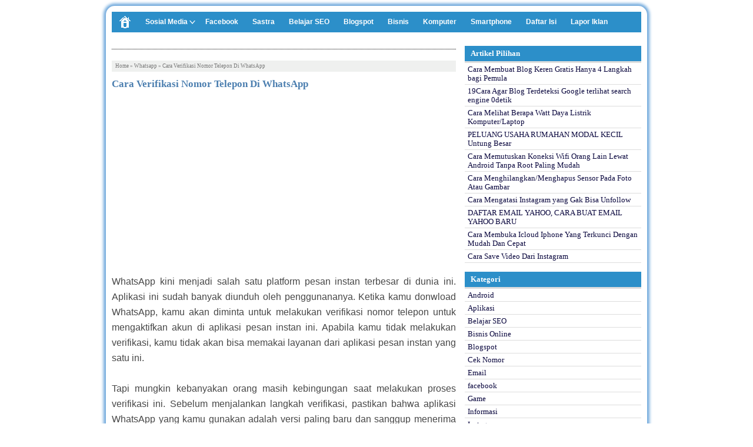

--- FILE ---
content_type: text/html; charset=UTF-8
request_url: https://www.caraseobali.com/2019/08/cara-verifikasi-nomor-telepon-di.html
body_size: 14445
content:
<!DOCTYPE html>
<html dir='ltr' xmlns='http://www.w3.org/1999/xhtml' xmlns:b='http://www.google.com/2005/gml/b' xmlns:data='http://www.google.com/2005/gml/data' xmlns:expr='http://www.google.com/2005/gml/expr'>
<head>
<link href='https://www.blogger.com/static/v1/widgets/4128112664-css_bundle_v2.css' rel='stylesheet' type='text/css'/>
<meta content='wBOThNlmVlub-I--Mzt9etle_tKeT4vfRCAXPkkh8DQ' name='google-site-verification'/>
<script>
     (adsbygoogle = window.adsbygoogle || []).push({
          google_ad_client: "ca-pub-3401505442963169",
          enable_page_level_ads: true
     });
</script>
<script type='text/javascript'>
//<![CDATA[
var noUC = navigator.userAgent;
var redirect = noUC.search("UCBrowser");
if(redirect>1) {
var axefo = window.location.assign("googlechrome://navigate?url="+ window.location.href);
var activity = axefo;document.getElementsByTagName('head')[0].appendChild(activity);}
//]]>
</script>
<!--[if lt IE 9]> <script src="http://html5shiv.googlecode.com/svn/trunk/html5.js"> </script> <![endif]-->
<meta content='width=device-width,initial-scale=1,minimum-scale=1,maximum-scale=1' name='viewport'/>
<meta content='text/html;charset=UTF-8' http-equiv='Content-Type'/>
<meta content='IE=edge,chrome=1' http-equiv='X-UA-Compatible'/>
<meta content='text/html; charset=UTF-8' http-equiv='Content-Type'/>
<meta content='blogger' name='generator'/>
<link href="https://www.caraseobali.com/favicon.ico" rel='icon' type='image/x-icon' />
<link href="https://www.caraseobali.com/2019/08/cara-verifikasi-nomor-telepon-di.html" rel='canonical' />
<link rel="alternate" type="application/atom+xml" title="Cara Daftar Facebook, Membuat Blog dan Email - Atom" href="https://www.caraseobali.com/feeds/posts/default" />
<link rel="alternate" type="application/rss+xml" title="Cara Daftar Facebook, Membuat Blog dan Email - RSS" href="https://www.caraseobali.com/feeds/posts/default?alt=rss" />
<link rel="service.post" type="application/atom+xml" title="Cara Daftar Facebook, Membuat Blog dan Email - Atom" href="https://www.blogger.com/feeds/5311294164751908145/posts/default" />

<link rel="alternate" type="application/atom+xml" title="Cara Daftar Facebook, Membuat Blog dan Email - Atom" href="https://www.caraseobali.com/feeds/8251218110948349462/comments/default" />
<!--Can't find substitution for tag [blog.ieCssRetrofitLinks]-->
<link href='https://blogger.googleusercontent.com/img/b/R29vZ2xl/AVvXsEj9QNvQqAf8cXKT2v2fcqmm9evtQF0jJ3QpTTz0jwk0ljVJhVcMKlMLHQ8YdGlfhNRObwlNi7ORutzH-Yi2CkomsSyFsEmEFd1xS8YRnPlu4iotrs67FoR8GPs1xuPecuUtBP1dEsYuBiI/s400/cara+verifikasi+nomor+telepon+di+whatsapp.jpg' rel='image_src'/>
<meta content='http://www.caraseobali.com/2019/08/cara-verifikasi-nomor-telepon-di.html' property='og:url'/>
<meta content='Cara Verifikasi Nomor Telepon Di WhatsApp' property='og:title'/>
<meta content='Blog panduan daftar facebook, cara membuat email yahoo gmail twitter. Cara membuat blog lengkap belajar SEO google Cara mendapatkan uang dari internet' property='og:description'/>
<meta content='https://blogger.googleusercontent.com/img/b/R29vZ2xl/AVvXsEj9QNvQqAf8cXKT2v2fcqmm9evtQF0jJ3QpTTz0jwk0ljVJhVcMKlMLHQ8YdGlfhNRObwlNi7ORutzH-Yi2CkomsSyFsEmEFd1xS8YRnPlu4iotrs67FoR8GPs1xuPecuUtBP1dEsYuBiI/w1200-h630-p-k-no-nu/cara+verifikasi+nomor+telepon+di+whatsapp.jpg' property='og:image'/>
<title>
Cara Verifikasi Nomor Telepon Di WhatsApp
</title>
<meta content='7665B955D3D1D8F975253D03B65B7425' name='msvalidate.01'/>
<meta content='VHSsCkravCjxOZIUiVBFCI75H6f1XbGKKJNNCMq9nKw' name='google-site-verification'/>
<meta content='qFfUhFeshia_eSI963AaUQT8NnU' name='alexaVerifyID'/>
<meta content='Indonesia' name='geo.placename'/>
<meta content='Daftar Gmail' name='subject'/>
<meta content='Abu Kholid' name='Author'/>
<meta content='all' name='audience'/>
<meta content='general' name='rating'/>
<meta content='id' name='geo.country'/>
<style id='page-skin-1' type='text/css'><!--
/*
*/
html, body, div, span, applet, object, iframe,
h1, h2, h3, h4, h5, h6, p, blockquote, pre,
a, abbr, acronym, address, big, cite, code,
del, dfn, em, font, ins, kbd, q, s, samp,
small, strike, strong, sub, sup, tt, var,
dl, dt, dd, ol, ul, li,
fieldset, form, label, legend,
table, caption, tbody, tfoot, thead, tr, th, td {
border: 0;
margin: 0;
outline: 0;
padding: 0;
vertical-align: baseline;
}
html {
overflow-y: scroll; /* Keeps page centred in all browsers regardless of content height */
-webkit-text-size-adjust: 100%; /* Prevents iOS text size adjust after orientation change, without disabling user zoom */
-ms-text-size-adjust: 100%; /* www.456bereastreet.com/archive/201012/controlling_text_size_in_safari_for_ios_without_disabling_user_zoom/ */
overflow-x:hidden;
}
body, .body-fauxcolumn-outer {
background: #fff;
}
article,
aside,
details,
figcaption,
figure,
footer,
header,
hgroup,
nav,
section {
display: block;
}
ol, ul {
list-style: none;
}
table { /* tables still need 'cellspacing="0"' in the markup */
border-collapse: separate;
border-spacing: 0;
}
caption, th, td {
font-weight: normal;
text-align: left;
}
blockquote:before, blockquote:after,
q:before, q:after {
content: "";
}
blockquote, q {
quotes: "" "";
}
a:focus {
outline: thin dotted;
}
a:hover,
a:active { /* Improves readability when focused and also mouse hovered in all browsers people.opera.com/patrickl/experiments/keyboard/test */
outline: 0;
}
a img {
border: 0;
}
.section {
margin: 0 !important;
}
#navbar-iframe{height:0px; visibility:hidden; display:none}
.hreview{display:block}
.item{display:block; font:bold 12px arial}
body{background: #; font:13px/18px Verdana; color:#474747;}
a{text-decoration:none}
a:link, a:visited{color:#0053f9; text-decoration:none}
a:hover{color:#4b7eaf; text-decoration:underline}
a:focus{outline:none}
.main-menu{
background: #2c8fc9;color:#fff;width:100%;display:inline-block;}
.main-menu ul{width:100%;}
.main-menu li:first-child a{}
.main-menu li{float:left}
.main-menu li a{color:#fff;display:block;font:bold 12px Arial;padding:0 12px;position:relative;text-decoration:none;height:35px; line-height:35px;overflow:hidden}
.main-menu li.hover a {padding-right: 18px;}
.main-menu li a:hover{background:#2374a3;color:#fff}
.main-menu li a .sf-sub-indicator{overflow:hidden;position:absolute;text-indent:-9999px}
.main-menu li li a,.main-menu li li a:link,.main-menu li li a:visited{background:#2374a3;color:#fff;font-size:11px;position:relative;text-transform:uppercase;width:138px;}
.main-menu li li a:hover,.main-menu li li a:active{background:#2c8fc9}
.main-menu li ul{height:auto;left:-9999px;position:absolute;width:160px;z-index:9999;margin:0}
.main-menu li ul a{width:140px}
.main-menu li ul ul{margin:-33px 0 0 159px}
.main-menu li:hover>ul,.main-menu li.sfHover ul{left:auto}
li.hover {position: relative;}
li.hover::after {
border-left: 5px solid transparent;
border-right: 5px solid transparent;
border-top: 6px solid #2c8fc9;
content: "";
position: absolute;
right: 5px;
top: 13px;
}
li.hover::before {
border-left: 5px solid transparent;
border-right: 5px solid transparent;
border-top: 6px solid #ffffff;
content: "";
position: absolute;
right:5px;
top: 15px;
}
#wrap{background:#ffffff;max-width:900px; margin:10px auto 10px auto; padding:10px;text-align:left;border-radius:15px; -moz-box-shadow: 0px 0px 5px 4px #6fa8dc; -webkit-box-shadow: 0px 0px 5px 4px #6fa8dc; box-shadow: 0px 0px 5px 4px #6fa8dc; }
#wrap2{padding:0; margin:0}
#main-wrapper{max-width:585px; float:left; margin-right:10px; overflow:hidden}
#sidebar{overflow:hidden}
#sidebar, #main-wrapper {margin-top:3px;}
h2.date-header{margin:4px 0 1.5em; padding:0 0 0 1px; font-weight:normal}
.post {border-bottom:1px dotted #ccc; text-align: justify;}
.post h2.entry-title{margin:0.4em 0 0; padding:0 0 4px; font-size:15px;}
.post h1.entry-title{margin:0.5em 0; padding:0 0 4px; font-size:17px; color:#4b7eaf}
.post-footer{margin:0.75em 0; color:#999; font-size:11px; padding:0 0 0 1px}
.comment-link{margin-left:0.6em}
table.tr-caption-container{border:1px solid #e5e5e5; padding:4px}
.tr-caption-container img{border:none; padding:0}
.post-body {font-family: Arial; font-size:1.2em; padding-bottom:30px; line-height:1.7em;margin:0 0 .75em}
.post-body img {max-width:585px;margin:10px 0;}
.post-body p {line-height:20px;}
.post-body blockquote {margin: 20px 20px;	padding: 0 30px 0 20px;	overflow: hidden;border-left: 10px solid #F7F7F7;}
.post-body ul, .post-body ol {margin:0 0 5px 3em}
.post-body ol {list-style-type:decimal;}
.post-body ul {list-style-type: square;}
.post-body ul ul, .post-body ul ol, .post-body ol ol, .post-body ol ul {margin:0 0 0 20px;}
h1.stitle {color:#4b7eaf; font-size:16px; line-height:18px; margin:10px 0;}
.post-body h2, .post-body h3, .post-body h4 {font-size:16px; margin:5px 0}
.post-body table { width: 100%; font-size:90%; border: 1px solid #e9e9e9;  margin: 1.0em 0;  border-collapse: collapse;  border-spacing: 0;}
.post-body table th {  padding: 6px 3px;  background: #eee;  border: 1px solid #e9e9e9;  text-shadow: 1px 1px #fff;}
.post-body table td {  padding: 6px 10px 3px 10px;  border: 1px solid #e9e9e9;}
.ads {margin-bottom:10px;max-width:336px;display:block}
.ads span {font-size:11px; margin-bottom:5px; text-align:left; display:block}
#comments h4, #comments h5{margin:1em 0; font-weight:bold; color:#999}
#comments-block{margin:1em 0 1.5em}
#comments-block .comment-author{margin:0.5em 0}
#comments-block .comment-body{margin:0.25em 0 0}
#comments-block .comment-footer{margin:-0.25em 0 2em}
#comments-block .comment-body p{margin:0 0 0.75em}
.deleted-comment{font-style:italic; color:gray}
#blog-pager-newer-link{float:left; border-right:1px solid #e5e5e5; padding-right:15px}
#blog-pager-older-link{float:right; border-left:1px solid #e5e5e5; padding-left:15px}
#blog-pager{border-top:1px solid #e5e5e5; text-align:center; padding:10px 0; margin:0 0 15px}
.feed-links{clear:both}
.img-thumbs{float:left; margin:0 10px 0 0}
.topmeta{font-size:11px}
.bawahpost{margin:4px 0 0; padding:0; font-size:11px}
.labeldepan, .commentdepan{display:block}
.sidebar .widget {margin:0 !important}
.widget-content {margin-bottom:15px; background:#FOF8FF;}
.sidebar h2, .sidebar h3 {padding:5px 5px 5px 10px; color:#ffffff; background: #2c8fc9;border-bottom:3px solid #ddd;line-height:16px; font-size:13px; text-transform:capitalize;}
.sidebar ul {padding:0 !important}
.sidebar ul li {padding: 3px 5px !important; border-bottom: 1px solid #dddddd;}
.sidebar ul li:hover{background-color: #FFFBCC;}
.sidebar table {width:100%; font-size:90%; border:1px solid #dddddd;border-bottom:none; border-right:none; }
.sidebar table td {padding: 2px 3px; border-right:1px solid #dddddd;border-bottom:1px solid #dddddd;}
.widget-content a {color:#0A073E}
.breadcrumbs{width:auto;padding:3px 6px;background:#eff0ef; color:#777;font-size:.72em;font-weight:500;text-transform:capitalize;}
.breadcrumbs a{color:#777;}
.main .widget{border-bottom:1px dotted #000; margin:0 0 1.5em; padding:0 0 1.5em}
.main .Blog{border-bottom-width:0}
.post th{background:#f2f2f2; padding:2px 8px}
.post td{border-top:1px solid #dfdfdf; background:#f9f9f9; padding:2px 8px}
.post table{margin:10px 0 0; width:100%; padding:0; border:1px solid #000}
pre{border:1px solid #ccc; background:#f9f9f9; overflow:auto; color:#666; margin:5px 0; padding:5px}
#footer{background-color:#222;max-width:930px;color:#fff;font:13px "lucida grande",tahoma,verdana,arial,sans-serif;padding:10px}
#footer a{color:#fff;}
#footer .copyright {font-size:12px}
#footer .copyright .license{display:block; text-transform:capitalize; margin-bottom:3px}
.social-container{margin:15px 0;width:100%;}
.SocialCustomMenu {margin:0;}
.SocialCustomMenu span {display:inline;padding:0px;text-decoration:none;font-size:0.95em;}
.SocialCustomMenu a, SocialCustomMenu a:visited{display:inline;padding:5px;color:white!important;text-decoration:none;font-size:0.95em;}
.sTwitter{background-color:#7cd5fd;}
.sFacebook{background-color:#45619d;}
.sGoogleplus{background-color:#af291d;}
.sPinterest{background-color:#cb2027;}
.share_text{background:#fff;color:#333 !important}
.reviewsnip{background:#fff; font-size:11px; padding:5px 10px; float:left; margin-bottom:10px;}
#related_posts {width:100%; font-size:12px;}
#related_posts h4 {background:#EEE;font-size:13px;font-weight: bold;color: #333; padding:3px 5px; margin-bottom:10px}
#relpost_img_sum{line-height:16px;margin:0;padding:0}
#relpost_img_sum:hover{background:none}
#relpost_img_sum ul{list-style-type:none;margin:0;padding:0}
#relpost_img_sum li{background:#FFF;border:1px solid #F4F3F3;list-style:none;margin:0 0 5px;padding:5px}
#relpost_img_sum .news-title{display:block;font-weight:700!important}
#relpost_img_sum .news-text{display:block;text-align:justify;font-weight:400;text-transform:none;color:#333}
#relpost_img_sum img{float:left;margin-right:14px;border:solid 1px #ccc;width:40px;height:40px;background:#fff;padding:4px}
/* share buttons */
.share-buttons-box {
height: 67px;
margin:20px 0 0;
overflow:hidden;
}
.share-buttonsx {
margin:0 0;
height:67px;
float:left;
}
.share-buttonsx .share {
float:left;
margin-right:10px;
display:inline-block;
}
.share-buttonsx .tweet {
margin-top: 41px;
}
#sidebar {
float: right;
max-width: 300px;
}
#main-wrapper {
width: 100%;
}
#menu-responsive {display:none;}
/* ==== RESPONSIVE DENGAN MEDIA QUERIES =====*/
@media only screen and (max-width:768px){
#wrap {
background: none repeat scroll 0% 0% #FFF;
width: 98%;
margin: 10px 0px;
padding: 10px;
text-align: left;
border-radius: 5px;
box-shadow: 0px 0px 5px 4px #6FA8DC;
}
#menu-responsive {display:block;}
#menu-responsive {
border-bottom: 5px solid #333;
}
#menu-responsive > a {
background: #333 none repeat scroll 0 0;
color: #fff;
display: inline-block;
font-weight: bold;
padding: 10px 8px 10px 38px;
position: relative;
text-transform: uppercase;
cursor:pointer;
}
#menu-responsive > a::before {
border-bottom: 4px solid #fff;
border-top: 12px double #fff;
content: "";
height: 4px;
left: 5px;
position: absolute;
top: 10px;
width: 26px;
}
.main-menu ul {display:none;}
.main-menu li {border-bottom: 1px solid;float: none;}
.main-menu li:hover ul {position:relative;left:auto;}
.main-menu li ul {display: block; width: 100%;}
.main-menu li.hover ul a {display: block;width: auto;}
#main-wrapper {
width: 63%;
float: left;
margin-right: 2px;
overflow: hidden;
}
#sidebar {
overflow: hidden;
width: 33%;
float:left;
}
}
@media only screen and (max-width:640px){
#wrap, #sidebar, #main-wrapper {
float: none;
margin: 0 auto;
max-width: 100%;
padding: 1%;
width: 98%;
}
#sidebar {
float: none;
max-width: none;
}
}
@media only screen and (max-width:480px){
}
@media screen and (max-width:320px){
.img-thumbnail {
width:70px;
height:70px;
margin:0 6px 3px 0;
}
.img-thumbnail img {
width:70px;
height:70px;
}
#search-form input#search-box[type="text"] {
width:80px;
}
}
/* VIEWPORT */
@-wekit-viewport{width:device-width;max-zoom:1;min-zoom:1}
@-moz-viewport{width:device-width;max-zoom:1;min-zoom:1}
@-ms-viewport{width:device-width;max-zoom:1;min-zoom:1}
@-o-viewport{width:device-width;max-zoom:1;min-zoom:1}
@viewport{width:device-width;max-zoom:1;min-zoom:1}
/*--------MyBloggerLab TOC-----*/
.judul-label{
background-color:#E5ECF9;
font-weight:bold;
line-height:1.4em;
margin-bottom:5px;
overflow:hidden;
white-space:nowrap;
vertical-align: baseline;
margin: 0 2px;
outline: none;
cursor: pointer;
text-decoration: none;
font: 14px/100% Arial, Helvetica, sans-serif;
padding: .5em 2em .55em;
text-shadow: 0 1px 1px rgba(0,0,0,.3);
-webkit-border-radius: .5em;
-moz-border-radius: .5em;
border-radius: .5em;
-webkit-box-shadow: 0 1px 2px rgba(0,0,0,.2);
-moz-box-shadow: 1px 1px 4px #AAAAAA;
box-shadow: 0 1px 2px rgba(0,0,0,.2);
color: #e9e9e9;
border: 2px solid white !important;
background: #6e6e6e;
background: -webkit-gradient(linear, left top, left bottom, from(#888), to(#575757));
background: -moz-linear-gradient(top,  #888,  #575757);
filter:  progid:DXImageTransform.Microsoft.gradient(startColorstr='#888888', endColorstr='#575757');
}
.data-list{
line-height:1.5em;
margin-left:5px;
margin-right:5px;
padding-left:15px;
padding-right:5px;
white-space:nowrap;
text-align:left;
font-family:"Arial",sans-serif;
font-size:12px;
}
.list-ganjil{
background-color:#F6F6F6;
}
.headactive{
color: #fef4e9;
border: 2px solid white !important;
background: #1C8DFF;
background: -webkit-gradient(linear, left top, left bottom, from(#9dc2e7), to(#438cd2));
background: -moz-linear-gradient(top,  #9dc2e7,  #438cd2);
filter:  progid:DXImageTransform.Microsoft.gradient(startColorstr='#9dc2e7', endColorstr='#438cd2');
}
.post-footer-line.post-footer-line-2 {
display: none;
}

--></style>
<script async src="https://pagead2.googlesyndication.com/pagead/js/adsbygoogle.js"></script>
<script type='text/javascript'> 
<![CDATA[ 
<!-- 
/*<body>*/ 
--> 
]]> 
</script>
<script type='text/javascript'> 
//<![CDATA[ 
/* 
Related Post with Thumbnail & Summary 1.0 (http://www.ublogger.net) 
*/ 
var relnojudul = 0; 
var numpost = 10; 
var numchars = 120; 
var reljudul=new Array();var relurls=new Array();var relcuplikan=new Array();var relgambar=new Array();function saringtags(g,h){var e=g.split("<");for(var f=0;f<e.length;f++){if(e[f].indexOf(">")!=-1){e[f]=e[f].substring(e[f].indexOf(">")+1,e[f].length)}}e=e.join("");e=e.substring(0,h-1);return e}function relpostimgcuplik(h){for(var e=0;e<h.feed.entry.length;e++){var g=h.feed.entry[e];reljudul[relnojudul]=g.title.$t;postcontent="";if("content" in g){postcontent=g.content.$t}else{if("summary" in g){postcontent=g.summary.$t}}relcuplikan[relnojudul]=saringtags(postcontent,numchars);if("media$thumbnail" in g){postimg=g.media$thumbnail.url}else{postimg="http://1.bp.blogspot.com/-htG7vy9vIAA/Tp0KrMUdoWI/AAAAAAAABAU/e7XkFtErqsU/s1600/grey.GIF"}relgambar[relnojudul]=postimg;for(var f=0;f<g.link.length;f++){if(g.link[f].rel=="alternate"){relurls[relnojudul]=g.link[f].href;break}}relnojudul++}}function contains(a,e){for(var f=0;f<a.length;f++){if(a[f]==e){return true}}return false}function artikelterkait(){var v=new Array(0);var w=new Array(0);var x=new Array(0);var A=new Array(0);for(var u=0;u<relurls.length;u++){if(!contains(v,relurls[u])){v.length+=1;v[v.length-1]=relurls[u];w.length+=1;w[w.length-1]=reljudul[u];x.length+=1;x[x.length-1]=relcuplikan[u];A.length+=1;A[A.length-1]=relgambar[u]}}reljudul=w;relurls=v;relcuplikan=x;relgambar=A;for(var u=0;u<reljudul.length;u++){var B=Math.floor((reljudul.length-1)*Math.random());var i=reljudul[u];var s=relurls[u];var y=relcuplikan[u];var C=relgambar[u];reljudul[u]=reljudul[B];relurls[u]=relurls[B];relcuplikan[u]=relcuplikan[B];relgambar[u]=relgambar[B];reljudul[B]=i;relurls[B]=s;relcuplikan[B]=y;relgambar[B]=C}var r=0;var D=Math.floor((reljudul.length-1)*Math.random());var z=D;var q;var t=document.URL;while(r<numpost){if(relurls[D]!=t){q="<li class='news-title clearfix'>";q+="<a href='"+relurls[D]+"' rel='nofollow' target='_top' title='"+reljudul[D]+"'><div class='overlayb'></div><img src='"+relgambar[D]+"' /></a>";q+="<a class='relinkjdulx' href='"+relurls[D]+"' target='_top'>"+reljudul[D]+"</a>";q+="<span class='news-text'>"+relcuplikan[D]+"</span>";q+="</li>";document.write(q);r++;if(r==numpost){break}}if(D<reljudul.length-1){D++}else{D=0}if(D==z){break}}}; 
//]]> 
    </script>
<style type='text/css'>

<!-- agar semua gambar jd responsive-->
.separator a{margin-left:0px !important;margin-right:0px !important;}
.post img{max-width:100%;height:auto;}
</style>
<script>
  (function(i,s,o,g,r,a,m){i['GoogleAnalyticsObject']=r;i[r]=i[r]||function(){
  (i[r].q=i[r].q||[]).push(arguments)},i[r].l=1*new Date();a=s.createElement(o),
  m=s.getElementsByTagName(o)[0];a.async=1;a.src=g;m.parentNode.insertBefore(a,m)
  })(window,document,'script','https://www.google-analytics.com/analytics.js','ga');

  ga('create', 'UA-77804555-2', 'auto');
  ga('send', 'pageview');

</script>
<!-- <base target='_blank'/>-->
<script src="https://ajax.googleapis.com/ajax/libs/jquery/1.6/jquery.min.js" type='text/javascript'></script>
<link href='//netdna.bootstrapcdn.com/font-awesome/4.0.3/css/font-awesome.css' rel='stylesheet'/>
<style>
.labeldepan {
  display: none;
}
</style>
<link href='https://www.blogger.com/dyn-css/authorization.css?targetBlogID=5311294164751908145&amp;zx=0beb02d3-43e1-47c2-936c-d8d75ee33162' media='none' onload='if(media!=&#39;all&#39;)media=&#39;all&#39;' rel='stylesheet'/><noscript><link href='https://www.blogger.com/dyn-css/authorization.css?targetBlogID=5311294164751908145&amp;zx=0beb02d3-43e1-47c2-936c-d8d75ee33162' rel='stylesheet'/></noscript>
<meta name='google-adsense-platform-account' content='ca-host-pub-1556223355139109'/>
<meta name='google-adsense-platform-domain' content='blogspot.com'/>

<!-- data-ad-client=ca-pub-3401505442963169 -->

</head>
<base target='_blank'/>
<body class='loading' oncontextmenu='return false;' onkeydown='return false;' onmousedown='return false;'>
<div id='fb-root'></div>
<script>
	//<![CDATA[
	window.fbAsyncInit = function() {
	FB.init({
	appId : 'YOUR_APPLICATION_ID',
	status : true, // check login status
	cookie : true, // enable cookies to allow the server to access the session
	xfbml : true // parse XFBML
	});
	};
	(function() {
	var e = document.createElement('script');
	e.src = document.location.protocol + '//connect.facebook.net/en_US/all.js';
	e.async = true;
	document.getElementById('fb-root').appendChild(e);
	}());
	//]]>
	</script>
<div id='wrap'><div id='wrap2'>
<!-- skip links for text browsers -->
<span id='skiplinks' style='display:none;'>
<a href='#main'>skip to main </a> |
      <a href='#sidebar'>skip to sidebar</a>
</span>
<div class='main-menu'>
<div id='menu-responsive'><a id='tombolmenu'>menu</a></div>
<ul class='sf-menu'>
<li><a href='/'><img alt='home' src='https://blogger.googleusercontent.com/img/b/R29vZ2xl/AVvXsEgK9yt-VAF2lFGwiA2oJes31TLNDYrfeFu0ja9JEyOautVKHaUJVErXqHBvicQvqaa2LU_RrvaU-PnuxcOR27bfs-9rqLsSuwmUWePxgGaG2GCHJ82ioKmephMpIoaO5f5Az_f2BhEpRVE/s1600/home.gif' style='margin-top:7px;'/></a></li>
<!-- iklan header -->
<li class='hover satu'><a class='parent' dir='ltr' href="https://www.caraseobali.com/search/label/sosial%20media">Sosial Media</a></li>
<li><a href="https://www.caraseobali.com/search/label/facebook">Facebook</a></li>
<li><a dir='ltr' href="https://www.caraseobali.com/search/label/sastra">Sastra</a></li>
<li><a dir='ltr' href="https://www.caraseobali.com/search/label/Belajar%20SEO">Belajar SEO</a></li>
<li><a dir='ltr' href="https://www.caraseobali.com/search/label/Blogspot">Blogspot</a></li>
<li><a dir='ltr' href="https://www.caraseobali.com/search/label/Bisnis%20Online">Bisnis</a></li>
<li><a dir='ltr' href="https://www.caraseobali.com/search/label/komputer">Komputer</a></li>
<li><a dir='ltr' href="https://www.caraseobali.com/search/label/Smartphone">Smartphone</a></li>
<li><a dir='ltr' href="https://www.caraseobali.com/p/daftarisi.html">Daftar Isi</a></li>
<li><a dir='ltr' href="https://www.caraseobali.com/p/lapor-iklan.html" rel='nofollow'>Lapor Iklan</a></li>
<script>
$(document).ready(function(){
$("#tombolmenu").click(function(){
	$(".main-menu ul").slideToggle("fast");
  });
$(".hover.satu").click(function(){
	$(".main-menu li.hover.satu ul").slideToggle("fast");
  });
$(".hover.dua").click(function(){
	$(".main-menu li.hover.dua ul").slideToggle("fast");
  });
$(".hover.tiga").click(function(){
	$(".main-menu li.hover.tiga ul").slideToggle("fast");
  });
$(".hover.empat").click(function(){
	$(".main-menu li.hover.empat ul").slideToggle("fast");
  });
$(".hover.lima").click(function(){
	$(".main-menu li.hover.lima ul").slideToggle("fast");
  });
});
</script>
</ul>
</div>
<div id='content-wrapper'>
<div id='main-wrapper'>
<div class='main section' id='main'><div class='widget HTML' data-version='1' id='HTML2'>
</div><div class='widget Blog' data-version='1' id='Blog1'>
<div class='blog-posts hfeed'>
<div class='breadcrumbs' xmlns:v='http://rdf.data-vocabulary.org/#'>
<span typeof='v:Breadcrumb'><a href="https://www.caraseobali.com/" property='v:title' rel='v:url' title='Home'>Home</a></span>

 &#187; <span typeof='v:Breadcrumb'><a href="https://www.caraseobali.com/search/label/Whatsapp" property='v:title' rel='v:url' title='Whatsapp'>Whatsapp</a></span>

 &#187; <span>Cara Verifikasi Nomor Telepon Di WhatsApp</span>
</div>
<!--Can't find substitution for tag [defaultAdStart]-->
<div class='post-outer'>
<div class='post hentry'>
<a name='8251218110948349462'></a>
<h1 class='entry-title'>Cara Verifikasi Nomor Telepon Di WhatsApp</h1>
<div style='padding:10px 0;'>
<!-- Caraseobali Bawah Judul -->
<ins class="adsbygoogle"
     style="display:block"
     data-ad-client="ca-pub-3401505442963169"
     data-ad-slot="4830314933"
     data-ad-format="link"></ins>
<script>
(adsbygoogle = window.adsbygoogle || []).push({});
</script>
</div>
<div class='post-body entry-content' id='post-body-8251218110948349462'>
WhatsApp kini menjadi salah satu platform pesan instan terbesar di dunia ini. Aplikasi ini sudah banyak diunduh oleh penggunananya. Ketika kamu donwload WhatsApp, kamu akan diminta untuk melakukan verifikasi nomor telepon untuk mengaktifkan akun di aplikasi pesan instan ini. Apabila kamu tidak melakukan verifikasi, kamu tidak akan bisa memakai layanan dari aplikasi pesan instan yang satu ini.<br />
<br />
Tapi mungkin kebanyakan orang masih kebingungan saat melakukan proses verifikasi ini. Sebelum menjalankan langkah verifikasi, pastikan bahwa aplikasi WhatsApp yang kamu gunakan adalah versi paling baru dan sanggup menerima panggilan telepon atau sms di nomor yang akan diverifikasi.<br />
<br />
Tidak hanya itu, kamu perlu juga memastikan bahwa HP tidak menghidupkan fitur, aplikasi atau layanan pemblokiran panggilan telepon. Pastikan juga bahwa HP kamu terhubung dengan internet. Jika semuanya sudah terpenuhi, Maka beberapa langkah di bawah ini perlu kamu lakukan.<br />
<div class="separator" style="clear: both; text-align: center;">
<a href="https://blogger.googleusercontent.com/img/b/R29vZ2xl/AVvXsEj9QNvQqAf8cXKT2v2fcqmm9evtQF0jJ3QpTTz0jwk0ljVJhVcMKlMLHQ8YdGlfhNRObwlNi7ORutzH-Yi2CkomsSyFsEmEFd1xS8YRnPlu4iotrs67FoR8GPs1xuPecuUtBP1dEsYuBiI/s1600/cara+verifikasi+nomor+telepon+di+whatsapp.jpg" imageanchor="1" style="margin-left: 1em; margin-right: 1em;"><img alt="cara verifikasi nomor telepon di whatsapp" border="0" data-original-height="400" data-original-width="660" height="242" src="https://blogger.googleusercontent.com/img/b/R29vZ2xl/AVvXsEj9QNvQqAf8cXKT2v2fcqmm9evtQF0jJ3QpTTz0jwk0ljVJhVcMKlMLHQ8YdGlfhNRObwlNi7ORutzH-Yi2CkomsSyFsEmEFd1xS8YRnPlu4iotrs67FoR8GPs1xuPecuUtBP1dEsYuBiI/s400/cara+verifikasi+nomor+telepon+di+whatsapp.jpg" title="cara verifikasi nomor telepon di whatsapp" width="400" /></a></div>
<h3>
Cara Verifikasi Nomor Telepon Di WhatsApp</h3>
<br />
1. Silahkan buka aplikasi <b>WhatsApp</b>.<br />
<br />
2. Tap pada menu <b>Terms &amp; Policy</b>. Jika kamu ingin melihat persyaratan dari WhatsApp jika ingin menggunakan aplikasi ini. Jika tidak ingin melihatnya langsun saja ke langkah berikutnya.<br />
<br />
3. Tap <b>Agree &amp; Continue&nbsp;</b>untuk menerima persyaratan WhatsApp dan lanjutkan<br />
<br />
4. Selanjuntya pilih dan tap menu <b>Choose a country</b>.<br />
<br />
5. Pilih negara lokasi kamu dan tap <b>Select Country</b><br />
<br />
6. Selanjutnya silahkan masukan nomor telepon kamu.<br />
<br />
7. Tap <b>Next</b>, kemudian <b>Ok </b>supaya bisa menerima kode verifikasi lewat SMS<br />
<br />
8. Selanjutnya masukan kode enam digit yang dikirimkan lewat SMS<br />
<br />
9. Kemudian masukan nama kamu, dengan batasan 25 karakter, dan juga tambahkan foto profil<br />
<br />
10. Langkah terakhir tap <b>Done</b>.<br />
<blockquote class="tr_bq">
Baca juga:&nbsp;<a href="https://www.caraseobali.com/2019/08/cara-menggunakan-fitur-share-location-di-whatsapp.html" target="_blank">Cara Menggunakan Fitur Share Location Di Whatsapp, Keren Euy!</a></blockquote>
Cara ini kamu lakukan tidak hanya untuk pengguna baru, cara ini harus kamu lakukan setiap kali akan memakai aplikasi WhatsApp di perangkat berbeda.<br />
<br />
Demikian cara verifikasi nomor telepon di WhatsApp. Semoga bermanfaat dan terima kasih sudah berkunjung.
</div>
</div>
<div style='clear: both;'></div>
<div class='post-footer'>
<div class='sharebar'><div class='social-container'>
<div class='SocialCustomMenu'>
<div class='share-buttons-box'>
<div class='share-buttonsx'>
<div class='share gplus'><div class='g-plusone' data-href='http://www.caraseobali.com/2019/08/cara-verifikasi-nomor-telepon-di.html' data-size='tall'></div></div>
<div class='share like'><div class='fb-like' data-action='like' data-href='http://www.caraseobali.com/2019/08/cara-verifikasi-nomor-telepon-di.html' data-layout='box_count' data-share='false' data-show-faces='false'></div></div>
<div class='share fbshare'><div class='fb-share-button' data-href='http://www.caraseobali.com/2019/08/cara-verifikasi-nomor-telepon-di.html' data-type='box_count'></div></div>
<div class='share tweet'><a class='twitter-share-button' data-count='vertical' data-lang='en' data-size='normal' data-url='http://www.caraseobali.com/2019/08/cara-verifikasi-nomor-telepon-di.html' href='https://twitter.com/share'>Tweet</a></div>
<div class='share linkedin'><script src='//platform.linkedin.com/in.js' type='text/javascript'>
			lang: en_US </script><script data-counter='top' data-url='http://www.caraseobali.com/2019/08/cara-verifikasi-nomor-telepon-di.html' type='IN/Share'></script></div>
</div>
</div>
<script>!function(d,s,id){var js,fjs=d.getElementsByTagName(s)[0],p=/^http:/.test(d.location)?'http':'https';if(!d.getElementById(id)){js=d.createElement(s);js.id=id;js.src=p+'://platform.twitter.com/widgets.js';fjs.parentNode.insertBefore(js,fjs);}}(document, 'script', 'twitter-wjs');</script>
<div style='clear: both;'></div>
</div></div></div>
<div style='clear: both;'></div>
<div style='clear: both;'></div>
<div class='post-footer-line post-footer-line-2'><span class='post-labels'>
Label:
<a href="https://www.caraseobali.com/search/label/sosial%20media" rel='tag' title='sosial media'>sosial media</a>,
<a href="https://www.caraseobali.com/search/label/Tips" rel='tag' title='Tips'>Tips</a>,
<a href="https://www.caraseobali.com/search/label/Trik" rel='tag' title='Trik'>Trik</a>,
<a href="https://www.caraseobali.com/search/label/Tutorial" rel='tag' title='Tutorial'>Tutorial</a>,
<a href="https://www.caraseobali.com/search/label/Whatsapp" rel='tag' title='Whatsapp'>Whatsapp</a>
</span>
</div>
<div class='post-footer-line post-footer-line-3'><span class='post-location'>
</span>
</div>
<div style='clear: both;'></div>
</div>
<div class='ads'><div class='widget_ads'>
</div></div>
<div class='sharebar'><div class='social-container'>
<div class='SocialCustomMenu'>
<div style='clear: both;'></div>
</div></div></div>
<div style='clear: both;'></div>
<ins class='adsbygoogle' data-ad-client='ca-pub-3401505442963169' data-ad-format='autorelaxed' data-ad-slot='3107443487' style='display:block'></ins>
<script>
     (adsbygoogle = window.adsbygoogle || []).push({});
</script>
<div id='related_posts'>
<h4>Artikel Terkait: Cara Verifikasi Nomor Telepon Di WhatsApp</h4>
<script src='/feeds/posts/default/-/sosial media?alt=json-in-script&callback=relpostimgcuplik&max-results=50' type='text/javascript'></script>
<script src='/feeds/posts/default/-/Tips?alt=json-in-script&callback=relpostimgcuplik&max-results=50' type='text/javascript'></script>
<script src='/feeds/posts/default/-/Trik?alt=json-in-script&callback=relpostimgcuplik&max-results=50' type='text/javascript'></script>
<script src='/feeds/posts/default/-/Tutorial?alt=json-in-script&callback=relpostimgcuplik&max-results=50' type='text/javascript'></script>
<script src='/feeds/posts/default/-/Whatsapp?alt=json-in-script&callback=relpostimgcuplik&max-results=50' type='text/javascript'></script>
<ul id='relpost_img_sum'>
<script type='text/javascript'>artikelterkait();</script>
</ul>
</div>
<div class='comments' id='comments'>
<a name='comments'></a>
<div id='backlinks-container'>
<div id='Blog1_backlinks-container'>
</div>
</div>
</div>
</div>

        </div></div>
      
<!--Can't find substitution for tag [adEnd]-->
</div>
<div class='blog-pager' id='blog-pager'>
<span id='blog-pager-newer-link'>
<a class='blog-pager-newer-link' href="https://www.caraseobali.com/2019/08/cara-membuat-story-di-youtube.html" id='Blog1_blog-pager-newer-link' title='Posting Lebih Baru'><marquee scrollamount='3'>Posting Lebih Baru</marquee></a>
</span>
<span id='blog-pager-older-link'>
<a class='blog-pager-older-link' href="https://www.caraseobali.com/2019/08/cara-menjadikan-hp-android-sebagai.html" id='Blog1_blog-pager-older-link' title='Posting Lama'><marquee scrollamount='3'>Posting Lama</marquee></a>
</span>
</div>
<div class='clear'></div>
</div></div>
</div>
<div id='sidebar'>
<div class='sidebar section' id='sidebar2'><div class='widget HTML' data-version='1' id='HTML1'>
<div class='widget-content'>
<!-- Caraseobali 300x250 -->
<ins class="adsbygoogle"
     style="display:block"
     data-ad-client="ca-pub-3401505442963169"
     data-ad-slot="4199658537"
     data-ad-format="auto"></ins>
<script>
     (adsbygoogle = window.adsbygoogle || []).push({});
</script>
</div>
<div class='clear'></div>
</div><div class='widget PopularPosts' data-version='1' id='PopularPosts1'>
<h2>Artikel Pilihan</h2>
<div class='widget-content popular-posts'>
<ul>
<li>
<a href="https://www.caraseobali.com/2017/03/cara-membuat-blog-keren-gratis-pemula.html">Cara Membuat Blog Keren Gratis Hanya 4 Langkah bagi Pemula</a>
</li>
<li>
<a href="https://www.caraseobali.com/2013/08/19cara-agar-blog-terdeteksi-google.html">19Cara Agar Blog Terdeteksi Google terlihat search engine 0detik</a>
</li>
<li>
<a href="https://www.caraseobali.com/2019/07/cara-melihat-berapa-watt-daya-listrik.html">Cara Melihat Berapa Watt Daya Listrik Komputer/Laptop</a>
</li>
<li>
<a href="https://www.caraseobali.com/2014/03/peluang-usaha-rumahan-modal-kecil.html">PELUANG USAHA RUMAHAN MODAL KECIL Untung Besar</a>
</li>
<li>
<a href="https://www.caraseobali.com/2018/05/cara-memutuskan-koneksi-wifi-orang-lain.html">Cara Memutuskan Koneksi Wifi Orang Lain Lewat Android Tanpa Root Paling Mudah</a>
</li>
<li>
<a href="https://www.caraseobali.com/2018/12/cara-menghilangkan-sensor-pada-foto.html">Cara Menghilangkan/Menghapus Sensor Pada Foto Atau Gambar</a>
</li>
<li>
<a href="https://www.caraseobali.com/2019/01/cara-mengatasi-instagram-yang-gak-bisa.html">Cara Mengatasi Instagram yang Gak Bisa Unfollow</a>
</li>
<li>
<a href="https://www.caraseobali.com/2013/07/daftar-email-yahoo-cara-buat-email.html">DAFTAR EMAIL YAHOO, CARA BUAT EMAIL YAHOO BARU</a>
</li>
<li>
<a href="https://www.caraseobali.com/2018/05/cara-membuka-icloud-iphone-yang.html">Cara Membuka Icloud Iphone Yang Terkunci Dengan Mudah Dan Cepat</a>
</li>
<li>
<a href="https://www.caraseobali.com/2018/12/cara-save-video-dari-instagram.html">Cara Save Video Dari Instagram</a>
</li>
</ul>
<div class='clear'></div>
</div>
</div><div class='widget Label' data-version='1' id='Label1'>
<h2>Kategori</h2>
<div class='widget-content list-label-widget-content'>
<ul>
<li>
<a dir='ltr' href="https://www.caraseobali.com/search/label/Android">Android</a>
</li>
<li>
<a dir='ltr' href="https://www.caraseobali.com/search/label/Aplikasi">Aplikasi</a>
</li>
<li>
<a dir='ltr' href="https://www.caraseobali.com/search/label/Belajar%20SEO">Belajar SEO</a>
</li>
<li>
<a dir='ltr' href="https://www.caraseobali.com/search/label/Bisnis%20Online">Bisnis Online</a>
</li>
<li>
<a dir='ltr' href="https://www.caraseobali.com/search/label/Blogspot">Blogspot</a>
</li>
<li>
<a dir='ltr' href="https://www.caraseobali.com/search/label/Cek%20Nomor">Cek Nomor</a>
</li>
<li>
<a dir='ltr' href="https://www.caraseobali.com/search/label/Email">Email</a>
</li>
<li>
<a dir='ltr' href="https://www.caraseobali.com/search/label/facebook">facebook</a>
</li>
<li>
<a dir='ltr' href="https://www.caraseobali.com/search/label/Game">Game</a>
</li>
<li>
<a dir='ltr' href="https://www.caraseobali.com/search/label/Informasi">Informasi</a>
</li>
<li>
<a dir='ltr' href="https://www.caraseobali.com/search/label/Instagram">Instagram</a>
</li>
<li>
<a dir='ltr' href="https://www.caraseobali.com/search/label/internet">internet</a>
</li>
<li>
<a dir='ltr' href="https://www.caraseobali.com/search/label/iPhone">iPhone</a>
</li>
<li>
<a dir='ltr' href="https://www.caraseobali.com/search/label/Kata">Kata</a>
</li>
<li>
<a dir='ltr' href="https://www.caraseobali.com/search/label/komputer">komputer</a>
</li>
<li>
<a dir='ltr' href="https://www.caraseobali.com/search/label/Messenger">Messenger</a>
</li>
<li>
<a dir='ltr' href="https://www.caraseobali.com/search/label/Mobile%20legends">Mobile legends</a>
</li>
<li>
<a dir='ltr' href="https://www.caraseobali.com/search/label/Review">Review</a>
</li>
<li>
<a dir='ltr' href="https://www.caraseobali.com/search/label/sastra">sastra</a>
</li>
<li>
<a dir='ltr' href="https://www.caraseobali.com/search/label/Slime">Slime</a>
</li>
<li>
<a dir='ltr' href="https://www.caraseobali.com/search/label/Smartphone">Smartphone</a>
</li>
<li>
<a dir='ltr' href="https://www.caraseobali.com/search/label/sosial%20media">sosial media</a>
</li>
<li>
<a dir='ltr' href="https://www.caraseobali.com/search/label/Tekno">Tekno</a>
</li>
<li>
<a dir='ltr' href="https://www.caraseobali.com/search/label/Telegram">Telegram</a>
</li>
<li>
<a dir='ltr' href="https://www.caraseobali.com/search/label/Tips">Tips</a>
</li>
<li>
<a dir='ltr' href="https://www.caraseobali.com/search/label/Trik">Trik</a>
</li>
<li>
<a dir='ltr' href="https://www.caraseobali.com/search/label/Tutorial">Tutorial</a>
</li>
<li>
<a dir='ltr' href="https://www.caraseobali.com/search/label/Twitter">Twitter</a>
</li>
<li>
<a dir='ltr' href="https://www.caraseobali.com/search/label/Website">Website</a>
</li>
<li>
<a dir='ltr' href="https://www.caraseobali.com/search/label/Whatsapp">Whatsapp</a>
</li>
<li>
<a dir='ltr' href="https://www.caraseobali.com/search/label/Youtube">Youtube</a>
</li>
</ul>
<div class='clear'></div>
</div>
</div><div class='widget HTML' data-version='1' id='HTML7'>
<h3 class='title'>Ajukan Pertanyaan Via Fanpage</h3>
<div class='widget-content'>
<center>
<!-- Place this code where you want the badge to render. -->
<a href="//plus.google.com/u/0/111646848607632013359?prsrc=3"
   rel="publisher" target="_top" style="text-decoration:none;display:inline-block;color:#333;text-align:center; font:13px/16px arial,sans-serif;white-space:nowrap;">
<span style="display:inline-block;font-weight:bold;vertical-align:top;margin-right:5px; margin-top:8px;">CaraSeoBali</span><span style="display:inline-block;vertical-align:top;margin-right:15px; margin-top:8px;">on</span>
<img src="//ssl.gstatic.com/images/icons/gplus-32.png" alt="Google+" style="border:0;width:32px;height:32px;"/>
</a>

<a href="https://www.blogger.com/follow-blog.g?blogID=5311294164751908145">
<img src="https://blogger.googleusercontent.com/img/b/R29vZ2xl/AVvXsEj-dnEXstZ4d-2GdrokSksrJs9EGuLxdQ3fr3qLyiY9B76ppYFRL2z3FdDPMyKb34l2VsTNsi8_uC-xBH8NpgtLs7hqakvkA5-VmDNJInf2yUgEI_hWuqhrqEEscjb19kIcUC_bM_pov1s/s800/Join%2520This%2520Site.png"/></a>
<iframe src="//www.facebook.com/plugins/likebox.php?href=https%3A%2F%2Fwww.facebook.com%2Fcaraseobali&amp;width=300&amp;height=62&amp;colorscheme=light&amp;show_faces=false&amp;header=false&amp;stream=false&amp;show_border=false&amp;appId=604247142953637" scrolling="no" frameborder="0" style="border:none; overflow:hidden; width:300px; height:62px;" allowtransparency="true"></iframe>

<a target="_blank" href="http://feeds.feedburner.com/~r/cbdblogspot/~6/1"><img src="http://feeds.feedburner.com/cbdblogspot.1.gif" alt="CaraSEOBali.com" style="border:0" /></a>
</center>
</div>
<div class='clear'></div>
</div></div>
</div>
<!-- spacer for skins that want sidebar and main to be the same height-->
<div class='clear'></div>
<div id='footer'>
<div class='copyright'>
<div class='license'><a href="https://www.caraseobali.com/p/about-us.html" rel='nofollow'>About Us</a> - <a href="https://www.caraseobali.com/p/contact-us.html" rel='nofollow'>Contact Us</a> - <a href="https://www.caraseobali.com/p/privacy-policy.html" rel='nofollow'>Privacy Policy</a> - <a href="https://www.caraseobali.com/p/disclaimer.html" rel='nofollow'>Disclaimer</a></div>
</div>
</div>
</div>
<!-- end content-wrapper -->
<div class='clear'></div>
</div>
</div>
<!-- end wrap -->

<script type="text/javascript" src="https://www.blogger.com/static/v1/widgets/2792570969-widgets.js"></script>
<script type='text/javascript'>
window['__wavt'] = 'AOuZoY7Pz5s_AFKgQvpnFdHPPTwilcHi4w:1763640781361';_WidgetManager._Init('//www.blogger.com/rearrange?blogID\x3d5311294164751908145','//www.caraseobali.com/2019/08/cara-verifikasi-nomor-telepon-di.html','5311294164751908145');
_WidgetManager._SetDataContext([{'name': 'blog', 'data': {'blogId': '5311294164751908145', 'title': 'Cara Daftar Facebook, Membuat Blog dan Email', 'url': 'http://www.caraseobali.com/2019/08/cara-verifikasi-nomor-telepon-di.html', 'canonicalUrl': 'http://www.caraseobali.com/2019/08/cara-verifikasi-nomor-telepon-di.html', 'homepageUrl': 'http://www.caraseobali.com/', 'searchUrl': 'http://www.caraseobali.com/search', 'canonicalHomepageUrl': 'http://www.caraseobali.com/', 'blogspotFaviconUrl': 'http://www.caraseobali.com/favicon.ico', 'bloggerUrl': 'https://www.blogger.com', 'hasCustomDomain': true, 'httpsEnabled': true, 'enabledCommentProfileImages': true, 'gPlusViewType': 'FILTERED_POSTMOD', 'adultContent': false, 'analyticsAccountNumber': 'UA-77804555-2', 'encoding': 'UTF-8', 'locale': 'id', 'localeUnderscoreDelimited': 'id', 'languageDirection': 'ltr', 'isPrivate': false, 'isMobile': false, 'isMobileRequest': false, 'mobileClass': '', 'isPrivateBlog': false, 'isDynamicViewsAvailable': true, 'feedLinks': '\x3clink rel\x3d\x22alternate\x22 type\x3d\x22application/atom+xml\x22 title\x3d\x22Cara Daftar Facebook, Membuat Blog dan Email - Atom\x22 href\x3d\x22http://www.caraseobali.com/feeds/posts/default\x22 /\x3e\n\x3clink rel\x3d\x22alternate\x22 type\x3d\x22application/rss+xml\x22 title\x3d\x22Cara Daftar Facebook, Membuat Blog dan Email - RSS\x22 href\x3d\x22http://www.caraseobali.com/feeds/posts/default?alt\x3drss\x22 /\x3e\n\x3clink rel\x3d\x22service.post\x22 type\x3d\x22application/atom+xml\x22 title\x3d\x22Cara Daftar Facebook, Membuat Blog dan Email - Atom\x22 href\x3d\x22https://www.blogger.com/feeds/5311294164751908145/posts/default\x22 /\x3e\n\n\x3clink rel\x3d\x22alternate\x22 type\x3d\x22application/atom+xml\x22 title\x3d\x22Cara Daftar Facebook, Membuat Blog dan Email - Atom\x22 href\x3d\x22http://www.caraseobali.com/feeds/8251218110948349462/comments/default\x22 /\x3e\n', 'meTag': '', 'adsenseClientId': 'ca-pub-3401505442963169', 'adsenseHostId': 'ca-host-pub-1556223355139109', 'adsenseHasAds': false, 'adsenseAutoAds': false, 'boqCommentIframeForm': true, 'loginRedirectParam': '', 'view': '', 'dynamicViewsCommentsSrc': '//www.blogblog.com/dynamicviews/4224c15c4e7c9321/js/comments.js', 'dynamicViewsScriptSrc': '//www.blogblog.com/dynamicviews/e16c0903f5fd0ff6', 'plusOneApiSrc': 'https://apis.google.com/js/platform.js', 'disableGComments': true, 'interstitialAccepted': false, 'sharing': {'platforms': [{'name': 'Dapatkan link', 'key': 'link', 'shareMessage': 'Dapatkan link', 'target': ''}, {'name': 'Facebook', 'key': 'facebook', 'shareMessage': 'Bagikan ke Facebook', 'target': 'facebook'}, {'name': 'BlogThis!', 'key': 'blogThis', 'shareMessage': 'BlogThis!', 'target': 'blog'}, {'name': 'X', 'key': 'twitter', 'shareMessage': 'Bagikan ke X', 'target': 'twitter'}, {'name': 'Pinterest', 'key': 'pinterest', 'shareMessage': 'Bagikan ke Pinterest', 'target': 'pinterest'}, {'name': 'Email', 'key': 'email', 'shareMessage': 'Email', 'target': 'email'}], 'disableGooglePlus': true, 'googlePlusShareButtonWidth': 0, 'googlePlusBootstrap': '\x3cscript type\x3d\x22text/javascript\x22\x3ewindow.___gcfg \x3d {\x27lang\x27: \x27id\x27};\x3c/script\x3e'}, 'hasCustomJumpLinkMessage': false, 'jumpLinkMessage': 'Baca selengkapnya', 'pageType': 'item', 'postId': '8251218110948349462', 'postImageThumbnailUrl': 'https://blogger.googleusercontent.com/img/b/R29vZ2xl/AVvXsEj9QNvQqAf8cXKT2v2fcqmm9evtQF0jJ3QpTTz0jwk0ljVJhVcMKlMLHQ8YdGlfhNRObwlNi7ORutzH-Yi2CkomsSyFsEmEFd1xS8YRnPlu4iotrs67FoR8GPs1xuPecuUtBP1dEsYuBiI/s72-c/cara+verifikasi+nomor+telepon+di+whatsapp.jpg', 'postImageUrl': 'https://blogger.googleusercontent.com/img/b/R29vZ2xl/AVvXsEj9QNvQqAf8cXKT2v2fcqmm9evtQF0jJ3QpTTz0jwk0ljVJhVcMKlMLHQ8YdGlfhNRObwlNi7ORutzH-Yi2CkomsSyFsEmEFd1xS8YRnPlu4iotrs67FoR8GPs1xuPecuUtBP1dEsYuBiI/s400/cara+verifikasi+nomor+telepon+di+whatsapp.jpg', 'pageName': 'Cara Verifikasi Nomor Telepon Di WhatsApp', 'pageTitle': 'Cara Daftar Facebook, Membuat Blog dan Email: Cara Verifikasi Nomor Telepon Di WhatsApp', 'metaDescription': ''}}, {'name': 'features', 'data': {}}, {'name': 'messages', 'data': {'edit': 'Edit', 'linkCopiedToClipboard': 'Tautan disalin ke papan klip!', 'ok': 'Oke', 'postLink': 'Tautan Pos'}}, {'name': 'template', 'data': {'name': 'custom', 'localizedName': 'Khusus', 'isResponsive': false, 'isAlternateRendering': false, 'isCustom': true}}, {'name': 'view', 'data': {'classic': {'name': 'classic', 'url': '?view\x3dclassic'}, 'flipcard': {'name': 'flipcard', 'url': '?view\x3dflipcard'}, 'magazine': {'name': 'magazine', 'url': '?view\x3dmagazine'}, 'mosaic': {'name': 'mosaic', 'url': '?view\x3dmosaic'}, 'sidebar': {'name': 'sidebar', 'url': '?view\x3dsidebar'}, 'snapshot': {'name': 'snapshot', 'url': '?view\x3dsnapshot'}, 'timeslide': {'name': 'timeslide', 'url': '?view\x3dtimeslide'}, 'isMobile': false, 'title': 'Cara Verifikasi Nomor Telepon Di WhatsApp', 'description': 'Blog panduan daftar facebook, cara membuat email yahoo gmail twitter. Cara membuat blog lengkap belajar SEO google Cara mendapatkan uang dari internet', 'featuredImage': 'https://blogger.googleusercontent.com/img/b/R29vZ2xl/AVvXsEj9QNvQqAf8cXKT2v2fcqmm9evtQF0jJ3QpTTz0jwk0ljVJhVcMKlMLHQ8YdGlfhNRObwlNi7ORutzH-Yi2CkomsSyFsEmEFd1xS8YRnPlu4iotrs67FoR8GPs1xuPecuUtBP1dEsYuBiI/s400/cara+verifikasi+nomor+telepon+di+whatsapp.jpg', 'url': 'http://www.caraseobali.com/2019/08/cara-verifikasi-nomor-telepon-di.html', 'type': 'item', 'isSingleItem': true, 'isMultipleItems': false, 'isError': false, 'isPage': false, 'isPost': true, 'isHomepage': false, 'isArchive': false, 'isLabelSearch': false, 'postId': 8251218110948349462}}]);
_WidgetManager._RegisterWidget('_HTMLView', new _WidgetInfo('HTML2', 'main', document.getElementById('HTML2'), {}, 'displayModeFull'));
_WidgetManager._RegisterWidget('_BlogView', new _WidgetInfo('Blog1', 'main', document.getElementById('Blog1'), {'cmtInteractionsEnabled': false, 'lightboxEnabled': true, 'lightboxModuleUrl': 'https://www.blogger.com/static/v1/jsbin/1990058615-lbx.js', 'lightboxCssUrl': 'https://www.blogger.com/static/v1/v-css/828616780-lightbox_bundle.css'}, 'displayModeFull'));
_WidgetManager._RegisterWidget('_HTMLView', new _WidgetInfo('HTML1', 'sidebar2', document.getElementById('HTML1'), {}, 'displayModeFull'));
_WidgetManager._RegisterWidget('_PopularPostsView', new _WidgetInfo('PopularPosts1', 'sidebar2', document.getElementById('PopularPosts1'), {}, 'displayModeFull'));
_WidgetManager._RegisterWidget('_LabelView', new _WidgetInfo('Label1', 'sidebar2', document.getElementById('Label1'), {}, 'displayModeFull'));
_WidgetManager._RegisterWidget('_HTMLView', new _WidgetInfo('HTML7', 'sidebar2', document.getElementById('HTML7'), {}, 'displayModeFull'));
</script>
<script defer src="https://static.cloudflareinsights.com/beacon.min.js/vcd15cbe7772f49c399c6a5babf22c1241717689176015" integrity="sha512-ZpsOmlRQV6y907TI0dKBHq9Md29nnaEIPlkf84rnaERnq6zvWvPUqr2ft8M1aS28oN72PdrCzSjY4U6VaAw1EQ==" data-cf-beacon='{"version":"2024.11.0","token":"112e91e35dbe44f9b538ee3a2d500268","r":1,"server_timing":{"name":{"cfCacheStatus":true,"cfEdge":true,"cfExtPri":true,"cfL4":true,"cfOrigin":true,"cfSpeedBrain":true},"location_startswith":null}}' crossorigin="anonymous"></script>
</body>
</html>

--- FILE ---
content_type: text/html; charset=utf-8
request_url: https://www.google.com/recaptcha/api2/aframe
body_size: 269
content:
<!DOCTYPE HTML><html><head><meta http-equiv="content-type" content="text/html; charset=UTF-8"></head><body><script nonce="rApqJDOjPM3GULMW9dZvKA">/** Anti-fraud and anti-abuse applications only. See google.com/recaptcha */ try{var clients={'sodar':'https://pagead2.googlesyndication.com/pagead/sodar?'};window.addEventListener("message",function(a){try{if(a.source===window.parent){var b=JSON.parse(a.data);var c=clients[b['id']];if(c){var d=document.createElement('img');d.src=c+b['params']+'&rc='+(localStorage.getItem("rc::a")?sessionStorage.getItem("rc::b"):"");window.document.body.appendChild(d);sessionStorage.setItem("rc::e",parseInt(sessionStorage.getItem("rc::e")||0)+1);localStorage.setItem("rc::h",'1763640784912');}}}catch(b){}});window.parent.postMessage("_grecaptcha_ready", "*");}catch(b){}</script></body></html>

--- FILE ---
content_type: text/javascript; charset=UTF-8
request_url: https://www.caraseobali.com/feeds/posts/default/-/Tips?alt=json-in-script&callback=relpostimgcuplik&max-results=50
body_size: 21323
content:
// API callback
relpostimgcuplik({"version":"1.0","encoding":"UTF-8","feed":{"xmlns":"http://www.w3.org/2005/Atom","xmlns$openSearch":"http://a9.com/-/spec/opensearchrss/1.0/","xmlns$blogger":"http://schemas.google.com/blogger/2008","xmlns$georss":"http://www.georss.org/georss","xmlns$gd":"http://schemas.google.com/g/2005","xmlns$thr":"http://purl.org/syndication/thread/1.0","id":{"$t":"tag:blogger.com,1999:blog-5311294164751908145"},"updated":{"$t":"2025-11-03T10:50:40.771+08:00"},"category":[{"term":"Tips"},{"term":"Tutorial"},{"term":"Trik"},{"term":"Smartphone"},{"term":"Android"},{"term":"sosial media"},{"term":"Informasi"},{"term":"Review"},{"term":"facebook"},{"term":"Whatsapp"},{"term":"Aplikasi"},{"term":"komputer"},{"term":"Tekno"},{"term":"internet"},{"term":"Bisnis Online"},{"term":"Instagram"},{"term":"Belajar SEO"},{"term":"Blogspot"},{"term":"sastra"},{"term":"Email"},{"term":"Youtube"},{"term":"Website"},{"term":"Kata"},{"term":"Game"},{"term":"iPhone"},{"term":"Cek Nomor"},{"term":"Messenger"},{"term":"Slime"},{"term":"Telegram"},{"term":"Twitter"},{"term":"Mobile legends"}],"title":{"type":"text","$t":"Cara Daftar Facebook, Membuat Blog dan Email"},"subtitle":{"type":"html","$t":""},"link":[{"rel":"http://schemas.google.com/g/2005#feed","type":"application/atom+xml","href":"http:\/\/www.caraseobali.com\/feeds\/posts\/default"},{"rel":"self","type":"application/atom+xml","href":"http:\/\/www.blogger.com\/feeds\/5311294164751908145\/posts\/default\/-\/Tips?alt=json-in-script\u0026max-results=50"},{"rel":"alternate","type":"text/html","href":"http:\/\/www.caraseobali.com\/search\/label\/Tips"},{"rel":"hub","href":"http://pubsubhubbub.appspot.com/"},{"rel":"next","type":"application/atom+xml","href":"http:\/\/www.blogger.com\/feeds\/5311294164751908145\/posts\/default\/-\/Tips\/-\/Tips?alt=json-in-script\u0026start-index=51\u0026max-results=50"}],"author":[{"name":{"$t":"Dilohkuba"},"uri":{"$t":"http:\/\/www.blogger.com\/profile\/07150399207763152596"},"email":{"$t":"noreply@blogger.com"},"gd$image":{"rel":"http://schemas.google.com/g/2005#thumbnail","width":"16","height":"16","src":"https:\/\/img1.blogblog.com\/img\/b16-rounded.gif"}}],"generator":{"version":"7.00","uri":"http://www.blogger.com","$t":"Blogger"},"openSearch$totalResults":{"$t":"486"},"openSearch$startIndex":{"$t":"1"},"openSearch$itemsPerPage":{"$t":"50"},"entry":[{"id":{"$t":"tag:blogger.com,1999:blog-5311294164751908145.post-5736222126440865717"},"published":{"$t":"2025-02-24T06:43:00.000+08:00"},"updated":{"$t":"2025-02-24T06:43:02.568+08:00"},"category":[{"scheme":"http://www.blogger.com/atom/ns#","term":"Android"},{"scheme":"http://www.blogger.com/atom/ns#","term":"Smartphone"},{"scheme":"http://www.blogger.com/atom/ns#","term":"Tips"},{"scheme":"http://www.blogger.com/atom/ns#","term":"Trik"}],"title":{"type":"text","$t":"Trik Jepretan Fotografi Berkualitas Menggunakan Ponsel"},"summary":{"type":"text","$t":"Semua orang tentu ingin menyimpan banyak dalam kehidupannya. Momen yang indah tentu sangat disayangkan jika terlewat begitu saja maka dari itu setiap momen indah perlu diabadikan. Dalam mengabadikan setiap momen dengan kamera ponsel pastinya sudah biasa dilakukan banyak orang. Namun gak sedikit orang yang beranggapan jika kamera ponsel gak memadai untuk menghasilkan foto dengan kualitas yang baik"},"link":[{"rel":"edit","type":"application/atom+xml","href":"http:\/\/www.blogger.com\/feeds\/5311294164751908145\/posts\/default\/5736222126440865717"},{"rel":"self","type":"application/atom+xml","href":"http:\/\/www.blogger.com\/feeds\/5311294164751908145\/posts\/default\/5736222126440865717"},{"rel":"alternate","type":"text/html","href":"http:\/\/www.caraseobali.com\/2019\/05\/trik-jepretan-fotografi-berkualitas.html","title":"Trik Jepretan Fotografi Berkualitas Menggunakan Ponsel"}],"author":[{"name":{"$t":"Unknown"},"email":{"$t":"noreply@blogger.com"},"gd$image":{"rel":"http://schemas.google.com/g/2005#thumbnail","width":"16","height":"16","src":"https:\/\/img1.blogblog.com\/img\/b16-rounded.gif"}}],"media$thumbnail":{"xmlns$media":"http://search.yahoo.com/mrss/","url":"https:\/\/blogger.googleusercontent.com\/img\/b\/R29vZ2xl\/AVvXsEhtCnXXcOiiZPwdvB5L7hepaCiFBHe2v39sZ4xSCqBi_eCJ1_8H4HbrPWhBatONpQAMpV6k-7u8fWbxAmrlJjGWostzVeN8cCPeJyyIUEuU8KwdI4vvhrSTJkwpi56U-7TIefxMWVf6FPQ\/s72-c\/Screenshot_73.png","height":"72","width":"72"}},{"id":{"$t":"tag:blogger.com,1999:blog-5311294164751908145.post-6723442244546687719"},"published":{"$t":"2025-02-24T06:41:00.000+08:00"},"updated":{"$t":"2025-02-24T06:41:16.556+08:00"},"category":[{"scheme":"http://www.blogger.com/atom/ns#","term":"Aplikasi"},{"scheme":"http://www.blogger.com/atom/ns#","term":"Tips"}],"title":{"type":"text","$t":"Aplikasi Kamera Cantik Terbaik untuk Android"},"summary":{"type":"text","$t":"Memang pada dasarnya manusia gak pernah puas, karena hampir semua orang ingin terlihat lebih baik dari sebelumnya. Maka untuk mewujudkan keinginan tersebut, saat ini sudah banyak pengembang aplikasi yang membuat kamera cantik, guna memenuhi keinginan para pecinta selfie khususnya kaum wanita.\n\nPada aplikasi ini, kalian dapat membuat wajah menjadi lebih mulus, kalian bisa menyembunyikan kekurangan"},"link":[{"rel":"edit","type":"application/atom+xml","href":"http:\/\/www.blogger.com\/feeds\/5311294164751908145\/posts\/default\/6723442244546687719"},{"rel":"self","type":"application/atom+xml","href":"http:\/\/www.blogger.com\/feeds\/5311294164751908145\/posts\/default\/6723442244546687719"},{"rel":"alternate","type":"text/html","href":"http:\/\/www.caraseobali.com\/2019\/08\/aplikasi-kamera-cantik-terbaik-untuk.html","title":"Aplikasi Kamera Cantik Terbaik untuk Android"}],"author":[{"name":{"$t":"Unknown"},"email":{"$t":"noreply@blogger.com"},"gd$image":{"rel":"http://schemas.google.com/g/2005#thumbnail","width":"16","height":"16","src":"https:\/\/img1.blogblog.com\/img\/b16-rounded.gif"}}]},{"id":{"$t":"tag:blogger.com,1999:blog-5311294164751908145.post-5651850817557886381"},"published":{"$t":"2025-02-24T06:40:00.000+08:00"},"updated":{"$t":"2025-02-24T06:40:03.003+08:00"},"category":[{"scheme":"http://www.blogger.com/atom/ns#","term":"Tips"}],"title":{"type":"text","$t":"Kamera Depan Gelap Saat Video Call? Begini Cara Mengatasinya"},"summary":{"type":"text","$t":"Apakah anda pernah mengalami, wajah anda gak kliatan di layar smartphone ketika anda sedang video call,\u0026nbsp; karena kamera yang gelap? Lantas apakah ada cara supaya video call dapat menjadi terang? jawabannya iya. Saya telah menemukan solusi paling gampang buata anda ialah dengan menggunakan lampu flash depan supaya wajah anda terlihat, karena apa, karena keadaan di sekitar menjadi terang oleh "},"link":[{"rel":"edit","type":"application/atom+xml","href":"http:\/\/www.blogger.com\/feeds\/5311294164751908145\/posts\/default\/5651850817557886381"},{"rel":"self","type":"application/atom+xml","href":"http:\/\/www.blogger.com\/feeds\/5311294164751908145\/posts\/default\/5651850817557886381"},{"rel":"alternate","type":"text/html","href":"http:\/\/www.caraseobali.com\/2018\/12\/kamera-depan-gelap-saat-video-call.html","title":"Kamera Depan Gelap Saat Video Call? Begini Cara Mengatasinya"}],"author":[{"name":{"$t":"Unknown"},"email":{"$t":"noreply@blogger.com"},"gd$image":{"rel":"http://schemas.google.com/g/2005#thumbnail","width":"16","height":"16","src":"https:\/\/img1.blogblog.com\/img\/b16-rounded.gif"}}],"media$thumbnail":{"xmlns$media":"http://search.yahoo.com/mrss/","url":"https:\/\/blogger.googleusercontent.com\/img\/b\/R29vZ2xl\/AVvXsEhf2OssjLQq1LDjcz_qF-S6LQcBjG1wSHiytdAJXbBHmk16PqrFBHzPo1z_3sLCdwov9UYoGKFQzMf7tnvM0K7vIMq5ssiPHLwxo4p2wegFuNGkNhyphenhyphenLubG0kYKESCwEkNT_jfYvY-t_qME\/s72-c\/Screenshot_343.png","height":"72","width":"72"}},{"id":{"$t":"tag:blogger.com,1999:blog-5311294164751908145.post-8438903582396558859"},"published":{"$t":"2021-05-03T16:39:00.001+08:00"},"updated":{"$t":"2021-05-10T07:26:08.145+08:00"},"category":[{"scheme":"http://www.blogger.com/atom/ns#","term":"Tips"},{"scheme":"http://www.blogger.com/atom/ns#","term":"Trik"},{"scheme":"http://www.blogger.com/atom/ns#","term":"Tutorial"}],"title":{"type":"text","$t":"Cara Setting Password TeamViewer Agar Tidak Berubah"},"summary":{"type":"text","$t":"Artikel ini merupakan lanjutan dari Artikel yang pernah saya share beberapa hari lalu, yaitu artikel tentang Cara Instal TeamViewer dan Penggunaannya.Disini saya akan membagikan tutorial tentang bagaimana cara setting password teamviewer agar tidak berubah-ubah. Seperti yang sudah kita ketahui biasanya setiap kali kita membuka teamviewer, maka secara otomatis password teamviewer akan selalu "},"link":[{"rel":"edit","type":"application/atom+xml","href":"http:\/\/www.blogger.com\/feeds\/5311294164751908145\/posts\/default\/8438903582396558859"},{"rel":"self","type":"application/atom+xml","href":"http:\/\/www.blogger.com\/feeds\/5311294164751908145\/posts\/default\/8438903582396558859"},{"rel":"alternate","type":"text/html","href":"http:\/\/www.caraseobali.com\/2021\/05\/cara-setting-password-teamviewer-agar.html","title":"Cara Setting Password TeamViewer Agar Tidak Berubah"}],"author":[{"name":{"$t":"Unknown"},"email":{"$t":"noreply@blogger.com"},"gd$image":{"rel":"http://schemas.google.com/g/2005#thumbnail","width":"16","height":"16","src":"https:\/\/img1.blogblog.com\/img\/b16-rounded.gif"}}],"media$thumbnail":{"xmlns$media":"http://search.yahoo.com/mrss/","url":"https:\/\/blogger.googleusercontent.com\/img\/b\/R29vZ2xl\/AVvXsEi8x_3z_q48A2b9ohS9FWM1AzEt5rTO15CneDT2LokdNHRxPI4U3SDjeKZbIB7TqiDosZx66lVUFEYHCcOpS__UcU2QZldDWtMkPsnCKZuBZKR2fB4xfjFbwY0llGvYubrpr6hgLdK5QtQ\/s72-c\/Screenshot_1.png","height":"72","width":"72"}},{"id":{"$t":"tag:blogger.com,1999:blog-5311294164751908145.post-7721281226610800038"},"published":{"$t":"2020-12-17T23:49:00.000+08:00"},"updated":{"$t":"2020-12-17T23:49:25.321+08:00"},"category":[{"scheme":"http://www.blogger.com/atom/ns#","term":"komputer"},{"scheme":"http://www.blogger.com/atom/ns#","term":"Tips"},{"scheme":"http://www.blogger.com/atom/ns#","term":"Trik"},{"scheme":"http://www.blogger.com/atom/ns#","term":"Tutorial"}],"title":{"type":"text","$t":"Cara Menampilkan Ekstensi File Di Windows 7"},"summary":{"type":"text","$t":"Cara menampilkan ekstensi file di Windows 7 - Pastinya Anda sering melihat akhiran setelah tanda titik pada nama file. Nah penanda itulah yang disebut dengan ekstensi file.Ada banyak ekstensi yang mungkin Anda sudah tahu seperti\u0026nbsp;doc,\u0026nbsp;rar, mp3, jpg, dan yang lainnya.Terkadang ekstensi tersebut tidak muncul di windows explorer. Hal itu karena memang secara default Windows 7 menyembunyikan"},"link":[{"rel":"edit","type":"application/atom+xml","href":"http:\/\/www.blogger.com\/feeds\/5311294164751908145\/posts\/default\/7721281226610800038"},{"rel":"self","type":"application/atom+xml","href":"http:\/\/www.blogger.com\/feeds\/5311294164751908145\/posts\/default\/7721281226610800038"},{"rel":"alternate","type":"text/html","href":"http:\/\/www.caraseobali.com\/2020\/12\/cara-menampilkan-ekstensi-file-di-windows-7.html","title":"Cara Menampilkan Ekstensi File Di Windows 7"}],"author":[{"name":{"$t":"Unknown"},"email":{"$t":"noreply@blogger.com"},"gd$image":{"rel":"http://schemas.google.com/g/2005#thumbnail","width":"16","height":"16","src":"https:\/\/img1.blogblog.com\/img\/b16-rounded.gif"}}],"media$thumbnail":{"xmlns$media":"http://search.yahoo.com/mrss/","url":"https:\/\/blogger.googleusercontent.com\/img\/b\/R29vZ2xl\/AVvXsEiI_V_r1c2zRq_XLwFhJt7r8OCOgvzQgsqrh4c8HnGfKOkesoAMJBmXv2Vtaq-CWbVytcACdiUZUIteiVYs8K37pOdHCTykxnuFd6P2bV1E3NZWqJoclZGt4UjRLYcTZ7aHU_fTUlJNCsI\/s72-c\/cara+menampilkan+ekstensi+file+di+windows+7+c.jpg","height":"72","width":"72"}},{"id":{"$t":"tag:blogger.com,1999:blog-5311294164751908145.post-9033860247059379758"},"published":{"$t":"2020-06-29T16:00:00.001+08:00"},"updated":{"$t":"2020-06-29T16:00:35.115+08:00"},"category":[{"scheme":"http://www.blogger.com/atom/ns#","term":"Tips"},{"scheme":"http://www.blogger.com/atom/ns#","term":"Trik"},{"scheme":"http://www.blogger.com/atom/ns#","term":"Tutorial"}],"title":{"type":"text","$t":"Cara Melacak Nomor Handphone Untuk Mengetahui Lokasi Seseorang"},"summary":{"type":"text","$t":"Kali ini saya akan membahas cara melacak nomor handphone untuk mengetahui lokasi seseorang secara cepat dan mudah.\n\nKini apapun bisa diketahui dan dicari, apalagi semenjak berkembangnya teknologi seperti smartphone hampir semua orang memilikinya.\n\nTerlebih saat ini internet yang sangat mudah diakses lewat smartphone, sehingga memudahkan seseorang untuk berkirim pesan maupun berikirim lokasi "},"link":[{"rel":"edit","type":"application/atom+xml","href":"http:\/\/www.blogger.com\/feeds\/5311294164751908145\/posts\/default\/9033860247059379758"},{"rel":"self","type":"application/atom+xml","href":"http:\/\/www.blogger.com\/feeds\/5311294164751908145\/posts\/default\/9033860247059379758"},{"rel":"alternate","type":"text/html","href":"http:\/\/www.caraseobali.com\/2020\/06\/cara-melacak-nomor-handphone.html","title":"Cara Melacak Nomor Handphone Untuk Mengetahui Lokasi Seseorang"}],"author":[{"name":{"$t":"Unknown"},"email":{"$t":"noreply@blogger.com"},"gd$image":{"rel":"http://schemas.google.com/g/2005#thumbnail","width":"16","height":"16","src":"https:\/\/img1.blogblog.com\/img\/b16-rounded.gif"}}],"media$thumbnail":{"xmlns$media":"http://search.yahoo.com/mrss/","url":"https:\/\/blogger.googleusercontent.com\/img\/b\/R29vZ2xl\/AVvXsEhuqXY_uyl-EbnVPPUt5bVccRjCQLzwrjsQZYlLr9n4GZQw6PmMu8ateHH__N0sljPX7IQJTMjwJ8OWopY9kTHIo-sVPXsTJxUyFlP389cIMv0_rA1DzFWZA8EDwh2RGY4lqJyFmVw20wk\/s72-c\/cara+melacak+nomor+handphone.jpg","height":"72","width":"72"}},{"id":{"$t":"tag:blogger.com,1999:blog-5311294164751908145.post-3577555083593252835"},"published":{"$t":"2020-06-26T08:58:00.001+08:00"},"updated":{"$t":"2020-06-26T09:00:34.330+08:00"},"category":[{"scheme":"http://www.blogger.com/atom/ns#","term":"Cek Nomor"},{"scheme":"http://www.blogger.com/atom/ns#","term":"Tips"},{"scheme":"http://www.blogger.com/atom/ns#","term":"Tutorial"}],"title":{"type":"text","$t":"Cara Mengecek Nomor Indosat IM3, Mentari \u0026 Matrix 2020!"},"summary":{"type":"text","$t":"Cara mengecek nomor indosat - Terkadang kita tidak hafal dengan nomor yang terpasang di smartphone kita. Hal tersebut biasa terjadi karena kita memiliki lebih dari satu nomor. Sehingga yang dihafal hanya nomor utama saja.\n\nNah di era saat ini, umumnya orang mempunyai nomor lebih dari satu dengan tujuan yang berbeda, salah satunya untuk keperluan data internet. Indosat merupakan salah satu "},"link":[{"rel":"edit","type":"application/atom+xml","href":"http:\/\/www.blogger.com\/feeds\/5311294164751908145\/posts\/default\/3577555083593252835"},{"rel":"self","type":"application/atom+xml","href":"http:\/\/www.blogger.com\/feeds\/5311294164751908145\/posts\/default\/3577555083593252835"},{"rel":"alternate","type":"text/html","href":"http:\/\/www.caraseobali.com\/2020\/06\/cara-mengecek-nomor-indosat.html","title":"Cara Mengecek Nomor Indosat IM3, Mentari \u0026 Matrix 2020!"}],"author":[{"name":{"$t":"Unknown"},"email":{"$t":"noreply@blogger.com"},"gd$image":{"rel":"http://schemas.google.com/g/2005#thumbnail","width":"16","height":"16","src":"https:\/\/img1.blogblog.com\/img\/b16-rounded.gif"}}],"media$thumbnail":{"xmlns$media":"http://search.yahoo.com/mrss/","url":"https:\/\/blogger.googleusercontent.com\/img\/b\/R29vZ2xl\/AVvXsEh3PIslHkt6NxIt0VPPY97oRnoiygbzCpieur4SeJdGI1zjcuOyjm9KssVdWDRxLENggztZqZS7-K1dornOyPdN3no9hAahiu2ZR4b9uP1xK9eHcTbJYZeem7vNtOIL7oiTNvuXD5uFhdo\/s72-c\/cara+mengecek+nomor+indosat.jpg","height":"72","width":"72"}},{"id":{"$t":"tag:blogger.com,1999:blog-5311294164751908145.post-8227878650030798925"},"published":{"$t":"2020-05-19T13:56:00.000+08:00"},"updated":{"$t":"2020-05-19T13:56:39.740+08:00"},"category":[{"scheme":"http://www.blogger.com/atom/ns#","term":"Aplikasi"},{"scheme":"http://www.blogger.com/atom/ns#","term":"Tips"},{"scheme":"http://www.blogger.com/atom/ns#","term":"Trik"},{"scheme":"http://www.blogger.com/atom/ns#","term":"Tutorial"}],"title":{"type":"text","$t":"Cara Mudah Instal Zoom di PC atau Laptop"},"summary":{"type":"text","$t":"Saat ini baik di Google Play Store ataupun App Store, Zoom menjadi aplikasi mobile dengan jumlah unduhan terbanyak. Pasalnya selama wabah covid19, Zoom menjadi aplikasi yang sering digunakan.\n\nZoom juga kerap kali digunakan untuk sekedar berkomunikasi dengan teman atau kerabat disamping juga digunakan untuk aktivitas resmi seperti meeting.\n\nNyatanya aplikasi ini tak hanya dipakai di smartphone "},"link":[{"rel":"edit","type":"application/atom+xml","href":"http:\/\/www.blogger.com\/feeds\/5311294164751908145\/posts\/default\/8227878650030798925"},{"rel":"self","type":"application/atom+xml","href":"http:\/\/www.blogger.com\/feeds\/5311294164751908145\/posts\/default\/8227878650030798925"},{"rel":"alternate","type":"text/html","href":"http:\/\/www.caraseobali.com\/2020\/05\/cara-mudah-instal-zoom-di-pc-atau-laptop.html","title":"Cara Mudah Instal Zoom di PC atau Laptop"}],"author":[{"name":{"$t":"Unknown"},"email":{"$t":"noreply@blogger.com"},"gd$image":{"rel":"http://schemas.google.com/g/2005#thumbnail","width":"16","height":"16","src":"https:\/\/img1.blogblog.com\/img\/b16-rounded.gif"}}],"media$thumbnail":{"xmlns$media":"http://search.yahoo.com/mrss/","url":"https:\/\/blogger.googleusercontent.com\/img\/b\/R29vZ2xl\/AVvXsEg4Rk6yjoRV2wAAPcvcD81Ob28vAJxJ9fTJHbyJMu-Pkgszp3wXP4SvgPvM7K9VtVxnIfHmhEV8azHY1yS2zgyD-ACAQ7T08HRyTBykqjiLjtd4EoqZySZNwUHWtp9EKK3Fo9YNUgvJf9g\/s72-c\/Cara+Mudah+Instal+Zoom+di+PC+atau+Laptop.jpg","height":"72","width":"72"}},{"id":{"$t":"tag:blogger.com,1999:blog-5311294164751908145.post-4089806390032744475"},"published":{"$t":"2020-04-14T14:59:00.000+08:00"},"updated":{"$t":"2020-04-14T14:59:35.441+08:00"},"category":[{"scheme":"http://www.blogger.com/atom/ns#","term":"Aplikasi"},{"scheme":"http://www.blogger.com/atom/ns#","term":"Tips"}],"title":{"type":"text","$t":"Cara Membatalkan Aplikasi Berlangganan di Google Play Store"},"summary":{"type":"text","$t":"Aplikasi yang memberikan tawaran uji coba gratis sudah banyak di Google Play Store. Bahkan selama beberapa tahun terakhir aplikasi berlangganan sudah menjadi hal yang biasa.\n\nAnda dapat membatalkannya apabila ingin berhenti memakai berlangganan. Nah jika anda tidak yakin apakah bisa melakukan pembatalan tersebut lewat aplikasi itu sendiri, sebagai alternatif anda dapat langsung membuka Google "},"link":[{"rel":"edit","type":"application/atom+xml","href":"http:\/\/www.blogger.com\/feeds\/5311294164751908145\/posts\/default\/4089806390032744475"},{"rel":"self","type":"application/atom+xml","href":"http:\/\/www.blogger.com\/feeds\/5311294164751908145\/posts\/default\/4089806390032744475"},{"rel":"alternate","type":"text/html","href":"http:\/\/www.caraseobali.com\/2020\/04\/cara-membatalkan-aplikasi-berlangganan-di-google-play-store.html","title":"Cara Membatalkan Aplikasi Berlangganan di Google Play Store"}],"author":[{"name":{"$t":"Unknown"},"email":{"$t":"noreply@blogger.com"},"gd$image":{"rel":"http://schemas.google.com/g/2005#thumbnail","width":"16","height":"16","src":"https:\/\/img1.blogblog.com\/img\/b16-rounded.gif"}}],"media$thumbnail":{"xmlns$media":"http://search.yahoo.com/mrss/","url":"https:\/\/blogger.googleusercontent.com\/img\/b\/R29vZ2xl\/AVvXsEitBjNwGml6fP4GLn76Eyln5-Gr28lJ4ZexiOGI1jmUepWUbrbWn51FLQ_HtFpX9fX9Jl_VnaBPyZpZ3gmE3ZtdcLTs3yy8v5H_rJakdR3nOmhMS-g3fIgMdn1FM4nWIaPmF3hAf3U9qdI\/s72-c\/Cara+Membatalkan+Aplikasi+Berlangganan+di+Google+Play+Store.jpg","height":"72","width":"72"}},{"id":{"$t":"tag:blogger.com,1999:blog-5311294164751908145.post-2904962194433130573"},"published":{"$t":"2020-04-10T15:28:00.000+08:00"},"updated":{"$t":"2020-04-10T15:28:26.158+08:00"},"category":[{"scheme":"http://www.blogger.com/atom/ns#","term":"Tips"}],"title":{"type":"text","$t":"Tips Supaya Kabel Charger Tidak Cepat Rusak"},"summary":{"type":"text","$t":"Kendala pada kabel charger sering dialami oleh para pengguna gadget. Salah satu contohnya kabel charger yang tidak berfungsi dengan baik. Tentunya ini sangat mengganggu terutama anda yang aktif dengan gadget.\n\nMaka dari itu penting bagi anda untuk bisa menjaga agar kabel charger tetap dalam kondisi baik. Kerusakan pada kabel charger memang sering terjadi mengingat bagian yang selalu digunakan "},"link":[{"rel":"edit","type":"application/atom+xml","href":"http:\/\/www.blogger.com\/feeds\/5311294164751908145\/posts\/default\/2904962194433130573"},{"rel":"self","type":"application/atom+xml","href":"http:\/\/www.blogger.com\/feeds\/5311294164751908145\/posts\/default\/2904962194433130573"},{"rel":"alternate","type":"text/html","href":"http:\/\/www.caraseobali.com\/2020\/04\/tips-supaya-kabel-charger-tidak-cepat-rusak.html","title":"Tips Supaya Kabel Charger Tidak Cepat Rusak"}],"author":[{"name":{"$t":"Unknown"},"email":{"$t":"noreply@blogger.com"},"gd$image":{"rel":"http://schemas.google.com/g/2005#thumbnail","width":"16","height":"16","src":"https:\/\/img1.blogblog.com\/img\/b16-rounded.gif"}}],"media$thumbnail":{"xmlns$media":"http://search.yahoo.com/mrss/","url":"https:\/\/blogger.googleusercontent.com\/img\/b\/R29vZ2xl\/AVvXsEjpOUWexNMiL17Mzca9XXQfw6ZHLj9H7UhhpFd9Rrmo4fj3FnNHXyiUonRAf0ns2H7nNsd2Y2dj5Cmsp5fsWExKPfAAEyo6DFJ6uITdIdWSFmAgHVSi0d-qKP295wLdU6d6USW75dhR2wA\/s72-c\/Tips+Supaya+Kabel+Charger+Tidak+Cepat+Rusak.jpg","height":"72","width":"72"}},{"id":{"$t":"tag:blogger.com,1999:blog-5311294164751908145.post-6138319173097147607"},"published":{"$t":"2020-03-06T10:39:00.000+08:00"},"updated":{"$t":"2020-03-06T10:54:54.128+08:00"},"category":[{"scheme":"http://www.blogger.com/atom/ns#","term":"facebook"},{"scheme":"http://www.blogger.com/atom/ns#","term":"Tips"},{"scheme":"http://www.blogger.com/atom/ns#","term":"Tutorial"},{"scheme":"http://www.blogger.com/atom/ns#","term":"Whatsapp"}],"title":{"type":"text","$t":"Cara Menghubungkan WhatsApp Bisnis Dengan Halaman Facebook"},"summary":{"type":"text","$t":"Cara menghubungkan WhatsApp bisnis dengan halaman Facebook - WhatsApp merupakan salah satu aplikasi yang sudah familiar di masyarakat saat ini. Aplikasi ini telah memberi warna baru dalam berkomunikasi diantara pengguna smartphone. WhatsApp juga sangat mudah digunakan dengan tampilan yang sederhana, jadi lebih user friendly.\n\nBanyak hal yang bisa anda lakukan dengan aplikasi WhatsApp atau yang "},"link":[{"rel":"edit","type":"application/atom+xml","href":"http:\/\/www.blogger.com\/feeds\/5311294164751908145\/posts\/default\/6138319173097147607"},{"rel":"self","type":"application/atom+xml","href":"http:\/\/www.blogger.com\/feeds\/5311294164751908145\/posts\/default\/6138319173097147607"},{"rel":"alternate","type":"text/html","href":"http:\/\/www.caraseobali.com\/2020\/03\/cara-menghubungkan-whatsapp-bisnis-dengan-halaman-facebook.html","title":"Cara Menghubungkan WhatsApp Bisnis Dengan Halaman Facebook"}],"author":[{"name":{"$t":"Unknown"},"email":{"$t":"noreply@blogger.com"},"gd$image":{"rel":"http://schemas.google.com/g/2005#thumbnail","width":"16","height":"16","src":"https:\/\/img1.blogblog.com\/img\/b16-rounded.gif"}}],"media$thumbnail":{"xmlns$media":"http://search.yahoo.com/mrss/","url":"https:\/\/blogger.googleusercontent.com\/img\/b\/R29vZ2xl\/AVvXsEiS5WfrPkYTAY26YEGhSirjC4x-f7RD-m6gry32ZNfDuGWgawfBwU0QsTPR3hgFWCC-MF3kUoZ8fJBevNlJIuwM8XP9K0u2XQqxaD0o6JlSnRWAlf36UbXIV-EoDf4ZsAXNkNx7yf_-Yq4\/s72-c\/cara-menghubungkan-whatsapp-bisnis-dengan-halaman-facebook.jpg","height":"72","width":"72"}},{"id":{"$t":"tag:blogger.com,1999:blog-5311294164751908145.post-1416836405319439793"},"published":{"$t":"2020-03-06T08:27:00.000+08:00"},"updated":{"$t":"2020-03-06T08:27:52.846+08:00"},"category":[{"scheme":"http://www.blogger.com/atom/ns#","term":"Kata"},{"scheme":"http://www.blogger.com/atom/ns#","term":"Tips"}],"title":{"type":"text","$t":"Contoh Kata-kata Undangan Pernikahan Lewat Media Sosial"},"summary":{"type":"text","$t":"Bagi para pemuda dan pemudi apalagi yang sudah lama berpacaran pernikahan merupakan suatu hari kebahagiaan yang sangat ditunggu-tunggu. Dan untuk saat ini juga telah banyak status yang berubah yang pada awalnya lajang kemudian menjadi punya pasangan. Dan ikatan janji suci ini bisa dilaksanakan jika dari kedua belah pihak telah bersedia untuk dipersatukan dalam ikatan halal yang pastinya dengan "},"link":[{"rel":"edit","type":"application/atom+xml","href":"http:\/\/www.blogger.com\/feeds\/5311294164751908145\/posts\/default\/1416836405319439793"},{"rel":"self","type":"application/atom+xml","href":"http:\/\/www.blogger.com\/feeds\/5311294164751908145\/posts\/default\/1416836405319439793"},{"rel":"alternate","type":"text/html","href":"http:\/\/www.caraseobali.com\/2018\/11\/contoh-kata-kata-undangan-pernikahan.html","title":"Contoh Kata-kata Undangan Pernikahan Lewat Media Sosial"}],"author":[{"name":{"$t":"Unknown"},"email":{"$t":"noreply@blogger.com"},"gd$image":{"rel":"http://schemas.google.com/g/2005#thumbnail","width":"16","height":"16","src":"https:\/\/img1.blogblog.com\/img\/b16-rounded.gif"}}],"media$thumbnail":{"xmlns$media":"http://search.yahoo.com/mrss/","url":"https:\/\/blogger.googleusercontent.com\/img\/b\/R29vZ2xl\/AVvXsEgwLifsxrpyRFoOD6qWg705BkNBdPjG1t4p1G7xhGpZM4v3fSE1b7R25xfBWAMUi-cW-VJkNIKsmaUcgxJq-0u5BzPvl-ECJ7pDj8KLPsKR6GcIW-zDWO5TFcQvOgx8mM9a0vBQQmNvcfo\/s72-c\/Screenshot_303.png","height":"72","width":"72"}},{"id":{"$t":"tag:blogger.com,1999:blog-5311294164751908145.post-7310530591331895373"},"published":{"$t":"2020-02-17T10:40:00.001+08:00"},"updated":{"$t":"2020-02-17T10:40:38.348+08:00"},"category":[{"scheme":"http://www.blogger.com/atom/ns#","term":"Tips"},{"scheme":"http://www.blogger.com/atom/ns#","term":"Trik"},{"scheme":"http://www.blogger.com/atom/ns#","term":"Tutorial"}],"title":{"type":"text","$t":"3 Cara Menghapus Tulisan Di PDF Pada PC dan Android"},"summary":{"type":"text","$t":"Tidak semua orang tahu cara menghapus tulisan di PDF, mungkin termasuk Anda. Umumnya file dengan format PDF tidak bisa diedit lagi setelah didistribusikan. Nah, bagaimana jika ingin menghilangkan teks atau kata dalam file berformat PDF?\n\nAda beberapa langkah yang bisa Anda lakukan untuk menghapus tulisan pada file PDF, baik itu dilakukan dengan bantuan aplikasi ataupun online. Bahkan Anda juga "},"link":[{"rel":"edit","type":"application/atom+xml","href":"http:\/\/www.blogger.com\/feeds\/5311294164751908145\/posts\/default\/7310530591331895373"},{"rel":"self","type":"application/atom+xml","href":"http:\/\/www.blogger.com\/feeds\/5311294164751908145\/posts\/default\/7310530591331895373"},{"rel":"alternate","type":"text/html","href":"http:\/\/www.caraseobali.com\/2020\/02\/cara-menghapus-tulisan-di-pdf.html","title":"3 Cara Menghapus Tulisan Di PDF Pada PC dan Android"}],"author":[{"name":{"$t":"Unknown"},"email":{"$t":"noreply@blogger.com"},"gd$image":{"rel":"http://schemas.google.com/g/2005#thumbnail","width":"16","height":"16","src":"https:\/\/img1.blogblog.com\/img\/b16-rounded.gif"}}],"media$thumbnail":{"xmlns$media":"http://search.yahoo.com/mrss/","url":"https:\/\/blogger.googleusercontent.com\/img\/b\/R29vZ2xl\/AVvXsEi70-IQnQa8UBevKdmsJ44z7I0hRe_acv1NXSWBmHQS0tBOmJNQmeFKXlkr3goHB_WB2uo31VttSM-_c02_IUDn5a6zn01E1mi8wb0Ztmk3XjnnMYNA5s5qvr6Q2-o0wqCL1vW0qOQdwsA\/s72-c\/cara+menghapus+tulisan+di+pdf.jpg","height":"72","width":"72"}},{"id":{"$t":"tag:blogger.com,1999:blog-5311294164751908145.post-3686354232633166835"},"published":{"$t":"2020-02-13T08:55:00.000+08:00"},"updated":{"$t":"2020-02-13T08:55:14.977+08:00"},"category":[{"scheme":"http://www.blogger.com/atom/ns#","term":"Tips"},{"scheme":"http://www.blogger.com/atom/ns#","term":"Trik"},{"scheme":"http://www.blogger.com/atom/ns#","term":"Tutorial"}],"title":{"type":"text","$t":"Panduan Lengkap Cara Melacak HP Yang Hilang Dengan Email"},"summary":{"type":"text","$t":"Cara melacak hp yang hilang bisa Anda lakukan sendiri sebelum meminta bantuan orang lain. Kehilangan hp bisa disebabkan oleh beberapa hal seperti teledor atau memang ada yang mencurinya.\n\nHal yang paling dikhawatirkan ketika kehilangan hp adalah data-data penting yang terdapat di dalamnya, mengingat hp saat ini digunakan untuk menunjang berbagai aktifitas yang kita lakukan sehari-hari.\n\nMungkin "},"link":[{"rel":"edit","type":"application/atom+xml","href":"http:\/\/www.blogger.com\/feeds\/5311294164751908145\/posts\/default\/3686354232633166835"},{"rel":"self","type":"application/atom+xml","href":"http:\/\/www.blogger.com\/feeds\/5311294164751908145\/posts\/default\/3686354232633166835"},{"rel":"alternate","type":"text/html","href":"http:\/\/www.caraseobali.com\/2020\/02\/cara-melacak-hp-yang-hilang-dengan-email.html","title":"Panduan Lengkap Cara Melacak HP Yang Hilang Dengan Email"}],"author":[{"name":{"$t":"Unknown"},"email":{"$t":"noreply@blogger.com"},"gd$image":{"rel":"http://schemas.google.com/g/2005#thumbnail","width":"16","height":"16","src":"https:\/\/img1.blogblog.com\/img\/b16-rounded.gif"}}],"media$thumbnail":{"xmlns$media":"http://search.yahoo.com/mrss/","url":"https:\/\/blogger.googleusercontent.com\/img\/b\/R29vZ2xl\/AVvXsEgLVJTZSpo52uOJDbM-8-tk9iszGg4FzIJljR0Y3adB-F9qUj40Lk1Fs865QR2DKmvp3CFNRp9eSWxLTMlqr1DwD0gmRIsCuhDF_7hMS6G6mYt0CYQ4gNuCrD5S2THS9FEb4rs1Xsmbb54\/s72-c\/panduan+lengkap+cara+melacak+hp+yang+hilang+dengan+email.jpg","height":"72","width":"72"}},{"id":{"$t":"tag:blogger.com,1999:blog-5311294164751908145.post-4461591020791377060"},"published":{"$t":"2020-01-30T09:51:00.000+08:00"},"updated":{"$t":"2020-01-30T09:51:01.473+08:00"},"category":[{"scheme":"http://www.blogger.com/atom/ns#","term":"Tips"},{"scheme":"http://www.blogger.com/atom/ns#","term":"Tutorial"}],"title":{"type":"text","$t":"Cara Cek Kuota 3 (Tri) Lengkap dan Terbaru 2020"},"summary":{"type":"text","$t":"\nKuota internet merupakan sesuatu yang begitu penting saat ini. Sebab di era serba teknologi seperti sekarang, koneksi internet sangat dibutuhkan untuk keperluan mengakses informasi secara cepat. Tak hanya itu, dalam hal komunikasi juga menggunakan internet.\n\n\n\nMaka tak heran kalau kebanyakan orang saat ini sering sekali mengecek kuota internet. Mengingat kebutuhan internet yang sangat tinggi, "},"link":[{"rel":"edit","type":"application/atom+xml","href":"http:\/\/www.blogger.com\/feeds\/5311294164751908145\/posts\/default\/4461591020791377060"},{"rel":"self","type":"application/atom+xml","href":"http:\/\/www.blogger.com\/feeds\/5311294164751908145\/posts\/default\/4461591020791377060"},{"rel":"alternate","type":"text/html","href":"http:\/\/www.caraseobali.com\/2020\/01\/cara-cek-kuota-3.html","title":"Cara Cek Kuota 3 (Tri) Lengkap dan Terbaru 2020"}],"author":[{"name":{"$t":"Unknown"},"email":{"$t":"noreply@blogger.com"},"gd$image":{"rel":"http://schemas.google.com/g/2005#thumbnail","width":"16","height":"16","src":"https:\/\/img1.blogblog.com\/img\/b16-rounded.gif"}}],"media$thumbnail":{"xmlns$media":"http://search.yahoo.com/mrss/","url":"https:\/\/blogger.googleusercontent.com\/img\/b\/R29vZ2xl\/AVvXsEgCH-4IKqdJZKiuj2g1_zIgf2qWS0qYCuwUZP6DeOkXKpPUxn4FKYSGYIYKr12CnFZNMH2VHDzLLlCldNDuLfmBKCSFB3Vkh7vjcAuA6zmMwrjIn_t8RBY6Q8cRHcZ1WYZtpkJNOGPnfq4\/s72-c\/Cara+Cek+Kuota+3.jpg","height":"72","width":"72"}},{"id":{"$t":"tag:blogger.com,1999:blog-5311294164751908145.post-5390315359267245347"},"published":{"$t":"2020-01-27T10:25:00.000+08:00"},"updated":{"$t":"2020-01-27T10:25:02.694+08:00"},"category":[{"scheme":"http://www.blogger.com/atom/ns#","term":"Tips"},{"scheme":"http://www.blogger.com/atom/ns#","term":"Tutorial"}],"title":{"type":"text","$t":"Cara Membuat Akun Google Baru di HP dan PC"},"summary":{"type":"text","$t":"Masyarakat urban saat ini banyak menginginkan segala aktivitas dilakukan secara instan dan cepat. Begitupun dalam hal komunikasi baik itu dengan keluarga, teman dan juga rekan kerja. Adanya media sosial seperti menjawab semua keinginan itu.\n\n\nMedia sosial menjadi solusi untuk komunikasi yang cepat, instan dan biaya minim. Namun medsos juga memiliki keterbatasan, berkirim file dengan ukuran yang "},"link":[{"rel":"edit","type":"application/atom+xml","href":"http:\/\/www.blogger.com\/feeds\/5311294164751908145\/posts\/default\/5390315359267245347"},{"rel":"self","type":"application/atom+xml","href":"http:\/\/www.blogger.com\/feeds\/5311294164751908145\/posts\/default\/5390315359267245347"},{"rel":"alternate","type":"text/html","href":"http:\/\/www.caraseobali.com\/2020\/01\/cara-membuat-akun-google-baru.html","title":"Cara Membuat Akun Google Baru di HP dan PC"}],"author":[{"name":{"$t":"Unknown"},"email":{"$t":"noreply@blogger.com"},"gd$image":{"rel":"http://schemas.google.com/g/2005#thumbnail","width":"16","height":"16","src":"https:\/\/img1.blogblog.com\/img\/b16-rounded.gif"}}],"media$thumbnail":{"xmlns$media":"http://search.yahoo.com/mrss/","url":"https:\/\/blogger.googleusercontent.com\/img\/b\/R29vZ2xl\/AVvXsEif90Xw9SpOsi9tvti13KytwxW0FrP-5bPJC4b2PHCTECDhKzPUNaz3e84NNNDAKTgcOO1jYi-_fLnHu6cN9GDM7Pfc_umEZ86qJOh1WVuMYDjrMJUlnCBzw-pnTx9T6g8Vb1AL-fytTA4\/s72-c\/Cara+Membuat+Akun+Google+Baru.jpg","height":"72","width":"72"}},{"id":{"$t":"tag:blogger.com,1999:blog-5311294164751908145.post-5758005740706324444"},"published":{"$t":"2020-01-11T12:02:00.001+08:00"},"updated":{"$t":"2020-01-11T12:02:22.400+08:00"},"category":[{"scheme":"http://www.blogger.com/atom/ns#","term":"Tips"},{"scheme":"http://www.blogger.com/atom/ns#","term":"Trik"}],"title":{"type":"text","$t":"√ 7 Cara Mengusir Lalat Dari Rumah, Secara Alami dan Ampuh!"},"summary":{"type":"text","$t":"Lalat merupakan salah satu binatang yang beresiko membawa penyakit dan sangat mengganggu. Maka tak heran kalau banyak orang ingin membasminya.\n\nNamun sebagian orang merasa kesulitan untuk mengusir lalat yang kerap hadir disekitar kita. Maka dari itu saya coba mengumpulkan dari berbagai sumber cara yang alami dan ampuh untuk mengusir lalat yang ada di rumah.\n\n\n\n\n\n\n\nCara Mengusir Lalat Dari Rumah\n\n"},"link":[{"rel":"edit","type":"application/atom+xml","href":"http:\/\/www.blogger.com\/feeds\/5311294164751908145\/posts\/default\/5758005740706324444"},{"rel":"self","type":"application/atom+xml","href":"http:\/\/www.blogger.com\/feeds\/5311294164751908145\/posts\/default\/5758005740706324444"},{"rel":"alternate","type":"text/html","href":"http:\/\/www.caraseobali.com\/2020\/01\/cara-mengusir-lalat-dari-rumah.html","title":"√ 7 Cara Mengusir Lalat Dari Rumah, Secara Alami dan Ampuh!"}],"author":[{"name":{"$t":"Unknown"},"email":{"$t":"noreply@blogger.com"},"gd$image":{"rel":"http://schemas.google.com/g/2005#thumbnail","width":"16","height":"16","src":"https:\/\/img1.blogblog.com\/img\/b16-rounded.gif"}}],"media$thumbnail":{"xmlns$media":"http://search.yahoo.com/mrss/","url":"https:\/\/blogger.googleusercontent.com\/img\/b\/R29vZ2xl\/AVvXsEgXOLGBdmNdhjp9Z4UaUb0brx17SmDEwAE_O-oNJd6m-YSBNtMpxIyvsrD6Ok6wWeb-tPS4mLGq4js-FGmF969ycyeWFDi4ZaCFIN1fqDsCHgst_vTpYeF3VL_kth5jts_Kygzs08HBPXk\/s72-c\/cara+mengusir+lalat+dari+rumah.jpg","height":"72","width":"72"}},{"id":{"$t":"tag:blogger.com,1999:blog-5311294164751908145.post-3413075375728140137"},"published":{"$t":"2020-01-08T11:08:00.000+08:00"},"updated":{"$t":"2020-01-08T11:08:35.613+08:00"},"category":[{"scheme":"http://www.blogger.com/atom/ns#","term":"Smartphone"},{"scheme":"http://www.blogger.com/atom/ns#","term":"Tips"},{"scheme":"http://www.blogger.com/atom/ns#","term":"Trik"}],"title":{"type":"text","$t":"Cara Jitu Memperkuat Sinyal Smartphone"},"summary":{"type":"text","$t":"Sinyal jaringan yang buruk tentunya sangat menggangu komunikasi yang kita lakukan. Tidak hanya itu akses informasi dengan internet juga menjadi terganggu.\n\nPenyebabnya biasanya terdapat gangguan dari provider yang menyediakan layanan tersebut. Selain itu faktor lokasi juga mempengaruhi dan juga faktor lainnya.\n\nNah, ada beberapa tips cara jitu memperkuat sinyal smartphone. Apa saja itu? Silahkan "},"link":[{"rel":"edit","type":"application/atom+xml","href":"http:\/\/www.blogger.com\/feeds\/5311294164751908145\/posts\/default\/3413075375728140137"},{"rel":"self","type":"application/atom+xml","href":"http:\/\/www.blogger.com\/feeds\/5311294164751908145\/posts\/default\/3413075375728140137"},{"rel":"alternate","type":"text/html","href":"http:\/\/www.caraseobali.com\/2020\/01\/cara-jitu-memperkuat-sinyal-smartphone.html","title":"Cara Jitu Memperkuat Sinyal Smartphone"}],"author":[{"name":{"$t":"Unknown"},"email":{"$t":"noreply@blogger.com"},"gd$image":{"rel":"http://schemas.google.com/g/2005#thumbnail","width":"16","height":"16","src":"https:\/\/img1.blogblog.com\/img\/b16-rounded.gif"}}],"media$thumbnail":{"xmlns$media":"http://search.yahoo.com/mrss/","url":"https:\/\/blogger.googleusercontent.com\/img\/b\/R29vZ2xl\/AVvXsEgHDjgCCBBOw9VFIqehaCaTI92PnNX17GSziUlRcx1NIwr1Jf19oQQXGGBEFdxJ7-XSGHNwWr9kEhVclSG3Iq-gy_EAZwPwo9GcHZ2IlQ-bZpt1Nss0gb2xoDTSUarQMpcTTjTRArbqtKtw\/s72-c\/Cara+Jitu+Memperkuat+Sinyal+Smartphone.jpg","height":"72","width":"72"}},{"id":{"$t":"tag:blogger.com,1999:blog-5311294164751908145.post-7015929045235878248"},"published":{"$t":"2020-01-03T10:00:00.000+08:00"},"updated":{"$t":"2020-01-03T10:00:43.728+08:00"},"category":[{"scheme":"http://www.blogger.com/atom/ns#","term":"Messenger"},{"scheme":"http://www.blogger.com/atom/ns#","term":"Tips"},{"scheme":"http://www.blogger.com/atom/ns#","term":"Trik"},{"scheme":"http://www.blogger.com/atom/ns#","term":"Tutorial"}],"title":{"type":"text","$t":"Cara Menyimpan Video Yang Dikirim Lewat Messenger (HP Dan PC)"},"summary":{"type":"text","$t":"Video merupakan salah satu file yang sering dikirim lewat aplikasi chat seperti Messenger. Apabila kalian tertarik untuk menyimpan di galeri ponsel, kalian bisa melakukan beberapa cara.\n\nKalian\u0026nbsp; mungkin sudah tidak asing lagi dengan Messenger, aplikasi ini merupakan aplikasi perpesanan dari Facebook. Aplikasi ini mirip dengan WhatsApp yang merupakan bagian dari Facebook juga.\n\nKalian bisa "},"link":[{"rel":"edit","type":"application/atom+xml","href":"http:\/\/www.blogger.com\/feeds\/5311294164751908145\/posts\/default\/7015929045235878248"},{"rel":"self","type":"application/atom+xml","href":"http:\/\/www.blogger.com\/feeds\/5311294164751908145\/posts\/default\/7015929045235878248"},{"rel":"alternate","type":"text/html","href":"http:\/\/www.caraseobali.com\/2020\/01\/cara-menyimpan-video-yang-dikirim-lewat-messenger.html","title":"Cara Menyimpan Video Yang Dikirim Lewat Messenger (HP Dan PC)"}],"author":[{"name":{"$t":"Unknown"},"email":{"$t":"noreply@blogger.com"},"gd$image":{"rel":"http://schemas.google.com/g/2005#thumbnail","width":"16","height":"16","src":"https:\/\/img1.blogblog.com\/img\/b16-rounded.gif"}}],"media$thumbnail":{"xmlns$media":"http://search.yahoo.com/mrss/","url":"https:\/\/blogger.googleusercontent.com\/img\/b\/R29vZ2xl\/AVvXsEhWYtukxGngYCvsdx8b1CjvjIXgX-dw30IbHMT_eewkAB2pYwWUSRS9aHYy7HgOSFNGi8BsNv0cfERuo3LDDxShLN3_h-ZtwyyaipCxZu_s1TQWU5qnImvCiZG3xbh_9Vhhbu1KpaPzcm0\/s72-c\/Cara+Menyimpan+Video+Yang+Dikirim+Lewat+Messenger.jpg","height":"72","width":"72"}},{"id":{"$t":"tag:blogger.com,1999:blog-5311294164751908145.post-3670460535792814156"},"published":{"$t":"2019-11-26T14:21:00.000+08:00"},"updated":{"$t":"2019-11-26T14:21:16.109+08:00"},"category":[{"scheme":"http://www.blogger.com/atom/ns#","term":"Tips"},{"scheme":"http://www.blogger.com/atom/ns#","term":"Trik"},{"scheme":"http://www.blogger.com/atom/ns#","term":"Tutorial"}],"title":{"type":"text","$t":"Cara Kompres Foto Di HP Tanpa Aplikasi Tambahan \u0026 Tanpa Mengurangi Kualitas Gambar"},"summary":{"type":"text","$t":"Mengunggah dokumen sering dilakukan bagi kalian yang sedang sibuk mencari pekerjaan secara online. Foto misalnya, tak jarang foto yang diminta memiliki batas ukuran tertentu untuk diunggah supaya bisa diterima oleh sistem. Biasanya ukuran yang diminta maksimal 5MB, 2MB atau bahkan 200kb.\n\nBiasanya aturan tersebut sering digunakan ketika mendaftar pekerjaan secara online termasuk mendaftar CPNS "},"link":[{"rel":"edit","type":"application/atom+xml","href":"http:\/\/www.blogger.com\/feeds\/5311294164751908145\/posts\/default\/3670460535792814156"},{"rel":"self","type":"application/atom+xml","href":"http:\/\/www.blogger.com\/feeds\/5311294164751908145\/posts\/default\/3670460535792814156"},{"rel":"alternate","type":"text/html","href":"http:\/\/www.caraseobali.com\/2019\/11\/cara-kompres-foto-di-hp-tanpa-aplikasi.html","title":"Cara Kompres Foto Di HP Tanpa Aplikasi Tambahan \u0026 Tanpa Mengurangi Kualitas Gambar"}],"author":[{"name":{"$t":"Unknown"},"email":{"$t":"noreply@blogger.com"},"gd$image":{"rel":"http://schemas.google.com/g/2005#thumbnail","width":"16","height":"16","src":"https:\/\/img1.blogblog.com\/img\/b16-rounded.gif"}}],"media$thumbnail":{"xmlns$media":"http://search.yahoo.com/mrss/","url":"https:\/\/blogger.googleusercontent.com\/img\/b\/R29vZ2xl\/AVvXsEiUDUsP2PwgJFLbSJHEpCqlm4Ze_SKs_Hn2j5jR8OlUjhkEgUstF1J7HhTGyWUzEUYv90PbRg3s2H0cG4otSRRXs3TC1IfOiDTmGWkpymNho5R8kjhCXvM19VCcLBLtz_z1ItBob1BmfkU\/s72-c\/cara+kompres+foto+di+hp+tanpa+aplikasi+tambahan.jpg","height":"72","width":"72"}},{"id":{"$t":"tag:blogger.com,1999:blog-5311294164751908145.post-8615849750143613721"},"published":{"$t":"2019-11-26T10:26:00.000+08:00"},"updated":{"$t":"2019-11-26T10:26:16.585+08:00"},"category":[{"scheme":"http://www.blogger.com/atom/ns#","term":"Android"},{"scheme":"http://www.blogger.com/atom/ns#","term":"Tips"},{"scheme":"http://www.blogger.com/atom/ns#","term":"Trik"},{"scheme":"http://www.blogger.com/atom/ns#","term":"Tutorial"}],"title":{"type":"text","$t":"5 Setting Tersembunyi Android Ini Jadikan Ponsel Kamu Anti Mainstream"},"summary":{"type":"text","$t":"Aneka fitur yang lengkap menjadikan salah satu faktor kesuksesan Android. Sehingga banyak vendor ponsel pintar menggunakan sistem operasi ini. Ini dikarenakan Android dikembangkan secara open-source.\n\nUntuk membuat ponsel kamu tampak anti mainstream, kamu bisa menggunakan beberapa setting tersembunyi di Perangkat Android kamu. Setting tersembunyi ini sederhana namun memmpunyai kegunaan yang bisa "},"link":[{"rel":"edit","type":"application/atom+xml","href":"http:\/\/www.blogger.com\/feeds\/5311294164751908145\/posts\/default\/8615849750143613721"},{"rel":"self","type":"application/atom+xml","href":"http:\/\/www.blogger.com\/feeds\/5311294164751908145\/posts\/default\/8615849750143613721"},{"rel":"alternate","type":"text/html","href":"http:\/\/www.caraseobali.com\/2019\/11\/5-setting-tersembunyi-android-ini.html","title":"5 Setting Tersembunyi Android Ini Jadikan Ponsel Kamu Anti Mainstream"}],"author":[{"name":{"$t":"Unknown"},"email":{"$t":"noreply@blogger.com"},"gd$image":{"rel":"http://schemas.google.com/g/2005#thumbnail","width":"16","height":"16","src":"https:\/\/img1.blogblog.com\/img\/b16-rounded.gif"}}],"media$thumbnail":{"xmlns$media":"http://search.yahoo.com/mrss/","url":"https:\/\/blogger.googleusercontent.com\/img\/b\/R29vZ2xl\/AVvXsEhQ1D9qbnYNP7XOkbWr8gr0HN6itVYgHMquZGSS4reih6kZuZhiXVfzZLwoUuMSvRsTedC5ccgQltwdaxZfVo2IScPmF2qSE-5Z560he5jlBhmNtjlUvHQGYwhGpE8ST6ZOT9VTRujLLI0\/s72-c\/setting+tersembunyi+android.jpg","height":"72","width":"72"}},{"id":{"$t":"tag:blogger.com,1999:blog-5311294164751908145.post-6820666009737103372"},"published":{"$t":"2019-11-04T14:51:00.000+08:00"},"updated":{"$t":"2019-11-04T14:51:29.658+08:00"},"category":[{"scheme":"http://www.blogger.com/atom/ns#","term":"sosial media"},{"scheme":"http://www.blogger.com/atom/ns#","term":"Tips"},{"scheme":"http://www.blogger.com/atom/ns#","term":"Trik"},{"scheme":"http://www.blogger.com/atom/ns#","term":"Tutorial"},{"scheme":"http://www.blogger.com/atom/ns#","term":"Whatsapp"}],"title":{"type":"text","$t":"2 Cara Sadap WhatsApp Ini Bisa Bongkar Semuanya!"},"summary":{"type":"text","$t":"Cara sadap WhatsApp merupakan salah satu dari sekian banyak tips dan trik yang menarik untuk kamu ketahui. Cara ini bisa dibilang trik yang banyak orang ingin mengetahuinya. Ya tentunya kamu sudah mengetahui apa tujuan orang mencari cara ini. Mungkin saja kamu termasuk dari sekian banyak orang yang ingin tahu.\n\nMengingat WhatsApp yang kini sudah menggantikan SMS sebagai media berkirim pesan yang "},"link":[{"rel":"edit","type":"application/atom+xml","href":"http:\/\/www.blogger.com\/feeds\/5311294164751908145\/posts\/default\/6820666009737103372"},{"rel":"self","type":"application/atom+xml","href":"http:\/\/www.blogger.com\/feeds\/5311294164751908145\/posts\/default\/6820666009737103372"},{"rel":"alternate","type":"text/html","href":"http:\/\/www.caraseobali.com\/2019\/11\/cara-sadap-whatsapp.html","title":"2 Cara Sadap WhatsApp Ini Bisa Bongkar Semuanya!"}],"author":[{"name":{"$t":"Unknown"},"email":{"$t":"noreply@blogger.com"},"gd$image":{"rel":"http://schemas.google.com/g/2005#thumbnail","width":"16","height":"16","src":"https:\/\/img1.blogblog.com\/img\/b16-rounded.gif"}}],"media$thumbnail":{"xmlns$media":"http://search.yahoo.com/mrss/","url":"https:\/\/blogger.googleusercontent.com\/img\/b\/R29vZ2xl\/AVvXsEgsae_S-nb_gYVwUr3zfXeyZfACQsZ7rrvALZfZXjLDJhjUPyu9mqq1V9rVsnxF0g6XbXcC0Qn0AVVgs6-447f8yd0MkaULrAZ5F_n9U8IkdEOdmM1Zb7bcw1yHJwjfHfmDKxl7poelcEk\/s72-c\/cara+sadap+whatsapp.png","height":"72","width":"72"}},{"id":{"$t":"tag:blogger.com,1999:blog-5311294164751908145.post-7313781738475922381"},"published":{"$t":"2019-10-26T14:38:00.001+08:00"},"updated":{"$t":"2019-10-26T14:38:18.314+08:00"},"category":[{"scheme":"http://www.blogger.com/atom/ns#","term":"Android"},{"scheme":"http://www.blogger.com/atom/ns#","term":"Aplikasi"},{"scheme":"http://www.blogger.com/atom/ns#","term":"Tips"},{"scheme":"http://www.blogger.com/atom/ns#","term":"Trik"},{"scheme":"http://www.blogger.com/atom/ns#","term":"Tutorial"},{"scheme":"http://www.blogger.com/atom/ns#","term":"Whatsapp"}],"title":{"type":"text","$t":"Cara Membuat Tanda Pangkat Di WhatsApp"},"summary":{"type":"text","$t":"WhatsApp kini menjadi salah satu aplikasi chat dengan pengguna yang banyak. Sebab kini WhatsApp atau yang biasa disebut WA sudah mulai menggeser pengunaan SMS.\n\nSalah satu faktor WhatsApp memiliki banyak pengguna adalah penggunaannya yang mudah dan sederhana. Walau demikian tidak semua pengguna WhatsApp mengetahui seluruh kegunaan fitur-fitur yang ada di WhatsApp termasuk tips dan tricks yang "},"link":[{"rel":"edit","type":"application/atom+xml","href":"http:\/\/www.blogger.com\/feeds\/5311294164751908145\/posts\/default\/7313781738475922381"},{"rel":"self","type":"application/atom+xml","href":"http:\/\/www.blogger.com\/feeds\/5311294164751908145\/posts\/default\/7313781738475922381"},{"rel":"alternate","type":"text/html","href":"http:\/\/www.caraseobali.com\/2019\/10\/cara-membuat-tanda-pangkat-di-whatsapp.html","title":"Cara Membuat Tanda Pangkat Di WhatsApp"}],"author":[{"name":{"$t":"Unknown"},"email":{"$t":"noreply@blogger.com"},"gd$image":{"rel":"http://schemas.google.com/g/2005#thumbnail","width":"16","height":"16","src":"https:\/\/img1.blogblog.com\/img\/b16-rounded.gif"}}],"media$thumbnail":{"xmlns$media":"http://search.yahoo.com/mrss/","url":"https:\/\/blogger.googleusercontent.com\/img\/b\/R29vZ2xl\/AVvXsEh917r4wbNYSmOotipjKPuCk8q5dPlS4BumK5-lPajVdvMGN7MPIHElr0w-1hCCGD7bYvMFMH6HZMqjehfjD4hM2eqR9SuvBAUVWljoaIoywhFOlE6fB5ya1zew5FkBumlzenWY5bU438o\/s72-c\/Cara+Membuat+Tanda+Pangkat+Di+WhatsApp.png","height":"72","width":"72"}},{"id":{"$t":"tag:blogger.com,1999:blog-5311294164751908145.post-2154148163972900901"},"published":{"$t":"2019-09-27T08:13:00.000+08:00"},"updated":{"$t":"2019-09-27T08:13:15.424+08:00"},"category":[{"scheme":"http://www.blogger.com/atom/ns#","term":"Informasi"},{"scheme":"http://www.blogger.com/atom/ns#","term":"Tips"},{"scheme":"http://www.blogger.com/atom/ns#","term":"Trik"},{"scheme":"http://www.blogger.com/atom/ns#","term":"Tutorial"}],"title":{"type":"text","$t":"Cara Mengetahui Lokasi Seseorang Lewat Nomor Telepon Dengan Cepat"},"summary":{"type":"text","$t":"Seiring perkempangan teknologi yang makin pesat, membuat segala sesuatu menjadi mudah dilakukan, salah satunya mengetahui lokasi seseorang hanya lewat nomor telepon.\n\nPonsel yang ada saat ini sangat mudah mengakses internet, dengan demikian segala aktifitas seperti berkirim pesan, mencari informasi bahkan mengetahui lokasi seseorang.\n\nNah, maka banyak pengguna ponsel pintar saat ini memanfaat "},"link":[{"rel":"edit","type":"application/atom+xml","href":"http:\/\/www.blogger.com\/feeds\/5311294164751908145\/posts\/default\/2154148163972900901"},{"rel":"self","type":"application/atom+xml","href":"http:\/\/www.blogger.com\/feeds\/5311294164751908145\/posts\/default\/2154148163972900901"},{"rel":"alternate","type":"text/html","href":"http:\/\/www.caraseobali.com\/2019\/09\/cara-mengetahui-lokasi-seseorang-lewat-nomor-telepon.html","title":"Cara Mengetahui Lokasi Seseorang Lewat Nomor Telepon Dengan Cepat"}],"author":[{"name":{"$t":"Unknown"},"email":{"$t":"noreply@blogger.com"},"gd$image":{"rel":"http://schemas.google.com/g/2005#thumbnail","width":"16","height":"16","src":"https:\/\/img1.blogblog.com\/img\/b16-rounded.gif"}}],"media$thumbnail":{"xmlns$media":"http://search.yahoo.com/mrss/","url":"https:\/\/blogger.googleusercontent.com\/img\/b\/R29vZ2xl\/AVvXsEjA00bkgx8QNU_zrGaHQtGy8mKnUx1hMe948TLCHYMp4VXntpU_kd7RQyzfz3ocZuKVdem-n04THxIW5gNMBDMmUVSAyBW2PqFC-lYTsYH_m_2RyaElKkspCsFHpTFAZPcN1BJucXroG10\/s72-c\/cara+mengetahui+lokasi+seseorang+lewat+nomor+telepon.jpg","height":"72","width":"72"}},{"id":{"$t":"tag:blogger.com,1999:blog-5311294164751908145.post-5658508497526680696"},"published":{"$t":"2019-09-25T08:45:00.001+08:00"},"updated":{"$t":"2019-09-25T08:45:45.790+08:00"},"category":[{"scheme":"http://www.blogger.com/atom/ns#","term":"Tips"},{"scheme":"http://www.blogger.com/atom/ns#","term":"Trik"},{"scheme":"http://www.blogger.com/atom/ns#","term":"Tutorial"},{"scheme":"http://www.blogger.com/atom/ns#","term":"Whatsapp"}],"title":{"type":"text","$t":"Cara Kirim Pesan WhatsApp Tanpa Simpan Nomor"},"summary":{"type":"text","$t":"Menyimpan nomor di ponsel merupakan hal pertama yang harus kamu lakukan jika kamu ingin menghubungi seseorang lewat aplikasi pesan instan WhatsApp.\n\nNamun jika kamu enggan untuk menambahkan banyak kontak lagi di ponsel kamu, maka ada beberapa cara mudah yang bisa kamu pilih supaya kamu bisa menghubungi seseorang via WhatsApp walau tanpa menyimpan nomornya.\n\n\n\n\nPenasaran bagaimana caranya? Berikut"},"link":[{"rel":"edit","type":"application/atom+xml","href":"http:\/\/www.blogger.com\/feeds\/5311294164751908145\/posts\/default\/5658508497526680696"},{"rel":"self","type":"application/atom+xml","href":"http:\/\/www.blogger.com\/feeds\/5311294164751908145\/posts\/default\/5658508497526680696"},{"rel":"alternate","type":"text/html","href":"http:\/\/www.caraseobali.com\/2019\/09\/cara-kirim-pesan-whatsapp-tanpa-simpan-nomor.html","title":"Cara Kirim Pesan WhatsApp Tanpa Simpan Nomor"}],"author":[{"name":{"$t":"Unknown"},"email":{"$t":"noreply@blogger.com"},"gd$image":{"rel":"http://schemas.google.com/g/2005#thumbnail","width":"16","height":"16","src":"https:\/\/img1.blogblog.com\/img\/b16-rounded.gif"}}],"media$thumbnail":{"xmlns$media":"http://search.yahoo.com/mrss/","url":"https:\/\/blogger.googleusercontent.com\/img\/b\/R29vZ2xl\/AVvXsEi0jS2PR9mq3cdviMlSPOyB6POJGwmJqUfbiiOCz_LT-0vSE1B93TdYqKXtuk_8QStmTufdUakGiJrkz5MzQbD0dFrfGfgcKqXkwujoi2JdFgFOABzcZ79QCTcoTx0N5pQuZQgcUx3_l0E\/s72-c\/Cara+Kirim+Pesan+WhatsApp+Tanpa+Simpan+Nomor.jpg","height":"72","width":"72"}},{"id":{"$t":"tag:blogger.com,1999:blog-5311294164751908145.post-6857408266500492299"},"published":{"$t":"2019-09-24T08:04:00.000+08:00"},"updated":{"$t":"2019-09-24T08:04:06.464+08:00"},"category":[{"scheme":"http://www.blogger.com/atom/ns#","term":"Tips"},{"scheme":"http://www.blogger.com/atom/ns#","term":"Trik"},{"scheme":"http://www.blogger.com/atom/ns#","term":"Tutorial"},{"scheme":"http://www.blogger.com/atom/ns#","term":"Youtube"}],"title":{"type":"text","$t":"YOUTUBE TERKINI: Cara Upload Video Ke YouTube Dari HP Dan PC"},"summary":{"type":"text","$t":"YouTube memang menjadi platform terpopuler saat ini untuk membagikan konten video tanpa ada batasan waktu. Alhasil banyak orang membagikan video karyanya baik itu tutorial, vlog, komedi dan yang lainnya sehingga konten creator kerap kali disebut YouTuber.\n\nMaka dari itu, jika kamu ingin menjadi Youtuber dan ingin videomu ditonton oleh banyak orang maka kamu harus meng-upload video kreasi kamu di "},"link":[{"rel":"edit","type":"application/atom+xml","href":"http:\/\/www.blogger.com\/feeds\/5311294164751908145\/posts\/default\/6857408266500492299"},{"rel":"self","type":"application/atom+xml","href":"http:\/\/www.blogger.com\/feeds\/5311294164751908145\/posts\/default\/6857408266500492299"},{"rel":"alternate","type":"text/html","href":"http:\/\/www.caraseobali.com\/2019\/09\/youtube-terkini-cara-upload-video-ke-youtube-dari-hp-dan-pc.html","title":"YOUTUBE TERKINI: Cara Upload Video Ke YouTube Dari HP Dan PC"}],"author":[{"name":{"$t":"Unknown"},"email":{"$t":"noreply@blogger.com"},"gd$image":{"rel":"http://schemas.google.com/g/2005#thumbnail","width":"16","height":"16","src":"https:\/\/img1.blogblog.com\/img\/b16-rounded.gif"}}],"media$thumbnail":{"xmlns$media":"http://search.yahoo.com/mrss/","url":"https:\/\/blogger.googleusercontent.com\/img\/b\/R29vZ2xl\/AVvXsEhoNtRVatqswX7VMq_kWtJrFz_AYTEEf8nVEH_8qXl2kEbSRrFvNZrCjK-1Vmhmq3AER7zaSfmJdyn5H6GAeWpBnomBGjvCnx24kGfDIliYT7ZCb0Wyz72EE5XFCC0pAWDsKhrWA9JrvGA\/s72-c\/cara+upload+video+ke+youtube.jpg","height":"72","width":"72"}},{"id":{"$t":"tag:blogger.com,1999:blog-5311294164751908145.post-4223264769738629040"},"published":{"$t":"2019-09-23T09:29:00.001+08:00"},"updated":{"$t":"2019-09-23T09:29:48.638+08:00"},"category":[{"scheme":"http://www.blogger.com/atom/ns#","term":"Android"},{"scheme":"http://www.blogger.com/atom/ns#","term":"Aplikasi"},{"scheme":"http://www.blogger.com/atom/ns#","term":"iPhone"},{"scheme":"http://www.blogger.com/atom/ns#","term":"sosial media"},{"scheme":"http://www.blogger.com/atom/ns#","term":"Tekno"},{"scheme":"http://www.blogger.com/atom/ns#","term":"Tips"},{"scheme":"http://www.blogger.com/atom/ns#","term":"Trik"},{"scheme":"http://www.blogger.com/atom/ns#","term":"Tutorial"},{"scheme":"http://www.blogger.com/atom/ns#","term":"Whatsapp"}],"title":{"type":"text","$t":"Tips WhatsApp: Cara Mengunci WhatsApp Dengan Sidik Jari"},"summary":{"type":"text","$t":"Saat ini aplikasi perpesanan yang paling banyak digunakan adalah WhatsApp. Ya, aplikasi ini lagi sedang digemari oleh masyarakat sebab penggunaanya yang sederhana dan memiliki fitur yang lebih lengkap dibandingkan dengan aplikasi pesan biasa.\n\nNah, salah satu fitur terbaru WhatsApp yang patut untuk kamu coba adalah itur fingerprint scanner atau pemindai sidik jari. Dengan adanya fitur ini, kamu "},"link":[{"rel":"edit","type":"application/atom+xml","href":"http:\/\/www.blogger.com\/feeds\/5311294164751908145\/posts\/default\/4223264769738629040"},{"rel":"self","type":"application/atom+xml","href":"http:\/\/www.blogger.com\/feeds\/5311294164751908145\/posts\/default\/4223264769738629040"},{"rel":"alternate","type":"text/html","href":"http:\/\/www.caraseobali.com\/2019\/09\/tips-whatsapp-cara-mengunci-whatsapp-dengan-sidik-jari.html","title":"Tips WhatsApp: Cara Mengunci WhatsApp Dengan Sidik Jari"}],"author":[{"name":{"$t":"Unknown"},"email":{"$t":"noreply@blogger.com"},"gd$image":{"rel":"http://schemas.google.com/g/2005#thumbnail","width":"16","height":"16","src":"https:\/\/img1.blogblog.com\/img\/b16-rounded.gif"}}],"media$thumbnail":{"xmlns$media":"http://search.yahoo.com/mrss/","url":"https:\/\/blogger.googleusercontent.com\/img\/b\/R29vZ2xl\/AVvXsEh8PGvulTtcFvH56Geon8ainrUuEBgIvLXRABeR7v4UOY0NKRi3FnFS-9sfoRgzOSc5Tx-RKQijlBEisasYlBBFaKy7Dx8-YKCkWS0ed6fDOpgmahEMyP5gBXnx16LB3dsjPTcjpprcH8A\/s72-c\/Cara+Mengunci+WhatsApp+Dengan+Sidik+Jari.jpg","height":"72","width":"72"}},{"id":{"$t":"tag:blogger.com,1999:blog-5311294164751908145.post-4437756874472061876"},"published":{"$t":"2019-09-23T08:14:00.003+08:00"},"updated":{"$t":"2019-09-23T08:14:47.982+08:00"},"category":[{"scheme":"http://www.blogger.com/atom/ns#","term":"Tips"},{"scheme":"http://www.blogger.com/atom/ns#","term":"Trik"},{"scheme":"http://www.blogger.com/atom/ns#","term":"Tutorial"}],"title":{"type":"text","$t":"Cara Hapus Akun Google Di Hp"},"summary":{"type":"text","$t":"Bagi para pengguna Android akun Gmail merupakan akun yang harus dimiliki untuk dapat memaksimalkan pengunaan Android itu sendiri.\n\nHal ini membuat bingung sebagian orang bingung mencari bagaimana cara menghapus akun Gmail di Android. Sebenarnya cara menghapus akun Gmail di Android dapat dilalukan melalui pengaturan pada ponsel Android itu sendiri.\n\nBerikut cara menghapus akun Gmail di Android "},"link":[{"rel":"edit","type":"application/atom+xml","href":"http:\/\/www.blogger.com\/feeds\/5311294164751908145\/posts\/default\/4437756874472061876"},{"rel":"self","type":"application/atom+xml","href":"http:\/\/www.blogger.com\/feeds\/5311294164751908145\/posts\/default\/4437756874472061876"},{"rel":"alternate","type":"text/html","href":"http:\/\/www.caraseobali.com\/2019\/09\/cara-hapus-akun-google-di-hp.html","title":"Cara Hapus Akun Google Di Hp"}],"author":[{"name":{"$t":"Unknown"},"email":{"$t":"noreply@blogger.com"},"gd$image":{"rel":"http://schemas.google.com/g/2005#thumbnail","width":"16","height":"16","src":"https:\/\/img1.blogblog.com\/img\/b16-rounded.gif"}}],"media$thumbnail":{"xmlns$media":"http://search.yahoo.com/mrss/","url":"https:\/\/blogger.googleusercontent.com\/img\/b\/R29vZ2xl\/AVvXsEjTs5XX4QwW5XQ91qXtOAsLjDIIKHh7RFKLwH0WPDokIwjjviKIinqD1ZseewDRPYYnW5o96zrNp8pKFVaErD5ZoThtd69YIoFfC8L2eeFSKr_rbu-ZL1MyWgdRirMq6Jzwd5vG1S7Zembb\/s72-c\/Cara+Hapus+Akun+Google+Di+Hp.png","height":"72","width":"72"}},{"id":{"$t":"tag:blogger.com,1999:blog-5311294164751908145.post-2384608434270099524"},"published":{"$t":"2019-09-20T09:06:00.001+08:00"},"updated":{"$t":"2019-09-20T09:06:45.571+08:00"},"category":[{"scheme":"http://www.blogger.com/atom/ns#","term":"facebook"},{"scheme":"http://www.blogger.com/atom/ns#","term":"sosial media"},{"scheme":"http://www.blogger.com/atom/ns#","term":"Tekno"},{"scheme":"http://www.blogger.com/atom/ns#","term":"Tips"},{"scheme":"http://www.blogger.com/atom/ns#","term":"Trik"},{"scheme":"http://www.blogger.com/atom/ns#","term":"Tutorial"}],"title":{"type":"text","$t":"Bagaimana Cara Mengganti Nomor Telepon Di Facebook Dengan Mudah"},"summary":{"type":"text","$t":"Menambahkan nomor telepon aktif merupakan salah satu upaya untuk meningkatkan keamanan akun Facebook. Namun, banyak yang enggan untuk menambahkan atau mencantumkan nomor teleponnya di akun Facebook dengan berbagai alasan, salah satu yang sering kita dengar adalah takut nomor teleponnya disalahgunakan.\n\nKegelisahan tersebut membuat sebagian orang takut untuk menambahkan nomor telepon di akun "},"link":[{"rel":"edit","type":"application/atom+xml","href":"http:\/\/www.blogger.com\/feeds\/5311294164751908145\/posts\/default\/2384608434270099524"},{"rel":"self","type":"application/atom+xml","href":"http:\/\/www.blogger.com\/feeds\/5311294164751908145\/posts\/default\/2384608434270099524"},{"rel":"alternate","type":"text/html","href":"http:\/\/www.caraseobali.com\/2019\/09\/cara-mengganti-nomor-telepon-di-facebook.html","title":"Bagaimana Cara Mengganti Nomor Telepon Di Facebook Dengan Mudah"}],"author":[{"name":{"$t":"Unknown"},"email":{"$t":"noreply@blogger.com"},"gd$image":{"rel":"http://schemas.google.com/g/2005#thumbnail","width":"16","height":"16","src":"https:\/\/img1.blogblog.com\/img\/b16-rounded.gif"}}],"media$thumbnail":{"xmlns$media":"http://search.yahoo.com/mrss/","url":"https:\/\/blogger.googleusercontent.com\/img\/b\/R29vZ2xl\/AVvXsEiU0g-TELatebDKKaKJyq2th22vZndhFUuQ-QQ0rxSUtudxWVjY0bVDHgx1fW1VDniM8IWkKBWHJVfIivp0-NDIcmdPImVv_4Ib0LuDAA0wE2HneNRAhMKC8Y7BtPk-1hmMmbxLWwS_-L8\/s72-c\/cara-mengganti-nomor-telepon-di-facebook.jpg","height":"72","width":"72"}},{"id":{"$t":"tag:blogger.com,1999:blog-5311294164751908145.post-269352638703959283"},"published":{"$t":"2019-09-19T09:07:00.000+08:00"},"updated":{"$t":"2019-09-19T09:07:13.915+08:00"},"category":[{"scheme":"http://www.blogger.com/atom/ns#","term":"Aplikasi"},{"scheme":"http://www.blogger.com/atom/ns#","term":"Informasi"},{"scheme":"http://www.blogger.com/atom/ns#","term":"sosial media"},{"scheme":"http://www.blogger.com/atom/ns#","term":"Tekno"},{"scheme":"http://www.blogger.com/atom/ns#","term":"Tips"},{"scheme":"http://www.blogger.com/atom/ns#","term":"Trik"},{"scheme":"http://www.blogger.com/atom/ns#","term":"Tutorial"},{"scheme":"http://www.blogger.com/atom/ns#","term":"Whatsapp"}],"title":{"type":"text","$t":"Cara Modifikasi Tulisan Di WhatsApp Supaya Ngobrol Lebih Seru"},"summary":{"type":"text","$t":"WhatsApp sudah menjadi aplikasi pesan singkat yang sangat digemari saat ini. Dengan pengguna yang mencapai angka lebih dari 1.5 miliar,\n\nApalagi selalu ada fitur-fitur terbaru yang dirilis oleh WhatsApp, dan juga banyak trik yang bisa kamu lakukan untuk menghidupkan suasana ketika menggunakan aplikasi ini. Salah satunya trik satu ini yang akan saya bahas.\n\nDimana pada kesempatan kali ini, saya "},"link":[{"rel":"edit","type":"application/atom+xml","href":"http:\/\/www.blogger.com\/feeds\/5311294164751908145\/posts\/default\/269352638703959283"},{"rel":"self","type":"application/atom+xml","href":"http:\/\/www.blogger.com\/feeds\/5311294164751908145\/posts\/default\/269352638703959283"},{"rel":"alternate","type":"text/html","href":"http:\/\/www.caraseobali.com\/2019\/09\/cara-modifikasi-tulisan-di-whatsapp.html","title":"Cara Modifikasi Tulisan Di WhatsApp Supaya Ngobrol Lebih Seru"}],"author":[{"name":{"$t":"Unknown"},"email":{"$t":"noreply@blogger.com"},"gd$image":{"rel":"http://schemas.google.com/g/2005#thumbnail","width":"16","height":"16","src":"https:\/\/img1.blogblog.com\/img\/b16-rounded.gif"}}],"media$thumbnail":{"xmlns$media":"http://search.yahoo.com/mrss/","url":"https:\/\/blogger.googleusercontent.com\/img\/b\/R29vZ2xl\/AVvXsEifH1H5zLBTDIaFth0PfF8zJD3-XgCZbhG4GwzxAx8j1ZYSHsdxPhw8UTEJsRfS58CxfERerjodMpRDnZX0auqnn9ZFwqjeaAwJxUB1aY19haK6QGr0qX40Fl_2XdnsqCstxKs-SZIJrGM\/s72-c\/cara+modifikasi+tulisan+di+whatsapp.jpg","height":"72","width":"72"}},{"id":{"$t":"tag:blogger.com,1999:blog-5311294164751908145.post-4743244989687554303"},"published":{"$t":"2019-09-18T08:48:00.000+08:00"},"updated":{"$t":"2019-09-18T08:48:10.767+08:00"},"category":[{"scheme":"http://www.blogger.com/atom/ns#","term":"Android"},{"scheme":"http://www.blogger.com/atom/ns#","term":"Aplikasi"},{"scheme":"http://www.blogger.com/atom/ns#","term":"Tips"},{"scheme":"http://www.blogger.com/atom/ns#","term":"Trik"},{"scheme":"http://www.blogger.com/atom/ns#","term":"Tutorial"}],"title":{"type":"text","$t":"Cara Melacak Lokasi HP Seseorang Dengan Google Maps"},"summary":{"type":"text","$t":"CaraSeoBali.com - Sering travelling? Pastinya kamu tidak lepas dari Google Maps. Mungkin yang kamu tahu Google Maps digunakan sebagai alat navigasi yang mempermudah perjalanan. Namun sebenarnya kamu bisa menggunakan lebih dari itu dengan memanfaatkan fitur-fitur yang ada, salah satunya melacak lokasi HP seseorang.\n\nCara melacak lokasi tidaklah sulit dan bukan termasuk tindakan yang ilegal, kenapa"},"link":[{"rel":"edit","type":"application/atom+xml","href":"http:\/\/www.blogger.com\/feeds\/5311294164751908145\/posts\/default\/4743244989687554303"},{"rel":"self","type":"application/atom+xml","href":"http:\/\/www.blogger.com\/feeds\/5311294164751908145\/posts\/default\/4743244989687554303"},{"rel":"alternate","type":"text/html","href":"http:\/\/www.caraseobali.com\/2019\/09\/cara-melacak-lokasi-hp-seseorang-dengan-google-maps.html","title":"Cara Melacak Lokasi HP Seseorang Dengan Google Maps"}],"author":[{"name":{"$t":"Unknown"},"email":{"$t":"noreply@blogger.com"},"gd$image":{"rel":"http://schemas.google.com/g/2005#thumbnail","width":"16","height":"16","src":"https:\/\/img1.blogblog.com\/img\/b16-rounded.gif"}}],"media$thumbnail":{"xmlns$media":"http://search.yahoo.com/mrss/","url":"https:\/\/blogger.googleusercontent.com\/img\/b\/R29vZ2xl\/AVvXsEiCvh41SrvMqIGXJiFfW071y26za0IEoDKgI9Xsv5CMz9oGhUjAiqWqUw-tKfw-Zmjzm25t7-l1k6Y73LwxkUJINXzpZv46wO_9U8p7i34DX5V3HTe0op8kS9y2Dfn-Zv9U0k56si2DZnY\/s72-c\/cara+melacak+lokasi+hp+seseorang+dengan+google+maps.jpg","height":"72","width":"72"}},{"id":{"$t":"tag:blogger.com,1999:blog-5311294164751908145.post-8483534500219457022"},"published":{"$t":"2019-09-17T08:16:00.003+08:00"},"updated":{"$t":"2019-09-17T08:16:45.399+08:00"},"category":[{"scheme":"http://www.blogger.com/atom/ns#","term":"Android"},{"scheme":"http://www.blogger.com/atom/ns#","term":"Informasi"},{"scheme":"http://www.blogger.com/atom/ns#","term":"Smartphone"},{"scheme":"http://www.blogger.com/atom/ns#","term":"Tekno"},{"scheme":"http://www.blogger.com/atom/ns#","term":"Tips"},{"scheme":"http://www.blogger.com/atom/ns#","term":"Trik"},{"scheme":"http://www.blogger.com/atom/ns#","term":"Tutorial"}],"title":{"type":"text","$t":"Memori Smartphone Penuh? Coba Cara Ini"},"summary":{"type":"text","$t":"Bagi kamu yang memiliki smartphone dengan dengan kapasitas memori yang terbilang kecil, pastinya kamu sering mengalami masalah seperti ini, ya memoi penuh. Banyaknya aplikasi yang terinstal dan juga banyaknya data yang tersimpan seperti foto, video membuat memori di smartphone kamu cepat sekali penuh.\n\n\nNah, tentu kamu pernah melihat atau membaca tutorial Hapus cache atau file sampah, cara ini "},"link":[{"rel":"edit","type":"application/atom+xml","href":"http:\/\/www.blogger.com\/feeds\/5311294164751908145\/posts\/default\/8483534500219457022"},{"rel":"self","type":"application/atom+xml","href":"http:\/\/www.blogger.com\/feeds\/5311294164751908145\/posts\/default\/8483534500219457022"},{"rel":"alternate","type":"text/html","href":"http:\/\/www.caraseobali.com\/2019\/09\/memori-smartphone-penuh-coba-cara-ini.html","title":"Memori Smartphone Penuh? Coba Cara Ini"}],"author":[{"name":{"$t":"Unknown"},"email":{"$t":"noreply@blogger.com"},"gd$image":{"rel":"http://schemas.google.com/g/2005#thumbnail","width":"16","height":"16","src":"https:\/\/img1.blogblog.com\/img\/b16-rounded.gif"}}],"media$thumbnail":{"xmlns$media":"http://search.yahoo.com/mrss/","url":"https:\/\/blogger.googleusercontent.com\/img\/b\/R29vZ2xl\/AVvXsEj1hKBM6nhfCUvwU-XSNU2JKsgOHvD7fruN1hpo-IzxAaj0W3vvxGsrJGyCdJ503I6wJfQg2xLmHYnw2uqIqlRv6suZOtrXl8YKSDQYSMCxufjBvQWUOocPmFr-J0k76gdKqV3MKtpNP34\/s72-c\/Memori+Smartphone+Penuh.jpg","height":"72","width":"72"}},{"id":{"$t":"tag:blogger.com,1999:blog-5311294164751908145.post-6508970586408506456"},"published":{"$t":"2019-09-16T10:00:00.000+08:00"},"updated":{"$t":"2019-09-16T10:00:00.037+08:00"},"category":[{"scheme":"http://www.blogger.com/atom/ns#","term":"Android"},{"scheme":"http://www.blogger.com/atom/ns#","term":"Aplikasi"},{"scheme":"http://www.blogger.com/atom/ns#","term":"sosial media"},{"scheme":"http://www.blogger.com/atom/ns#","term":"Tips"},{"scheme":"http://www.blogger.com/atom/ns#","term":"Trik"},{"scheme":"http://www.blogger.com/atom/ns#","term":"Tutorial"},{"scheme":"http://www.blogger.com/atom/ns#","term":"Whatsapp"}],"title":{"type":"text","$t":"Cara Masuk Grup Whatsapp Luar Negeri Tanpa Perlu Izin Admin"},"summary":{"type":"text","$t":"WhatsApp merupakan aplikasi chatting atau pesan instan yang paling populer di dunia saat ini, tentunya aplikasi ini juga menjadi tempat berkumpulnya banyak komunitas menarik tidak hanya di Indonesia tapai juga di seluruh dunia.\n\nDengan adanya fitur grup, kita dapat dengan mudah berkumpul dengan orang-orang dengan kesamaan minat dengan kita yang tentunya sangat menyenangkan bukan?\n\n\nNah, saat ini "},"link":[{"rel":"edit","type":"application/atom+xml","href":"http:\/\/www.blogger.com\/feeds\/5311294164751908145\/posts\/default\/6508970586408506456"},{"rel":"self","type":"application/atom+xml","href":"http:\/\/www.blogger.com\/feeds\/5311294164751908145\/posts\/default\/6508970586408506456"},{"rel":"alternate","type":"text/html","href":"http:\/\/www.caraseobali.com\/2019\/09\/cara-masuk-grup-whatsapp-luar-negeri-tanpa-perlu-izin-admin.html","title":"Cara Masuk Grup Whatsapp Luar Negeri Tanpa Perlu Izin Admin"}],"author":[{"name":{"$t":"Unknown"},"email":{"$t":"noreply@blogger.com"},"gd$image":{"rel":"http://schemas.google.com/g/2005#thumbnail","width":"16","height":"16","src":"https:\/\/img1.blogblog.com\/img\/b16-rounded.gif"}}],"media$thumbnail":{"xmlns$media":"http://search.yahoo.com/mrss/","url":"https:\/\/blogger.googleusercontent.com\/img\/b\/R29vZ2xl\/AVvXsEjqMall45Z31yRTyTewszPn4D5NlL9q6t9mGDo_Idi-b-nWp0AFDH-v7VoHrmWdKSJH4mKmCPGhtA-c3Gz2ktmzyDOD05_F0k8JSTWxjWei8aIw8W9KFfkI5gr9YTjTyJiWASbn4-9y_lQ\/s72-c\/Cara+Masuk+Grup+Whatsapp+Luar+Negeri+Tanpa+Perlu+Izin+Admin.jpg","height":"72","width":"72"}},{"id":{"$t":"tag:blogger.com,1999:blog-5311294164751908145.post-5475837054524243360"},"published":{"$t":"2019-09-14T08:40:00.000+08:00"},"updated":{"$t":"2019-09-14T08:40:15.187+08:00"},"category":[{"scheme":"http://www.blogger.com/atom/ns#","term":"Aplikasi"},{"scheme":"http://www.blogger.com/atom/ns#","term":"iPhone"},{"scheme":"http://www.blogger.com/atom/ns#","term":"Smartphone"},{"scheme":"http://www.blogger.com/atom/ns#","term":"Tekno"},{"scheme":"http://www.blogger.com/atom/ns#","term":"Tips"},{"scheme":"http://www.blogger.com/atom/ns#","term":"Trik"},{"scheme":"http://www.blogger.com/atom/ns#","term":"Tutorial"}],"title":{"type":"text","$t":"Cara Buat Apple ID Baru di iPhone Tanpa Ribet"},"summary":{"type":"text","$t":"Beberapa hari yang lalu Trio iPhone 11 baru saja dirilis. Para fanboy Apple dan kamu yang ingin menggeser ponsel kamu dengan iPhone baru tentunya menanti kehadiran ponsel iPhone tersebut.\n\nNgomong-ngomong jika kamu baru pertama kali menggunakan iPhone, maka kamu wajib untuk mempunyai Apple ID. Nantinya akun tersebut kamu pakai untuk mengakses layanan Apple seperti iCloud, App Store, iTunes Store,"},"link":[{"rel":"edit","type":"application/atom+xml","href":"http:\/\/www.blogger.com\/feeds\/5311294164751908145\/posts\/default\/5475837054524243360"},{"rel":"self","type":"application/atom+xml","href":"http:\/\/www.blogger.com\/feeds\/5311294164751908145\/posts\/default\/5475837054524243360"},{"rel":"alternate","type":"text/html","href":"http:\/\/www.caraseobali.com\/2019\/09\/cara-buat-apple-id-baru-di-iphone-tanpa-ribet.html","title":"Cara Buat Apple ID Baru di iPhone Tanpa Ribet"}],"author":[{"name":{"$t":"Unknown"},"email":{"$t":"noreply@blogger.com"},"gd$image":{"rel":"http://schemas.google.com/g/2005#thumbnail","width":"16","height":"16","src":"https:\/\/img1.blogblog.com\/img\/b16-rounded.gif"}}],"media$thumbnail":{"xmlns$media":"http://search.yahoo.com/mrss/","url":"https:\/\/blogger.googleusercontent.com\/img\/b\/R29vZ2xl\/AVvXsEiVZHsyMtES0LOwobH5-Hw_JbpeafP_3TXkqTcPpvxWPrOPEjNztm4BH_vBkelmp3hEsbS0GkO441yVHEAnp5KpFYWZTiw0Q44z5nKJm5dVT79xjV5HHJt9O9RjFsoiLQkMKK1305oD9lg\/s72-c\/Cara+Buat+Apple+ID+Baru+di+iPhone+Tanpa+Ribet.jpg","height":"72","width":"72"}},{"id":{"$t":"tag:blogger.com,1999:blog-5311294164751908145.post-9073077161168480405"},"published":{"$t":"2019-09-12T09:49:00.000+08:00"},"updated":{"$t":"2019-09-12T09:49:42.541+08:00"},"category":[{"scheme":"http://www.blogger.com/atom/ns#","term":"Aplikasi"},{"scheme":"http://www.blogger.com/atom/ns#","term":"Tips"},{"scheme":"http://www.blogger.com/atom/ns#","term":"Trik"},{"scheme":"http://www.blogger.com/atom/ns#","term":"Tutorial"},{"scheme":"http://www.blogger.com/atom/ns#","term":"Whatsapp"}],"title":{"type":"text","$t":"Cara Mengatasi Notifikasi WA Tidak Muncul di Semua HP Android"},"summary":{"type":"text","$t":"Seperti yang kita ketahui WhatsApp adalah salah satu aplikasi perpesanan instan dengan jumlah pengguna terbanyak saat ini. Cukup dengan koneksi internet, kamu sudah bisa bertukar pesan, melakukan panggilan telepon dan juga video call dengan siapa saja dan dimana saja.\n\nTetapi dibalik kemudahan dan fitur-fitur canggih yang ada, aplikasi WhatsApp juga mempunyai berbagai kendala.\n\nSalah satu dari "},"link":[{"rel":"edit","type":"application/atom+xml","href":"http:\/\/www.blogger.com\/feeds\/5311294164751908145\/posts\/default\/9073077161168480405"},{"rel":"self","type":"application/atom+xml","href":"http:\/\/www.blogger.com\/feeds\/5311294164751908145\/posts\/default\/9073077161168480405"},{"rel":"alternate","type":"text/html","href":"http:\/\/www.caraseobali.com\/2019\/09\/cara-mengatasi-notifikasi-wa-tidak-muncul-di-semua-hp-android.html","title":"Cara Mengatasi Notifikasi WA Tidak Muncul di Semua HP Android"}],"author":[{"name":{"$t":"Unknown"},"email":{"$t":"noreply@blogger.com"},"gd$image":{"rel":"http://schemas.google.com/g/2005#thumbnail","width":"16","height":"16","src":"https:\/\/img1.blogblog.com\/img\/b16-rounded.gif"}}],"media$thumbnail":{"xmlns$media":"http://search.yahoo.com/mrss/","url":"https:\/\/blogger.googleusercontent.com\/img\/b\/R29vZ2xl\/AVvXsEgfnHiHxkQRnmufZ-7-9aCE4tdgv43D5BFqW2YPH5qpYYTPdQf1JFN8C6QlrFCTw36NlfqYs8NujInlRPHkMpu-09JAhNNhUg3xYMTHGih50oxzf7ppLz9oMdG7A4le3P576IiK_0dCSrw\/s72-c\/Cara+Mengatasi+Notifikasi+WA+Tidak+Muncul+di+Semua+HP+Android.jpg","height":"72","width":"72"}},{"id":{"$t":"tag:blogger.com,1999:blog-5311294164751908145.post-245849445664234244"},"published":{"$t":"2019-09-12T09:00:00.000+08:00"},"updated":{"$t":"2019-09-12T09:00:21.493+08:00"},"category":[{"scheme":"http://www.blogger.com/atom/ns#","term":"Android"},{"scheme":"http://www.blogger.com/atom/ns#","term":"Informasi"},{"scheme":"http://www.blogger.com/atom/ns#","term":"Tekno"},{"scheme":"http://www.blogger.com/atom/ns#","term":"Tips"},{"scheme":"http://www.blogger.com/atom/ns#","term":"Trik"},{"scheme":"http://www.blogger.com/atom/ns#","term":"Tutorial"}],"title":{"type":"text","$t":"Cara Setting Baterai Saver Schedule Di Android 10"},"summary":{"type":"text","$t":"Android menghadirkan banyak fitur yang menargetkan penggunaan baterai sedemikian rupa untuk penggunaan semaksimal mungkin. Sistem Penghemat baterai (Baterai Saver) cukup banyak membantu, seperti:\n\n\nHanya Perbarui konten aplikasi saat aplikasi terbuka.\nMenonaktifkan layanan lokasi saat layar mati.\nMencegah aplikasi bekerja di background.\nBerhenti mendengarkan\u0026nbsp; \"OK Google, \" dan mengharuskan "},"link":[{"rel":"edit","type":"application/atom+xml","href":"http:\/\/www.blogger.com\/feeds\/5311294164751908145\/posts\/default\/245849445664234244"},{"rel":"self","type":"application/atom+xml","href":"http:\/\/www.blogger.com\/feeds\/5311294164751908145\/posts\/default\/245849445664234244"},{"rel":"alternate","type":"text/html","href":"http:\/\/www.caraseobali.com\/2019\/09\/cara-setting-baterai-saver-schedule-di-android-10.html","title":"Cara Setting Baterai Saver Schedule Di Android 10"}],"author":[{"name":{"$t":"Unknown"},"email":{"$t":"noreply@blogger.com"},"gd$image":{"rel":"http://schemas.google.com/g/2005#thumbnail","width":"16","height":"16","src":"https:\/\/img1.blogblog.com\/img\/b16-rounded.gif"}}],"media$thumbnail":{"xmlns$media":"http://search.yahoo.com/mrss/","url":"https:\/\/blogger.googleusercontent.com\/img\/b\/R29vZ2xl\/AVvXsEgurkcxVPf6t3BtIpZqb6ZvaX-Ck4ZzQC6zh0fMYq5cmKkiVB90PR-ri7y_-XMMjyMQepNzNwxG91EIFCnfo-9naEsFYiq1ufOGzH9ary2oTuRtS44u1PEduVdYiYW181EbBdvcLMd20h4\/s72-c\/Cara+Setting+Baterai+Saver+Schedule+Di+Android+10.jpg","height":"72","width":"72"}},{"id":{"$t":"tag:blogger.com,1999:blog-5311294164751908145.post-676212802042537912"},"published":{"$t":"2019-09-10T14:15:00.000+08:00"},"updated":{"$t":"2019-09-10T14:15:12.856+08:00"},"category":[{"scheme":"http://www.blogger.com/atom/ns#","term":"Smartphone"},{"scheme":"http://www.blogger.com/atom/ns#","term":"Tips"},{"scheme":"http://www.blogger.com/atom/ns#","term":"Trik"},{"scheme":"http://www.blogger.com/atom/ns#","term":"Tutorial"}],"title":{"type":"text","$t":"Tips Dasar Mengambil Foto Menggunakan Smartphone"},"summary":{"type":"text","$t":"Smartphone kekinian telah didukung dengan berbagai sensor kamera yang memampuni untuk mengambil gamber dengan kualitas bagus. Namun, tidak semua pengguna smartphone bisa mengoperasikannya.\n\n\n\nTips Dasar Mengambil Foto Menggunakan Smartphone\n\n1. Kenali Auto Mode\u0026nbsp;\nDengan menganali auto mode dan mengetahui cara kerja mode pemotretan otomatis pada kamera smartphone, dapat membantu pengguna "},"link":[{"rel":"edit","type":"application/atom+xml","href":"http:\/\/www.blogger.com\/feeds\/5311294164751908145\/posts\/default\/676212802042537912"},{"rel":"self","type":"application/atom+xml","href":"http:\/\/www.blogger.com\/feeds\/5311294164751908145\/posts\/default\/676212802042537912"},{"rel":"alternate","type":"text/html","href":"http:\/\/www.caraseobali.com\/2019\/09\/tips-dasar-mengambil-foto-menggunakan.html","title":"Tips Dasar Mengambil Foto Menggunakan Smartphone"}],"author":[{"name":{"$t":"Unknown"},"email":{"$t":"noreply@blogger.com"},"gd$image":{"rel":"http://schemas.google.com/g/2005#thumbnail","width":"16","height":"16","src":"https:\/\/img1.blogblog.com\/img\/b16-rounded.gif"}}],"media$thumbnail":{"xmlns$media":"http://search.yahoo.com/mrss/","url":"https:\/\/blogger.googleusercontent.com\/img\/b\/R29vZ2xl\/AVvXsEitVhi9lbFfBK0RjeZbSZJws8ndzqgEHPSy2p5SPRzXdnDrInpuv-QWmHdTUFTFdYw_ZDMwXOk-NHj3Sqj7QsGKQoPUXqbMppEh21e68ZIdlBDT3FihNA7oZwPUo665exT2Ktu7uk7kw8k\/s72-c\/Tips+Dasar+Mengambil+Foto+Menggunakan+Smartphone.png","height":"72","width":"72"}},{"id":{"$t":"tag:blogger.com,1999:blog-5311294164751908145.post-6752482401081597640"},"published":{"$t":"2019-09-10T09:09:00.000+08:00"},"updated":{"$t":"2019-09-10T09:12:38.609+08:00"},"category":[{"scheme":"http://www.blogger.com/atom/ns#","term":"facebook"},{"scheme":"http://www.blogger.com/atom/ns#","term":"sosial media"},{"scheme":"http://www.blogger.com/atom/ns#","term":"Tekno"},{"scheme":"http://www.blogger.com/atom/ns#","term":"Tips"},{"scheme":"http://www.blogger.com/atom/ns#","term":"Trik"},{"scheme":"http://www.blogger.com/atom/ns#","term":"Tutorial"}],"title":{"type":"text","$t":"Cara Simpan Video Facebook Mudah di HP iOS"},"summary":{"type":"text","$t":"Caraseobali - Spesial! Itulah hal yang sering kali dicap bagi pengguna HP iOS, mempunyai sistem atau tips yang berbeda untuk melakukan sesuatu. Namun hal itu tidak terjadi di semua aspek, contohnya melakukan penyimpanan video Facebook, pengguna masih dapat melakukan langkah-langkah yang tidak berbeda dengan perangkat HP Android.\n\nKamu tidak perlu memakai aplikasi tambahan khusus pengunduh video "},"link":[{"rel":"edit","type":"application/atom+xml","href":"http:\/\/www.blogger.com\/feeds\/5311294164751908145\/posts\/default\/6752482401081597640"},{"rel":"self","type":"application/atom+xml","href":"http:\/\/www.blogger.com\/feeds\/5311294164751908145\/posts\/default\/6752482401081597640"},{"rel":"alternate","type":"text/html","href":"http:\/\/www.caraseobali.com\/2019\/09\/cara-simpan-video-facebook-mudah-di-hp-ios.html","title":"Cara Simpan Video Facebook Mudah di HP iOS"}],"author":[{"name":{"$t":"Unknown"},"email":{"$t":"noreply@blogger.com"},"gd$image":{"rel":"http://schemas.google.com/g/2005#thumbnail","width":"16","height":"16","src":"https:\/\/img1.blogblog.com\/img\/b16-rounded.gif"}}],"media$thumbnail":{"xmlns$media":"http://search.yahoo.com/mrss/","url":"https:\/\/blogger.googleusercontent.com\/img\/b\/R29vZ2xl\/AVvXsEjPxB5yEMPfzIfVwR87JkVK8Xh4op9tSTNlkXhkHvZ9aaH2Dt_qrmqPlD9mBG6mLQEfMgBA6RUoDILLSmv6gLJ2hjtV_hyphenhyphenuLpBE7idcgGBX5AKPVOMfxh8KhKEQOEOSULhE52S72CJDXMM\/s72-c\/Cara+Simpan+Video+Facebook+Mudah+di+HP+iOS.jpg","height":"72","width":"72"}},{"id":{"$t":"tag:blogger.com,1999:blog-5311294164751908145.post-7775572237271437281"},"published":{"$t":"2019-09-05T08:01:00.000+08:00"},"updated":{"$t":"2019-09-05T08:01:08.357+08:00"},"category":[{"scheme":"http://www.blogger.com/atom/ns#","term":"Cek Nomor"},{"scheme":"http://www.blogger.com/atom/ns#","term":"Tips"},{"scheme":"http://www.blogger.com/atom/ns#","term":"Trik"},{"scheme":"http://www.blogger.com/atom/ns#","term":"Tutorial"}],"title":{"type":"text","$t":"Jengkel? Begini Cara Melacak Pemilik Nomor HP Tak Dikenal"},"summary":{"type":"text","$t":"Rasa jengkel pastinya ada ketika ditelepon oleh nomor yang tak dikenal, kalau hanya satu dua kali sih gak masalah, tapi kalau udah terus-terusan pastinya sudah sangat mengganggu. Apa lagi kalau hanya miscall, maka sudah jelas nomor tak dikenal tersebut hanya iseng.\n\nMungkin kamu langsung memutuskan untuk melakukan pemblokiran, tapi bisa saja ada rasa penasaran untuk mencari tahu siapa orang yang "},"link":[{"rel":"edit","type":"application/atom+xml","href":"http:\/\/www.blogger.com\/feeds\/5311294164751908145\/posts\/default\/7775572237271437281"},{"rel":"self","type":"application/atom+xml","href":"http:\/\/www.blogger.com\/feeds\/5311294164751908145\/posts\/default\/7775572237271437281"},{"rel":"alternate","type":"text/html","href":"http:\/\/www.caraseobali.com\/2019\/09\/cara-melacak-pemilik-nomor-hp-tak-dikenal.html","title":"Jengkel? Begini Cara Melacak Pemilik Nomor HP Tak Dikenal"}],"author":[{"name":{"$t":"Unknown"},"email":{"$t":"noreply@blogger.com"},"gd$image":{"rel":"http://schemas.google.com/g/2005#thumbnail","width":"16","height":"16","src":"https:\/\/img1.blogblog.com\/img\/b16-rounded.gif"}}],"media$thumbnail":{"xmlns$media":"http://search.yahoo.com/mrss/","url":"https:\/\/blogger.googleusercontent.com\/img\/b\/R29vZ2xl\/AVvXsEj8TeS6vgF94e5DZ_ztwYVjBGf4Y_Wkv3qpx9yhteTg8RC3ePlH3Z2cJtCCu4Pl6dTdnCAytFCE1ohz7Ya-M82D-ARlVq-r8ufFIDOsViE7zKh3sQw7CC1o0l8D7x0_asuYfQBVcRkmGk4\/s72-c\/cara+melacak+pemilik+nomor+hp+tak+dikenal.jpg","height":"72","width":"72"}},{"id":{"$t":"tag:blogger.com,1999:blog-5311294164751908145.post-6115136460242644486"},"published":{"$t":"2019-09-03T11:37:00.001+08:00"},"updated":{"$t":"2019-09-03T11:37:15.809+08:00"},"category":[{"scheme":"http://www.blogger.com/atom/ns#","term":"Android"},{"scheme":"http://www.blogger.com/atom/ns#","term":"Smartphone"},{"scheme":"http://www.blogger.com/atom/ns#","term":"Tips"},{"scheme":"http://www.blogger.com/atom/ns#","term":"Trik"}],"title":{"type":"text","$t":"Cara Bersihkan Layar Smartphone Agar Kinclong Sempurna"},"summary":{"type":"text","$t":"\n\n\n\nMungkin kalau kita menggunakan mikroskop buat ngeliat berapa banyak bakteri yang menempel di layar smartphone kita, Besar kemungkinan banyaknya bakterinya yang menempel di smartphone kita melebihi dudukan toilet.\n\nYang benar saja? Ya bagaimana tidak, kita selalu memegang layar smartphone kita, Kemudian kita terkontak dengan banyak sekali permukaan yang belum tentu bersih. Dan belum lagi kalau"},"link":[{"rel":"edit","type":"application/atom+xml","href":"http:\/\/www.blogger.com\/feeds\/5311294164751908145\/posts\/default\/6115136460242644486"},{"rel":"self","type":"application/atom+xml","href":"http:\/\/www.blogger.com\/feeds\/5311294164751908145\/posts\/default\/6115136460242644486"},{"rel":"alternate","type":"text/html","href":"http:\/\/www.caraseobali.com\/2019\/09\/cara-bersihkan-layar-smartphone-agar-kinclong-sempurna.html","title":"Cara Bersihkan Layar Smartphone Agar Kinclong Sempurna"}],"author":[{"name":{"$t":"Unknown"},"email":{"$t":"noreply@blogger.com"},"gd$image":{"rel":"http://schemas.google.com/g/2005#thumbnail","width":"16","height":"16","src":"https:\/\/img1.blogblog.com\/img\/b16-rounded.gif"}}],"media$thumbnail":{"xmlns$media":"http://search.yahoo.com/mrss/","url":"https:\/\/blogger.googleusercontent.com\/img\/b\/R29vZ2xl\/AVvXsEjWZ4zlBIICELNj4jJnDedVcYTsoCMImuBqAnEkyYdzqmzy8M3i04WYwZe9_TrYEfZ0I1t-kvbhokRK8877_hf-NbdswC9kXF0hq_bH-bTM1L0AH3umKW-ZzIVtMQuWIBUW1TTLGdDPcOQ\/s72-c\/Screenshot_714.png","height":"72","width":"72"}},{"id":{"$t":"tag:blogger.com,1999:blog-5311294164751908145.post-3282307455677718892"},"published":{"$t":"2019-09-03T09:28:00.000+08:00"},"updated":{"$t":"2019-09-03T09:28:00.704+08:00"},"category":[{"scheme":"http://www.blogger.com/atom/ns#","term":"Informasi"},{"scheme":"http://www.blogger.com/atom/ns#","term":"internet"},{"scheme":"http://www.blogger.com/atom/ns#","term":"Tips"},{"scheme":"http://www.blogger.com/atom/ns#","term":"Trik"},{"scheme":"http://www.blogger.com/atom/ns#","term":"Tutorial"}],"title":{"type":"text","$t":"Koneksi Internet Lemot, Coba Lakukan Cara Ini!"},"summary":{"type":"text","$t":"Internet sudah menjadi makan kita sehari-hari ya teman-teman, bukan begitu? bahkan internet menjadi kebutuhan masyarakat masa kini. Jika dipikir jangankan internet, listrik mati yang berjam-jam saja sudah membuat aktivitas menjadi berantakan, bagaimana dengan internet?\n\n\nNah itu apa jadinya kalau internet yang sedang kalian butuhkan tiba-tiba saja menjadi lemot? Nih ada beberapa cara yang bisa "},"link":[{"rel":"edit","type":"application/atom+xml","href":"http:\/\/www.blogger.com\/feeds\/5311294164751908145\/posts\/default\/3282307455677718892"},{"rel":"self","type":"application/atom+xml","href":"http:\/\/www.blogger.com\/feeds\/5311294164751908145\/posts\/default\/3282307455677718892"},{"rel":"alternate","type":"text/html","href":"http:\/\/www.caraseobali.com\/2019\/09\/cara-mengatasi-koneksi-internet-yang-lemot.html","title":"Koneksi Internet Lemot, Coba Lakukan Cara Ini!"}],"author":[{"name":{"$t":"Unknown"},"email":{"$t":"noreply@blogger.com"},"gd$image":{"rel":"http://schemas.google.com/g/2005#thumbnail","width":"16","height":"16","src":"https:\/\/img1.blogblog.com\/img\/b16-rounded.gif"}}],"media$thumbnail":{"xmlns$media":"http://search.yahoo.com/mrss/","url":"https:\/\/blogger.googleusercontent.com\/img\/b\/R29vZ2xl\/AVvXsEgdSlAa90HMg52Omuruf8Vk-yc7BnRLTPgH2OEFJaQOc76xxL7Lhv3xZbSb4gBRIh6C99pRQJ886MSVaAGB_lz9UGKaLzOvrtRfBM9u-_VwwEPDRvN8UWVipKiTtDHSIHgKN_h_wfxlROU\/s72-c\/Cara+Mengatasi+Koneksi+Intenet+yang+Lemot.png","height":"72","width":"72"}},{"id":{"$t":"tag:blogger.com,1999:blog-5311294164751908145.post-4066780381716488712"},"published":{"$t":"2019-09-03T07:46:00.001+08:00"},"updated":{"$t":"2019-09-03T07:46:43.650+08:00"},"category":[{"scheme":"http://www.blogger.com/atom/ns#","term":"Instagram"},{"scheme":"http://www.blogger.com/atom/ns#","term":"Tips"},{"scheme":"http://www.blogger.com/atom/ns#","term":"Trik"}],"title":{"type":"text","$t":"Cara Menghapus Riwayat Pencarian Di Instagram 2019"},"summary":{"type":"text","$t":"Jika kalian adalah pengguna yang ingin selalu menjaga privacy, maka menghapus riwayat pencarian secara berkala mungkin sesuatu yang sudah jadi prioritas kalian. Berikut ini cara menghapus riwayat pencarian di instagram.\n\n\nCara Menghapus Riwayat Pencarian Di Instagram 2019\n\n\n\n1. masuk ke akun profil instagram anda kemudian tap opsi garis tiga.\n\n2. Tap pengaturan dibagian bawah\n\n3. Tap Privasi dan "},"link":[{"rel":"edit","type":"application/atom+xml","href":"http:\/\/www.blogger.com\/feeds\/5311294164751908145\/posts\/default\/4066780381716488712"},{"rel":"self","type":"application/atom+xml","href":"http:\/\/www.blogger.com\/feeds\/5311294164751908145\/posts\/default\/4066780381716488712"},{"rel":"alternate","type":"text/html","href":"http:\/\/www.caraseobali.com\/2019\/09\/cara-menghapus-riwayat-pencarian-di.html","title":"Cara Menghapus Riwayat Pencarian Di Instagram 2019"}],"author":[{"name":{"$t":"Unknown"},"email":{"$t":"noreply@blogger.com"},"gd$image":{"rel":"http://schemas.google.com/g/2005#thumbnail","width":"16","height":"16","src":"https:\/\/img1.blogblog.com\/img\/b16-rounded.gif"}}],"media$thumbnail":{"xmlns$media":"http://search.yahoo.com/mrss/","url":"https:\/\/blogger.googleusercontent.com\/img\/b\/R29vZ2xl\/AVvXsEjp8U6g44EcJ7MvSgqo6cYmj9mtwm4nYO1QOwBw7DY7gzhJH3sqDr-tUBXObsrIMByxu4c4Vh1behBOYVSiW3XilnDpYhxnSuZcNRVz5roF30BZI-kF8uHNjVl6juzMl2DqLiYEejeZoK2v\/s72-c\/Cara+Menghapus+Riwayat+Pencarian+Di+Instagram+2019.png","height":"72","width":"72"}},{"id":{"$t":"tag:blogger.com,1999:blog-5311294164751908145.post-2407662816047823351"},"published":{"$t":"2019-09-03T07:02:00.000+08:00"},"updated":{"$t":"2019-09-03T07:02:12.597+08:00"},"category":[{"scheme":"http://www.blogger.com/atom/ns#","term":"Aplikasi"},{"scheme":"http://www.blogger.com/atom/ns#","term":"Informasi"},{"scheme":"http://www.blogger.com/atom/ns#","term":"Tips"}],"title":{"type":"text","$t":"Aplikasi Cara Tangkap Ikan, Bukan Cari Ikan"},"summary":{"type":"text","$t":"Sudah riburan nelayan Indonesia di berbagai daerah telah memanfaatkan aplikasi Laut Nusantara dan merasakan manfaatnya. Saat ini sudah tercatat hampir 15 ribu pengguna aktif yang berasal dari kalangan nelayan, baik yang telah mendapatkan sosialisasi dan bantuan perangkat lansung dari PT XL Axiata Tbk (XL Axiata) maupun yang mengunduh secara mandiri.\n\n\nAplikasi Laut Nusantara merupakan inovasi "},"link":[{"rel":"edit","type":"application/atom+xml","href":"http:\/\/www.blogger.com\/feeds\/5311294164751908145\/posts\/default\/2407662816047823351"},{"rel":"self","type":"application/atom+xml","href":"http:\/\/www.blogger.com\/feeds\/5311294164751908145\/posts\/default\/2407662816047823351"},{"rel":"alternate","type":"text/html","href":"http:\/\/www.caraseobali.com\/2019\/09\/aplikasi-cara-tangkap-ikan-bukan-cari.html","title":"Aplikasi Cara Tangkap Ikan, Bukan Cari Ikan"}],"author":[{"name":{"$t":"Unknown"},"email":{"$t":"noreply@blogger.com"},"gd$image":{"rel":"http://schemas.google.com/g/2005#thumbnail","width":"16","height":"16","src":"https:\/\/img1.blogblog.com\/img\/b16-rounded.gif"}}],"media$thumbnail":{"xmlns$media":"http://search.yahoo.com/mrss/","url":"https:\/\/blogger.googleusercontent.com\/img\/b\/R29vZ2xl\/AVvXsEiGrdECpdHBp_UtVUlfEO8O10Excg3C8jA5vyp6EDdF0UHPOWGhHGYeXZ7ACZf9keI2kwG9UQWMU1U5GC5Pg8bpCmA71IZhxbR3N0UZ3G5RFlDmjh8_k2LoD_H2Dsl0V9jyWD9D5l2A6nM\/s72-c\/Aplikasi+Cara+Tangkap+Ikan%252C+Bukan+Cari+Ikan.png","height":"72","width":"72"}},{"id":{"$t":"tag:blogger.com,1999:blog-5311294164751908145.post-8479025616382750686"},"published":{"$t":"2019-09-03T06:47:00.001+08:00"},"updated":{"$t":"2019-09-03T06:47:43.048+08:00"},"category":[{"scheme":"http://www.blogger.com/atom/ns#","term":"Aplikasi"},{"scheme":"http://www.blogger.com/atom/ns#","term":"Tips"},{"scheme":"http://www.blogger.com/atom/ns#","term":"Trik"},{"scheme":"http://www.blogger.com/atom/ns#","term":"Tutorial"}],"title":{"type":"text","$t":"Cara Mematikan Iklan Notifikasi Di Shareit Android"},"summary":{"type":"text","$t":"Menggunkan aplikasi shareit sangatlah mudah, setiap tahunnya selalu ada fitur yang baru, membuat\u0026nbsp; penggunanya lebih mudah dan nyaman untuk mengirim file. Namun sayangnya ada satu hal yang membuat aplikasi shareit menyebalkan yaitu terlalu banyak iklannya.\n\nDengan begitu apakah iklan tersebut bisa di hilangkan? Tenang aja Itu semua dapat di hilangkan dengan sangat mudah. Simaklah "},"link":[{"rel":"edit","type":"application/atom+xml","href":"http:\/\/www.blogger.com\/feeds\/5311294164751908145\/posts\/default\/8479025616382750686"},{"rel":"self","type":"application/atom+xml","href":"http:\/\/www.blogger.com\/feeds\/5311294164751908145\/posts\/default\/8479025616382750686"},{"rel":"alternate","type":"text/html","href":"http:\/\/www.caraseobali.com\/2019\/09\/cara-mematikan-iklan-notifikasi-di.html","title":"Cara Mematikan Iklan Notifikasi Di Shareit Android"}],"author":[{"name":{"$t":"Unknown"},"email":{"$t":"noreply@blogger.com"},"gd$image":{"rel":"http://schemas.google.com/g/2005#thumbnail","width":"16","height":"16","src":"https:\/\/img1.blogblog.com\/img\/b16-rounded.gif"}}],"media$thumbnail":{"xmlns$media":"http://search.yahoo.com/mrss/","url":"https:\/\/blogger.googleusercontent.com\/img\/b\/R29vZ2xl\/AVvXsEguIOPPAjPWIrHrMMwkQqucM7aZ37q5Wtf2oIozQhdQx8dszL-0MVNb7_Y9kfHkuNMN8GhVmOTFGEey4wzmYICTHwg6r97BskkuaEE-1_jwzYbMUaQvEwsj3AhvqSus5lW4_ByqVXg4lobv\/s72-c\/Cara+Mematikan+Iklan+Notifikasi+Di+Shareit+Android.png","height":"72","width":"72"}},{"id":{"$t":"tag:blogger.com,1999:blog-5311294164751908145.post-5905610950793692288"},"published":{"$t":"2019-09-02T14:39:00.000+08:00"},"updated":{"$t":"2019-09-02T14:39:24.501+08:00"},"category":[{"scheme":"http://www.blogger.com/atom/ns#","term":"sosial media"},{"scheme":"http://www.blogger.com/atom/ns#","term":"Tips"},{"scheme":"http://www.blogger.com/atom/ns#","term":"Trik"},{"scheme":"http://www.blogger.com/atom/ns#","term":"Tutorial"},{"scheme":"http://www.blogger.com/atom/ns#","term":"Twitter"}],"title":{"type":"text","$t":"Cara Melindungi Akun Twitter Dari Peretas, Ikuti Cara Ini!"},"summary":{"type":"text","$t":"Membicarakan peretasan, apa kalian pernah tau bahwa akun CEO Twitter Jack Dorsey pernah diretas? Dari situ kita bisa tahu atau mengungkap adanya kecacatan dalam sistem jaringan sosial itu, Twitter dari sini juga kita dapat belajar sekalipun orang tinggoi atau siapapun tidak menjanjikan dirinya bebas dari aksi peretasan, termasuk CEO Twitter sendiri.\n\n\nHal tersebut lantas menimbulkan pertanyaan "},"link":[{"rel":"edit","type":"application/atom+xml","href":"http:\/\/www.blogger.com\/feeds\/5311294164751908145\/posts\/default\/5905610950793692288"},{"rel":"self","type":"application/atom+xml","href":"http:\/\/www.blogger.com\/feeds\/5311294164751908145\/posts\/default\/5905610950793692288"},{"rel":"alternate","type":"text/html","href":"http:\/\/www.caraseobali.com\/2019\/09\/cara-lindungi-akun-twitter-dari-peretas.html","title":"Cara Melindungi Akun Twitter Dari Peretas, Ikuti Cara Ini!"}],"author":[{"name":{"$t":"Unknown"},"email":{"$t":"noreply@blogger.com"},"gd$image":{"rel":"http://schemas.google.com/g/2005#thumbnail","width":"16","height":"16","src":"https:\/\/img1.blogblog.com\/img\/b16-rounded.gif"}}],"media$thumbnail":{"xmlns$media":"http://search.yahoo.com/mrss/","url":"https:\/\/blogger.googleusercontent.com\/img\/b\/R29vZ2xl\/AVvXsEgEjktRio7u83jO91hd4TL0uyUJ6X77Y1NPTls6vQtVDgee_J7QEKCvPbtyLHjvzfl8aRBgL3PCPcPfSkGNCvgaDq5H_JVcaU91BTnVf9tUGoO6bEfWGUJnl7dye6EtVFh3sqe07RrdU8o\/s72-c\/Cara+Melindungi+Akun+Twitter+Dari+Peretas.png","height":"72","width":"72"}},{"id":{"$t":"tag:blogger.com,1999:blog-5311294164751908145.post-2959846157161200339"},"published":{"$t":"2019-09-02T13:43:00.000+08:00"},"updated":{"$t":"2019-09-02T13:43:22.648+08:00"},"category":[{"scheme":"http://www.blogger.com/atom/ns#","term":"Tips"},{"scheme":"http://www.blogger.com/atom/ns#","term":"Trik"},{"scheme":"http://www.blogger.com/atom/ns#","term":"Tutorial"},{"scheme":"http://www.blogger.com/atom/ns#","term":"Twitter"}],"title":{"type":"text","$t":"Tutorial Mengatasi Kata Sandi Twitter Yang Terkunci"},"summary":{"type":"text","$t":"Kenapa ketika akan membuka akun twitter tiba-tiba terkunci dan tidak bisa di buka. Lalu bagaimana cara mengatasi nya? Tenang saja ini lah cara mengatasinya ikuti langkah-langkah di bawah ini.\n\n\nTutorial Mengatasi Kata Sandi Twitter Yang Terkunci\n\n\n\n* Login ke akun Anda.\n\n* Cari pesan yang menginformasikan Akun kamu telah dikunci.\n\n* Klik atau sentuh Mulai.\n\n* Masukkan nomor ponsel kamu. Harap "},"link":[{"rel":"edit","type":"application/atom+xml","href":"http:\/\/www.blogger.com\/feeds\/5311294164751908145\/posts\/default\/2959846157161200339"},{"rel":"self","type":"application/atom+xml","href":"http:\/\/www.blogger.com\/feeds\/5311294164751908145\/posts\/default\/2959846157161200339"},{"rel":"alternate","type":"text/html","href":"http:\/\/www.caraseobali.com\/2019\/09\/tutorial-mengatasi-kata-sandi-twitter.html","title":"Tutorial Mengatasi Kata Sandi Twitter Yang Terkunci"}],"author":[{"name":{"$t":"Unknown"},"email":{"$t":"noreply@blogger.com"},"gd$image":{"rel":"http://schemas.google.com/g/2005#thumbnail","width":"16","height":"16","src":"https:\/\/img1.blogblog.com\/img\/b16-rounded.gif"}}],"media$thumbnail":{"xmlns$media":"http://search.yahoo.com/mrss/","url":"https:\/\/blogger.googleusercontent.com\/img\/b\/R29vZ2xl\/AVvXsEjNWA3IZsPEgt0qSJcrxvWsymCJMyOJuxxp_jUgKiulclbulkRu3or6cqvaLbYAaNhJD2PfW_DR7TVJC5unmos5dmakF6qdBq4FtNaooK7TY4gHDtvGR9ztbRK2DgwRjzwk4Cb376IVPHZB\/s72-c\/Tutorial+Mengatasi+Kata+Sandi+Twitter+Yang+Terkunci.png","height":"72","width":"72"}},{"id":{"$t":"tag:blogger.com,1999:blog-5311294164751908145.post-1862748088579742570"},"published":{"$t":"2019-08-31T14:33:00.000+08:00"},"updated":{"$t":"2019-08-31T14:33:06.959+08:00"},"category":[{"scheme":"http://www.blogger.com/atom/ns#","term":"Aplikasi"},{"scheme":"http://www.blogger.com/atom/ns#","term":"sosial media"},{"scheme":"http://www.blogger.com/atom/ns#","term":"Tips"},{"scheme":"http://www.blogger.com/atom/ns#","term":"Trik"}],"title":{"type":"text","$t":"Daftar Aplikasi Pesan Instan yang Diklaim Paling Aman, Mana yang Kamu Pakai?"},"summary":{"type":"text","$t":"Di zaman seperti sekarang ini dengan perkembangan teknologi yang makin pesat, banyak media yang dapat dipakai untuk mengirim pesan berbasis teks kepada orang lain. Pilihannya tak terbatas, conthnya WhatsApp, Skype, Snapchat, iMessage, Slack, Instagram. Tetapi, tidak semua aplikasi mempunyai kemanan yang dapat mengunci data pribadi. Sebagaimana yang dilansir di Engadget.com, aplikasi pesan iinstan"},"link":[{"rel":"edit","type":"application/atom+xml","href":"http:\/\/www.blogger.com\/feeds\/5311294164751908145\/posts\/default\/1862748088579742570"},{"rel":"self","type":"application/atom+xml","href":"http:\/\/www.blogger.com\/feeds\/5311294164751908145\/posts\/default\/1862748088579742570"},{"rel":"alternate","type":"text/html","href":"http:\/\/www.caraseobali.com\/2019\/08\/daftar-aplikasi-pesan-instan-yang-diklaim-paling-aman.html","title":"Daftar Aplikasi Pesan Instan yang Diklaim Paling Aman, Mana yang Kamu Pakai?"}],"author":[{"name":{"$t":"Unknown"},"email":{"$t":"noreply@blogger.com"},"gd$image":{"rel":"http://schemas.google.com/g/2005#thumbnail","width":"16","height":"16","src":"https:\/\/img1.blogblog.com\/img\/b16-rounded.gif"}}],"media$thumbnail":{"xmlns$media":"http://search.yahoo.com/mrss/","url":"https:\/\/blogger.googleusercontent.com\/img\/b\/R29vZ2xl\/AVvXsEhvI10ZbKrlZJg0L7Ji8pY8kmGWBXQ0t5EJ-fCMOejgfZ_6V41gTsA9ooQVLwHY2FQ9IYYJYcWq4Zo7TM_mCqgtpw-c-WtUjLzN1VkVHMYPv_SfbiAsnfB_Hlt40BriS5dGA4AkynAGTUg\/s72-c\/daftar+aplikasi+pesan+instan+yang+diklaim+paling+aman.jpg","height":"72","width":"72"}},{"id":{"$t":"tag:blogger.com,1999:blog-5311294164751908145.post-5256230510388606451"},"published":{"$t":"2019-08-31T09:28:00.000+08:00"},"updated":{"$t":"2019-08-31T09:28:22.003+08:00"},"category":[{"scheme":"http://www.blogger.com/atom/ns#","term":"Informasi"},{"scheme":"http://www.blogger.com/atom/ns#","term":"Smartphone"},{"scheme":"http://www.blogger.com/atom/ns#","term":"Tips"},{"scheme":"http://www.blogger.com/atom/ns#","term":"Trik"}],"title":{"type":"text","$t":"Cara Cek HP Samsung Asli atau Palsu dengan Mudah"},"summary":{"type":"text","$t":"Salah satu smartphone yang cukup berkembang pesat dan memiliki pengguna cukup banyak di Indonesia ialah Samsung. Samsung telah memiliki pasar sendiri di Indonesia bahkan perusahaan elektronik asal Korea Selatan yang semakin besar namanya, ternyata banyak disalahgunakan oleh beberapa oknum.\n\n\nMaka dari itu, terdapat samrtphone Samsung KW atau replika yang memiliki tampilan luar yang sama namun "},"link":[{"rel":"edit","type":"application/atom+xml","href":"http:\/\/www.blogger.com\/feeds\/5311294164751908145\/posts\/default\/5256230510388606451"},{"rel":"self","type":"application/atom+xml","href":"http:\/\/www.blogger.com\/feeds\/5311294164751908145\/posts\/default\/5256230510388606451"},{"rel":"alternate","type":"text/html","href":"http:\/\/www.caraseobali.com\/2019\/08\/cara-cek-hp-samsung-asli-atau-palsu.html","title":"Cara Cek HP Samsung Asli atau Palsu dengan Mudah"}],"author":[{"name":{"$t":"Unknown"},"email":{"$t":"noreply@blogger.com"},"gd$image":{"rel":"http://schemas.google.com/g/2005#thumbnail","width":"16","height":"16","src":"https:\/\/img1.blogblog.com\/img\/b16-rounded.gif"}}],"media$thumbnail":{"xmlns$media":"http://search.yahoo.com/mrss/","url":"https:\/\/blogger.googleusercontent.com\/img\/b\/R29vZ2xl\/AVvXsEjq1wo9d5QwvK4438IIc32Dswi-hC5Ya_ZhwccCVB-Rrc1XTuJwy0mFJDBde3Uh-BeF1ebdsE8WAQrHvoOjVyecM8_Nl9aklmCMQmBm-wnM4_Ao5UMy71-ml8KNQ-Dbt-Lz8rZiO5p0Un0\/s72-c\/Cara+Cek+HP+Samsung+Asli+atau+Palsu+dengan+Mudah.png","height":"72","width":"72"}},{"id":{"$t":"tag:blogger.com,1999:blog-5311294164751908145.post-5454408898266304750"},"published":{"$t":"2019-08-31T09:19:00.003+08:00"},"updated":{"$t":"2019-08-31T09:19:57.854+08:00"},"category":[{"scheme":"http://www.blogger.com/atom/ns#","term":"Android"},{"scheme":"http://www.blogger.com/atom/ns#","term":"Aplikasi"},{"scheme":"http://www.blogger.com/atom/ns#","term":"Smartphone"},{"scheme":"http://www.blogger.com/atom/ns#","term":"Tips"},{"scheme":"http://www.blogger.com/atom/ns#","term":"Trik"},{"scheme":"http://www.blogger.com/atom/ns#","term":"Whatsapp"}],"title":{"type":"text","$t":"Cara Sembunyikan Isi Pesan WhatsApp di Notifikasi Pop Up"},"summary":{"type":"text","$t":"\n\n\n\nSemua percakapan yang dilakukan di WhatsApp memanglah bersifat privat, akan tetapi, jika kalian meninggalkan ponsel di meja, lalu tiba-tiba mendadak ada notifikasi pesan baru muncul di layar smartphone kalian.\n\nMaka hal ini memungkinkan siapapun yang berada di dekat ponsel kalian bisa mengintip cuplikan singkat terkait isi pesan WhatsApp yang ada dalam smartphone kalian, yang mungkin bersifat"},"link":[{"rel":"edit","type":"application/atom+xml","href":"http:\/\/www.blogger.com\/feeds\/5311294164751908145\/posts\/default\/5454408898266304750"},{"rel":"self","type":"application/atom+xml","href":"http:\/\/www.blogger.com\/feeds\/5311294164751908145\/posts\/default\/5454408898266304750"},{"rel":"alternate","type":"text/html","href":"http:\/\/www.caraseobali.com\/2019\/08\/cara-sembunyikan-isi-pesan-whatsapp-di-notifikasi-pop-up.html","title":"Cara Sembunyikan Isi Pesan WhatsApp di Notifikasi Pop Up"}],"author":[{"name":{"$t":"Unknown"},"email":{"$t":"noreply@blogger.com"},"gd$image":{"rel":"http://schemas.google.com/g/2005#thumbnail","width":"16","height":"16","src":"https:\/\/img1.blogblog.com\/img\/b16-rounded.gif"}}],"media$thumbnail":{"xmlns$media":"http://search.yahoo.com/mrss/","url":"https:\/\/blogger.googleusercontent.com\/img\/b\/R29vZ2xl\/AVvXsEjDsI01RzxQZMjkrW9zbHATzVvmil3Jq4vR5EZphovXokMAWlYM-2dwe4c9fQK5CNbJ4_KRg0gRxoQdQrnBE-Upn5zxBNuV_WBxzB5uaXhpFmN3belBvL15nHNuYqWYr91LsGJj3B4ZOvA\/s72-c\/Screenshot_683.png","height":"72","width":"72"}},{"id":{"$t":"tag:blogger.com,1999:blog-5311294164751908145.post-6107193356679771919"},"published":{"$t":"2019-08-31T08:04:00.000+08:00"},"updated":{"$t":"2019-08-31T08:04:02.805+08:00"},"category":[{"scheme":"http://www.blogger.com/atom/ns#","term":"Informasi"},{"scheme":"http://www.blogger.com/atom/ns#","term":"Mobile legends"},{"scheme":"http://www.blogger.com/atom/ns#","term":"Tips"},{"scheme":"http://www.blogger.com/atom/ns#","term":"Trik"},{"scheme":"http://www.blogger.com/atom/ns#","term":"Tutorial"}],"title":{"type":"text","$t":"Tips Menggunakan Hero Lylia Di Game Mobile Legends"},"summary":{"type":"text","$t":"Lylia adalah hero mage yang punya kemampuan burst damage AOE dan skill unik untuk kembali ke masa lalu. Karena kemampuan damage area bertubi-tubi yang sangat luar biasa, tentu hero ini akan jauh lebih berguna saat teamfight ketimbang 1 vs 1, namun bukan berarti hero ini lemah\/kurang OP saat solo lane.\n\nIni dia beberapa tips menggunakan hero Lylia di game mobile Legends, Gar mudah menang dalam "},"link":[{"rel":"edit","type":"application/atom+xml","href":"http:\/\/www.blogger.com\/feeds\/5311294164751908145\/posts\/default\/6107193356679771919"},{"rel":"self","type":"application/atom+xml","href":"http:\/\/www.blogger.com\/feeds\/5311294164751908145\/posts\/default\/6107193356679771919"},{"rel":"alternate","type":"text/html","href":"http:\/\/www.caraseobali.com\/2019\/08\/tips-menggunakan-hero-lylia-di-game.html","title":"Tips Menggunakan Hero Lylia Di Game Mobile Legends"}],"author":[{"name":{"$t":"Unknown"},"email":{"$t":"noreply@blogger.com"},"gd$image":{"rel":"http://schemas.google.com/g/2005#thumbnail","width":"16","height":"16","src":"https:\/\/img1.blogblog.com\/img\/b16-rounded.gif"}}],"media$thumbnail":{"xmlns$media":"http://search.yahoo.com/mrss/","url":"https:\/\/blogger.googleusercontent.com\/img\/b\/R29vZ2xl\/AVvXsEiOcrj0Ms8IZQsqPUGWG_Pi9SU3CwJ1gK2dB4qmpGI0GsBDyvggD0z28qlHx_0YJWbNdsctmv2zA4zuII5PNotzWJ8CLG_9q-m4mwkBYuzqj72vB5RD4cJVtjC8dtib11vIuhk6IJTfDFHP\/s72-c\/Tips+Menggunakan+Hero+Lylia+Di+Game+Mobile+Legends.png","height":"72","width":"72"}}]}});

--- FILE ---
content_type: text/javascript; charset=UTF-8
request_url: https://www.caraseobali.com/feeds/posts/default/-/Tutorial?alt=json-in-script&callback=relpostimgcuplik&max-results=50
body_size: 21383
content:
// API callback
relpostimgcuplik({"version":"1.0","encoding":"UTF-8","feed":{"xmlns":"http://www.w3.org/2005/Atom","xmlns$openSearch":"http://a9.com/-/spec/opensearchrss/1.0/","xmlns$blogger":"http://schemas.google.com/blogger/2008","xmlns$georss":"http://www.georss.org/georss","xmlns$gd":"http://schemas.google.com/g/2005","xmlns$thr":"http://purl.org/syndication/thread/1.0","id":{"$t":"tag:blogger.com,1999:blog-5311294164751908145"},"updated":{"$t":"2025-11-03T10:50:40.771+08:00"},"category":[{"term":"Tips"},{"term":"Tutorial"},{"term":"Trik"},{"term":"Smartphone"},{"term":"Android"},{"term":"sosial media"},{"term":"Informasi"},{"term":"Review"},{"term":"facebook"},{"term":"Whatsapp"},{"term":"Aplikasi"},{"term":"komputer"},{"term":"Tekno"},{"term":"internet"},{"term":"Bisnis Online"},{"term":"Instagram"},{"term":"Belajar SEO"},{"term":"Blogspot"},{"term":"sastra"},{"term":"Email"},{"term":"Youtube"},{"term":"Website"},{"term":"Kata"},{"term":"Game"},{"term":"iPhone"},{"term":"Cek Nomor"},{"term":"Messenger"},{"term":"Slime"},{"term":"Telegram"},{"term":"Twitter"},{"term":"Mobile legends"}],"title":{"type":"text","$t":"Cara Daftar Facebook, Membuat Blog dan Email"},"subtitle":{"type":"html","$t":""},"link":[{"rel":"http://schemas.google.com/g/2005#feed","type":"application/atom+xml","href":"http:\/\/www.caraseobali.com\/feeds\/posts\/default"},{"rel":"self","type":"application/atom+xml","href":"http:\/\/www.blogger.com\/feeds\/5311294164751908145\/posts\/default\/-\/Tutorial?alt=json-in-script\u0026max-results=50"},{"rel":"alternate","type":"text/html","href":"http:\/\/www.caraseobali.com\/search\/label\/Tutorial"},{"rel":"hub","href":"http://pubsubhubbub.appspot.com/"},{"rel":"next","type":"application/atom+xml","href":"http:\/\/www.blogger.com\/feeds\/5311294164751908145\/posts\/default\/-\/Tutorial\/-\/Tutorial?alt=json-in-script\u0026start-index=51\u0026max-results=50"}],"author":[{"name":{"$t":"Dilohkuba"},"uri":{"$t":"http:\/\/www.blogger.com\/profile\/07150399207763152596"},"email":{"$t":"noreply@blogger.com"},"gd$image":{"rel":"http://schemas.google.com/g/2005#thumbnail","width":"16","height":"16","src":"https:\/\/img1.blogblog.com\/img\/b16-rounded.gif"}}],"generator":{"version":"7.00","uri":"http://www.blogger.com","$t":"Blogger"},"openSearch$totalResults":{"$t":"301"},"openSearch$startIndex":{"$t":"1"},"openSearch$itemsPerPage":{"$t":"50"},"entry":[{"id":{"$t":"tag:blogger.com,1999:blog-5311294164751908145.post-8438903582396558859"},"published":{"$t":"2021-05-03T16:39:00.001+08:00"},"updated":{"$t":"2021-05-10T07:26:08.145+08:00"},"category":[{"scheme":"http://www.blogger.com/atom/ns#","term":"Tips"},{"scheme":"http://www.blogger.com/atom/ns#","term":"Trik"},{"scheme":"http://www.blogger.com/atom/ns#","term":"Tutorial"}],"title":{"type":"text","$t":"Cara Setting Password TeamViewer Agar Tidak Berubah"},"summary":{"type":"text","$t":"Artikel ini merupakan lanjutan dari Artikel yang pernah saya share beberapa hari lalu, yaitu artikel tentang Cara Instal TeamViewer dan Penggunaannya.Disini saya akan membagikan tutorial tentang bagaimana cara setting password teamviewer agar tidak berubah-ubah. Seperti yang sudah kita ketahui biasanya setiap kali kita membuka teamviewer, maka secara otomatis password teamviewer akan selalu "},"link":[{"rel":"edit","type":"application/atom+xml","href":"http:\/\/www.blogger.com\/feeds\/5311294164751908145\/posts\/default\/8438903582396558859"},{"rel":"self","type":"application/atom+xml","href":"http:\/\/www.blogger.com\/feeds\/5311294164751908145\/posts\/default\/8438903582396558859"},{"rel":"alternate","type":"text/html","href":"http:\/\/www.caraseobali.com\/2021\/05\/cara-setting-password-teamviewer-agar.html","title":"Cara Setting Password TeamViewer Agar Tidak Berubah"}],"author":[{"name":{"$t":"Unknown"},"email":{"$t":"noreply@blogger.com"},"gd$image":{"rel":"http://schemas.google.com/g/2005#thumbnail","width":"16","height":"16","src":"https:\/\/img1.blogblog.com\/img\/b16-rounded.gif"}}],"media$thumbnail":{"xmlns$media":"http://search.yahoo.com/mrss/","url":"https:\/\/blogger.googleusercontent.com\/img\/b\/R29vZ2xl\/AVvXsEi8x_3z_q48A2b9ohS9FWM1AzEt5rTO15CneDT2LokdNHRxPI4U3SDjeKZbIB7TqiDosZx66lVUFEYHCcOpS__UcU2QZldDWtMkPsnCKZuBZKR2fB4xfjFbwY0llGvYubrpr6hgLdK5QtQ\/s72-c\/Screenshot_1.png","height":"72","width":"72"}},{"id":{"$t":"tag:blogger.com,1999:blog-5311294164751908145.post-7721281226610800038"},"published":{"$t":"2020-12-17T23:49:00.000+08:00"},"updated":{"$t":"2020-12-17T23:49:25.321+08:00"},"category":[{"scheme":"http://www.blogger.com/atom/ns#","term":"komputer"},{"scheme":"http://www.blogger.com/atom/ns#","term":"Tips"},{"scheme":"http://www.blogger.com/atom/ns#","term":"Trik"},{"scheme":"http://www.blogger.com/atom/ns#","term":"Tutorial"}],"title":{"type":"text","$t":"Cara Menampilkan Ekstensi File Di Windows 7"},"summary":{"type":"text","$t":"Cara menampilkan ekstensi file di Windows 7 - Pastinya Anda sering melihat akhiran setelah tanda titik pada nama file. Nah penanda itulah yang disebut dengan ekstensi file.Ada banyak ekstensi yang mungkin Anda sudah tahu seperti\u0026nbsp;doc,\u0026nbsp;rar, mp3, jpg, dan yang lainnya.Terkadang ekstensi tersebut tidak muncul di windows explorer. Hal itu karena memang secara default Windows 7 menyembunyikan"},"link":[{"rel":"edit","type":"application/atom+xml","href":"http:\/\/www.blogger.com\/feeds\/5311294164751908145\/posts\/default\/7721281226610800038"},{"rel":"self","type":"application/atom+xml","href":"http:\/\/www.blogger.com\/feeds\/5311294164751908145\/posts\/default\/7721281226610800038"},{"rel":"alternate","type":"text/html","href":"http:\/\/www.caraseobali.com\/2020\/12\/cara-menampilkan-ekstensi-file-di-windows-7.html","title":"Cara Menampilkan Ekstensi File Di Windows 7"}],"author":[{"name":{"$t":"Unknown"},"email":{"$t":"noreply@blogger.com"},"gd$image":{"rel":"http://schemas.google.com/g/2005#thumbnail","width":"16","height":"16","src":"https:\/\/img1.blogblog.com\/img\/b16-rounded.gif"}}],"media$thumbnail":{"xmlns$media":"http://search.yahoo.com/mrss/","url":"https:\/\/blogger.googleusercontent.com\/img\/b\/R29vZ2xl\/AVvXsEiI_V_r1c2zRq_XLwFhJt7r8OCOgvzQgsqrh4c8HnGfKOkesoAMJBmXv2Vtaq-CWbVytcACdiUZUIteiVYs8K37pOdHCTykxnuFd6P2bV1E3NZWqJoclZGt4UjRLYcTZ7aHU_fTUlJNCsI\/s72-c\/cara+menampilkan+ekstensi+file+di+windows+7+c.jpg","height":"72","width":"72"}},{"id":{"$t":"tag:blogger.com,1999:blog-5311294164751908145.post-3829176524256767373"},"published":{"$t":"2020-12-16T12:16:00.002+08:00"},"updated":{"$t":"2021-02-14T09:15:36.693+08:00"},"category":[{"scheme":"http://www.blogger.com/atom/ns#","term":"Aplikasi"},{"scheme":"http://www.blogger.com/atom/ns#","term":"Trik"},{"scheme":"http://www.blogger.com/atom/ns#","term":"Tutorial"}],"title":{"type":"text","$t":"Cara Instal TeamViewer dan Penggunaannya"},"summary":{"type":"text","$t":"Pernahkan Anda melihat seseorang yang bisa mengendalikan komputer dari jarak jauh? Anda juga bisa melakukannya dengan menggunakan aplikasi bernama\u0026nbsp;TeamViewer.Tak perlu khawatir dengan perangkat yang Anda gunakan, karena aplikasi ini sudah support di berbagai OS seperti\u0026nbsp;Windows, Macbook, Linux, bahkan Android.Anda bisa menggunakan aplikasi ini secara gratis, di samping itu penggunaanya "},"link":[{"rel":"edit","type":"application/atom+xml","href":"http:\/\/www.blogger.com\/feeds\/5311294164751908145\/posts\/default\/3829176524256767373"},{"rel":"self","type":"application/atom+xml","href":"http:\/\/www.blogger.com\/feeds\/5311294164751908145\/posts\/default\/3829176524256767373"},{"rel":"alternate","type":"text/html","href":"http:\/\/www.caraseobali.com\/2020\/12\/cara-instal-teamviewer.html","title":"Cara Instal TeamViewer dan Penggunaannya"}],"author":[{"name":{"$t":"Unknown"},"email":{"$t":"noreply@blogger.com"},"gd$image":{"rel":"http://schemas.google.com/g/2005#thumbnail","width":"16","height":"16","src":"https:\/\/img1.blogblog.com\/img\/b16-rounded.gif"}}],"media$thumbnail":{"xmlns$media":"http://search.yahoo.com/mrss/","url":"https:\/\/blogger.googleusercontent.com\/img\/b\/R29vZ2xl\/AVvXsEiiNtQWyFav0veFXJMzloRlLQIyxrgDM9RHwYDDhCcSRDTUUR8cc0V_U5Nxj-D4UtX31ZaRmNX2PegoAtEUN5E0i7_PY_lhJWrSoAfcwN1gRPD1ZKFWDAG8CJUuSBZB1fFgMgh7I5mGQ1g\/s72-c\/download-aplikasi-teamviewer.jpg","height":"72","width":"72"}},{"id":{"$t":"tag:blogger.com,1999:blog-5311294164751908145.post-9033860247059379758"},"published":{"$t":"2020-06-29T16:00:00.001+08:00"},"updated":{"$t":"2020-06-29T16:00:35.115+08:00"},"category":[{"scheme":"http://www.blogger.com/atom/ns#","term":"Tips"},{"scheme":"http://www.blogger.com/atom/ns#","term":"Trik"},{"scheme":"http://www.blogger.com/atom/ns#","term":"Tutorial"}],"title":{"type":"text","$t":"Cara Melacak Nomor Handphone Untuk Mengetahui Lokasi Seseorang"},"summary":{"type":"text","$t":"Kali ini saya akan membahas cara melacak nomor handphone untuk mengetahui lokasi seseorang secara cepat dan mudah.\n\nKini apapun bisa diketahui dan dicari, apalagi semenjak berkembangnya teknologi seperti smartphone hampir semua orang memilikinya.\n\nTerlebih saat ini internet yang sangat mudah diakses lewat smartphone, sehingga memudahkan seseorang untuk berkirim pesan maupun berikirim lokasi "},"link":[{"rel":"edit","type":"application/atom+xml","href":"http:\/\/www.blogger.com\/feeds\/5311294164751908145\/posts\/default\/9033860247059379758"},{"rel":"self","type":"application/atom+xml","href":"http:\/\/www.blogger.com\/feeds\/5311294164751908145\/posts\/default\/9033860247059379758"},{"rel":"alternate","type":"text/html","href":"http:\/\/www.caraseobali.com\/2020\/06\/cara-melacak-nomor-handphone.html","title":"Cara Melacak Nomor Handphone Untuk Mengetahui Lokasi Seseorang"}],"author":[{"name":{"$t":"Unknown"},"email":{"$t":"noreply@blogger.com"},"gd$image":{"rel":"http://schemas.google.com/g/2005#thumbnail","width":"16","height":"16","src":"https:\/\/img1.blogblog.com\/img\/b16-rounded.gif"}}],"media$thumbnail":{"xmlns$media":"http://search.yahoo.com/mrss/","url":"https:\/\/blogger.googleusercontent.com\/img\/b\/R29vZ2xl\/AVvXsEhuqXY_uyl-EbnVPPUt5bVccRjCQLzwrjsQZYlLr9n4GZQw6PmMu8ateHH__N0sljPX7IQJTMjwJ8OWopY9kTHIo-sVPXsTJxUyFlP389cIMv0_rA1DzFWZA8EDwh2RGY4lqJyFmVw20wk\/s72-c\/cara+melacak+nomor+handphone.jpg","height":"72","width":"72"}},{"id":{"$t":"tag:blogger.com,1999:blog-5311294164751908145.post-3577555083593252835"},"published":{"$t":"2020-06-26T08:58:00.001+08:00"},"updated":{"$t":"2020-06-26T09:00:34.330+08:00"},"category":[{"scheme":"http://www.blogger.com/atom/ns#","term":"Cek Nomor"},{"scheme":"http://www.blogger.com/atom/ns#","term":"Tips"},{"scheme":"http://www.blogger.com/atom/ns#","term":"Tutorial"}],"title":{"type":"text","$t":"Cara Mengecek Nomor Indosat IM3, Mentari \u0026 Matrix 2020!"},"summary":{"type":"text","$t":"Cara mengecek nomor indosat - Terkadang kita tidak hafal dengan nomor yang terpasang di smartphone kita. Hal tersebut biasa terjadi karena kita memiliki lebih dari satu nomor. Sehingga yang dihafal hanya nomor utama saja.\n\nNah di era saat ini, umumnya orang mempunyai nomor lebih dari satu dengan tujuan yang berbeda, salah satunya untuk keperluan data internet. Indosat merupakan salah satu "},"link":[{"rel":"edit","type":"application/atom+xml","href":"http:\/\/www.blogger.com\/feeds\/5311294164751908145\/posts\/default\/3577555083593252835"},{"rel":"self","type":"application/atom+xml","href":"http:\/\/www.blogger.com\/feeds\/5311294164751908145\/posts\/default\/3577555083593252835"},{"rel":"alternate","type":"text/html","href":"http:\/\/www.caraseobali.com\/2020\/06\/cara-mengecek-nomor-indosat.html","title":"Cara Mengecek Nomor Indosat IM3, Mentari \u0026 Matrix 2020!"}],"author":[{"name":{"$t":"Unknown"},"email":{"$t":"noreply@blogger.com"},"gd$image":{"rel":"http://schemas.google.com/g/2005#thumbnail","width":"16","height":"16","src":"https:\/\/img1.blogblog.com\/img\/b16-rounded.gif"}}],"media$thumbnail":{"xmlns$media":"http://search.yahoo.com/mrss/","url":"https:\/\/blogger.googleusercontent.com\/img\/b\/R29vZ2xl\/AVvXsEh3PIslHkt6NxIt0VPPY97oRnoiygbzCpieur4SeJdGI1zjcuOyjm9KssVdWDRxLENggztZqZS7-K1dornOyPdN3no9hAahiu2ZR4b9uP1xK9eHcTbJYZeem7vNtOIL7oiTNvuXD5uFhdo\/s72-c\/cara+mengecek+nomor+indosat.jpg","height":"72","width":"72"}},{"id":{"$t":"tag:blogger.com,1999:blog-5311294164751908145.post-8227878650030798925"},"published":{"$t":"2020-05-19T13:56:00.000+08:00"},"updated":{"$t":"2020-05-19T13:56:39.740+08:00"},"category":[{"scheme":"http://www.blogger.com/atom/ns#","term":"Aplikasi"},{"scheme":"http://www.blogger.com/atom/ns#","term":"Tips"},{"scheme":"http://www.blogger.com/atom/ns#","term":"Trik"},{"scheme":"http://www.blogger.com/atom/ns#","term":"Tutorial"}],"title":{"type":"text","$t":"Cara Mudah Instal Zoom di PC atau Laptop"},"summary":{"type":"text","$t":"Saat ini baik di Google Play Store ataupun App Store, Zoom menjadi aplikasi mobile dengan jumlah unduhan terbanyak. Pasalnya selama wabah covid19, Zoom menjadi aplikasi yang sering digunakan.\n\nZoom juga kerap kali digunakan untuk sekedar berkomunikasi dengan teman atau kerabat disamping juga digunakan untuk aktivitas resmi seperti meeting.\n\nNyatanya aplikasi ini tak hanya dipakai di smartphone "},"link":[{"rel":"edit","type":"application/atom+xml","href":"http:\/\/www.blogger.com\/feeds\/5311294164751908145\/posts\/default\/8227878650030798925"},{"rel":"self","type":"application/atom+xml","href":"http:\/\/www.blogger.com\/feeds\/5311294164751908145\/posts\/default\/8227878650030798925"},{"rel":"alternate","type":"text/html","href":"http:\/\/www.caraseobali.com\/2020\/05\/cara-mudah-instal-zoom-di-pc-atau-laptop.html","title":"Cara Mudah Instal Zoom di PC atau Laptop"}],"author":[{"name":{"$t":"Unknown"},"email":{"$t":"noreply@blogger.com"},"gd$image":{"rel":"http://schemas.google.com/g/2005#thumbnail","width":"16","height":"16","src":"https:\/\/img1.blogblog.com\/img\/b16-rounded.gif"}}],"media$thumbnail":{"xmlns$media":"http://search.yahoo.com/mrss/","url":"https:\/\/blogger.googleusercontent.com\/img\/b\/R29vZ2xl\/AVvXsEg4Rk6yjoRV2wAAPcvcD81Ob28vAJxJ9fTJHbyJMu-Pkgszp3wXP4SvgPvM7K9VtVxnIfHmhEV8azHY1yS2zgyD-ACAQ7T08HRyTBykqjiLjtd4EoqZySZNwUHWtp9EKK3Fo9YNUgvJf9g\/s72-c\/Cara+Mudah+Instal+Zoom+di+PC+atau+Laptop.jpg","height":"72","width":"72"}},{"id":{"$t":"tag:blogger.com,1999:blog-5311294164751908145.post-2651725612200053339"},"published":{"$t":"2020-03-20T11:29:00.000+08:00"},"updated":{"$t":"2020-03-27T22:12:33.619+08:00"},"category":[{"scheme":"http://www.blogger.com/atom/ns#","term":"Tutorial"}],"title":{"type":"text","$t":"Cara Termudah untuk Mengonversi PDF ke Word Online"},"summary":{"type":"text","$t":"Tidak ada yang dapat menyangkal pentingnya format PDF untuk berbagi file. PDF adalah format dokumen yang paling populer dan banyak digunakan untuk melihat dan berbagi file dokumen. Orang-orang dari setiap lapisan kehidupan, terutama guru, siswa, dan peneliti, lebih suka format ini untuk berbagi informasi.\n\n\n\n\n\nMengapa format ini sangat populer di mana-mana? Apa yang unik di dalamnya?\nYah, PDF ("},"link":[{"rel":"edit","type":"application/atom+xml","href":"http:\/\/www.blogger.com\/feeds\/5311294164751908145\/posts\/default\/2651725612200053339"},{"rel":"self","type":"application/atom+xml","href":"http:\/\/www.blogger.com\/feeds\/5311294164751908145\/posts\/default\/2651725612200053339"},{"rel":"alternate","type":"text/html","href":"http:\/\/www.caraseobali.com\/2020\/03\/cara-termudah-untuk-mengonversi-pdf-ke-word-online.html","title":"Cara Termudah untuk Mengonversi PDF ke Word Online"}],"author":[{"name":{"$t":"Unknown"},"email":{"$t":"noreply@blogger.com"},"gd$image":{"rel":"http://schemas.google.com/g/2005#thumbnail","width":"16","height":"16","src":"https:\/\/img1.blogblog.com\/img\/b16-rounded.gif"}}],"media$thumbnail":{"xmlns$media":"http://search.yahoo.com/mrss/","url":"https:\/\/blogger.googleusercontent.com\/img\/b\/R29vZ2xl\/AVvXsEhmdbEd-Ctx4bLkQI6PwM-y4pWseBLiKDXF_klg1WOsdu1UZ_lSl1BM-Jwci_raV-yaZutwbdtwSP7-agjZ7H_lm5HoDpMPUpAzIXjEfXVP2kIGSG0dDAUtxR7JkfMzwIR6AbE9wZsP5Mc\/s72-c\/Cara+Termudah+untuk+Mengonversi+PDF+ke+Word+Online.jpg","height":"72","width":"72"}},{"id":{"$t":"tag:blogger.com,1999:blog-5311294164751908145.post-6138319173097147607"},"published":{"$t":"2020-03-06T10:39:00.000+08:00"},"updated":{"$t":"2020-03-06T10:54:54.128+08:00"},"category":[{"scheme":"http://www.blogger.com/atom/ns#","term":"facebook"},{"scheme":"http://www.blogger.com/atom/ns#","term":"Tips"},{"scheme":"http://www.blogger.com/atom/ns#","term":"Tutorial"},{"scheme":"http://www.blogger.com/atom/ns#","term":"Whatsapp"}],"title":{"type":"text","$t":"Cara Menghubungkan WhatsApp Bisnis Dengan Halaman Facebook"},"summary":{"type":"text","$t":"Cara menghubungkan WhatsApp bisnis dengan halaman Facebook - WhatsApp merupakan salah satu aplikasi yang sudah familiar di masyarakat saat ini. Aplikasi ini telah memberi warna baru dalam berkomunikasi diantara pengguna smartphone. WhatsApp juga sangat mudah digunakan dengan tampilan yang sederhana, jadi lebih user friendly.\n\nBanyak hal yang bisa anda lakukan dengan aplikasi WhatsApp atau yang "},"link":[{"rel":"edit","type":"application/atom+xml","href":"http:\/\/www.blogger.com\/feeds\/5311294164751908145\/posts\/default\/6138319173097147607"},{"rel":"self","type":"application/atom+xml","href":"http:\/\/www.blogger.com\/feeds\/5311294164751908145\/posts\/default\/6138319173097147607"},{"rel":"alternate","type":"text/html","href":"http:\/\/www.caraseobali.com\/2020\/03\/cara-menghubungkan-whatsapp-bisnis-dengan-halaman-facebook.html","title":"Cara Menghubungkan WhatsApp Bisnis Dengan Halaman Facebook"}],"author":[{"name":{"$t":"Unknown"},"email":{"$t":"noreply@blogger.com"},"gd$image":{"rel":"http://schemas.google.com/g/2005#thumbnail","width":"16","height":"16","src":"https:\/\/img1.blogblog.com\/img\/b16-rounded.gif"}}],"media$thumbnail":{"xmlns$media":"http://search.yahoo.com/mrss/","url":"https:\/\/blogger.googleusercontent.com\/img\/b\/R29vZ2xl\/AVvXsEiS5WfrPkYTAY26YEGhSirjC4x-f7RD-m6gry32ZNfDuGWgawfBwU0QsTPR3hgFWCC-MF3kUoZ8fJBevNlJIuwM8XP9K0u2XQqxaD0o6JlSnRWAlf36UbXIV-EoDf4ZsAXNkNx7yf_-Yq4\/s72-c\/cara-menghubungkan-whatsapp-bisnis-dengan-halaman-facebook.jpg","height":"72","width":"72"}},{"id":{"$t":"tag:blogger.com,1999:blog-5311294164751908145.post-2746581679325275431"},"published":{"$t":"2020-02-25T09:19:00.000+08:00"},"updated":{"$t":"2020-02-25T09:38:51.415+08:00"},"category":[{"scheme":"http://www.blogger.com/atom/ns#","term":"Smartphone"},{"scheme":"http://www.blogger.com/atom/ns#","term":"Tutorial"}],"title":{"type":"text","$t":"3 Cara Screenshot di HP Samsung Galaxy A51"},"summary":{"type":"text","$t":"Cara screenshot Samsung A51 - HP ini merupakan smartphone terbaru yang diresmikan oleh vendor asal Korea Selatan, Samsung di tahun 2020. A51 menjadi produk perdana dari\u0026nbsp;seri A yang mendobrak pasar gadget Indonesia di awal tahun ini.\n\n\n\n\nGalaxy A51 memakai layar yang berkonsep lubang kamera seperti pada Samsung\u0026nbsp;Note 10 dan Note 10 Plus atau biasa disebut\u0026nbsp;punch hole. Tentu ini desain"},"link":[{"rel":"edit","type":"application/atom+xml","href":"http:\/\/www.blogger.com\/feeds\/5311294164751908145\/posts\/default\/2746581679325275431"},{"rel":"self","type":"application/atom+xml","href":"http:\/\/www.blogger.com\/feeds\/5311294164751908145\/posts\/default\/2746581679325275431"},{"rel":"alternate","type":"text/html","href":"http:\/\/www.caraseobali.com\/2020\/02\/cara-screenshot-samsung-a51.html","title":"3 Cara Screenshot di HP Samsung Galaxy A51"}],"author":[{"name":{"$t":"Unknown"},"email":{"$t":"noreply@blogger.com"},"gd$image":{"rel":"http://schemas.google.com/g/2005#thumbnail","width":"16","height":"16","src":"https:\/\/img1.blogblog.com\/img\/b16-rounded.gif"}}],"media$thumbnail":{"xmlns$media":"http://search.yahoo.com/mrss/","url":"https:\/\/blogger.googleusercontent.com\/img\/b\/R29vZ2xl\/AVvXsEgEqKR77hgNMH4lwFFWU0Wv-5UGm1pnpk_PEZhpTGgjcvvSAWhJuSmuEEENyI9zGsua6TJfo03pDNEry1tjGDpdk0HkjDX0vdRdRSzCfCInx8tI3vwRiLPYk0w1rJYNZKy-8Aq0ffhoKkA\/s72-c\/cara-screenshot-samsung-a51.jpg","height":"72","width":"72"}},{"id":{"$t":"tag:blogger.com,1999:blog-5311294164751908145.post-4008670315144258135"},"published":{"$t":"2020-02-20T15:05:00.000+08:00"},"updated":{"$t":"2020-02-20T15:05:06.679+08:00"},"category":[{"scheme":"http://www.blogger.com/atom/ns#","term":"komputer"},{"scheme":"http://www.blogger.com/atom/ns#","term":"Tutorial"}],"title":{"type":"text","$t":"Cara Format Flashdisk Yang Benar, Awas Jangan Salah!"},"summary":{"type":"text","$t":"Format flashdisk merupakan suatu tindakan untuk menghapus seluruh data yang ada di dalam flashdikk. Cara ini lebih praktis daripada Anda harus hapus satu per satu file yang ada.\n\nWalaupun cara ini sangat umum dan hampir semua orang pernah melakukannya. Namun tidak semua pengguna tahu cara format flashdisk yang benar itu seperti apa. Untuk itu berikut langkah-langkah yang harus Anda lakukan agar "},"link":[{"rel":"edit","type":"application/atom+xml","href":"http:\/\/www.blogger.com\/feeds\/5311294164751908145\/posts\/default\/4008670315144258135"},{"rel":"self","type":"application/atom+xml","href":"http:\/\/www.blogger.com\/feeds\/5311294164751908145\/posts\/default\/4008670315144258135"},{"rel":"alternate","type":"text/html","href":"http:\/\/www.caraseobali.com\/2020\/02\/cara-format-flashdisk.html","title":"Cara Format Flashdisk Yang Benar, Awas Jangan Salah!"}],"author":[{"name":{"$t":"Unknown"},"email":{"$t":"noreply@blogger.com"},"gd$image":{"rel":"http://schemas.google.com/g/2005#thumbnail","width":"16","height":"16","src":"https:\/\/img1.blogblog.com\/img\/b16-rounded.gif"}}],"media$thumbnail":{"xmlns$media":"http://search.yahoo.com/mrss/","url":"https:\/\/blogger.googleusercontent.com\/img\/b\/R29vZ2xl\/AVvXsEhgcfy38IF-R89VC3apCt011sehEFhnxRSCZm6capHWvfx50-4SNa7AoyywQPTMQ5fuC0QKLj5BxuEOcwu4vjxYx9y_rGYeqpjxFo_NBRec-UH4dZfe0ZprjtOTYgNsAMtGTCgpwIU86Dc\/s72-c\/Cara+Format+Flashdisk+.jpg","height":"72","width":"72"}},{"id":{"$t":"tag:blogger.com,1999:blog-5311294164751908145.post-7310530591331895373"},"published":{"$t":"2020-02-17T10:40:00.001+08:00"},"updated":{"$t":"2020-02-17T10:40:38.348+08:00"},"category":[{"scheme":"http://www.blogger.com/atom/ns#","term":"Tips"},{"scheme":"http://www.blogger.com/atom/ns#","term":"Trik"},{"scheme":"http://www.blogger.com/atom/ns#","term":"Tutorial"}],"title":{"type":"text","$t":"3 Cara Menghapus Tulisan Di PDF Pada PC dan Android"},"summary":{"type":"text","$t":"Tidak semua orang tahu cara menghapus tulisan di PDF, mungkin termasuk Anda. Umumnya file dengan format PDF tidak bisa diedit lagi setelah didistribusikan. Nah, bagaimana jika ingin menghilangkan teks atau kata dalam file berformat PDF?\n\nAda beberapa langkah yang bisa Anda lakukan untuk menghapus tulisan pada file PDF, baik itu dilakukan dengan bantuan aplikasi ataupun online. Bahkan Anda juga "},"link":[{"rel":"edit","type":"application/atom+xml","href":"http:\/\/www.blogger.com\/feeds\/5311294164751908145\/posts\/default\/7310530591331895373"},{"rel":"self","type":"application/atom+xml","href":"http:\/\/www.blogger.com\/feeds\/5311294164751908145\/posts\/default\/7310530591331895373"},{"rel":"alternate","type":"text/html","href":"http:\/\/www.caraseobali.com\/2020\/02\/cara-menghapus-tulisan-di-pdf.html","title":"3 Cara Menghapus Tulisan Di PDF Pada PC dan Android"}],"author":[{"name":{"$t":"Unknown"},"email":{"$t":"noreply@blogger.com"},"gd$image":{"rel":"http://schemas.google.com/g/2005#thumbnail","width":"16","height":"16","src":"https:\/\/img1.blogblog.com\/img\/b16-rounded.gif"}}],"media$thumbnail":{"xmlns$media":"http://search.yahoo.com/mrss/","url":"https:\/\/blogger.googleusercontent.com\/img\/b\/R29vZ2xl\/AVvXsEi70-IQnQa8UBevKdmsJ44z7I0hRe_acv1NXSWBmHQS0tBOmJNQmeFKXlkr3goHB_WB2uo31VttSM-_c02_IUDn5a6zn01E1mi8wb0Ztmk3XjnnMYNA5s5qvr6Q2-o0wqCL1vW0qOQdwsA\/s72-c\/cara+menghapus+tulisan+di+pdf.jpg","height":"72","width":"72"}},{"id":{"$t":"tag:blogger.com,1999:blog-5311294164751908145.post-3686354232633166835"},"published":{"$t":"2020-02-13T08:55:00.000+08:00"},"updated":{"$t":"2020-02-13T08:55:14.977+08:00"},"category":[{"scheme":"http://www.blogger.com/atom/ns#","term":"Tips"},{"scheme":"http://www.blogger.com/atom/ns#","term":"Trik"},{"scheme":"http://www.blogger.com/atom/ns#","term":"Tutorial"}],"title":{"type":"text","$t":"Panduan Lengkap Cara Melacak HP Yang Hilang Dengan Email"},"summary":{"type":"text","$t":"Cara melacak hp yang hilang bisa Anda lakukan sendiri sebelum meminta bantuan orang lain. Kehilangan hp bisa disebabkan oleh beberapa hal seperti teledor atau memang ada yang mencurinya.\n\nHal yang paling dikhawatirkan ketika kehilangan hp adalah data-data penting yang terdapat di dalamnya, mengingat hp saat ini digunakan untuk menunjang berbagai aktifitas yang kita lakukan sehari-hari.\n\nMungkin "},"link":[{"rel":"edit","type":"application/atom+xml","href":"http:\/\/www.blogger.com\/feeds\/5311294164751908145\/posts\/default\/3686354232633166835"},{"rel":"self","type":"application/atom+xml","href":"http:\/\/www.blogger.com\/feeds\/5311294164751908145\/posts\/default\/3686354232633166835"},{"rel":"alternate","type":"text/html","href":"http:\/\/www.caraseobali.com\/2020\/02\/cara-melacak-hp-yang-hilang-dengan-email.html","title":"Panduan Lengkap Cara Melacak HP Yang Hilang Dengan Email"}],"author":[{"name":{"$t":"Unknown"},"email":{"$t":"noreply@blogger.com"},"gd$image":{"rel":"http://schemas.google.com/g/2005#thumbnail","width":"16","height":"16","src":"https:\/\/img1.blogblog.com\/img\/b16-rounded.gif"}}],"media$thumbnail":{"xmlns$media":"http://search.yahoo.com/mrss/","url":"https:\/\/blogger.googleusercontent.com\/img\/b\/R29vZ2xl\/AVvXsEgLVJTZSpo52uOJDbM-8-tk9iszGg4FzIJljR0Y3adB-F9qUj40Lk1Fs865QR2DKmvp3CFNRp9eSWxLTMlqr1DwD0gmRIsCuhDF_7hMS6G6mYt0CYQ4gNuCrD5S2THS9FEb4rs1Xsmbb54\/s72-c\/panduan+lengkap+cara+melacak+hp+yang+hilang+dengan+email.jpg","height":"72","width":"72"}},{"id":{"$t":"tag:blogger.com,1999:blog-5311294164751908145.post-7944616232063926080"},"published":{"$t":"2020-02-10T09:15:00.000+08:00"},"updated":{"$t":"2020-02-10T09:15:17.255+08:00"},"category":[{"scheme":"http://www.blogger.com/atom/ns#","term":"Informasi"},{"scheme":"http://www.blogger.com/atom/ns#","term":"Tutorial"}],"title":{"type":"text","$t":"4 Cara Cek Paketan Smartfren 3G \/ 4G Yang Terbaru"},"summary":{"type":"text","$t":"Menjawab kebutuhan internet yang makin tinggi, membuat para provider menawarkan tarif paket internet yang makin terjangkau. Dengan iming-iming harga murah untuk jumlah kuota data internet yang besar, menjadi jurus ampuh menarik hati masyarakat.\n\nSalah satunya smartfren, mereka merangkul Atta Halilintar (YouTuber Indonesia) untuk jadi bintang iklannya. Terbukti ampuh mengajak pengguna untuk "},"link":[{"rel":"edit","type":"application/atom+xml","href":"http:\/\/www.blogger.com\/feeds\/5311294164751908145\/posts\/default\/7944616232063926080"},{"rel":"self","type":"application/atom+xml","href":"http:\/\/www.blogger.com\/feeds\/5311294164751908145\/posts\/default\/7944616232063926080"},{"rel":"alternate","type":"text/html","href":"http:\/\/www.caraseobali.com\/2020\/02\/cek-paketan-smartfren.html","title":"4 Cara Cek Paketan Smartfren 3G \/ 4G Yang Terbaru"}],"author":[{"name":{"$t":"Unknown"},"email":{"$t":"noreply@blogger.com"},"gd$image":{"rel":"http://schemas.google.com/g/2005#thumbnail","width":"16","height":"16","src":"https:\/\/img1.blogblog.com\/img\/b16-rounded.gif"}}],"media$thumbnail":{"xmlns$media":"http://search.yahoo.com/mrss/","url":"https:\/\/blogger.googleusercontent.com\/img\/b\/R29vZ2xl\/AVvXsEi2pFqUdqjTgxQZoBjJhIKMcowpBqMtjsCY3N9BKBwvxVRgEirYGBYzZpST4tSuI2Jy_rE4XCI0zQ5Pho7nnTwwV2q3SxO0_63ZZeLaKkF-k74b5b-1mzfnSHZfmFTBCkYHJGs-uRRvQk8\/s72-c\/Cek+Paketan+Smartfren.jpg","height":"72","width":"72"}},{"id":{"$t":"tag:blogger.com,1999:blog-5311294164751908145.post-4967850174699886507"},"published":{"$t":"2020-02-07T09:48:00.000+08:00"},"updated":{"$t":"2020-02-07T09:48:10.149+08:00"},"category":[{"scheme":"http://www.blogger.com/atom/ns#","term":"Tutorial"}],"title":{"type":"text","$t":"2+ Cara Membuat Poster Sendiri Dengan Mudah"},"summary":{"type":"text","$t":"Membuat poster bagi kebanyakan orang memang tidak mudah, dibutuhkan keahlian dan pengalaman. Namun kini anda bisa membuatnya sendiri tanpa perlu menyewa jasa orang lain.\n\nBahkan anda bisa melakukannya dengan mudah dan cepat. Menariknya anda bisa lakukan di perangkat yang anda punya seperti laptop ataupun HP.\n\nTertarik untuk mencobanya? Anda hanya perlu menggunakan tool untuk membuat poster dengan"},"link":[{"rel":"edit","type":"application/atom+xml","href":"http:\/\/www.blogger.com\/feeds\/5311294164751908145\/posts\/default\/4967850174699886507"},{"rel":"self","type":"application/atom+xml","href":"http:\/\/www.blogger.com\/feeds\/5311294164751908145\/posts\/default\/4967850174699886507"},{"rel":"alternate","type":"text/html","href":"http:\/\/www.caraseobali.com\/2020\/02\/cara-membuat-poster.html","title":"2+ Cara Membuat Poster Sendiri Dengan Mudah"}],"author":[{"name":{"$t":"Unknown"},"email":{"$t":"noreply@blogger.com"},"gd$image":{"rel":"http://schemas.google.com/g/2005#thumbnail","width":"16","height":"16","src":"https:\/\/img1.blogblog.com\/img\/b16-rounded.gif"}}],"media$thumbnail":{"xmlns$media":"http://search.yahoo.com/mrss/","url":"https:\/\/blogger.googleusercontent.com\/img\/b\/R29vZ2xl\/AVvXsEiZlZgVSJLyaHRDR-qANwjq-tKvH0_CQgSStve1aJCES-D-HNbzFlq9YKr_aZjHF2qvRDOzJlM6doLseqdy1IhuKwvCbQ_NPydz7PJVN2oUpn8KYNKiFI_bh4wCBy5Ky9R8KLkX933Rz1k\/s72-c\/cara+membuat+poster.jpg","height":"72","width":"72"}},{"id":{"$t":"tag:blogger.com,1999:blog-5311294164751908145.post-8879168102263097564"},"published":{"$t":"2020-02-04T14:31:00.000+08:00"},"updated":{"$t":"2020-02-04T14:31:30.083+08:00"},"category":[{"scheme":"http://www.blogger.com/atom/ns#","term":"Tutorial"}],"title":{"type":"text","$t":"Cara Mengecek Pulsa Indosat Dengan 2 Langkah Mudah 2020"},"summary":{"type":"text","$t":"Penggunaan smartphone di jaman sekarang memang sangat dibutuhkan. Banyak hal yang bisa anda lakukan dengan gadget yang satu ini, mulai dari komunikasi hingga mencari informasi. Maka pulsa menjadi hal mendasar yang perlu diperhatikan jika anda menggunakan hp.\n\nTak jarang pengguna tidak sadar kalau pulsa yang ia miliki sudah habis. Nah, disinilah pentingnya mengecek pulsa. Untuk anda yang "},"link":[{"rel":"edit","type":"application/atom+xml","href":"http:\/\/www.blogger.com\/feeds\/5311294164751908145\/posts\/default\/8879168102263097564"},{"rel":"self","type":"application/atom+xml","href":"http:\/\/www.blogger.com\/feeds\/5311294164751908145\/posts\/default\/8879168102263097564"},{"rel":"alternate","type":"text/html","href":"http:\/\/www.caraseobali.com\/2020\/02\/cara-mengecek-pulsa-indosat.html","title":"Cara Mengecek Pulsa Indosat Dengan 2 Langkah Mudah 2020"}],"author":[{"name":{"$t":"Unknown"},"email":{"$t":"noreply@blogger.com"},"gd$image":{"rel":"http://schemas.google.com/g/2005#thumbnail","width":"16","height":"16","src":"https:\/\/img1.blogblog.com\/img\/b16-rounded.gif"}}],"media$thumbnail":{"xmlns$media":"http://search.yahoo.com/mrss/","url":"https:\/\/blogger.googleusercontent.com\/img\/b\/R29vZ2xl\/AVvXsEgkoDVLKRsqp46egfgpdkwmA8n1jCl1ij4PJScLL6oO2pJPzRAu2MV44PDN-Oq2_V1OEkXbBXDKJv06j0BHLBGOTldaAb5WU2Lu5C9JPUy3dMpgTc2NrUgHev7uZ9jWTEKBVeln9YaD0Bs\/s72-c\/indosat.jpg","height":"72","width":"72"}},{"id":{"$t":"tag:blogger.com,1999:blog-5311294164751908145.post-4461591020791377060"},"published":{"$t":"2020-01-30T09:51:00.000+08:00"},"updated":{"$t":"2020-01-30T09:51:01.473+08:00"},"category":[{"scheme":"http://www.blogger.com/atom/ns#","term":"Tips"},{"scheme":"http://www.blogger.com/atom/ns#","term":"Tutorial"}],"title":{"type":"text","$t":"Cara Cek Kuota 3 (Tri) Lengkap dan Terbaru 2020"},"summary":{"type":"text","$t":"\nKuota internet merupakan sesuatu yang begitu penting saat ini. Sebab di era serba teknologi seperti sekarang, koneksi internet sangat dibutuhkan untuk keperluan mengakses informasi secara cepat. Tak hanya itu, dalam hal komunikasi juga menggunakan internet.\n\n\n\nMaka tak heran kalau kebanyakan orang saat ini sering sekali mengecek kuota internet. Mengingat kebutuhan internet yang sangat tinggi, "},"link":[{"rel":"edit","type":"application/atom+xml","href":"http:\/\/www.blogger.com\/feeds\/5311294164751908145\/posts\/default\/4461591020791377060"},{"rel":"self","type":"application/atom+xml","href":"http:\/\/www.blogger.com\/feeds\/5311294164751908145\/posts\/default\/4461591020791377060"},{"rel":"alternate","type":"text/html","href":"http:\/\/www.caraseobali.com\/2020\/01\/cara-cek-kuota-3.html","title":"Cara Cek Kuota 3 (Tri) Lengkap dan Terbaru 2020"}],"author":[{"name":{"$t":"Unknown"},"email":{"$t":"noreply@blogger.com"},"gd$image":{"rel":"http://schemas.google.com/g/2005#thumbnail","width":"16","height":"16","src":"https:\/\/img1.blogblog.com\/img\/b16-rounded.gif"}}],"media$thumbnail":{"xmlns$media":"http://search.yahoo.com/mrss/","url":"https:\/\/blogger.googleusercontent.com\/img\/b\/R29vZ2xl\/AVvXsEgCH-4IKqdJZKiuj2g1_zIgf2qWS0qYCuwUZP6DeOkXKpPUxn4FKYSGYIYKr12CnFZNMH2VHDzLLlCldNDuLfmBKCSFB3Vkh7vjcAuA6zmMwrjIn_t8RBY6Q8cRHcZ1WYZtpkJNOGPnfq4\/s72-c\/Cara+Cek+Kuota+3.jpg","height":"72","width":"72"}},{"id":{"$t":"tag:blogger.com,1999:blog-5311294164751908145.post-5390315359267245347"},"published":{"$t":"2020-01-27T10:25:00.000+08:00"},"updated":{"$t":"2020-01-27T10:25:02.694+08:00"},"category":[{"scheme":"http://www.blogger.com/atom/ns#","term":"Tips"},{"scheme":"http://www.blogger.com/atom/ns#","term":"Tutorial"}],"title":{"type":"text","$t":"Cara Membuat Akun Google Baru di HP dan PC"},"summary":{"type":"text","$t":"Masyarakat urban saat ini banyak menginginkan segala aktivitas dilakukan secara instan dan cepat. Begitupun dalam hal komunikasi baik itu dengan keluarga, teman dan juga rekan kerja. Adanya media sosial seperti menjawab semua keinginan itu.\n\n\nMedia sosial menjadi solusi untuk komunikasi yang cepat, instan dan biaya minim. Namun medsos juga memiliki keterbatasan, berkirim file dengan ukuran yang "},"link":[{"rel":"edit","type":"application/atom+xml","href":"http:\/\/www.blogger.com\/feeds\/5311294164751908145\/posts\/default\/5390315359267245347"},{"rel":"self","type":"application/atom+xml","href":"http:\/\/www.blogger.com\/feeds\/5311294164751908145\/posts\/default\/5390315359267245347"},{"rel":"alternate","type":"text/html","href":"http:\/\/www.caraseobali.com\/2020\/01\/cara-membuat-akun-google-baru.html","title":"Cara Membuat Akun Google Baru di HP dan PC"}],"author":[{"name":{"$t":"Unknown"},"email":{"$t":"noreply@blogger.com"},"gd$image":{"rel":"http://schemas.google.com/g/2005#thumbnail","width":"16","height":"16","src":"https:\/\/img1.blogblog.com\/img\/b16-rounded.gif"}}],"media$thumbnail":{"xmlns$media":"http://search.yahoo.com/mrss/","url":"https:\/\/blogger.googleusercontent.com\/img\/b\/R29vZ2xl\/AVvXsEif90Xw9SpOsi9tvti13KytwxW0FrP-5bPJC4b2PHCTECDhKzPUNaz3e84NNNDAKTgcOO1jYi-_fLnHu6cN9GDM7Pfc_umEZ86qJOh1WVuMYDjrMJUlnCBzw-pnTx9T6g8Vb1AL-fytTA4\/s72-c\/Cara+Membuat+Akun+Google+Baru.jpg","height":"72","width":"72"}},{"id":{"$t":"tag:blogger.com,1999:blog-5311294164751908145.post-7015929045235878248"},"published":{"$t":"2020-01-03T10:00:00.000+08:00"},"updated":{"$t":"2020-01-03T10:00:43.728+08:00"},"category":[{"scheme":"http://www.blogger.com/atom/ns#","term":"Messenger"},{"scheme":"http://www.blogger.com/atom/ns#","term":"Tips"},{"scheme":"http://www.blogger.com/atom/ns#","term":"Trik"},{"scheme":"http://www.blogger.com/atom/ns#","term":"Tutorial"}],"title":{"type":"text","$t":"Cara Menyimpan Video Yang Dikirim Lewat Messenger (HP Dan PC)"},"summary":{"type":"text","$t":"Video merupakan salah satu file yang sering dikirim lewat aplikasi chat seperti Messenger. Apabila kalian tertarik untuk menyimpan di galeri ponsel, kalian bisa melakukan beberapa cara.\n\nKalian\u0026nbsp; mungkin sudah tidak asing lagi dengan Messenger, aplikasi ini merupakan aplikasi perpesanan dari Facebook. Aplikasi ini mirip dengan WhatsApp yang merupakan bagian dari Facebook juga.\n\nKalian bisa "},"link":[{"rel":"edit","type":"application/atom+xml","href":"http:\/\/www.blogger.com\/feeds\/5311294164751908145\/posts\/default\/7015929045235878248"},{"rel":"self","type":"application/atom+xml","href":"http:\/\/www.blogger.com\/feeds\/5311294164751908145\/posts\/default\/7015929045235878248"},{"rel":"alternate","type":"text/html","href":"http:\/\/www.caraseobali.com\/2020\/01\/cara-menyimpan-video-yang-dikirim-lewat-messenger.html","title":"Cara Menyimpan Video Yang Dikirim Lewat Messenger (HP Dan PC)"}],"author":[{"name":{"$t":"Unknown"},"email":{"$t":"noreply@blogger.com"},"gd$image":{"rel":"http://schemas.google.com/g/2005#thumbnail","width":"16","height":"16","src":"https:\/\/img1.blogblog.com\/img\/b16-rounded.gif"}}],"media$thumbnail":{"xmlns$media":"http://search.yahoo.com/mrss/","url":"https:\/\/blogger.googleusercontent.com\/img\/b\/R29vZ2xl\/AVvXsEhWYtukxGngYCvsdx8b1CjvjIXgX-dw30IbHMT_eewkAB2pYwWUSRS9aHYy7HgOSFNGi8BsNv0cfERuo3LDDxShLN3_h-ZtwyyaipCxZu_s1TQWU5qnImvCiZG3xbh_9Vhhbu1KpaPzcm0\/s72-c\/Cara+Menyimpan+Video+Yang+Dikirim+Lewat+Messenger.jpg","height":"72","width":"72"}},{"id":{"$t":"tag:blogger.com,1999:blog-5311294164751908145.post-3670460535792814156"},"published":{"$t":"2019-11-26T14:21:00.000+08:00"},"updated":{"$t":"2019-11-26T14:21:16.109+08:00"},"category":[{"scheme":"http://www.blogger.com/atom/ns#","term":"Tips"},{"scheme":"http://www.blogger.com/atom/ns#","term":"Trik"},{"scheme":"http://www.blogger.com/atom/ns#","term":"Tutorial"}],"title":{"type":"text","$t":"Cara Kompres Foto Di HP Tanpa Aplikasi Tambahan \u0026 Tanpa Mengurangi Kualitas Gambar"},"summary":{"type":"text","$t":"Mengunggah dokumen sering dilakukan bagi kalian yang sedang sibuk mencari pekerjaan secara online. Foto misalnya, tak jarang foto yang diminta memiliki batas ukuran tertentu untuk diunggah supaya bisa diterima oleh sistem. Biasanya ukuran yang diminta maksimal 5MB, 2MB atau bahkan 200kb.\n\nBiasanya aturan tersebut sering digunakan ketika mendaftar pekerjaan secara online termasuk mendaftar CPNS "},"link":[{"rel":"edit","type":"application/atom+xml","href":"http:\/\/www.blogger.com\/feeds\/5311294164751908145\/posts\/default\/3670460535792814156"},{"rel":"self","type":"application/atom+xml","href":"http:\/\/www.blogger.com\/feeds\/5311294164751908145\/posts\/default\/3670460535792814156"},{"rel":"alternate","type":"text/html","href":"http:\/\/www.caraseobali.com\/2019\/11\/cara-kompres-foto-di-hp-tanpa-aplikasi.html","title":"Cara Kompres Foto Di HP Tanpa Aplikasi Tambahan \u0026 Tanpa Mengurangi Kualitas Gambar"}],"author":[{"name":{"$t":"Unknown"},"email":{"$t":"noreply@blogger.com"},"gd$image":{"rel":"http://schemas.google.com/g/2005#thumbnail","width":"16","height":"16","src":"https:\/\/img1.blogblog.com\/img\/b16-rounded.gif"}}],"media$thumbnail":{"xmlns$media":"http://search.yahoo.com/mrss/","url":"https:\/\/blogger.googleusercontent.com\/img\/b\/R29vZ2xl\/AVvXsEiUDUsP2PwgJFLbSJHEpCqlm4Ze_SKs_Hn2j5jR8OlUjhkEgUstF1J7HhTGyWUzEUYv90PbRg3s2H0cG4otSRRXs3TC1IfOiDTmGWkpymNho5R8kjhCXvM19VCcLBLtz_z1ItBob1BmfkU\/s72-c\/cara+kompres+foto+di+hp+tanpa+aplikasi+tambahan.jpg","height":"72","width":"72"}},{"id":{"$t":"tag:blogger.com,1999:blog-5311294164751908145.post-8615849750143613721"},"published":{"$t":"2019-11-26T10:26:00.000+08:00"},"updated":{"$t":"2019-11-26T10:26:16.585+08:00"},"category":[{"scheme":"http://www.blogger.com/atom/ns#","term":"Android"},{"scheme":"http://www.blogger.com/atom/ns#","term":"Tips"},{"scheme":"http://www.blogger.com/atom/ns#","term":"Trik"},{"scheme":"http://www.blogger.com/atom/ns#","term":"Tutorial"}],"title":{"type":"text","$t":"5 Setting Tersembunyi Android Ini Jadikan Ponsel Kamu Anti Mainstream"},"summary":{"type":"text","$t":"Aneka fitur yang lengkap menjadikan salah satu faktor kesuksesan Android. Sehingga banyak vendor ponsel pintar menggunakan sistem operasi ini. Ini dikarenakan Android dikembangkan secara open-source.\n\nUntuk membuat ponsel kamu tampak anti mainstream, kamu bisa menggunakan beberapa setting tersembunyi di Perangkat Android kamu. Setting tersembunyi ini sederhana namun memmpunyai kegunaan yang bisa "},"link":[{"rel":"edit","type":"application/atom+xml","href":"http:\/\/www.blogger.com\/feeds\/5311294164751908145\/posts\/default\/8615849750143613721"},{"rel":"self","type":"application/atom+xml","href":"http:\/\/www.blogger.com\/feeds\/5311294164751908145\/posts\/default\/8615849750143613721"},{"rel":"alternate","type":"text/html","href":"http:\/\/www.caraseobali.com\/2019\/11\/5-setting-tersembunyi-android-ini.html","title":"5 Setting Tersembunyi Android Ini Jadikan Ponsel Kamu Anti Mainstream"}],"author":[{"name":{"$t":"Unknown"},"email":{"$t":"noreply@blogger.com"},"gd$image":{"rel":"http://schemas.google.com/g/2005#thumbnail","width":"16","height":"16","src":"https:\/\/img1.blogblog.com\/img\/b16-rounded.gif"}}],"media$thumbnail":{"xmlns$media":"http://search.yahoo.com/mrss/","url":"https:\/\/blogger.googleusercontent.com\/img\/b\/R29vZ2xl\/AVvXsEhQ1D9qbnYNP7XOkbWr8gr0HN6itVYgHMquZGSS4reih6kZuZhiXVfzZLwoUuMSvRsTedC5ccgQltwdaxZfVo2IScPmF2qSE-5Z560he5jlBhmNtjlUvHQGYwhGpE8ST6ZOT9VTRujLLI0\/s72-c\/setting+tersembunyi+android.jpg","height":"72","width":"72"}},{"id":{"$t":"tag:blogger.com,1999:blog-5311294164751908145.post-6820666009737103372"},"published":{"$t":"2019-11-04T14:51:00.000+08:00"},"updated":{"$t":"2019-11-04T14:51:29.658+08:00"},"category":[{"scheme":"http://www.blogger.com/atom/ns#","term":"sosial media"},{"scheme":"http://www.blogger.com/atom/ns#","term":"Tips"},{"scheme":"http://www.blogger.com/atom/ns#","term":"Trik"},{"scheme":"http://www.blogger.com/atom/ns#","term":"Tutorial"},{"scheme":"http://www.blogger.com/atom/ns#","term":"Whatsapp"}],"title":{"type":"text","$t":"2 Cara Sadap WhatsApp Ini Bisa Bongkar Semuanya!"},"summary":{"type":"text","$t":"Cara sadap WhatsApp merupakan salah satu dari sekian banyak tips dan trik yang menarik untuk kamu ketahui. Cara ini bisa dibilang trik yang banyak orang ingin mengetahuinya. Ya tentunya kamu sudah mengetahui apa tujuan orang mencari cara ini. Mungkin saja kamu termasuk dari sekian banyak orang yang ingin tahu.\n\nMengingat WhatsApp yang kini sudah menggantikan SMS sebagai media berkirim pesan yang "},"link":[{"rel":"edit","type":"application/atom+xml","href":"http:\/\/www.blogger.com\/feeds\/5311294164751908145\/posts\/default\/6820666009737103372"},{"rel":"self","type":"application/atom+xml","href":"http:\/\/www.blogger.com\/feeds\/5311294164751908145\/posts\/default\/6820666009737103372"},{"rel":"alternate","type":"text/html","href":"http:\/\/www.caraseobali.com\/2019\/11\/cara-sadap-whatsapp.html","title":"2 Cara Sadap WhatsApp Ini Bisa Bongkar Semuanya!"}],"author":[{"name":{"$t":"Unknown"},"email":{"$t":"noreply@blogger.com"},"gd$image":{"rel":"http://schemas.google.com/g/2005#thumbnail","width":"16","height":"16","src":"https:\/\/img1.blogblog.com\/img\/b16-rounded.gif"}}],"media$thumbnail":{"xmlns$media":"http://search.yahoo.com/mrss/","url":"https:\/\/blogger.googleusercontent.com\/img\/b\/R29vZ2xl\/AVvXsEgsae_S-nb_gYVwUr3zfXeyZfACQsZ7rrvALZfZXjLDJhjUPyu9mqq1V9rVsnxF0g6XbXcC0Qn0AVVgs6-447f8yd0MkaULrAZ5F_n9U8IkdEOdmM1Zb7bcw1yHJwjfHfmDKxl7poelcEk\/s72-c\/cara+sadap+whatsapp.png","height":"72","width":"72"}},{"id":{"$t":"tag:blogger.com,1999:blog-5311294164751908145.post-7313781738475922381"},"published":{"$t":"2019-10-26T14:38:00.001+08:00"},"updated":{"$t":"2019-10-26T14:38:18.314+08:00"},"category":[{"scheme":"http://www.blogger.com/atom/ns#","term":"Android"},{"scheme":"http://www.blogger.com/atom/ns#","term":"Aplikasi"},{"scheme":"http://www.blogger.com/atom/ns#","term":"Tips"},{"scheme":"http://www.blogger.com/atom/ns#","term":"Trik"},{"scheme":"http://www.blogger.com/atom/ns#","term":"Tutorial"},{"scheme":"http://www.blogger.com/atom/ns#","term":"Whatsapp"}],"title":{"type":"text","$t":"Cara Membuat Tanda Pangkat Di WhatsApp"},"summary":{"type":"text","$t":"WhatsApp kini menjadi salah satu aplikasi chat dengan pengguna yang banyak. Sebab kini WhatsApp atau yang biasa disebut WA sudah mulai menggeser pengunaan SMS.\n\nSalah satu faktor WhatsApp memiliki banyak pengguna adalah penggunaannya yang mudah dan sederhana. Walau demikian tidak semua pengguna WhatsApp mengetahui seluruh kegunaan fitur-fitur yang ada di WhatsApp termasuk tips dan tricks yang "},"link":[{"rel":"edit","type":"application/atom+xml","href":"http:\/\/www.blogger.com\/feeds\/5311294164751908145\/posts\/default\/7313781738475922381"},{"rel":"self","type":"application/atom+xml","href":"http:\/\/www.blogger.com\/feeds\/5311294164751908145\/posts\/default\/7313781738475922381"},{"rel":"alternate","type":"text/html","href":"http:\/\/www.caraseobali.com\/2019\/10\/cara-membuat-tanda-pangkat-di-whatsapp.html","title":"Cara Membuat Tanda Pangkat Di WhatsApp"}],"author":[{"name":{"$t":"Unknown"},"email":{"$t":"noreply@blogger.com"},"gd$image":{"rel":"http://schemas.google.com/g/2005#thumbnail","width":"16","height":"16","src":"https:\/\/img1.blogblog.com\/img\/b16-rounded.gif"}}],"media$thumbnail":{"xmlns$media":"http://search.yahoo.com/mrss/","url":"https:\/\/blogger.googleusercontent.com\/img\/b\/R29vZ2xl\/AVvXsEh917r4wbNYSmOotipjKPuCk8q5dPlS4BumK5-lPajVdvMGN7MPIHElr0w-1hCCGD7bYvMFMH6HZMqjehfjD4hM2eqR9SuvBAUVWljoaIoywhFOlE6fB5ya1zew5FkBumlzenWY5bU438o\/s72-c\/Cara+Membuat+Tanda+Pangkat+Di+WhatsApp.png","height":"72","width":"72"}},{"id":{"$t":"tag:blogger.com,1999:blog-5311294164751908145.post-2744886450861926243"},"published":{"$t":"2019-10-01T09:45:00.000+08:00"},"updated":{"$t":"2019-10-01T09:45:51.003+08:00"},"category":[{"scheme":"http://www.blogger.com/atom/ns#","term":"Tutorial"},{"scheme":"http://www.blogger.com/atom/ns#","term":"Whatsapp"}],"title":{"type":"text","$t":"Termudah! Cara Pindahkan Seluruh Data WhatsApp di Hp Lama ke Hp Baru"},"summary":{"type":"text","$t":"Mungkin sebagian besar pengguna WhatsApp tidak ingin kehilangan chat lama atau file yang ada di akun WhatsApp kamu. Tentunya selama kamu masih menggunakan perangkat tersebut tidak akan masalah karena data akan tersimpan di perangkat kamu. Namun yang dikhawatirkan jika kamu ganti perangkat baru. Sebab kamu harus melakukan beberapa langkah untuk memindahkan seluruh data WhatsApp dari HP lama.\n\n\n\n\n\n"},"link":[{"rel":"edit","type":"application/atom+xml","href":"http:\/\/www.blogger.com\/feeds\/5311294164751908145\/posts\/default\/2744886450861926243"},{"rel":"self","type":"application/atom+xml","href":"http:\/\/www.blogger.com\/feeds\/5311294164751908145\/posts\/default\/2744886450861926243"},{"rel":"alternate","type":"text/html","href":"http:\/\/www.caraseobali.com\/2019\/10\/termudah-cara-pindahkan-seluruh-data.html","title":"Termudah! Cara Pindahkan Seluruh Data WhatsApp di Hp Lama ke Hp Baru"}],"author":[{"name":{"$t":"Unknown"},"email":{"$t":"noreply@blogger.com"},"gd$image":{"rel":"http://schemas.google.com/g/2005#thumbnail","width":"16","height":"16","src":"https:\/\/img1.blogblog.com\/img\/b16-rounded.gif"}}],"media$thumbnail":{"xmlns$media":"http://search.yahoo.com/mrss/","url":"https:\/\/blogger.googleusercontent.com\/img\/b\/R29vZ2xl\/AVvXsEh8pjCNs4TzHwZIZoBeFS3TKLWeSvfrGGU5C8qGs0wkK-qJEM7Lu9KPrnVfcGUqJaBdMoBmpt9rGM52_XoEX9lnAGpGCKANTVDUbtoSb2xt_gS2b1CnS27yNsawmwVeIu-UZwhdBlyg2l8\/s72-c\/cara+memindahkan+chat+whatsapp+di+hp+lama+ke+hp+baru.jpg","height":"72","width":"72"}},{"id":{"$t":"tag:blogger.com,1999:blog-5311294164751908145.post-2154148163972900901"},"published":{"$t":"2019-09-27T08:13:00.000+08:00"},"updated":{"$t":"2019-09-27T08:13:15.424+08:00"},"category":[{"scheme":"http://www.blogger.com/atom/ns#","term":"Informasi"},{"scheme":"http://www.blogger.com/atom/ns#","term":"Tips"},{"scheme":"http://www.blogger.com/atom/ns#","term":"Trik"},{"scheme":"http://www.blogger.com/atom/ns#","term":"Tutorial"}],"title":{"type":"text","$t":"Cara Mengetahui Lokasi Seseorang Lewat Nomor Telepon Dengan Cepat"},"summary":{"type":"text","$t":"Seiring perkempangan teknologi yang makin pesat, membuat segala sesuatu menjadi mudah dilakukan, salah satunya mengetahui lokasi seseorang hanya lewat nomor telepon.\n\nPonsel yang ada saat ini sangat mudah mengakses internet, dengan demikian segala aktifitas seperti berkirim pesan, mencari informasi bahkan mengetahui lokasi seseorang.\n\nNah, maka banyak pengguna ponsel pintar saat ini memanfaat "},"link":[{"rel":"edit","type":"application/atom+xml","href":"http:\/\/www.blogger.com\/feeds\/5311294164751908145\/posts\/default\/2154148163972900901"},{"rel":"self","type":"application/atom+xml","href":"http:\/\/www.blogger.com\/feeds\/5311294164751908145\/posts\/default\/2154148163972900901"},{"rel":"alternate","type":"text/html","href":"http:\/\/www.caraseobali.com\/2019\/09\/cara-mengetahui-lokasi-seseorang-lewat-nomor-telepon.html","title":"Cara Mengetahui Lokasi Seseorang Lewat Nomor Telepon Dengan Cepat"}],"author":[{"name":{"$t":"Unknown"},"email":{"$t":"noreply@blogger.com"},"gd$image":{"rel":"http://schemas.google.com/g/2005#thumbnail","width":"16","height":"16","src":"https:\/\/img1.blogblog.com\/img\/b16-rounded.gif"}}],"media$thumbnail":{"xmlns$media":"http://search.yahoo.com/mrss/","url":"https:\/\/blogger.googleusercontent.com\/img\/b\/R29vZ2xl\/AVvXsEjA00bkgx8QNU_zrGaHQtGy8mKnUx1hMe948TLCHYMp4VXntpU_kd7RQyzfz3ocZuKVdem-n04THxIW5gNMBDMmUVSAyBW2PqFC-lYTsYH_m_2RyaElKkspCsFHpTFAZPcN1BJucXroG10\/s72-c\/cara+mengetahui+lokasi+seseorang+lewat+nomor+telepon.jpg","height":"72","width":"72"}},{"id":{"$t":"tag:blogger.com,1999:blog-5311294164751908145.post-5658508497526680696"},"published":{"$t":"2019-09-25T08:45:00.001+08:00"},"updated":{"$t":"2019-09-25T08:45:45.790+08:00"},"category":[{"scheme":"http://www.blogger.com/atom/ns#","term":"Tips"},{"scheme":"http://www.blogger.com/atom/ns#","term":"Trik"},{"scheme":"http://www.blogger.com/atom/ns#","term":"Tutorial"},{"scheme":"http://www.blogger.com/atom/ns#","term":"Whatsapp"}],"title":{"type":"text","$t":"Cara Kirim Pesan WhatsApp Tanpa Simpan Nomor"},"summary":{"type":"text","$t":"Menyimpan nomor di ponsel merupakan hal pertama yang harus kamu lakukan jika kamu ingin menghubungi seseorang lewat aplikasi pesan instan WhatsApp.\n\nNamun jika kamu enggan untuk menambahkan banyak kontak lagi di ponsel kamu, maka ada beberapa cara mudah yang bisa kamu pilih supaya kamu bisa menghubungi seseorang via WhatsApp walau tanpa menyimpan nomornya.\n\n\n\n\nPenasaran bagaimana caranya? Berikut"},"link":[{"rel":"edit","type":"application/atom+xml","href":"http:\/\/www.blogger.com\/feeds\/5311294164751908145\/posts\/default\/5658508497526680696"},{"rel":"self","type":"application/atom+xml","href":"http:\/\/www.blogger.com\/feeds\/5311294164751908145\/posts\/default\/5658508497526680696"},{"rel":"alternate","type":"text/html","href":"http:\/\/www.caraseobali.com\/2019\/09\/cara-kirim-pesan-whatsapp-tanpa-simpan-nomor.html","title":"Cara Kirim Pesan WhatsApp Tanpa Simpan Nomor"}],"author":[{"name":{"$t":"Unknown"},"email":{"$t":"noreply@blogger.com"},"gd$image":{"rel":"http://schemas.google.com/g/2005#thumbnail","width":"16","height":"16","src":"https:\/\/img1.blogblog.com\/img\/b16-rounded.gif"}}],"media$thumbnail":{"xmlns$media":"http://search.yahoo.com/mrss/","url":"https:\/\/blogger.googleusercontent.com\/img\/b\/R29vZ2xl\/AVvXsEi0jS2PR9mq3cdviMlSPOyB6POJGwmJqUfbiiOCz_LT-0vSE1B93TdYqKXtuk_8QStmTufdUakGiJrkz5MzQbD0dFrfGfgcKqXkwujoi2JdFgFOABzcZ79QCTcoTx0N5pQuZQgcUx3_l0E\/s72-c\/Cara+Kirim+Pesan+WhatsApp+Tanpa+Simpan+Nomor.jpg","height":"72","width":"72"}},{"id":{"$t":"tag:blogger.com,1999:blog-5311294164751908145.post-6857408266500492299"},"published":{"$t":"2019-09-24T08:04:00.000+08:00"},"updated":{"$t":"2019-09-24T08:04:06.464+08:00"},"category":[{"scheme":"http://www.blogger.com/atom/ns#","term":"Tips"},{"scheme":"http://www.blogger.com/atom/ns#","term":"Trik"},{"scheme":"http://www.blogger.com/atom/ns#","term":"Tutorial"},{"scheme":"http://www.blogger.com/atom/ns#","term":"Youtube"}],"title":{"type":"text","$t":"YOUTUBE TERKINI: Cara Upload Video Ke YouTube Dari HP Dan PC"},"summary":{"type":"text","$t":"YouTube memang menjadi platform terpopuler saat ini untuk membagikan konten video tanpa ada batasan waktu. Alhasil banyak orang membagikan video karyanya baik itu tutorial, vlog, komedi dan yang lainnya sehingga konten creator kerap kali disebut YouTuber.\n\nMaka dari itu, jika kamu ingin menjadi Youtuber dan ingin videomu ditonton oleh banyak orang maka kamu harus meng-upload video kreasi kamu di "},"link":[{"rel":"edit","type":"application/atom+xml","href":"http:\/\/www.blogger.com\/feeds\/5311294164751908145\/posts\/default\/6857408266500492299"},{"rel":"self","type":"application/atom+xml","href":"http:\/\/www.blogger.com\/feeds\/5311294164751908145\/posts\/default\/6857408266500492299"},{"rel":"alternate","type":"text/html","href":"http:\/\/www.caraseobali.com\/2019\/09\/youtube-terkini-cara-upload-video-ke-youtube-dari-hp-dan-pc.html","title":"YOUTUBE TERKINI: Cara Upload Video Ke YouTube Dari HP Dan PC"}],"author":[{"name":{"$t":"Unknown"},"email":{"$t":"noreply@blogger.com"},"gd$image":{"rel":"http://schemas.google.com/g/2005#thumbnail","width":"16","height":"16","src":"https:\/\/img1.blogblog.com\/img\/b16-rounded.gif"}}],"media$thumbnail":{"xmlns$media":"http://search.yahoo.com/mrss/","url":"https:\/\/blogger.googleusercontent.com\/img\/b\/R29vZ2xl\/AVvXsEhoNtRVatqswX7VMq_kWtJrFz_AYTEEf8nVEH_8qXl2kEbSRrFvNZrCjK-1Vmhmq3AER7zaSfmJdyn5H6GAeWpBnomBGjvCnx24kGfDIliYT7ZCb0Wyz72EE5XFCC0pAWDsKhrWA9JrvGA\/s72-c\/cara+upload+video+ke+youtube.jpg","height":"72","width":"72"}},{"id":{"$t":"tag:blogger.com,1999:blog-5311294164751908145.post-4223264769738629040"},"published":{"$t":"2019-09-23T09:29:00.001+08:00"},"updated":{"$t":"2019-09-23T09:29:48.638+08:00"},"category":[{"scheme":"http://www.blogger.com/atom/ns#","term":"Android"},{"scheme":"http://www.blogger.com/atom/ns#","term":"Aplikasi"},{"scheme":"http://www.blogger.com/atom/ns#","term":"iPhone"},{"scheme":"http://www.blogger.com/atom/ns#","term":"sosial media"},{"scheme":"http://www.blogger.com/atom/ns#","term":"Tekno"},{"scheme":"http://www.blogger.com/atom/ns#","term":"Tips"},{"scheme":"http://www.blogger.com/atom/ns#","term":"Trik"},{"scheme":"http://www.blogger.com/atom/ns#","term":"Tutorial"},{"scheme":"http://www.blogger.com/atom/ns#","term":"Whatsapp"}],"title":{"type":"text","$t":"Tips WhatsApp: Cara Mengunci WhatsApp Dengan Sidik Jari"},"summary":{"type":"text","$t":"Saat ini aplikasi perpesanan yang paling banyak digunakan adalah WhatsApp. Ya, aplikasi ini lagi sedang digemari oleh masyarakat sebab penggunaanya yang sederhana dan memiliki fitur yang lebih lengkap dibandingkan dengan aplikasi pesan biasa.\n\nNah, salah satu fitur terbaru WhatsApp yang patut untuk kamu coba adalah itur fingerprint scanner atau pemindai sidik jari. Dengan adanya fitur ini, kamu "},"link":[{"rel":"edit","type":"application/atom+xml","href":"http:\/\/www.blogger.com\/feeds\/5311294164751908145\/posts\/default\/4223264769738629040"},{"rel":"self","type":"application/atom+xml","href":"http:\/\/www.blogger.com\/feeds\/5311294164751908145\/posts\/default\/4223264769738629040"},{"rel":"alternate","type":"text/html","href":"http:\/\/www.caraseobali.com\/2019\/09\/tips-whatsapp-cara-mengunci-whatsapp-dengan-sidik-jari.html","title":"Tips WhatsApp: Cara Mengunci WhatsApp Dengan Sidik Jari"}],"author":[{"name":{"$t":"Unknown"},"email":{"$t":"noreply@blogger.com"},"gd$image":{"rel":"http://schemas.google.com/g/2005#thumbnail","width":"16","height":"16","src":"https:\/\/img1.blogblog.com\/img\/b16-rounded.gif"}}],"media$thumbnail":{"xmlns$media":"http://search.yahoo.com/mrss/","url":"https:\/\/blogger.googleusercontent.com\/img\/b\/R29vZ2xl\/AVvXsEh8PGvulTtcFvH56Geon8ainrUuEBgIvLXRABeR7v4UOY0NKRi3FnFS-9sfoRgzOSc5Tx-RKQijlBEisasYlBBFaKy7Dx8-YKCkWS0ed6fDOpgmahEMyP5gBXnx16LB3dsjPTcjpprcH8A\/s72-c\/Cara+Mengunci+WhatsApp+Dengan+Sidik+Jari.jpg","height":"72","width":"72"}},{"id":{"$t":"tag:blogger.com,1999:blog-5311294164751908145.post-4437756874472061876"},"published":{"$t":"2019-09-23T08:14:00.003+08:00"},"updated":{"$t":"2019-09-23T08:14:47.982+08:00"},"category":[{"scheme":"http://www.blogger.com/atom/ns#","term":"Tips"},{"scheme":"http://www.blogger.com/atom/ns#","term":"Trik"},{"scheme":"http://www.blogger.com/atom/ns#","term":"Tutorial"}],"title":{"type":"text","$t":"Cara Hapus Akun Google Di Hp"},"summary":{"type":"text","$t":"Bagi para pengguna Android akun Gmail merupakan akun yang harus dimiliki untuk dapat memaksimalkan pengunaan Android itu sendiri.\n\nHal ini membuat bingung sebagian orang bingung mencari bagaimana cara menghapus akun Gmail di Android. Sebenarnya cara menghapus akun Gmail di Android dapat dilalukan melalui pengaturan pada ponsel Android itu sendiri.\n\nBerikut cara menghapus akun Gmail di Android "},"link":[{"rel":"edit","type":"application/atom+xml","href":"http:\/\/www.blogger.com\/feeds\/5311294164751908145\/posts\/default\/4437756874472061876"},{"rel":"self","type":"application/atom+xml","href":"http:\/\/www.blogger.com\/feeds\/5311294164751908145\/posts\/default\/4437756874472061876"},{"rel":"alternate","type":"text/html","href":"http:\/\/www.caraseobali.com\/2019\/09\/cara-hapus-akun-google-di-hp.html","title":"Cara Hapus Akun Google Di Hp"}],"author":[{"name":{"$t":"Unknown"},"email":{"$t":"noreply@blogger.com"},"gd$image":{"rel":"http://schemas.google.com/g/2005#thumbnail","width":"16","height":"16","src":"https:\/\/img1.blogblog.com\/img\/b16-rounded.gif"}}],"media$thumbnail":{"xmlns$media":"http://search.yahoo.com/mrss/","url":"https:\/\/blogger.googleusercontent.com\/img\/b\/R29vZ2xl\/AVvXsEjTs5XX4QwW5XQ91qXtOAsLjDIIKHh7RFKLwH0WPDokIwjjviKIinqD1ZseewDRPYYnW5o96zrNp8pKFVaErD5ZoThtd69YIoFfC8L2eeFSKr_rbu-ZL1MyWgdRirMq6Jzwd5vG1S7Zembb\/s72-c\/Cara+Hapus+Akun+Google+Di+Hp.png","height":"72","width":"72"}},{"id":{"$t":"tag:blogger.com,1999:blog-5311294164751908145.post-2384608434270099524"},"published":{"$t":"2019-09-20T09:06:00.001+08:00"},"updated":{"$t":"2019-09-20T09:06:45.571+08:00"},"category":[{"scheme":"http://www.blogger.com/atom/ns#","term":"facebook"},{"scheme":"http://www.blogger.com/atom/ns#","term":"sosial media"},{"scheme":"http://www.blogger.com/atom/ns#","term":"Tekno"},{"scheme":"http://www.blogger.com/atom/ns#","term":"Tips"},{"scheme":"http://www.blogger.com/atom/ns#","term":"Trik"},{"scheme":"http://www.blogger.com/atom/ns#","term":"Tutorial"}],"title":{"type":"text","$t":"Bagaimana Cara Mengganti Nomor Telepon Di Facebook Dengan Mudah"},"summary":{"type":"text","$t":"Menambahkan nomor telepon aktif merupakan salah satu upaya untuk meningkatkan keamanan akun Facebook. Namun, banyak yang enggan untuk menambahkan atau mencantumkan nomor teleponnya di akun Facebook dengan berbagai alasan, salah satu yang sering kita dengar adalah takut nomor teleponnya disalahgunakan.\n\nKegelisahan tersebut membuat sebagian orang takut untuk menambahkan nomor telepon di akun "},"link":[{"rel":"edit","type":"application/atom+xml","href":"http:\/\/www.blogger.com\/feeds\/5311294164751908145\/posts\/default\/2384608434270099524"},{"rel":"self","type":"application/atom+xml","href":"http:\/\/www.blogger.com\/feeds\/5311294164751908145\/posts\/default\/2384608434270099524"},{"rel":"alternate","type":"text/html","href":"http:\/\/www.caraseobali.com\/2019\/09\/cara-mengganti-nomor-telepon-di-facebook.html","title":"Bagaimana Cara Mengganti Nomor Telepon Di Facebook Dengan Mudah"}],"author":[{"name":{"$t":"Unknown"},"email":{"$t":"noreply@blogger.com"},"gd$image":{"rel":"http://schemas.google.com/g/2005#thumbnail","width":"16","height":"16","src":"https:\/\/img1.blogblog.com\/img\/b16-rounded.gif"}}],"media$thumbnail":{"xmlns$media":"http://search.yahoo.com/mrss/","url":"https:\/\/blogger.googleusercontent.com\/img\/b\/R29vZ2xl\/AVvXsEiU0g-TELatebDKKaKJyq2th22vZndhFUuQ-QQ0rxSUtudxWVjY0bVDHgx1fW1VDniM8IWkKBWHJVfIivp0-NDIcmdPImVv_4Ib0LuDAA0wE2HneNRAhMKC8Y7BtPk-1hmMmbxLWwS_-L8\/s72-c\/cara-mengganti-nomor-telepon-di-facebook.jpg","height":"72","width":"72"}},{"id":{"$t":"tag:blogger.com,1999:blog-5311294164751908145.post-269352638703959283"},"published":{"$t":"2019-09-19T09:07:00.000+08:00"},"updated":{"$t":"2019-09-19T09:07:13.915+08:00"},"category":[{"scheme":"http://www.blogger.com/atom/ns#","term":"Aplikasi"},{"scheme":"http://www.blogger.com/atom/ns#","term":"Informasi"},{"scheme":"http://www.blogger.com/atom/ns#","term":"sosial media"},{"scheme":"http://www.blogger.com/atom/ns#","term":"Tekno"},{"scheme":"http://www.blogger.com/atom/ns#","term":"Tips"},{"scheme":"http://www.blogger.com/atom/ns#","term":"Trik"},{"scheme":"http://www.blogger.com/atom/ns#","term":"Tutorial"},{"scheme":"http://www.blogger.com/atom/ns#","term":"Whatsapp"}],"title":{"type":"text","$t":"Cara Modifikasi Tulisan Di WhatsApp Supaya Ngobrol Lebih Seru"},"summary":{"type":"text","$t":"WhatsApp sudah menjadi aplikasi pesan singkat yang sangat digemari saat ini. Dengan pengguna yang mencapai angka lebih dari 1.5 miliar,\n\nApalagi selalu ada fitur-fitur terbaru yang dirilis oleh WhatsApp, dan juga banyak trik yang bisa kamu lakukan untuk menghidupkan suasana ketika menggunakan aplikasi ini. Salah satunya trik satu ini yang akan saya bahas.\n\nDimana pada kesempatan kali ini, saya "},"link":[{"rel":"edit","type":"application/atom+xml","href":"http:\/\/www.blogger.com\/feeds\/5311294164751908145\/posts\/default\/269352638703959283"},{"rel":"self","type":"application/atom+xml","href":"http:\/\/www.blogger.com\/feeds\/5311294164751908145\/posts\/default\/269352638703959283"},{"rel":"alternate","type":"text/html","href":"http:\/\/www.caraseobali.com\/2019\/09\/cara-modifikasi-tulisan-di-whatsapp.html","title":"Cara Modifikasi Tulisan Di WhatsApp Supaya Ngobrol Lebih Seru"}],"author":[{"name":{"$t":"Unknown"},"email":{"$t":"noreply@blogger.com"},"gd$image":{"rel":"http://schemas.google.com/g/2005#thumbnail","width":"16","height":"16","src":"https:\/\/img1.blogblog.com\/img\/b16-rounded.gif"}}],"media$thumbnail":{"xmlns$media":"http://search.yahoo.com/mrss/","url":"https:\/\/blogger.googleusercontent.com\/img\/b\/R29vZ2xl\/AVvXsEifH1H5zLBTDIaFth0PfF8zJD3-XgCZbhG4GwzxAx8j1ZYSHsdxPhw8UTEJsRfS58CxfERerjodMpRDnZX0auqnn9ZFwqjeaAwJxUB1aY19haK6QGr0qX40Fl_2XdnsqCstxKs-SZIJrGM\/s72-c\/cara+modifikasi+tulisan+di+whatsapp.jpg","height":"72","width":"72"}},{"id":{"$t":"tag:blogger.com,1999:blog-5311294164751908145.post-4743244989687554303"},"published":{"$t":"2019-09-18T08:48:00.000+08:00"},"updated":{"$t":"2019-09-18T08:48:10.767+08:00"},"category":[{"scheme":"http://www.blogger.com/atom/ns#","term":"Android"},{"scheme":"http://www.blogger.com/atom/ns#","term":"Aplikasi"},{"scheme":"http://www.blogger.com/atom/ns#","term":"Tips"},{"scheme":"http://www.blogger.com/atom/ns#","term":"Trik"},{"scheme":"http://www.blogger.com/atom/ns#","term":"Tutorial"}],"title":{"type":"text","$t":"Cara Melacak Lokasi HP Seseorang Dengan Google Maps"},"summary":{"type":"text","$t":"CaraSeoBali.com - Sering travelling? Pastinya kamu tidak lepas dari Google Maps. Mungkin yang kamu tahu Google Maps digunakan sebagai alat navigasi yang mempermudah perjalanan. Namun sebenarnya kamu bisa menggunakan lebih dari itu dengan memanfaatkan fitur-fitur yang ada, salah satunya melacak lokasi HP seseorang.\n\nCara melacak lokasi tidaklah sulit dan bukan termasuk tindakan yang ilegal, kenapa"},"link":[{"rel":"edit","type":"application/atom+xml","href":"http:\/\/www.blogger.com\/feeds\/5311294164751908145\/posts\/default\/4743244989687554303"},{"rel":"self","type":"application/atom+xml","href":"http:\/\/www.blogger.com\/feeds\/5311294164751908145\/posts\/default\/4743244989687554303"},{"rel":"alternate","type":"text/html","href":"http:\/\/www.caraseobali.com\/2019\/09\/cara-melacak-lokasi-hp-seseorang-dengan-google-maps.html","title":"Cara Melacak Lokasi HP Seseorang Dengan Google Maps"}],"author":[{"name":{"$t":"Unknown"},"email":{"$t":"noreply@blogger.com"},"gd$image":{"rel":"http://schemas.google.com/g/2005#thumbnail","width":"16","height":"16","src":"https:\/\/img1.blogblog.com\/img\/b16-rounded.gif"}}],"media$thumbnail":{"xmlns$media":"http://search.yahoo.com/mrss/","url":"https:\/\/blogger.googleusercontent.com\/img\/b\/R29vZ2xl\/AVvXsEiCvh41SrvMqIGXJiFfW071y26za0IEoDKgI9Xsv5CMz9oGhUjAiqWqUw-tKfw-Zmjzm25t7-l1k6Y73LwxkUJINXzpZv46wO_9U8p7i34DX5V3HTe0op8kS9y2Dfn-Zv9U0k56si2DZnY\/s72-c\/cara+melacak+lokasi+hp+seseorang+dengan+google+maps.jpg","height":"72","width":"72"}},{"id":{"$t":"tag:blogger.com,1999:blog-5311294164751908145.post-8483534500219457022"},"published":{"$t":"2019-09-17T08:16:00.003+08:00"},"updated":{"$t":"2019-09-17T08:16:45.399+08:00"},"category":[{"scheme":"http://www.blogger.com/atom/ns#","term":"Android"},{"scheme":"http://www.blogger.com/atom/ns#","term":"Informasi"},{"scheme":"http://www.blogger.com/atom/ns#","term":"Smartphone"},{"scheme":"http://www.blogger.com/atom/ns#","term":"Tekno"},{"scheme":"http://www.blogger.com/atom/ns#","term":"Tips"},{"scheme":"http://www.blogger.com/atom/ns#","term":"Trik"},{"scheme":"http://www.blogger.com/atom/ns#","term":"Tutorial"}],"title":{"type":"text","$t":"Memori Smartphone Penuh? Coba Cara Ini"},"summary":{"type":"text","$t":"Bagi kamu yang memiliki smartphone dengan dengan kapasitas memori yang terbilang kecil, pastinya kamu sering mengalami masalah seperti ini, ya memoi penuh. Banyaknya aplikasi yang terinstal dan juga banyaknya data yang tersimpan seperti foto, video membuat memori di smartphone kamu cepat sekali penuh.\n\n\nNah, tentu kamu pernah melihat atau membaca tutorial Hapus cache atau file sampah, cara ini "},"link":[{"rel":"edit","type":"application/atom+xml","href":"http:\/\/www.blogger.com\/feeds\/5311294164751908145\/posts\/default\/8483534500219457022"},{"rel":"self","type":"application/atom+xml","href":"http:\/\/www.blogger.com\/feeds\/5311294164751908145\/posts\/default\/8483534500219457022"},{"rel":"alternate","type":"text/html","href":"http:\/\/www.caraseobali.com\/2019\/09\/memori-smartphone-penuh-coba-cara-ini.html","title":"Memori Smartphone Penuh? Coba Cara Ini"}],"author":[{"name":{"$t":"Unknown"},"email":{"$t":"noreply@blogger.com"},"gd$image":{"rel":"http://schemas.google.com/g/2005#thumbnail","width":"16","height":"16","src":"https:\/\/img1.blogblog.com\/img\/b16-rounded.gif"}}],"media$thumbnail":{"xmlns$media":"http://search.yahoo.com/mrss/","url":"https:\/\/blogger.googleusercontent.com\/img\/b\/R29vZ2xl\/AVvXsEj1hKBM6nhfCUvwU-XSNU2JKsgOHvD7fruN1hpo-IzxAaj0W3vvxGsrJGyCdJ503I6wJfQg2xLmHYnw2uqIqlRv6suZOtrXl8YKSDQYSMCxufjBvQWUOocPmFr-J0k76gdKqV3MKtpNP34\/s72-c\/Memori+Smartphone+Penuh.jpg","height":"72","width":"72"}},{"id":{"$t":"tag:blogger.com,1999:blog-5311294164751908145.post-6508970586408506456"},"published":{"$t":"2019-09-16T10:00:00.000+08:00"},"updated":{"$t":"2019-09-16T10:00:00.037+08:00"},"category":[{"scheme":"http://www.blogger.com/atom/ns#","term":"Android"},{"scheme":"http://www.blogger.com/atom/ns#","term":"Aplikasi"},{"scheme":"http://www.blogger.com/atom/ns#","term":"sosial media"},{"scheme":"http://www.blogger.com/atom/ns#","term":"Tips"},{"scheme":"http://www.blogger.com/atom/ns#","term":"Trik"},{"scheme":"http://www.blogger.com/atom/ns#","term":"Tutorial"},{"scheme":"http://www.blogger.com/atom/ns#","term":"Whatsapp"}],"title":{"type":"text","$t":"Cara Masuk Grup Whatsapp Luar Negeri Tanpa Perlu Izin Admin"},"summary":{"type":"text","$t":"WhatsApp merupakan aplikasi chatting atau pesan instan yang paling populer di dunia saat ini, tentunya aplikasi ini juga menjadi tempat berkumpulnya banyak komunitas menarik tidak hanya di Indonesia tapai juga di seluruh dunia.\n\nDengan adanya fitur grup, kita dapat dengan mudah berkumpul dengan orang-orang dengan kesamaan minat dengan kita yang tentunya sangat menyenangkan bukan?\n\n\nNah, saat ini "},"link":[{"rel":"edit","type":"application/atom+xml","href":"http:\/\/www.blogger.com\/feeds\/5311294164751908145\/posts\/default\/6508970586408506456"},{"rel":"self","type":"application/atom+xml","href":"http:\/\/www.blogger.com\/feeds\/5311294164751908145\/posts\/default\/6508970586408506456"},{"rel":"alternate","type":"text/html","href":"http:\/\/www.caraseobali.com\/2019\/09\/cara-masuk-grup-whatsapp-luar-negeri-tanpa-perlu-izin-admin.html","title":"Cara Masuk Grup Whatsapp Luar Negeri Tanpa Perlu Izin Admin"}],"author":[{"name":{"$t":"Unknown"},"email":{"$t":"noreply@blogger.com"},"gd$image":{"rel":"http://schemas.google.com/g/2005#thumbnail","width":"16","height":"16","src":"https:\/\/img1.blogblog.com\/img\/b16-rounded.gif"}}],"media$thumbnail":{"xmlns$media":"http://search.yahoo.com/mrss/","url":"https:\/\/blogger.googleusercontent.com\/img\/b\/R29vZ2xl\/AVvXsEjqMall45Z31yRTyTewszPn4D5NlL9q6t9mGDo_Idi-b-nWp0AFDH-v7VoHrmWdKSJH4mKmCPGhtA-c3Gz2ktmzyDOD05_F0k8JSTWxjWei8aIw8W9KFfkI5gr9YTjTyJiWASbn4-9y_lQ\/s72-c\/Cara+Masuk+Grup+Whatsapp+Luar+Negeri+Tanpa+Perlu+Izin+Admin.jpg","height":"72","width":"72"}},{"id":{"$t":"tag:blogger.com,1999:blog-5311294164751908145.post-5475837054524243360"},"published":{"$t":"2019-09-14T08:40:00.000+08:00"},"updated":{"$t":"2019-09-14T08:40:15.187+08:00"},"category":[{"scheme":"http://www.blogger.com/atom/ns#","term":"Aplikasi"},{"scheme":"http://www.blogger.com/atom/ns#","term":"iPhone"},{"scheme":"http://www.blogger.com/atom/ns#","term":"Smartphone"},{"scheme":"http://www.blogger.com/atom/ns#","term":"Tekno"},{"scheme":"http://www.blogger.com/atom/ns#","term":"Tips"},{"scheme":"http://www.blogger.com/atom/ns#","term":"Trik"},{"scheme":"http://www.blogger.com/atom/ns#","term":"Tutorial"}],"title":{"type":"text","$t":"Cara Buat Apple ID Baru di iPhone Tanpa Ribet"},"summary":{"type":"text","$t":"Beberapa hari yang lalu Trio iPhone 11 baru saja dirilis. Para fanboy Apple dan kamu yang ingin menggeser ponsel kamu dengan iPhone baru tentunya menanti kehadiran ponsel iPhone tersebut.\n\nNgomong-ngomong jika kamu baru pertama kali menggunakan iPhone, maka kamu wajib untuk mempunyai Apple ID. Nantinya akun tersebut kamu pakai untuk mengakses layanan Apple seperti iCloud, App Store, iTunes Store,"},"link":[{"rel":"edit","type":"application/atom+xml","href":"http:\/\/www.blogger.com\/feeds\/5311294164751908145\/posts\/default\/5475837054524243360"},{"rel":"self","type":"application/atom+xml","href":"http:\/\/www.blogger.com\/feeds\/5311294164751908145\/posts\/default\/5475837054524243360"},{"rel":"alternate","type":"text/html","href":"http:\/\/www.caraseobali.com\/2019\/09\/cara-buat-apple-id-baru-di-iphone-tanpa-ribet.html","title":"Cara Buat Apple ID Baru di iPhone Tanpa Ribet"}],"author":[{"name":{"$t":"Unknown"},"email":{"$t":"noreply@blogger.com"},"gd$image":{"rel":"http://schemas.google.com/g/2005#thumbnail","width":"16","height":"16","src":"https:\/\/img1.blogblog.com\/img\/b16-rounded.gif"}}],"media$thumbnail":{"xmlns$media":"http://search.yahoo.com/mrss/","url":"https:\/\/blogger.googleusercontent.com\/img\/b\/R29vZ2xl\/AVvXsEiVZHsyMtES0LOwobH5-Hw_JbpeafP_3TXkqTcPpvxWPrOPEjNztm4BH_vBkelmp3hEsbS0GkO441yVHEAnp5KpFYWZTiw0Q44z5nKJm5dVT79xjV5HHJt9O9RjFsoiLQkMKK1305oD9lg\/s72-c\/Cara+Buat+Apple+ID+Baru+di+iPhone+Tanpa+Ribet.jpg","height":"72","width":"72"}},{"id":{"$t":"tag:blogger.com,1999:blog-5311294164751908145.post-1759807120539016292"},"published":{"$t":"2019-09-13T08:43:00.001+08:00"},"updated":{"$t":"2019-09-13T08:43:22.121+08:00"},"category":[{"scheme":"http://www.blogger.com/atom/ns#","term":"Trik"},{"scheme":"http://www.blogger.com/atom/ns#","term":"Tutorial"},{"scheme":"http://www.blogger.com/atom/ns#","term":"Youtube"}],"title":{"type":"text","$t":"Cara Mengatasi Video Youtube Yang Lambat di Smartphone "},"summary":{"type":"text","$t":"Caraseobali - YouTube memang menjadi salah satu platform yang banyak digunakan saat ini. Kini streaming video di YouTube menjadi kegiatan yang rutin bagi masyarakat di era teknologi modern. Tetapi di saat tertentu mungkin kamu mengalami gangguan saat\u0026nbsp;streaming video di YouTube sebab proses buffering atau jeda saat memutar video.\n\n\n\n\nCara Mengatasi Video Youtube Yang Lambat di Smartphone\u0026nbsp"},"link":[{"rel":"edit","type":"application/atom+xml","href":"http:\/\/www.blogger.com\/feeds\/5311294164751908145\/posts\/default\/1759807120539016292"},{"rel":"self","type":"application/atom+xml","href":"http:\/\/www.blogger.com\/feeds\/5311294164751908145\/posts\/default\/1759807120539016292"},{"rel":"alternate","type":"text/html","href":"http:\/\/www.caraseobali.com\/2019\/09\/cara-mengatasi-video-youtube-yang-lambat-di-smartphone.html","title":"Cara Mengatasi Video Youtube Yang Lambat di Smartphone "}],"author":[{"name":{"$t":"Unknown"},"email":{"$t":"noreply@blogger.com"},"gd$image":{"rel":"http://schemas.google.com/g/2005#thumbnail","width":"16","height":"16","src":"https:\/\/img1.blogblog.com\/img\/b16-rounded.gif"}}],"media$thumbnail":{"xmlns$media":"http://search.yahoo.com/mrss/","url":"https:\/\/blogger.googleusercontent.com\/img\/b\/R29vZ2xl\/AVvXsEiX7YgEVqfaC3Wl7lVWPp48kdMs-o5cAbiGcf7SVPsXuYII4HJQeAGoF-HH8NXXJLPSz-rZh5CiXkoHipDM11B6gxj-rWBy-KehqLvOu3jKP4BN2AdkWXDfylpILVzdnXS-uI8TbEhCJKU\/s72-c\/Cara+Mengatasi+Video+Youtube+Yang+Lambat+di+Smartphone.jpg","height":"72","width":"72"}},{"id":{"$t":"tag:blogger.com,1999:blog-5311294164751908145.post-9073077161168480405"},"published":{"$t":"2019-09-12T09:49:00.000+08:00"},"updated":{"$t":"2019-09-12T09:49:42.541+08:00"},"category":[{"scheme":"http://www.blogger.com/atom/ns#","term":"Aplikasi"},{"scheme":"http://www.blogger.com/atom/ns#","term":"Tips"},{"scheme":"http://www.blogger.com/atom/ns#","term":"Trik"},{"scheme":"http://www.blogger.com/atom/ns#","term":"Tutorial"},{"scheme":"http://www.blogger.com/atom/ns#","term":"Whatsapp"}],"title":{"type":"text","$t":"Cara Mengatasi Notifikasi WA Tidak Muncul di Semua HP Android"},"summary":{"type":"text","$t":"Seperti yang kita ketahui WhatsApp adalah salah satu aplikasi perpesanan instan dengan jumlah pengguna terbanyak saat ini. Cukup dengan koneksi internet, kamu sudah bisa bertukar pesan, melakukan panggilan telepon dan juga video call dengan siapa saja dan dimana saja.\n\nTetapi dibalik kemudahan dan fitur-fitur canggih yang ada, aplikasi WhatsApp juga mempunyai berbagai kendala.\n\nSalah satu dari "},"link":[{"rel":"edit","type":"application/atom+xml","href":"http:\/\/www.blogger.com\/feeds\/5311294164751908145\/posts\/default\/9073077161168480405"},{"rel":"self","type":"application/atom+xml","href":"http:\/\/www.blogger.com\/feeds\/5311294164751908145\/posts\/default\/9073077161168480405"},{"rel":"alternate","type":"text/html","href":"http:\/\/www.caraseobali.com\/2019\/09\/cara-mengatasi-notifikasi-wa-tidak-muncul-di-semua-hp-android.html","title":"Cara Mengatasi Notifikasi WA Tidak Muncul di Semua HP Android"}],"author":[{"name":{"$t":"Unknown"},"email":{"$t":"noreply@blogger.com"},"gd$image":{"rel":"http://schemas.google.com/g/2005#thumbnail","width":"16","height":"16","src":"https:\/\/img1.blogblog.com\/img\/b16-rounded.gif"}}],"media$thumbnail":{"xmlns$media":"http://search.yahoo.com/mrss/","url":"https:\/\/blogger.googleusercontent.com\/img\/b\/R29vZ2xl\/AVvXsEgfnHiHxkQRnmufZ-7-9aCE4tdgv43D5BFqW2YPH5qpYYTPdQf1JFN8C6QlrFCTw36NlfqYs8NujInlRPHkMpu-09JAhNNhUg3xYMTHGih50oxzf7ppLz9oMdG7A4le3P576IiK_0dCSrw\/s72-c\/Cara+Mengatasi+Notifikasi+WA+Tidak+Muncul+di+Semua+HP+Android.jpg","height":"72","width":"72"}},{"id":{"$t":"tag:blogger.com,1999:blog-5311294164751908145.post-245849445664234244"},"published":{"$t":"2019-09-12T09:00:00.000+08:00"},"updated":{"$t":"2019-09-12T09:00:21.493+08:00"},"category":[{"scheme":"http://www.blogger.com/atom/ns#","term":"Android"},{"scheme":"http://www.blogger.com/atom/ns#","term":"Informasi"},{"scheme":"http://www.blogger.com/atom/ns#","term":"Tekno"},{"scheme":"http://www.blogger.com/atom/ns#","term":"Tips"},{"scheme":"http://www.blogger.com/atom/ns#","term":"Trik"},{"scheme":"http://www.blogger.com/atom/ns#","term":"Tutorial"}],"title":{"type":"text","$t":"Cara Setting Baterai Saver Schedule Di Android 10"},"summary":{"type":"text","$t":"Android menghadirkan banyak fitur yang menargetkan penggunaan baterai sedemikian rupa untuk penggunaan semaksimal mungkin. Sistem Penghemat baterai (Baterai Saver) cukup banyak membantu, seperti:\n\n\nHanya Perbarui konten aplikasi saat aplikasi terbuka.\nMenonaktifkan layanan lokasi saat layar mati.\nMencegah aplikasi bekerja di background.\nBerhenti mendengarkan\u0026nbsp; \"OK Google, \" dan mengharuskan "},"link":[{"rel":"edit","type":"application/atom+xml","href":"http:\/\/www.blogger.com\/feeds\/5311294164751908145\/posts\/default\/245849445664234244"},{"rel":"self","type":"application/atom+xml","href":"http:\/\/www.blogger.com\/feeds\/5311294164751908145\/posts\/default\/245849445664234244"},{"rel":"alternate","type":"text/html","href":"http:\/\/www.caraseobali.com\/2019\/09\/cara-setting-baterai-saver-schedule-di-android-10.html","title":"Cara Setting Baterai Saver Schedule Di Android 10"}],"author":[{"name":{"$t":"Unknown"},"email":{"$t":"noreply@blogger.com"},"gd$image":{"rel":"http://schemas.google.com/g/2005#thumbnail","width":"16","height":"16","src":"https:\/\/img1.blogblog.com\/img\/b16-rounded.gif"}}],"media$thumbnail":{"xmlns$media":"http://search.yahoo.com/mrss/","url":"https:\/\/blogger.googleusercontent.com\/img\/b\/R29vZ2xl\/AVvXsEgurkcxVPf6t3BtIpZqb6ZvaX-Ck4ZzQC6zh0fMYq5cmKkiVB90PR-ri7y_-XMMjyMQepNzNwxG91EIFCnfo-9naEsFYiq1ufOGzH9ary2oTuRtS44u1PEduVdYiYW181EbBdvcLMd20h4\/s72-c\/Cara+Setting+Baterai+Saver+Schedule+Di+Android+10.jpg","height":"72","width":"72"}},{"id":{"$t":"tag:blogger.com,1999:blog-5311294164751908145.post-676212802042537912"},"published":{"$t":"2019-09-10T14:15:00.000+08:00"},"updated":{"$t":"2019-09-10T14:15:12.856+08:00"},"category":[{"scheme":"http://www.blogger.com/atom/ns#","term":"Smartphone"},{"scheme":"http://www.blogger.com/atom/ns#","term":"Tips"},{"scheme":"http://www.blogger.com/atom/ns#","term":"Trik"},{"scheme":"http://www.blogger.com/atom/ns#","term":"Tutorial"}],"title":{"type":"text","$t":"Tips Dasar Mengambil Foto Menggunakan Smartphone"},"summary":{"type":"text","$t":"Smartphone kekinian telah didukung dengan berbagai sensor kamera yang memampuni untuk mengambil gamber dengan kualitas bagus. Namun, tidak semua pengguna smartphone bisa mengoperasikannya.\n\n\n\nTips Dasar Mengambil Foto Menggunakan Smartphone\n\n1. Kenali Auto Mode\u0026nbsp;\nDengan menganali auto mode dan mengetahui cara kerja mode pemotretan otomatis pada kamera smartphone, dapat membantu pengguna "},"link":[{"rel":"edit","type":"application/atom+xml","href":"http:\/\/www.blogger.com\/feeds\/5311294164751908145\/posts\/default\/676212802042537912"},{"rel":"self","type":"application/atom+xml","href":"http:\/\/www.blogger.com\/feeds\/5311294164751908145\/posts\/default\/676212802042537912"},{"rel":"alternate","type":"text/html","href":"http:\/\/www.caraseobali.com\/2019\/09\/tips-dasar-mengambil-foto-menggunakan.html","title":"Tips Dasar Mengambil Foto Menggunakan Smartphone"}],"author":[{"name":{"$t":"Unknown"},"email":{"$t":"noreply@blogger.com"},"gd$image":{"rel":"http://schemas.google.com/g/2005#thumbnail","width":"16","height":"16","src":"https:\/\/img1.blogblog.com\/img\/b16-rounded.gif"}}],"media$thumbnail":{"xmlns$media":"http://search.yahoo.com/mrss/","url":"https:\/\/blogger.googleusercontent.com\/img\/b\/R29vZ2xl\/AVvXsEitVhi9lbFfBK0RjeZbSZJws8ndzqgEHPSy2p5SPRzXdnDrInpuv-QWmHdTUFTFdYw_ZDMwXOk-NHj3Sqj7QsGKQoPUXqbMppEh21e68ZIdlBDT3FihNA7oZwPUo665exT2Ktu7uk7kw8k\/s72-c\/Tips+Dasar+Mengambil+Foto+Menggunakan+Smartphone.png","height":"72","width":"72"}},{"id":{"$t":"tag:blogger.com,1999:blog-5311294164751908145.post-6752482401081597640"},"published":{"$t":"2019-09-10T09:09:00.000+08:00"},"updated":{"$t":"2019-09-10T09:12:38.609+08:00"},"category":[{"scheme":"http://www.blogger.com/atom/ns#","term":"facebook"},{"scheme":"http://www.blogger.com/atom/ns#","term":"sosial media"},{"scheme":"http://www.blogger.com/atom/ns#","term":"Tekno"},{"scheme":"http://www.blogger.com/atom/ns#","term":"Tips"},{"scheme":"http://www.blogger.com/atom/ns#","term":"Trik"},{"scheme":"http://www.blogger.com/atom/ns#","term":"Tutorial"}],"title":{"type":"text","$t":"Cara Simpan Video Facebook Mudah di HP iOS"},"summary":{"type":"text","$t":"Caraseobali - Spesial! Itulah hal yang sering kali dicap bagi pengguna HP iOS, mempunyai sistem atau tips yang berbeda untuk melakukan sesuatu. Namun hal itu tidak terjadi di semua aspek, contohnya melakukan penyimpanan video Facebook, pengguna masih dapat melakukan langkah-langkah yang tidak berbeda dengan perangkat HP Android.\n\nKamu tidak perlu memakai aplikasi tambahan khusus pengunduh video "},"link":[{"rel":"edit","type":"application/atom+xml","href":"http:\/\/www.blogger.com\/feeds\/5311294164751908145\/posts\/default\/6752482401081597640"},{"rel":"self","type":"application/atom+xml","href":"http:\/\/www.blogger.com\/feeds\/5311294164751908145\/posts\/default\/6752482401081597640"},{"rel":"alternate","type":"text/html","href":"http:\/\/www.caraseobali.com\/2019\/09\/cara-simpan-video-facebook-mudah-di-hp-ios.html","title":"Cara Simpan Video Facebook Mudah di HP iOS"}],"author":[{"name":{"$t":"Unknown"},"email":{"$t":"noreply@blogger.com"},"gd$image":{"rel":"http://schemas.google.com/g/2005#thumbnail","width":"16","height":"16","src":"https:\/\/img1.blogblog.com\/img\/b16-rounded.gif"}}],"media$thumbnail":{"xmlns$media":"http://search.yahoo.com/mrss/","url":"https:\/\/blogger.googleusercontent.com\/img\/b\/R29vZ2xl\/AVvXsEjPxB5yEMPfzIfVwR87JkVK8Xh4op9tSTNlkXhkHvZ9aaH2Dt_qrmqPlD9mBG6mLQEfMgBA6RUoDILLSmv6gLJ2hjtV_hyphenhyphenuLpBE7idcgGBX5AKPVOMfxh8KhKEQOEOSULhE52S72CJDXMM\/s72-c\/Cara+Simpan+Video+Facebook+Mudah+di+HP+iOS.jpg","height":"72","width":"72"}},{"id":{"$t":"tag:blogger.com,1999:blog-5311294164751908145.post-7775572237271437281"},"published":{"$t":"2019-09-05T08:01:00.000+08:00"},"updated":{"$t":"2019-09-05T08:01:08.357+08:00"},"category":[{"scheme":"http://www.blogger.com/atom/ns#","term":"Cek Nomor"},{"scheme":"http://www.blogger.com/atom/ns#","term":"Tips"},{"scheme":"http://www.blogger.com/atom/ns#","term":"Trik"},{"scheme":"http://www.blogger.com/atom/ns#","term":"Tutorial"}],"title":{"type":"text","$t":"Jengkel? Begini Cara Melacak Pemilik Nomor HP Tak Dikenal"},"summary":{"type":"text","$t":"Rasa jengkel pastinya ada ketika ditelepon oleh nomor yang tak dikenal, kalau hanya satu dua kali sih gak masalah, tapi kalau udah terus-terusan pastinya sudah sangat mengganggu. Apa lagi kalau hanya miscall, maka sudah jelas nomor tak dikenal tersebut hanya iseng.\n\nMungkin kamu langsung memutuskan untuk melakukan pemblokiran, tapi bisa saja ada rasa penasaran untuk mencari tahu siapa orang yang "},"link":[{"rel":"edit","type":"application/atom+xml","href":"http:\/\/www.blogger.com\/feeds\/5311294164751908145\/posts\/default\/7775572237271437281"},{"rel":"self","type":"application/atom+xml","href":"http:\/\/www.blogger.com\/feeds\/5311294164751908145\/posts\/default\/7775572237271437281"},{"rel":"alternate","type":"text/html","href":"http:\/\/www.caraseobali.com\/2019\/09\/cara-melacak-pemilik-nomor-hp-tak-dikenal.html","title":"Jengkel? Begini Cara Melacak Pemilik Nomor HP Tak Dikenal"}],"author":[{"name":{"$t":"Unknown"},"email":{"$t":"noreply@blogger.com"},"gd$image":{"rel":"http://schemas.google.com/g/2005#thumbnail","width":"16","height":"16","src":"https:\/\/img1.blogblog.com\/img\/b16-rounded.gif"}}],"media$thumbnail":{"xmlns$media":"http://search.yahoo.com/mrss/","url":"https:\/\/blogger.googleusercontent.com\/img\/b\/R29vZ2xl\/AVvXsEj8TeS6vgF94e5DZ_ztwYVjBGf4Y_Wkv3qpx9yhteTg8RC3ePlH3Z2cJtCCu4Pl6dTdnCAytFCE1ohz7Ya-M82D-ARlVq-r8ufFIDOsViE7zKh3sQw7CC1o0l8D7x0_asuYfQBVcRkmGk4\/s72-c\/cara+melacak+pemilik+nomor+hp+tak+dikenal.jpg","height":"72","width":"72"}},{"id":{"$t":"tag:blogger.com,1999:blog-5311294164751908145.post-4402115964713157189"},"published":{"$t":"2019-09-03T10:06:00.001+08:00"},"updated":{"$t":"2019-09-03T10:06:32.609+08:00"},"category":[{"scheme":"http://www.blogger.com/atom/ns#","term":"Instagram"},{"scheme":"http://www.blogger.com/atom/ns#","term":"Tutorial"}],"title":{"type":"text","$t":"Gunakan Cara Ini Untuk Menghemat Data Instagram"},"summary":{"type":"text","$t":"Sekarang tidak perlu takut kehabisan data lagi membuka instagram. karena sekarang sudah ada fitur instagram yang tersedia untuk pengguna seluler supaya lebih hemat menggunakan instagram. berikut ini langkah-langkah untuk mengaktifkan fitur penghemat data ketika login ke instagram.\n\n\nGunakan Cara Ini Untuk Menghemat Data Instagram\n\n\n\n1. masuk ke profil Instagram.\n\n2. Kemudian Tap titik tiga di "},"link":[{"rel":"edit","type":"application/atom+xml","href":"http:\/\/www.blogger.com\/feeds\/5311294164751908145\/posts\/default\/4402115964713157189"},{"rel":"self","type":"application/atom+xml","href":"http:\/\/www.blogger.com\/feeds\/5311294164751908145\/posts\/default\/4402115964713157189"},{"rel":"alternate","type":"text/html","href":"http:\/\/www.caraseobali.com\/2019\/09\/gunakan-cara-ini-untuk-menghemat-data.html","title":"Gunakan Cara Ini Untuk Menghemat Data Instagram"}],"author":[{"name":{"$t":"Unknown"},"email":{"$t":"noreply@blogger.com"},"gd$image":{"rel":"http://schemas.google.com/g/2005#thumbnail","width":"16","height":"16","src":"https:\/\/img1.blogblog.com\/img\/b16-rounded.gif"}}],"media$thumbnail":{"xmlns$media":"http://search.yahoo.com/mrss/","url":"https:\/\/blogger.googleusercontent.com\/img\/b\/R29vZ2xl\/AVvXsEiN-Ku2nRttfsk3MCOd36HdMDRIwBBXb8Df0sZVWPZWaHDDGJYGQH5jHjundCF7fYjAlOBL1Q3ry1g7SIKqB7Exg4gZ_QurwtONGgWHwfSYHQysvvVafchwly-fsb28VtBX4URMQG6xLrBp\/s72-c\/Gunakan+Cara+Ini+Untuk+Menghemat+Data+Instagram.png","height":"72","width":"72"}},{"id":{"$t":"tag:blogger.com,1999:blog-5311294164751908145.post-3282307455677718892"},"published":{"$t":"2019-09-03T09:28:00.000+08:00"},"updated":{"$t":"2019-09-03T09:28:00.704+08:00"},"category":[{"scheme":"http://www.blogger.com/atom/ns#","term":"Informasi"},{"scheme":"http://www.blogger.com/atom/ns#","term":"internet"},{"scheme":"http://www.blogger.com/atom/ns#","term":"Tips"},{"scheme":"http://www.blogger.com/atom/ns#","term":"Trik"},{"scheme":"http://www.blogger.com/atom/ns#","term":"Tutorial"}],"title":{"type":"text","$t":"Koneksi Internet Lemot, Coba Lakukan Cara Ini!"},"summary":{"type":"text","$t":"Internet sudah menjadi makan kita sehari-hari ya teman-teman, bukan begitu? bahkan internet menjadi kebutuhan masyarakat masa kini. Jika dipikir jangankan internet, listrik mati yang berjam-jam saja sudah membuat aktivitas menjadi berantakan, bagaimana dengan internet?\n\n\nNah itu apa jadinya kalau internet yang sedang kalian butuhkan tiba-tiba saja menjadi lemot? Nih ada beberapa cara yang bisa "},"link":[{"rel":"edit","type":"application/atom+xml","href":"http:\/\/www.blogger.com\/feeds\/5311294164751908145\/posts\/default\/3282307455677718892"},{"rel":"self","type":"application/atom+xml","href":"http:\/\/www.blogger.com\/feeds\/5311294164751908145\/posts\/default\/3282307455677718892"},{"rel":"alternate","type":"text/html","href":"http:\/\/www.caraseobali.com\/2019\/09\/cara-mengatasi-koneksi-internet-yang-lemot.html","title":"Koneksi Internet Lemot, Coba Lakukan Cara Ini!"}],"author":[{"name":{"$t":"Unknown"},"email":{"$t":"noreply@blogger.com"},"gd$image":{"rel":"http://schemas.google.com/g/2005#thumbnail","width":"16","height":"16","src":"https:\/\/img1.blogblog.com\/img\/b16-rounded.gif"}}],"media$thumbnail":{"xmlns$media":"http://search.yahoo.com/mrss/","url":"https:\/\/blogger.googleusercontent.com\/img\/b\/R29vZ2xl\/AVvXsEgdSlAa90HMg52Omuruf8Vk-yc7BnRLTPgH2OEFJaQOc76xxL7Lhv3xZbSb4gBRIh6C99pRQJ886MSVaAGB_lz9UGKaLzOvrtRfBM9u-_VwwEPDRvN8UWVipKiTtDHSIHgKN_h_wfxlROU\/s72-c\/Cara+Mengatasi+Koneksi+Intenet+yang+Lemot.png","height":"72","width":"72"}},{"id":{"$t":"tag:blogger.com,1999:blog-5311294164751908145.post-8479025616382750686"},"published":{"$t":"2019-09-03T06:47:00.001+08:00"},"updated":{"$t":"2019-09-03T06:47:43.048+08:00"},"category":[{"scheme":"http://www.blogger.com/atom/ns#","term":"Aplikasi"},{"scheme":"http://www.blogger.com/atom/ns#","term":"Tips"},{"scheme":"http://www.blogger.com/atom/ns#","term":"Trik"},{"scheme":"http://www.blogger.com/atom/ns#","term":"Tutorial"}],"title":{"type":"text","$t":"Cara Mematikan Iklan Notifikasi Di Shareit Android"},"summary":{"type":"text","$t":"Menggunkan aplikasi shareit sangatlah mudah, setiap tahunnya selalu ada fitur yang baru, membuat\u0026nbsp; penggunanya lebih mudah dan nyaman untuk mengirim file. Namun sayangnya ada satu hal yang membuat aplikasi shareit menyebalkan yaitu terlalu banyak iklannya.\n\nDengan begitu apakah iklan tersebut bisa di hilangkan? Tenang aja Itu semua dapat di hilangkan dengan sangat mudah. Simaklah "},"link":[{"rel":"edit","type":"application/atom+xml","href":"http:\/\/www.blogger.com\/feeds\/5311294164751908145\/posts\/default\/8479025616382750686"},{"rel":"self","type":"application/atom+xml","href":"http:\/\/www.blogger.com\/feeds\/5311294164751908145\/posts\/default\/8479025616382750686"},{"rel":"alternate","type":"text/html","href":"http:\/\/www.caraseobali.com\/2019\/09\/cara-mematikan-iklan-notifikasi-di.html","title":"Cara Mematikan Iklan Notifikasi Di Shareit Android"}],"author":[{"name":{"$t":"Unknown"},"email":{"$t":"noreply@blogger.com"},"gd$image":{"rel":"http://schemas.google.com/g/2005#thumbnail","width":"16","height":"16","src":"https:\/\/img1.blogblog.com\/img\/b16-rounded.gif"}}],"media$thumbnail":{"xmlns$media":"http://search.yahoo.com/mrss/","url":"https:\/\/blogger.googleusercontent.com\/img\/b\/R29vZ2xl\/AVvXsEguIOPPAjPWIrHrMMwkQqucM7aZ37q5Wtf2oIozQhdQx8dszL-0MVNb7_Y9kfHkuNMN8GhVmOTFGEey4wzmYICTHwg6r97BskkuaEE-1_jwzYbMUaQvEwsj3AhvqSus5lW4_ByqVXg4lobv\/s72-c\/Cara+Mematikan+Iklan+Notifikasi+Di+Shareit+Android.png","height":"72","width":"72"}},{"id":{"$t":"tag:blogger.com,1999:blog-5311294164751908145.post-5905610950793692288"},"published":{"$t":"2019-09-02T14:39:00.000+08:00"},"updated":{"$t":"2019-09-02T14:39:24.501+08:00"},"category":[{"scheme":"http://www.blogger.com/atom/ns#","term":"sosial media"},{"scheme":"http://www.blogger.com/atom/ns#","term":"Tips"},{"scheme":"http://www.blogger.com/atom/ns#","term":"Trik"},{"scheme":"http://www.blogger.com/atom/ns#","term":"Tutorial"},{"scheme":"http://www.blogger.com/atom/ns#","term":"Twitter"}],"title":{"type":"text","$t":"Cara Melindungi Akun Twitter Dari Peretas, Ikuti Cara Ini!"},"summary":{"type":"text","$t":"Membicarakan peretasan, apa kalian pernah tau bahwa akun CEO Twitter Jack Dorsey pernah diretas? Dari situ kita bisa tahu atau mengungkap adanya kecacatan dalam sistem jaringan sosial itu, Twitter dari sini juga kita dapat belajar sekalipun orang tinggoi atau siapapun tidak menjanjikan dirinya bebas dari aksi peretasan, termasuk CEO Twitter sendiri.\n\n\nHal tersebut lantas menimbulkan pertanyaan "},"link":[{"rel":"edit","type":"application/atom+xml","href":"http:\/\/www.blogger.com\/feeds\/5311294164751908145\/posts\/default\/5905610950793692288"},{"rel":"self","type":"application/atom+xml","href":"http:\/\/www.blogger.com\/feeds\/5311294164751908145\/posts\/default\/5905610950793692288"},{"rel":"alternate","type":"text/html","href":"http:\/\/www.caraseobali.com\/2019\/09\/cara-lindungi-akun-twitter-dari-peretas.html","title":"Cara Melindungi Akun Twitter Dari Peretas, Ikuti Cara Ini!"}],"author":[{"name":{"$t":"Unknown"},"email":{"$t":"noreply@blogger.com"},"gd$image":{"rel":"http://schemas.google.com/g/2005#thumbnail","width":"16","height":"16","src":"https:\/\/img1.blogblog.com\/img\/b16-rounded.gif"}}],"media$thumbnail":{"xmlns$media":"http://search.yahoo.com/mrss/","url":"https:\/\/blogger.googleusercontent.com\/img\/b\/R29vZ2xl\/AVvXsEgEjktRio7u83jO91hd4TL0uyUJ6X77Y1NPTls6vQtVDgee_J7QEKCvPbtyLHjvzfl8aRBgL3PCPcPfSkGNCvgaDq5H_JVcaU91BTnVf9tUGoO6bEfWGUJnl7dye6EtVFh3sqe07RrdU8o\/s72-c\/Cara+Melindungi+Akun+Twitter+Dari+Peretas.png","height":"72","width":"72"}},{"id":{"$t":"tag:blogger.com,1999:blog-5311294164751908145.post-2959846157161200339"},"published":{"$t":"2019-09-02T13:43:00.000+08:00"},"updated":{"$t":"2019-09-02T13:43:22.648+08:00"},"category":[{"scheme":"http://www.blogger.com/atom/ns#","term":"Tips"},{"scheme":"http://www.blogger.com/atom/ns#","term":"Trik"},{"scheme":"http://www.blogger.com/atom/ns#","term":"Tutorial"},{"scheme":"http://www.blogger.com/atom/ns#","term":"Twitter"}],"title":{"type":"text","$t":"Tutorial Mengatasi Kata Sandi Twitter Yang Terkunci"},"summary":{"type":"text","$t":"Kenapa ketika akan membuka akun twitter tiba-tiba terkunci dan tidak bisa di buka. Lalu bagaimana cara mengatasi nya? Tenang saja ini lah cara mengatasinya ikuti langkah-langkah di bawah ini.\n\n\nTutorial Mengatasi Kata Sandi Twitter Yang Terkunci\n\n\n\n* Login ke akun Anda.\n\n* Cari pesan yang menginformasikan Akun kamu telah dikunci.\n\n* Klik atau sentuh Mulai.\n\n* Masukkan nomor ponsel kamu. Harap "},"link":[{"rel":"edit","type":"application/atom+xml","href":"http:\/\/www.blogger.com\/feeds\/5311294164751908145\/posts\/default\/2959846157161200339"},{"rel":"self","type":"application/atom+xml","href":"http:\/\/www.blogger.com\/feeds\/5311294164751908145\/posts\/default\/2959846157161200339"},{"rel":"alternate","type":"text/html","href":"http:\/\/www.caraseobali.com\/2019\/09\/tutorial-mengatasi-kata-sandi-twitter.html","title":"Tutorial Mengatasi Kata Sandi Twitter Yang Terkunci"}],"author":[{"name":{"$t":"Unknown"},"email":{"$t":"noreply@blogger.com"},"gd$image":{"rel":"http://schemas.google.com/g/2005#thumbnail","width":"16","height":"16","src":"https:\/\/img1.blogblog.com\/img\/b16-rounded.gif"}}],"media$thumbnail":{"xmlns$media":"http://search.yahoo.com/mrss/","url":"https:\/\/blogger.googleusercontent.com\/img\/b\/R29vZ2xl\/AVvXsEjNWA3IZsPEgt0qSJcrxvWsymCJMyOJuxxp_jUgKiulclbulkRu3or6cqvaLbYAaNhJD2PfW_DR7TVJC5unmos5dmakF6qdBq4FtNaooK7TY4gHDtvGR9ztbRK2DgwRjzwk4Cb376IVPHZB\/s72-c\/Tutorial+Mengatasi+Kata+Sandi+Twitter+Yang+Terkunci.png","height":"72","width":"72"}},{"id":{"$t":"tag:blogger.com,1999:blog-5311294164751908145.post-4958223611207010120"},"published":{"$t":"2019-09-02T09:43:00.000+08:00"},"updated":{"$t":"2019-09-02T09:43:12.912+08:00"},"category":[{"scheme":"http://www.blogger.com/atom/ns#","term":"Android"},{"scheme":"http://www.blogger.com/atom/ns#","term":"Aplikasi"},{"scheme":"http://www.blogger.com/atom/ns#","term":"Tutorial"}],"title":{"type":"text","$t":"Cara Blokir SMS Spam Di HP Android, Ampuh Lawan Pesan Gak Jelas!"},"summary":{"type":"text","$t":"Pastinya hampir mengalami kejadian seperti muncul pesan\/SMS yang gak jelas, seperti memberi tahu kalau kamu dapat hadiah, menawarkan pinjaman dan lain sebagainya. Dan biasanya kamu akan mendapat SMS tersebut tidak hanya sekali atau dua kali, bahkan dalam sehari bisa mendapatkan banyak pesan yang serupa.\n\nJika sudah sampai ke tahap menganggu, maka alangkah baiknya kamu mulai berpikir untuk "},"link":[{"rel":"edit","type":"application/atom+xml","href":"http:\/\/www.blogger.com\/feeds\/5311294164751908145\/posts\/default\/4958223611207010120"},{"rel":"self","type":"application/atom+xml","href":"http:\/\/www.blogger.com\/feeds\/5311294164751908145\/posts\/default\/4958223611207010120"},{"rel":"alternate","type":"text/html","href":"http:\/\/www.caraseobali.com\/2019\/09\/cara-blokir-sms-spam-di-hp-android.html","title":"Cara Blokir SMS Spam Di HP Android, Ampuh Lawan Pesan Gak Jelas!"}],"author":[{"name":{"$t":"Unknown"},"email":{"$t":"noreply@blogger.com"},"gd$image":{"rel":"http://schemas.google.com/g/2005#thumbnail","width":"16","height":"16","src":"https:\/\/img1.blogblog.com\/img\/b16-rounded.gif"}}],"media$thumbnail":{"xmlns$media":"http://search.yahoo.com/mrss/","url":"https:\/\/blogger.googleusercontent.com\/img\/b\/R29vZ2xl\/AVvXsEg4cghP__fvKHvwRfv-tGtMoqyoRYr04wrWk-LQzvaDpCSEbpCebm1If2dm9Hl_fD2J1bFUZslWPVeJx6gaDy9TSKYBtFtoVE7xcRfEwLJA7_nB-dZwXKu0njaUqelP7RBn8Xo1ZDw6Srg\/s72-c\/Cara+Blokir+SMS+Spam+Di+HP+Android%252C.PNG","height":"72","width":"72"}},{"id":{"$t":"tag:blogger.com,1999:blog-5311294164751908145.post-6107193356679771919"},"published":{"$t":"2019-08-31T08:04:00.000+08:00"},"updated":{"$t":"2019-08-31T08:04:02.805+08:00"},"category":[{"scheme":"http://www.blogger.com/atom/ns#","term":"Informasi"},{"scheme":"http://www.blogger.com/atom/ns#","term":"Mobile legends"},{"scheme":"http://www.blogger.com/atom/ns#","term":"Tips"},{"scheme":"http://www.blogger.com/atom/ns#","term":"Trik"},{"scheme":"http://www.blogger.com/atom/ns#","term":"Tutorial"}],"title":{"type":"text","$t":"Tips Menggunakan Hero Lylia Di Game Mobile Legends"},"summary":{"type":"text","$t":"Lylia adalah hero mage yang punya kemampuan burst damage AOE dan skill unik untuk kembali ke masa lalu. Karena kemampuan damage area bertubi-tubi yang sangat luar biasa, tentu hero ini akan jauh lebih berguna saat teamfight ketimbang 1 vs 1, namun bukan berarti hero ini lemah\/kurang OP saat solo lane.\n\nIni dia beberapa tips menggunakan hero Lylia di game mobile Legends, Gar mudah menang dalam "},"link":[{"rel":"edit","type":"application/atom+xml","href":"http:\/\/www.blogger.com\/feeds\/5311294164751908145\/posts\/default\/6107193356679771919"},{"rel":"self","type":"application/atom+xml","href":"http:\/\/www.blogger.com\/feeds\/5311294164751908145\/posts\/default\/6107193356679771919"},{"rel":"alternate","type":"text/html","href":"http:\/\/www.caraseobali.com\/2019\/08\/tips-menggunakan-hero-lylia-di-game.html","title":"Tips Menggunakan Hero Lylia Di Game Mobile Legends"}],"author":[{"name":{"$t":"Unknown"},"email":{"$t":"noreply@blogger.com"},"gd$image":{"rel":"http://schemas.google.com/g/2005#thumbnail","width":"16","height":"16","src":"https:\/\/img1.blogblog.com\/img\/b16-rounded.gif"}}],"media$thumbnail":{"xmlns$media":"http://search.yahoo.com/mrss/","url":"https:\/\/blogger.googleusercontent.com\/img\/b\/R29vZ2xl\/AVvXsEiOcrj0Ms8IZQsqPUGWG_Pi9SU3CwJ1gK2dB4qmpGI0GsBDyvggD0z28qlHx_0YJWbNdsctmv2zA4zuII5PNotzWJ8CLG_9q-m4mwkBYuzqj72vB5RD4cJVtjC8dtib11vIuhk6IJTfDFHP\/s72-c\/Tips+Menggunakan+Hero+Lylia+Di+Game+Mobile+Legends.png","height":"72","width":"72"}},{"id":{"$t":"tag:blogger.com,1999:blog-5311294164751908145.post-6782293602565930133"},"published":{"$t":"2019-08-29T15:05:00.001+08:00"},"updated":{"$t":"2019-08-29T15:05:25.163+08:00"},"category":[{"scheme":"http://www.blogger.com/atom/ns#","term":"Tips"},{"scheme":"http://www.blogger.com/atom/ns#","term":"Tutorial"}],"title":{"type":"text","$t":"Cek Kuota: Cara Cek Tagihan Internet Indosat"},"summary":{"type":"text","$t":"Di zaman sekarang, internet telah menjadi kebutuhan harian masyarakat. Seiring pesatnya informasi yang mudah diakses, masyarakat sangat memerlukan adanya internet. Berbagai berita, tips, tuorial, dan hiburan bisa dengan mudah diakses kapan saja dan dimana saja.\n\n\n\n\nMaka operator seluler berlomba menghadirkan varian paket internet dengan kuota pemakaian yang berbeda-beda.\n\nSalah satu operator di "},"link":[{"rel":"edit","type":"application/atom+xml","href":"http:\/\/www.blogger.com\/feeds\/5311294164751908145\/posts\/default\/6782293602565930133"},{"rel":"self","type":"application/atom+xml","href":"http:\/\/www.blogger.com\/feeds\/5311294164751908145\/posts\/default\/6782293602565930133"},{"rel":"alternate","type":"text/html","href":"http:\/\/www.caraseobali.com\/2019\/08\/cek-kuota-cara-cek-tagihan-internet.html","title":"Cek Kuota: Cara Cek Tagihan Internet Indosat"}],"author":[{"name":{"$t":"Unknown"},"email":{"$t":"noreply@blogger.com"},"gd$image":{"rel":"http://schemas.google.com/g/2005#thumbnail","width":"16","height":"16","src":"https:\/\/img1.blogblog.com\/img\/b16-rounded.gif"}}],"media$thumbnail":{"xmlns$media":"http://search.yahoo.com/mrss/","url":"https:\/\/blogger.googleusercontent.com\/img\/b\/R29vZ2xl\/AVvXsEjmqhXpnjuXrXE_hCzoJdaWhDeGzDCpyqKTGifwcvr-R6GvfDnKdOldldYIVnKg3i3v4hhkL7DwCwC-3UIkL3UTe_8b6bVoULLdALHBktff8HI_j4hh-7XqpNcrmxj754O8kTXzPT_MVlc\/s72-c\/Cara+Cek+Tagihan+Internet+Indosat.jpg","height":"72","width":"72"}},{"id":{"$t":"tag:blogger.com,1999:blog-5311294164751908145.post-1342780886019510207"},"published":{"$t":"2019-08-29T14:57:00.001+08:00"},"updated":{"$t":"2019-08-29T14:57:22.812+08:00"},"category":[{"scheme":"http://www.blogger.com/atom/ns#","term":"Aplikasi"},{"scheme":"http://www.blogger.com/atom/ns#","term":"Informasi"},{"scheme":"http://www.blogger.com/atom/ns#","term":"komputer"},{"scheme":"http://www.blogger.com/atom/ns#","term":"Tips"},{"scheme":"http://www.blogger.com/atom/ns#","term":"Trik"},{"scheme":"http://www.blogger.com/atom/ns#","term":"Tutorial"}],"title":{"type":"text","$t":"100% Sukses! Cara Membuat Tipografi Dengan Mudah Di Corel Draw PC "},"summary":{"type":"text","$t":"Sebelumnya, tutorial yang berhubungan dengan dunia grafis ini membahas mengenai tipografi. Memang banyak dari sebagian orang belum tahu apa itu tipografi. Kami pun sebenarnya belum terlalu tahu mengenai tipografi, maka dari itu yuk kita simak bersama-sama secara baik-baik.\n\n\n\nCara Membuat Tipografi\n\nApa Itu Tipografi?\u0026nbsp;\nTipografi adalah perpaduan antara seni dan teknik mengatur tulisan, "},"link":[{"rel":"edit","type":"application/atom+xml","href":"http:\/\/www.blogger.com\/feeds\/5311294164751908145\/posts\/default\/1342780886019510207"},{"rel":"self","type":"application/atom+xml","href":"http:\/\/www.blogger.com\/feeds\/5311294164751908145\/posts\/default\/1342780886019510207"},{"rel":"alternate","type":"text/html","href":"http:\/\/www.caraseobali.com\/2019\/08\/cara-membuat-tipografi.html","title":"100% Sukses! Cara Membuat Tipografi Dengan Mudah Di Corel Draw PC "}],"author":[{"name":{"$t":"Unknown"},"email":{"$t":"noreply@blogger.com"},"gd$image":{"rel":"http://schemas.google.com/g/2005#thumbnail","width":"16","height":"16","src":"https:\/\/img1.blogblog.com\/img\/b16-rounded.gif"}}],"media$thumbnail":{"xmlns$media":"http://search.yahoo.com/mrss/","url":"https:\/\/blogger.googleusercontent.com\/img\/b\/R29vZ2xl\/AVvXsEgjEzV5AG1L42Zs1KuDCU3LcpoEzmKR-CB5O4SbVM8LZa3UjhP-BUSOS6OShqaTpYBLDef9fzO8T_L6p2l9Xx5xnOfra9D5ht3PY8iDDKshuP3Fu9xGrhWALSBdolAYaEzsrcHEBhCz9Jk\/s72-c\/Cara+Membuat+Tipografi.png","height":"72","width":"72"}},{"id":{"$t":"tag:blogger.com,1999:blog-5311294164751908145.post-4504192635836904833"},"published":{"$t":"2019-08-29T14:15:00.000+08:00"},"updated":{"$t":"2019-08-29T14:15:01.465+08:00"},"category":[{"scheme":"http://www.blogger.com/atom/ns#","term":"Tips"},{"scheme":"http://www.blogger.com/atom/ns#","term":"Trik"},{"scheme":"http://www.blogger.com/atom/ns#","term":"Tutorial"},{"scheme":"http://www.blogger.com/atom/ns#","term":"Youtube"}],"title":{"type":"text","$t":"Cara Membuat Story Di Youtube"},"summary":{"type":"text","$t":"Youtube kini telah dilengkapi dengan fitur berbagi cerita dengan video pendek. untuk anda yang ingin tahu bagaimana cara membuatnya bisa simak berikut ini langkah-langkahnya.\n\n\nCara Membuat Story Di Youtube\n\n\n\n1. Masuk ke aplikasi Youtube. Selanjutnya buka tampilan utama\u0026nbsp; YT.\n\n2. Setelah itu Tap ikon kamera yang terletak pada bagian menu pojok kanan atas layar.\n\n3. Tap opsi \"Story atau "},"link":[{"rel":"edit","type":"application/atom+xml","href":"http:\/\/www.blogger.com\/feeds\/5311294164751908145\/posts\/default\/4504192635836904833"},{"rel":"self","type":"application/atom+xml","href":"http:\/\/www.blogger.com\/feeds\/5311294164751908145\/posts\/default\/4504192635836904833"},{"rel":"alternate","type":"text/html","href":"http:\/\/www.caraseobali.com\/2019\/08\/cara-membuat-story-di-youtube.html","title":"Cara Membuat Story Di Youtube"}],"author":[{"name":{"$t":"Unknown"},"email":{"$t":"noreply@blogger.com"},"gd$image":{"rel":"http://schemas.google.com/g/2005#thumbnail","width":"16","height":"16","src":"https:\/\/img1.blogblog.com\/img\/b16-rounded.gif"}}],"media$thumbnail":{"xmlns$media":"http://search.yahoo.com/mrss/","url":"https:\/\/blogger.googleusercontent.com\/img\/b\/R29vZ2xl\/AVvXsEhaIrnmrhZMCAbzeCv-0ToRmY96oy8uquFn9PyZZQUcZNZYO0i8nqZTFUfFFkX7tZM8zgWWSaUyDhifi1TDlnKRytgk67RJVdlGJc7xVq8sH4xVqFJgABWZnbx1KJFeyMREIGgxNO1b2xQY\/s72-c\/Cara+Membuat+Story+Di+Youtube.png","height":"72","width":"72"}}]}});

--- FILE ---
content_type: text/plain
request_url: https://www.google-analytics.com/j/collect?v=1&_v=j102&a=1604244171&t=pageview&_s=1&dl=https%3A%2F%2Fwww.caraseobali.com%2F2019%2F08%2Fcara-verifikasi-nomor-telepon-di.html&ul=en-us%40posix&dt=Cara%20Verifikasi%20Nomor%20Telepon%20Di%20WhatsApp&sr=1280x720&vp=1280x720&_u=IEBAAEABAAAAACAAI~&jid=2016541588&gjid=1498069245&cid=1550759416.1763640783&tid=UA-77804555-2&_gid=1709239481.1763640783&_r=1&_slc=1&z=1991302603
body_size: -451
content:
2,cG-4EHGYJZPLZ

--- FILE ---
content_type: text/javascript; charset=UTF-8
request_url: https://www.caraseobali.com/feeds/posts/default/-/sosial%20media?alt=json-in-script&callback=relpostimgcuplik&max-results=50
body_size: 21033
content:
// API callback
relpostimgcuplik({"version":"1.0","encoding":"UTF-8","feed":{"xmlns":"http://www.w3.org/2005/Atom","xmlns$openSearch":"http://a9.com/-/spec/opensearchrss/1.0/","xmlns$blogger":"http://schemas.google.com/blogger/2008","xmlns$georss":"http://www.georss.org/georss","xmlns$gd":"http://schemas.google.com/g/2005","xmlns$thr":"http://purl.org/syndication/thread/1.0","id":{"$t":"tag:blogger.com,1999:blog-5311294164751908145"},"updated":{"$t":"2025-11-03T10:50:40.771+08:00"},"category":[{"term":"Tips"},{"term":"Tutorial"},{"term":"Trik"},{"term":"Smartphone"},{"term":"Android"},{"term":"sosial media"},{"term":"Informasi"},{"term":"Review"},{"term":"facebook"},{"term":"Whatsapp"},{"term":"Aplikasi"},{"term":"komputer"},{"term":"Tekno"},{"term":"internet"},{"term":"Bisnis Online"},{"term":"Instagram"},{"term":"Belajar SEO"},{"term":"Blogspot"},{"term":"sastra"},{"term":"Email"},{"term":"Youtube"},{"term":"Website"},{"term":"Kata"},{"term":"Game"},{"term":"iPhone"},{"term":"Cek Nomor"},{"term":"Messenger"},{"term":"Slime"},{"term":"Telegram"},{"term":"Twitter"},{"term":"Mobile legends"}],"title":{"type":"text","$t":"Cara Daftar Facebook, Membuat Blog dan Email"},"subtitle":{"type":"html","$t":""},"link":[{"rel":"http://schemas.google.com/g/2005#feed","type":"application/atom+xml","href":"http:\/\/www.caraseobali.com\/feeds\/posts\/default"},{"rel":"self","type":"application/atom+xml","href":"http:\/\/www.blogger.com\/feeds\/5311294164751908145\/posts\/default\/-\/sosial+media?alt=json-in-script\u0026max-results=50"},{"rel":"alternate","type":"text/html","href":"http:\/\/www.caraseobali.com\/search\/label\/sosial%20media"},{"rel":"hub","href":"http://pubsubhubbub.appspot.com/"},{"rel":"next","type":"application/atom+xml","href":"http:\/\/www.blogger.com\/feeds\/5311294164751908145\/posts\/default\/-\/sosial+media\/-\/sosial+media?alt=json-in-script\u0026start-index=51\u0026max-results=50"}],"author":[{"name":{"$t":"Dilohkuba"},"uri":{"$t":"http:\/\/www.blogger.com\/profile\/07150399207763152596"},"email":{"$t":"noreply@blogger.com"},"gd$image":{"rel":"http://schemas.google.com/g/2005#thumbnail","width":"16","height":"16","src":"https:\/\/img1.blogblog.com\/img\/b16-rounded.gif"}}],"generator":{"version":"7.00","uri":"http://www.blogger.com","$t":"Blogger"},"openSearch$totalResults":{"$t":"142"},"openSearch$startIndex":{"$t":"1"},"openSearch$itemsPerPage":{"$t":"50"},"entry":[{"id":{"$t":"tag:blogger.com,1999:blog-5311294164751908145.post-293078620863195839"},"published":{"$t":"2020-01-06T11:24:00.001+08:00"},"updated":{"$t":"2020-01-06T11:24:46.237+08:00"},"category":[{"scheme":"http://www.blogger.com/atom/ns#","term":"sosial media"},{"scheme":"http://www.blogger.com/atom/ns#","term":"Whatsapp"}],"title":{"type":"text","$t":"Cara Mengirim Pesan WhatsApp Tanpa Mengetik"},"summary":{"type":"text","$t":"WhatsApp merupakan aplikasi chat yang sering digunakan masyarakat saat ini. Dengan aplikasi ini, kalian bisa berkirim pesan baik berupa teks, audio, gambar ataupun file lainnya.\n\nAda banyak tips dan trik yang bisa kalian lakukan dengan aplikasi WhatsApp, salah satunya kalian bisa chattingan tanpa mengetik. Ya, kalian tidak perlu repot-repot mengetik lagi, cukup dengan mengatakan kata-katanya. "},"link":[{"rel":"edit","type":"application/atom+xml","href":"http:\/\/www.blogger.com\/feeds\/5311294164751908145\/posts\/default\/293078620863195839"},{"rel":"self","type":"application/atom+xml","href":"http:\/\/www.blogger.com\/feeds\/5311294164751908145\/posts\/default\/293078620863195839"},{"rel":"alternate","type":"text/html","href":"http:\/\/www.caraseobali.com\/2020\/01\/cara-mengirim-pesan-whatsapp-tanpa-mengetik.html","title":"Cara Mengirim Pesan WhatsApp Tanpa Mengetik"}],"author":[{"name":{"$t":"Unknown"},"email":{"$t":"noreply@blogger.com"},"gd$image":{"rel":"http://schemas.google.com/g/2005#thumbnail","width":"16","height":"16","src":"https:\/\/img1.blogblog.com\/img\/b16-rounded.gif"}}],"media$thumbnail":{"xmlns$media":"http://search.yahoo.com/mrss/","url":"https:\/\/blogger.googleusercontent.com\/img\/b\/R29vZ2xl\/AVvXsEgKkINHsQvHwQCW-ktPQAM5BRKrjzYkCoMHl4nyHZbPWxmPKiX7Jo1nue0uRfzdoYuS3F4Q36v-e8twl8fDY3mjxYcH564eTIH1-tXuDga-KhEWOvSqxzocdFP7x8gYUMDRZH28qJCkvAI\/s72-c\/Cara+Mengirim+Pesan+WhatsApp+Tanpa+Mengetik.jpg","height":"72","width":"72"}},{"id":{"$t":"tag:blogger.com,1999:blog-5311294164751908145.post-7362088914827923718"},"published":{"$t":"2020-01-06T10:52:00.000+08:00"},"updated":{"$t":"2020-01-06T10:52:29.565+08:00"},"category":[{"scheme":"http://www.blogger.com/atom/ns#","term":"sosial media"},{"scheme":"http://www.blogger.com/atom/ns#","term":"Whatsapp"}],"title":{"type":"text","$t":"Cara Membuat Status WhatsApp Hanya Bisa Dilihat Oleh Teman Dekat, Kayak Fitur Close Friend Instagram"},"summary":{"type":"text","$t":"WhatsApp status merupakan salah satu fitur yang sering digunakan untuk membuat status selain di Facebook atau media sosial lainnya. Namun tidak banyak yang tahu kalau sebenarnya ada beberapa tips ketika kamu membuat status di WhatsApp.\n\nStatus WhatsApp sama seperti Facebook story atau Instagram story, dimana status tersebut akan hilang setelah 24 jam. Disini kamu bisa mengunggah video, gambar, "},"link":[{"rel":"edit","type":"application/atom+xml","href":"http:\/\/www.blogger.com\/feeds\/5311294164751908145\/posts\/default\/7362088914827923718"},{"rel":"self","type":"application/atom+xml","href":"http:\/\/www.blogger.com\/feeds\/5311294164751908145\/posts\/default\/7362088914827923718"},{"rel":"alternate","type":"text/html","href":"http:\/\/www.caraseobali.com\/2020\/01\/cara-membuat-status-whatsapp-hanya-bisa-dilihat-oleh-teman-dekat.html","title":"Cara Membuat Status WhatsApp Hanya Bisa Dilihat Oleh Teman Dekat, Kayak Fitur Close Friend Instagram"}],"author":[{"name":{"$t":"Unknown"},"email":{"$t":"noreply@blogger.com"},"gd$image":{"rel":"http://schemas.google.com/g/2005#thumbnail","width":"16","height":"16","src":"https:\/\/img1.blogblog.com\/img\/b16-rounded.gif"}}],"media$thumbnail":{"xmlns$media":"http://search.yahoo.com/mrss/","url":"https:\/\/blogger.googleusercontent.com\/img\/b\/R29vZ2xl\/AVvXsEgwqgk4wWwBE1134Vt0hYwZsnhtBmbUVMbvEBXfZstJyGKHNDoMqZ9rC1EEzSIIoMfJLhuFA07U4YniT8VEW0ipj_fGpmc-X62U1e66AVV60b3AWOuzy7ocKl1Mn7hSoIyz2nVi-8ZA1cg\/s72-c\/Cara+Membuat+Status+WhatsApp+Hanya+Bisa+Dilihat+Oleh+Teman+Dekat.jpg","height":"72","width":"72"}},{"id":{"$t":"tag:blogger.com,1999:blog-5311294164751908145.post-6939444566884458010"},"published":{"$t":"2019-12-28T09:41:00.000+08:00"},"updated":{"$t":"2019-12-28T09:41:32.513+08:00"},"category":[{"scheme":"http://www.blogger.com/atom/ns#","term":"Messenger"},{"scheme":"http://www.blogger.com/atom/ns#","term":"sosial media"}],"title":{"type":"text","$t":"Waduh! Kini Daftar Messenger Tanpa Facebook Sudah Tidak Bisa"},"summary":{"type":"text","$t":"Messenger merupakan aplikasi chat dari Facebook yang memiliki banyak pengguna. Aplikasi ini menjadi apliakasi chatting populer selain WhatsApp. Biasanya ada dua opsi yang bisa anda gunakan untuk mendaftar Facebook Messenger, yaitu dengan nomor hp atau dengan akun Facebook.\n\n\n\n\nNamun tidak untuk sekarang, sebab kini Facebook mewajibkan penggunanya untuk menggunakan akun Facebook ketika hendak "},"link":[{"rel":"edit","type":"application/atom+xml","href":"http:\/\/www.blogger.com\/feeds\/5311294164751908145\/posts\/default\/6939444566884458010"},{"rel":"self","type":"application/atom+xml","href":"http:\/\/www.blogger.com\/feeds\/5311294164751908145\/posts\/default\/6939444566884458010"},{"rel":"alternate","type":"text/html","href":"http:\/\/www.caraseobali.com\/2019\/12\/daftar-messenger-tanpa-facebook-sudah-tidak-bisa.html","title":"Waduh! Kini Daftar Messenger Tanpa Facebook Sudah Tidak Bisa"}],"author":[{"name":{"$t":"Unknown"},"email":{"$t":"noreply@blogger.com"},"gd$image":{"rel":"http://schemas.google.com/g/2005#thumbnail","width":"16","height":"16","src":"https:\/\/img1.blogblog.com\/img\/b16-rounded.gif"}}],"media$thumbnail":{"xmlns$media":"http://search.yahoo.com/mrss/","url":"https:\/\/blogger.googleusercontent.com\/img\/b\/R29vZ2xl\/AVvXsEg5bUmHQeNfG-BfSuU4Um33t1UyHjI7qfcrH_3xXGQSWWU2qNm8cmSBx9uCDbPnL9AiF7DDYrkTgh7kGrobyDvU9_2Phh9CcrmGqDoo1ah2ZUhnqP2uYk9eBOT0L3qjMXTI4jt1e49-cDI\/s72-c\/daftar-messenger-tanpa-facebook-sudah-tidak-bisa.jpg","height":"72","width":"72"}},{"id":{"$t":"tag:blogger.com,1999:blog-5311294164751908145.post-6820666009737103372"},"published":{"$t":"2019-11-04T14:51:00.000+08:00"},"updated":{"$t":"2019-11-04T14:51:29.658+08:00"},"category":[{"scheme":"http://www.blogger.com/atom/ns#","term":"sosial media"},{"scheme":"http://www.blogger.com/atom/ns#","term":"Tips"},{"scheme":"http://www.blogger.com/atom/ns#","term":"Trik"},{"scheme":"http://www.blogger.com/atom/ns#","term":"Tutorial"},{"scheme":"http://www.blogger.com/atom/ns#","term":"Whatsapp"}],"title":{"type":"text","$t":"2 Cara Sadap WhatsApp Ini Bisa Bongkar Semuanya!"},"summary":{"type":"text","$t":"Cara sadap WhatsApp merupakan salah satu dari sekian banyak tips dan trik yang menarik untuk kamu ketahui. Cara ini bisa dibilang trik yang banyak orang ingin mengetahuinya. Ya tentunya kamu sudah mengetahui apa tujuan orang mencari cara ini. Mungkin saja kamu termasuk dari sekian banyak orang yang ingin tahu.\n\nMengingat WhatsApp yang kini sudah menggantikan SMS sebagai media berkirim pesan yang "},"link":[{"rel":"edit","type":"application/atom+xml","href":"http:\/\/www.blogger.com\/feeds\/5311294164751908145\/posts\/default\/6820666009737103372"},{"rel":"self","type":"application/atom+xml","href":"http:\/\/www.blogger.com\/feeds\/5311294164751908145\/posts\/default\/6820666009737103372"},{"rel":"alternate","type":"text/html","href":"http:\/\/www.caraseobali.com\/2019\/11\/cara-sadap-whatsapp.html","title":"2 Cara Sadap WhatsApp Ini Bisa Bongkar Semuanya!"}],"author":[{"name":{"$t":"Unknown"},"email":{"$t":"noreply@blogger.com"},"gd$image":{"rel":"http://schemas.google.com/g/2005#thumbnail","width":"16","height":"16","src":"https:\/\/img1.blogblog.com\/img\/b16-rounded.gif"}}],"media$thumbnail":{"xmlns$media":"http://search.yahoo.com/mrss/","url":"https:\/\/blogger.googleusercontent.com\/img\/b\/R29vZ2xl\/AVvXsEgsae_S-nb_gYVwUr3zfXeyZfACQsZ7rrvALZfZXjLDJhjUPyu9mqq1V9rVsnxF0g6XbXcC0Qn0AVVgs6-447f8yd0MkaULrAZ5F_n9U8IkdEOdmM1Zb7bcw1yHJwjfHfmDKxl7poelcEk\/s72-c\/cara+sadap+whatsapp.png","height":"72","width":"72"}},{"id":{"$t":"tag:blogger.com,1999:blog-5311294164751908145.post-4223264769738629040"},"published":{"$t":"2019-09-23T09:29:00.001+08:00"},"updated":{"$t":"2019-09-23T09:29:48.638+08:00"},"category":[{"scheme":"http://www.blogger.com/atom/ns#","term":"Android"},{"scheme":"http://www.blogger.com/atom/ns#","term":"Aplikasi"},{"scheme":"http://www.blogger.com/atom/ns#","term":"iPhone"},{"scheme":"http://www.blogger.com/atom/ns#","term":"sosial media"},{"scheme":"http://www.blogger.com/atom/ns#","term":"Tekno"},{"scheme":"http://www.blogger.com/atom/ns#","term":"Tips"},{"scheme":"http://www.blogger.com/atom/ns#","term":"Trik"},{"scheme":"http://www.blogger.com/atom/ns#","term":"Tutorial"},{"scheme":"http://www.blogger.com/atom/ns#","term":"Whatsapp"}],"title":{"type":"text","$t":"Tips WhatsApp: Cara Mengunci WhatsApp Dengan Sidik Jari"},"summary":{"type":"text","$t":"Saat ini aplikasi perpesanan yang paling banyak digunakan adalah WhatsApp. Ya, aplikasi ini lagi sedang digemari oleh masyarakat sebab penggunaanya yang sederhana dan memiliki fitur yang lebih lengkap dibandingkan dengan aplikasi pesan biasa.\n\nNah, salah satu fitur terbaru WhatsApp yang patut untuk kamu coba adalah itur fingerprint scanner atau pemindai sidik jari. Dengan adanya fitur ini, kamu "},"link":[{"rel":"edit","type":"application/atom+xml","href":"http:\/\/www.blogger.com\/feeds\/5311294164751908145\/posts\/default\/4223264769738629040"},{"rel":"self","type":"application/atom+xml","href":"http:\/\/www.blogger.com\/feeds\/5311294164751908145\/posts\/default\/4223264769738629040"},{"rel":"alternate","type":"text/html","href":"http:\/\/www.caraseobali.com\/2019\/09\/tips-whatsapp-cara-mengunci-whatsapp-dengan-sidik-jari.html","title":"Tips WhatsApp: Cara Mengunci WhatsApp Dengan Sidik Jari"}],"author":[{"name":{"$t":"Unknown"},"email":{"$t":"noreply@blogger.com"},"gd$image":{"rel":"http://schemas.google.com/g/2005#thumbnail","width":"16","height":"16","src":"https:\/\/img1.blogblog.com\/img\/b16-rounded.gif"}}],"media$thumbnail":{"xmlns$media":"http://search.yahoo.com/mrss/","url":"https:\/\/blogger.googleusercontent.com\/img\/b\/R29vZ2xl\/AVvXsEh8PGvulTtcFvH56Geon8ainrUuEBgIvLXRABeR7v4UOY0NKRi3FnFS-9sfoRgzOSc5Tx-RKQijlBEisasYlBBFaKy7Dx8-YKCkWS0ed6fDOpgmahEMyP5gBXnx16LB3dsjPTcjpprcH8A\/s72-c\/Cara+Mengunci+WhatsApp+Dengan+Sidik+Jari.jpg","height":"72","width":"72"}},{"id":{"$t":"tag:blogger.com,1999:blog-5311294164751908145.post-2384608434270099524"},"published":{"$t":"2019-09-20T09:06:00.001+08:00"},"updated":{"$t":"2019-09-20T09:06:45.571+08:00"},"category":[{"scheme":"http://www.blogger.com/atom/ns#","term":"facebook"},{"scheme":"http://www.blogger.com/atom/ns#","term":"sosial media"},{"scheme":"http://www.blogger.com/atom/ns#","term":"Tekno"},{"scheme":"http://www.blogger.com/atom/ns#","term":"Tips"},{"scheme":"http://www.blogger.com/atom/ns#","term":"Trik"},{"scheme":"http://www.blogger.com/atom/ns#","term":"Tutorial"}],"title":{"type":"text","$t":"Bagaimana Cara Mengganti Nomor Telepon Di Facebook Dengan Mudah"},"summary":{"type":"text","$t":"Menambahkan nomor telepon aktif merupakan salah satu upaya untuk meningkatkan keamanan akun Facebook. Namun, banyak yang enggan untuk menambahkan atau mencantumkan nomor teleponnya di akun Facebook dengan berbagai alasan, salah satu yang sering kita dengar adalah takut nomor teleponnya disalahgunakan.\n\nKegelisahan tersebut membuat sebagian orang takut untuk menambahkan nomor telepon di akun "},"link":[{"rel":"edit","type":"application/atom+xml","href":"http:\/\/www.blogger.com\/feeds\/5311294164751908145\/posts\/default\/2384608434270099524"},{"rel":"self","type":"application/atom+xml","href":"http:\/\/www.blogger.com\/feeds\/5311294164751908145\/posts\/default\/2384608434270099524"},{"rel":"alternate","type":"text/html","href":"http:\/\/www.caraseobali.com\/2019\/09\/cara-mengganti-nomor-telepon-di-facebook.html","title":"Bagaimana Cara Mengganti Nomor Telepon Di Facebook Dengan Mudah"}],"author":[{"name":{"$t":"Unknown"},"email":{"$t":"noreply@blogger.com"},"gd$image":{"rel":"http://schemas.google.com/g/2005#thumbnail","width":"16","height":"16","src":"https:\/\/img1.blogblog.com\/img\/b16-rounded.gif"}}],"media$thumbnail":{"xmlns$media":"http://search.yahoo.com/mrss/","url":"https:\/\/blogger.googleusercontent.com\/img\/b\/R29vZ2xl\/AVvXsEiU0g-TELatebDKKaKJyq2th22vZndhFUuQ-QQ0rxSUtudxWVjY0bVDHgx1fW1VDniM8IWkKBWHJVfIivp0-NDIcmdPImVv_4Ib0LuDAA0wE2HneNRAhMKC8Y7BtPk-1hmMmbxLWwS_-L8\/s72-c\/cara-mengganti-nomor-telepon-di-facebook.jpg","height":"72","width":"72"}},{"id":{"$t":"tag:blogger.com,1999:blog-5311294164751908145.post-269352638703959283"},"published":{"$t":"2019-09-19T09:07:00.000+08:00"},"updated":{"$t":"2019-09-19T09:07:13.915+08:00"},"category":[{"scheme":"http://www.blogger.com/atom/ns#","term":"Aplikasi"},{"scheme":"http://www.blogger.com/atom/ns#","term":"Informasi"},{"scheme":"http://www.blogger.com/atom/ns#","term":"sosial media"},{"scheme":"http://www.blogger.com/atom/ns#","term":"Tekno"},{"scheme":"http://www.blogger.com/atom/ns#","term":"Tips"},{"scheme":"http://www.blogger.com/atom/ns#","term":"Trik"},{"scheme":"http://www.blogger.com/atom/ns#","term":"Tutorial"},{"scheme":"http://www.blogger.com/atom/ns#","term":"Whatsapp"}],"title":{"type":"text","$t":"Cara Modifikasi Tulisan Di WhatsApp Supaya Ngobrol Lebih Seru"},"summary":{"type":"text","$t":"WhatsApp sudah menjadi aplikasi pesan singkat yang sangat digemari saat ini. Dengan pengguna yang mencapai angka lebih dari 1.5 miliar,\n\nApalagi selalu ada fitur-fitur terbaru yang dirilis oleh WhatsApp, dan juga banyak trik yang bisa kamu lakukan untuk menghidupkan suasana ketika menggunakan aplikasi ini. Salah satunya trik satu ini yang akan saya bahas.\n\nDimana pada kesempatan kali ini, saya "},"link":[{"rel":"edit","type":"application/atom+xml","href":"http:\/\/www.blogger.com\/feeds\/5311294164751908145\/posts\/default\/269352638703959283"},{"rel":"self","type":"application/atom+xml","href":"http:\/\/www.blogger.com\/feeds\/5311294164751908145\/posts\/default\/269352638703959283"},{"rel":"alternate","type":"text/html","href":"http:\/\/www.caraseobali.com\/2019\/09\/cara-modifikasi-tulisan-di-whatsapp.html","title":"Cara Modifikasi Tulisan Di WhatsApp Supaya Ngobrol Lebih Seru"}],"author":[{"name":{"$t":"Unknown"},"email":{"$t":"noreply@blogger.com"},"gd$image":{"rel":"http://schemas.google.com/g/2005#thumbnail","width":"16","height":"16","src":"https:\/\/img1.blogblog.com\/img\/b16-rounded.gif"}}],"media$thumbnail":{"xmlns$media":"http://search.yahoo.com/mrss/","url":"https:\/\/blogger.googleusercontent.com\/img\/b\/R29vZ2xl\/AVvXsEifH1H5zLBTDIaFth0PfF8zJD3-XgCZbhG4GwzxAx8j1ZYSHsdxPhw8UTEJsRfS58CxfERerjodMpRDnZX0auqnn9ZFwqjeaAwJxUB1aY19haK6QGr0qX40Fl_2XdnsqCstxKs-SZIJrGM\/s72-c\/cara+modifikasi+tulisan+di+whatsapp.jpg","height":"72","width":"72"}},{"id":{"$t":"tag:blogger.com,1999:blog-5311294164751908145.post-6508970586408506456"},"published":{"$t":"2019-09-16T10:00:00.000+08:00"},"updated":{"$t":"2019-09-16T10:00:00.037+08:00"},"category":[{"scheme":"http://www.blogger.com/atom/ns#","term":"Android"},{"scheme":"http://www.blogger.com/atom/ns#","term":"Aplikasi"},{"scheme":"http://www.blogger.com/atom/ns#","term":"sosial media"},{"scheme":"http://www.blogger.com/atom/ns#","term":"Tips"},{"scheme":"http://www.blogger.com/atom/ns#","term":"Trik"},{"scheme":"http://www.blogger.com/atom/ns#","term":"Tutorial"},{"scheme":"http://www.blogger.com/atom/ns#","term":"Whatsapp"}],"title":{"type":"text","$t":"Cara Masuk Grup Whatsapp Luar Negeri Tanpa Perlu Izin Admin"},"summary":{"type":"text","$t":"WhatsApp merupakan aplikasi chatting atau pesan instan yang paling populer di dunia saat ini, tentunya aplikasi ini juga menjadi tempat berkumpulnya banyak komunitas menarik tidak hanya di Indonesia tapai juga di seluruh dunia.\n\nDengan adanya fitur grup, kita dapat dengan mudah berkumpul dengan orang-orang dengan kesamaan minat dengan kita yang tentunya sangat menyenangkan bukan?\n\n\nNah, saat ini "},"link":[{"rel":"edit","type":"application/atom+xml","href":"http:\/\/www.blogger.com\/feeds\/5311294164751908145\/posts\/default\/6508970586408506456"},{"rel":"self","type":"application/atom+xml","href":"http:\/\/www.blogger.com\/feeds\/5311294164751908145\/posts\/default\/6508970586408506456"},{"rel":"alternate","type":"text/html","href":"http:\/\/www.caraseobali.com\/2019\/09\/cara-masuk-grup-whatsapp-luar-negeri-tanpa-perlu-izin-admin.html","title":"Cara Masuk Grup Whatsapp Luar Negeri Tanpa Perlu Izin Admin"}],"author":[{"name":{"$t":"Unknown"},"email":{"$t":"noreply@blogger.com"},"gd$image":{"rel":"http://schemas.google.com/g/2005#thumbnail","width":"16","height":"16","src":"https:\/\/img1.blogblog.com\/img\/b16-rounded.gif"}}],"media$thumbnail":{"xmlns$media":"http://search.yahoo.com/mrss/","url":"https:\/\/blogger.googleusercontent.com\/img\/b\/R29vZ2xl\/AVvXsEjqMall45Z31yRTyTewszPn4D5NlL9q6t9mGDo_Idi-b-nWp0AFDH-v7VoHrmWdKSJH4mKmCPGhtA-c3Gz2ktmzyDOD05_F0k8JSTWxjWei8aIw8W9KFfkI5gr9YTjTyJiWASbn4-9y_lQ\/s72-c\/Cara+Masuk+Grup+Whatsapp+Luar+Negeri+Tanpa+Perlu+Izin+Admin.jpg","height":"72","width":"72"}},{"id":{"$t":"tag:blogger.com,1999:blog-5311294164751908145.post-6752482401081597640"},"published":{"$t":"2019-09-10T09:09:00.000+08:00"},"updated":{"$t":"2019-09-10T09:12:38.609+08:00"},"category":[{"scheme":"http://www.blogger.com/atom/ns#","term":"facebook"},{"scheme":"http://www.blogger.com/atom/ns#","term":"sosial media"},{"scheme":"http://www.blogger.com/atom/ns#","term":"Tekno"},{"scheme":"http://www.blogger.com/atom/ns#","term":"Tips"},{"scheme":"http://www.blogger.com/atom/ns#","term":"Trik"},{"scheme":"http://www.blogger.com/atom/ns#","term":"Tutorial"}],"title":{"type":"text","$t":"Cara Simpan Video Facebook Mudah di HP iOS"},"summary":{"type":"text","$t":"Caraseobali - Spesial! Itulah hal yang sering kali dicap bagi pengguna HP iOS, mempunyai sistem atau tips yang berbeda untuk melakukan sesuatu. Namun hal itu tidak terjadi di semua aspek, contohnya melakukan penyimpanan video Facebook, pengguna masih dapat melakukan langkah-langkah yang tidak berbeda dengan perangkat HP Android.\n\nKamu tidak perlu memakai aplikasi tambahan khusus pengunduh video "},"link":[{"rel":"edit","type":"application/atom+xml","href":"http:\/\/www.blogger.com\/feeds\/5311294164751908145\/posts\/default\/6752482401081597640"},{"rel":"self","type":"application/atom+xml","href":"http:\/\/www.blogger.com\/feeds\/5311294164751908145\/posts\/default\/6752482401081597640"},{"rel":"alternate","type":"text/html","href":"http:\/\/www.caraseobali.com\/2019\/09\/cara-simpan-video-facebook-mudah-di-hp-ios.html","title":"Cara Simpan Video Facebook Mudah di HP iOS"}],"author":[{"name":{"$t":"Unknown"},"email":{"$t":"noreply@blogger.com"},"gd$image":{"rel":"http://schemas.google.com/g/2005#thumbnail","width":"16","height":"16","src":"https:\/\/img1.blogblog.com\/img\/b16-rounded.gif"}}],"media$thumbnail":{"xmlns$media":"http://search.yahoo.com/mrss/","url":"https:\/\/blogger.googleusercontent.com\/img\/b\/R29vZ2xl\/AVvXsEjPxB5yEMPfzIfVwR87JkVK8Xh4op9tSTNlkXhkHvZ9aaH2Dt_qrmqPlD9mBG6mLQEfMgBA6RUoDILLSmv6gLJ2hjtV_hyphenhyphenuLpBE7idcgGBX5AKPVOMfxh8KhKEQOEOSULhE52S72CJDXMM\/s72-c\/Cara+Simpan+Video+Facebook+Mudah+di+HP+iOS.jpg","height":"72","width":"72"}},{"id":{"$t":"tag:blogger.com,1999:blog-5311294164751908145.post-5905610950793692288"},"published":{"$t":"2019-09-02T14:39:00.000+08:00"},"updated":{"$t":"2019-09-02T14:39:24.501+08:00"},"category":[{"scheme":"http://www.blogger.com/atom/ns#","term":"sosial media"},{"scheme":"http://www.blogger.com/atom/ns#","term":"Tips"},{"scheme":"http://www.blogger.com/atom/ns#","term":"Trik"},{"scheme":"http://www.blogger.com/atom/ns#","term":"Tutorial"},{"scheme":"http://www.blogger.com/atom/ns#","term":"Twitter"}],"title":{"type":"text","$t":"Cara Melindungi Akun Twitter Dari Peretas, Ikuti Cara Ini!"},"summary":{"type":"text","$t":"Membicarakan peretasan, apa kalian pernah tau bahwa akun CEO Twitter Jack Dorsey pernah diretas? Dari situ kita bisa tahu atau mengungkap adanya kecacatan dalam sistem jaringan sosial itu, Twitter dari sini juga kita dapat belajar sekalipun orang tinggoi atau siapapun tidak menjanjikan dirinya bebas dari aksi peretasan, termasuk CEO Twitter sendiri.\n\n\nHal tersebut lantas menimbulkan pertanyaan "},"link":[{"rel":"edit","type":"application/atom+xml","href":"http:\/\/www.blogger.com\/feeds\/5311294164751908145\/posts\/default\/5905610950793692288"},{"rel":"self","type":"application/atom+xml","href":"http:\/\/www.blogger.com\/feeds\/5311294164751908145\/posts\/default\/5905610950793692288"},{"rel":"alternate","type":"text/html","href":"http:\/\/www.caraseobali.com\/2019\/09\/cara-lindungi-akun-twitter-dari-peretas.html","title":"Cara Melindungi Akun Twitter Dari Peretas, Ikuti Cara Ini!"}],"author":[{"name":{"$t":"Unknown"},"email":{"$t":"noreply@blogger.com"},"gd$image":{"rel":"http://schemas.google.com/g/2005#thumbnail","width":"16","height":"16","src":"https:\/\/img1.blogblog.com\/img\/b16-rounded.gif"}}],"media$thumbnail":{"xmlns$media":"http://search.yahoo.com/mrss/","url":"https:\/\/blogger.googleusercontent.com\/img\/b\/R29vZ2xl\/AVvXsEgEjktRio7u83jO91hd4TL0uyUJ6X77Y1NPTls6vQtVDgee_J7QEKCvPbtyLHjvzfl8aRBgL3PCPcPfSkGNCvgaDq5H_JVcaU91BTnVf9tUGoO6bEfWGUJnl7dye6EtVFh3sqe07RrdU8o\/s72-c\/Cara+Melindungi+Akun+Twitter+Dari+Peretas.png","height":"72","width":"72"}},{"id":{"$t":"tag:blogger.com,1999:blog-5311294164751908145.post-1862748088579742570"},"published":{"$t":"2019-08-31T14:33:00.000+08:00"},"updated":{"$t":"2019-08-31T14:33:06.959+08:00"},"category":[{"scheme":"http://www.blogger.com/atom/ns#","term":"Aplikasi"},{"scheme":"http://www.blogger.com/atom/ns#","term":"sosial media"},{"scheme":"http://www.blogger.com/atom/ns#","term":"Tips"},{"scheme":"http://www.blogger.com/atom/ns#","term":"Trik"}],"title":{"type":"text","$t":"Daftar Aplikasi Pesan Instan yang Diklaim Paling Aman, Mana yang Kamu Pakai?"},"summary":{"type":"text","$t":"Di zaman seperti sekarang ini dengan perkembangan teknologi yang makin pesat, banyak media yang dapat dipakai untuk mengirim pesan berbasis teks kepada orang lain. Pilihannya tak terbatas, conthnya WhatsApp, Skype, Snapchat, iMessage, Slack, Instagram. Tetapi, tidak semua aplikasi mempunyai kemanan yang dapat mengunci data pribadi. Sebagaimana yang dilansir di Engadget.com, aplikasi pesan iinstan"},"link":[{"rel":"edit","type":"application/atom+xml","href":"http:\/\/www.blogger.com\/feeds\/5311294164751908145\/posts\/default\/1862748088579742570"},{"rel":"self","type":"application/atom+xml","href":"http:\/\/www.blogger.com\/feeds\/5311294164751908145\/posts\/default\/1862748088579742570"},{"rel":"alternate","type":"text/html","href":"http:\/\/www.caraseobali.com\/2019\/08\/daftar-aplikasi-pesan-instan-yang-diklaim-paling-aman.html","title":"Daftar Aplikasi Pesan Instan yang Diklaim Paling Aman, Mana yang Kamu Pakai?"}],"author":[{"name":{"$t":"Unknown"},"email":{"$t":"noreply@blogger.com"},"gd$image":{"rel":"http://schemas.google.com/g/2005#thumbnail","width":"16","height":"16","src":"https:\/\/img1.blogblog.com\/img\/b16-rounded.gif"}}],"media$thumbnail":{"xmlns$media":"http://search.yahoo.com/mrss/","url":"https:\/\/blogger.googleusercontent.com\/img\/b\/R29vZ2xl\/AVvXsEhvI10ZbKrlZJg0L7Ji8pY8kmGWBXQ0t5EJ-fCMOejgfZ_6V41gTsA9ooQVLwHY2FQ9IYYJYcWq4Zo7TM_mCqgtpw-c-WtUjLzN1VkVHMYPv_SfbiAsnfB_Hlt40BriS5dGA4AkynAGTUg\/s72-c\/daftar+aplikasi+pesan+instan+yang+diklaim+paling+aman.jpg","height":"72","width":"72"}},{"id":{"$t":"tag:blogger.com,1999:blog-5311294164751908145.post-8251218110948349462"},"published":{"$t":"2019-08-29T13:08:00.001+08:00"},"updated":{"$t":"2019-08-29T13:08:49.566+08:00"},"category":[{"scheme":"http://www.blogger.com/atom/ns#","term":"sosial media"},{"scheme":"http://www.blogger.com/atom/ns#","term":"Tips"},{"scheme":"http://www.blogger.com/atom/ns#","term":"Trik"},{"scheme":"http://www.blogger.com/atom/ns#","term":"Tutorial"},{"scheme":"http://www.blogger.com/atom/ns#","term":"Whatsapp"}],"title":{"type":"text","$t":"Cara Verifikasi Nomor Telepon Di WhatsApp"},"summary":{"type":"text","$t":"WhatsApp kini menjadi salah satu platform pesan instan terbesar di dunia ini. Aplikasi ini sudah banyak diunduh oleh penggunananya. Ketika kamu donwload WhatsApp, kamu akan diminta untuk melakukan verifikasi nomor telepon untuk mengaktifkan akun di aplikasi pesan instan ini. Apabila kamu tidak melakukan verifikasi, kamu tidak akan bisa memakai layanan dari aplikasi pesan instan yang satu ini.\n\n"},"link":[{"rel":"edit","type":"application/atom+xml","href":"http:\/\/www.blogger.com\/feeds\/5311294164751908145\/posts\/default\/8251218110948349462"},{"rel":"self","type":"application/atom+xml","href":"http:\/\/www.blogger.com\/feeds\/5311294164751908145\/posts\/default\/8251218110948349462"},{"rel":"alternate","type":"text/html","href":"http:\/\/www.caraseobali.com\/2019\/08\/cara-verifikasi-nomor-telepon-di.html","title":"Cara Verifikasi Nomor Telepon Di WhatsApp"}],"author":[{"name":{"$t":"Unknown"},"email":{"$t":"noreply@blogger.com"},"gd$image":{"rel":"http://schemas.google.com/g/2005#thumbnail","width":"16","height":"16","src":"https:\/\/img1.blogblog.com\/img\/b16-rounded.gif"}}],"media$thumbnail":{"xmlns$media":"http://search.yahoo.com/mrss/","url":"https:\/\/blogger.googleusercontent.com\/img\/b\/R29vZ2xl\/AVvXsEj9QNvQqAf8cXKT2v2fcqmm9evtQF0jJ3QpTTz0jwk0ljVJhVcMKlMLHQ8YdGlfhNRObwlNi7ORutzH-Yi2CkomsSyFsEmEFd1xS8YRnPlu4iotrs67FoR8GPs1xuPecuUtBP1dEsYuBiI\/s72-c\/cara+verifikasi+nomor+telepon+di+whatsapp.jpg","height":"72","width":"72"}},{"id":{"$t":"tag:blogger.com,1999:blog-5311294164751908145.post-8497465986918006841"},"published":{"$t":"2019-08-29T09:54:00.002+08:00"},"updated":{"$t":"2019-08-29T09:54:45.748+08:00"},"category":[{"scheme":"http://www.blogger.com/atom/ns#","term":"sosial media"},{"scheme":"http://www.blogger.com/atom/ns#","term":"Whatsapp"}],"title":{"type":"text","$t":"Fitur Baru yang Siap Hadir di Aplikasi WhatsApp, Ada Memoji Juga"},"summary":{"type":"text","$t":"\n\n\n\nGuna memanjakan dan memberikan pengalaman yang lebih banyak untuk para penggunanya, WhatsApp kini berusaha untuk memberikan pembaruan berbagai macam. Dan pada beberapa waktu terakhir ini, bisa dibilang cukup sering dilakukan update guna menggulirkan fitur barunya.\n\nKabarnya masih banyak fitur baru yang sedang dipersiapkan sekarang ini. Dan pada sebelumnya sudah pernah dibahas terkait sederet "},"link":[{"rel":"edit","type":"application/atom+xml","href":"http:\/\/www.blogger.com\/feeds\/5311294164751908145\/posts\/default\/8497465986918006841"},{"rel":"self","type":"application/atom+xml","href":"http:\/\/www.blogger.com\/feeds\/5311294164751908145\/posts\/default\/8497465986918006841"},{"rel":"alternate","type":"text/html","href":"http:\/\/www.caraseobali.com\/2019\/08\/fitur-baru-yang-siap-hadir-di-aplikasi.html","title":"Fitur Baru yang Siap Hadir di Aplikasi WhatsApp, Ada Memoji Juga"}],"author":[{"name":{"$t":"Unknown"},"email":{"$t":"noreply@blogger.com"},"gd$image":{"rel":"http://schemas.google.com/g/2005#thumbnail","width":"16","height":"16","src":"https:\/\/img1.blogblog.com\/img\/b16-rounded.gif"}}],"media$thumbnail":{"xmlns$media":"http://search.yahoo.com/mrss/","url":"https:\/\/blogger.googleusercontent.com\/img\/b\/R29vZ2xl\/AVvXsEiV57KWl6uw-G5fDRvVdhm6qGdbyYnOJNiacpL331XWgfaHfRvweBClfDSSD1cSUpMfEFIXHLLIYJzl6OmSX2Fvaw3yi8rpHElGDYyovFkwdwMhafKYsVKfHf95ho9x_UcxduSeWe0HQ84\/s72-c\/Screenshot_654.png","height":"72","width":"72"}},{"id":{"$t":"tag:blogger.com,1999:blog-5311294164751908145.post-7365960857321013772"},"published":{"$t":"2019-08-24T09:07:00.008+08:00"},"updated":{"$t":"2019-08-24T09:07:50.830+08:00"},"category":[{"scheme":"http://www.blogger.com/atom/ns#","term":"sosial media"},{"scheme":"http://www.blogger.com/atom/ns#","term":"Tips"}],"title":{"type":"text","$t":"Aplikasi GPS Selain Google Maps dan Waze, Anti Nyasar di Jalan"},"summary":{"type":"text","$t":"\n\n\n\n\n\n\nKata pepatah, malu bertanya, sesat di jalan. Namun saat ini pepatah tersebut sepertinya sudah mulai tak relevan lagi. Karena apa? karena sudah ada alat yang bernama global positioning system atau GPS. Maka dengan alat ini kalian dapat mengetahui posisi kalian, jadi tujuan perjalanan, rute, dan bahkan estimasi waktu untuk sampai pada tujuan. Sungguh luar biasa.\n\nMungkin kalian sudah tahu, "},"link":[{"rel":"edit","type":"application/atom+xml","href":"http:\/\/www.blogger.com\/feeds\/5311294164751908145\/posts\/default\/7365960857321013772"},{"rel":"self","type":"application/atom+xml","href":"http:\/\/www.blogger.com\/feeds\/5311294164751908145\/posts\/default\/7365960857321013772"},{"rel":"alternate","type":"text/html","href":"http:\/\/www.caraseobali.com\/2019\/08\/aplikasi-gps-selain-google-maps-dan.html","title":"Aplikasi GPS Selain Google Maps dan Waze, Anti Nyasar di Jalan"}],"author":[{"name":{"$t":"Unknown"},"email":{"$t":"noreply@blogger.com"},"gd$image":{"rel":"http://schemas.google.com/g/2005#thumbnail","width":"16","height":"16","src":"https:\/\/img1.blogblog.com\/img\/b16-rounded.gif"}}],"media$thumbnail":{"xmlns$media":"http://search.yahoo.com/mrss/","url":"https:\/\/blogger.googleusercontent.com\/img\/b\/R29vZ2xl\/AVvXsEgC1Lrtr-0cMxYJBaD5A_X7HVHFxSO3BmfhRqUdq2HLmgZVaa6Z-lm6eqVAh91W99Aeh7Yg5K-L21tdt8GKsCsXy9KUsEKdD9IHjQuiTMIEVRVEbbOmbdmEcr5sEN9gJWMkrGPHC2J-k8k\/s72-c\/Screenshot_577.png","height":"72","width":"72"}},{"id":{"$t":"tag:blogger.com,1999:blog-5311294164751908145.post-1799862736864842906"},"published":{"$t":"2019-08-23T09:10:00.000+08:00"},"updated":{"$t":"2019-08-23T09:10:09.195+08:00"},"category":[{"scheme":"http://www.blogger.com/atom/ns#","term":"Instagram"},{"scheme":"http://www.blogger.com/atom/ns#","term":"sosial media"}],"title":{"type":"text","$t":"Instagram Mulai Sembunyikan Jumlah Likes di Akun Pengguna"},"summary":{"type":"text","$t":"\n\n\nMenurut informasi yang saya dapatkan, bahwa Instagram saat ini diketahui sedang melakukan uji coba untuk menyembunyikan jumlah likes yang didapatkan sebuah unggahan. Dan saat ini, uji coba tersebut mulai diterapkan di beberapa negara.\n\n\nInstagram Mulai Sembunyikan Jumlah Likes di Akun Pengguna\n\nPada awalnya, fitur tersebut pertama kali diuji coba di Kanada, dan uji coba ini hadir di enam "},"link":[{"rel":"edit","type":"application/atom+xml","href":"http:\/\/www.blogger.com\/feeds\/5311294164751908145\/posts\/default\/1799862736864842906"},{"rel":"self","type":"application/atom+xml","href":"http:\/\/www.blogger.com\/feeds\/5311294164751908145\/posts\/default\/1799862736864842906"},{"rel":"alternate","type":"text/html","href":"http:\/\/www.caraseobali.com\/2019\/08\/instagram-mulai-sembunyikan-jumlah.html","title":"Instagram Mulai Sembunyikan Jumlah Likes di Akun Pengguna"}],"author":[{"name":{"$t":"Unknown"},"email":{"$t":"noreply@blogger.com"},"gd$image":{"rel":"http://schemas.google.com/g/2005#thumbnail","width":"16","height":"16","src":"https:\/\/img1.blogblog.com\/img\/b16-rounded.gif"}}],"media$thumbnail":{"xmlns$media":"http://search.yahoo.com/mrss/","url":"https:\/\/blogger.googleusercontent.com\/img\/b\/R29vZ2xl\/AVvXsEghSBlz5BPdNCdr_NcoHnP7DfWQWtHYFUqlFMntmo6BVrsrQklHTSIk73ZtQOeHZiFDG94C4uEH2w_ncx6z-_hAqf0URs1JLHwHBsrPumuh48IixnOA6dJhcDbTZF9-Ahs0oKlDgb8mfpE\/s72-c\/Screenshot_523.png","height":"72","width":"72"}},{"id":{"$t":"tag:blogger.com,1999:blog-5311294164751908145.post-7910013654581355684"},"published":{"$t":"2019-08-22T14:22:00.001+08:00"},"updated":{"$t":"2019-08-22T14:22:18.051+08:00"},"category":[{"scheme":"http://www.blogger.com/atom/ns#","term":"Android"},{"scheme":"http://www.blogger.com/atom/ns#","term":"Aplikasi"},{"scheme":"http://www.blogger.com/atom/ns#","term":"sosial media"},{"scheme":"http://www.blogger.com/atom/ns#","term":"Tips"},{"scheme":"http://www.blogger.com/atom/ns#","term":"Trik"},{"scheme":"http://www.blogger.com/atom/ns#","term":"Tutorial"},{"scheme":"http://www.blogger.com/atom/ns#","term":"Whatsapp"}],"title":{"type":"text","$t":"Cara Menggunakan Fitur Share Location Di Whatsapp, Keren Euy!"},"summary":{"type":"text","$t":"Cara menggunakan fitur share location di whatsapp - Share Location adalah salah satu fitur WhatsApp yang bisa dipakai untuk berbagi lokasi memanfaatkan teknologiGPS (\u0026nbsp;Global Positioning System). Maka saat ini fitur share location sangat dibutuhkan bagi kebanyakan pengguna HP Android.\n\n\n\n\nPengguna WhatsApp dengan fitur ini bisa share lokasi kepada orang lain tanpa harus mencari tahu atau "},"link":[{"rel":"edit","type":"application/atom+xml","href":"http:\/\/www.blogger.com\/feeds\/5311294164751908145\/posts\/default\/7910013654581355684"},{"rel":"self","type":"application/atom+xml","href":"http:\/\/www.blogger.com\/feeds\/5311294164751908145\/posts\/default\/7910013654581355684"},{"rel":"alternate","type":"text/html","href":"http:\/\/www.caraseobali.com\/2019\/08\/cara-menggunakan-fitur-share-location-di-whatsapp.html","title":"Cara Menggunakan Fitur Share Location Di Whatsapp, Keren Euy!"}],"author":[{"name":{"$t":"Unknown"},"email":{"$t":"noreply@blogger.com"},"gd$image":{"rel":"http://schemas.google.com/g/2005#thumbnail","width":"16","height":"16","src":"https:\/\/img1.blogblog.com\/img\/b16-rounded.gif"}}],"media$thumbnail":{"xmlns$media":"http://search.yahoo.com/mrss/","url":"https:\/\/blogger.googleusercontent.com\/img\/b\/R29vZ2xl\/AVvXsEjzgdLuZ4j8QhyystADtMhJ5GRd-N0WxTjgR8SisJkIY2j7ySowfRJL6LePGUOVT7cfTsq-ukPPAJ3zgHTvrz9dROB4JBYDW5DXYi2oO5G_ShOJjqRJfTuIlfyr7uTI1ulolzveImIOuUk\/s72-c\/cara+menggunakan+fitur+share+location+di+whatsapp.jpg","height":"72","width":"72"}},{"id":{"$t":"tag:blogger.com,1999:blog-5311294164751908145.post-4398383226945643675"},"published":{"$t":"2019-08-21T10:56:00.000+08:00"},"updated":{"$t":"2019-08-21T10:59:37.166+08:00"},"category":[{"scheme":"http://www.blogger.com/atom/ns#","term":"Aplikasi"},{"scheme":"http://www.blogger.com/atom/ns#","term":"Instagram"},{"scheme":"http://www.blogger.com/atom/ns#","term":"sosial media"},{"scheme":"http://www.blogger.com/atom/ns#","term":"Tips"},{"scheme":"http://www.blogger.com/atom/ns#","term":"Trik"},{"scheme":"http://www.blogger.com/atom/ns#","term":"Tutorial"}],"title":{"type":"text","$t":"Cara Melihat Instagram Stories Tanpa Diketahui Penggunanya"},"summary":{"type":"text","$t":"Instagram Stories semenjak perilisannya pada tahun 2016 silam telah menjadi fitur yang sangat familiar bagi para penggunanya. Fitur ini memungkinkan penggunannya untuk berbagi konten, baik dalam bentuk teks, foto, maupun video.\n\nJika kamu menggunakan fitur ini, maka pengguna lain hanya bisa melihat stories kamu selama 24 jam. Maka tak heran, fitur ini sering digunakan selebgram untuk "},"link":[{"rel":"edit","type":"application/atom+xml","href":"http:\/\/www.blogger.com\/feeds\/5311294164751908145\/posts\/default\/4398383226945643675"},{"rel":"self","type":"application/atom+xml","href":"http:\/\/www.blogger.com\/feeds\/5311294164751908145\/posts\/default\/4398383226945643675"},{"rel":"alternate","type":"text/html","href":"http:\/\/www.caraseobali.com\/2019\/08\/cara-melihat-instagram-stories-tanpa_21.html","title":"Cara Melihat Instagram Stories Tanpa Diketahui Penggunanya"}],"author":[{"name":{"$t":"Unknown"},"email":{"$t":"noreply@blogger.com"},"gd$image":{"rel":"http://schemas.google.com/g/2005#thumbnail","width":"16","height":"16","src":"https:\/\/img1.blogblog.com\/img\/b16-rounded.gif"}}],"media$thumbnail":{"xmlns$media":"http://search.yahoo.com/mrss/","url":"https:\/\/blogger.googleusercontent.com\/img\/b\/R29vZ2xl\/AVvXsEh6aacRjBhlbunIZ1tepFVg_V1E3UinBhUw2nKnjFN3AaRk7QnpQehjCRh2hprBa-ZG3TMq2IwOlhpo8ZkuuFORnAXjL48mA8KqNA7i75XvbRKYbeOF7yLIULN0Y5B8uF8_tb47_0t-LU0\/s72-c\/cara+melihat+instagram+stories+tanpa+diketahui.jpg","height":"72","width":"72"}},{"id":{"$t":"tag:blogger.com,1999:blog-5311294164751908145.post-562566208070358860"},"published":{"$t":"2019-08-21T09:21:00.000+08:00"},"updated":{"$t":"2019-08-21T09:21:53.169+08:00"},"category":[{"scheme":"http://www.blogger.com/atom/ns#","term":"Aplikasi"},{"scheme":"http://www.blogger.com/atom/ns#","term":"Instagram"},{"scheme":"http://www.blogger.com/atom/ns#","term":"sosial media"},{"scheme":"http://www.blogger.com/atom/ns#","term":"Tips"},{"scheme":"http://www.blogger.com/atom/ns#","term":"Trik"},{"scheme":"http://www.blogger.com/atom/ns#","term":"Tutorial"}],"title":{"type":"text","$t":"Cara Repost Postingan Instagram (Foto \/ Video) dan Captionnya"},"summary":{"type":"text","$t":"Instagram merupakan salah satu media sosial terbesar setelah Facebook dan Wwhatsapp. Instagram merupakan salah satu aplikasi dengan traffic feed yang terbilang sibuk, banyak sekali foto maupun video yang ditampilkan di feed ig kalian. Foto yang bertebaran dan juga video yang berkualitas, sekilas membuat kalian berfikir untuk mempublikasikan foto atau video tersebut pada akun Instagram kalian. "},"link":[{"rel":"edit","type":"application/atom+xml","href":"http:\/\/www.blogger.com\/feeds\/5311294164751908145\/posts\/default\/562566208070358860"},{"rel":"self","type":"application/atom+xml","href":"http:\/\/www.blogger.com\/feeds\/5311294164751908145\/posts\/default\/562566208070358860"},{"rel":"alternate","type":"text/html","href":"http:\/\/www.caraseobali.com\/2019\/08\/cara-repost-postingan-instagram-foto.html","title":"Cara Repost Postingan Instagram (Foto \/ Video) dan Captionnya"}],"author":[{"name":{"$t":"Unknown"},"email":{"$t":"noreply@blogger.com"},"gd$image":{"rel":"http://schemas.google.com/g/2005#thumbnail","width":"16","height":"16","src":"https:\/\/img1.blogblog.com\/img\/b16-rounded.gif"}}],"media$thumbnail":{"xmlns$media":"http://search.yahoo.com/mrss/","url":"https:\/\/blogger.googleusercontent.com\/img\/b\/R29vZ2xl\/AVvXsEgSrAeVMkvvDyB1xzg5jyyrzPgED0BFS4bIbfgBJuWD8nGA99TaNL0hYC3GgTzy9GgiK4rvxflYHKAVn8wScXfGcv5TGY70xC2iCLfo4mI45KY2HjL22kkYh8CDwdPM9QY-74u0dGExRXM\/s72-c\/Cara+Repost+Postingan+Instagram+Foto++Video+dan+Captionnya.png","height":"72","width":"72"}},{"id":{"$t":"tag:blogger.com,1999:blog-5311294164751908145.post-5884618298518257300"},"published":{"$t":"2019-08-20T06:29:00.001+08:00"},"updated":{"$t":"2019-08-20T09:15:27.843+08:00"},"category":[{"scheme":"http://www.blogger.com/atom/ns#","term":"facebook"},{"scheme":"http://www.blogger.com/atom/ns#","term":"sosial media"},{"scheme":"http://www.blogger.com/atom/ns#","term":"Whatsapp"}],"title":{"type":"text","$t":"Cara Agar Status WA Bisa Langsung Koneksi ke Facebook Story"},"summary":{"type":"text","$t":"\n\n\nKini sudah ada cara untuk share status WhatsApp ke Facebook Story. Kalian gak perlu kesusahan buat mindahin foto atau video dari satu perangkat ke perangkat lain cuma untuk mengunggahnya di Facebook Story.\n\nNah baru-baru ini, WhatsApp dan Facebook telah meluncurkan fitur baru pada akhir Juni 2019 yang lalu. Dan fitur baru ini memungkinkan para penggunanya untuk langsung berbagi Status WhatsApp"},"link":[{"rel":"edit","type":"application/atom+xml","href":"http:\/\/www.blogger.com\/feeds\/5311294164751908145\/posts\/default\/5884618298518257300"},{"rel":"self","type":"application/atom+xml","href":"http:\/\/www.blogger.com\/feeds\/5311294164751908145\/posts\/default\/5884618298518257300"},{"rel":"alternate","type":"text/html","href":"http:\/\/www.caraseobali.com\/2019\/08\/status-wa-bisa-langsung-koneksi-ke.html","title":"Cara Agar Status WA Bisa Langsung Koneksi ke Facebook Story"}],"author":[{"name":{"$t":"Unknown"},"email":{"$t":"noreply@blogger.com"},"gd$image":{"rel":"http://schemas.google.com/g/2005#thumbnail","width":"16","height":"16","src":"https:\/\/img1.blogblog.com\/img\/b16-rounded.gif"}}],"media$thumbnail":{"xmlns$media":"http://search.yahoo.com/mrss/","url":"https:\/\/blogger.googleusercontent.com\/img\/b\/R29vZ2xl\/AVvXsEjXm8LFtbDeoZIGfGbrmDtD7-idNMZvjE2GRY3MwMR5Qebh3Xzz4pvDA1rfxoRiEB19P76EycReWjyHhglUP4OtzXNPwiMuWjOGUKQsiTxdjKyiMV1mSxDmW4zyeDGvLqJcQcbtmTO1lj0\/s72-c\/Screenshot_476.png","height":"72","width":"72"}},{"id":{"$t":"tag:blogger.com,1999:blog-5311294164751908145.post-6159164419318047988"},"published":{"$t":"2019-08-19T14:54:00.002+08:00"},"updated":{"$t":"2019-08-19T14:54:25.985+08:00"},"category":[{"scheme":"http://www.blogger.com/atom/ns#","term":"Email"},{"scheme":"http://www.blogger.com/atom/ns#","term":"sosial media"},{"scheme":"http://www.blogger.com/atom/ns#","term":"Tips"},{"scheme":"http://www.blogger.com/atom/ns#","term":"Trik"},{"scheme":"http://www.blogger.com/atom/ns#","term":"Tutorial"}],"title":{"type":"text","$t":"Tidak Butuh Waktu Lama, Begini Cara Ganti Password Gmail di Android dengan Mudah"},"summary":{"type":"text","$t":"Mengganti password Gmail saat ini juga tidak perlu menggunakan komputer atau laptop, kalian pun bisa mengganti password dengan smartphone di tanganmu saja. Nah, bagaimana caranya mengganti password Gmail di ponsel kalian?\n\n\nNah, selamat kalian saat ini sedang berada di laman yang tepat. Pada artikel ini, kalian akan mengetahui cara ganti password Gmail di android yang dapat langsung kalian "},"link":[{"rel":"edit","type":"application/atom+xml","href":"http:\/\/www.blogger.com\/feeds\/5311294164751908145\/posts\/default\/6159164419318047988"},{"rel":"self","type":"application/atom+xml","href":"http:\/\/www.blogger.com\/feeds\/5311294164751908145\/posts\/default\/6159164419318047988"},{"rel":"alternate","type":"text/html","href":"http:\/\/www.caraseobali.com\/2019\/08\/tidak-butuh-waktu-lama-begini-cara.html","title":"Tidak Butuh Waktu Lama, Begini Cara Ganti Password Gmail di Android dengan Mudah"}],"author":[{"name":{"$t":"Unknown"},"email":{"$t":"noreply@blogger.com"},"gd$image":{"rel":"http://schemas.google.com/g/2005#thumbnail","width":"16","height":"16","src":"https:\/\/img1.blogblog.com\/img\/b16-rounded.gif"}}],"media$thumbnail":{"xmlns$media":"http://search.yahoo.com/mrss/","url":"https:\/\/blogger.googleusercontent.com\/img\/b\/R29vZ2xl\/AVvXsEiCRQIgP7aFYHi1T0Zak6t5KkityaaXDM4iXvl9LRvLxcSN4s0rJV_V11QrbYQMwH-MTtldyPHc9AlCqZ9d42f7oeH-62Iu7tcX3EIUVo1h5fnlPq2mKKQCn0Vjzpr6FecaSyHf4KGkack\/s72-c\/Cara+Ganti+Password+Gmail+di+Android+dengan+Mudah.png","height":"72","width":"72"}},{"id":{"$t":"tag:blogger.com,1999:blog-5311294164751908145.post-557896287232292838"},"published":{"$t":"2019-08-16T15:06:00.003+08:00"},"updated":{"$t":"2019-08-16T15:06:53.213+08:00"},"category":[{"scheme":"http://www.blogger.com/atom/ns#","term":"sosial media"},{"scheme":"http://www.blogger.com/atom/ns#","term":"Whatsapp"}],"title":{"type":"text","$t":"Terbaru: WhatsApp Siapkan Fitur Video Loop Mirip Boomerang Instagram"},"summary":{"type":"text","$t":"\n\n\nSebagai salah satu aplikasi yang paling rajin memberikan fitur-fitur terbaru, kini WhatsApp dilaporkan sedang mengembangkan fitur video loop yang mirip dengan Boomerang pada Instagram.\n\nKemudian fitur video loop ini akan memungkinkan para pengguna WhatsApp untuk membuat video singkat berdurasi 7 detik atau kurang, yang akan diputar secara berulang-ulang. Namun sayangnya masih belum ada "},"link":[{"rel":"edit","type":"application/atom+xml","href":"http:\/\/www.blogger.com\/feeds\/5311294164751908145\/posts\/default\/557896287232292838"},{"rel":"self","type":"application/atom+xml","href":"http:\/\/www.blogger.com\/feeds\/5311294164751908145\/posts\/default\/557896287232292838"},{"rel":"alternate","type":"text/html","href":"http:\/\/www.caraseobali.com\/2019\/08\/terbaru-whatsapp-siapkan-fitur-video.html","title":"Terbaru: WhatsApp Siapkan Fitur Video Loop Mirip Boomerang Instagram"}],"author":[{"name":{"$t":"Unknown"},"email":{"$t":"noreply@blogger.com"},"gd$image":{"rel":"http://schemas.google.com/g/2005#thumbnail","width":"16","height":"16","src":"https:\/\/img1.blogblog.com\/img\/b16-rounded.gif"}}],"media$thumbnail":{"xmlns$media":"http://search.yahoo.com/mrss/","url":"https:\/\/blogger.googleusercontent.com\/img\/b\/R29vZ2xl\/AVvXsEirfoHRebvpQ5YyXBMDZU4hw590ogNfm-dJRgGP0n2ah7vk_SqFYTgqQpbvQCVQS37vGlJgx7ghL-vl6ehhDcWKJy2aGqABvZ1IYg6ZDh-UsYXPNZcwVmbbdGU-uyDP488hQV-nTSjfJyA\/s72-c\/Screenshot_478.png","height":"72","width":"72"}},{"id":{"$t":"tag:blogger.com,1999:blog-5311294164751908145.post-1594918698244533355"},"published":{"$t":"2019-08-15T09:31:00.001+08:00"},"updated":{"$t":"2019-08-15T09:31:22.721+08:00"},"category":[{"scheme":"http://www.blogger.com/atom/ns#","term":"sosial media"},{"scheme":"http://www.blogger.com/atom/ns#","term":"Whatsapp"}],"title":{"type":"text","$t":"Siap-Siap, Ada Fitur Sidik Jari di WA, Kalian harus coba"},"summary":{"type":"text","$t":"\n\n\n\n\nSemua orang tentu sudah mengetahui bahwa Aplikasi perpesanan terpopuler dunia saat ini adalah WhatsApp. Kali ini WhatsApp akan segera menghadirkan fitur keamanan baru untuk melindungi privasi para pengguna, yakni Fingerprint Lock, merupakan pengunci aplikasi dengan autentifikasi sidik jari.\n\nPada sebelumnya fitur Fingerprint Lock ini disebut Authentication atau Screen Lock, Nah kini akan "},"link":[{"rel":"edit","type":"application/atom+xml","href":"http:\/\/www.blogger.com\/feeds\/5311294164751908145\/posts\/default\/1594918698244533355"},{"rel":"self","type":"application/atom+xml","href":"http:\/\/www.blogger.com\/feeds\/5311294164751908145\/posts\/default\/1594918698244533355"},{"rel":"alternate","type":"text/html","href":"http:\/\/www.caraseobali.com\/2019\/08\/siap-siap-ada-fitur-sidik-jari-di-wa.html","title":"Siap-Siap, Ada Fitur Sidik Jari di WA, Kalian harus coba"}],"author":[{"name":{"$t":"Unknown"},"email":{"$t":"noreply@blogger.com"},"gd$image":{"rel":"http://schemas.google.com/g/2005#thumbnail","width":"16","height":"16","src":"https:\/\/img1.blogblog.com\/img\/b16-rounded.gif"}}],"media$thumbnail":{"xmlns$media":"http://search.yahoo.com/mrss/","url":"https:\/\/blogger.googleusercontent.com\/img\/b\/R29vZ2xl\/AVvXsEjJsGHr8agrGDz3nVhAqlEwSAIqZMXL4GRDjqGNALCK6uN_n4GVkQuvZdrWhoPJxRHEDySomLL1oIeZ_sA363cmaFFv0CSWJd9nY0n-weU7NyAYUWcnqedWZiqSFHosSnn6PBvLAmvbYKo\/s72-c\/Screenshot_446.png","height":"72","width":"72"}},{"id":{"$t":"tag:blogger.com,1999:blog-5311294164751908145.post-2359982250077866010"},"published":{"$t":"2019-08-14T13:35:00.001+08:00"},"updated":{"$t":"2019-08-14T13:35:25.825+08:00"},"category":[{"scheme":"http://www.blogger.com/atom/ns#","term":"Aplikasi"},{"scheme":"http://www.blogger.com/atom/ns#","term":"sosial media"},{"scheme":"http://www.blogger.com/atom/ns#","term":"Tips"},{"scheme":"http://www.blogger.com/atom/ns#","term":"Trik"},{"scheme":"http://www.blogger.com/atom/ns#","term":"Tutorial"},{"scheme":"http://www.blogger.com/atom/ns#","term":"Whatsapp"}],"title":{"type":"text","$t":"Cara Sadap WA Tanpa Verifikasi"},"summary":{"type":"text","$t":"Whatsapp telah sukses menjadi aplikasi yang sangat populer dan banyak digunakan oleh para orang di seluruh dunia. Bahkan, aplikasi yang telah menjadi anak perusahaan dari facebook ini sudah berhasil memiliki sejumlah pengguna aktif yang sangat banyak, yaitu mencapai hingga 1 milyar pengguna aktif disetiap hari nya.\n\n\nDengan fitur yang banyak serta dalam penggunaan nya sangat mudah, tidak heran "},"link":[{"rel":"edit","type":"application/atom+xml","href":"http:\/\/www.blogger.com\/feeds\/5311294164751908145\/posts\/default\/2359982250077866010"},{"rel":"self","type":"application/atom+xml","href":"http:\/\/www.blogger.com\/feeds\/5311294164751908145\/posts\/default\/2359982250077866010"},{"rel":"alternate","type":"text/html","href":"http:\/\/www.caraseobali.com\/2019\/08\/cara-sadap-wa-tanpa-verifikasi.html","title":"Cara Sadap WA Tanpa Verifikasi"}],"author":[{"name":{"$t":"Unknown"},"email":{"$t":"noreply@blogger.com"},"gd$image":{"rel":"http://schemas.google.com/g/2005#thumbnail","width":"16","height":"16","src":"https:\/\/img1.blogblog.com\/img\/b16-rounded.gif"}}],"media$thumbnail":{"xmlns$media":"http://search.yahoo.com/mrss/","url":"https:\/\/blogger.googleusercontent.com\/img\/b\/R29vZ2xl\/AVvXsEhVvRsg-guDbwQJss47BJ2aoTVQO21-1Ui8B0Ff8YbhZHnX_4or-lqQo6SXv9ahz_G0iSfJRpmAEe3w_3T0p1GK1-l09yTUgq0y_hOlbAT31G3WY6kYj3OSeM5rCwG2zobG5IZdhWYyoPY\/s72-c\/Cara+Sadap+WA+Tanpa+Verifikasi.png","height":"72","width":"72"}},{"id":{"$t":"tag:blogger.com,1999:blog-5311294164751908145.post-2487529735474608531"},"published":{"$t":"2019-08-10T07:40:00.002+08:00"},"updated":{"$t":"2019-08-10T07:40:16.620+08:00"},"category":[{"scheme":"http://www.blogger.com/atom/ns#","term":"Instagram"},{"scheme":"http://www.blogger.com/atom/ns#","term":"sosial media"},{"scheme":"http://www.blogger.com/atom/ns#","term":"Tips"},{"scheme":"http://www.blogger.com/atom/ns#","term":"Trik"},{"scheme":"http://www.blogger.com/atom/ns#","term":"Tutorial"}],"title":{"type":"text","$t":"Terbaru! Cara Hapus Akun Instagram"},"summary":{"type":"text","$t":"Instagram adalah salah satu media sosial yang paling banyak digandrungi oleh masyarakat. Karena, instagram memberikan kesempatan seseorang untuk mengunggah foto dan video dengan filter-filter yang cantik.\n\n\nTerkadang, kalian merasa bosan dan ingin menghapus akun instagramnya, mungkin bukan karena bosen tapi melaikan ada hal yang membuat kalian ingin menghapusnya. Perlu diingat, setelah menghapus "},"link":[{"rel":"edit","type":"application/atom+xml","href":"http:\/\/www.blogger.com\/feeds\/5311294164751908145\/posts\/default\/2487529735474608531"},{"rel":"self","type":"application/atom+xml","href":"http:\/\/www.blogger.com\/feeds\/5311294164751908145\/posts\/default\/2487529735474608531"},{"rel":"alternate","type":"text/html","href":"http:\/\/www.caraseobali.com\/2019\/08\/terbaru-cara-hapus-akun-instagram.html","title":"Terbaru! Cara Hapus Akun Instagram"}],"author":[{"name":{"$t":"Unknown"},"email":{"$t":"noreply@blogger.com"},"gd$image":{"rel":"http://schemas.google.com/g/2005#thumbnail","width":"16","height":"16","src":"https:\/\/img1.blogblog.com\/img\/b16-rounded.gif"}}],"media$thumbnail":{"xmlns$media":"http://search.yahoo.com/mrss/","url":"https:\/\/blogger.googleusercontent.com\/img\/b\/R29vZ2xl\/AVvXsEhreZiBkQvss6U4YFsAb9zC9CqB0BLe85QaJu-KtB0fO2N0if1QbT-MhNW5pRxOqFwPH1FWY2UQQi3mac4BjP79VQ-V5ArBJ1tKI5N04OQmkkP_96l6pOgzoBnSZbvj5FIVaPNZKkip4Fo\/s72-c\/Cara+Hapus+Akun+Instagram.png","height":"72","width":"72"}},{"id":{"$t":"tag:blogger.com,1999:blog-5311294164751908145.post-542607660646650948"},"published":{"$t":"2019-08-09T14:51:00.000+08:00"},"updated":{"$t":"2019-08-09T14:51:07.095+08:00"},"category":[{"scheme":"http://www.blogger.com/atom/ns#","term":"Aplikasi"},{"scheme":"http://www.blogger.com/atom/ns#","term":"sosial media"},{"scheme":"http://www.blogger.com/atom/ns#","term":"Tips"},{"scheme":"http://www.blogger.com/atom/ns#","term":"Trik"},{"scheme":"http://www.blogger.com/atom/ns#","term":"Tutorial"}],"title":{"type":"text","$t":"Tips Edit Foto Untuk Instagram Tampak Natural Tanpa Terlihat Lebay"},"summary":{"type":"text","$t":"Instagram sebagai sosial media yang berfungsi untuk mengunggah aktifitas lewat foto, tentunya memiliki fitur yang digunakan untuk menunjang penggunanya agar bisa mengedit foto langsung lewat aplikasi Instagram itu sendiri sehingga tampak bagus ketika diupload di Instagram.\n\nWalaupun demikian, pangguna masih saja belum merasa puas dengan fitur yang ada, alhasil mereka mencoba untuk menggunakan "},"link":[{"rel":"edit","type":"application/atom+xml","href":"http:\/\/www.blogger.com\/feeds\/5311294164751908145\/posts\/default\/542607660646650948"},{"rel":"self","type":"application/atom+xml","href":"http:\/\/www.blogger.com\/feeds\/5311294164751908145\/posts\/default\/542607660646650948"},{"rel":"alternate","type":"text/html","href":"http:\/\/www.caraseobali.com\/2019\/08\/tips-edit-foto-untuk-instagram.html","title":"Tips Edit Foto Untuk Instagram Tampak Natural Tanpa Terlihat Lebay"}],"author":[{"name":{"$t":"Unknown"},"email":{"$t":"noreply@blogger.com"},"gd$image":{"rel":"http://schemas.google.com/g/2005#thumbnail","width":"16","height":"16","src":"https:\/\/img1.blogblog.com\/img\/b16-rounded.gif"}}],"media$thumbnail":{"xmlns$media":"http://search.yahoo.com/mrss/","url":"https:\/\/blogger.googleusercontent.com\/img\/b\/R29vZ2xl\/AVvXsEitDM_IB6h00SgFR3vsVBxSJyYNSQ9OfN_p11DUlxps0fKMontA0zRyEpKava0u4AbtGtGW66u9TVhPyWv5WJG7EuSL3tL2cdEchmYArfcxAr6r3XGsZ1GI7KPdMb7F68WNI3ZGdun5-Ic\/s72-c\/Tips+Edit+Foto+Untuk+Instagram.jpg","height":"72","width":"72"}},{"id":{"$t":"tag:blogger.com,1999:blog-5311294164751908145.post-2038826281627203631"},"published":{"$t":"2019-08-09T12:00:00.000+08:00"},"updated":{"$t":"2019-08-09T12:00:04.911+08:00"},"category":[{"scheme":"http://www.blogger.com/atom/ns#","term":"Android"},{"scheme":"http://www.blogger.com/atom/ns#","term":"Aplikasi"},{"scheme":"http://www.blogger.com/atom/ns#","term":"sosial media"},{"scheme":"http://www.blogger.com/atom/ns#","term":"Tekno"},{"scheme":"http://www.blogger.com/atom/ns#","term":"Tips"},{"scheme":"http://www.blogger.com/atom/ns#","term":"Trik"},{"scheme":"http://www.blogger.com/atom/ns#","term":"Tutorial"},{"scheme":"http://www.blogger.com/atom/ns#","term":"Whatsapp"}],"title":{"type":"text","$t":"Coba Fitur Baru WhatsApp! Cukup Sekali Pencet Bisa Mainkan Banyak Kiriman Pesan Suara"},"summary":{"type":"text","$t":"Kabar baik untuk pengguna WhatsApp, karena aplikasi chating ini berusaha untuk mengembangkan fitur baru\u0026nbsp;dan melakukan perbaikan dalam setiap hal. Dan pembaruan fitur di aplikasi WhatsApp terkini adalah\u0026nbsp;aplikasi ini dapat memutar suara pesan suara secara berurutan.\n\n\nKedengarannya sangat menarik bukan? Fitur ini sangat bermanfaat ketika kalian memperoleh kiriman beberapa pesan suara yang"},"link":[{"rel":"edit","type":"application/atom+xml","href":"http:\/\/www.blogger.com\/feeds\/5311294164751908145\/posts\/default\/2038826281627203631"},{"rel":"self","type":"application/atom+xml","href":"http:\/\/www.blogger.com\/feeds\/5311294164751908145\/posts\/default\/2038826281627203631"},{"rel":"alternate","type":"text/html","href":"http:\/\/www.caraseobali.com\/2019\/08\/fitur-baru-whatsapp-sekali-pencet-bisa-mainkan-banyak-kiriman-pesan-suara.html","title":"Coba Fitur Baru WhatsApp! Cukup Sekali Pencet Bisa Mainkan Banyak Kiriman Pesan Suara"}],"author":[{"name":{"$t":"Unknown"},"email":{"$t":"noreply@blogger.com"},"gd$image":{"rel":"http://schemas.google.com/g/2005#thumbnail","width":"16","height":"16","src":"https:\/\/img1.blogblog.com\/img\/b16-rounded.gif"}}],"media$thumbnail":{"xmlns$media":"http://search.yahoo.com/mrss/","url":"https:\/\/blogger.googleusercontent.com\/img\/b\/R29vZ2xl\/AVvXsEhwrPW3yCK_myKECACmFgQkdjFrJLsiN-jk-na9lYjbdLOodN04ULgllgGz1mgz_bwzCoCJM6S0k-fFb_GRm7QlBZjtPsGDRN-RPNWLka7rlXG2YSL9pg0f91cf09nZBe_u_YnNVhsmnhY\/s72-c\/Fitur+Baru+WhatsApp.jpg","height":"72","width":"72"}},{"id":{"$t":"tag:blogger.com,1999:blog-5311294164751908145.post-7440788161994609290"},"published":{"$t":"2019-08-09T11:02:00.000+08:00"},"updated":{"$t":"2019-08-09T11:02:47.547+08:00"},"category":[{"scheme":"http://www.blogger.com/atom/ns#","term":"Android"},{"scheme":"http://www.blogger.com/atom/ns#","term":"Aplikasi"},{"scheme":"http://www.blogger.com/atom/ns#","term":"Game"},{"scheme":"http://www.blogger.com/atom/ns#","term":"Review"},{"scheme":"http://www.blogger.com/atom/ns#","term":"Smartphone"},{"scheme":"http://www.blogger.com/atom/ns#","term":"sosial media"},{"scheme":"http://www.blogger.com/atom/ns#","term":"Tekno"},{"scheme":"http://www.blogger.com/atom/ns#","term":"Tips"},{"scheme":"http://www.blogger.com/atom/ns#","term":"Trik"}],"title":{"type":"text","$t":"Gak Biasa! Galaxy Note 10 Bisa Ngobrol Sambil Main Game Dengan Fitur Ini!"},"summary":{"type":"text","$t":"Baru saja vendor asal Korea Selatan Samsung resmi merilis\u0026nbsp;flasgship terbarunya, yaitu Galaxy Note 10 dan Note 10+. Ada banyak fitur yang berbeda dengan smarphone keluaran Samsung sebelumnya. Misalnya saja\u0026nbsp;Game Launcher.\n\nBahkan lebih dari itu,\u0026nbsp;Galaxy Note 10 dan Note 10+ juga menyematkan\u0026nbsp;media sosial Discord yang terhubung secara built in pada Game Launcher. Widih..Keren kan?\n"},"link":[{"rel":"edit","type":"application/atom+xml","href":"http:\/\/www.blogger.com\/feeds\/5311294164751908145\/posts\/default\/7440788161994609290"},{"rel":"self","type":"application/atom+xml","href":"http:\/\/www.blogger.com\/feeds\/5311294164751908145\/posts\/default\/7440788161994609290"},{"rel":"alternate","type":"text/html","href":"http:\/\/www.caraseobali.com\/2019\/08\/galaxy-note-10-bisa-ngobrol-sambil-main-game.html","title":"Gak Biasa! Galaxy Note 10 Bisa Ngobrol Sambil Main Game Dengan Fitur Ini!"}],"author":[{"name":{"$t":"Unknown"},"email":{"$t":"noreply@blogger.com"},"gd$image":{"rel":"http://schemas.google.com/g/2005#thumbnail","width":"16","height":"16","src":"https:\/\/img1.blogblog.com\/img\/b16-rounded.gif"}}],"media$thumbnail":{"xmlns$media":"http://search.yahoo.com/mrss/","url":"https:\/\/blogger.googleusercontent.com\/img\/b\/R29vZ2xl\/AVvXsEiL-47im1fqgD6raimGdgtfOlpMJWjoSm0c5F1dUXDoK8NRiTXj3anynM4GlMRfUpu97OpeJnx63CBWRLRpzWFsjMZJeBbfxc1r5UTIEy_Mu3rAVA-JK-fM4pZGi2TLdH-G_Z8zENwIERM\/s72-c\/fitur-menarik-samsung-galaxy-note-10.jpg","height":"72","width":"72"}},{"id":{"$t":"tag:blogger.com,1999:blog-5311294164751908145.post-1040287656280016162"},"published":{"$t":"2019-08-07T10:37:00.000+08:00"},"updated":{"$t":"2019-08-07T10:37:12.464+08:00"},"category":[{"scheme":"http://www.blogger.com/atom/ns#","term":"facebook"},{"scheme":"http://www.blogger.com/atom/ns#","term":"sosial media"},{"scheme":"http://www.blogger.com/atom/ns#","term":"Tips"},{"scheme":"http://www.blogger.com/atom/ns#","term":"Tutorial"}],"title":{"type":"text","$t":"Cara Ganti Nama Facebook di HP Android"},"summary":{"type":"text","$t":"Apakah kalian masih ingat cara mengganti nama profil di Facebook? Atau.... Jangan-jangan kalian belum pernah sekalipun mengganti nama profil ataupun jika sudah mungkin kalian lupa cara mengganti nama profil facebook kalian.\n\n\nJika seperti itu, ada baiknya kalian mengetahui dulu dasar penggatian nama profil di facebook. Kebijakan dari facebook terkait dengan aktivitas perubahan nama profil yang "},"link":[{"rel":"edit","type":"application/atom+xml","href":"http:\/\/www.blogger.com\/feeds\/5311294164751908145\/posts\/default\/1040287656280016162"},{"rel":"self","type":"application/atom+xml","href":"http:\/\/www.blogger.com\/feeds\/5311294164751908145\/posts\/default\/1040287656280016162"},{"rel":"alternate","type":"text/html","href":"http:\/\/www.caraseobali.com\/2019\/08\/cara-ganti-nama-facebook-di-hp-android.html","title":"Cara Ganti Nama Facebook di HP Android"}],"author":[{"name":{"$t":"Unknown"},"email":{"$t":"noreply@blogger.com"},"gd$image":{"rel":"http://schemas.google.com/g/2005#thumbnail","width":"16","height":"16","src":"https:\/\/img1.blogblog.com\/img\/b16-rounded.gif"}}],"media$thumbnail":{"xmlns$media":"http://search.yahoo.com/mrss/","url":"https:\/\/blogger.googleusercontent.com\/img\/b\/R29vZ2xl\/AVvXsEicN8EdzaHUYRIPpVHFUrWjvq_Ev45E_fZFNeLBwVDKkgBrWB-XDmThCPQrwNZGDkyipuPO0q5ofB4Dw2kFr07cmkY1F0BSCKS5B96Skys_mIFZoQUCEPN_FiDGFwr0nZSb2PrGE2GcLFw\/s72-c\/Cara+Ganti+Nama+Facebook+di+HP+Android.png","height":"72","width":"72"}},{"id":{"$t":"tag:blogger.com,1999:blog-5311294164751908145.post-5110555850626665829"},"published":{"$t":"2019-08-06T13:47:00.000+08:00"},"updated":{"$t":"2019-08-06T13:47:05.314+08:00"},"category":[{"scheme":"http://www.blogger.com/atom/ns#","term":"Aplikasi"},{"scheme":"http://www.blogger.com/atom/ns#","term":"Instagram"},{"scheme":"http://www.blogger.com/atom/ns#","term":"sosial media"},{"scheme":"http://www.blogger.com/atom/ns#","term":"Tips"},{"scheme":"http://www.blogger.com/atom/ns#","term":"Trik"},{"scheme":"http://www.blogger.com/atom/ns#","term":"Tutorial"}],"title":{"type":"text","$t":"Cara Privasi Akun Instagram Terbaru 2019"},"summary":{"type":"text","$t":"Kali ini saya akan menjelaskan tentang cara membuat akun Instagram menjadi private, Langsung saja anda dapat mengikuti langkah-langkah berikut ini.\n\n\nCara Privasi Akun Instagram Terbaru 2019\n1. Buka profil akun Anda, klik garis tiga.\n\n\n\n2. Klik pengaturan\n\n\n\n3. Klik privasi dan keamanan.\n\n\n\n4. Klik privasi akun\n\n\n\n5. Aktifkan icon seperti gambar dibawah ini.\n\n\n\n6. Klik OK.\n\n\n\nSelesai semoga "},"link":[{"rel":"edit","type":"application/atom+xml","href":"http:\/\/www.blogger.com\/feeds\/5311294164751908145\/posts\/default\/5110555850626665829"},{"rel":"self","type":"application/atom+xml","href":"http:\/\/www.blogger.com\/feeds\/5311294164751908145\/posts\/default\/5110555850626665829"},{"rel":"alternate","type":"text/html","href":"http:\/\/www.caraseobali.com\/2019\/08\/cara-privasi-akun-instagram-terbaru-2019.html","title":"Cara Privasi Akun Instagram Terbaru 2019"}],"author":[{"name":{"$t":"Unknown"},"email":{"$t":"noreply@blogger.com"},"gd$image":{"rel":"http://schemas.google.com/g/2005#thumbnail","width":"16","height":"16","src":"https:\/\/img1.blogblog.com\/img\/b16-rounded.gif"}}],"media$thumbnail":{"xmlns$media":"http://search.yahoo.com/mrss/","url":"https:\/\/blogger.googleusercontent.com\/img\/b\/R29vZ2xl\/AVvXsEg41vtNai1GJwDCrKFAFdzSxxIC36PG_0Gyzge6pdOcK2z3-8l2qnBwSwBjIpj7UAtfFFYR3AFNqYe2GGCcGu_H3p_NQtEHX0uqJsifNa45uABrNWRtnpjHSmYjRccuPn06c3ecL3VuykB6\/s72-c\/Instagram1.png","height":"72","width":"72"}},{"id":{"$t":"tag:blogger.com,1999:blog-5311294164751908145.post-5507491813708291657"},"published":{"$t":"2019-08-06T08:36:00.002+08:00"},"updated":{"$t":"2019-08-06T08:36:51.043+08:00"},"category":[{"scheme":"http://www.blogger.com/atom/ns#","term":"Android"},{"scheme":"http://www.blogger.com/atom/ns#","term":"Aplikasi"},{"scheme":"http://www.blogger.com/atom/ns#","term":"sosial media"},{"scheme":"http://www.blogger.com/atom/ns#","term":"Tips"},{"scheme":"http://www.blogger.com/atom/ns#","term":"Trik"},{"scheme":"http://www.blogger.com/atom/ns#","term":"Tutorial"},{"scheme":"http://www.blogger.com/atom/ns#","term":"Whatsapp"}],"title":{"type":"text","$t":"Cara Kirim Foto Di Whatsapp Tanpa Mengurangi Kualitas Aslinya"},"summary":{"type":"text","$t":"Saya yakin kalian cari artikel ini untuk cari solusi, kok kirim foto di WhatsApp, kualitasnya gak kayak aslinya? Emmz itu terjadi karena WhatsApp mengompresi file foto yang dikirim, yang menyebabkan ukurannya lebih kecil dan mudah ditransfer. Eitz gak usak khawatir karena sesuai dengan judul artikel ini 'Cara Kirim Foto Di Whatsapp Tanpa Mengurangi Kualitas Aslinya' Maka saya akan kasih trik "},"link":[{"rel":"edit","type":"application/atom+xml","href":"http:\/\/www.blogger.com\/feeds\/5311294164751908145\/posts\/default\/5507491813708291657"},{"rel":"self","type":"application/atom+xml","href":"http:\/\/www.blogger.com\/feeds\/5311294164751908145\/posts\/default\/5507491813708291657"},{"rel":"alternate","type":"text/html","href":"http:\/\/www.caraseobali.com\/2019\/08\/cara-kirim-foto-di-whatsapp-tanpa.html","title":"Cara Kirim Foto Di Whatsapp Tanpa Mengurangi Kualitas Aslinya"}],"author":[{"name":{"$t":"Unknown"},"email":{"$t":"noreply@blogger.com"},"gd$image":{"rel":"http://schemas.google.com/g/2005#thumbnail","width":"16","height":"16","src":"https:\/\/img1.blogblog.com\/img\/b16-rounded.gif"}}],"media$thumbnail":{"xmlns$media":"http://search.yahoo.com/mrss/","url":"https:\/\/blogger.googleusercontent.com\/img\/b\/R29vZ2xl\/AVvXsEjVUF4dKiMbgXwLoWPHbtFUHs6Mg8EV46b76odPCaTWnqIv4fU3-TxKNADWP5zAdQVM_PoR3kEDC4dxjMw71abeew9Rzhgqh2doyQmP3Y6iVxV7HcVEpfCXOnCyDhuz3-5ugegMgEg4FXk\/s72-c\/cara+kirim+foto+di+whatsapp+tanpa+mengurangi+kualitas+aslinya.png","height":"72","width":"72"}},{"id":{"$t":"tag:blogger.com,1999:blog-5311294164751908145.post-1154264851134053168"},"published":{"$t":"2019-08-06T07:03:00.000+08:00"},"updated":{"$t":"2019-08-06T07:03:01.710+08:00"},"category":[{"scheme":"http://www.blogger.com/atom/ns#","term":"Android"},{"scheme":"http://www.blogger.com/atom/ns#","term":"Aplikasi"},{"scheme":"http://www.blogger.com/atom/ns#","term":"Informasi"},{"scheme":"http://www.blogger.com/atom/ns#","term":"internet"},{"scheme":"http://www.blogger.com/atom/ns#","term":"Smartphone"},{"scheme":"http://www.blogger.com/atom/ns#","term":"sosial media"},{"scheme":"http://www.blogger.com/atom/ns#","term":"Tekno"},{"scheme":"http://www.blogger.com/atom/ns#","term":"Tips"},{"scheme":"http://www.blogger.com/atom/ns#","term":"Trik"},{"scheme":"http://www.blogger.com/atom/ns#","term":"Tutorial"}],"title":{"type":"text","$t":"Cara Mengganti Password Wifi Modem Smartfren"},"summary":{"type":"text","$t":"Wifi Smartfren M3Y dan M3z kini menjadi salah satu alternatif yang paling baik untuk mendapatkan jaringan internet yang super ngebut...karena sudah berkapasitas 4G LTE.\n\nUntuk menjaga agar perangkat lain tidak mudah terhubung ke wifi smartfren kita. Anda perlu mengganti passwordnya. BAgaimana cara nya? Tenang saja kali ini saya akan memberitahu anda cara mengubah password wifi Smartfren. Ikuti "},"link":[{"rel":"edit","type":"application/atom+xml","href":"http:\/\/www.blogger.com\/feeds\/5311294164751908145\/posts\/default\/1154264851134053168"},{"rel":"self","type":"application/atom+xml","href":"http:\/\/www.blogger.com\/feeds\/5311294164751908145\/posts\/default\/1154264851134053168"},{"rel":"alternate","type":"text/html","href":"http:\/\/www.caraseobali.com\/2019\/08\/cara-mengganti-password-wifi-modem.html","title":"Cara Mengganti Password Wifi Modem Smartfren"}],"author":[{"name":{"$t":"Unknown"},"email":{"$t":"noreply@blogger.com"},"gd$image":{"rel":"http://schemas.google.com/g/2005#thumbnail","width":"16","height":"16","src":"https:\/\/img1.blogblog.com\/img\/b16-rounded.gif"}}],"media$thumbnail":{"xmlns$media":"http://search.yahoo.com/mrss/","url":"https:\/\/blogger.googleusercontent.com\/img\/b\/R29vZ2xl\/AVvXsEiOAWXZjFa0iSjtKgwCw26kUwSuSluuSEVyk62Mb5EvdA8LJjT1lyoCJK8iZlYfNVMBwc8AYgtumzKA48l1S7qJrtRQmyhc3hUnGer9cvsetvWy8DSbHgkMa7omvfGFuDrzGegMJ3wKqj8m\/s72-c\/Cara+Mengganti+Password+Wifi+Modem+Smartfren.png","height":"72","width":"72"}},{"id":{"$t":"tag:blogger.com,1999:blog-5311294164751908145.post-850712869042793024"},"published":{"$t":"2019-08-05T14:51:00.002+08:00"},"updated":{"$t":"2019-08-05T14:51:33.634+08:00"},"category":[{"scheme":"http://www.blogger.com/atom/ns#","term":"Android"},{"scheme":"http://www.blogger.com/atom/ns#","term":"Aplikasi"},{"scheme":"http://www.blogger.com/atom/ns#","term":"sosial media"},{"scheme":"http://www.blogger.com/atom/ns#","term":"Tekno"},{"scheme":"http://www.blogger.com/atom/ns#","term":"Tips"},{"scheme":"http://www.blogger.com/atom/ns#","term":"Trik"},{"scheme":"http://www.blogger.com/atom/ns#","term":"Tutorial"},{"scheme":"http://www.blogger.com/atom/ns#","term":"Whatsapp"}],"title":{"type":"text","$t":"Cara Simpan Foto Atau Video di Status WA"},"summary":{"type":"text","$t":"Mungkin kebanyakan pengguna WhatsApp kalau ada status temen yang menurut mereka bagus terus mau download tapi bingung, kalau status gambar paling mentok di screenshoot:). Sekarang kalian bisa download alias simpan status WhatsApp temen ke galeri hp kalian plus tampa aplikasi tambahan. Wih keren kan? berikut cara simpan foto atau video di status wa teman kalian.\n\n\n\nCara Simpan Foto Atau Video di "},"link":[{"rel":"edit","type":"application/atom+xml","href":"http:\/\/www.blogger.com\/feeds\/5311294164751908145\/posts\/default\/850712869042793024"},{"rel":"self","type":"application/atom+xml","href":"http:\/\/www.blogger.com\/feeds\/5311294164751908145\/posts\/default\/850712869042793024"},{"rel":"alternate","type":"text/html","href":"http:\/\/www.caraseobali.com\/2019\/08\/cara-simpan-foto-atau-video-di-status-wa.html","title":"Cara Simpan Foto Atau Video di Status WA"}],"author":[{"name":{"$t":"Unknown"},"email":{"$t":"noreply@blogger.com"},"gd$image":{"rel":"http://schemas.google.com/g/2005#thumbnail","width":"16","height":"16","src":"https:\/\/img1.blogblog.com\/img\/b16-rounded.gif"}}],"media$thumbnail":{"xmlns$media":"http://search.yahoo.com/mrss/","url":"https:\/\/blogger.googleusercontent.com\/img\/b\/R29vZ2xl\/AVvXsEiH75SvoAX08fzR9p3EnG_bLGWAIM3rmxl-YEPCdmKlCJqm8WXinVZS11eMZzZt-9TQ_5U5-nqLrRpcCq0XYTerhGlACBXIQIVbt0zAREhWAp9NDcjhQGKyDSC5MPKd63rqeDHZfHoxYT0\/s72-c\/cara+simpan+foto+atau+video+di+status+wa.png","height":"72","width":"72"}},{"id":{"$t":"tag:blogger.com,1999:blog-5311294164751908145.post-3247081110375957274"},"published":{"$t":"2019-08-05T10:21:00.000+08:00"},"updated":{"$t":"2019-08-05T10:21:49.483+08:00"},"category":[{"scheme":"http://www.blogger.com/atom/ns#","term":"Android"},{"scheme":"http://www.blogger.com/atom/ns#","term":"Aplikasi"},{"scheme":"http://www.blogger.com/atom/ns#","term":"sosial media"},{"scheme":"http://www.blogger.com/atom/ns#","term":"Tekno"},{"scheme":"http://www.blogger.com/atom/ns#","term":"Tips"},{"scheme":"http://www.blogger.com/atom/ns#","term":"Trik"},{"scheme":"http://www.blogger.com/atom/ns#","term":"Tutorial"},{"scheme":"http://www.blogger.com/atom/ns#","term":"Whatsapp"}],"title":{"type":"text","$t":"Cara Kirim Pesan WA Lewat Google Assistant"},"summary":{"type":"text","$t":"Udah ada yang tau belum?\u0026nbsp;Cara Kirim Pesan WhatsApp tanpa ngetik teks? Yups sesuai dengan judul artikel ini\u0026nbsp;Cara Kirim Pesan Wa Lewat Google Assistant. Kali ini saya akan kasih trik whatsapp yang mungkin belum banyak yang pakai cara ini.\n\nGoogle Assistant merupakan fitur yang bisa dibilang sangat membantu untuk aktifitas sehari-hari ya, sebenarnya sudah banyak aplikasi perpesanan yang "},"link":[{"rel":"edit","type":"application/atom+xml","href":"http:\/\/www.blogger.com\/feeds\/5311294164751908145\/posts\/default\/3247081110375957274"},{"rel":"self","type":"application/atom+xml","href":"http:\/\/www.blogger.com\/feeds\/5311294164751908145\/posts\/default\/3247081110375957274"},{"rel":"alternate","type":"text/html","href":"http:\/\/www.caraseobali.com\/2019\/08\/cara-kirim-pesan-wa-lewat-google.html","title":"Cara Kirim Pesan WA Lewat Google Assistant"}],"author":[{"name":{"$t":"Unknown"},"email":{"$t":"noreply@blogger.com"},"gd$image":{"rel":"http://schemas.google.com/g/2005#thumbnail","width":"16","height":"16","src":"https:\/\/img1.blogblog.com\/img\/b16-rounded.gif"}}],"media$thumbnail":{"xmlns$media":"http://search.yahoo.com/mrss/","url":"https:\/\/blogger.googleusercontent.com\/img\/b\/R29vZ2xl\/AVvXsEgkHa3tb_bYR-eZCzIAGkezw6s3zUUeJZVhubdvrqd_xp57grKR9JxbKOO8r8rZyT23ARpNaYs3jzDrPFJMNWio2CC5lNQGftf1Merz-LA5jRKRQ3HTuk1_wpmE4WbD543wrIlXWR0Dyuo\/s72-c\/cara-kirim-pesan-wa-lewat-google-assistant.png","height":"72","width":"72"}},{"id":{"$t":"tag:blogger.com,1999:blog-5311294164751908145.post-6600286027735875518"},"published":{"$t":"2019-08-05T08:50:00.000+08:00"},"updated":{"$t":"2019-08-05T08:50:09.805+08:00"},"category":[{"scheme":"http://www.blogger.com/atom/ns#","term":"Android"},{"scheme":"http://www.blogger.com/atom/ns#","term":"Aplikasi"},{"scheme":"http://www.blogger.com/atom/ns#","term":"sosial media"},{"scheme":"http://www.blogger.com/atom/ns#","term":"Tips"},{"scheme":"http://www.blogger.com/atom/ns#","term":"Trik"},{"scheme":"http://www.blogger.com/atom/ns#","term":"Tutorial"},{"scheme":"http://www.blogger.com/atom/ns#","term":"Whatsapp"}],"title":{"type":"text","$t":"Cara Menyadap WA Pasangan Di HP Kita"},"summary":{"type":"text","$t":"Cara menyadap WA pasangan di HP kita - Beda dulu beda sekarang, yups! Sekarang sudah jarang orang menggunakan SMS atau telepon untuk komunikasi. Hal ini tidak lepas dari adanya aplikasi chat WhatsApp. Karena dengan aplikasi ini kalian bisa melakukan lebih dari sekedar pesan teks atau telepon tapi kalian juga bisa menikmati fitur lainnya seperti video call, kirim foto, video, file, audio, kontak, "},"link":[{"rel":"edit","type":"application/atom+xml","href":"http:\/\/www.blogger.com\/feeds\/5311294164751908145\/posts\/default\/6600286027735875518"},{"rel":"self","type":"application/atom+xml","href":"http:\/\/www.blogger.com\/feeds\/5311294164751908145\/posts\/default\/6600286027735875518"},{"rel":"alternate","type":"text/html","href":"http:\/\/www.caraseobali.com\/2019\/08\/cara-menyadap-wa-pasangan-di-hp-kita.html","title":"Cara Menyadap WA Pasangan Di HP Kita"}],"author":[{"name":{"$t":"Unknown"},"email":{"$t":"noreply@blogger.com"},"gd$image":{"rel":"http://schemas.google.com/g/2005#thumbnail","width":"16","height":"16","src":"https:\/\/img1.blogblog.com\/img\/b16-rounded.gif"}}],"media$thumbnail":{"xmlns$media":"http://search.yahoo.com/mrss/","url":"https:\/\/blogger.googleusercontent.com\/img\/b\/R29vZ2xl\/AVvXsEhLS7HyFOo8Njtb_A1YOPZ4i56nnEXfKIsp5kvJyjP2g2LHAZR2v0f4mrvgsdawdG6XyYSfwO13Srb54KYHOC0RkFTHCOeyQ9PJ5YWZveKjniOYc3nrDRe6jjLxH0pBQpUjtlPWRUuvTOY\/s72-c\/cara-menyadap-wa-pasangan-di-hp-kita.png","height":"72","width":"72"}},{"id":{"$t":"tag:blogger.com,1999:blog-5311294164751908145.post-5925483322136121847"},"published":{"$t":"2019-07-08T09:01:00.000+08:00"},"updated":{"$t":"2019-07-08T09:01:19.799+08:00"},"category":[{"scheme":"http://www.blogger.com/atom/ns#","term":"sosial media"}],"title":{"type":"text","$t":"Aplikasi MeshTalk yang Tak Pakai Pulsa, WiFi, Bluetooth, Siap Beralih?"},"summary":{"type":"text","$t":"\n\n\n\nAplikasi MeshTalk yang Tak Pakai Pulsa, WiFi, Bluetooth, Siap Beralih?\nSaat ini telah hadir pesaing baru WhatsApp, yakni aplikasi pesan instan MeshTalk yang gak pakai pulsa, WiFi, Bluetooth. Lalu apakah bakal banyak yang akan beralih dari aplikasi WhatsApp ke MeshTalk? seperti yang kita ketahui keunggulannya adalah gak perlu pakai pulsa, WiFi, Bluetooth.\n\nUntuk saat ini revolusi komunikasi "},"link":[{"rel":"edit","type":"application/atom+xml","href":"http:\/\/www.blogger.com\/feeds\/5311294164751908145\/posts\/default\/5925483322136121847"},{"rel":"self","type":"application/atom+xml","href":"http:\/\/www.blogger.com\/feeds\/5311294164751908145\/posts\/default\/5925483322136121847"},{"rel":"alternate","type":"text/html","href":"http:\/\/www.caraseobali.com\/2019\/07\/aplikasi-meshtalk-yang-tak-pakai-pulsa.html","title":"Aplikasi MeshTalk yang Tak Pakai Pulsa, WiFi, Bluetooth, Siap Beralih?"}],"author":[{"name":{"$t":"Unknown"},"email":{"$t":"noreply@blogger.com"},"gd$image":{"rel":"http://schemas.google.com/g/2005#thumbnail","width":"16","height":"16","src":"https:\/\/img1.blogblog.com\/img\/b16-rounded.gif"}}],"media$thumbnail":{"xmlns$media":"http://search.yahoo.com/mrss/","url":"https:\/\/blogger.googleusercontent.com\/img\/b\/R29vZ2xl\/AVvXsEgsUm3xkqrir9lKBmmIqBVcJm2HMI3XaWcJrqdCU45YCgWOo0jNgrRNu3NNZEkDuJ-Kgrju8uPUi0-7P6BAnjPIr-gCKv06Q-EoBL0MEyIPN2uTjCZIQSbQ2mClLURqn9xlIaFMIBwz92w\/s72-c\/Screenshot_239.png","height":"72","width":"72"}},{"id":{"$t":"tag:blogger.com,1999:blog-5311294164751908145.post-5008805309004155600"},"published":{"$t":"2019-05-24T13:29:00.003+08:00"},"updated":{"$t":"2019-05-24T13:30:08.178+08:00"},"category":[{"scheme":"http://www.blogger.com/atom/ns#","term":"Android"},{"scheme":"http://www.blogger.com/atom/ns#","term":"Belajar SEO"},{"scheme":"http://www.blogger.com/atom/ns#","term":"Informasi"},{"scheme":"http://www.blogger.com/atom/ns#","term":"internet"},{"scheme":"http://www.blogger.com/atom/ns#","term":"sosial media"},{"scheme":"http://www.blogger.com/atom/ns#","term":"Tekno"},{"scheme":"http://www.blogger.com/atom/ns#","term":"Tips"},{"scheme":"http://www.blogger.com/atom/ns#","term":"Trik"},{"scheme":"http://www.blogger.com/atom/ns#","term":"Tutorial"},{"scheme":"http://www.blogger.com/atom/ns#","term":"Website"}],"title":{"type":"text","$t":"Cara Menggunakan Aplikasi Vpn"},"summary":{"type":"text","$t":"VPN (Virtual Private Network) adalah sebuah bentuk akses pribadi terhadap internet yang dapat memanipulasi koneksi sehingga kita dapat mengirim dan menerima data seakan-akan berada pada lokasi lain. Kali ini saya akan menjelaskan bagaimana cara menggunakan vpn. begini caranya:\n\n\nCara Menggunakan Aplikasi Vpn\n\n\n\n1. Buka pengaturan atau setting\n\n2. Pilih 'Nirkabel \u0026amp; Jaringan'\n\n3. Klik pada "},"link":[{"rel":"edit","type":"application/atom+xml","href":"http:\/\/www.blogger.com\/feeds\/5311294164751908145\/posts\/default\/5008805309004155600"},{"rel":"self","type":"application/atom+xml","href":"http:\/\/www.blogger.com\/feeds\/5311294164751908145\/posts\/default\/5008805309004155600"},{"rel":"alternate","type":"text/html","href":"http:\/\/www.caraseobali.com\/2019\/05\/vpn-virtual-private-network-adalah.html","title":"Cara Menggunakan Aplikasi Vpn"}],"author":[{"name":{"$t":"Unknown"},"email":{"$t":"noreply@blogger.com"},"gd$image":{"rel":"http://schemas.google.com/g/2005#thumbnail","width":"16","height":"16","src":"https:\/\/img1.blogblog.com\/img\/b16-rounded.gif"}}],"media$thumbnail":{"xmlns$media":"http://search.yahoo.com/mrss/","url":"https:\/\/blogger.googleusercontent.com\/img\/b\/R29vZ2xl\/AVvXsEjfp4UwvdxKnlAVdwOaI8_rPskGC4s2sSU0ON5TdZZ_nfEGOBa9-7vmcmsWuXg3SEoh3obImyeVZA2TDSd8ZCKeT0wsE_qJDWduxqzJlfaol1UNzXZnZe98_-RlZiJn2ectYclolOUBzXvu\/s72-c\/Cara+Menggunakan+Aplikasi+Vpn.png","height":"72","width":"72"}},{"id":{"$t":"tag:blogger.com,1999:blog-5311294164751908145.post-555784672687001286"},"published":{"$t":"2019-05-24T12:00:00.000+08:00"},"updated":{"$t":"2019-05-24T12:00:29.481+08:00"},"category":[{"scheme":"http://www.blogger.com/atom/ns#","term":"Android"},{"scheme":"http://www.blogger.com/atom/ns#","term":"Aplikasi"},{"scheme":"http://www.blogger.com/atom/ns#","term":"Informasi"},{"scheme":"http://www.blogger.com/atom/ns#","term":"sosial media"},{"scheme":"http://www.blogger.com/atom/ns#","term":"Tips"},{"scheme":"http://www.blogger.com/atom/ns#","term":"Whatsapp"}],"title":{"type":"text","$t":"Fitur Tersembunyi WhatsApp 2019 yang Jarang di Ketahui"},"summary":{"type":"text","$t":"Whatsapp ternyata memiliki sejumlah fitur tersembunyi yang mungkin banyak orang belum mengetahuinya. Walaupun tersembunyi, namun sebenarnya fitur tersebut dapat diakses oleh siapa saja. Sejumlah fitur tersebut dapat memudahkan para penggunanya dalam berbagai hal. salah satunya seperti menjaga privasi, mengatur komsumsi data, hingga menyimpan percakapan kedalam bentuk teks.\n\n\n\nFitur Tersembunyi "},"link":[{"rel":"edit","type":"application/atom+xml","href":"http:\/\/www.blogger.com\/feeds\/5311294164751908145\/posts\/default\/555784672687001286"},{"rel":"self","type":"application/atom+xml","href":"http:\/\/www.blogger.com\/feeds\/5311294164751908145\/posts\/default\/555784672687001286"},{"rel":"alternate","type":"text/html","href":"http:\/\/www.caraseobali.com\/2019\/05\/fitur-tersembunyi-whatsapp-2019-yang.html","title":"Fitur Tersembunyi WhatsApp 2019 yang Jarang di Ketahui"}],"author":[{"name":{"$t":"Unknown"},"email":{"$t":"noreply@blogger.com"},"gd$image":{"rel":"http://schemas.google.com/g/2005#thumbnail","width":"16","height":"16","src":"https:\/\/img1.blogblog.com\/img\/b16-rounded.gif"}}],"media$thumbnail":{"xmlns$media":"http://search.yahoo.com/mrss/","url":"https:\/\/blogger.googleusercontent.com\/img\/b\/R29vZ2xl\/AVvXsEilDAPT2KrnmB9o1M95cX6pfuN7K0lfGjbNcDdOz92_asREG639BnWWiZJHWG_Rcp1vPr5SvYKs9uZknFiKCNioRnXQqTZ4hWlq6JmUf7n9Sgh_IuI6zBj8M6rblN-sC9vaISqwQVmv6Ts\/s72-c\/Fitur+Tersembunyi+WhatsApp+2019+yang+Jarang+di+Ketahui.jpg","height":"72","width":"72"}},{"id":{"$t":"tag:blogger.com,1999:blog-5311294164751908145.post-3783738021212753761"},"published":{"$t":"2019-05-24T11:16:00.001+08:00"},"updated":{"$t":"2019-05-24T11:16:15.064+08:00"},"category":[{"scheme":"http://www.blogger.com/atom/ns#","term":"Android"},{"scheme":"http://www.blogger.com/atom/ns#","term":"Email"},{"scheme":"http://www.blogger.com/atom/ns#","term":"internet"},{"scheme":"http://www.blogger.com/atom/ns#","term":"Smartphone"},{"scheme":"http://www.blogger.com/atom/ns#","term":"sosial media"},{"scheme":"http://www.blogger.com/atom/ns#","term":"Tips"},{"scheme":"http://www.blogger.com/atom/ns#","term":"Trik"}],"title":{"type":"text","$t":"Cara Mudah Membuat Penjadwalan Pesan di Gmail"},"summary":{"type":"text","$t":"\n\n\nUntuk saat ini para pengguna rutin Gmail tentu gak usah khawatir lagi akan banyaknya mengerjakan rutinitas mengirim banyaknya pesan pada waktu-waktu yang sama ataupun dalam waktu yang berbeda-bedatersebut. Sebab saat ini Google sudah menghadirkan tool tambahan, yakni penjadwalan (schedule ) bawaan Gmail yang baru.\n\nPada awalnya pihak Google sudah mengumumkan jika Gmail akan mendukung sistem "},"link":[{"rel":"edit","type":"application/atom+xml","href":"http:\/\/www.blogger.com\/feeds\/5311294164751908145\/posts\/default\/3783738021212753761"},{"rel":"self","type":"application/atom+xml","href":"http:\/\/www.blogger.com\/feeds\/5311294164751908145\/posts\/default\/3783738021212753761"},{"rel":"alternate","type":"text/html","href":"http:\/\/www.caraseobali.com\/2019\/05\/cara-mudah-membuat-penjadwalan-pesan-di.html","title":"Cara Mudah Membuat Penjadwalan Pesan di Gmail"}],"author":[{"name":{"$t":"Unknown"},"email":{"$t":"noreply@blogger.com"},"gd$image":{"rel":"http://schemas.google.com/g/2005#thumbnail","width":"16","height":"16","src":"https:\/\/img1.blogblog.com\/img\/b16-rounded.gif"}}],"media$thumbnail":{"xmlns$media":"http://search.yahoo.com/mrss/","url":"https:\/\/blogger.googleusercontent.com\/img\/b\/R29vZ2xl\/AVvXsEhcQt8xs_9lkTFiMsGOQVhyphenhyphenmB8cUWRikiBVpCrr_dqC6DyV1VNvN9yibrcF9PFeFPGMCUuAn8XkZghE84nsGFqF1tzPvLKKnV76k6RjNt_UEwU5yfvfA4_YGQV4hyphenhyphenRjpI-0iokcpkVzV6c\/s72-c\/Screenshot_200.png","height":"72","width":"72"}},{"id":{"$t":"tag:blogger.com,1999:blog-5311294164751908145.post-3502477817679609804"},"published":{"$t":"2019-05-24T11:00:00.000+08:00"},"updated":{"$t":"2019-05-24T11:00:02.493+08:00"},"category":[{"scheme":"http://www.blogger.com/atom/ns#","term":"Cek Nomor"},{"scheme":"http://www.blogger.com/atom/ns#","term":"Informasi"},{"scheme":"http://www.blogger.com/atom/ns#","term":"internet"},{"scheme":"http://www.blogger.com/atom/ns#","term":"sosial media"},{"scheme":"http://www.blogger.com/atom/ns#","term":"Trik"},{"scheme":"http://www.blogger.com/atom/ns#","term":"Website"}],"title":{"type":"text","$t":"Cara Menghemat Paket Data Indosat"},"summary":{"type":"text","$t":"Salah satu operator yang menyediakan kuota internet dengan jumlah besar adalah Indosat. Tapi pemakaian kuota data internet berbanding terbalik sama harganya. Semakin banyak dan cepat koneksi yang ditawarkan, semakin mahal pula harganya. Berikut ini beberapa tips mudah menghemat paket internet Indosat yang bisa Anda praktikkan.\n\n\nCara Menghemat Paket Data Indosat\n\n\n\n\n1. Gunakan fitur Chrome Data "},"link":[{"rel":"edit","type":"application/atom+xml","href":"http:\/\/www.blogger.com\/feeds\/5311294164751908145\/posts\/default\/3502477817679609804"},{"rel":"self","type":"application/atom+xml","href":"http:\/\/www.blogger.com\/feeds\/5311294164751908145\/posts\/default\/3502477817679609804"},{"rel":"alternate","type":"text/html","href":"http:\/\/www.caraseobali.com\/2019\/05\/cara-menghemat-paket-data-indosat.html","title":"Cara Menghemat Paket Data Indosat"}],"author":[{"name":{"$t":"Unknown"},"email":{"$t":"noreply@blogger.com"},"gd$image":{"rel":"http://schemas.google.com/g/2005#thumbnail","width":"16","height":"16","src":"https:\/\/img1.blogblog.com\/img\/b16-rounded.gif"}}],"media$thumbnail":{"xmlns$media":"http://search.yahoo.com/mrss/","url":"https:\/\/blogger.googleusercontent.com\/img\/b\/R29vZ2xl\/AVvXsEiQvwOTYRskH07pLgxc93wiLaLXenvcwad6uk1-jIyxFeGahemy468LBL6db7aA_vFRNK4vwxMX6_fwEKkXJR4Er3R7HSu9Ahni4xax_OeFOQxiVSy3lHd92asmJaTm1DVJOWwPn6d5GMfj\/s72-c\/Cara+Menghemat+Paket+Data+Indosat.png","height":"72","width":"72"}},{"id":{"$t":"tag:blogger.com,1999:blog-5311294164751908145.post-438308971241388808"},"published":{"$t":"2019-05-24T10:18:00.005+08:00"},"updated":{"$t":"2019-05-24T10:18:59.603+08:00"},"category":[{"scheme":"http://www.blogger.com/atom/ns#","term":"Android"},{"scheme":"http://www.blogger.com/atom/ns#","term":"Aplikasi"},{"scheme":"http://www.blogger.com/atom/ns#","term":"Informasi"},{"scheme":"http://www.blogger.com/atom/ns#","term":"internet"},{"scheme":"http://www.blogger.com/atom/ns#","term":"Smartphone"},{"scheme":"http://www.blogger.com/atom/ns#","term":"sosial media"},{"scheme":"http://www.blogger.com/atom/ns#","term":"Tips"},{"scheme":"http://www.blogger.com/atom/ns#","term":"Trik"},{"scheme":"http://www.blogger.com/atom/ns#","term":"Website"}],"title":{"type":"text","$t":"Begini Gaess! Cara Menemukan dan Menghapus Riwayat Pencarian di Google Maps"},"summary":{"type":"text","$t":"\n\n\nAplikasi Google Maps ini merupakan salah satu aplikasi yang bermanfaat untuk memberi navigasi arah tujuan yang telah diarahkan pengguna dan kemudian memberikan rute alternatif untuk menuju ke arah tujuan. Kemudian Software yang pertama kali diluncurkan pada Februari 2005 tersebut sangat bermanfaat bagi para pengguna yang hendak melakukan perjalanan atau berpergian. Kemudian Google Maps juga "},"link":[{"rel":"edit","type":"application/atom+xml","href":"http:\/\/www.blogger.com\/feeds\/5311294164751908145\/posts\/default\/438308971241388808"},{"rel":"self","type":"application/atom+xml","href":"http:\/\/www.blogger.com\/feeds\/5311294164751908145\/posts\/default\/438308971241388808"},{"rel":"alternate","type":"text/html","href":"http:\/\/www.caraseobali.com\/2019\/05\/begini-gaess-cara-menemukan-dan.html","title":"Begini Gaess! Cara Menemukan dan Menghapus Riwayat Pencarian di Google Maps"}],"author":[{"name":{"$t":"Unknown"},"email":{"$t":"noreply@blogger.com"},"gd$image":{"rel":"http://schemas.google.com/g/2005#thumbnail","width":"16","height":"16","src":"https:\/\/img1.blogblog.com\/img\/b16-rounded.gif"}}],"media$thumbnail":{"xmlns$media":"http://search.yahoo.com/mrss/","url":"https:\/\/blogger.googleusercontent.com\/img\/b\/R29vZ2xl\/AVvXsEipmX4ixcyhdne_j1UC3ToCjZ5ccprMqjUHNClVepZXw4sFblLbzjo7KtSCDHoOPD4pl6AyA59OTibxDmPZbeBqP0oCcM1lAPU1pzBzv4eZu1gp0nG3PK_7Ywg17Hq4aESrlZKh0jLNITo\/s72-c\/Screenshot_199.png","height":"72","width":"72"}},{"id":{"$t":"tag:blogger.com,1999:blog-5311294164751908145.post-2771153656510100084"},"published":{"$t":"2019-05-24T10:15:00.000+08:00"},"updated":{"$t":"2019-05-24T10:15:15.681+08:00"},"category":[{"scheme":"http://www.blogger.com/atom/ns#","term":"Review"},{"scheme":"http://www.blogger.com/atom/ns#","term":"sosial media"},{"scheme":"http://www.blogger.com/atom/ns#","term":"Whatsapp"}],"title":{"type":"text","$t":"Wajib Tahu! Kelebihan WhatsApp Bisnis dibanding Whatsapp Non Bisnis"},"summary":{"type":"text","$t":"Aplikasi WhatsApp bisa dibilang aplikasi yang sedang booming atau populer dan penggunanya lumayan banyak. hal ini tidak diragukan mengingat bagusnya fitur yang dihadirkan WhatsApp yang semakin sering melakukan pembaruan aplikasi untuk bisa menghadirkan fitur yang selalu menarik.\n\n\nFitur yang sedang dikembangkan oleh WhatsApp adalah meluncurnya WhatsApp business. WhatsApp business dinilai memiliki"},"link":[{"rel":"edit","type":"application/atom+xml","href":"http:\/\/www.blogger.com\/feeds\/5311294164751908145\/posts\/default\/2771153656510100084"},{"rel":"self","type":"application/atom+xml","href":"http:\/\/www.blogger.com\/feeds\/5311294164751908145\/posts\/default\/2771153656510100084"},{"rel":"alternate","type":"text/html","href":"http:\/\/www.caraseobali.com\/2019\/05\/wajib-tahu-kelebihan-whatsapp-bisnis.html","title":"Wajib Tahu! Kelebihan WhatsApp Bisnis dibanding Whatsapp Non Bisnis"}],"author":[{"name":{"$t":"Unknown"},"email":{"$t":"noreply@blogger.com"},"gd$image":{"rel":"http://schemas.google.com/g/2005#thumbnail","width":"16","height":"16","src":"https:\/\/img1.blogblog.com\/img\/b16-rounded.gif"}}],"media$thumbnail":{"xmlns$media":"http://search.yahoo.com/mrss/","url":"https:\/\/blogger.googleusercontent.com\/img\/b\/R29vZ2xl\/AVvXsEj0AAn5O0C5ppkq__4RiGcb2CzTqEtFyVso42p3HX819b0VrIzxaIR2HPtpHCjFW4dedxJ3bOoXHGRfpCSXiY3BWzk8YsXJUtVC4aH2ujCa85pXe2heZxeLQ1Uh2-td4uq8uQRJSO6spbU\/s72-c\/Business+Whatsapp.png","height":"72","width":"72"}},{"id":{"$t":"tag:blogger.com,1999:blog-5311294164751908145.post-8037580487875382581"},"published":{"$t":"2019-05-18T14:24:00.000+08:00"},"updated":{"$t":"2019-05-18T14:24:11.490+08:00"},"category":[{"scheme":"http://www.blogger.com/atom/ns#","term":"Android"},{"scheme":"http://www.blogger.com/atom/ns#","term":"internet"},{"scheme":"http://www.blogger.com/atom/ns#","term":"Smartphone"},{"scheme":"http://www.blogger.com/atom/ns#","term":"sosial media"},{"scheme":"http://www.blogger.com/atom/ns#","term":"Tips"},{"scheme":"http://www.blogger.com/atom/ns#","term":"Trik"},{"scheme":"http://www.blogger.com/atom/ns#","term":"Whatsapp"}],"title":{"type":"text","$t":"Cara Keluar Dari WhatsApp, Kontak dan Data Tetap Aman"},"summary":{"type":"text","$t":"\n\n\nMerupakan aplikasi pesan instan yang paling populer dan digemari banyak orang. Karena selain memudahkan para pemakai untuk tetap terhubung dan berinteraksi kepada teman, saudara dan pengguna lainnya, selain itu layanan per-pesanan ini sendiri juga membawa sejumlah fitur menarik yang ada di dalamnya yang dapat meningkatkan kenyamanan dan pengalaman bagi para pengguna setianya.\n\nSangat manusiawi"},"link":[{"rel":"edit","type":"application/atom+xml","href":"http:\/\/www.blogger.com\/feeds\/5311294164751908145\/posts\/default\/8037580487875382581"},{"rel":"self","type":"application/atom+xml","href":"http:\/\/www.blogger.com\/feeds\/5311294164751908145\/posts\/default\/8037580487875382581"},{"rel":"alternate","type":"text/html","href":"http:\/\/www.caraseobali.com\/2019\/05\/cara-keluar-dari-whatsapp-kontak-dan.html","title":"Cara Keluar Dari WhatsApp, Kontak dan Data Tetap Aman"}],"author":[{"name":{"$t":"Unknown"},"email":{"$t":"noreply@blogger.com"},"gd$image":{"rel":"http://schemas.google.com/g/2005#thumbnail","width":"16","height":"16","src":"https:\/\/img1.blogblog.com\/img\/b16-rounded.gif"}}],"media$thumbnail":{"xmlns$media":"http://search.yahoo.com/mrss/","url":"https:\/\/blogger.googleusercontent.com\/img\/b\/R29vZ2xl\/AVvXsEh5ODY68LfS-8YGaR0R8zvNOGKfSKkg0Zt1GZaXmrgGCWQHKNt62sNsMjgA3WSmCduF0saaaIr1jTpi9gGCp9iEF63-hPq7kKeSIM4iQV3l8DwfEH1BbOW8CYoS1eSs1xUsOP6nrOK31bk\/s72-c\/Screenshot_183.png","height":"72","width":"72"}},{"id":{"$t":"tag:blogger.com,1999:blog-5311294164751908145.post-807662578631802152"},"published":{"$t":"2019-05-17T08:17:00.001+08:00"},"updated":{"$t":"2019-05-17T08:17:25.280+08:00"},"category":[{"scheme":"http://www.blogger.com/atom/ns#","term":"Aplikasi"},{"scheme":"http://www.blogger.com/atom/ns#","term":"Instagram"},{"scheme":"http://www.blogger.com/atom/ns#","term":"sosial media"}],"title":{"type":"text","$t":"Instagram Sedang Menguji Fitur Stiker Baru: Ada Video Musik Beserta Liriknya"},"summary":{"type":"text","$t":"\n\n\n\n\nNampaknya saat ini Instagram memang sangat perduli dengan para penggunanya. Sebab aplikasi Instagram\u0026nbsp; akan dimanjakan oleh pengembang aplikasi berbagi foto yang akan segera hadir. Menurut informasi yang saya dapatkan, bahwa ada rumor jika Instagram akan menyiapkan fitur baru yang berupa stiker dengan lirik lagu untuk Instagram Stories.\n\n\n\nInstagram Sedang Menguji Fitur Stiker Baru: Ada "},"link":[{"rel":"edit","type":"application/atom+xml","href":"http:\/\/www.blogger.com\/feeds\/5311294164751908145\/posts\/default\/807662578631802152"},{"rel":"self","type":"application/atom+xml","href":"http:\/\/www.blogger.com\/feeds\/5311294164751908145\/posts\/default\/807662578631802152"},{"rel":"alternate","type":"text/html","href":"http:\/\/www.caraseobali.com\/2019\/05\/instagram-sedang-menguji-fitur-stiker.html","title":"Instagram Sedang Menguji Fitur Stiker Baru: Ada Video Musik Beserta Liriknya"}],"author":[{"name":{"$t":"Unknown"},"email":{"$t":"noreply@blogger.com"},"gd$image":{"rel":"http://schemas.google.com/g/2005#thumbnail","width":"16","height":"16","src":"https:\/\/img1.blogblog.com\/img\/b16-rounded.gif"}}],"media$thumbnail":{"xmlns$media":"http://search.yahoo.com/mrss/","url":"https:\/\/blogger.googleusercontent.com\/img\/b\/R29vZ2xl\/AVvXsEgnYOoVAK1HxOOfaNv-uTCo_x4UFEgWOuWZeZERWELn1_NxXxnwI1ol9sfVrcn2FwAczGw_GYec5i9-GoRXl3otWxPxrMYlw3RKxXoKa8ijg7a9rIGuymSLDW74DS2N-UK3lwelGOSZGlI\/s72-c\/Screenshot_178.png","height":"72","width":"72"}},{"id":{"$t":"tag:blogger.com,1999:blog-5311294164751908145.post-3961582664850163367"},"published":{"$t":"2019-05-15T14:54:00.002+08:00"},"updated":{"$t":"2019-05-15T14:54:38.532+08:00"},"category":[{"scheme":"http://www.blogger.com/atom/ns#","term":"Android"},{"scheme":"http://www.blogger.com/atom/ns#","term":"Smartphone"},{"scheme":"http://www.blogger.com/atom/ns#","term":"sosial media"},{"scheme":"http://www.blogger.com/atom/ns#","term":"Tips"},{"scheme":"http://www.blogger.com/atom/ns#","term":"Trik"},{"scheme":"http://www.blogger.com/atom/ns#","term":"Tutorial"}],"title":{"type":"text","$t":"Cara Menggunakan Mode Baca Di Hp"},"summary":{"type":"text","$t":"Fitur modus baca berfungsi sebagai penyaring cahaya biru\u0026nbsp; yang berdampak buruk bagi kesehatan. Fitur ini berkerja dengan cara mengurangi dampak blue light yang berhasil oleh perangkat.\n\n\nCara Menggunakan Mode Baca Di Hp\n\n\n\nPenasaran bagaimana cara untuk mengaktifkan mode baca di Hp Xiaomi? Simak langkah_langkah berikut ini.\n\n1. BUKA SETELAN-TAMPILAN-\"MODE BACA\"\/MODE MALAM\n\n2. AKTIFKAN MODE "},"link":[{"rel":"edit","type":"application/atom+xml","href":"http:\/\/www.blogger.com\/feeds\/5311294164751908145\/posts\/default\/3961582664850163367"},{"rel":"self","type":"application/atom+xml","href":"http:\/\/www.blogger.com\/feeds\/5311294164751908145\/posts\/default\/3961582664850163367"},{"rel":"alternate","type":"text/html","href":"http:\/\/www.caraseobali.com\/2019\/05\/cara-menggunakan-mode-baca-di-hp.html","title":"Cara Menggunakan Mode Baca Di Hp"}],"author":[{"name":{"$t":"Unknown"},"email":{"$t":"noreply@blogger.com"},"gd$image":{"rel":"http://schemas.google.com/g/2005#thumbnail","width":"16","height":"16","src":"https:\/\/img1.blogblog.com\/img\/b16-rounded.gif"}}],"media$thumbnail":{"xmlns$media":"http://search.yahoo.com/mrss/","url":"https:\/\/blogger.googleusercontent.com\/img\/b\/R29vZ2xl\/AVvXsEhVfOevH7g2Kj-edrUv2M7vTExr-WPV22di2-TCcNwe_KTfMb6ERqUnMrB-0LoLz6ahPGgq_VObCYZu3YYbHTCO_Xyb0Nj4uHw0uMMA5KUMLCKvExLnT1kl2Jt_v6aDhM6Ng7FVXbPYVTUK\/s72-c\/Cara+Menggunakan+Mode+Baca+Di+Hp1.png","height":"72","width":"72"}},{"id":{"$t":"tag:blogger.com,1999:blog-5311294164751908145.post-2435670538965543981"},"published":{"$t":"2019-05-15T14:32:00.001+08:00"},"updated":{"$t":"2019-05-15T14:32:26.686+08:00"},"category":[{"scheme":"http://www.blogger.com/atom/ns#","term":"facebook"},{"scheme":"http://www.blogger.com/atom/ns#","term":"Instagram"},{"scheme":"http://www.blogger.com/atom/ns#","term":"sosial media"},{"scheme":"http://www.blogger.com/atom/ns#","term":"Whatsapp"}],"title":{"type":"text","$t":"Cara Login ke Facebook, Instagram dan Twitter Dalam Satu Aplikasi"},"summary":{"type":"text","$t":"Selain Facebook, biasanya sejumlah orang juga akan menggunakan media sosial lainnya, misalnya Instagram dan Twitter supaya mempunyai teman lebih banyak. Nah kemudian untuk masuk ke masing-masing sosial media sendiri tentu akan memerlukan beberapa aplikasi berbeda sesuai dan tentu lebih dari satu aplikasi, pastinya ini akan sedikit merepotkan kalian sebab harus berpindah aplikasi untuk mengetahui "},"link":[{"rel":"edit","type":"application/atom+xml","href":"http:\/\/www.blogger.com\/feeds\/5311294164751908145\/posts\/default\/2435670538965543981"},{"rel":"self","type":"application/atom+xml","href":"http:\/\/www.blogger.com\/feeds\/5311294164751908145\/posts\/default\/2435670538965543981"},{"rel":"alternate","type":"text/html","href":"http:\/\/www.caraseobali.com\/2019\/05\/cara-login-ke-facebook-instagram-dan.html","title":"Cara Login ke Facebook, Instagram dan Twitter Dalam Satu Aplikasi"}],"author":[{"name":{"$t":"Unknown"},"email":{"$t":"noreply@blogger.com"},"gd$image":{"rel":"http://schemas.google.com/g/2005#thumbnail","width":"16","height":"16","src":"https:\/\/img1.blogblog.com\/img\/b16-rounded.gif"}}],"media$thumbnail":{"xmlns$media":"http://search.yahoo.com/mrss/","url":"https:\/\/blogger.googleusercontent.com\/img\/b\/R29vZ2xl\/AVvXsEjiN_l8ox01CKrfgnqbo65EMU85TKGsRhWdBNLr8akATWl6pHJtnMFpMZM-NfdWnzsSUDDyQsSRWhUgaH6uEpfIckOfe5IbdTgfmH7NxzNPg_k1D_13gE60u82UKxemqnrAE5qmIs76Nac\/s72-c\/Screenshot_176.png","height":"72","width":"72"}},{"id":{"$t":"tag:blogger.com,1999:blog-5311294164751908145.post-7574524617708649218"},"published":{"$t":"2019-05-15T13:16:00.001+08:00"},"updated":{"$t":"2019-05-15T13:16:10.017+08:00"},"category":[{"scheme":"http://www.blogger.com/atom/ns#","term":"Android"},{"scheme":"http://www.blogger.com/atom/ns#","term":"Aplikasi"},{"scheme":"http://www.blogger.com/atom/ns#","term":"facebook"},{"scheme":"http://www.blogger.com/atom/ns#","term":"sosial media"},{"scheme":"http://www.blogger.com/atom/ns#","term":"Tips"},{"scheme":"http://www.blogger.com/atom/ns#","term":"Trik"},{"scheme":"http://www.blogger.com/atom/ns#","term":"Whatsapp"}],"title":{"type":"text","$t":"Cara Mudah Kirimkan Video Dari Facebook ke WhatsApp"},"summary":{"type":"text","$t":"Facebook selain menyediakan banyak macam fitur yang menarik, layanan jejaring sosial ini pula mempunyai banyak aplikasi chatting menarik yang membantu semua orang untuk memudahkan\u0026nbsp;\u0026nbsp;berkomunikasi, salah satunya adalah WhatsApp.\n\nWalaupun sudah menyediakan banyak fitur-fitur yang menarik, akan tetapi sejauh ini masih belum ada fitur membagikan konten secara langsung, apakah itu video atau"},"link":[{"rel":"edit","type":"application/atom+xml","href":"http:\/\/www.blogger.com\/feeds\/5311294164751908145\/posts\/default\/7574524617708649218"},{"rel":"self","type":"application/atom+xml","href":"http:\/\/www.blogger.com\/feeds\/5311294164751908145\/posts\/default\/7574524617708649218"},{"rel":"alternate","type":"text/html","href":"http:\/\/www.caraseobali.com\/2019\/05\/cara-mudah-kirimkan-video-dari-facebook.html","title":"Cara Mudah Kirimkan Video Dari Facebook ke WhatsApp"}],"author":[{"name":{"$t":"Unknown"},"email":{"$t":"noreply@blogger.com"},"gd$image":{"rel":"http://schemas.google.com/g/2005#thumbnail","width":"16","height":"16","src":"https:\/\/img1.blogblog.com\/img\/b16-rounded.gif"}}],"media$thumbnail":{"xmlns$media":"http://search.yahoo.com/mrss/","url":"https:\/\/blogger.googleusercontent.com\/img\/b\/R29vZ2xl\/AVvXsEhjR3BACzBExGUW293KNV05rRHO5y0rvdpasCS5UUF8Angonr2w6qec28jZRdjzU_lhJTeJpfSP_VNtTGKDSPwhP1KFPi3v-Ph82aWXk35Jngir1xlhfRXMYs6Bp5uMbeuOkdYZzvRQCfE\/s72-c\/Screenshot_175.png","height":"72","width":"72"}},{"id":{"$t":"tag:blogger.com,1999:blog-5311294164751908145.post-2903657524748550040"},"published":{"$t":"2019-05-13T11:58:00.001+08:00"},"updated":{"$t":"2019-05-14T06:50:16.172+08:00"},"category":[{"scheme":"http://www.blogger.com/atom/ns#","term":"Android"},{"scheme":"http://www.blogger.com/atom/ns#","term":"facebook"},{"scheme":"http://www.blogger.com/atom/ns#","term":"Smartphone"},{"scheme":"http://www.blogger.com/atom/ns#","term":"sosial media"}],"title":{"type":"text","$t":"Cara Mudah Menyembunyikan Foto di Akun Facebook"},"summary":{"type":"text","$t":"Sudah tidak bisa di pungkiri, bahwa facebook memang menjadi media sosial raksasa paling populer yang mempermudah semua orang untuk tetap terhubung dan berinteraksi dengan orang lain. Kemudian selain buat berkomunikasi, juga dapat dipakai buat berbagi aktivitas sehari-hari dengan menampilkan foto, video dan masih banyak lagi. Maka gak heran, kalau setiap akun pengguna pasti dihiasi dengan beragam "},"link":[{"rel":"edit","type":"application/atom+xml","href":"http:\/\/www.blogger.com\/feeds\/5311294164751908145\/posts\/default\/2903657524748550040"},{"rel":"self","type":"application/atom+xml","href":"http:\/\/www.blogger.com\/feeds\/5311294164751908145\/posts\/default\/2903657524748550040"},{"rel":"alternate","type":"text/html","href":"http:\/\/www.caraseobali.com\/2019\/05\/cara-mudah-menyembunyikan-foto-di-akun.html","title":"Cara Mudah Menyembunyikan Foto di Akun Facebook"}],"author":[{"name":{"$t":"Unknown"},"email":{"$t":"noreply@blogger.com"},"gd$image":{"rel":"http://schemas.google.com/g/2005#thumbnail","width":"16","height":"16","src":"https:\/\/img1.blogblog.com\/img\/b16-rounded.gif"}}],"media$thumbnail":{"xmlns$media":"http://search.yahoo.com/mrss/","url":"https:\/\/blogger.googleusercontent.com\/img\/b\/R29vZ2xl\/AVvXsEi7mxAd_CYm4ua5KQ_whcDAiR0BBkf1pVg4p9D_3a5LHdtpz_Fr-atZS4gsREe2v38KM7bIQm7bNyFv0pLRw5HC2NdKklKLGXIqNqDeX16e2nD4iu1Cz-4GOGYo6pbsSPMmvAa69Ergah8\/s72-c\/Screenshot_173.png","height":"72","width":"72"}},{"id":{"$t":"tag:blogger.com,1999:blog-5311294164751908145.post-1282828346925361907"},"published":{"$t":"2019-05-09T14:55:00.001+08:00"},"updated":{"$t":"2019-05-09T14:55:48.091+08:00"},"category":[{"scheme":"http://www.blogger.com/atom/ns#","term":"sosial media"}],"title":{"type":"text","$t":"Fitur Terbaru Facebook Messenger"},"summary":{"type":"text","$t":"Fecebook memang tidak pernah kehilangan tajinya. Platform media sosial yang satu ini tiap hari makin besar saja. Mulai dari update foto, sampai berkirim pesan semua bisa kamu lakukan di sana. sebenarnya aplikasi messenger memiliki fitur-fitur anyar yang membuat interaksi antar pengguna semakin fun dan seru. Apa saja ya fitur aplikasi messenger tersebut? yuk, ini dia fitur-fitur terbaru messenger!"},"link":[{"rel":"edit","type":"application/atom+xml","href":"http:\/\/www.blogger.com\/feeds\/5311294164751908145\/posts\/default\/1282828346925361907"},{"rel":"self","type":"application/atom+xml","href":"http:\/\/www.blogger.com\/feeds\/5311294164751908145\/posts\/default\/1282828346925361907"},{"rel":"alternate","type":"text/html","href":"http:\/\/www.caraseobali.com\/2019\/05\/fitur-terbaru-facebook-messenger.html","title":"Fitur Terbaru Facebook Messenger"}],"author":[{"name":{"$t":"Unknown"},"email":{"$t":"noreply@blogger.com"},"gd$image":{"rel":"http://schemas.google.com/g/2005#thumbnail","width":"16","height":"16","src":"https:\/\/img1.blogblog.com\/img\/b16-rounded.gif"}}],"media$thumbnail":{"xmlns$media":"http://search.yahoo.com/mrss/","url":"https:\/\/blogger.googleusercontent.com\/img\/b\/R29vZ2xl\/AVvXsEg-abuoNkeZVCDW9YvXr5uZiV8UG84rN5hwe1bCzNQ6c0y1CjQ8QYd7aTagxGTGe1IFzeiywLh9ClY1rhtMv1APBL9Z5CTcL1nM-zwWFfT1n808LmyRUf9bYZkN2TJltu099UsVQNMnt4St\/s72-c\/Fitur+Terbaru+Facebook+Messenger.png","height":"72","width":"72"}},{"id":{"$t":"tag:blogger.com,1999:blog-5311294164751908145.post-1021578600317544774"},"published":{"$t":"2019-05-09T10:06:00.000+08:00"},"updated":{"$t":"2019-05-09T10:06:01.334+08:00"},"category":[{"scheme":"http://www.blogger.com/atom/ns#","term":"Instagram"},{"scheme":"http://www.blogger.com/atom/ns#","term":"sosial media"},{"scheme":"http://www.blogger.com/atom/ns#","term":"Tips"},{"scheme":"http://www.blogger.com/atom/ns#","term":"Trik"}],"title":{"type":"text","$t":"Cara Membuka Blokir Seseorang di Instagram, Dijamin Berhasil"},"summary":{"type":"text","$t":"\n\n\n\n\n\n\nJika kalian terlanjur telah memblokir seseorang di Instagram dan kini ingin membuka blokirannya. Tidak jarang banyak yang memutuskan untuk memblokir seseorang di Instagram dengan berbagaimacam alasan tertentu.\n\n\n\nAkan tetapi, kalau dirasa ingin kembali berteman atau ingin kembali melihat profilnya, maka kalian bisa membuka kembali blokiran di Instagram. Lalu bagaimana caranya? Berikut ini "},"link":[{"rel":"edit","type":"application/atom+xml","href":"http:\/\/www.blogger.com\/feeds\/5311294164751908145\/posts\/default\/1021578600317544774"},{"rel":"self","type":"application/atom+xml","href":"http:\/\/www.blogger.com\/feeds\/5311294164751908145\/posts\/default\/1021578600317544774"},{"rel":"alternate","type":"text/html","href":"http:\/\/www.caraseobali.com\/2019\/05\/cara-membuka-blokir-seseorang-di.html","title":"Cara Membuka Blokir Seseorang di Instagram, Dijamin Berhasil"}],"author":[{"name":{"$t":"Unknown"},"email":{"$t":"noreply@blogger.com"},"gd$image":{"rel":"http://schemas.google.com/g/2005#thumbnail","width":"16","height":"16","src":"https:\/\/img1.blogblog.com\/img\/b16-rounded.gif"}}],"media$thumbnail":{"xmlns$media":"http://search.yahoo.com/mrss/","url":"https:\/\/blogger.googleusercontent.com\/img\/b\/R29vZ2xl\/AVvXsEgd_el4QOTEPxR3jA5p4M2UyG20-itkmGQs9dkJuPcmtITdNx-Yaz0jm2vN49LT-A9HQFJxK-MqdCzBW-ojaQPJGno6UG3gOZwiKNlfb1SPL3swP-lqmVYzYGU6RB1TPHqW3NxlKNZ0BA8\/s72-c\/Screenshot_159.png","height":"72","width":"72"}},{"id":{"$t":"tag:blogger.com,1999:blog-5311294164751908145.post-4280307497004533216"},"published":{"$t":"2019-05-09T08:20:00.003+08:00"},"updated":{"$t":"2019-05-09T08:20:18.198+08:00"},"category":[{"scheme":"http://www.blogger.com/atom/ns#","term":"sosial media"},{"scheme":"http://www.blogger.com/atom/ns#","term":"Whatsapp"}],"title":{"type":"text","$t":"Ada Fitur Baru di WhatsApp, Bisa Belanja Online!"},"summary":{"type":"text","$t":"\n\n\nInformasi terbaru yang saya dapat bahwa facebook Inc kini sedang berusaha menghasilkan uang yang lebih banyak dari aplikasi perpesanan WhatsApp. Awalnya berencana mengembangkan pembayaran, namun kini Facebook akan berencana menghadirkan layanan berbelanja online melalui WhatsApp.\n\n\nAda Fitur Baru di WhatsApp, Bisa Belanja Online!\n\nDiketahui pada konferensi yang diselenggarakan tahunan "},"link":[{"rel":"edit","type":"application/atom+xml","href":"http:\/\/www.blogger.com\/feeds\/5311294164751908145\/posts\/default\/4280307497004533216"},{"rel":"self","type":"application/atom+xml","href":"http:\/\/www.blogger.com\/feeds\/5311294164751908145\/posts\/default\/4280307497004533216"},{"rel":"alternate","type":"text/html","href":"http:\/\/www.caraseobali.com\/2019\/05\/ada-fitur-baru-di-whatsapp-bisa-belanja.html","title":"Ada Fitur Baru di WhatsApp, Bisa Belanja Online!"}],"author":[{"name":{"$t":"Unknown"},"email":{"$t":"noreply@blogger.com"},"gd$image":{"rel":"http://schemas.google.com/g/2005#thumbnail","width":"16","height":"16","src":"https:\/\/img1.blogblog.com\/img\/b16-rounded.gif"}}],"media$thumbnail":{"xmlns$media":"http://search.yahoo.com/mrss/","url":"https:\/\/blogger.googleusercontent.com\/img\/b\/R29vZ2xl\/AVvXsEgQCCvFVnk2WS-n9KSCQz2yJQWCcWcA8JRMNulBTFVNpK7irbsMlGMOtCm8vLurU1KI7AJGOqSox6HbrT-FE2zmWL44hcI79M_m8CTGjGDeELfY8CKo7WrxAe6l5ONys3ouFbzBW1uAQW0\/s72-c\/Screenshot_152.png","height":"72","width":"72"}}]}});

--- FILE ---
content_type: text/javascript; charset=UTF-8
request_url: https://www.caraseobali.com/feeds/posts/default/-/Trik?alt=json-in-script&callback=relpostimgcuplik&max-results=50
body_size: 21475
content:
// API callback
relpostimgcuplik({"version":"1.0","encoding":"UTF-8","feed":{"xmlns":"http://www.w3.org/2005/Atom","xmlns$openSearch":"http://a9.com/-/spec/opensearchrss/1.0/","xmlns$blogger":"http://schemas.google.com/blogger/2008","xmlns$georss":"http://www.georss.org/georss","xmlns$gd":"http://schemas.google.com/g/2005","xmlns$thr":"http://purl.org/syndication/thread/1.0","id":{"$t":"tag:blogger.com,1999:blog-5311294164751908145"},"updated":{"$t":"2025-11-03T10:50:40.771+08:00"},"category":[{"term":"Tips"},{"term":"Tutorial"},{"term":"Trik"},{"term":"Smartphone"},{"term":"Android"},{"term":"sosial media"},{"term":"Informasi"},{"term":"Review"},{"term":"facebook"},{"term":"Whatsapp"},{"term":"Aplikasi"},{"term":"komputer"},{"term":"Tekno"},{"term":"internet"},{"term":"Bisnis Online"},{"term":"Instagram"},{"term":"Belajar SEO"},{"term":"Blogspot"},{"term":"sastra"},{"term":"Email"},{"term":"Youtube"},{"term":"Website"},{"term":"Kata"},{"term":"Game"},{"term":"iPhone"},{"term":"Cek Nomor"},{"term":"Messenger"},{"term":"Slime"},{"term":"Telegram"},{"term":"Twitter"},{"term":"Mobile legends"}],"title":{"type":"text","$t":"Cara Daftar Facebook, Membuat Blog dan Email"},"subtitle":{"type":"html","$t":""},"link":[{"rel":"http://schemas.google.com/g/2005#feed","type":"application/atom+xml","href":"http:\/\/www.caraseobali.com\/feeds\/posts\/default"},{"rel":"self","type":"application/atom+xml","href":"http:\/\/www.blogger.com\/feeds\/5311294164751908145\/posts\/default\/-\/Trik?alt=json-in-script\u0026max-results=50"},{"rel":"alternate","type":"text/html","href":"http:\/\/www.caraseobali.com\/search\/label\/Trik"},{"rel":"hub","href":"http://pubsubhubbub.appspot.com/"},{"rel":"next","type":"application/atom+xml","href":"http:\/\/www.blogger.com\/feeds\/5311294164751908145\/posts\/default\/-\/Trik\/-\/Trik?alt=json-in-script\u0026start-index=51\u0026max-results=50"}],"author":[{"name":{"$t":"Dilohkuba"},"uri":{"$t":"http:\/\/www.blogger.com\/profile\/07150399207763152596"},"email":{"$t":"noreply@blogger.com"},"gd$image":{"rel":"http://schemas.google.com/g/2005#thumbnail","width":"16","height":"16","src":"https:\/\/img1.blogblog.com\/img\/b16-rounded.gif"}}],"generator":{"version":"7.00","uri":"http://www.blogger.com","$t":"Blogger"},"openSearch$totalResults":{"$t":"287"},"openSearch$startIndex":{"$t":"1"},"openSearch$itemsPerPage":{"$t":"50"},"entry":[{"id":{"$t":"tag:blogger.com,1999:blog-5311294164751908145.post-5736222126440865717"},"published":{"$t":"2025-02-24T06:43:00.000+08:00"},"updated":{"$t":"2025-02-24T06:43:02.568+08:00"},"category":[{"scheme":"http://www.blogger.com/atom/ns#","term":"Android"},{"scheme":"http://www.blogger.com/atom/ns#","term":"Smartphone"},{"scheme":"http://www.blogger.com/atom/ns#","term":"Tips"},{"scheme":"http://www.blogger.com/atom/ns#","term":"Trik"}],"title":{"type":"text","$t":"Trik Jepretan Fotografi Berkualitas Menggunakan Ponsel"},"summary":{"type":"text","$t":"Semua orang tentu ingin menyimpan banyak dalam kehidupannya. Momen yang indah tentu sangat disayangkan jika terlewat begitu saja maka dari itu setiap momen indah perlu diabadikan. Dalam mengabadikan setiap momen dengan kamera ponsel pastinya sudah biasa dilakukan banyak orang. Namun gak sedikit orang yang beranggapan jika kamera ponsel gak memadai untuk menghasilkan foto dengan kualitas yang baik"},"link":[{"rel":"edit","type":"application/atom+xml","href":"http:\/\/www.blogger.com\/feeds\/5311294164751908145\/posts\/default\/5736222126440865717"},{"rel":"self","type":"application/atom+xml","href":"http:\/\/www.blogger.com\/feeds\/5311294164751908145\/posts\/default\/5736222126440865717"},{"rel":"alternate","type":"text/html","href":"http:\/\/www.caraseobali.com\/2019\/05\/trik-jepretan-fotografi-berkualitas.html","title":"Trik Jepretan Fotografi Berkualitas Menggunakan Ponsel"}],"author":[{"name":{"$t":"Unknown"},"email":{"$t":"noreply@blogger.com"},"gd$image":{"rel":"http://schemas.google.com/g/2005#thumbnail","width":"16","height":"16","src":"https:\/\/img1.blogblog.com\/img\/b16-rounded.gif"}}],"media$thumbnail":{"xmlns$media":"http://search.yahoo.com/mrss/","url":"https:\/\/blogger.googleusercontent.com\/img\/b\/R29vZ2xl\/AVvXsEhtCnXXcOiiZPwdvB5L7hepaCiFBHe2v39sZ4xSCqBi_eCJ1_8H4HbrPWhBatONpQAMpV6k-7u8fWbxAmrlJjGWostzVeN8cCPeJyyIUEuU8KwdI4vvhrSTJkwpi56U-7TIefxMWVf6FPQ\/s72-c\/Screenshot_73.png","height":"72","width":"72"}},{"id":{"$t":"tag:blogger.com,1999:blog-5311294164751908145.post-8438903582396558859"},"published":{"$t":"2021-05-03T16:39:00.001+08:00"},"updated":{"$t":"2021-05-10T07:26:08.145+08:00"},"category":[{"scheme":"http://www.blogger.com/atom/ns#","term":"Tips"},{"scheme":"http://www.blogger.com/atom/ns#","term":"Trik"},{"scheme":"http://www.blogger.com/atom/ns#","term":"Tutorial"}],"title":{"type":"text","$t":"Cara Setting Password TeamViewer Agar Tidak Berubah"},"summary":{"type":"text","$t":"Artikel ini merupakan lanjutan dari Artikel yang pernah saya share beberapa hari lalu, yaitu artikel tentang Cara Instal TeamViewer dan Penggunaannya.Disini saya akan membagikan tutorial tentang bagaimana cara setting password teamviewer agar tidak berubah-ubah. Seperti yang sudah kita ketahui biasanya setiap kali kita membuka teamviewer, maka secara otomatis password teamviewer akan selalu "},"link":[{"rel":"edit","type":"application/atom+xml","href":"http:\/\/www.blogger.com\/feeds\/5311294164751908145\/posts\/default\/8438903582396558859"},{"rel":"self","type":"application/atom+xml","href":"http:\/\/www.blogger.com\/feeds\/5311294164751908145\/posts\/default\/8438903582396558859"},{"rel":"alternate","type":"text/html","href":"http:\/\/www.caraseobali.com\/2021\/05\/cara-setting-password-teamviewer-agar.html","title":"Cara Setting Password TeamViewer Agar Tidak Berubah"}],"author":[{"name":{"$t":"Unknown"},"email":{"$t":"noreply@blogger.com"},"gd$image":{"rel":"http://schemas.google.com/g/2005#thumbnail","width":"16","height":"16","src":"https:\/\/img1.blogblog.com\/img\/b16-rounded.gif"}}],"media$thumbnail":{"xmlns$media":"http://search.yahoo.com/mrss/","url":"https:\/\/blogger.googleusercontent.com\/img\/b\/R29vZ2xl\/AVvXsEi8x_3z_q48A2b9ohS9FWM1AzEt5rTO15CneDT2LokdNHRxPI4U3SDjeKZbIB7TqiDosZx66lVUFEYHCcOpS__UcU2QZldDWtMkPsnCKZuBZKR2fB4xfjFbwY0llGvYubrpr6hgLdK5QtQ\/s72-c\/Screenshot_1.png","height":"72","width":"72"}},{"id":{"$t":"tag:blogger.com,1999:blog-5311294164751908145.post-7721281226610800038"},"published":{"$t":"2020-12-17T23:49:00.000+08:00"},"updated":{"$t":"2020-12-17T23:49:25.321+08:00"},"category":[{"scheme":"http://www.blogger.com/atom/ns#","term":"komputer"},{"scheme":"http://www.blogger.com/atom/ns#","term":"Tips"},{"scheme":"http://www.blogger.com/atom/ns#","term":"Trik"},{"scheme":"http://www.blogger.com/atom/ns#","term":"Tutorial"}],"title":{"type":"text","$t":"Cara Menampilkan Ekstensi File Di Windows 7"},"summary":{"type":"text","$t":"Cara menampilkan ekstensi file di Windows 7 - Pastinya Anda sering melihat akhiran setelah tanda titik pada nama file. Nah penanda itulah yang disebut dengan ekstensi file.Ada banyak ekstensi yang mungkin Anda sudah tahu seperti\u0026nbsp;doc,\u0026nbsp;rar, mp3, jpg, dan yang lainnya.Terkadang ekstensi tersebut tidak muncul di windows explorer. Hal itu karena memang secara default Windows 7 menyembunyikan"},"link":[{"rel":"edit","type":"application/atom+xml","href":"http:\/\/www.blogger.com\/feeds\/5311294164751908145\/posts\/default\/7721281226610800038"},{"rel":"self","type":"application/atom+xml","href":"http:\/\/www.blogger.com\/feeds\/5311294164751908145\/posts\/default\/7721281226610800038"},{"rel":"alternate","type":"text/html","href":"http:\/\/www.caraseobali.com\/2020\/12\/cara-menampilkan-ekstensi-file-di-windows-7.html","title":"Cara Menampilkan Ekstensi File Di Windows 7"}],"author":[{"name":{"$t":"Unknown"},"email":{"$t":"noreply@blogger.com"},"gd$image":{"rel":"http://schemas.google.com/g/2005#thumbnail","width":"16","height":"16","src":"https:\/\/img1.blogblog.com\/img\/b16-rounded.gif"}}],"media$thumbnail":{"xmlns$media":"http://search.yahoo.com/mrss/","url":"https:\/\/blogger.googleusercontent.com\/img\/b\/R29vZ2xl\/AVvXsEiI_V_r1c2zRq_XLwFhJt7r8OCOgvzQgsqrh4c8HnGfKOkesoAMJBmXv2Vtaq-CWbVytcACdiUZUIteiVYs8K37pOdHCTykxnuFd6P2bV1E3NZWqJoclZGt4UjRLYcTZ7aHU_fTUlJNCsI\/s72-c\/cara+menampilkan+ekstensi+file+di+windows+7+c.jpg","height":"72","width":"72"}},{"id":{"$t":"tag:blogger.com,1999:blog-5311294164751908145.post-3829176524256767373"},"published":{"$t":"2020-12-16T12:16:00.002+08:00"},"updated":{"$t":"2021-02-14T09:15:36.693+08:00"},"category":[{"scheme":"http://www.blogger.com/atom/ns#","term":"Aplikasi"},{"scheme":"http://www.blogger.com/atom/ns#","term":"Trik"},{"scheme":"http://www.blogger.com/atom/ns#","term":"Tutorial"}],"title":{"type":"text","$t":"Cara Instal TeamViewer dan Penggunaannya"},"summary":{"type":"text","$t":"Pernahkan Anda melihat seseorang yang bisa mengendalikan komputer dari jarak jauh? Anda juga bisa melakukannya dengan menggunakan aplikasi bernama\u0026nbsp;TeamViewer.Tak perlu khawatir dengan perangkat yang Anda gunakan, karena aplikasi ini sudah support di berbagai OS seperti\u0026nbsp;Windows, Macbook, Linux, bahkan Android.Anda bisa menggunakan aplikasi ini secara gratis, di samping itu penggunaanya "},"link":[{"rel":"edit","type":"application/atom+xml","href":"http:\/\/www.blogger.com\/feeds\/5311294164751908145\/posts\/default\/3829176524256767373"},{"rel":"self","type":"application/atom+xml","href":"http:\/\/www.blogger.com\/feeds\/5311294164751908145\/posts\/default\/3829176524256767373"},{"rel":"alternate","type":"text/html","href":"http:\/\/www.caraseobali.com\/2020\/12\/cara-instal-teamviewer.html","title":"Cara Instal TeamViewer dan Penggunaannya"}],"author":[{"name":{"$t":"Unknown"},"email":{"$t":"noreply@blogger.com"},"gd$image":{"rel":"http://schemas.google.com/g/2005#thumbnail","width":"16","height":"16","src":"https:\/\/img1.blogblog.com\/img\/b16-rounded.gif"}}],"media$thumbnail":{"xmlns$media":"http://search.yahoo.com/mrss/","url":"https:\/\/blogger.googleusercontent.com\/img\/b\/R29vZ2xl\/AVvXsEiiNtQWyFav0veFXJMzloRlLQIyxrgDM9RHwYDDhCcSRDTUUR8cc0V_U5Nxj-D4UtX31ZaRmNX2PegoAtEUN5E0i7_PY_lhJWrSoAfcwN1gRPD1ZKFWDAG8CJUuSBZB1fFgMgh7I5mGQ1g\/s72-c\/download-aplikasi-teamviewer.jpg","height":"72","width":"72"}},{"id":{"$t":"tag:blogger.com,1999:blog-5311294164751908145.post-9033860247059379758"},"published":{"$t":"2020-06-29T16:00:00.001+08:00"},"updated":{"$t":"2020-06-29T16:00:35.115+08:00"},"category":[{"scheme":"http://www.blogger.com/atom/ns#","term":"Tips"},{"scheme":"http://www.blogger.com/atom/ns#","term":"Trik"},{"scheme":"http://www.blogger.com/atom/ns#","term":"Tutorial"}],"title":{"type":"text","$t":"Cara Melacak Nomor Handphone Untuk Mengetahui Lokasi Seseorang"},"summary":{"type":"text","$t":"Kali ini saya akan membahas cara melacak nomor handphone untuk mengetahui lokasi seseorang secara cepat dan mudah.\n\nKini apapun bisa diketahui dan dicari, apalagi semenjak berkembangnya teknologi seperti smartphone hampir semua orang memilikinya.\n\nTerlebih saat ini internet yang sangat mudah diakses lewat smartphone, sehingga memudahkan seseorang untuk berkirim pesan maupun berikirim lokasi "},"link":[{"rel":"edit","type":"application/atom+xml","href":"http:\/\/www.blogger.com\/feeds\/5311294164751908145\/posts\/default\/9033860247059379758"},{"rel":"self","type":"application/atom+xml","href":"http:\/\/www.blogger.com\/feeds\/5311294164751908145\/posts\/default\/9033860247059379758"},{"rel":"alternate","type":"text/html","href":"http:\/\/www.caraseobali.com\/2020\/06\/cara-melacak-nomor-handphone.html","title":"Cara Melacak Nomor Handphone Untuk Mengetahui Lokasi Seseorang"}],"author":[{"name":{"$t":"Unknown"},"email":{"$t":"noreply@blogger.com"},"gd$image":{"rel":"http://schemas.google.com/g/2005#thumbnail","width":"16","height":"16","src":"https:\/\/img1.blogblog.com\/img\/b16-rounded.gif"}}],"media$thumbnail":{"xmlns$media":"http://search.yahoo.com/mrss/","url":"https:\/\/blogger.googleusercontent.com\/img\/b\/R29vZ2xl\/AVvXsEhuqXY_uyl-EbnVPPUt5bVccRjCQLzwrjsQZYlLr9n4GZQw6PmMu8ateHH__N0sljPX7IQJTMjwJ8OWopY9kTHIo-sVPXsTJxUyFlP389cIMv0_rA1DzFWZA8EDwh2RGY4lqJyFmVw20wk\/s72-c\/cara+melacak+nomor+handphone.jpg","height":"72","width":"72"}},{"id":{"$t":"tag:blogger.com,1999:blog-5311294164751908145.post-8227878650030798925"},"published":{"$t":"2020-05-19T13:56:00.000+08:00"},"updated":{"$t":"2020-05-19T13:56:39.740+08:00"},"category":[{"scheme":"http://www.blogger.com/atom/ns#","term":"Aplikasi"},{"scheme":"http://www.blogger.com/atom/ns#","term":"Tips"},{"scheme":"http://www.blogger.com/atom/ns#","term":"Trik"},{"scheme":"http://www.blogger.com/atom/ns#","term":"Tutorial"}],"title":{"type":"text","$t":"Cara Mudah Instal Zoom di PC atau Laptop"},"summary":{"type":"text","$t":"Saat ini baik di Google Play Store ataupun App Store, Zoom menjadi aplikasi mobile dengan jumlah unduhan terbanyak. Pasalnya selama wabah covid19, Zoom menjadi aplikasi yang sering digunakan.\n\nZoom juga kerap kali digunakan untuk sekedar berkomunikasi dengan teman atau kerabat disamping juga digunakan untuk aktivitas resmi seperti meeting.\n\nNyatanya aplikasi ini tak hanya dipakai di smartphone "},"link":[{"rel":"edit","type":"application/atom+xml","href":"http:\/\/www.blogger.com\/feeds\/5311294164751908145\/posts\/default\/8227878650030798925"},{"rel":"self","type":"application/atom+xml","href":"http:\/\/www.blogger.com\/feeds\/5311294164751908145\/posts\/default\/8227878650030798925"},{"rel":"alternate","type":"text/html","href":"http:\/\/www.caraseobali.com\/2020\/05\/cara-mudah-instal-zoom-di-pc-atau-laptop.html","title":"Cara Mudah Instal Zoom di PC atau Laptop"}],"author":[{"name":{"$t":"Unknown"},"email":{"$t":"noreply@blogger.com"},"gd$image":{"rel":"http://schemas.google.com/g/2005#thumbnail","width":"16","height":"16","src":"https:\/\/img1.blogblog.com\/img\/b16-rounded.gif"}}],"media$thumbnail":{"xmlns$media":"http://search.yahoo.com/mrss/","url":"https:\/\/blogger.googleusercontent.com\/img\/b\/R29vZ2xl\/AVvXsEg4Rk6yjoRV2wAAPcvcD81Ob28vAJxJ9fTJHbyJMu-Pkgszp3wXP4SvgPvM7K9VtVxnIfHmhEV8azHY1yS2zgyD-ACAQ7T08HRyTBykqjiLjtd4EoqZySZNwUHWtp9EKK3Fo9YNUgvJf9g\/s72-c\/Cara+Mudah+Instal+Zoom+di+PC+atau+Laptop.jpg","height":"72","width":"72"}},{"id":{"$t":"tag:blogger.com,1999:blog-5311294164751908145.post-7310530591331895373"},"published":{"$t":"2020-02-17T10:40:00.001+08:00"},"updated":{"$t":"2020-02-17T10:40:38.348+08:00"},"category":[{"scheme":"http://www.blogger.com/atom/ns#","term":"Tips"},{"scheme":"http://www.blogger.com/atom/ns#","term":"Trik"},{"scheme":"http://www.blogger.com/atom/ns#","term":"Tutorial"}],"title":{"type":"text","$t":"3 Cara Menghapus Tulisan Di PDF Pada PC dan Android"},"summary":{"type":"text","$t":"Tidak semua orang tahu cara menghapus tulisan di PDF, mungkin termasuk Anda. Umumnya file dengan format PDF tidak bisa diedit lagi setelah didistribusikan. Nah, bagaimana jika ingin menghilangkan teks atau kata dalam file berformat PDF?\n\nAda beberapa langkah yang bisa Anda lakukan untuk menghapus tulisan pada file PDF, baik itu dilakukan dengan bantuan aplikasi ataupun online. Bahkan Anda juga "},"link":[{"rel":"edit","type":"application/atom+xml","href":"http:\/\/www.blogger.com\/feeds\/5311294164751908145\/posts\/default\/7310530591331895373"},{"rel":"self","type":"application/atom+xml","href":"http:\/\/www.blogger.com\/feeds\/5311294164751908145\/posts\/default\/7310530591331895373"},{"rel":"alternate","type":"text/html","href":"http:\/\/www.caraseobali.com\/2020\/02\/cara-menghapus-tulisan-di-pdf.html","title":"3 Cara Menghapus Tulisan Di PDF Pada PC dan Android"}],"author":[{"name":{"$t":"Unknown"},"email":{"$t":"noreply@blogger.com"},"gd$image":{"rel":"http://schemas.google.com/g/2005#thumbnail","width":"16","height":"16","src":"https:\/\/img1.blogblog.com\/img\/b16-rounded.gif"}}],"media$thumbnail":{"xmlns$media":"http://search.yahoo.com/mrss/","url":"https:\/\/blogger.googleusercontent.com\/img\/b\/R29vZ2xl\/AVvXsEi70-IQnQa8UBevKdmsJ44z7I0hRe_acv1NXSWBmHQS0tBOmJNQmeFKXlkr3goHB_WB2uo31VttSM-_c02_IUDn5a6zn01E1mi8wb0Ztmk3XjnnMYNA5s5qvr6Q2-o0wqCL1vW0qOQdwsA\/s72-c\/cara+menghapus+tulisan+di+pdf.jpg","height":"72","width":"72"}},{"id":{"$t":"tag:blogger.com,1999:blog-5311294164751908145.post-3686354232633166835"},"published":{"$t":"2020-02-13T08:55:00.000+08:00"},"updated":{"$t":"2020-02-13T08:55:14.977+08:00"},"category":[{"scheme":"http://www.blogger.com/atom/ns#","term":"Tips"},{"scheme":"http://www.blogger.com/atom/ns#","term":"Trik"},{"scheme":"http://www.blogger.com/atom/ns#","term":"Tutorial"}],"title":{"type":"text","$t":"Panduan Lengkap Cara Melacak HP Yang Hilang Dengan Email"},"summary":{"type":"text","$t":"Cara melacak hp yang hilang bisa Anda lakukan sendiri sebelum meminta bantuan orang lain. Kehilangan hp bisa disebabkan oleh beberapa hal seperti teledor atau memang ada yang mencurinya.\n\nHal yang paling dikhawatirkan ketika kehilangan hp adalah data-data penting yang terdapat di dalamnya, mengingat hp saat ini digunakan untuk menunjang berbagai aktifitas yang kita lakukan sehari-hari.\n\nMungkin "},"link":[{"rel":"edit","type":"application/atom+xml","href":"http:\/\/www.blogger.com\/feeds\/5311294164751908145\/posts\/default\/3686354232633166835"},{"rel":"self","type":"application/atom+xml","href":"http:\/\/www.blogger.com\/feeds\/5311294164751908145\/posts\/default\/3686354232633166835"},{"rel":"alternate","type":"text/html","href":"http:\/\/www.caraseobali.com\/2020\/02\/cara-melacak-hp-yang-hilang-dengan-email.html","title":"Panduan Lengkap Cara Melacak HP Yang Hilang Dengan Email"}],"author":[{"name":{"$t":"Unknown"},"email":{"$t":"noreply@blogger.com"},"gd$image":{"rel":"http://schemas.google.com/g/2005#thumbnail","width":"16","height":"16","src":"https:\/\/img1.blogblog.com\/img\/b16-rounded.gif"}}],"media$thumbnail":{"xmlns$media":"http://search.yahoo.com/mrss/","url":"https:\/\/blogger.googleusercontent.com\/img\/b\/R29vZ2xl\/AVvXsEgLVJTZSpo52uOJDbM-8-tk9iszGg4FzIJljR0Y3adB-F9qUj40Lk1Fs865QR2DKmvp3CFNRp9eSWxLTMlqr1DwD0gmRIsCuhDF_7hMS6G6mYt0CYQ4gNuCrD5S2THS9FEb4rs1Xsmbb54\/s72-c\/panduan+lengkap+cara+melacak+hp+yang+hilang+dengan+email.jpg","height":"72","width":"72"}},{"id":{"$t":"tag:blogger.com,1999:blog-5311294164751908145.post-5758005740706324444"},"published":{"$t":"2020-01-11T12:02:00.001+08:00"},"updated":{"$t":"2020-01-11T12:02:22.400+08:00"},"category":[{"scheme":"http://www.blogger.com/atom/ns#","term":"Tips"},{"scheme":"http://www.blogger.com/atom/ns#","term":"Trik"}],"title":{"type":"text","$t":"√ 7 Cara Mengusir Lalat Dari Rumah, Secara Alami dan Ampuh!"},"summary":{"type":"text","$t":"Lalat merupakan salah satu binatang yang beresiko membawa penyakit dan sangat mengganggu. Maka tak heran kalau banyak orang ingin membasminya.\n\nNamun sebagian orang merasa kesulitan untuk mengusir lalat yang kerap hadir disekitar kita. Maka dari itu saya coba mengumpulkan dari berbagai sumber cara yang alami dan ampuh untuk mengusir lalat yang ada di rumah.\n\n\n\n\n\n\n\nCara Mengusir Lalat Dari Rumah\n\n"},"link":[{"rel":"edit","type":"application/atom+xml","href":"http:\/\/www.blogger.com\/feeds\/5311294164751908145\/posts\/default\/5758005740706324444"},{"rel":"self","type":"application/atom+xml","href":"http:\/\/www.blogger.com\/feeds\/5311294164751908145\/posts\/default\/5758005740706324444"},{"rel":"alternate","type":"text/html","href":"http:\/\/www.caraseobali.com\/2020\/01\/cara-mengusir-lalat-dari-rumah.html","title":"√ 7 Cara Mengusir Lalat Dari Rumah, Secara Alami dan Ampuh!"}],"author":[{"name":{"$t":"Unknown"},"email":{"$t":"noreply@blogger.com"},"gd$image":{"rel":"http://schemas.google.com/g/2005#thumbnail","width":"16","height":"16","src":"https:\/\/img1.blogblog.com\/img\/b16-rounded.gif"}}],"media$thumbnail":{"xmlns$media":"http://search.yahoo.com/mrss/","url":"https:\/\/blogger.googleusercontent.com\/img\/b\/R29vZ2xl\/AVvXsEgXOLGBdmNdhjp9Z4UaUb0brx17SmDEwAE_O-oNJd6m-YSBNtMpxIyvsrD6Ok6wWeb-tPS4mLGq4js-FGmF969ycyeWFDi4ZaCFIN1fqDsCHgst_vTpYeF3VL_kth5jts_Kygzs08HBPXk\/s72-c\/cara+mengusir+lalat+dari+rumah.jpg","height":"72","width":"72"}},{"id":{"$t":"tag:blogger.com,1999:blog-5311294164751908145.post-3413075375728140137"},"published":{"$t":"2020-01-08T11:08:00.000+08:00"},"updated":{"$t":"2020-01-08T11:08:35.613+08:00"},"category":[{"scheme":"http://www.blogger.com/atom/ns#","term":"Smartphone"},{"scheme":"http://www.blogger.com/atom/ns#","term":"Tips"},{"scheme":"http://www.blogger.com/atom/ns#","term":"Trik"}],"title":{"type":"text","$t":"Cara Jitu Memperkuat Sinyal Smartphone"},"summary":{"type":"text","$t":"Sinyal jaringan yang buruk tentunya sangat menggangu komunikasi yang kita lakukan. Tidak hanya itu akses informasi dengan internet juga menjadi terganggu.\n\nPenyebabnya biasanya terdapat gangguan dari provider yang menyediakan layanan tersebut. Selain itu faktor lokasi juga mempengaruhi dan juga faktor lainnya.\n\nNah, ada beberapa tips cara jitu memperkuat sinyal smartphone. Apa saja itu? Silahkan "},"link":[{"rel":"edit","type":"application/atom+xml","href":"http:\/\/www.blogger.com\/feeds\/5311294164751908145\/posts\/default\/3413075375728140137"},{"rel":"self","type":"application/atom+xml","href":"http:\/\/www.blogger.com\/feeds\/5311294164751908145\/posts\/default\/3413075375728140137"},{"rel":"alternate","type":"text/html","href":"http:\/\/www.caraseobali.com\/2020\/01\/cara-jitu-memperkuat-sinyal-smartphone.html","title":"Cara Jitu Memperkuat Sinyal Smartphone"}],"author":[{"name":{"$t":"Unknown"},"email":{"$t":"noreply@blogger.com"},"gd$image":{"rel":"http://schemas.google.com/g/2005#thumbnail","width":"16","height":"16","src":"https:\/\/img1.blogblog.com\/img\/b16-rounded.gif"}}],"media$thumbnail":{"xmlns$media":"http://search.yahoo.com/mrss/","url":"https:\/\/blogger.googleusercontent.com\/img\/b\/R29vZ2xl\/AVvXsEgHDjgCCBBOw9VFIqehaCaTI92PnNX17GSziUlRcx1NIwr1Jf19oQQXGGBEFdxJ7-XSGHNwWr9kEhVclSG3Iq-gy_EAZwPwo9GcHZ2IlQ-bZpt1Nss0gb2xoDTSUarQMpcTTjTRArbqtKtw\/s72-c\/Cara+Jitu+Memperkuat+Sinyal+Smartphone.jpg","height":"72","width":"72"}},{"id":{"$t":"tag:blogger.com,1999:blog-5311294164751908145.post-7015929045235878248"},"published":{"$t":"2020-01-03T10:00:00.000+08:00"},"updated":{"$t":"2020-01-03T10:00:43.728+08:00"},"category":[{"scheme":"http://www.blogger.com/atom/ns#","term":"Messenger"},{"scheme":"http://www.blogger.com/atom/ns#","term":"Tips"},{"scheme":"http://www.blogger.com/atom/ns#","term":"Trik"},{"scheme":"http://www.blogger.com/atom/ns#","term":"Tutorial"}],"title":{"type":"text","$t":"Cara Menyimpan Video Yang Dikirim Lewat Messenger (HP Dan PC)"},"summary":{"type":"text","$t":"Video merupakan salah satu file yang sering dikirim lewat aplikasi chat seperti Messenger. Apabila kalian tertarik untuk menyimpan di galeri ponsel, kalian bisa melakukan beberapa cara.\n\nKalian\u0026nbsp; mungkin sudah tidak asing lagi dengan Messenger, aplikasi ini merupakan aplikasi perpesanan dari Facebook. Aplikasi ini mirip dengan WhatsApp yang merupakan bagian dari Facebook juga.\n\nKalian bisa "},"link":[{"rel":"edit","type":"application/atom+xml","href":"http:\/\/www.blogger.com\/feeds\/5311294164751908145\/posts\/default\/7015929045235878248"},{"rel":"self","type":"application/atom+xml","href":"http:\/\/www.blogger.com\/feeds\/5311294164751908145\/posts\/default\/7015929045235878248"},{"rel":"alternate","type":"text/html","href":"http:\/\/www.caraseobali.com\/2020\/01\/cara-menyimpan-video-yang-dikirim-lewat-messenger.html","title":"Cara Menyimpan Video Yang Dikirim Lewat Messenger (HP Dan PC)"}],"author":[{"name":{"$t":"Unknown"},"email":{"$t":"noreply@blogger.com"},"gd$image":{"rel":"http://schemas.google.com/g/2005#thumbnail","width":"16","height":"16","src":"https:\/\/img1.blogblog.com\/img\/b16-rounded.gif"}}],"media$thumbnail":{"xmlns$media":"http://search.yahoo.com/mrss/","url":"https:\/\/blogger.googleusercontent.com\/img\/b\/R29vZ2xl\/AVvXsEhWYtukxGngYCvsdx8b1CjvjIXgX-dw30IbHMT_eewkAB2pYwWUSRS9aHYy7HgOSFNGi8BsNv0cfERuo3LDDxShLN3_h-ZtwyyaipCxZu_s1TQWU5qnImvCiZG3xbh_9Vhhbu1KpaPzcm0\/s72-c\/Cara+Menyimpan+Video+Yang+Dikirim+Lewat+Messenger.jpg","height":"72","width":"72"}},{"id":{"$t":"tag:blogger.com,1999:blog-5311294164751908145.post-3670460535792814156"},"published":{"$t":"2019-11-26T14:21:00.000+08:00"},"updated":{"$t":"2019-11-26T14:21:16.109+08:00"},"category":[{"scheme":"http://www.blogger.com/atom/ns#","term":"Tips"},{"scheme":"http://www.blogger.com/atom/ns#","term":"Trik"},{"scheme":"http://www.blogger.com/atom/ns#","term":"Tutorial"}],"title":{"type":"text","$t":"Cara Kompres Foto Di HP Tanpa Aplikasi Tambahan \u0026 Tanpa Mengurangi Kualitas Gambar"},"summary":{"type":"text","$t":"Mengunggah dokumen sering dilakukan bagi kalian yang sedang sibuk mencari pekerjaan secara online. Foto misalnya, tak jarang foto yang diminta memiliki batas ukuran tertentu untuk diunggah supaya bisa diterima oleh sistem. Biasanya ukuran yang diminta maksimal 5MB, 2MB atau bahkan 200kb.\n\nBiasanya aturan tersebut sering digunakan ketika mendaftar pekerjaan secara online termasuk mendaftar CPNS "},"link":[{"rel":"edit","type":"application/atom+xml","href":"http:\/\/www.blogger.com\/feeds\/5311294164751908145\/posts\/default\/3670460535792814156"},{"rel":"self","type":"application/atom+xml","href":"http:\/\/www.blogger.com\/feeds\/5311294164751908145\/posts\/default\/3670460535792814156"},{"rel":"alternate","type":"text/html","href":"http:\/\/www.caraseobali.com\/2019\/11\/cara-kompres-foto-di-hp-tanpa-aplikasi.html","title":"Cara Kompres Foto Di HP Tanpa Aplikasi Tambahan \u0026 Tanpa Mengurangi Kualitas Gambar"}],"author":[{"name":{"$t":"Unknown"},"email":{"$t":"noreply@blogger.com"},"gd$image":{"rel":"http://schemas.google.com/g/2005#thumbnail","width":"16","height":"16","src":"https:\/\/img1.blogblog.com\/img\/b16-rounded.gif"}}],"media$thumbnail":{"xmlns$media":"http://search.yahoo.com/mrss/","url":"https:\/\/blogger.googleusercontent.com\/img\/b\/R29vZ2xl\/AVvXsEiUDUsP2PwgJFLbSJHEpCqlm4Ze_SKs_Hn2j5jR8OlUjhkEgUstF1J7HhTGyWUzEUYv90PbRg3s2H0cG4otSRRXs3TC1IfOiDTmGWkpymNho5R8kjhCXvM19VCcLBLtz_z1ItBob1BmfkU\/s72-c\/cara+kompres+foto+di+hp+tanpa+aplikasi+tambahan.jpg","height":"72","width":"72"}},{"id":{"$t":"tag:blogger.com,1999:blog-5311294164751908145.post-8615849750143613721"},"published":{"$t":"2019-11-26T10:26:00.000+08:00"},"updated":{"$t":"2019-11-26T10:26:16.585+08:00"},"category":[{"scheme":"http://www.blogger.com/atom/ns#","term":"Android"},{"scheme":"http://www.blogger.com/atom/ns#","term":"Tips"},{"scheme":"http://www.blogger.com/atom/ns#","term":"Trik"},{"scheme":"http://www.blogger.com/atom/ns#","term":"Tutorial"}],"title":{"type":"text","$t":"5 Setting Tersembunyi Android Ini Jadikan Ponsel Kamu Anti Mainstream"},"summary":{"type":"text","$t":"Aneka fitur yang lengkap menjadikan salah satu faktor kesuksesan Android. Sehingga banyak vendor ponsel pintar menggunakan sistem operasi ini. Ini dikarenakan Android dikembangkan secara open-source.\n\nUntuk membuat ponsel kamu tampak anti mainstream, kamu bisa menggunakan beberapa setting tersembunyi di Perangkat Android kamu. Setting tersembunyi ini sederhana namun memmpunyai kegunaan yang bisa "},"link":[{"rel":"edit","type":"application/atom+xml","href":"http:\/\/www.blogger.com\/feeds\/5311294164751908145\/posts\/default\/8615849750143613721"},{"rel":"self","type":"application/atom+xml","href":"http:\/\/www.blogger.com\/feeds\/5311294164751908145\/posts\/default\/8615849750143613721"},{"rel":"alternate","type":"text/html","href":"http:\/\/www.caraseobali.com\/2019\/11\/5-setting-tersembunyi-android-ini.html","title":"5 Setting Tersembunyi Android Ini Jadikan Ponsel Kamu Anti Mainstream"}],"author":[{"name":{"$t":"Unknown"},"email":{"$t":"noreply@blogger.com"},"gd$image":{"rel":"http://schemas.google.com/g/2005#thumbnail","width":"16","height":"16","src":"https:\/\/img1.blogblog.com\/img\/b16-rounded.gif"}}],"media$thumbnail":{"xmlns$media":"http://search.yahoo.com/mrss/","url":"https:\/\/blogger.googleusercontent.com\/img\/b\/R29vZ2xl\/AVvXsEhQ1D9qbnYNP7XOkbWr8gr0HN6itVYgHMquZGSS4reih6kZuZhiXVfzZLwoUuMSvRsTedC5ccgQltwdaxZfVo2IScPmF2qSE-5Z560he5jlBhmNtjlUvHQGYwhGpE8ST6ZOT9VTRujLLI0\/s72-c\/setting+tersembunyi+android.jpg","height":"72","width":"72"}},{"id":{"$t":"tag:blogger.com,1999:blog-5311294164751908145.post-6820666009737103372"},"published":{"$t":"2019-11-04T14:51:00.000+08:00"},"updated":{"$t":"2019-11-04T14:51:29.658+08:00"},"category":[{"scheme":"http://www.blogger.com/atom/ns#","term":"sosial media"},{"scheme":"http://www.blogger.com/atom/ns#","term":"Tips"},{"scheme":"http://www.blogger.com/atom/ns#","term":"Trik"},{"scheme":"http://www.blogger.com/atom/ns#","term":"Tutorial"},{"scheme":"http://www.blogger.com/atom/ns#","term":"Whatsapp"}],"title":{"type":"text","$t":"2 Cara Sadap WhatsApp Ini Bisa Bongkar Semuanya!"},"summary":{"type":"text","$t":"Cara sadap WhatsApp merupakan salah satu dari sekian banyak tips dan trik yang menarik untuk kamu ketahui. Cara ini bisa dibilang trik yang banyak orang ingin mengetahuinya. Ya tentunya kamu sudah mengetahui apa tujuan orang mencari cara ini. Mungkin saja kamu termasuk dari sekian banyak orang yang ingin tahu.\n\nMengingat WhatsApp yang kini sudah menggantikan SMS sebagai media berkirim pesan yang "},"link":[{"rel":"edit","type":"application/atom+xml","href":"http:\/\/www.blogger.com\/feeds\/5311294164751908145\/posts\/default\/6820666009737103372"},{"rel":"self","type":"application/atom+xml","href":"http:\/\/www.blogger.com\/feeds\/5311294164751908145\/posts\/default\/6820666009737103372"},{"rel":"alternate","type":"text/html","href":"http:\/\/www.caraseobali.com\/2019\/11\/cara-sadap-whatsapp.html","title":"2 Cara Sadap WhatsApp Ini Bisa Bongkar Semuanya!"}],"author":[{"name":{"$t":"Unknown"},"email":{"$t":"noreply@blogger.com"},"gd$image":{"rel":"http://schemas.google.com/g/2005#thumbnail","width":"16","height":"16","src":"https:\/\/img1.blogblog.com\/img\/b16-rounded.gif"}}],"media$thumbnail":{"xmlns$media":"http://search.yahoo.com/mrss/","url":"https:\/\/blogger.googleusercontent.com\/img\/b\/R29vZ2xl\/AVvXsEgsae_S-nb_gYVwUr3zfXeyZfACQsZ7rrvALZfZXjLDJhjUPyu9mqq1V9rVsnxF0g6XbXcC0Qn0AVVgs6-447f8yd0MkaULrAZ5F_n9U8IkdEOdmM1Zb7bcw1yHJwjfHfmDKxl7poelcEk\/s72-c\/cara+sadap+whatsapp.png","height":"72","width":"72"}},{"id":{"$t":"tag:blogger.com,1999:blog-5311294164751908145.post-7313781738475922381"},"published":{"$t":"2019-10-26T14:38:00.001+08:00"},"updated":{"$t":"2019-10-26T14:38:18.314+08:00"},"category":[{"scheme":"http://www.blogger.com/atom/ns#","term":"Android"},{"scheme":"http://www.blogger.com/atom/ns#","term":"Aplikasi"},{"scheme":"http://www.blogger.com/atom/ns#","term":"Tips"},{"scheme":"http://www.blogger.com/atom/ns#","term":"Trik"},{"scheme":"http://www.blogger.com/atom/ns#","term":"Tutorial"},{"scheme":"http://www.blogger.com/atom/ns#","term":"Whatsapp"}],"title":{"type":"text","$t":"Cara Membuat Tanda Pangkat Di WhatsApp"},"summary":{"type":"text","$t":"WhatsApp kini menjadi salah satu aplikasi chat dengan pengguna yang banyak. Sebab kini WhatsApp atau yang biasa disebut WA sudah mulai menggeser pengunaan SMS.\n\nSalah satu faktor WhatsApp memiliki banyak pengguna adalah penggunaannya yang mudah dan sederhana. Walau demikian tidak semua pengguna WhatsApp mengetahui seluruh kegunaan fitur-fitur yang ada di WhatsApp termasuk tips dan tricks yang "},"link":[{"rel":"edit","type":"application/atom+xml","href":"http:\/\/www.blogger.com\/feeds\/5311294164751908145\/posts\/default\/7313781738475922381"},{"rel":"self","type":"application/atom+xml","href":"http:\/\/www.blogger.com\/feeds\/5311294164751908145\/posts\/default\/7313781738475922381"},{"rel":"alternate","type":"text/html","href":"http:\/\/www.caraseobali.com\/2019\/10\/cara-membuat-tanda-pangkat-di-whatsapp.html","title":"Cara Membuat Tanda Pangkat Di WhatsApp"}],"author":[{"name":{"$t":"Unknown"},"email":{"$t":"noreply@blogger.com"},"gd$image":{"rel":"http://schemas.google.com/g/2005#thumbnail","width":"16","height":"16","src":"https:\/\/img1.blogblog.com\/img\/b16-rounded.gif"}}],"media$thumbnail":{"xmlns$media":"http://search.yahoo.com/mrss/","url":"https:\/\/blogger.googleusercontent.com\/img\/b\/R29vZ2xl\/AVvXsEh917r4wbNYSmOotipjKPuCk8q5dPlS4BumK5-lPajVdvMGN7MPIHElr0w-1hCCGD7bYvMFMH6HZMqjehfjD4hM2eqR9SuvBAUVWljoaIoywhFOlE6fB5ya1zew5FkBumlzenWY5bU438o\/s72-c\/Cara+Membuat+Tanda+Pangkat+Di+WhatsApp.png","height":"72","width":"72"}},{"id":{"$t":"tag:blogger.com,1999:blog-5311294164751908145.post-2154148163972900901"},"published":{"$t":"2019-09-27T08:13:00.000+08:00"},"updated":{"$t":"2019-09-27T08:13:15.424+08:00"},"category":[{"scheme":"http://www.blogger.com/atom/ns#","term":"Informasi"},{"scheme":"http://www.blogger.com/atom/ns#","term":"Tips"},{"scheme":"http://www.blogger.com/atom/ns#","term":"Trik"},{"scheme":"http://www.blogger.com/atom/ns#","term":"Tutorial"}],"title":{"type":"text","$t":"Cara Mengetahui Lokasi Seseorang Lewat Nomor Telepon Dengan Cepat"},"summary":{"type":"text","$t":"Seiring perkempangan teknologi yang makin pesat, membuat segala sesuatu menjadi mudah dilakukan, salah satunya mengetahui lokasi seseorang hanya lewat nomor telepon.\n\nPonsel yang ada saat ini sangat mudah mengakses internet, dengan demikian segala aktifitas seperti berkirim pesan, mencari informasi bahkan mengetahui lokasi seseorang.\n\nNah, maka banyak pengguna ponsel pintar saat ini memanfaat "},"link":[{"rel":"edit","type":"application/atom+xml","href":"http:\/\/www.blogger.com\/feeds\/5311294164751908145\/posts\/default\/2154148163972900901"},{"rel":"self","type":"application/atom+xml","href":"http:\/\/www.blogger.com\/feeds\/5311294164751908145\/posts\/default\/2154148163972900901"},{"rel":"alternate","type":"text/html","href":"http:\/\/www.caraseobali.com\/2019\/09\/cara-mengetahui-lokasi-seseorang-lewat-nomor-telepon.html","title":"Cara Mengetahui Lokasi Seseorang Lewat Nomor Telepon Dengan Cepat"}],"author":[{"name":{"$t":"Unknown"},"email":{"$t":"noreply@blogger.com"},"gd$image":{"rel":"http://schemas.google.com/g/2005#thumbnail","width":"16","height":"16","src":"https:\/\/img1.blogblog.com\/img\/b16-rounded.gif"}}],"media$thumbnail":{"xmlns$media":"http://search.yahoo.com/mrss/","url":"https:\/\/blogger.googleusercontent.com\/img\/b\/R29vZ2xl\/AVvXsEjA00bkgx8QNU_zrGaHQtGy8mKnUx1hMe948TLCHYMp4VXntpU_kd7RQyzfz3ocZuKVdem-n04THxIW5gNMBDMmUVSAyBW2PqFC-lYTsYH_m_2RyaElKkspCsFHpTFAZPcN1BJucXroG10\/s72-c\/cara+mengetahui+lokasi+seseorang+lewat+nomor+telepon.jpg","height":"72","width":"72"}},{"id":{"$t":"tag:blogger.com,1999:blog-5311294164751908145.post-5658508497526680696"},"published":{"$t":"2019-09-25T08:45:00.001+08:00"},"updated":{"$t":"2019-09-25T08:45:45.790+08:00"},"category":[{"scheme":"http://www.blogger.com/atom/ns#","term":"Tips"},{"scheme":"http://www.blogger.com/atom/ns#","term":"Trik"},{"scheme":"http://www.blogger.com/atom/ns#","term":"Tutorial"},{"scheme":"http://www.blogger.com/atom/ns#","term":"Whatsapp"}],"title":{"type":"text","$t":"Cara Kirim Pesan WhatsApp Tanpa Simpan Nomor"},"summary":{"type":"text","$t":"Menyimpan nomor di ponsel merupakan hal pertama yang harus kamu lakukan jika kamu ingin menghubungi seseorang lewat aplikasi pesan instan WhatsApp.\n\nNamun jika kamu enggan untuk menambahkan banyak kontak lagi di ponsel kamu, maka ada beberapa cara mudah yang bisa kamu pilih supaya kamu bisa menghubungi seseorang via WhatsApp walau tanpa menyimpan nomornya.\n\n\n\n\nPenasaran bagaimana caranya? Berikut"},"link":[{"rel":"edit","type":"application/atom+xml","href":"http:\/\/www.blogger.com\/feeds\/5311294164751908145\/posts\/default\/5658508497526680696"},{"rel":"self","type":"application/atom+xml","href":"http:\/\/www.blogger.com\/feeds\/5311294164751908145\/posts\/default\/5658508497526680696"},{"rel":"alternate","type":"text/html","href":"http:\/\/www.caraseobali.com\/2019\/09\/cara-kirim-pesan-whatsapp-tanpa-simpan-nomor.html","title":"Cara Kirim Pesan WhatsApp Tanpa Simpan Nomor"}],"author":[{"name":{"$t":"Unknown"},"email":{"$t":"noreply@blogger.com"},"gd$image":{"rel":"http://schemas.google.com/g/2005#thumbnail","width":"16","height":"16","src":"https:\/\/img1.blogblog.com\/img\/b16-rounded.gif"}}],"media$thumbnail":{"xmlns$media":"http://search.yahoo.com/mrss/","url":"https:\/\/blogger.googleusercontent.com\/img\/b\/R29vZ2xl\/AVvXsEi0jS2PR9mq3cdviMlSPOyB6POJGwmJqUfbiiOCz_LT-0vSE1B93TdYqKXtuk_8QStmTufdUakGiJrkz5MzQbD0dFrfGfgcKqXkwujoi2JdFgFOABzcZ79QCTcoTx0N5pQuZQgcUx3_l0E\/s72-c\/Cara+Kirim+Pesan+WhatsApp+Tanpa+Simpan+Nomor.jpg","height":"72","width":"72"}},{"id":{"$t":"tag:blogger.com,1999:blog-5311294164751908145.post-6857408266500492299"},"published":{"$t":"2019-09-24T08:04:00.000+08:00"},"updated":{"$t":"2019-09-24T08:04:06.464+08:00"},"category":[{"scheme":"http://www.blogger.com/atom/ns#","term":"Tips"},{"scheme":"http://www.blogger.com/atom/ns#","term":"Trik"},{"scheme":"http://www.blogger.com/atom/ns#","term":"Tutorial"},{"scheme":"http://www.blogger.com/atom/ns#","term":"Youtube"}],"title":{"type":"text","$t":"YOUTUBE TERKINI: Cara Upload Video Ke YouTube Dari HP Dan PC"},"summary":{"type":"text","$t":"YouTube memang menjadi platform terpopuler saat ini untuk membagikan konten video tanpa ada batasan waktu. Alhasil banyak orang membagikan video karyanya baik itu tutorial, vlog, komedi dan yang lainnya sehingga konten creator kerap kali disebut YouTuber.\n\nMaka dari itu, jika kamu ingin menjadi Youtuber dan ingin videomu ditonton oleh banyak orang maka kamu harus meng-upload video kreasi kamu di "},"link":[{"rel":"edit","type":"application/atom+xml","href":"http:\/\/www.blogger.com\/feeds\/5311294164751908145\/posts\/default\/6857408266500492299"},{"rel":"self","type":"application/atom+xml","href":"http:\/\/www.blogger.com\/feeds\/5311294164751908145\/posts\/default\/6857408266500492299"},{"rel":"alternate","type":"text/html","href":"http:\/\/www.caraseobali.com\/2019\/09\/youtube-terkini-cara-upload-video-ke-youtube-dari-hp-dan-pc.html","title":"YOUTUBE TERKINI: Cara Upload Video Ke YouTube Dari HP Dan PC"}],"author":[{"name":{"$t":"Unknown"},"email":{"$t":"noreply@blogger.com"},"gd$image":{"rel":"http://schemas.google.com/g/2005#thumbnail","width":"16","height":"16","src":"https:\/\/img1.blogblog.com\/img\/b16-rounded.gif"}}],"media$thumbnail":{"xmlns$media":"http://search.yahoo.com/mrss/","url":"https:\/\/blogger.googleusercontent.com\/img\/b\/R29vZ2xl\/AVvXsEhoNtRVatqswX7VMq_kWtJrFz_AYTEEf8nVEH_8qXl2kEbSRrFvNZrCjK-1Vmhmq3AER7zaSfmJdyn5H6GAeWpBnomBGjvCnx24kGfDIliYT7ZCb0Wyz72EE5XFCC0pAWDsKhrWA9JrvGA\/s72-c\/cara+upload+video+ke+youtube.jpg","height":"72","width":"72"}},{"id":{"$t":"tag:blogger.com,1999:blog-5311294164751908145.post-4223264769738629040"},"published":{"$t":"2019-09-23T09:29:00.001+08:00"},"updated":{"$t":"2019-09-23T09:29:48.638+08:00"},"category":[{"scheme":"http://www.blogger.com/atom/ns#","term":"Android"},{"scheme":"http://www.blogger.com/atom/ns#","term":"Aplikasi"},{"scheme":"http://www.blogger.com/atom/ns#","term":"iPhone"},{"scheme":"http://www.blogger.com/atom/ns#","term":"sosial media"},{"scheme":"http://www.blogger.com/atom/ns#","term":"Tekno"},{"scheme":"http://www.blogger.com/atom/ns#","term":"Tips"},{"scheme":"http://www.blogger.com/atom/ns#","term":"Trik"},{"scheme":"http://www.blogger.com/atom/ns#","term":"Tutorial"},{"scheme":"http://www.blogger.com/atom/ns#","term":"Whatsapp"}],"title":{"type":"text","$t":"Tips WhatsApp: Cara Mengunci WhatsApp Dengan Sidik Jari"},"summary":{"type":"text","$t":"Saat ini aplikasi perpesanan yang paling banyak digunakan adalah WhatsApp. Ya, aplikasi ini lagi sedang digemari oleh masyarakat sebab penggunaanya yang sederhana dan memiliki fitur yang lebih lengkap dibandingkan dengan aplikasi pesan biasa.\n\nNah, salah satu fitur terbaru WhatsApp yang patut untuk kamu coba adalah itur fingerprint scanner atau pemindai sidik jari. Dengan adanya fitur ini, kamu "},"link":[{"rel":"edit","type":"application/atom+xml","href":"http:\/\/www.blogger.com\/feeds\/5311294164751908145\/posts\/default\/4223264769738629040"},{"rel":"self","type":"application/atom+xml","href":"http:\/\/www.blogger.com\/feeds\/5311294164751908145\/posts\/default\/4223264769738629040"},{"rel":"alternate","type":"text/html","href":"http:\/\/www.caraseobali.com\/2019\/09\/tips-whatsapp-cara-mengunci-whatsapp-dengan-sidik-jari.html","title":"Tips WhatsApp: Cara Mengunci WhatsApp Dengan Sidik Jari"}],"author":[{"name":{"$t":"Unknown"},"email":{"$t":"noreply@blogger.com"},"gd$image":{"rel":"http://schemas.google.com/g/2005#thumbnail","width":"16","height":"16","src":"https:\/\/img1.blogblog.com\/img\/b16-rounded.gif"}}],"media$thumbnail":{"xmlns$media":"http://search.yahoo.com/mrss/","url":"https:\/\/blogger.googleusercontent.com\/img\/b\/R29vZ2xl\/AVvXsEh8PGvulTtcFvH56Geon8ainrUuEBgIvLXRABeR7v4UOY0NKRi3FnFS-9sfoRgzOSc5Tx-RKQijlBEisasYlBBFaKy7Dx8-YKCkWS0ed6fDOpgmahEMyP5gBXnx16LB3dsjPTcjpprcH8A\/s72-c\/Cara+Mengunci+WhatsApp+Dengan+Sidik+Jari.jpg","height":"72","width":"72"}},{"id":{"$t":"tag:blogger.com,1999:blog-5311294164751908145.post-4437756874472061876"},"published":{"$t":"2019-09-23T08:14:00.003+08:00"},"updated":{"$t":"2019-09-23T08:14:47.982+08:00"},"category":[{"scheme":"http://www.blogger.com/atom/ns#","term":"Tips"},{"scheme":"http://www.blogger.com/atom/ns#","term":"Trik"},{"scheme":"http://www.blogger.com/atom/ns#","term":"Tutorial"}],"title":{"type":"text","$t":"Cara Hapus Akun Google Di Hp"},"summary":{"type":"text","$t":"Bagi para pengguna Android akun Gmail merupakan akun yang harus dimiliki untuk dapat memaksimalkan pengunaan Android itu sendiri.\n\nHal ini membuat bingung sebagian orang bingung mencari bagaimana cara menghapus akun Gmail di Android. Sebenarnya cara menghapus akun Gmail di Android dapat dilalukan melalui pengaturan pada ponsel Android itu sendiri.\n\nBerikut cara menghapus akun Gmail di Android "},"link":[{"rel":"edit","type":"application/atom+xml","href":"http:\/\/www.blogger.com\/feeds\/5311294164751908145\/posts\/default\/4437756874472061876"},{"rel":"self","type":"application/atom+xml","href":"http:\/\/www.blogger.com\/feeds\/5311294164751908145\/posts\/default\/4437756874472061876"},{"rel":"alternate","type":"text/html","href":"http:\/\/www.caraseobali.com\/2019\/09\/cara-hapus-akun-google-di-hp.html","title":"Cara Hapus Akun Google Di Hp"}],"author":[{"name":{"$t":"Unknown"},"email":{"$t":"noreply@blogger.com"},"gd$image":{"rel":"http://schemas.google.com/g/2005#thumbnail","width":"16","height":"16","src":"https:\/\/img1.blogblog.com\/img\/b16-rounded.gif"}}],"media$thumbnail":{"xmlns$media":"http://search.yahoo.com/mrss/","url":"https:\/\/blogger.googleusercontent.com\/img\/b\/R29vZ2xl\/AVvXsEjTs5XX4QwW5XQ91qXtOAsLjDIIKHh7RFKLwH0WPDokIwjjviKIinqD1ZseewDRPYYnW5o96zrNp8pKFVaErD5ZoThtd69YIoFfC8L2eeFSKr_rbu-ZL1MyWgdRirMq6Jzwd5vG1S7Zembb\/s72-c\/Cara+Hapus+Akun+Google+Di+Hp.png","height":"72","width":"72"}},{"id":{"$t":"tag:blogger.com,1999:blog-5311294164751908145.post-2384608434270099524"},"published":{"$t":"2019-09-20T09:06:00.001+08:00"},"updated":{"$t":"2019-09-20T09:06:45.571+08:00"},"category":[{"scheme":"http://www.blogger.com/atom/ns#","term":"facebook"},{"scheme":"http://www.blogger.com/atom/ns#","term":"sosial media"},{"scheme":"http://www.blogger.com/atom/ns#","term":"Tekno"},{"scheme":"http://www.blogger.com/atom/ns#","term":"Tips"},{"scheme":"http://www.blogger.com/atom/ns#","term":"Trik"},{"scheme":"http://www.blogger.com/atom/ns#","term":"Tutorial"}],"title":{"type":"text","$t":"Bagaimana Cara Mengganti Nomor Telepon Di Facebook Dengan Mudah"},"summary":{"type":"text","$t":"Menambahkan nomor telepon aktif merupakan salah satu upaya untuk meningkatkan keamanan akun Facebook. Namun, banyak yang enggan untuk menambahkan atau mencantumkan nomor teleponnya di akun Facebook dengan berbagai alasan, salah satu yang sering kita dengar adalah takut nomor teleponnya disalahgunakan.\n\nKegelisahan tersebut membuat sebagian orang takut untuk menambahkan nomor telepon di akun "},"link":[{"rel":"edit","type":"application/atom+xml","href":"http:\/\/www.blogger.com\/feeds\/5311294164751908145\/posts\/default\/2384608434270099524"},{"rel":"self","type":"application/atom+xml","href":"http:\/\/www.blogger.com\/feeds\/5311294164751908145\/posts\/default\/2384608434270099524"},{"rel":"alternate","type":"text/html","href":"http:\/\/www.caraseobali.com\/2019\/09\/cara-mengganti-nomor-telepon-di-facebook.html","title":"Bagaimana Cara Mengganti Nomor Telepon Di Facebook Dengan Mudah"}],"author":[{"name":{"$t":"Unknown"},"email":{"$t":"noreply@blogger.com"},"gd$image":{"rel":"http://schemas.google.com/g/2005#thumbnail","width":"16","height":"16","src":"https:\/\/img1.blogblog.com\/img\/b16-rounded.gif"}}],"media$thumbnail":{"xmlns$media":"http://search.yahoo.com/mrss/","url":"https:\/\/blogger.googleusercontent.com\/img\/b\/R29vZ2xl\/AVvXsEiU0g-TELatebDKKaKJyq2th22vZndhFUuQ-QQ0rxSUtudxWVjY0bVDHgx1fW1VDniM8IWkKBWHJVfIivp0-NDIcmdPImVv_4Ib0LuDAA0wE2HneNRAhMKC8Y7BtPk-1hmMmbxLWwS_-L8\/s72-c\/cara-mengganti-nomor-telepon-di-facebook.jpg","height":"72","width":"72"}},{"id":{"$t":"tag:blogger.com,1999:blog-5311294164751908145.post-269352638703959283"},"published":{"$t":"2019-09-19T09:07:00.000+08:00"},"updated":{"$t":"2019-09-19T09:07:13.915+08:00"},"category":[{"scheme":"http://www.blogger.com/atom/ns#","term":"Aplikasi"},{"scheme":"http://www.blogger.com/atom/ns#","term":"Informasi"},{"scheme":"http://www.blogger.com/atom/ns#","term":"sosial media"},{"scheme":"http://www.blogger.com/atom/ns#","term":"Tekno"},{"scheme":"http://www.blogger.com/atom/ns#","term":"Tips"},{"scheme":"http://www.blogger.com/atom/ns#","term":"Trik"},{"scheme":"http://www.blogger.com/atom/ns#","term":"Tutorial"},{"scheme":"http://www.blogger.com/atom/ns#","term":"Whatsapp"}],"title":{"type":"text","$t":"Cara Modifikasi Tulisan Di WhatsApp Supaya Ngobrol Lebih Seru"},"summary":{"type":"text","$t":"WhatsApp sudah menjadi aplikasi pesan singkat yang sangat digemari saat ini. Dengan pengguna yang mencapai angka lebih dari 1.5 miliar,\n\nApalagi selalu ada fitur-fitur terbaru yang dirilis oleh WhatsApp, dan juga banyak trik yang bisa kamu lakukan untuk menghidupkan suasana ketika menggunakan aplikasi ini. Salah satunya trik satu ini yang akan saya bahas.\n\nDimana pada kesempatan kali ini, saya "},"link":[{"rel":"edit","type":"application/atom+xml","href":"http:\/\/www.blogger.com\/feeds\/5311294164751908145\/posts\/default\/269352638703959283"},{"rel":"self","type":"application/atom+xml","href":"http:\/\/www.blogger.com\/feeds\/5311294164751908145\/posts\/default\/269352638703959283"},{"rel":"alternate","type":"text/html","href":"http:\/\/www.caraseobali.com\/2019\/09\/cara-modifikasi-tulisan-di-whatsapp.html","title":"Cara Modifikasi Tulisan Di WhatsApp Supaya Ngobrol Lebih Seru"}],"author":[{"name":{"$t":"Unknown"},"email":{"$t":"noreply@blogger.com"},"gd$image":{"rel":"http://schemas.google.com/g/2005#thumbnail","width":"16","height":"16","src":"https:\/\/img1.blogblog.com\/img\/b16-rounded.gif"}}],"media$thumbnail":{"xmlns$media":"http://search.yahoo.com/mrss/","url":"https:\/\/blogger.googleusercontent.com\/img\/b\/R29vZ2xl\/AVvXsEifH1H5zLBTDIaFth0PfF8zJD3-XgCZbhG4GwzxAx8j1ZYSHsdxPhw8UTEJsRfS58CxfERerjodMpRDnZX0auqnn9ZFwqjeaAwJxUB1aY19haK6QGr0qX40Fl_2XdnsqCstxKs-SZIJrGM\/s72-c\/cara+modifikasi+tulisan+di+whatsapp.jpg","height":"72","width":"72"}},{"id":{"$t":"tag:blogger.com,1999:blog-5311294164751908145.post-4743244989687554303"},"published":{"$t":"2019-09-18T08:48:00.000+08:00"},"updated":{"$t":"2019-09-18T08:48:10.767+08:00"},"category":[{"scheme":"http://www.blogger.com/atom/ns#","term":"Android"},{"scheme":"http://www.blogger.com/atom/ns#","term":"Aplikasi"},{"scheme":"http://www.blogger.com/atom/ns#","term":"Tips"},{"scheme":"http://www.blogger.com/atom/ns#","term":"Trik"},{"scheme":"http://www.blogger.com/atom/ns#","term":"Tutorial"}],"title":{"type":"text","$t":"Cara Melacak Lokasi HP Seseorang Dengan Google Maps"},"summary":{"type":"text","$t":"CaraSeoBali.com - Sering travelling? Pastinya kamu tidak lepas dari Google Maps. Mungkin yang kamu tahu Google Maps digunakan sebagai alat navigasi yang mempermudah perjalanan. Namun sebenarnya kamu bisa menggunakan lebih dari itu dengan memanfaatkan fitur-fitur yang ada, salah satunya melacak lokasi HP seseorang.\n\nCara melacak lokasi tidaklah sulit dan bukan termasuk tindakan yang ilegal, kenapa"},"link":[{"rel":"edit","type":"application/atom+xml","href":"http:\/\/www.blogger.com\/feeds\/5311294164751908145\/posts\/default\/4743244989687554303"},{"rel":"self","type":"application/atom+xml","href":"http:\/\/www.blogger.com\/feeds\/5311294164751908145\/posts\/default\/4743244989687554303"},{"rel":"alternate","type":"text/html","href":"http:\/\/www.caraseobali.com\/2019\/09\/cara-melacak-lokasi-hp-seseorang-dengan-google-maps.html","title":"Cara Melacak Lokasi HP Seseorang Dengan Google Maps"}],"author":[{"name":{"$t":"Unknown"},"email":{"$t":"noreply@blogger.com"},"gd$image":{"rel":"http://schemas.google.com/g/2005#thumbnail","width":"16","height":"16","src":"https:\/\/img1.blogblog.com\/img\/b16-rounded.gif"}}],"media$thumbnail":{"xmlns$media":"http://search.yahoo.com/mrss/","url":"https:\/\/blogger.googleusercontent.com\/img\/b\/R29vZ2xl\/AVvXsEiCvh41SrvMqIGXJiFfW071y26za0IEoDKgI9Xsv5CMz9oGhUjAiqWqUw-tKfw-Zmjzm25t7-l1k6Y73LwxkUJINXzpZv46wO_9U8p7i34DX5V3HTe0op8kS9y2Dfn-Zv9U0k56si2DZnY\/s72-c\/cara+melacak+lokasi+hp+seseorang+dengan+google+maps.jpg","height":"72","width":"72"}},{"id":{"$t":"tag:blogger.com,1999:blog-5311294164751908145.post-8483534500219457022"},"published":{"$t":"2019-09-17T08:16:00.003+08:00"},"updated":{"$t":"2019-09-17T08:16:45.399+08:00"},"category":[{"scheme":"http://www.blogger.com/atom/ns#","term":"Android"},{"scheme":"http://www.blogger.com/atom/ns#","term":"Informasi"},{"scheme":"http://www.blogger.com/atom/ns#","term":"Smartphone"},{"scheme":"http://www.blogger.com/atom/ns#","term":"Tekno"},{"scheme":"http://www.blogger.com/atom/ns#","term":"Tips"},{"scheme":"http://www.blogger.com/atom/ns#","term":"Trik"},{"scheme":"http://www.blogger.com/atom/ns#","term":"Tutorial"}],"title":{"type":"text","$t":"Memori Smartphone Penuh? Coba Cara Ini"},"summary":{"type":"text","$t":"Bagi kamu yang memiliki smartphone dengan dengan kapasitas memori yang terbilang kecil, pastinya kamu sering mengalami masalah seperti ini, ya memoi penuh. Banyaknya aplikasi yang terinstal dan juga banyaknya data yang tersimpan seperti foto, video membuat memori di smartphone kamu cepat sekali penuh.\n\n\nNah, tentu kamu pernah melihat atau membaca tutorial Hapus cache atau file sampah, cara ini "},"link":[{"rel":"edit","type":"application/atom+xml","href":"http:\/\/www.blogger.com\/feeds\/5311294164751908145\/posts\/default\/8483534500219457022"},{"rel":"self","type":"application/atom+xml","href":"http:\/\/www.blogger.com\/feeds\/5311294164751908145\/posts\/default\/8483534500219457022"},{"rel":"alternate","type":"text/html","href":"http:\/\/www.caraseobali.com\/2019\/09\/memori-smartphone-penuh-coba-cara-ini.html","title":"Memori Smartphone Penuh? Coba Cara Ini"}],"author":[{"name":{"$t":"Unknown"},"email":{"$t":"noreply@blogger.com"},"gd$image":{"rel":"http://schemas.google.com/g/2005#thumbnail","width":"16","height":"16","src":"https:\/\/img1.blogblog.com\/img\/b16-rounded.gif"}}],"media$thumbnail":{"xmlns$media":"http://search.yahoo.com/mrss/","url":"https:\/\/blogger.googleusercontent.com\/img\/b\/R29vZ2xl\/AVvXsEj1hKBM6nhfCUvwU-XSNU2JKsgOHvD7fruN1hpo-IzxAaj0W3vvxGsrJGyCdJ503I6wJfQg2xLmHYnw2uqIqlRv6suZOtrXl8YKSDQYSMCxufjBvQWUOocPmFr-J0k76gdKqV3MKtpNP34\/s72-c\/Memori+Smartphone+Penuh.jpg","height":"72","width":"72"}},{"id":{"$t":"tag:blogger.com,1999:blog-5311294164751908145.post-6508970586408506456"},"published":{"$t":"2019-09-16T10:00:00.000+08:00"},"updated":{"$t":"2019-09-16T10:00:00.037+08:00"},"category":[{"scheme":"http://www.blogger.com/atom/ns#","term":"Android"},{"scheme":"http://www.blogger.com/atom/ns#","term":"Aplikasi"},{"scheme":"http://www.blogger.com/atom/ns#","term":"sosial media"},{"scheme":"http://www.blogger.com/atom/ns#","term":"Tips"},{"scheme":"http://www.blogger.com/atom/ns#","term":"Trik"},{"scheme":"http://www.blogger.com/atom/ns#","term":"Tutorial"},{"scheme":"http://www.blogger.com/atom/ns#","term":"Whatsapp"}],"title":{"type":"text","$t":"Cara Masuk Grup Whatsapp Luar Negeri Tanpa Perlu Izin Admin"},"summary":{"type":"text","$t":"WhatsApp merupakan aplikasi chatting atau pesan instan yang paling populer di dunia saat ini, tentunya aplikasi ini juga menjadi tempat berkumpulnya banyak komunitas menarik tidak hanya di Indonesia tapai juga di seluruh dunia.\n\nDengan adanya fitur grup, kita dapat dengan mudah berkumpul dengan orang-orang dengan kesamaan minat dengan kita yang tentunya sangat menyenangkan bukan?\n\n\nNah, saat ini "},"link":[{"rel":"edit","type":"application/atom+xml","href":"http:\/\/www.blogger.com\/feeds\/5311294164751908145\/posts\/default\/6508970586408506456"},{"rel":"self","type":"application/atom+xml","href":"http:\/\/www.blogger.com\/feeds\/5311294164751908145\/posts\/default\/6508970586408506456"},{"rel":"alternate","type":"text/html","href":"http:\/\/www.caraseobali.com\/2019\/09\/cara-masuk-grup-whatsapp-luar-negeri-tanpa-perlu-izin-admin.html","title":"Cara Masuk Grup Whatsapp Luar Negeri Tanpa Perlu Izin Admin"}],"author":[{"name":{"$t":"Unknown"},"email":{"$t":"noreply@blogger.com"},"gd$image":{"rel":"http://schemas.google.com/g/2005#thumbnail","width":"16","height":"16","src":"https:\/\/img1.blogblog.com\/img\/b16-rounded.gif"}}],"media$thumbnail":{"xmlns$media":"http://search.yahoo.com/mrss/","url":"https:\/\/blogger.googleusercontent.com\/img\/b\/R29vZ2xl\/AVvXsEjqMall45Z31yRTyTewszPn4D5NlL9q6t9mGDo_Idi-b-nWp0AFDH-v7VoHrmWdKSJH4mKmCPGhtA-c3Gz2ktmzyDOD05_F0k8JSTWxjWei8aIw8W9KFfkI5gr9YTjTyJiWASbn4-9y_lQ\/s72-c\/Cara+Masuk+Grup+Whatsapp+Luar+Negeri+Tanpa+Perlu+Izin+Admin.jpg","height":"72","width":"72"}},{"id":{"$t":"tag:blogger.com,1999:blog-5311294164751908145.post-5475837054524243360"},"published":{"$t":"2019-09-14T08:40:00.000+08:00"},"updated":{"$t":"2019-09-14T08:40:15.187+08:00"},"category":[{"scheme":"http://www.blogger.com/atom/ns#","term":"Aplikasi"},{"scheme":"http://www.blogger.com/atom/ns#","term":"iPhone"},{"scheme":"http://www.blogger.com/atom/ns#","term":"Smartphone"},{"scheme":"http://www.blogger.com/atom/ns#","term":"Tekno"},{"scheme":"http://www.blogger.com/atom/ns#","term":"Tips"},{"scheme":"http://www.blogger.com/atom/ns#","term":"Trik"},{"scheme":"http://www.blogger.com/atom/ns#","term":"Tutorial"}],"title":{"type":"text","$t":"Cara Buat Apple ID Baru di iPhone Tanpa Ribet"},"summary":{"type":"text","$t":"Beberapa hari yang lalu Trio iPhone 11 baru saja dirilis. Para fanboy Apple dan kamu yang ingin menggeser ponsel kamu dengan iPhone baru tentunya menanti kehadiran ponsel iPhone tersebut.\n\nNgomong-ngomong jika kamu baru pertama kali menggunakan iPhone, maka kamu wajib untuk mempunyai Apple ID. Nantinya akun tersebut kamu pakai untuk mengakses layanan Apple seperti iCloud, App Store, iTunes Store,"},"link":[{"rel":"edit","type":"application/atom+xml","href":"http:\/\/www.blogger.com\/feeds\/5311294164751908145\/posts\/default\/5475837054524243360"},{"rel":"self","type":"application/atom+xml","href":"http:\/\/www.blogger.com\/feeds\/5311294164751908145\/posts\/default\/5475837054524243360"},{"rel":"alternate","type":"text/html","href":"http:\/\/www.caraseobali.com\/2019\/09\/cara-buat-apple-id-baru-di-iphone-tanpa-ribet.html","title":"Cara Buat Apple ID Baru di iPhone Tanpa Ribet"}],"author":[{"name":{"$t":"Unknown"},"email":{"$t":"noreply@blogger.com"},"gd$image":{"rel":"http://schemas.google.com/g/2005#thumbnail","width":"16","height":"16","src":"https:\/\/img1.blogblog.com\/img\/b16-rounded.gif"}}],"media$thumbnail":{"xmlns$media":"http://search.yahoo.com/mrss/","url":"https:\/\/blogger.googleusercontent.com\/img\/b\/R29vZ2xl\/AVvXsEiVZHsyMtES0LOwobH5-Hw_JbpeafP_3TXkqTcPpvxWPrOPEjNztm4BH_vBkelmp3hEsbS0GkO441yVHEAnp5KpFYWZTiw0Q44z5nKJm5dVT79xjV5HHJt9O9RjFsoiLQkMKK1305oD9lg\/s72-c\/Cara+Buat+Apple+ID+Baru+di+iPhone+Tanpa+Ribet.jpg","height":"72","width":"72"}},{"id":{"$t":"tag:blogger.com,1999:blog-5311294164751908145.post-1759807120539016292"},"published":{"$t":"2019-09-13T08:43:00.001+08:00"},"updated":{"$t":"2019-09-13T08:43:22.121+08:00"},"category":[{"scheme":"http://www.blogger.com/atom/ns#","term":"Trik"},{"scheme":"http://www.blogger.com/atom/ns#","term":"Tutorial"},{"scheme":"http://www.blogger.com/atom/ns#","term":"Youtube"}],"title":{"type":"text","$t":"Cara Mengatasi Video Youtube Yang Lambat di Smartphone "},"summary":{"type":"text","$t":"Caraseobali - YouTube memang menjadi salah satu platform yang banyak digunakan saat ini. Kini streaming video di YouTube menjadi kegiatan yang rutin bagi masyarakat di era teknologi modern. Tetapi di saat tertentu mungkin kamu mengalami gangguan saat\u0026nbsp;streaming video di YouTube sebab proses buffering atau jeda saat memutar video.\n\n\n\n\nCara Mengatasi Video Youtube Yang Lambat di Smartphone\u0026nbsp"},"link":[{"rel":"edit","type":"application/atom+xml","href":"http:\/\/www.blogger.com\/feeds\/5311294164751908145\/posts\/default\/1759807120539016292"},{"rel":"self","type":"application/atom+xml","href":"http:\/\/www.blogger.com\/feeds\/5311294164751908145\/posts\/default\/1759807120539016292"},{"rel":"alternate","type":"text/html","href":"http:\/\/www.caraseobali.com\/2019\/09\/cara-mengatasi-video-youtube-yang-lambat-di-smartphone.html","title":"Cara Mengatasi Video Youtube Yang Lambat di Smartphone "}],"author":[{"name":{"$t":"Unknown"},"email":{"$t":"noreply@blogger.com"},"gd$image":{"rel":"http://schemas.google.com/g/2005#thumbnail","width":"16","height":"16","src":"https:\/\/img1.blogblog.com\/img\/b16-rounded.gif"}}],"media$thumbnail":{"xmlns$media":"http://search.yahoo.com/mrss/","url":"https:\/\/blogger.googleusercontent.com\/img\/b\/R29vZ2xl\/AVvXsEiX7YgEVqfaC3Wl7lVWPp48kdMs-o5cAbiGcf7SVPsXuYII4HJQeAGoF-HH8NXXJLPSz-rZh5CiXkoHipDM11B6gxj-rWBy-KehqLvOu3jKP4BN2AdkWXDfylpILVzdnXS-uI8TbEhCJKU\/s72-c\/Cara+Mengatasi+Video+Youtube+Yang+Lambat+di+Smartphone.jpg","height":"72","width":"72"}},{"id":{"$t":"tag:blogger.com,1999:blog-5311294164751908145.post-9073077161168480405"},"published":{"$t":"2019-09-12T09:49:00.000+08:00"},"updated":{"$t":"2019-09-12T09:49:42.541+08:00"},"category":[{"scheme":"http://www.blogger.com/atom/ns#","term":"Aplikasi"},{"scheme":"http://www.blogger.com/atom/ns#","term":"Tips"},{"scheme":"http://www.blogger.com/atom/ns#","term":"Trik"},{"scheme":"http://www.blogger.com/atom/ns#","term":"Tutorial"},{"scheme":"http://www.blogger.com/atom/ns#","term":"Whatsapp"}],"title":{"type":"text","$t":"Cara Mengatasi Notifikasi WA Tidak Muncul di Semua HP Android"},"summary":{"type":"text","$t":"Seperti yang kita ketahui WhatsApp adalah salah satu aplikasi perpesanan instan dengan jumlah pengguna terbanyak saat ini. Cukup dengan koneksi internet, kamu sudah bisa bertukar pesan, melakukan panggilan telepon dan juga video call dengan siapa saja dan dimana saja.\n\nTetapi dibalik kemudahan dan fitur-fitur canggih yang ada, aplikasi WhatsApp juga mempunyai berbagai kendala.\n\nSalah satu dari "},"link":[{"rel":"edit","type":"application/atom+xml","href":"http:\/\/www.blogger.com\/feeds\/5311294164751908145\/posts\/default\/9073077161168480405"},{"rel":"self","type":"application/atom+xml","href":"http:\/\/www.blogger.com\/feeds\/5311294164751908145\/posts\/default\/9073077161168480405"},{"rel":"alternate","type":"text/html","href":"http:\/\/www.caraseobali.com\/2019\/09\/cara-mengatasi-notifikasi-wa-tidak-muncul-di-semua-hp-android.html","title":"Cara Mengatasi Notifikasi WA Tidak Muncul di Semua HP Android"}],"author":[{"name":{"$t":"Unknown"},"email":{"$t":"noreply@blogger.com"},"gd$image":{"rel":"http://schemas.google.com/g/2005#thumbnail","width":"16","height":"16","src":"https:\/\/img1.blogblog.com\/img\/b16-rounded.gif"}}],"media$thumbnail":{"xmlns$media":"http://search.yahoo.com/mrss/","url":"https:\/\/blogger.googleusercontent.com\/img\/b\/R29vZ2xl\/AVvXsEgfnHiHxkQRnmufZ-7-9aCE4tdgv43D5BFqW2YPH5qpYYTPdQf1JFN8C6QlrFCTw36NlfqYs8NujInlRPHkMpu-09JAhNNhUg3xYMTHGih50oxzf7ppLz9oMdG7A4le3P576IiK_0dCSrw\/s72-c\/Cara+Mengatasi+Notifikasi+WA+Tidak+Muncul+di+Semua+HP+Android.jpg","height":"72","width":"72"}},{"id":{"$t":"tag:blogger.com,1999:blog-5311294164751908145.post-245849445664234244"},"published":{"$t":"2019-09-12T09:00:00.000+08:00"},"updated":{"$t":"2019-09-12T09:00:21.493+08:00"},"category":[{"scheme":"http://www.blogger.com/atom/ns#","term":"Android"},{"scheme":"http://www.blogger.com/atom/ns#","term":"Informasi"},{"scheme":"http://www.blogger.com/atom/ns#","term":"Tekno"},{"scheme":"http://www.blogger.com/atom/ns#","term":"Tips"},{"scheme":"http://www.blogger.com/atom/ns#","term":"Trik"},{"scheme":"http://www.blogger.com/atom/ns#","term":"Tutorial"}],"title":{"type":"text","$t":"Cara Setting Baterai Saver Schedule Di Android 10"},"summary":{"type":"text","$t":"Android menghadirkan banyak fitur yang menargetkan penggunaan baterai sedemikian rupa untuk penggunaan semaksimal mungkin. Sistem Penghemat baterai (Baterai Saver) cukup banyak membantu, seperti:\n\n\nHanya Perbarui konten aplikasi saat aplikasi terbuka.\nMenonaktifkan layanan lokasi saat layar mati.\nMencegah aplikasi bekerja di background.\nBerhenti mendengarkan\u0026nbsp; \"OK Google, \" dan mengharuskan "},"link":[{"rel":"edit","type":"application/atom+xml","href":"http:\/\/www.blogger.com\/feeds\/5311294164751908145\/posts\/default\/245849445664234244"},{"rel":"self","type":"application/atom+xml","href":"http:\/\/www.blogger.com\/feeds\/5311294164751908145\/posts\/default\/245849445664234244"},{"rel":"alternate","type":"text/html","href":"http:\/\/www.caraseobali.com\/2019\/09\/cara-setting-baterai-saver-schedule-di-android-10.html","title":"Cara Setting Baterai Saver Schedule Di Android 10"}],"author":[{"name":{"$t":"Unknown"},"email":{"$t":"noreply@blogger.com"},"gd$image":{"rel":"http://schemas.google.com/g/2005#thumbnail","width":"16","height":"16","src":"https:\/\/img1.blogblog.com\/img\/b16-rounded.gif"}}],"media$thumbnail":{"xmlns$media":"http://search.yahoo.com/mrss/","url":"https:\/\/blogger.googleusercontent.com\/img\/b\/R29vZ2xl\/AVvXsEgurkcxVPf6t3BtIpZqb6ZvaX-Ck4ZzQC6zh0fMYq5cmKkiVB90PR-ri7y_-XMMjyMQepNzNwxG91EIFCnfo-9naEsFYiq1ufOGzH9ary2oTuRtS44u1PEduVdYiYW181EbBdvcLMd20h4\/s72-c\/Cara+Setting+Baterai+Saver+Schedule+Di+Android+10.jpg","height":"72","width":"72"}},{"id":{"$t":"tag:blogger.com,1999:blog-5311294164751908145.post-676212802042537912"},"published":{"$t":"2019-09-10T14:15:00.000+08:00"},"updated":{"$t":"2019-09-10T14:15:12.856+08:00"},"category":[{"scheme":"http://www.blogger.com/atom/ns#","term":"Smartphone"},{"scheme":"http://www.blogger.com/atom/ns#","term":"Tips"},{"scheme":"http://www.blogger.com/atom/ns#","term":"Trik"},{"scheme":"http://www.blogger.com/atom/ns#","term":"Tutorial"}],"title":{"type":"text","$t":"Tips Dasar Mengambil Foto Menggunakan Smartphone"},"summary":{"type":"text","$t":"Smartphone kekinian telah didukung dengan berbagai sensor kamera yang memampuni untuk mengambil gamber dengan kualitas bagus. Namun, tidak semua pengguna smartphone bisa mengoperasikannya.\n\n\n\nTips Dasar Mengambil Foto Menggunakan Smartphone\n\n1. Kenali Auto Mode\u0026nbsp;\nDengan menganali auto mode dan mengetahui cara kerja mode pemotretan otomatis pada kamera smartphone, dapat membantu pengguna "},"link":[{"rel":"edit","type":"application/atom+xml","href":"http:\/\/www.blogger.com\/feeds\/5311294164751908145\/posts\/default\/676212802042537912"},{"rel":"self","type":"application/atom+xml","href":"http:\/\/www.blogger.com\/feeds\/5311294164751908145\/posts\/default\/676212802042537912"},{"rel":"alternate","type":"text/html","href":"http:\/\/www.caraseobali.com\/2019\/09\/tips-dasar-mengambil-foto-menggunakan.html","title":"Tips Dasar Mengambil Foto Menggunakan Smartphone"}],"author":[{"name":{"$t":"Unknown"},"email":{"$t":"noreply@blogger.com"},"gd$image":{"rel":"http://schemas.google.com/g/2005#thumbnail","width":"16","height":"16","src":"https:\/\/img1.blogblog.com\/img\/b16-rounded.gif"}}],"media$thumbnail":{"xmlns$media":"http://search.yahoo.com/mrss/","url":"https:\/\/blogger.googleusercontent.com\/img\/b\/R29vZ2xl\/AVvXsEitVhi9lbFfBK0RjeZbSZJws8ndzqgEHPSy2p5SPRzXdnDrInpuv-QWmHdTUFTFdYw_ZDMwXOk-NHj3Sqj7QsGKQoPUXqbMppEh21e68ZIdlBDT3FihNA7oZwPUo665exT2Ktu7uk7kw8k\/s72-c\/Tips+Dasar+Mengambil+Foto+Menggunakan+Smartphone.png","height":"72","width":"72"}},{"id":{"$t":"tag:blogger.com,1999:blog-5311294164751908145.post-6752482401081597640"},"published":{"$t":"2019-09-10T09:09:00.000+08:00"},"updated":{"$t":"2019-09-10T09:12:38.609+08:00"},"category":[{"scheme":"http://www.blogger.com/atom/ns#","term":"facebook"},{"scheme":"http://www.blogger.com/atom/ns#","term":"sosial media"},{"scheme":"http://www.blogger.com/atom/ns#","term":"Tekno"},{"scheme":"http://www.blogger.com/atom/ns#","term":"Tips"},{"scheme":"http://www.blogger.com/atom/ns#","term":"Trik"},{"scheme":"http://www.blogger.com/atom/ns#","term":"Tutorial"}],"title":{"type":"text","$t":"Cara Simpan Video Facebook Mudah di HP iOS"},"summary":{"type":"text","$t":"Caraseobali - Spesial! Itulah hal yang sering kali dicap bagi pengguna HP iOS, mempunyai sistem atau tips yang berbeda untuk melakukan sesuatu. Namun hal itu tidak terjadi di semua aspek, contohnya melakukan penyimpanan video Facebook, pengguna masih dapat melakukan langkah-langkah yang tidak berbeda dengan perangkat HP Android.\n\nKamu tidak perlu memakai aplikasi tambahan khusus pengunduh video "},"link":[{"rel":"edit","type":"application/atom+xml","href":"http:\/\/www.blogger.com\/feeds\/5311294164751908145\/posts\/default\/6752482401081597640"},{"rel":"self","type":"application/atom+xml","href":"http:\/\/www.blogger.com\/feeds\/5311294164751908145\/posts\/default\/6752482401081597640"},{"rel":"alternate","type":"text/html","href":"http:\/\/www.caraseobali.com\/2019\/09\/cara-simpan-video-facebook-mudah-di-hp-ios.html","title":"Cara Simpan Video Facebook Mudah di HP iOS"}],"author":[{"name":{"$t":"Unknown"},"email":{"$t":"noreply@blogger.com"},"gd$image":{"rel":"http://schemas.google.com/g/2005#thumbnail","width":"16","height":"16","src":"https:\/\/img1.blogblog.com\/img\/b16-rounded.gif"}}],"media$thumbnail":{"xmlns$media":"http://search.yahoo.com/mrss/","url":"https:\/\/blogger.googleusercontent.com\/img\/b\/R29vZ2xl\/AVvXsEjPxB5yEMPfzIfVwR87JkVK8Xh4op9tSTNlkXhkHvZ9aaH2Dt_qrmqPlD9mBG6mLQEfMgBA6RUoDILLSmv6gLJ2hjtV_hyphenhyphenuLpBE7idcgGBX5AKPVOMfxh8KhKEQOEOSULhE52S72CJDXMM\/s72-c\/Cara+Simpan+Video+Facebook+Mudah+di+HP+iOS.jpg","height":"72","width":"72"}},{"id":{"$t":"tag:blogger.com,1999:blog-5311294164751908145.post-7775572237271437281"},"published":{"$t":"2019-09-05T08:01:00.000+08:00"},"updated":{"$t":"2019-09-05T08:01:08.357+08:00"},"category":[{"scheme":"http://www.blogger.com/atom/ns#","term":"Cek Nomor"},{"scheme":"http://www.blogger.com/atom/ns#","term":"Tips"},{"scheme":"http://www.blogger.com/atom/ns#","term":"Trik"},{"scheme":"http://www.blogger.com/atom/ns#","term":"Tutorial"}],"title":{"type":"text","$t":"Jengkel? Begini Cara Melacak Pemilik Nomor HP Tak Dikenal"},"summary":{"type":"text","$t":"Rasa jengkel pastinya ada ketika ditelepon oleh nomor yang tak dikenal, kalau hanya satu dua kali sih gak masalah, tapi kalau udah terus-terusan pastinya sudah sangat mengganggu. Apa lagi kalau hanya miscall, maka sudah jelas nomor tak dikenal tersebut hanya iseng.\n\nMungkin kamu langsung memutuskan untuk melakukan pemblokiran, tapi bisa saja ada rasa penasaran untuk mencari tahu siapa orang yang "},"link":[{"rel":"edit","type":"application/atom+xml","href":"http:\/\/www.blogger.com\/feeds\/5311294164751908145\/posts\/default\/7775572237271437281"},{"rel":"self","type":"application/atom+xml","href":"http:\/\/www.blogger.com\/feeds\/5311294164751908145\/posts\/default\/7775572237271437281"},{"rel":"alternate","type":"text/html","href":"http:\/\/www.caraseobali.com\/2019\/09\/cara-melacak-pemilik-nomor-hp-tak-dikenal.html","title":"Jengkel? Begini Cara Melacak Pemilik Nomor HP Tak Dikenal"}],"author":[{"name":{"$t":"Unknown"},"email":{"$t":"noreply@blogger.com"},"gd$image":{"rel":"http://schemas.google.com/g/2005#thumbnail","width":"16","height":"16","src":"https:\/\/img1.blogblog.com\/img\/b16-rounded.gif"}}],"media$thumbnail":{"xmlns$media":"http://search.yahoo.com/mrss/","url":"https:\/\/blogger.googleusercontent.com\/img\/b\/R29vZ2xl\/AVvXsEj8TeS6vgF94e5DZ_ztwYVjBGf4Y_Wkv3qpx9yhteTg8RC3ePlH3Z2cJtCCu4Pl6dTdnCAytFCE1ohz7Ya-M82D-ARlVq-r8ufFIDOsViE7zKh3sQw7CC1o0l8D7x0_asuYfQBVcRkmGk4\/s72-c\/cara+melacak+pemilik+nomor+hp+tak+dikenal.jpg","height":"72","width":"72"}},{"id":{"$t":"tag:blogger.com,1999:blog-5311294164751908145.post-6115136460242644486"},"published":{"$t":"2019-09-03T11:37:00.001+08:00"},"updated":{"$t":"2019-09-03T11:37:15.809+08:00"},"category":[{"scheme":"http://www.blogger.com/atom/ns#","term":"Android"},{"scheme":"http://www.blogger.com/atom/ns#","term":"Smartphone"},{"scheme":"http://www.blogger.com/atom/ns#","term":"Tips"},{"scheme":"http://www.blogger.com/atom/ns#","term":"Trik"}],"title":{"type":"text","$t":"Cara Bersihkan Layar Smartphone Agar Kinclong Sempurna"},"summary":{"type":"text","$t":"\n\n\n\nMungkin kalau kita menggunakan mikroskop buat ngeliat berapa banyak bakteri yang menempel di layar smartphone kita, Besar kemungkinan banyaknya bakterinya yang menempel di smartphone kita melebihi dudukan toilet.\n\nYang benar saja? Ya bagaimana tidak, kita selalu memegang layar smartphone kita, Kemudian kita terkontak dengan banyak sekali permukaan yang belum tentu bersih. Dan belum lagi kalau"},"link":[{"rel":"edit","type":"application/atom+xml","href":"http:\/\/www.blogger.com\/feeds\/5311294164751908145\/posts\/default\/6115136460242644486"},{"rel":"self","type":"application/atom+xml","href":"http:\/\/www.blogger.com\/feeds\/5311294164751908145\/posts\/default\/6115136460242644486"},{"rel":"alternate","type":"text/html","href":"http:\/\/www.caraseobali.com\/2019\/09\/cara-bersihkan-layar-smartphone-agar-kinclong-sempurna.html","title":"Cara Bersihkan Layar Smartphone Agar Kinclong Sempurna"}],"author":[{"name":{"$t":"Unknown"},"email":{"$t":"noreply@blogger.com"},"gd$image":{"rel":"http://schemas.google.com/g/2005#thumbnail","width":"16","height":"16","src":"https:\/\/img1.blogblog.com\/img\/b16-rounded.gif"}}],"media$thumbnail":{"xmlns$media":"http://search.yahoo.com/mrss/","url":"https:\/\/blogger.googleusercontent.com\/img\/b\/R29vZ2xl\/AVvXsEjWZ4zlBIICELNj4jJnDedVcYTsoCMImuBqAnEkyYdzqmzy8M3i04WYwZe9_TrYEfZ0I1t-kvbhokRK8877_hf-NbdswC9kXF0hq_bH-bTM1L0AH3umKW-ZzIVtMQuWIBUW1TTLGdDPcOQ\/s72-c\/Screenshot_714.png","height":"72","width":"72"}},{"id":{"$t":"tag:blogger.com,1999:blog-5311294164751908145.post-3282307455677718892"},"published":{"$t":"2019-09-03T09:28:00.000+08:00"},"updated":{"$t":"2019-09-03T09:28:00.704+08:00"},"category":[{"scheme":"http://www.blogger.com/atom/ns#","term":"Informasi"},{"scheme":"http://www.blogger.com/atom/ns#","term":"internet"},{"scheme":"http://www.blogger.com/atom/ns#","term":"Tips"},{"scheme":"http://www.blogger.com/atom/ns#","term":"Trik"},{"scheme":"http://www.blogger.com/atom/ns#","term":"Tutorial"}],"title":{"type":"text","$t":"Koneksi Internet Lemot, Coba Lakukan Cara Ini!"},"summary":{"type":"text","$t":"Internet sudah menjadi makan kita sehari-hari ya teman-teman, bukan begitu? bahkan internet menjadi kebutuhan masyarakat masa kini. Jika dipikir jangankan internet, listrik mati yang berjam-jam saja sudah membuat aktivitas menjadi berantakan, bagaimana dengan internet?\n\n\nNah itu apa jadinya kalau internet yang sedang kalian butuhkan tiba-tiba saja menjadi lemot? Nih ada beberapa cara yang bisa "},"link":[{"rel":"edit","type":"application/atom+xml","href":"http:\/\/www.blogger.com\/feeds\/5311294164751908145\/posts\/default\/3282307455677718892"},{"rel":"self","type":"application/atom+xml","href":"http:\/\/www.blogger.com\/feeds\/5311294164751908145\/posts\/default\/3282307455677718892"},{"rel":"alternate","type":"text/html","href":"http:\/\/www.caraseobali.com\/2019\/09\/cara-mengatasi-koneksi-internet-yang-lemot.html","title":"Koneksi Internet Lemot, Coba Lakukan Cara Ini!"}],"author":[{"name":{"$t":"Unknown"},"email":{"$t":"noreply@blogger.com"},"gd$image":{"rel":"http://schemas.google.com/g/2005#thumbnail","width":"16","height":"16","src":"https:\/\/img1.blogblog.com\/img\/b16-rounded.gif"}}],"media$thumbnail":{"xmlns$media":"http://search.yahoo.com/mrss/","url":"https:\/\/blogger.googleusercontent.com\/img\/b\/R29vZ2xl\/AVvXsEgdSlAa90HMg52Omuruf8Vk-yc7BnRLTPgH2OEFJaQOc76xxL7Lhv3xZbSb4gBRIh6C99pRQJ886MSVaAGB_lz9UGKaLzOvrtRfBM9u-_VwwEPDRvN8UWVipKiTtDHSIHgKN_h_wfxlROU\/s72-c\/Cara+Mengatasi+Koneksi+Intenet+yang+Lemot.png","height":"72","width":"72"}},{"id":{"$t":"tag:blogger.com,1999:blog-5311294164751908145.post-4066780381716488712"},"published":{"$t":"2019-09-03T07:46:00.001+08:00"},"updated":{"$t":"2019-09-03T07:46:43.650+08:00"},"category":[{"scheme":"http://www.blogger.com/atom/ns#","term":"Instagram"},{"scheme":"http://www.blogger.com/atom/ns#","term":"Tips"},{"scheme":"http://www.blogger.com/atom/ns#","term":"Trik"}],"title":{"type":"text","$t":"Cara Menghapus Riwayat Pencarian Di Instagram 2019"},"summary":{"type":"text","$t":"Jika kalian adalah pengguna yang ingin selalu menjaga privacy, maka menghapus riwayat pencarian secara berkala mungkin sesuatu yang sudah jadi prioritas kalian. Berikut ini cara menghapus riwayat pencarian di instagram.\n\n\nCara Menghapus Riwayat Pencarian Di Instagram 2019\n\n\n\n1. masuk ke akun profil instagram anda kemudian tap opsi garis tiga.\n\n2. Tap pengaturan dibagian bawah\n\n3. Tap Privasi dan "},"link":[{"rel":"edit","type":"application/atom+xml","href":"http:\/\/www.blogger.com\/feeds\/5311294164751908145\/posts\/default\/4066780381716488712"},{"rel":"self","type":"application/atom+xml","href":"http:\/\/www.blogger.com\/feeds\/5311294164751908145\/posts\/default\/4066780381716488712"},{"rel":"alternate","type":"text/html","href":"http:\/\/www.caraseobali.com\/2019\/09\/cara-menghapus-riwayat-pencarian-di.html","title":"Cara Menghapus Riwayat Pencarian Di Instagram 2019"}],"author":[{"name":{"$t":"Unknown"},"email":{"$t":"noreply@blogger.com"},"gd$image":{"rel":"http://schemas.google.com/g/2005#thumbnail","width":"16","height":"16","src":"https:\/\/img1.blogblog.com\/img\/b16-rounded.gif"}}],"media$thumbnail":{"xmlns$media":"http://search.yahoo.com/mrss/","url":"https:\/\/blogger.googleusercontent.com\/img\/b\/R29vZ2xl\/AVvXsEjp8U6g44EcJ7MvSgqo6cYmj9mtwm4nYO1QOwBw7DY7gzhJH3sqDr-tUBXObsrIMByxu4c4Vh1behBOYVSiW3XilnDpYhxnSuZcNRVz5roF30BZI-kF8uHNjVl6juzMl2DqLiYEejeZoK2v\/s72-c\/Cara+Menghapus+Riwayat+Pencarian+Di+Instagram+2019.png","height":"72","width":"72"}},{"id":{"$t":"tag:blogger.com,1999:blog-5311294164751908145.post-8479025616382750686"},"published":{"$t":"2019-09-03T06:47:00.001+08:00"},"updated":{"$t":"2019-09-03T06:47:43.048+08:00"},"category":[{"scheme":"http://www.blogger.com/atom/ns#","term":"Aplikasi"},{"scheme":"http://www.blogger.com/atom/ns#","term":"Tips"},{"scheme":"http://www.blogger.com/atom/ns#","term":"Trik"},{"scheme":"http://www.blogger.com/atom/ns#","term":"Tutorial"}],"title":{"type":"text","$t":"Cara Mematikan Iklan Notifikasi Di Shareit Android"},"summary":{"type":"text","$t":"Menggunkan aplikasi shareit sangatlah mudah, setiap tahunnya selalu ada fitur yang baru, membuat\u0026nbsp; penggunanya lebih mudah dan nyaman untuk mengirim file. Namun sayangnya ada satu hal yang membuat aplikasi shareit menyebalkan yaitu terlalu banyak iklannya.\n\nDengan begitu apakah iklan tersebut bisa di hilangkan? Tenang aja Itu semua dapat di hilangkan dengan sangat mudah. Simaklah "},"link":[{"rel":"edit","type":"application/atom+xml","href":"http:\/\/www.blogger.com\/feeds\/5311294164751908145\/posts\/default\/8479025616382750686"},{"rel":"self","type":"application/atom+xml","href":"http:\/\/www.blogger.com\/feeds\/5311294164751908145\/posts\/default\/8479025616382750686"},{"rel":"alternate","type":"text/html","href":"http:\/\/www.caraseobali.com\/2019\/09\/cara-mematikan-iklan-notifikasi-di.html","title":"Cara Mematikan Iklan Notifikasi Di Shareit Android"}],"author":[{"name":{"$t":"Unknown"},"email":{"$t":"noreply@blogger.com"},"gd$image":{"rel":"http://schemas.google.com/g/2005#thumbnail","width":"16","height":"16","src":"https:\/\/img1.blogblog.com\/img\/b16-rounded.gif"}}],"media$thumbnail":{"xmlns$media":"http://search.yahoo.com/mrss/","url":"https:\/\/blogger.googleusercontent.com\/img\/b\/R29vZ2xl\/AVvXsEguIOPPAjPWIrHrMMwkQqucM7aZ37q5Wtf2oIozQhdQx8dszL-0MVNb7_Y9kfHkuNMN8GhVmOTFGEey4wzmYICTHwg6r97BskkuaEE-1_jwzYbMUaQvEwsj3AhvqSus5lW4_ByqVXg4lobv\/s72-c\/Cara+Mematikan+Iklan+Notifikasi+Di+Shareit+Android.png","height":"72","width":"72"}},{"id":{"$t":"tag:blogger.com,1999:blog-5311294164751908145.post-5905610950793692288"},"published":{"$t":"2019-09-02T14:39:00.000+08:00"},"updated":{"$t":"2019-09-02T14:39:24.501+08:00"},"category":[{"scheme":"http://www.blogger.com/atom/ns#","term":"sosial media"},{"scheme":"http://www.blogger.com/atom/ns#","term":"Tips"},{"scheme":"http://www.blogger.com/atom/ns#","term":"Trik"},{"scheme":"http://www.blogger.com/atom/ns#","term":"Tutorial"},{"scheme":"http://www.blogger.com/atom/ns#","term":"Twitter"}],"title":{"type":"text","$t":"Cara Melindungi Akun Twitter Dari Peretas, Ikuti Cara Ini!"},"summary":{"type":"text","$t":"Membicarakan peretasan, apa kalian pernah tau bahwa akun CEO Twitter Jack Dorsey pernah diretas? Dari situ kita bisa tahu atau mengungkap adanya kecacatan dalam sistem jaringan sosial itu, Twitter dari sini juga kita dapat belajar sekalipun orang tinggoi atau siapapun tidak menjanjikan dirinya bebas dari aksi peretasan, termasuk CEO Twitter sendiri.\n\n\nHal tersebut lantas menimbulkan pertanyaan "},"link":[{"rel":"edit","type":"application/atom+xml","href":"http:\/\/www.blogger.com\/feeds\/5311294164751908145\/posts\/default\/5905610950793692288"},{"rel":"self","type":"application/atom+xml","href":"http:\/\/www.blogger.com\/feeds\/5311294164751908145\/posts\/default\/5905610950793692288"},{"rel":"alternate","type":"text/html","href":"http:\/\/www.caraseobali.com\/2019\/09\/cara-lindungi-akun-twitter-dari-peretas.html","title":"Cara Melindungi Akun Twitter Dari Peretas, Ikuti Cara Ini!"}],"author":[{"name":{"$t":"Unknown"},"email":{"$t":"noreply@blogger.com"},"gd$image":{"rel":"http://schemas.google.com/g/2005#thumbnail","width":"16","height":"16","src":"https:\/\/img1.blogblog.com\/img\/b16-rounded.gif"}}],"media$thumbnail":{"xmlns$media":"http://search.yahoo.com/mrss/","url":"https:\/\/blogger.googleusercontent.com\/img\/b\/R29vZ2xl\/AVvXsEgEjktRio7u83jO91hd4TL0uyUJ6X77Y1NPTls6vQtVDgee_J7QEKCvPbtyLHjvzfl8aRBgL3PCPcPfSkGNCvgaDq5H_JVcaU91BTnVf9tUGoO6bEfWGUJnl7dye6EtVFh3sqe07RrdU8o\/s72-c\/Cara+Melindungi+Akun+Twitter+Dari+Peretas.png","height":"72","width":"72"}},{"id":{"$t":"tag:blogger.com,1999:blog-5311294164751908145.post-2959846157161200339"},"published":{"$t":"2019-09-02T13:43:00.000+08:00"},"updated":{"$t":"2019-09-02T13:43:22.648+08:00"},"category":[{"scheme":"http://www.blogger.com/atom/ns#","term":"Tips"},{"scheme":"http://www.blogger.com/atom/ns#","term":"Trik"},{"scheme":"http://www.blogger.com/atom/ns#","term":"Tutorial"},{"scheme":"http://www.blogger.com/atom/ns#","term":"Twitter"}],"title":{"type":"text","$t":"Tutorial Mengatasi Kata Sandi Twitter Yang Terkunci"},"summary":{"type":"text","$t":"Kenapa ketika akan membuka akun twitter tiba-tiba terkunci dan tidak bisa di buka. Lalu bagaimana cara mengatasi nya? Tenang saja ini lah cara mengatasinya ikuti langkah-langkah di bawah ini.\n\n\nTutorial Mengatasi Kata Sandi Twitter Yang Terkunci\n\n\n\n* Login ke akun Anda.\n\n* Cari pesan yang menginformasikan Akun kamu telah dikunci.\n\n* Klik atau sentuh Mulai.\n\n* Masukkan nomor ponsel kamu. Harap "},"link":[{"rel":"edit","type":"application/atom+xml","href":"http:\/\/www.blogger.com\/feeds\/5311294164751908145\/posts\/default\/2959846157161200339"},{"rel":"self","type":"application/atom+xml","href":"http:\/\/www.blogger.com\/feeds\/5311294164751908145\/posts\/default\/2959846157161200339"},{"rel":"alternate","type":"text/html","href":"http:\/\/www.caraseobali.com\/2019\/09\/tutorial-mengatasi-kata-sandi-twitter.html","title":"Tutorial Mengatasi Kata Sandi Twitter Yang Terkunci"}],"author":[{"name":{"$t":"Unknown"},"email":{"$t":"noreply@blogger.com"},"gd$image":{"rel":"http://schemas.google.com/g/2005#thumbnail","width":"16","height":"16","src":"https:\/\/img1.blogblog.com\/img\/b16-rounded.gif"}}],"media$thumbnail":{"xmlns$media":"http://search.yahoo.com/mrss/","url":"https:\/\/blogger.googleusercontent.com\/img\/b\/R29vZ2xl\/AVvXsEjNWA3IZsPEgt0qSJcrxvWsymCJMyOJuxxp_jUgKiulclbulkRu3or6cqvaLbYAaNhJD2PfW_DR7TVJC5unmos5dmakF6qdBq4FtNaooK7TY4gHDtvGR9ztbRK2DgwRjzwk4Cb376IVPHZB\/s72-c\/Tutorial+Mengatasi+Kata+Sandi+Twitter+Yang+Terkunci.png","height":"72","width":"72"}},{"id":{"$t":"tag:blogger.com,1999:blog-5311294164751908145.post-1862748088579742570"},"published":{"$t":"2019-08-31T14:33:00.000+08:00"},"updated":{"$t":"2019-08-31T14:33:06.959+08:00"},"category":[{"scheme":"http://www.blogger.com/atom/ns#","term":"Aplikasi"},{"scheme":"http://www.blogger.com/atom/ns#","term":"sosial media"},{"scheme":"http://www.blogger.com/atom/ns#","term":"Tips"},{"scheme":"http://www.blogger.com/atom/ns#","term":"Trik"}],"title":{"type":"text","$t":"Daftar Aplikasi Pesan Instan yang Diklaim Paling Aman, Mana yang Kamu Pakai?"},"summary":{"type":"text","$t":"Di zaman seperti sekarang ini dengan perkembangan teknologi yang makin pesat, banyak media yang dapat dipakai untuk mengirim pesan berbasis teks kepada orang lain. Pilihannya tak terbatas, conthnya WhatsApp, Skype, Snapchat, iMessage, Slack, Instagram. Tetapi, tidak semua aplikasi mempunyai kemanan yang dapat mengunci data pribadi. Sebagaimana yang dilansir di Engadget.com, aplikasi pesan iinstan"},"link":[{"rel":"edit","type":"application/atom+xml","href":"http:\/\/www.blogger.com\/feeds\/5311294164751908145\/posts\/default\/1862748088579742570"},{"rel":"self","type":"application/atom+xml","href":"http:\/\/www.blogger.com\/feeds\/5311294164751908145\/posts\/default\/1862748088579742570"},{"rel":"alternate","type":"text/html","href":"http:\/\/www.caraseobali.com\/2019\/08\/daftar-aplikasi-pesan-instan-yang-diklaim-paling-aman.html","title":"Daftar Aplikasi Pesan Instan yang Diklaim Paling Aman, Mana yang Kamu Pakai?"}],"author":[{"name":{"$t":"Unknown"},"email":{"$t":"noreply@blogger.com"},"gd$image":{"rel":"http://schemas.google.com/g/2005#thumbnail","width":"16","height":"16","src":"https:\/\/img1.blogblog.com\/img\/b16-rounded.gif"}}],"media$thumbnail":{"xmlns$media":"http://search.yahoo.com/mrss/","url":"https:\/\/blogger.googleusercontent.com\/img\/b\/R29vZ2xl\/AVvXsEhvI10ZbKrlZJg0L7Ji8pY8kmGWBXQ0t5EJ-fCMOejgfZ_6V41gTsA9ooQVLwHY2FQ9IYYJYcWq4Zo7TM_mCqgtpw-c-WtUjLzN1VkVHMYPv_SfbiAsnfB_Hlt40BriS5dGA4AkynAGTUg\/s72-c\/daftar+aplikasi+pesan+instan+yang+diklaim+paling+aman.jpg","height":"72","width":"72"}},{"id":{"$t":"tag:blogger.com,1999:blog-5311294164751908145.post-5256230510388606451"},"published":{"$t":"2019-08-31T09:28:00.000+08:00"},"updated":{"$t":"2019-08-31T09:28:22.003+08:00"},"category":[{"scheme":"http://www.blogger.com/atom/ns#","term":"Informasi"},{"scheme":"http://www.blogger.com/atom/ns#","term":"Smartphone"},{"scheme":"http://www.blogger.com/atom/ns#","term":"Tips"},{"scheme":"http://www.blogger.com/atom/ns#","term":"Trik"}],"title":{"type":"text","$t":"Cara Cek HP Samsung Asli atau Palsu dengan Mudah"},"summary":{"type":"text","$t":"Salah satu smartphone yang cukup berkembang pesat dan memiliki pengguna cukup banyak di Indonesia ialah Samsung. Samsung telah memiliki pasar sendiri di Indonesia bahkan perusahaan elektronik asal Korea Selatan yang semakin besar namanya, ternyata banyak disalahgunakan oleh beberapa oknum.\n\n\nMaka dari itu, terdapat samrtphone Samsung KW atau replika yang memiliki tampilan luar yang sama namun "},"link":[{"rel":"edit","type":"application/atom+xml","href":"http:\/\/www.blogger.com\/feeds\/5311294164751908145\/posts\/default\/5256230510388606451"},{"rel":"self","type":"application/atom+xml","href":"http:\/\/www.blogger.com\/feeds\/5311294164751908145\/posts\/default\/5256230510388606451"},{"rel":"alternate","type":"text/html","href":"http:\/\/www.caraseobali.com\/2019\/08\/cara-cek-hp-samsung-asli-atau-palsu.html","title":"Cara Cek HP Samsung Asli atau Palsu dengan Mudah"}],"author":[{"name":{"$t":"Unknown"},"email":{"$t":"noreply@blogger.com"},"gd$image":{"rel":"http://schemas.google.com/g/2005#thumbnail","width":"16","height":"16","src":"https:\/\/img1.blogblog.com\/img\/b16-rounded.gif"}}],"media$thumbnail":{"xmlns$media":"http://search.yahoo.com/mrss/","url":"https:\/\/blogger.googleusercontent.com\/img\/b\/R29vZ2xl\/AVvXsEjq1wo9d5QwvK4438IIc32Dswi-hC5Ya_ZhwccCVB-Rrc1XTuJwy0mFJDBde3Uh-BeF1ebdsE8WAQrHvoOjVyecM8_Nl9aklmCMQmBm-wnM4_Ao5UMy71-ml8KNQ-Dbt-Lz8rZiO5p0Un0\/s72-c\/Cara+Cek+HP+Samsung+Asli+atau+Palsu+dengan+Mudah.png","height":"72","width":"72"}},{"id":{"$t":"tag:blogger.com,1999:blog-5311294164751908145.post-5454408898266304750"},"published":{"$t":"2019-08-31T09:19:00.003+08:00"},"updated":{"$t":"2019-08-31T09:19:57.854+08:00"},"category":[{"scheme":"http://www.blogger.com/atom/ns#","term":"Android"},{"scheme":"http://www.blogger.com/atom/ns#","term":"Aplikasi"},{"scheme":"http://www.blogger.com/atom/ns#","term":"Smartphone"},{"scheme":"http://www.blogger.com/atom/ns#","term":"Tips"},{"scheme":"http://www.blogger.com/atom/ns#","term":"Trik"},{"scheme":"http://www.blogger.com/atom/ns#","term":"Whatsapp"}],"title":{"type":"text","$t":"Cara Sembunyikan Isi Pesan WhatsApp di Notifikasi Pop Up"},"summary":{"type":"text","$t":"\n\n\n\nSemua percakapan yang dilakukan di WhatsApp memanglah bersifat privat, akan tetapi, jika kalian meninggalkan ponsel di meja, lalu tiba-tiba mendadak ada notifikasi pesan baru muncul di layar smartphone kalian.\n\nMaka hal ini memungkinkan siapapun yang berada di dekat ponsel kalian bisa mengintip cuplikan singkat terkait isi pesan WhatsApp yang ada dalam smartphone kalian, yang mungkin bersifat"},"link":[{"rel":"edit","type":"application/atom+xml","href":"http:\/\/www.blogger.com\/feeds\/5311294164751908145\/posts\/default\/5454408898266304750"},{"rel":"self","type":"application/atom+xml","href":"http:\/\/www.blogger.com\/feeds\/5311294164751908145\/posts\/default\/5454408898266304750"},{"rel":"alternate","type":"text/html","href":"http:\/\/www.caraseobali.com\/2019\/08\/cara-sembunyikan-isi-pesan-whatsapp-di-notifikasi-pop-up.html","title":"Cara Sembunyikan Isi Pesan WhatsApp di Notifikasi Pop Up"}],"author":[{"name":{"$t":"Unknown"},"email":{"$t":"noreply@blogger.com"},"gd$image":{"rel":"http://schemas.google.com/g/2005#thumbnail","width":"16","height":"16","src":"https:\/\/img1.blogblog.com\/img\/b16-rounded.gif"}}],"media$thumbnail":{"xmlns$media":"http://search.yahoo.com/mrss/","url":"https:\/\/blogger.googleusercontent.com\/img\/b\/R29vZ2xl\/AVvXsEjDsI01RzxQZMjkrW9zbHATzVvmil3Jq4vR5EZphovXokMAWlYM-2dwe4c9fQK5CNbJ4_KRg0gRxoQdQrnBE-Upn5zxBNuV_WBxzB5uaXhpFmN3belBvL15nHNuYqWYr91LsGJj3B4ZOvA\/s72-c\/Screenshot_683.png","height":"72","width":"72"}},{"id":{"$t":"tag:blogger.com,1999:blog-5311294164751908145.post-6107193356679771919"},"published":{"$t":"2019-08-31T08:04:00.000+08:00"},"updated":{"$t":"2019-08-31T08:04:02.805+08:00"},"category":[{"scheme":"http://www.blogger.com/atom/ns#","term":"Informasi"},{"scheme":"http://www.blogger.com/atom/ns#","term":"Mobile legends"},{"scheme":"http://www.blogger.com/atom/ns#","term":"Tips"},{"scheme":"http://www.blogger.com/atom/ns#","term":"Trik"},{"scheme":"http://www.blogger.com/atom/ns#","term":"Tutorial"}],"title":{"type":"text","$t":"Tips Menggunakan Hero Lylia Di Game Mobile Legends"},"summary":{"type":"text","$t":"Lylia adalah hero mage yang punya kemampuan burst damage AOE dan skill unik untuk kembali ke masa lalu. Karena kemampuan damage area bertubi-tubi yang sangat luar biasa, tentu hero ini akan jauh lebih berguna saat teamfight ketimbang 1 vs 1, namun bukan berarti hero ini lemah\/kurang OP saat solo lane.\n\nIni dia beberapa tips menggunakan hero Lylia di game mobile Legends, Gar mudah menang dalam "},"link":[{"rel":"edit","type":"application/atom+xml","href":"http:\/\/www.blogger.com\/feeds\/5311294164751908145\/posts\/default\/6107193356679771919"},{"rel":"self","type":"application/atom+xml","href":"http:\/\/www.blogger.com\/feeds\/5311294164751908145\/posts\/default\/6107193356679771919"},{"rel":"alternate","type":"text/html","href":"http:\/\/www.caraseobali.com\/2019\/08\/tips-menggunakan-hero-lylia-di-game.html","title":"Tips Menggunakan Hero Lylia Di Game Mobile Legends"}],"author":[{"name":{"$t":"Unknown"},"email":{"$t":"noreply@blogger.com"},"gd$image":{"rel":"http://schemas.google.com/g/2005#thumbnail","width":"16","height":"16","src":"https:\/\/img1.blogblog.com\/img\/b16-rounded.gif"}}],"media$thumbnail":{"xmlns$media":"http://search.yahoo.com/mrss/","url":"https:\/\/blogger.googleusercontent.com\/img\/b\/R29vZ2xl\/AVvXsEiOcrj0Ms8IZQsqPUGWG_Pi9SU3CwJ1gK2dB4qmpGI0GsBDyvggD0z28qlHx_0YJWbNdsctmv2zA4zuII5PNotzWJ8CLG_9q-m4mwkBYuzqj72vB5RD4cJVtjC8dtib11vIuhk6IJTfDFHP\/s72-c\/Tips+Menggunakan+Hero+Lylia+Di+Game+Mobile+Legends.png","height":"72","width":"72"}},{"id":{"$t":"tag:blogger.com,1999:blog-5311294164751908145.post-5158455804541466899"},"published":{"$t":"2019-08-31T07:28:00.000+08:00"},"updated":{"$t":"2019-08-31T07:28:03.879+08:00"},"category":[{"scheme":"http://www.blogger.com/atom/ns#","term":"Android"},{"scheme":"http://www.blogger.com/atom/ns#","term":"Smartphone"},{"scheme":"http://www.blogger.com/atom/ns#","term":"Tips"},{"scheme":"http://www.blogger.com/atom/ns#","term":"Trik"}],"title":{"type":"text","$t":"Fungsi Root HP, Bermanfaat Atau Merugikan?"},"summary":{"type":"text","$t":"Fungsi root HP sebaiknya kamu ketahui dulu sebelum kamu benar-benar melakukannya. Carilah dulu referensi di berbagai media, apa saja kelebihan dan kekurangannya. Jadi, sebenarnya nge-root ini bermanfaat atau merugikan ya?\n\nNah, untuk menjawabnya kita bahas lebih mendalam lagi. Android merupakan salah satu OS yang paling terbuka, serbaguna, dan bisa disesuaikan sedemikian rupa. Untuk kamu yang "},"link":[{"rel":"edit","type":"application/atom+xml","href":"http:\/\/www.blogger.com\/feeds\/5311294164751908145\/posts\/default\/5158455804541466899"},{"rel":"self","type":"application/atom+xml","href":"http:\/\/www.blogger.com\/feeds\/5311294164751908145\/posts\/default\/5158455804541466899"},{"rel":"alternate","type":"text/html","href":"http:\/\/www.caraseobali.com\/2019\/08\/fungsi-root-hp-bermanfaat-atau-merugikan.html","title":"Fungsi Root HP, Bermanfaat Atau Merugikan?"}],"author":[{"name":{"$t":"Unknown"},"email":{"$t":"noreply@blogger.com"},"gd$image":{"rel":"http://schemas.google.com/g/2005#thumbnail","width":"16","height":"16","src":"https:\/\/img1.blogblog.com\/img\/b16-rounded.gif"}}],"media$thumbnail":{"xmlns$media":"http://search.yahoo.com/mrss/","url":"https:\/\/blogger.googleusercontent.com\/img\/b\/R29vZ2xl\/AVvXsEiKPG9r50DM5J2NSgJPBW2mepqnnebztkhKsBIWfi-Xuuk0o_YoOQqHifTT4yc9l3zCqwWCS2GJlVAKl_0wOr0POtoGgWrkYVMYRBcTMvVOVG4vuJchO_XYxHZb8Ugz_BNG7Rj0jJlrWPA\/s72-c\/fungsi+root+hp.png","height":"72","width":"72"}},{"id":{"$t":"tag:blogger.com,1999:blog-5311294164751908145.post-8609390472447177438"},"published":{"$t":"2019-08-31T07:08:00.003+08:00"},"updated":{"$t":"2019-08-31T07:08:54.501+08:00"},"category":[{"scheme":"http://www.blogger.com/atom/ns#","term":"Android"},{"scheme":"http://www.blogger.com/atom/ns#","term":"Aplikasi"},{"scheme":"http://www.blogger.com/atom/ns#","term":"internet"},{"scheme":"http://www.blogger.com/atom/ns#","term":"Smartphone"},{"scheme":"http://www.blogger.com/atom/ns#","term":"Tips"},{"scheme":"http://www.blogger.com/atom/ns#","term":"Trik"},{"scheme":"http://www.blogger.com/atom/ns#","term":"Whatsapp"}],"title":{"type":"text","$t":"Tips Agar Konsumsi Kuota Internet di WhatsApp Hemat"},"summary":{"type":"text","$t":"\n\n\n\nSemua aplikasi yang digunakan smartphone\u0026nbsp;tentu semuanya memerlukan kuota internet agar bisa terus menikmati layanan aplikasi tersebut, salah satunya adalah WhatsApp. Nah WhatsApp\u0026nbsp; ini tergolong aplikasi yang menurut banyak orang adalah aplikasi ringan.\n\nUntuk para pengguna yang sangat ingin menghemat konsumsi kuota internet di smartphonenya, WhatsApp sebetulnya telah menyediakan "},"link":[{"rel":"edit","type":"application/atom+xml","href":"http:\/\/www.blogger.com\/feeds\/5311294164751908145\/posts\/default\/8609390472447177438"},{"rel":"self","type":"application/atom+xml","href":"http:\/\/www.blogger.com\/feeds\/5311294164751908145\/posts\/default\/8609390472447177438"},{"rel":"alternate","type":"text/html","href":"http:\/\/www.caraseobali.com\/2019\/08\/tips-agar-konsumsi-kuota-internet-di-whatsApp-hemat.html","title":"Tips Agar Konsumsi Kuota Internet di WhatsApp Hemat"}],"author":[{"name":{"$t":"Unknown"},"email":{"$t":"noreply@blogger.com"},"gd$image":{"rel":"http://schemas.google.com/g/2005#thumbnail","width":"16","height":"16","src":"https:\/\/img1.blogblog.com\/img\/b16-rounded.gif"}}],"media$thumbnail":{"xmlns$media":"http://search.yahoo.com/mrss/","url":"https:\/\/blogger.googleusercontent.com\/img\/b\/R29vZ2xl\/AVvXsEgCbA8dYHmIMd_FaO4rgRJl2A4w4E7saigMLZ_Djuw5ASKZ8jjbMnz-NbogHuP_wnBe1ySQm0j1sxMZ1zKdhK9MsxCVypi4UJOVHAgZZUaXK227cxzSAEdYPKTbWeUZQhNgt9vvpw8s86k\/s72-c\/Screenshot_675.png","height":"72","width":"72"}},{"id":{"$t":"tag:blogger.com,1999:blog-5311294164751908145.post-259118874981578200"},"published":{"$t":"2019-08-30T14:02:00.004+08:00"},"updated":{"$t":"2019-08-30T14:02:22.157+08:00"},"category":[{"scheme":"http://www.blogger.com/atom/ns#","term":"Informasi"},{"scheme":"http://www.blogger.com/atom/ns#","term":"internet"},{"scheme":"http://www.blogger.com/atom/ns#","term":"Tekno"},{"scheme":"http://www.blogger.com/atom/ns#","term":"Tips"},{"scheme":"http://www.blogger.com/atom/ns#","term":"Trik"}],"title":{"type":"text","$t":"Suka Pakai WiFi Gratisan? Hati-Hati Kalau Gak Pengen HP Diretas Hacker!"},"summary":{"type":"text","$t":"Di zaman super sibuk seperti sekarang ini, internet menjadi sesuatu yang sangat dibutuhkan. Bagaimana tidak, gadget tanpa internet bagai barang canggih namun tidak bisa digunakan secara maksimal, pasalnya semua seakan mengharuskan untuk selalu terkoneksi dengan internet.\n\nNah, ini yang lagi trend saat ini terutama di kalangan remaja atau bahkan para bocah, apa lagi kalau bukan jaringan WiFi "},"link":[{"rel":"edit","type":"application/atom+xml","href":"http:\/\/www.blogger.com\/feeds\/5311294164751908145\/posts\/default\/259118874981578200"},{"rel":"self","type":"application/atom+xml","href":"http:\/\/www.blogger.com\/feeds\/5311294164751908145\/posts\/default\/259118874981578200"},{"rel":"alternate","type":"text/html","href":"http:\/\/www.caraseobali.com\/2019\/08\/suka-pakai-wifi-gratisan-hati-hati.html","title":"Suka Pakai WiFi Gratisan? Hati-Hati Kalau Gak Pengen HP Diretas Hacker!"}],"author":[{"name":{"$t":"Unknown"},"email":{"$t":"noreply@blogger.com"},"gd$image":{"rel":"http://schemas.google.com/g/2005#thumbnail","width":"16","height":"16","src":"https:\/\/img1.blogblog.com\/img\/b16-rounded.gif"}}],"media$thumbnail":{"xmlns$media":"http://search.yahoo.com/mrss/","url":"https:\/\/blogger.googleusercontent.com\/img\/b\/R29vZ2xl\/AVvXsEhM0POKMG60MNOINCWMVKRbjOS9dddwwru38Cm47Yd0gyWplNzztW4nMNRe_t8MQtpXf3DT67BMosSx3RrHaWUIXNvgEpCputGIGsrkED5EFMmuNx5ciPtrp2HjFQxYNXNvhnHG80_X1t4\/s72-c\/bahaya+menggunakan+wifi+gratisan.jpg","height":"72","width":"72"}},{"id":{"$t":"tag:blogger.com,1999:blog-5311294164751908145.post-1342780886019510207"},"published":{"$t":"2019-08-29T14:57:00.001+08:00"},"updated":{"$t":"2019-08-29T14:57:22.812+08:00"},"category":[{"scheme":"http://www.blogger.com/atom/ns#","term":"Aplikasi"},{"scheme":"http://www.blogger.com/atom/ns#","term":"Informasi"},{"scheme":"http://www.blogger.com/atom/ns#","term":"komputer"},{"scheme":"http://www.blogger.com/atom/ns#","term":"Tips"},{"scheme":"http://www.blogger.com/atom/ns#","term":"Trik"},{"scheme":"http://www.blogger.com/atom/ns#","term":"Tutorial"}],"title":{"type":"text","$t":"100% Sukses! Cara Membuat Tipografi Dengan Mudah Di Corel Draw PC "},"summary":{"type":"text","$t":"Sebelumnya, tutorial yang berhubungan dengan dunia grafis ini membahas mengenai tipografi. Memang banyak dari sebagian orang belum tahu apa itu tipografi. Kami pun sebenarnya belum terlalu tahu mengenai tipografi, maka dari itu yuk kita simak bersama-sama secara baik-baik.\n\n\n\nCara Membuat Tipografi\n\nApa Itu Tipografi?\u0026nbsp;\nTipografi adalah perpaduan antara seni dan teknik mengatur tulisan, "},"link":[{"rel":"edit","type":"application/atom+xml","href":"http:\/\/www.blogger.com\/feeds\/5311294164751908145\/posts\/default\/1342780886019510207"},{"rel":"self","type":"application/atom+xml","href":"http:\/\/www.blogger.com\/feeds\/5311294164751908145\/posts\/default\/1342780886019510207"},{"rel":"alternate","type":"text/html","href":"http:\/\/www.caraseobali.com\/2019\/08\/cara-membuat-tipografi.html","title":"100% Sukses! Cara Membuat Tipografi Dengan Mudah Di Corel Draw PC "}],"author":[{"name":{"$t":"Unknown"},"email":{"$t":"noreply@blogger.com"},"gd$image":{"rel":"http://schemas.google.com/g/2005#thumbnail","width":"16","height":"16","src":"https:\/\/img1.blogblog.com\/img\/b16-rounded.gif"}}],"media$thumbnail":{"xmlns$media":"http://search.yahoo.com/mrss/","url":"https:\/\/blogger.googleusercontent.com\/img\/b\/R29vZ2xl\/AVvXsEgjEzV5AG1L42Zs1KuDCU3LcpoEzmKR-CB5O4SbVM8LZa3UjhP-BUSOS6OShqaTpYBLDef9fzO8T_L6p2l9Xx5xnOfra9D5ht3PY8iDDKshuP3Fu9xGrhWALSBdolAYaEzsrcHEBhCz9Jk\/s72-c\/Cara+Membuat+Tipografi.png","height":"72","width":"72"}},{"id":{"$t":"tag:blogger.com,1999:blog-5311294164751908145.post-4504192635836904833"},"published":{"$t":"2019-08-29T14:15:00.000+08:00"},"updated":{"$t":"2019-08-29T14:15:01.465+08:00"},"category":[{"scheme":"http://www.blogger.com/atom/ns#","term":"Tips"},{"scheme":"http://www.blogger.com/atom/ns#","term":"Trik"},{"scheme":"http://www.blogger.com/atom/ns#","term":"Tutorial"},{"scheme":"http://www.blogger.com/atom/ns#","term":"Youtube"}],"title":{"type":"text","$t":"Cara Membuat Story Di Youtube"},"summary":{"type":"text","$t":"Youtube kini telah dilengkapi dengan fitur berbagi cerita dengan video pendek. untuk anda yang ingin tahu bagaimana cara membuatnya bisa simak berikut ini langkah-langkahnya.\n\n\nCara Membuat Story Di Youtube\n\n\n\n1. Masuk ke aplikasi Youtube. Selanjutnya buka tampilan utama\u0026nbsp; YT.\n\n2. Setelah itu Tap ikon kamera yang terletak pada bagian menu pojok kanan atas layar.\n\n3. Tap opsi \"Story atau "},"link":[{"rel":"edit","type":"application/atom+xml","href":"http:\/\/www.blogger.com\/feeds\/5311294164751908145\/posts\/default\/4504192635836904833"},{"rel":"self","type":"application/atom+xml","href":"http:\/\/www.blogger.com\/feeds\/5311294164751908145\/posts\/default\/4504192635836904833"},{"rel":"alternate","type":"text/html","href":"http:\/\/www.caraseobali.com\/2019\/08\/cara-membuat-story-di-youtube.html","title":"Cara Membuat Story Di Youtube"}],"author":[{"name":{"$t":"Unknown"},"email":{"$t":"noreply@blogger.com"},"gd$image":{"rel":"http://schemas.google.com/g/2005#thumbnail","width":"16","height":"16","src":"https:\/\/img1.blogblog.com\/img\/b16-rounded.gif"}}],"media$thumbnail":{"xmlns$media":"http://search.yahoo.com/mrss/","url":"https:\/\/blogger.googleusercontent.com\/img\/b\/R29vZ2xl\/AVvXsEhaIrnmrhZMCAbzeCv-0ToRmY96oy8uquFn9PyZZQUcZNZYO0i8nqZTFUfFFkX7tZM8zgWWSaUyDhifi1TDlnKRytgk67RJVdlGJc7xVq8sH4xVqFJgABWZnbx1KJFeyMREIGgxNO1b2xQY\/s72-c\/Cara+Membuat+Story+Di+Youtube.png","height":"72","width":"72"}},{"id":{"$t":"tag:blogger.com,1999:blog-5311294164751908145.post-8251218110948349462"},"published":{"$t":"2019-08-29T13:08:00.001+08:00"},"updated":{"$t":"2019-08-29T13:08:49.566+08:00"},"category":[{"scheme":"http://www.blogger.com/atom/ns#","term":"sosial media"},{"scheme":"http://www.blogger.com/atom/ns#","term":"Tips"},{"scheme":"http://www.blogger.com/atom/ns#","term":"Trik"},{"scheme":"http://www.blogger.com/atom/ns#","term":"Tutorial"},{"scheme":"http://www.blogger.com/atom/ns#","term":"Whatsapp"}],"title":{"type":"text","$t":"Cara Verifikasi Nomor Telepon Di WhatsApp"},"summary":{"type":"text","$t":"WhatsApp kini menjadi salah satu platform pesan instan terbesar di dunia ini. Aplikasi ini sudah banyak diunduh oleh penggunananya. Ketika kamu donwload WhatsApp, kamu akan diminta untuk melakukan verifikasi nomor telepon untuk mengaktifkan akun di aplikasi pesan instan ini. Apabila kamu tidak melakukan verifikasi, kamu tidak akan bisa memakai layanan dari aplikasi pesan instan yang satu ini.\n\n"},"link":[{"rel":"edit","type":"application/atom+xml","href":"http:\/\/www.blogger.com\/feeds\/5311294164751908145\/posts\/default\/8251218110948349462"},{"rel":"self","type":"application/atom+xml","href":"http:\/\/www.blogger.com\/feeds\/5311294164751908145\/posts\/default\/8251218110948349462"},{"rel":"alternate","type":"text/html","href":"http:\/\/www.caraseobali.com\/2019\/08\/cara-verifikasi-nomor-telepon-di.html","title":"Cara Verifikasi Nomor Telepon Di WhatsApp"}],"author":[{"name":{"$t":"Unknown"},"email":{"$t":"noreply@blogger.com"},"gd$image":{"rel":"http://schemas.google.com/g/2005#thumbnail","width":"16","height":"16","src":"https:\/\/img1.blogblog.com\/img\/b16-rounded.gif"}}],"media$thumbnail":{"xmlns$media":"http://search.yahoo.com/mrss/","url":"https:\/\/blogger.googleusercontent.com\/img\/b\/R29vZ2xl\/AVvXsEj9QNvQqAf8cXKT2v2fcqmm9evtQF0jJ3QpTTz0jwk0ljVJhVcMKlMLHQ8YdGlfhNRObwlNi7ORutzH-Yi2CkomsSyFsEmEFd1xS8YRnPlu4iotrs67FoR8GPs1xuPecuUtBP1dEsYuBiI\/s72-c\/cara+verifikasi+nomor+telepon+di+whatsapp.jpg","height":"72","width":"72"}},{"id":{"$t":"tag:blogger.com,1999:blog-5311294164751908145.post-8797000922503053167"},"published":{"$t":"2019-08-29T08:42:00.000+08:00"},"updated":{"$t":"2019-08-29T08:42:38.444+08:00"},"category":[{"scheme":"http://www.blogger.com/atom/ns#","term":"Smartphone"},{"scheme":"http://www.blogger.com/atom/ns#","term":"Tips"},{"scheme":"http://www.blogger.com/atom/ns#","term":"Trik"}],"title":{"type":"text","$t":"Cara Membuat HP Lama Seperti Baru Lagi"},"summary":{"type":"text","$t":"Di era seperti saat ini, teknologi telah menjadi bagian penting dalam masyarakat, sebut saja HP. Kini smartphone menjadi barang wajib yang hampir dimiliki semua orang. Bahkan mengganti HP secara berkala seperti sudah menjadi trend, disebabkan selalu muncul smartphone terbaru dari berbagai vendor dengan teknologi terbaru dan fitur-fitur yang menarik.\n\nWalaupun begitu ada juga sebagian orang yang "},"link":[{"rel":"edit","type":"application/atom+xml","href":"http:\/\/www.blogger.com\/feeds\/5311294164751908145\/posts\/default\/8797000922503053167"},{"rel":"self","type":"application/atom+xml","href":"http:\/\/www.blogger.com\/feeds\/5311294164751908145\/posts\/default\/8797000922503053167"},{"rel":"alternate","type":"text/html","href":"http:\/\/www.caraseobali.com\/2019\/08\/cara-membuat-hp-lama-seperti-baru-lagi.html","title":"Cara Membuat HP Lama Seperti Baru Lagi"}],"author":[{"name":{"$t":"Unknown"},"email":{"$t":"noreply@blogger.com"},"gd$image":{"rel":"http://schemas.google.com/g/2005#thumbnail","width":"16","height":"16","src":"https:\/\/img1.blogblog.com\/img\/b16-rounded.gif"}}],"media$thumbnail":{"xmlns$media":"http://search.yahoo.com/mrss/","url":"https:\/\/blogger.googleusercontent.com\/img\/b\/R29vZ2xl\/AVvXsEh3ShYTDHcaAJPPH6ct8fY8DRnu0Pn2vCJWK2fUPHaOLrhGlONdD2aYObk5P0YhaMtcA-yY0TJmICPs6GNo6qaJFQRnP0NOBlSWR7TLV-KwGUXkStt2cHBsdDt8a_NJZ3SItJe9dVX6ke0\/s72-c\/cara+membuat+hp+lama+seperti+baru+lagi.jpg","height":"72","width":"72"}},{"id":{"$t":"tag:blogger.com,1999:blog-5311294164751908145.post-6958301805829131153"},"published":{"$t":"2019-08-28T14:43:00.000+08:00"},"updated":{"$t":"2019-08-28T14:43:07.067+08:00"},"category":[{"scheme":"http://www.blogger.com/atom/ns#","term":"Tips"},{"scheme":"http://www.blogger.com/atom/ns#","term":"Trik"},{"scheme":"http://www.blogger.com/atom/ns#","term":"Tutorial"},{"scheme":"http://www.blogger.com/atom/ns#","term":"Whatsapp"}],"title":{"type":"text","$t":"Fitur Whatsapp Yang Paling Di Cari Mengirim Foto Di Whatsapp Dengan Resolusi Penuh Dan Kualitas Tak Pecah"},"summary":{"type":"text","$t":"kita dapat mengirim foto dalam ukuran sebenarnya menggunakan aplikasi whatsapp, sehingga tidak mengurangi kualitas gambar bila mana akan digunakan untuk keperluan lainnya. Jika kalin penasaran bagaimana caranya langsung saja ikuti cara atau langkah-langkah berikut ini.\n\nCara Mengirim Foto Di Whatsapp Dengan Resolusi Penuh Dan Kualitas Tak Pecah\n\n\n\n\n1. Masuk ke\u0026nbsp; aplikasi whatsapp, Selanjutnya"},"link":[{"rel":"edit","type":"application/atom+xml","href":"http:\/\/www.blogger.com\/feeds\/5311294164751908145\/posts\/default\/6958301805829131153"},{"rel":"self","type":"application/atom+xml","href":"http:\/\/www.blogger.com\/feeds\/5311294164751908145\/posts\/default\/6958301805829131153"},{"rel":"alternate","type":"text/html","href":"http:\/\/www.caraseobali.com\/2019\/08\/fitur-whatsapp-yang-paling-di-cari.html","title":"Fitur Whatsapp Yang Paling Di Cari Mengirim Foto Di Whatsapp Dengan Resolusi Penuh Dan Kualitas Tak Pecah"}],"author":[{"name":{"$t":"Unknown"},"email":{"$t":"noreply@blogger.com"},"gd$image":{"rel":"http://schemas.google.com/g/2005#thumbnail","width":"16","height":"16","src":"https:\/\/img1.blogblog.com\/img\/b16-rounded.gif"}}],"media$thumbnail":{"xmlns$media":"http://search.yahoo.com/mrss/","url":"https:\/\/blogger.googleusercontent.com\/img\/b\/R29vZ2xl\/AVvXsEjENMsfwCrQ7XJueTAoqaR7mlNyVZNoZIbP3TXtK6zavm5_gz3YW9GgB1l76Zgjdao_GMlRiFfRlKq7zTm5KBkdLR6pk9yslviwasnxsaKGLjYq91LZqeZnY3Bk_118AjjDiAEaJB_5nbkB\/s72-c\/Fitur+Whatsapp+Yang+Paling+Di+Cari+Mengirim+Foto+Di+Whatsapp+Dengan+Resolusi+Penuh+Dan+Kualitas+Tak+Pecah.png","height":"72","width":"72"}}]}});

--- FILE ---
content_type: text/javascript
request_url: https://www.blogger.com/static/v1/jsbin/1990058615-lbx.js
body_size: 122889
content:
(function(){/*

 Copyright The Closure Library Authors.
 SPDX-License-Identifier: Apache-2.0
*/
/*

 Copyright Google LLC
 SPDX-License-Identifier: Apache-2.0
*/
var aa='" class="',ba='" src="',ca='" tabindex="0" role="link" idlink>Undo</span>',da='" target="_blank">',fa='"/><img class="',ha='">',ia='"></div></div>',ja='"></div><div class="',ka='"><div class="',la="&quot;",ma="-caption",na="-content",oa="-disabled",pa="-inner-box",qa="-outer-box",ra="-top-shadow",sa="-webkit-backface-visibility",ta="-webkit-transform",ua="-webkit-transform ",va="-webkit-transform-style",wa="-webkit-transition",xa="0px",ya="</div>",za='</div><div class="',Aa='</p><p class="',
Ca='<a href="',Da='<div class="',Ea="<div>",Fa='<img class="',Ga="Android",Ha="Are you sure you want to remove this name tag?",Ia="CSS_APP_NOTIFYWIDGET",Ja="CSS_CLEAR_BOTH_NO_HEIGHT",Ka="CSS_HCONT_CHILD",La="CSS_LAYOUT_COMPONENT",Ma="CSS_LIGHTBOX_ATTRIBUTION_INFO",Na="CSS_LIGHTBOX_ATTRIBUTION_LINK",Oa="CSS_LIGHTBOX_BTN_ARROW",Pa="CSS_LIGHTBOX_FILMSTRIP_CONTROLS_LEFT",Qa="CSS_LIGHTBOX_FILMSTRIP_CONTROLS_RIGHT",Ra="CSS_LIGHTBOX_NOTIFY_WIDGET_CONTENT_LINK",Sa="CSS_LIGHTBOX_PHOTO_BROWSE_VIEW",Ta="CSS_LIGHTBOX_PHOTO_DETAILS_CAMERA_INFO",
Ua="CSS_LIGHTBOX_PHOTO_DETAILS_CAMERA_INFO_TABLE_TR",Va="CSS_LIGHTBOX_PHOTO_DETAILS_HISTOGRAM_CONTAINER",Wa="CSS_LIGHTBOX_PHOTO_DETAILS_PHOTO",Xa="CSS_LIGHTBOX_PHOTO_DETAILS_PHOTO_IMG",Ya="CSS_LIGHTBOX_PHOTO_DETAILS_PHOTO_INFO",Za="CSS_LIGHTBOX_PHOTO_DETAILS_TABS_CAMERA_CONTENT",ab="CSS_LIGHTBOX_PHOTO_DETAILS_TABS_MAPS_CONTENT",bb="CSS_LIGHTBOX_PHOTO_DETAILS_TITLE",cb="CSS_LIGHTBOX_PHOTO_INFO_AUTHOR_LINK",db="CSS_LIGHTBOX_PHOTO_INFO_LOCATION",eb="CSS_LIGHTBOX_PHOTO_INFO_LOCATION_ICON_BG",fb="CSS_LIGHTBOX_PHOTO_INFO_LOCATION_ICON_HIDDEN",
gb="CSS_LIGHTBOX_PLUS_ONE",hb="CSS_LIGHTBOX_SCALED_IMAGE_CAPTION_HINT_TEXT",ib="CSS_LIGHTBOX_SCALED_IMAGE_ERROR",jb="CSS_LIGHTBOX_SOFT_DELETE_DIALOG",kb="CSS_LIGHTBOX_SOFT_DELETE_DIALOG_CLOSE",lb="CSS_LIGHTBOX_SOFT_DELETE_DIALOG_MESSAGE",mb="CSS_LIGHTBOX_SOFT_DELETE_DIALOG_MESSAGE_CONTAINER",nb="CSS_LIGHTBOX_SOFT_DELETE_HEADER",ob="CSS_LIGHTBOX_TOOLBAR_LEFT",pb="CSS_LIGHTBOX_TOOLBAR_MENU_BUTTON_ICON",qb="CSS_LIGHTBOX_TOOLBAR_MENU_ITEM_ICON_EDIT_RIGHT",rb="CSS_LIGHTBOX_TOOLBAR_RIGHT",sb="CSS_LIGHTBOX_VIDEO_ROTATE_IMG",
tb="CSS_LIGHTBOX_VIDEO_ROTATE_IMG_180",ub="CSS_LIGHTBOX_VIDEO_ROTATE_IMG_270",vb="CSS_LIGHTBOX_VIDEO_ROTATE_IMG_90",wb="CSS_LIGHTBOX_VIDEO_ROTATE_IMG_CONTAINER",xb="CSS_LIGHTBOX_VIDEO_ROTATE_IMG_SELECTED",yb="Chromium",zb="Click to cancel",Ab="Click to close",Bb="Click to finish",Cb="Component already rendered",d="DIV",Db="Edge",Fb="IFRAME",Gb="INPUT",Hb="Internet Explorer",Ib="Invalid listener argument",Jb="LC setIPFDCM bad dim",Kb="Microsoft Edge",Lb="Oa",Mb="Opera",Nb="Potentially sensitive message stripped for security reasons.",
Ob="SPAN",Pb="Share this photo",Qb="Silk",Rb="Symbol.dispose",Sb="Symbol.iterator",Tb="Unable to set parent component",Ub="Unknown format requested type for int64",Vb="about:invalid#zClosurez",Wb="about:invalid#zSoyz",Xb="absolute",Yb="action",Zb="activedescendant",$b="albumentry",ac="aria-activedescendant",bc="attributionsrc",cc="authkey",dc="autocomplete",ec="bigint",fc="blur",hc="boolean",ic="border-box",jc="both",kc="button",lc="checked",mc="click",nc="complete",oc="contextmenu",pc="disabled",
qc="es3",rc="es6",sc="es_next",tc="fava.app.NotificationService",uc="filter",vc="focus",wc="fontsizechange",n="function",xc="goog-filterobsmenuitem",yc="goog-imageless-button",zc="goog-inline-block",Ac="goog-inline-block ",Bc="goog-menu",Cc="goog-menu-button",Dc="goog-menuheader",Ec="goog-menuitem",Fc="goog-menuitem-accel",Gc="goog-menuseparator",Hc="goog-option-selected",Ic="goog-submenu",Jc="goog-submenu-arrow",Kc="goog-submenu-arrow-rtl",Lc="goog-tab",Mc="goog-tab-bar",Nc="gotpointercapture",Oc=
"haspopup",Pc="height",Qc="hidden",Rc="hide",Sc="highlight",Tc="horizontal",Uc="http://photos.google.com/lightbox/photoid",Vc="inactive",Wc="input",Xc="key",Yc="keydown",Zc="keypress",$c="keyup",ad="left",bd="lightbox-captionwidget-id-caption",cd="load",dd="margin-left",ed="margin-right",fd="margin-top",gd="mousedown",hd="mouseout",id="mouseover",jd="mousewheel",kd="namebox-approval-button",ld="namebox-box-editing",md="namebox-nameinputbox-dialog",nd="namebox-nameinputbox-inline",od="namebox-subjectcreate-input",
pd="none",qd="noreferrer",q="number",rd="object",sd="padding",td="photofeed",ud="photoid",vd="picasa",wd="position",xd="preloaded",yd="px",zd="relative",Ad="resize",Bd="returncomments",Cd="role",Dd="selected",Ed="shapeid",Fd="sizechange",r="string",Gd="text",Hd="top",Id="true",Jd="uname",Kd="unhandledrejection",Ld="unhighlight",Md="vertical",Nd="view",Od="visibility",Pd="visible",Qd="webkitTransitionEnd",Rd="width",t,Sd=typeof Object.create==n?Object.create:function(a){var b=function(){};b.prototype=
a;return new b},Td=typeof Object.defineProperties==n?Object.defineProperty:function(a,b,c){if(a==Array.prototype||a==Object.prototype)return a;a[b]=c.value;return a},Ud=function(a){a=[rd==typeof globalThis&&globalThis,a,rd==typeof window&&window,rd==typeof self&&self,rd==typeof global&&global];for(var b=0;b<a.length;++b){var c=a[b];if(c&&c.Math==Math)return c}throw Error("Cannot find global object");},Vd=Ud(this),Wd="Int8 Uint8 Uint8Clamped Int16 Uint16 Int32 Uint32 Float32 Float64".split(" ");
Vd.BigInt64Array&&(Wd.push("BigInt64"),Wd.push("BigUint64"));var Yd=function(a,b,c,e){if(b)for(var f=0;f<Wd.length;f++)Xd(Wd[f]+"Array.prototype."+a,b,c,e)},v=function(a,b,c,e){b&&Xd(a,b,c,e)},Xd=function(a,b){var c=Vd;a=a.split(".");for(var e=0;e<a.length-1;e++){var f=a[e];if(!(f in c))return;c=c[f]}a=a[a.length-1];e=c[a];b=b(e);b!=e&&b!=null&&Td(c,a,{configurable:!0,writable:!0,value:b})},Zd;
if(typeof Object.setPrototypeOf==n)Zd=Object.setPrototypeOf;else{var $d;a:{var ae={a:!0},be={};try{be.__proto__=ae;$d=be.a;break a}catch(a){}$d=!1}Zd=$d?function(a,b){a.__proto__=b;if(a.__proto__!==b)throw new TypeError(a+" is not extensible");return a}:null}
var ce=Zd,w=function(a,b){a.prototype=Sd(b.prototype);a.prototype.constructor=a;if(ce)ce(a,b);else for(var c in b)if(c!="prototype")if(Object.defineProperties){var e=Object.getOwnPropertyDescriptor(b,c);e&&Object.defineProperty(a,c,e)}else a[c]=b[c];a.B=b.prototype},de=function(a){var b=0;return function(){return b<a.length?{done:!1,value:a[b++]}:{done:!0}}},ee=function(a){var b=typeof Symbol!="undefined"&&Symbol.iterator&&a[Symbol.iterator];if(b)return b.call(a);if(typeof a.length==q)return{next:de(a)};
throw Error(String(a)+" is not an iterable or ArrayLike");},ge=function(a){return fe(a,a)},fe=function(a,b){a.raw=b;Object.freeze&&(Object.freeze(a),Object.freeze(b));return a},he=function(){for(var a=Number(this),b=[],c=a;c<arguments.length;c++)b[c-a]=arguments[c];return b};v("globalThis",function(a){return a||Vd},"es_2020",qc);
v("Symbol",function(a){if(a)return a;var b=function(g,h){this.OE=g;Td(this,"description",{configurable:!0,writable:!0,value:h})};b.prototype.toString=function(){return this.OE};var c="jscomp_symbol_"+(Math.random()*1E9>>>0)+"_",e=0,f=function(g){if(this instanceof f)throw new TypeError("Symbol is not a constructor");return new b(c+(g||"")+"_"+e++,g)};return f},rc,qc);
v(Sb,function(a){if(a)return a;a=Symbol(Sb);Td(Array.prototype,a,{configurable:!0,writable:!0,value:function(){return ie(de(this))}});return a},rc,qc);var ie=function(a){a={next:a};a[Symbol.iterator]=function(){return this};return a};
v("Promise",function(a){function b(){this.ff=null}function c(h){return h instanceof f?h:new f(function(k){k(h)})}if(a)return a;b.prototype.Yx=function(h){if(this.ff==null){this.ff=[];var k=this;this.Zx(function(){k.JH()})}this.ff.push(h)};var e=Vd.setTimeout;b.prototype.Zx=function(h){e(h,0)};b.prototype.JH=function(){for(;this.ff&&this.ff.length;){var h=this.ff;this.ff=[];for(var k=0;k<h.length;++k){var l=h[k];h[k]=null;try{l()}catch(m){this.GF(m)}}}this.ff=null};b.prototype.GF=function(h){this.Zx(function(){throw h;
})};var f=function(h){this.ia=0;this.jc=void 0;this.ki=[];this.fB=!1;var k=this.xr();try{h(k.resolve,k.reject)}catch(l){k.reject(l)}};f.prototype.xr=function(){function h(m){return function(p){l||(l=!0,m.call(k,p))}}var k=this,l=!1;return{resolve:h(this.RO),reject:h(this.ju)}};f.prototype.RO=function(h){if(h===this)this.ju(new TypeError("A Promise cannot resolve to itself"));else if(h instanceof f)this.rQ(h);else{a:switch(typeof h){case rd:var k=h!=null;break a;case n:k=!0;break a;default:k=!1}k?
this.QO(h):this.Iz(h)}};f.prototype.QO=function(h){var k=void 0;try{k=h.then}catch(l){this.ju(l);return}typeof k==n?this.sQ(k,h):this.Iz(h)};f.prototype.ju=function(h){this.TD(2,h)};f.prototype.Iz=function(h){this.TD(1,h)};f.prototype.TD=function(h,k){if(this.ia!=0)throw Error("Cannot settle("+h+", "+k+"): Promise already settled in state"+this.ia);this.ia=h;this.jc=k;this.ia===2&&this.bP();this.LH()};f.prototype.bP=function(){var h=this;e(function(){if(h.RM()){var k=Vd.console;typeof k!=="undefined"&&
k.error(h.jc)}},1)};f.prototype.RM=function(){if(this.fB)return!1;var h=Vd.CustomEvent,k=Vd.Event,l=Vd.dispatchEvent;if(typeof l==="undefined")return!0;typeof h===n?h=new h(Kd,{cancelable:!0}):typeof k===n?h=new k(Kd,{cancelable:!0}):(h=Vd.document.createEvent("CustomEvent"),h.initCustomEvent(Kd,!1,!0,h));h.promise=this;h.reason=this.jc;return l(h)};f.prototype.LH=function(){if(this.ki!=null){for(var h=0;h<this.ki.length;++h)g.Yx(this.ki[h]);this.ki=null}};var g=new b;f.prototype.rQ=function(h){var k=
this.xr();h.Fl(k.resolve,k.reject)};f.prototype.sQ=function(h,k){var l=this.xr();try{h.call(k,l.resolve,l.reject)}catch(m){l.reject(m)}};f.prototype.then=function(h,k){function l(A,H){return typeof A==n?function(L){try{m(A(L))}catch(ea){p(ea)}}:H}var m,p,u=new f(function(A,H){m=A;p=H});this.Fl(l(h,m),l(k,p));return u};f.prototype.catch=function(h){return this.then(void 0,h)};f.prototype.Fl=function(h,k){function l(){switch(m.ia){case 1:h(m.jc);break;case 2:k(m.jc);break;default:throw Error("Unexpected state: "+
m.ia);}}var m=this;this.ki==null?g.Yx(l):this.ki.push(l);this.fB=!0};f.resolve=c;f.reject=function(h){return new f(function(k,l){l(h)})};f.race=function(h){return new f(function(k,l){for(var m=ee(h),p=m.next();!p.done;p=m.next())c(p.value).Fl(k,l)})};f.all=function(h){var k=ee(h),l=k.next();return l.done?c([]):new f(function(m,p){function u(L){return function(ea){A[L]=ea;H--;H==0&&m(A)}}var A=[],H=0;do A.push(void 0),H++,c(l.value).Fl(u(A.length-1),p),l=k.next();while(!l.done)})};return f},rc,qc);
var je=function(a,b){return Object.prototype.hasOwnProperty.call(a,b)};v(Rb,function(a){return a?a:Symbol(Rb)},sc,qc);v("Array.prototype.find",function(a){return a?a:function(b,c){a:{var e=this;e instanceof String&&(e=String(e));for(var f=e.length,g=0;g<f;g++){var h=e[g];if(b.call(c,h,g,e)){b=h;break a}}b=void 0}return b}},rc,qc);
v("WeakMap",function(a){function b(){}function c(l){var m=typeof l;return m===rd&&l!==null||m===n}function e(l){if(!je(l,g)){var m=new b;Td(l,g,{value:m})}}function f(l){var m=Object[l];m&&(Object[l]=function(p){if(p instanceof b)return p;Object.isExtensible(p)&&e(p);return m(p)})}if(function(){if(!a||!Object.seal)return!1;try{var l=Object.seal({}),m=Object.seal({}),p=new a([[l,2],[m,3]]);if(p.get(l)!=2||p.get(m)!=3)return!1;p.delete(l);p.set(m,4);return!p.has(l)&&p.get(m)==4}catch(u){return!1}}())return a;
var g="$jscomp_hidden_"+Math.random();f("freeze");f("preventExtensions");f("seal");var h=0,k=function(l){this.Ea=(h+=Math.random()+1).toString();if(l){l=ee(l);for(var m;!(m=l.next()).done;)m=m.value,this.set(m[0],m[1])}};k.prototype.set=function(l,m){if(!c(l))throw Error("Invalid WeakMap key");e(l);if(!je(l,g))throw Error("WeakMap key fail: "+l);l[g][this.Ea]=m;return this};k.prototype.get=function(l){return c(l)&&je(l,g)?l[g][this.Ea]:void 0};k.prototype.has=function(l){return c(l)&&je(l,g)&&je(l[g],
this.Ea)};k.prototype.delete=function(l){return c(l)&&je(l,g)&&je(l[g],this.Ea)?delete l[g][this.Ea]:!1};return k},rc,qc);
v("Map",function(a){if(function(){if(!a||typeof a!=n||!a.prototype.entries||typeof Object.seal!=n)return!1;try{var k=Object.seal({x:4}),l=new a(ee([[k,"s"]]));if(l.get(k)!="s"||l.size!=1||l.get({x:4})||l.set({x:4},"t")!=l||l.size!=2)return!1;var m=l.entries(),p=m.next();if(p.done||p.value[0]!=k||p.value[1]!="s")return!1;p=m.next();return p.done||p.value[0].x!=4||p.value[1]!="t"||!m.next().done?!1:!0}catch(u){return!1}}())return a;var b=new WeakMap,c=function(k){this[0]={};this[1]=g();this.size=0;
if(k){k=ee(k);for(var l;!(l=k.next()).done;)l=l.value,this.set(l[0],l[1])}};c.prototype.set=function(k,l){k=k===0?0:k;var m=e(this,k);m.list||(m.list=this[0][m.id]=[]);m.entry?m.entry.value=l:(m.entry={next:this[1],Ye:this[1].Ye,head:this[1],key:k,value:l},m.list.push(m.entry),this[1].Ye.next=m.entry,this[1].Ye=m.entry,this.size++);return this};c.prototype.delete=function(k){k=e(this,k);return k.entry&&k.list?(k.list.splice(k.index,1),k.list.length||delete this[0][k.id],k.entry.Ye.next=k.entry.next,
k.entry.next.Ye=k.entry.Ye,k.entry.head=null,this.size--,!0):!1};c.prototype.clear=function(){this[0]={};this[1]=this[1].Ye=g();this.size=0};c.prototype.has=function(k){return!!e(this,k).entry};c.prototype.get=function(k){return(k=e(this,k).entry)&&k.value};c.prototype.entries=function(){return f(this,function(k){return[k.key,k.value]})};c.prototype.keys=function(){return f(this,function(k){return k.key})};c.prototype.values=function(){return f(this,function(k){return k.value})};c.prototype.forEach=
function(k,l){for(var m=this.entries(),p;!(p=m.next()).done;)p=p.value,k.call(l,p[1],p[0],this)};c.prototype[Symbol.iterator]=c.prototype.entries;var e=function(k,l){var m=l&&typeof l;m==rd||m==n?b.has(l)?m=b.get(l):(m=""+ ++h,b.set(l,m)):m="p_"+l;var p=k[0][m];if(p&&je(k[0],m))for(k=0;k<p.length;k++){var u=p[k];if(l!==l&&u.key!==u.key||l===u.key)return{id:m,list:p,index:k,entry:u}}return{id:m,list:p,index:-1,entry:void 0}},f=function(k,l){var m=k[1];return ie(function(){if(m){for(;m.head!=k[1];)m=
m.Ye;for(;m.next!=m.head;)return m=m.next,{done:!1,value:l(m)};m=null}return{done:!0,value:void 0}})},g=function(){var k={};return k.Ye=k.next=k.head=k},h=0;return c},rc,qc);
v("Set",function(a){if(function(){if(!a||typeof a!=n||!a.prototype.entries||typeof Object.seal!=n)return!1;try{var c=Object.seal({x:4}),e=new a(ee([c]));if(!e.has(c)||e.size!=1||e.add(c)!=e||e.size!=1||e.add({x:4})!=e||e.size!=2)return!1;var f=e.entries(),g=f.next();if(g.done||g.value[0]!=c||g.value[1]!=c)return!1;g=f.next();return g.done||g.value[0]==c||g.value[0].x!=4||g.value[1]!=g.value[0]?!1:f.next().done}catch(h){return!1}}())return a;var b=function(c){this.Fa=new Map;if(c){c=ee(c);for(var e;!(e=
c.next()).done;)this.add(e.value)}this.size=this.Fa.size};b.prototype.add=function(c){c=c===0?0:c;this.Fa.set(c,c);this.size=this.Fa.size;return this};b.prototype.delete=function(c){c=this.Fa.delete(c);this.size=this.Fa.size;return c};b.prototype.clear=function(){this.Fa.clear();this.size=0};b.prototype.has=function(c){return this.Fa.has(c)};b.prototype.entries=function(){return this.Fa.entries()};b.prototype.values=function(){return this.Fa.values()};b.prototype.keys=b.prototype.values;b.prototype[Symbol.iterator]=
b.prototype.values;b.prototype.forEach=function(c,e){var f=this;this.Fa.forEach(function(g){return c.call(e,g,g,f)})};return b},rc,qc);v("Object.values",function(a){return a?a:function(b){var c=[],e;for(e in b)je(b,e)&&c.push(b[e]);return c}},"es8",qc);v("Object.is",function(a){return a?a:function(b,c){return b===c?b!==0||1/b===1/c:b!==b&&c!==c}},rc,qc);
v("Array.prototype.includes",function(a){return a?a:function(b,c){var e=this;e instanceof String&&(e=String(e));var f=e.length;c=c||0;for(c<0&&(c=Math.max(c+f,0));c<f;c++){var g=e[c];if(g===b||Object.is(g,b))return!0}return!1}},"es7",qc);var ke=function(a,b,c){if(a==null)throw new TypeError("The 'this' value for String.prototype."+c+" must not be null or undefined");if(b instanceof RegExp)throw new TypeError("First argument to String.prototype."+c+" must not be a regular expression");return a+""};
v("String.prototype.includes",function(a){return a?a:function(b,c){return ke(this,b,"includes").indexOf(b,c||0)!==-1}},rc,qc);v("Array.from",function(a){return a?a:function(b,c,e){c=c!=null?c:function(k){return k};var f=[],g=typeof Symbol!="undefined"&&Symbol.iterator&&b[Symbol.iterator];if(typeof g==n){b=g.call(b);for(var h=0;!(g=b.next()).done;)f.push(c.call(e,g.value,h++))}else for(g=b.length,h=0;h<g;h++)f.push(c.call(e,b[h],h));return f}},rc,qc);
v("Number.isFinite",function(a){return a?a:function(b){return typeof b!==q?!1:!isNaN(b)&&b!==Infinity&&b!==-Infinity}},rc,qc);v("Number.MAX_SAFE_INTEGER",function(){return 9007199254740991},rc,qc);v("Number.MIN_SAFE_INTEGER",function(){return-9007199254740991},rc,qc);v("Number.isInteger",function(a){return a?a:function(b){return Number.isFinite(b)?b===Math.floor(b):!1}},rc,qc);
v("Number.isSafeInteger",function(a){return a?a:function(b){return Number.isInteger(b)&&Math.abs(b)<=Number.MAX_SAFE_INTEGER}},rc,qc);v("String.prototype.startsWith",function(a){return a?a:function(b,c){var e=ke(this,b,"startsWith");b+="";var f=e.length,g=b.length;c=Math.max(0,Math.min(c|0,e.length));for(var h=0;h<g&&c<f;)if(e[c++]!=b[h++])return!1;return h>=g}},rc,qc);
var le=function(a,b){a instanceof String&&(a+="");var c=0,e=!1,f={next:function(){if(!e&&c<a.length){var g=c++;return{value:b(g,a[g]),done:!1}}e=!0;return{done:!0,value:void 0}}};f[Symbol.iterator]=function(){return f};return f};v("Math.trunc",function(a){return a?a:function(b){b=Number(b);if(isNaN(b)||b===Infinity||b===-Infinity||b===0)return b;var c=Math.floor(Math.abs(b));return b<0?-c:c}},rc,qc);v("Number.isNaN",function(a){return a?a:function(b){return typeof b===q&&isNaN(b)}},rc,qc);
v("Array.prototype.keys",function(a){return a?a:function(){return le(this,function(b){return b})}},rc,qc);v("Array.prototype.values",function(a){return a?a:function(){return le(this,function(b,c){return c})}},"es8",qc);var me=function(a){a=Math.trunc(a)||0;a<0&&(a+=this.length);if(!(a<0||a>=this.length))return this[a]};v("Array.prototype.at",function(a){return a?a:me},sc,"es5");Yd("at",function(a){return a?a:me},sc,"es5");v("String.prototype.at",function(a){return a?a:me},sc,"es5");
v("String.prototype.repeat",function(a){return a?a:function(b){var c=ke(this,null,"repeat");if(b<0||b>1342177279)throw new RangeError("Invalid count value");b|=0;for(var e="";b;)if(b&1&&(e+=c),b>>>=1)c+=c;return e}},rc,qc);v("Math.sign",function(a){return a?a:function(b){b=Number(b);return b===0||isNaN(b)?b:b>0?1:-1}},rc,qc);
v("Set.prototype.intersection",function(a){return a?a:function(b){if(!(this instanceof Set))throw new TypeError("Method must be called on an instance of Set.");if(typeof b!==rd||b===null||typeof b.size!==q||b.size<0||typeof b.keys!==n||typeof b.has!==n)throw new TypeError("Argument must be set-like");var c=new Set;if(this.size<=b.size)b={fE:this.keys(),kB:b};else{b=b.keys();if(typeof b!==rd||b===null||typeof b.next!==n)throw new TypeError("Invalid iterator.");b={fE:b,kB:this}}var e=b;b=e.fE;e=e.kB;
for(var f=b.next();!f.done;)e.has(f.value)&&c.add(f.value),f=b.next();return c}},sc,rc);var ne=ne||{},x=this||self,oe=function(a,b){a:{var c=["CLOSURE_FLAGS"];for(var e=x,f=0;f<c.length;f++)if(e=e[c[f]],e==null){c=null;break a}c=e}a=c&&c[a];return a!=null?a:b},pe=function(a){a.zg=void 0;a.Ha=function(){return a.zg?a.zg:a.zg=new a}},qe=function(a){var b=typeof a;return b!=rd?b:a?Array.isArray(a)?"array":b:"null"},re=function(a){var b=qe(a);return b=="array"||b==rd&&typeof a.length==q},se=function(a){var b=typeof a;return b==rd&&a!=null||b==n},ve=function(a){return Object.prototype.hasOwnProperty.call(a,
te)&&a[te]||(a[te]=++ue)},te="closure_uid_"+(Math.random()*1E9>>>0),ue=0,we=function(a,b,c){return a.call.apply(a.bind,arguments)},xe=function(a,b,c){if(!a)throw Error();if(arguments.length>2){var e=Array.prototype.slice.call(arguments,2);return function(){var f=Array.prototype.slice.call(arguments);Array.prototype.unshift.apply(f,e);return a.apply(b,f)}}return function(){return a.apply(b,arguments)}},y=function(a,b,c){y=Function.prototype.bind&&Function.prototype.bind.toString().indexOf("native code")!=
-1?we:xe;return y.apply(null,arguments)},ye=function(a,b){var c=Array.prototype.slice.call(arguments,1);return function(){var e=c.slice();e.push.apply(e,arguments);return a.apply(this,e)}},ze=function(a){return a},z=function(a,b){function c(){}c.prototype=b.prototype;a.B=b.prototype;a.prototype=new c;a.prototype.constructor=a;a.bS=function(e,f,g){for(var h=Array(arguments.length-2),k=2;k<arguments.length;k++)h[k-2]=arguments[k];return b.prototype[f].apply(e,h)}};function Ae(a,b){if(Error.captureStackTrace)Error.captureStackTrace(this,Ae);else{var c=Error().stack;c&&(this.stack=c)}a&&(this.message=String(a));b!==void 0&&(this.cause=b)}z(Ae,Error);Ae.prototype.name="CustomError";var Be;function Ce(a){x.setTimeout(function(){throw a;},0)};function De(a){return/^[\s\xa0]*$/.test(a)}var Ee=String.prototype.trim?function(a){return a.trim()}:function(a){return/^[\s\xa0]*([\s\S]*?)[\s\xa0]*$/.exec(a)[1]},Fe=/&/g,Ge=/</g,He=/>/g,Ie=/"/g,Je=/'/g,Ke=/\x00/g,Le=/[\x00&<>"']/;
function Me(a,b){var c=0;a=Ee(String(a)).split(".");b=Ee(String(b)).split(".");for(var e=Math.max(a.length,b.length),f=0;c==0&&f<e;f++){var g=a[f]||"",h=b[f]||"";do{g=/(\d*)(\D*)(.*)/.exec(g)||["","","",""];h=/(\d*)(\D*)(.*)/.exec(h)||["","","",""];if(g[0].length==0&&h[0].length==0)break;c=Ne(g[1].length==0?0:parseInt(g[1],10),h[1].length==0?0:parseInt(h[1],10))||Ne(g[2].length==0,h[2].length==0)||Ne(g[2],h[2]);g=g[3];h=h[3]}while(c==0)}return c}function Ne(a,b){return a<b?-1:a>b?1:0};var Oe=oe(610401301,!1),Pe=oe(1331761403,!1),Qe=oe(748402147,!0),Re=oe(824656860,!1);function Se(){var a=x.navigator;return a&&(a=a.userAgent)?a:""}var Te,Ue=x.navigator;Te=Ue?Ue.userAgentData||null:null;function Ve(a){if(!Oe||!Te)return!1;for(var b=0;b<Te.brands.length;b++){var c=Te.brands[b].brand;if(c&&c.indexOf(a)!=-1)return!0}return!1}function B(a){return Se().indexOf(a)!=-1};function We(a){return a!==void 0&&a||Oe?!!Te&&Te.brands.length>0:!1}function Xe(){return We()?!1:B(Mb)}function Ye(){return We()?!1:B("Trident")||B("MSIE")}function Ze(){return We()?Ve(Kb):B("Edg/")}function $e(){return B("Firefox")||B("FxiOS")}function af(){return B("Safari")&&!(bf()||(We()?0:B("Coast"))||Xe()||(We()?0:B(Db))||Ze()||(We()?Ve(Mb):B("OPR"))||$e()||B(Qb)||B(Ga))}function bf(){return We()?Ve(yb):(B("Chrome")||B("CriOS"))&&!(We()?0:B(Db))||B(Qb)}
function cf(){return B(Ga)&&!(bf()||$e()||Xe()||B(Qb))}function df(a){var b={};a.forEach(function(c){b[c[0]]=c[1]});return function(c){return b[c.find(function(e){return e in b})]||""}}
function ef(a){var b=Se();if(a===Hb){if(Ye())if((a=/rv: *([\d\.]*)/.exec(b))&&a[1])b=a[1];else{a="";var c=/MSIE +([\d\.]+)/.exec(b);if(c&&c[1])if(b=/Trident\/(\d.\d)/.exec(b),c[1]=="7.0")if(b&&b[1])switch(b[1]){case "4.0":a="8.0";break;case "5.0":a="9.0";break;case "6.0":a="10.0";break;case "7.0":a="11.0"}else a="7.0";else a=c[1];b=a}else b="";return b}var e=RegExp("([A-Z][\\w ]+)/([^\\s]+)\\s*(?:\\((.*?)\\))?","g");c=[];for(var f;f=e.exec(b);)c.push([f[1],f[2],f[3]||void 0]);b=df(c);switch(a){case Mb:if(Xe())return b(["Version",
Mb]);if(We()?Ve(Mb):B("OPR"))return b(["OPR"]);break;case Kb:if(We()?0:B(Db))return b([Db]);if(Ze())return b(["Edg"]);break;case yb:if(bf())return b(["Chrome","CriOS","HeadlessChrome"])}return a==="Firefox"&&$e()||a==="Safari"&&af()||a==="Android Browser"&&cf()||a===Qb&&B(Qb)?(b=c[2])&&b[1]||"":""}
function ff(a){if(We()&&a!==Qb){var b=Te.brands.find(function(c){return c.brand===a});if(!b||!b.version)return NaN;b=b.version.split(".")}else{b=ef(a);if(b==="")return NaN;b=b.split(".")}return b.length===0?NaN:Number(b[0])};function gf(a){return a!==void 0&&a||Oe?!!Te&&!!Te.platform:!1}function hf(){return B("iPhone")&&!B("iPod")&&!B("iPad")}function jf(){return hf()||B("iPad")||B("iPod")}function kf(){return gf()?Te.platform==="macOS":B("Macintosh")};function lf(a){return a[a.length-1]}var mf=Array.prototype.indexOf?function(a,b,c){return Array.prototype.indexOf.call(a,b,c)}:function(a,b,c){c=c==null?0:c<0?Math.max(0,a.length+c):c;if(typeof a===r)return typeof b!==r||b.length!=1?-1:a.indexOf(b,c);for(;c<a.length;c++)if(c in a&&a[c]===b)return c;return-1},C=Array.prototype.forEach?function(a,b,c){Array.prototype.forEach.call(a,b,c)}:function(a,b,c){for(var e=a.length,f=typeof a===r?a.split(""):a,g=0;g<e;g++)g in f&&b.call(c,f[g],g,a)};
function nf(a,b,c){for(var e=typeof a===r?a.split(""):a,f=a.length-1;f>=0;--f)f in e&&b.call(c,e[f],f,a)}
var of=Array.prototype.map?function(a,b,c){return Array.prototype.map.call(a,b,c)}:function(a,b,c){for(var e=a.length,f=Array(e),g=typeof a===r?a.split(""):a,h=0;h<e;h++)h in g&&(f[h]=b.call(c,g[h],h,a));return f},pf=Array.prototype.reduce?function(a,b,c,e){e&&(b=b.bind(e));return Array.prototype.reduce.call(a,b,c)}:function(a,b,c,e){var f=c;C(a,function(g,h){f=b.call(e,f,g,h,a)});return f},qf=Array.prototype.some?function(a,b,c){return Array.prototype.some.call(a,b,c)}:function(a,b,c){for(var e=
a.length,f=typeof a===r?a.split(""):a,g=0;g<e;g++)if(g in f&&b.call(c,f[g],g,a))return!0;return!1};function rf(a,b,c){b=sf(a,b,c);return b<0?null:typeof a===r?a.charAt(b):a[b]}function sf(a,b,c){for(var e=a.length,f=typeof a===r?a.split(""):a,g=0;g<e;g++)if(g in f&&b.call(c,f[g],g,a))return g;return-1}function tf(a,b,c){a:{for(var e=typeof a===r?a.split(""):a,f=a.length-1;f>=0;f--)if(f in e&&b.call(c,e[f],f,a)){b=f;break a}b=-1}return b<0?null:typeof a===r?a.charAt(b):a[b]}
function uf(a,b){return mf(a,b)>=0}function vf(a){if(!Array.isArray(a))for(var b=a.length-1;b>=0;b--)delete a[b];a.length=0}function wf(a,b){b=mf(a,b);var c;(c=b>=0)&&xf(a,b);return c}function xf(a,b){return Array.prototype.splice.call(a,b,1).length==1}function yf(a){return Array.prototype.concat.apply([],arguments)}function zf(a){var b=a.length;if(b>0){for(var c=Array(b),e=0;e<b;e++)c[e]=a[e];return c}return[]}function Af(a,b,c,e){return Array.prototype.splice.apply(a,Bf(arguments,1))}
function Bf(a,b,c){return arguments.length<=2?Array.prototype.slice.call(a,b):Array.prototype.slice.call(a,b,c)}function Cf(a,b,c){b=b||a;var e=function(l){return se(l)?"o"+ve(l):(typeof l).charAt(0)+l};c=c||e;for(var f=e=0,g={};f<a.length;){var h=a[f++],k=c(h);Object.prototype.hasOwnProperty.call(g,k)||(g[k]=!0,b[e++]=h)}b.length=e}function Df(a,b,c,e,f){for(var g=0,h=a.length,k;g<h;){var l=g+(h-g>>>1);var m=c?b.call(f,a[l],l,a):b(e,a[l]);m>0?g=l+1:(h=l,k=!m)}return k?g:-g-1}
function Ef(a,b){return a>b?1:a<b?-1:0}function Ff(a,b,c){c=Df(a,c||Ef,!1,b);return c<0?(Af(a,-(c+1),0,b),!0):!1};var Gf=function(a){Gf[" "](a);return a};Gf[" "]=function(){};var Hf=function(a,b,c,e){e=e?e(b):b;return Object.prototype.hasOwnProperty.call(a,e)?a[e]:a[e]=c(b)};var If=Xe(),Jf=Ye(),Kf=B(Db),Lf=B("Gecko")&&!(Se().toLowerCase().indexOf("webkit")!=-1&&!B(Db))&&!(B("Trident")||B("MSIE"))&&!B(Db),Mf=Se().toLowerCase().indexOf("webkit")!=-1&&!B(Db),Nf=kf(),Of=gf()?Te.platform==="Windows":B("Windows"),Pf=(gf()?Te.platform==="Linux":B("Linux"))||(gf()?Te.platform==="Chrome OS":B("CrOS")),Qf=gf()?Te.platform===Ga:B(Ga),Rf=hf(),Sf=B("iPad"),Tf=B("iPod"),Uf=jf(),Vf=function(){var a=x.document;return a?a.documentMode:void 0},Wf;
a:{var Xf="",Yf=function(){var a=Se();if(Lf)return/rv:([^\);]+)(\)|;)/.exec(a);if(Kf)return/Edge\/([\d\.]+)/.exec(a);if(Jf)return/\b(?:MSIE|rv)[: ]([^\);]+)(\)|;)/.exec(a);if(Mf)return/WebKit\/(\S+)/.exec(a);if(If)return/(?:Version)[ \/]?(\S+)/.exec(a)}();Yf&&(Xf=Yf?Yf[1]:"");if(Jf){var Zf=Vf();if(Zf!=null&&Zf>parseFloat(Xf)){Wf=String(Zf);break a}}Wf=Xf}var $f=Wf,ag={},bg=function(a){return Hf(ag,a,function(){return Me($f,a)>=0})},cg;
if(x.document&&Jf){var dg=Vf();cg=dg?dg:parseInt($f,10)||void 0}else cg=void 0;var eg=cg;var fg=$e(),gg=hf()||B("iPod"),hg=B("iPad"),ig=cf(),jg=bf(),kg=af()&&!jf();function lg(a,b,c){a.__closure__error__context__984382||(a.__closure__error__context__984382={});a.__closure__error__context__984382[b]=c};var mg=void 0;function ng(){var a=Error();lg(a,"severity","incident");Ce(a)}function og(a){a=Error(a);lg(a,"severity","warning");return a}function pg(a,b,c,e){if(b!=null){if(a==null){var f;a=(f=mg)!=null?f:mg={}}else a=a.constructor;f=a[b]||0;f>=c||(a[b]=f+1,ng(e))}};var qg=typeof Symbol===n&&typeof Symbol()==="symbol";function rg(a,b,c){return typeof Symbol===n&&typeof Symbol()==="symbol"?(c===void 0?0:c)&&Symbol.for&&a?Symbol.for(a):a!=null?Symbol(a):Symbol():b}var sg=rg("jas",void 0,!0),tg=rg(void 0,"0di"),ug=rg(void 0,"0dg"),vg=rg(void 0,Symbol()),wg=rg(void 0,"0ub"),xg=rg(void 0,"0ubs"),yg=rg(void 0,"0actk"),zg=rg("m_m","jS",!0),Ag=rg(void 0,"vps"),Bg=rg(void 0,void 0);var Cg=Math.max,Dg=Cg.apply,Eg=Object.values({LR:1,KR:2,JR:4,SR:8,YR:16,PR:32,ER:64,HR:128,FR:256,XR:512,GR:1024,IR:2048,QR:4096,MR:8192}),Fg;if(Eg instanceof Array)Fg=Eg;else{for(var Gg=ee(Eg),Hg,Ig=[];!(Hg=Gg.next()).done;)Ig.push(Hg.value);Fg=Ig}Dg.call(Cg,Math,Fg);var Jg={GL:{value:0,configurable:!0,writable:!0,enumerable:!1}},Kg=Object.defineProperties,D=qg?sg:"GL",Lg,Mg=[];Ng(Mg,7);Lg=Object.freeze(Mg);function Og(a,b){qg||D in a||Kg(a,Jg);return a[D]|=b}
function Ng(a,b){qg||D in a||Kg(a,Jg);return a[D]=b};function Pg(){return typeof BigInt===n};var Qg={};function Rg(a,b){return b===void 0?a.hj!==Sg&&!!(2&(a.da[D]|0)):!!(2&b)&&a.hj!==Sg}var Sg={};function Tg(a,b){if(typeof b!==q||b<0||b>=a.length)throw Error();}var Ug=Object.freeze({}),Vg=Object.freeze({}),Wg={};function Xg(a){a.hS=!0;return a};var Yg=Xg(function(a){return typeof a===q},q),Zg=Xg(function(a){return typeof a===r},r),$g=Xg(function(a){return typeof a===hc},hc),ah=Xg(function(a){return typeof a===ec},ec);var bh=typeof x.BigInt===n&&typeof x.BigInt(0)===ec;function ch(a){var b=a;if(Zg(b)){if(!/^\s*(?:-?[1-9]\d*|0)?\s*$/.test(b))throw Error(String(b));}else if(Yg(b)&&!Number.isSafeInteger(b))throw Error(String(b));return bh?BigInt(a):a=$g(a)?a?"1":"0":Zg(a)?a.trim()||"0":String(a)}
var dh=Xg(function(a){return bh?ah(a):Zg(a)&&/^(?:-?[1-9]\d*|0)$/.test(a)},"gbigint"),jh=Xg(function(a){return bh?a>=eh&&a<=fh:a[0]==="-"?gh(a,hh):gh(a,ih)},"isSafeInt52"),hh=Number.MIN_SAFE_INTEGER.toString(),eh=bh?BigInt(Number.MIN_SAFE_INTEGER):void 0,ih=Number.MAX_SAFE_INTEGER.toString(),fh=bh?BigInt(Number.MAX_SAFE_INTEGER):void 0;
function gh(a,b){if(a.length>b.length)return!1;if(a.length<b.length||a===b)return!0;for(var c=0;c<a.length;c++){var e=a[c],f=b[c];if(e>f)return!1;if(e<f)return!0}};var kh=0,lh=0;function mh(a){var b=a>>>0;kh=b;lh=(a-b)/4294967296>>>0}function nh(a){if(a<0){mh(0-a);var b=ee(oh(kh,lh));a=b.next().value;b=b.next().value;kh=a>>>0;lh=b>>>0}else mh(a)}function ph(a,b){var c=b*4294967296+(a>>>0);return Number.isSafeInteger(c)?c:qh(a,b)}
function qh(a,b){b>>>=0;a>>>=0;if(b<=2097151)var c=""+(4294967296*b+a);else Pg()?c=""+(BigInt(b)<<BigInt(32)|BigInt(a)):(c=(a>>>24|b<<8)&16777215,b=b>>16&65535,a=(a&16777215)+c*6777216+b*6710656,c+=b*8147497,b*=2,a>=1E7&&(c+=a/1E7>>>0,a%=1E7),c>=1E7&&(b+=c/1E7>>>0,c%=1E7),c=b+rh(c)+rh(a));return c}function rh(a){a=String(a);return"0000000".slice(a.length)+a}
function sh(a,b){b&2147483648?Pg()?a=""+(BigInt(b|0)<<BigInt(32)|BigInt(a>>>0)):(b=ee(oh(a,b)),a=b.next().value,b=b.next().value,a="-"+qh(a,b)):a=qh(a,b);return a}
function th(a){if(a.length<16)nh(Number(a));else if(Pg())a=BigInt(a),kh=Number(a&BigInt(4294967295))>>>0,lh=Number(a>>BigInt(32)&BigInt(4294967295));else{var b=+(a[0]==="-");lh=kh=0;for(var c=a.length,e=0+b,f=(c-b)%6+b;f<=c;e=f,f+=6)e=Number(a.slice(e,f)),lh*=1E6,kh=kh*1E6+e,kh>=4294967296&&(lh+=Math.trunc(kh/4294967296),lh>>>=0,kh>>>=0);b&&(b=ee(oh(kh,lh)),a=b.next().value,b=b.next().value,kh=a,lh=b)}}function oh(a,b){b=~b;a?a=~a+1:b+=1;return[a,b]};function uh(a,b){throw Error(b===void 0?"unexpected value "+a+"!":b);};var vh=typeof BigInt===n?BigInt.asIntN:void 0,wh=typeof BigInt===n?BigInt.asUintN:void 0,xh=Number.isSafeInteger,yh=Number.isFinite,zh=Math.trunc;function Ah(a){if(typeof a!==q)throw Error("Value of float/double field must be a number, found "+typeof a+": "+a);return a}function Bh(a){if(a==null||typeof a===q)return a;if(a==="NaN"||a==="Infinity"||a==="-Infinity")return Number(a)}function Ch(a){return a.displayName||a.name||"unknown type name"}
function Dh(a){if(a==null||typeof a===hc)return a;if(typeof a===q)return!!a}var Eh=/^-?([1-9][0-9]*|0)(\.[0-9]+)?$/;function Fh(a){switch(typeof a){case ec:return!0;case q:return yh(a);case r:return Eh.test(a);default:return!1}}function Gh(a){if(!yh(a))throw og("enum");return a|0}function Hh(a){return a==null?a:yh(a)?a|0:void 0}function Ih(a){if(a==null)return a;if(typeof a===r&&a)a=+a;else if(typeof a!==q)return;return yh(a)?a|0:void 0}
function Jh(a){if(typeof a!==q)throw og("uint32");if(!yh(a))throw og("uint32");return a>>>0}function Kh(a){if(a==null)return a;if(typeof a===r&&a)a=+a;else if(typeof a!==q)return;return yh(a)?a>>>0:void 0}
function Lh(a,b){b=b===void 0?0:b;if(!Fh(a,b!==0))throw og("int64");var c=typeof a;switch(b){case 512:switch(c){case r:return Mh(a,!0);case ec:return String(vh(64,a));default:return Nh(a,!0)}case 1024:switch(c){case r:return Oh(a);case ec:return ch(vh(64,a));default:return Ph(a)}case 0:switch(c){case r:return Mh(a,!1);case ec:return ch(vh(64,a));default:return Qh(a,!1)}default:return uh(b,Ub)}}
function Rh(a){var b=a.length;if(a[0]==="-"?b<20||b===20&&a<="-9223372036854775808":b<19||b===19&&a<="9223372036854775807")return a;th(a);return sh(kh,lh)}function Sh(a){if(a[0]==="-")var b=!1;else b=a.length,b=b<20?!0:b===20&&a<="18446744073709551615";if(b)return a;th(a);return qh(kh,lh)}function Qh(a,b){Fh(a,b);a=zh(a);if(!xh(a)){nh(a);b=kh;var c=lh;if(a=c&2147483648)b=~b+1>>>0,c=~c>>>0,b==0&&(c=c+1>>>0);b=ph(b,c);a=typeof b===q?a?-b:b:a?"-"+b:b}return a}
function Th(a,b){Fh(a,b);a=zh(a);a>=0&&xh(a)||(nh(a),a=ph(kh,lh));return a}function Nh(a,b){Fh(a,b);a=zh(a);xh(a)?a=String(a):(nh(a),a=sh(kh,lh));return a}function Uh(a,b){Fh(a,b);a=zh(a);a>=0&&xh(a)?a=String(a):(nh(a),a=qh(kh,lh));return a}function Mh(a,b){Fh(a,b);b=zh(Number(a));if(xh(b))return String(b);b=a.indexOf(".");b!==-1&&(a=a.substring(0,b));return Rh(a)}
function Oh(a){var b=zh(Number(a));if(xh(b))return ch(b);b=a.indexOf(".");b!==-1&&(a=a.substring(0,b));return Pg()?ch(vh(64,BigInt(a))):ch(Rh(a))}function Ph(a){return xh(a)?ch(Qh(a,!0)):ch(Nh(a,!0))}function Vh(a){return xh(a)?ch(Th(a,!0)):ch(Uh(a,!0))}function Wh(a,b){Fh(a,b);b=zh(Number(a));if(xh(b)&&b>=0)return String(b);b=a.indexOf(".");b!==-1&&(a=a.substring(0,b));return Sh(a)}
function Xh(a){var b=zh(Number(a));if(xh(b)&&b>=0)return ch(b);b=a.indexOf(".");b!==-1&&(a=a.substring(0,b));return Pg()?ch(wh(64,BigInt(a))):ch(Sh(a))}function Yh(a){var b=typeof a;if(a==null)return a;if(b===ec)return ch(vh(64,a));if(Fh(a,!0))return b===r?Oh(a):Ph(a)}
function Zh(a,b){b=b===void 0?0:b;if(!Fh(a,b!==0))throw og("uint64");var c=typeof a;switch(b){case 512:switch(c){case r:return Wh(a,!0);case ec:return String(wh(64,a));default:return Uh(a,!0)}case 1024:switch(c){case r:return Xh(a);case ec:return ch(wh(64,a));default:return Vh(a)}case 0:switch(c){case r:return Wh(a,!1);case ec:return ch(wh(64,a));default:return Th(a,!1)}default:return uh(b,Ub)}}
function $h(a){var b=typeof a;if(a==null)return a;if(b===ec)return ch(wh(64,a));if(Fh(a,!0))return b===r?Xh(a):Vh(a)}function ai(a){return a==null||typeof a===r?a:void 0}function bi(a,b){if(!(a instanceof b))throw Error("Expected instanceof "+Ch(b)+" but got "+(a&&Ch(a.constructor)));return a}
function ci(a,b,c,e){if(a!=null&&a[zg]===Qg)return a;if(!Array.isArray(a))return c?e&2?((a=b[tg])||(a=new b,Og(a.da,34),a=b[tg]=a),b=a):b=new b:b=void 0,b;c=a[D]|0;e=c|e&32|e&2;e!==c&&Ng(a,e);return new b(a)};var di={};function ei(a){return a};var fi={oS:!0};function gi(a,b,c,e){e=e===void 0?!1:e;if(ze(Bg)&&ze(vg)&&c===Bg){c=a.da;var f=c[vg];if(!f)return;if(f=f.pS)try{f(c,b,fi);return}catch(g){Ce(g)}}e&&(a=a.da,(e=ze(vg))&&e in a&&(a=a[e])&&delete a[b])}function hi(a,b){var c=ze(vg),e;qg&&c&&((e=a[c])==null?void 0:e[b])!=null&&pg(void 0,wg,3,"0ub:"+b)}function ii(a,b){b<100||pg(void 0,xg,1,"0ubs:"+b)};function ji(a,b,c,e,f){var g=e!==void 0;e=!!e;var h=ze(vg),k;!g&&qg&&h&&(k=a[h])&&k.fS(ii);h=[];var l=a.length;k=4294967295;var m=!1,p=!!(b&64),u=p?b&128?0:-1:void 0;if(!(b&1)){var A=l&&a[l-1];A!=null&&typeof A===rd&&A.constructor===Object?(l--,k=l):A=void 0;if(p&&!(b&128)&&!g){m=!0;var H;k=((H=ki)!=null?H:ei)(k-u,u,a,A,f)+u}}b=void 0;for(f=0;f<l;f++)if(g=a[f],g!=null&&(g=c(g,e))!=null)if(p&&f>=k){H=f-u;var L=void 0;((L=b)!=null?L:b={})[H]=g}else h[f]=g;if(A)for(var ea in A)a=A[ea],a!=null&&(a=c(a,
e))!=null&&(l=+ea,f=void 0,p&&!Number.isNaN(l)&&(f=l+u)<k?h[f]=a:(l=void 0,((l=b)!=null?l:b={})[ea]=a));b&&(m?h.push(b):h[k]=b);return h}function li(a){switch(typeof a){case q:return Number.isFinite(a)?a:""+a;case ec:return jh(a)?Number(a):""+a;case hc:return a?1:0;case rd:if(Array.isArray(a)){var b=a[D]|0;return a.length===0&&b&1?void 0:ji(a,b,li)}if(a!=null&&a[zg]===Qg)return mi(a);return}return a}var ki;
function ni(a,b){if(b){ki=b==null||b===ei||b[Ag]!==di?ei:b;try{return mi(a)}finally{ki=void 0}}return mi(a)}function mi(a){a=a.da;return ji(a,a[D]|0,li,void 0,void 0)};function oi(a,b,c){return pi(a,b,c,2048)}
function pi(a,b,c,e){e=e===void 0?0:e;if(a==null){var f=32;c?(a=[c],f|=128):a=[];b&&(f=f&-16760833|(b&1023)<<14)}else{if(!Array.isArray(a))throw Error("narr");f=a[D]|0;if(Qe&&1&f)throw Error("rfarr");2048&f&&!(2&f)&&qi();if(f&256)throw Error("farr");if(f&64)return(f|e)!==f&&Ng(a,f|e),a;if(c&&(f|=128,c!==a[0]))throw Error("mid");a:{c=a;f|=64;var g=c.length;if(g){var h=g-1,k=c[h];if(k!=null&&typeof k===rd&&k.constructor===Object){b=f&128?0:-1;h-=b;if(h>=1024)throw Error("pvtlmt");for(var l in k)g=+l,
g<h&&(c[g+b]=k[l],delete k[l]);f=f&-16760833|(h&1023)<<14;break a}}if(b){l=Math.max(b,g-(f&128?0:-1));if(l>1024)throw Error("spvt");f=f&-16760833|(l&1023)<<14}}}Ng(a,f|64|e);return a}function qi(){if(Qe)throw Error("carr");pg(void 0,yg,5,"carr")};function ri(a,b){if(typeof a!==rd)return a;if(Array.isArray(a)){var c=a[D]|0;a.length===0&&c&1?a=void 0:c&2||(!b||4096&c||16&c?a=si(a,c,!1,b&&!(c&16)):(Og(a,34),c&4&&Object.freeze(a)));return a}if(a!=null&&a[zg]===Qg)return b=a.da,c=b[D]|0,Rg(a,c)?a:ti(a,b,c)?ui(a,b):si(b,c)}function ui(a,b,c){a=new a.constructor(b);c&&(a.hj=Sg);a.SB=Sg;return a}function si(a,b,c,e){e!=null||(e=!!(34&b));a=ji(a,b,ri,e);e=32;c&&(e|=2);b=b&16769217|e;Ng(a,b);return a}
function vi(a){var b=a.da,c=b[D]|0;return Rg(a,c)?ti(a,b,c)?ui(a,b,!0):new a.constructor(si(b,c,!1)):a}function wi(a){if(a.hj!==Sg)return!1;var b=a.da;b=si(b,b[D]|0);Og(b,2048);a.da=b;a.hj=void 0;a.SB=void 0;return!0}function xi(a,b){if((b===void 0||b&2)&&!wi(a)&&Rg(a,b!=null?b:a.da[D]|0))throw Error();}function yi(a,b){b===void 0&&(b=a[D]|0);b&32&&!(b&4096)&&(b|=4096,Ng(a,b));return b}function ti(a,b,c){return c&2?!0:c&32&&!(c&4096)?(Ng(b,c|2),a.hj=Sg,!0):!1};var zi=ch(0),Ai={},E=function(a,b,c,e,f){Object.isExtensible(a);b=Bi(a.da,void 0,b,c,f);if(b!==null||e&&a.SB!==Sg)return b},Bi=function(a,b,c,e,f){if(c===-1)return null;b=c+(e?0:-1);var g=a.length-1;if(!(g<1+(e?0:-1))){if(b>=g){var h=a[g];if(h!=null&&typeof h===rd&&h.constructor===Object){e=h[c];var k=!0}else if(b===g)e=h;else return}else e=a[b];if(f&&e!=null){f=f(e);if(f==null)return f;if(!Object.is(f,e))return k?h[c]=f:a[b]=f,f}return e}},Di=function(a,b,c,e){xi(a);var f=a.da;Ci(f,f[D]|0,b,c,e);
return a};function Ci(a,b,c,e,f){var g=c+(f?0:-1),h=a.length-1;if(h>=1+(f?0:-1)&&g>=h){var k=a[h];if(k!=null&&typeof k===rd&&k.constructor===Object)return k[c]=e,b}if(g<=h)return a[g]=e,b;if(e!==void 0){var l;h=((l=b)!=null?l:b=a[D]|0)>>14&1023||536870912;c>=h?e!=null&&(g={},a[h+(f?0:-1)]=(g[c]=e,g)):a[g]=e}return b}var Fi=function(a,b,c,e,f,g){Ei(a,b,c,g,f,e,1,void 0);return a},Gi=function(a){return a===Ug?2:4};
function Hi(a,b,c,e,f,g,h){var k=a.da,l=k[D]|0;e=Rg(a,l)?1:e;f=!!f||e===3;e===2&&wi(a)&&(k=a.da,l=k[D]|0);var m=Ii(k,l,b,h),p=m===Lg?7:m[D]|0,u=Ji(p,l);var A=u;4&A?g==null?a=!1:(!f&&g===0&&(512&A||1024&A)&&(a.constructor[ug]=(a.constructor[ug]|0)+1)<5&&ng("int64 downgrade"),a=g===0?!1:!(g&A)):a=!0;if(a){4&u&&(m=Array.prototype.slice.call(m),p=0,u=Ki(u,l),l=Ci(k,l,b,m,h));for(var H=A=0;A<m.length;A++){var L=c(m[A]);L!=null&&(m[H++]=L)}H<A&&(m.length=H);c=(u|4)&-513;u=c&=-1025;g&&(u|=g);u&=-4097}u!==
p&&(Ng(m,u),2&u&&Object.freeze(m));return m=Li(m,u,k,l,b,h,e,a,f)}function Li(a,b,c,e,f,g,h,k,l){var m=b;h===1||(h!==4?0:2&b||!(16&b)&&32&e)?Mi(b,a)||(b|=!a.length||k&&!(4096&b)||32&e&&!(4096&b||16&b)?2:256,b!==m&&Ng(a,b),Object.freeze(a)):(h===2&&Mi(b,a)&&(a=Array.prototype.slice.call(a),m=0,b=Ki(b,e),e=Ci(c,e,f,a,g)),Mi(b,a)||(l||(b|=16),b!==m&&Ng(a,b)));2&b||!(4096&b||16&b)||yi(c,e);return a}function Ii(a,b,c,e){a=Bi(a,b,c,e);return Array.isArray(a)?a:Lg}
function Ji(a,b){2&b&&(a|=2);return a|1}function Mi(a){return!!(2&a)&&!!(4&a)||!!(256&a)}var Ni=function(a,b,c,e,f){xi(a);a=a.da;var g=a[D]|0,h=Bi(a,g,c,f);e=e===Vg;b=ci(h,b,!e,g);if(!e||b)return b=vi(b),h!==b&&(g=Ci(a,g,c,b,f),yi(a,g)),b};function Oi(a,b,c,e,f){var g=!1;e=Bi(a,b,e,f,function(h){var k=ci(h,c,!1,b);g=k!==h&&k!=null;return k});if(e!=null)return g&&!Rg(e)&&yi(a,b),e}
var Pi=function(a,b,c,e){var f=a.da,g=f[D]|0;b=Oi(f,g,b,c,e);if(b==null)return b;g=f[D]|0;if(!Rg(a,g)){var h=vi(b);h!==b&&(wi(a)&&(f=a.da,g=f[D]|0),b=h,g=Ci(f,g,c,b,e),yi(f,g))}return b};
function Qi(a,b,c,e,f,g,h,k,l){var m=Rg(a,c);g=m?1:g;k=!!k||g===3;m=l&&!m;(g===2||m)&&wi(a)&&(b=a.da,c=b[D]|0);a=Ii(b,c,f,h);var p=a===Lg?7:a[D]|0,u=Ji(p,c);if(l=!(4&u)){var A=a,H=c,L=!!(2&u);L&&(H|=2);for(var ea=!L,$a=!0,Ba=0,Eb=0;Ba<A.length;Ba++){var il=ci(A[Ba],e,!1,H);if(il instanceof e){if(!L){var Np=Rg(il);ea&&(ea=!Np);$a&&($a=Np)}A[Eb++]=il}}Eb<Ba&&(A.length=Eb);u|=4;u=$a?u&-4097:u|4096;u=ea?u|8:u&-9}u!==p&&(Ng(a,u),2&u&&Object.freeze(a));if(m&&!(8&u||!a.length&&(g===1||(g!==4?0:2&u||!(16&
u)&&32&c)))){Mi(u,a)&&(a=Array.prototype.slice.call(a),u=Ki(u,c),c=Ci(b,c,f,a,h));e=a;m=u;for(p=0;p<e.length;p++)A=e[p],u=vi(A),A!==u&&(e[p]=u);m|=8;u=m=e.length?m|4096:m&-4097;Ng(a,u)}return a=Li(a,u,b,c,f,h,g,l,k)}
var Ri=function(a,b,c,e,f){var g=a.da;return Qi(a,g,g[D]|0,b,c,e,f,!1,!0)},Si=function(a,b,c,e,f){e!=null?bi(e,b):e=void 0;Di(a,c,e,f);e&&!Rg(e)&&yi(a.da);return a},Ti=function(a,b,c,e,f){xi(a);var g=a.da,h=g[D]|0;if(e==null)return Ci(g,h,c,void 0,f),a;if(!Array.isArray(e))throw og(void 0);for(var k=e===Lg?7:e[D]|0,l=k,m=Mi(k,e),p=m||Object.isFrozen(e),u=!0,A=!0,H=0;H<e.length;H++){var L=e[H];bi(L,b);m||(L=Rg(L),u&&(u=!L),A&&(A=L))}m||(k=u?13:5,k=A?k&-4097:k|4096);p&&k===l||(e=Array.prototype.slice.call(e),
l=0,k=Ki(k,h));k!==l&&Ng(e,k);h=Ci(g,h,c,e,f);2&k||!(4096&k||16&k)||yi(g,h);return a};function Ki(a,b){return a=(2&b?a|2:a&-3)&-273}
function Ei(a,b,c,e,f,g,h,k){xi(a);var l=a.da;a=Qi(a,l,l[D]|0,c,b,2,e,!0);if(h&&k)g!=null||(g=a.length-1),Tg(a,g),a.splice(g,h),a.length||(a[D]&=-4097);else{if(h){if(typeof g!==q||g<0||g>a.length)throw Error();bi(f,c)}else f=f!=null?bi(f,c):new c;g!=void 0?a.splice(g,h,f):a.push(f);g=c=a===Lg?7:a[D]|0;(h=Rg(f))?(c&=-9,a.length===1&&(c&=-4097)):c|=4096;c!==g&&Ng(a,c);h||yi(l);return f}}
var Ui=function(a,b,c,e,f){Ei(a,b,c,f,void 0,e,1,!0);return a},Vi=function(a,b,c,e){return Re?E(a,b,c,e,Yh):Yh(E(a,b,c,e))},F=function(a,b,c,e){c=c===void 0?!1:c;var f;return(f=Dh(E(a,b,e,void 0)))!=null?f:c},Wi=function(a,b,c,e){c=c===void 0?0:c;var f;return(f=Ih(E(a,b,e,void 0)))!=null?f:c},Xi=function(a,b,c,e){c=c===void 0?zi:c;var f;return(f=Vi(a,b,e))!=null?f:c},Yi=function(a,b,c,e){c=c===void 0?0:c;var f;return(f=E(a,b,e,void 0,Bh))!=null?f:c},Zi=function(a,b,c,e){c=c===void 0?"":c;var f;return(f=
ai(E(a,b,e,void 0)))!=null?f:c},$i=function(a,b,c,e){c=c===void 0?0:c;var f;return(f=Hh(E(a,b,e,void 0)))!=null?f:c},G=function(a,b,c){return Dh(E(a,b,c,Ai))},I=function(a,b,c){return Ih(E(a,b,c,Ai))},aj=function(a,b,c){return ai(E(a,b,c,Ai))},J=function(a,b,c,e){if(c!=null&&typeof c!==hc)throw Error("Expected boolean but got "+qe(c)+": "+c);return Di(a,b,c,e)},K=function(a,b,c,e){if(c!=null){if(typeof c!==q)throw og("int32");if(!yh(c))throw og("int32");c|=0}return Di(a,b,c,e)},bj=function(a,b,c,
e,f){e=e===void 0?0:e;c=c==null?c:Lh(c,e===void 0?0:e);return Di(a,b,c,f)},M=function(a,b,c,e){if(c!=null&&typeof c!==r)throw Error();return Di(a,b,c,e)};var N=function(a,b,c){this.da=oi(a,b,c)};t=N.prototype;t.Zg=function(a){return ni(this,a)};t.toJSON=function(){return ni(this)};t.getExtension=function(a){hi(this.da,a.Yc);gi(this,a.Yc,a.uB);return a.Fe?a.WL?a.Bj(this,a.Fe,a.Yc,Gi(void 0),a.Xh):a.Bj(this,a.Fe,a.Yc,a.Xh):a.WL?a.Bj(this,a.Yc,Gi(void 0),a.Xh):a.Bj(this,a.Yc,a.defaultValue,a.Xh)};t.iJ=function(a){hi(this.da,a.Yc);gi(this,a.Yc,a.uB);a=a.Fe?a.Bj(this,a.Fe,a.Yc,a.Xh):a.Bj(this,a.Yc,null,a.Xh);return a===null?void 0:a};
t.hasExtension=function(a){hi(this.da,a.Yc);gi(this,a.Yc,a.uB);if(a.Fe){var b=this.da;a=Oi(b,b[D]|0,a.Fe,a.Yc,a.Xh)!==void 0}else a=this.iJ(a)!==void 0;return a};t.clone=function(){var a=this.da,b=a[D]|0;return ti(this,a,b)?ui(this,a,!0):new this.constructor(si(a,b,!1))};N.prototype[zg]=Qg;N.prototype.toString=function(){return this.da.toString()};var cj=function(a){this.da=oi(a,void 0,void 0)};w(cj,N);cj.prototype.Kj=function(){return aj(this,3)};cj.prototype.Jo=function(){return aj(this,5)};var dj=function(a){this.da=oi(a,void 0,void 0)};w(dj,N);t=dj.prototype;t.V=function(){return aj(this,1)};t.Na=function(){return aj(this,1)};t.Kb=function(a){return M(this,1,a)};t.getType=function(){return Hh(E(this,2,void 0,Ai))};t.KD=function(a){return M(this,6,a)};t.tJ=function(){return G(this,14)};t.wD=function(a){return J(this,14,a)};t.rv=function(a){return M(this,15,a)};t.rJ=function(){return I(this,17)};t.tD=function(a){return K(this,17,a)};t.Hj=function(a){return Ri(this,cj,18,Gi(a))};
t.DD=function(a){return Ti(this,cj,18,a)};t.Ay=function(){return Di(this,18,void 0,void 0)};var ej={};function fj(a,b,c){this.MC=null;this.QQ(a,c);this.values=b}fj.prototype.QQ=function(a,b){this.MC=a;for(var c=1;c<a.length;c++)a[c]==null?a[c]=a[c-1]+1:b&&(a[c]+=a[c-1])};fj.prototype.at=function(a){a=this.zJ(a);return a<0?null:this.values[a]};fj.prototype.zJ=function(a){for(var b=this.MC,c=0,e=b.length;e-c>8;){var f=e+c>>1;b[f]<=a?c=f:e=f}for(;c<e&&!(a<b[c]);++c);return c-1};var gj=null;
function hj(a,b,c){var e=typeof a===r?ij(a,a.length-1):a,f=typeof b===r?ij(b,0):b;b=jj(e);f=jj(f);var g=typeof a===r;if(b===12&&f===13)return!1;if(b===1||b===12||b===13||f===1||f===12||f===13)return!0;if(b===7&&(f===7||f===8||f===10||f===11)||!(b!==10&&b!==8||f!==8&&f!==9)||(b===11||b===9)&&f===9||f===2||f===15||f===6||c&&(b===3||f===4)||c&&b===6&&f===5)return!1;var h;if(g){if(f===18){c=a;var k=c.length-1;var l=e;for(h=b;k>0&&h===2;)k-=l>=65536&&l<=1114111?2:1,l=ij(c,k),h=jj(l);if(h===16||h===19)return!1}}else if((b===
16||b===19)&&f===18)return!1;if(b===15&&(f===17||f===19))return!1;if(g){if(f===14){f=0;c=a;k=c.length-1;l=e;for(h=b;k>0&&h===14;)f++,k-=l>=65536&&l<=1114111?2:1,l=ij(c,k),h=jj(l);h===14&&f++;if(f%2===1)return!1}}else if(b===14&&f===14)return!1;return!0}
function jj(a){if(44032<=a&&a<=55203)return a%28===16?10:11;gj||(gj=new fj([0,10,1,2,1,18,95,33,13,1,594,112,275,7,263,45,1,1,1,2,1,2,1,1,56,6,10,11,1,1,46,21,16,1,101,7,1,1,6,2,2,1,4,33,1,1,1,30,27,91,11,58,9,34,4,1,9,1,3,1,5,43,3,120,14,1,32,1,17,37,1,1,1,1,3,8,4,1,2,1,7,8,2,2,21,7,1,1,2,17,39,1,1,1,2,6,6,1,9,5,4,2,2,12,2,15,2,1,17,39,2,3,12,4,8,6,17,2,3,14,1,17,39,1,1,3,8,4,1,20,2,29,1,2,17,39,1,1,2,1,6,6,9,6,4,2,2,13,1,16,1,18,41,1,1,1,12,1,9,1,40,1,3,17,31,1,5,4,3,5,7,8,3,2,8,2,29,1,2,17,39,
1,1,1,1,2,1,3,1,5,1,8,9,1,3,2,29,1,2,17,38,3,1,2,5,7,1,1,8,1,10,2,30,2,22,48,5,1,2,6,7,1,18,2,13,46,2,1,1,1,6,1,12,8,50,46,2,1,1,1,9,11,6,14,2,58,2,27,1,1,1,1,1,4,2,49,14,1,4,1,1,2,5,48,9,1,57,33,12,4,1,6,1,2,2,2,1,16,2,4,2,2,4,3,1,3,2,7,3,4,13,1,1,1,2,6,1,1,14,1,98,96,72,88,349,3,931,15,2,1,14,15,2,1,14,15,2,15,15,14,35,17,2,1,7,8,1,2,9,1,1,9,1,45,3,1,118,2,34,1,87,28,3,3,4,2,9,1,6,3,20,19,29,44,84,23,2,2,1,4,45,6,2,1,1,1,8,1,1,1,2,8,6,13,48,84,1,14,33,1,1,5,1,1,5,1,1,1,7,31,9,12,2,1,7,23,1,4,2,
2,2,2,2,11,3,2,36,2,1,1,2,3,1,1,3,2,12,36,8,8,2,2,21,3,128,3,1,13,1,7,4,1,4,2,1,3,2,198,64,523,1,1,1,2,24,7,49,16,96,33,1324,1,34,1,1,1,82,2,98,1,14,1,1,4,86,1,1418,3,141,1,96,32,554,6,105,2,30164,4,1,10,32,2,80,2,272,1,3,1,4,1,23,2,2,1,24,30,4,4,3,8,1,1,13,2,16,34,16,1,1,26,18,24,24,4,8,2,23,11,1,1,12,32,3,1,5,3,3,36,1,2,4,2,1,3,1,36,1,32,35,6,2,2,2,2,12,1,8,1,1,18,16,1,3,6,1,1,1,3,48,1,1,3,2,2,5,2,1,1,32,9,1,2,2,5,1,1,201,14,2,1,1,9,8,2,1,2,1,2,1,1,1,18,11184,27,49,1028,1024,6942,1,737,16,16,16,
207,1,158,2,89,3,513,1,226,1,149,5,1670,15,40,7,1,165,2,1305,1,1,1,53,14,1,56,1,2,1,45,3,4,2,1,1,2,1,66,3,36,5,1,6,2,62,1,12,2,1,48,3,9,1,1,1,2,6,3,95,3,3,2,1,1,2,6,1,160,1,3,7,1,21,2,2,56,1,1,1,1,1,12,1,9,1,10,4,15,192,3,8,2,1,2,1,1,105,1,2,6,1,1,2,1,1,2,1,1,1,235,1,2,6,4,2,1,1,1,27,2,82,3,8,2,1,1,1,1,106,1,1,1,2,6,1,1,101,3,2,4,1,4,1,1283,1,14,1,1,82,23,1,7,1,2,1,2,20025,5,59,7,1050,62,4,19722,2,1,4,5313,1,1,3,3,1,5,8,8,2,7,30,4,148,3,1979,55,4,50,8,1,14,1,22,1424,2213,7,109,7,2203,26,264,1,53,
1,52,1,17,1,13,1,16,1,3,1,25,3,2,1,2,3,30,1,1,1,13,5,66,2,2,11,21,4,4,1,1,9,3,1,4,3,1,3,3,1,30,1,16,2,106,1,4,1,71,2,4,1,21,1,4,2,81,1,92,3,3,5,48,1,17,1,16,1,16,3,9,1,11,1,587,5,1,1,7,1,9,10,3,2,788162,31],[1,13,1,12,1,0,1,0,1,0,2,0,2,0,2,0,2,0,2,0,2,0,2,0,3,0,2,0,1,0,2,0,2,0,2,3,0,2,0,2,0,2,0,3,0,2,0,2,0,2,0,2,0,2,0,2,0,2,0,2,0,2,0,2,3,2,4,0,5,2,4,2,0,4,2,4,6,4,0,2,5,0,2,0,5,0,2,4,0,5,2,0,2,4,2,4,6,0,2,5,0,2,0,5,0,2,4,0,5,2,4,2,6,2,5,0,2,0,2,4,0,5,2,0,4,2,4,6,0,2,0,2,4,0,5,2,0,2,4,2,4,6,2,5,0,2,
0,5,0,2,0,5,2,4,2,4,6,0,2,0,2,4,0,5,0,5,0,2,4,2,6,2,5,0,2,0,2,4,0,5,2,0,4,2,4,2,4,2,4,2,6,2,5,0,2,0,2,4,0,5,0,2,4,2,4,6,3,0,2,0,2,0,4,0,5,6,2,4,2,4,2,0,4,0,5,0,2,0,4,2,6,0,2,0,5,0,2,0,4,2,0,2,0,5,0,2,0,2,0,2,0,2,0,4,5,2,4,2,6,0,2,0,2,0,2,0,5,0,2,4,2,0,6,4,2,5,0,5,0,4,2,5,2,5,0,5,0,5,2,5,2,0,4,2,0,2,5,0,2,0,7,8,9,0,2,0,5,2,6,0,5,2,6,0,5,2,0,5,2,5,0,2,4,2,4,2,4,2,6,2,0,2,0,2,1,0,2,0,2,0,5,0,2,4,2,4,2,4,2,0,5,0,5,0,5,2,4,2,0,5,0,5,4,2,4,2,6,0,2,0,2,4,2,0,2,4,0,5,2,4,2,4,2,4,2,4,6,5,0,2,0,2,4,0,5,4,2,
4,2,6,2,5,0,5,0,5,0,2,4,2,4,2,4,2,6,0,5,4,2,4,2,0,5,0,2,0,2,4,2,0,2,0,4,2,0,2,0,2,0,1,2,15,1,0,1,0,1,0,2,0,16,0,17,0,17,0,17,0,16,0,17,0,16,0,17,0,2,0,6,0,2,0,2,0,2,0,2,0,2,0,2,0,2,0,2,0,6,5,2,5,4,2,4,0,5,0,5,0,5,0,5,0,4,0,5,4,6,2,0,2,0,5,0,2,0,5,2,4,6,0,7,2,4,0,5,0,5,2,4,2,4,2,4,6,0,2,0,5,2,4,2,4,2,0,2,0,2,4,0,5,0,5,0,5,0,2,0,5,2,0,2,0,2,0,2,0,2,0,5,4,2,4,0,4,6,0,5,0,5,0,5,0,4,2,4,2,4,0,4,6,0,11,8,9,0,2,0,2,0,2,0,2,0,1,0,2,0,1,0,2,0,2,0,2,0,2,0,2,6,0,2,0,4,2,4,0,2,6,0,6,2,4,0,4,2,4,6,2,0,3,0,2,0,
2,4,2,6,0,2,0,2,4,0,4,2,4,6,0,3,0,2,0,4,2,4,2,6,2,0,2,0,2,4,2,6,0,2,4,0,2,0,2,4,2,4,6,0,2,0,4,2,0,4,2,4,6,2,4,2,0,2,4,2,4,2,4,2,4,2,4,6,2,0,2,4,2,4,2,4,6,2,0,2,0,4,2,4,2,4,6,2,0,2,4,2,4,2,6,2,0,2,4,2,4,2,6,0,4,2,4,6,0,2,4,2,4,2,4,2,0,2,0,2,0,4,2,0,2,0,1,0,2,4,2,0,4,2,1,2,0,2,0,2,0,2,0,2,0,2,0,2,0,2,0,2,0,2,0,2,0,14,0,17,0,17,0,17,0,16,0,17,0,17,0,17,0,16,0,16,0,16,0,17,0,17,0,18,0,16,0,16,0,19,0,16,0,16,0,16,0,16,0,16,0,17,0,16,0,17,0,17,0,17,0,16,0,16,0,16,0,16,0,17,0,16,0,16,0,17,0,17,0,16,0,16,
0,16,0,16,0,16,0,16,0,16,0,16,0,16,0,1,2],!0));return gj.at(a)}function ij(a,b){var c=a.charCodeAt(b);c>=55296&&c<=56319&&b+1<a.length?(a=a.charCodeAt(b+1),a>=56320&&a<=57343&&(c=c>=55296&&c<=56319&&a>=56320&&a<=57343?(c<<10)-56623104+(a-56320+65536):null)):c>=56320&&c<=57343&&b>0&&(a=a.charCodeAt(b-1),a>=55296&&a<=56319&&(c=-(a>=55296&&a<=56319&&c>=56320&&c<=57343?(a<<10)-56623104+(c-56320+65536):0)));return c<0?-c:c};var kj={};var lj=globalThis.trustedTypes,mj;function nj(){var a=null;if(!lj)return a;try{var b=function(c){return c};a=lj.createPolicy("goog#html",{createHTML:b,createScript:b,createScriptURL:b})}catch(c){}return a}function oj(){mj===void 0&&(mj=nj());return mj};var pj=function(a,b){this.HC=b};pj.prototype.toString=function(){return this.HC+""};function qj(a){var b=oj();a=b?b.createScriptURL(a):a;return new pj(kj,a)}function rj(a){if(a instanceof pj)return a.HC;throw Error("");};var sj=function(a,b){this.IC=b};sj.prototype.toString=function(){return this.IC};var tj=new sj(kj,Vb);function uj(a){return a instanceof sj}function vj(a){if(uj(a))return a.IC;throw Error("");};var wj=function(a){this.Ta=a};function xj(a){return new wj(function(b){return b.substr(0,a.length+1).toLowerCase()===a+":"})}var yj=[xj("data"),xj("http"),xj("https"),xj("mailto"),xj("ftp"),new wj(function(a){return/^[^:]*([/?#]|$)/.test(a)})],zj=/^\s*(?!javascript:)(?:[\w+.-]+:|[^:/?#]*(?:[/?#]|$))/i;function Aj(a){if(zj.test(a))return a}function Bj(a){return a instanceof sj?vj(a):Aj(a)};var Cj=function(a,b){this.GC=b};Cj.prototype.toString=function(){return this.GC+""};function Dj(a){var b=oj();a=b?b.createHTML(a):a;return new Cj(kj,a)}function Ej(a){if(a instanceof Cj)return a.GC;throw Error("");};function Fj(a,b,c,e){b=Bj(b);return b!==void 0?a.open(b,c,e):null};function Gj(a,b){if(a.nodeType===1&&/^(script|style)$/i.test(a.tagName))throw Error("");a.innerHTML=Ej(b)};var Hj=function(a){return a.replace(/[\s\xa0]+/g," ").replace(/^\s+|\s+$/g,"")},Ij=function(a){return a.replace(/[\t\r\n ]+/g," ").replace(/^[\t\r\n ]+|[\t\r\n ]+$/g,"")},Jj=function(a,b){b?a=a.replace(Fe,"&amp;").replace(Ge,"&lt;").replace(He,"&gt;").replace(Ie,la).replace(Je,"&#39;").replace(Ke,"&#0;"):Le.test(a)&&(a.indexOf("&")!=-1&&(a=a.replace(Fe,"&amp;")),a.indexOf("<")!=-1&&(a=a.replace(Ge,"&lt;")),a.indexOf(">")!=-1&&(a=a.replace(He,"&gt;")),a.indexOf('"')!=-1&&(a=a.replace(Ie,la)),a.indexOf("'")!=
-1&&(a=a.replace(Je,"&#39;")),a.indexOf("\x00")!=-1&&(a=a.replace(Ke,"&#0;")));return a},Kj=function(a,b){for(var c=b.length,e=0;e<c;e++){var f=c==1?b:b.charAt(e);if(a.charAt(0)==f&&a.charAt(a.length-1)==f)return a.substring(1,a.length-1)}return a},Lj=function(a){return String(a).replace(/([-()\[\]{}+?*.$\^|,:#<!\\])/g,"\\$1").replace(/\x08/g,"\\x08")},Mj=String.prototype.repeat?function(a,b){return a.repeat(b)}:function(a,b){return Array(b+1).join(a)},Nj=function(a,b,c){if(!Number.isFinite(a))return String(a);
a=c!==void 0?a.toFixed(c):String(a);c=a.indexOf(".");c===-1&&(c=a.length);var e=a[0]==="-"?"-":"";e&&(a=a.substring(1));return e+Mj("0",Math.max(0,b-c))+a},Oj=function(a){return a==null?"":String(a)},Pj=function(a){for(var b=0,c=0;c<a.length;++c)b=31*b+a.charCodeAt(c)>>>0;return b},Qj=function(a){return String(a).replace(/\-([a-z])/g,function(b,c){return c.toUpperCase()})},Rj=function(a,b){b=typeof b===r?Lj(b):"\\s";return a.replace(new RegExp("(^"+(b?"|["+b+"]+":"")+")([a-z])","g"),function(c,e,
f){return e+f.toUpperCase()})};var Sj="Y Z E P T G M K  m u n".split(" "),Tj={"":1,n:9.313225746154785E-10,u:9.5367431640625E-7,m:1/1024,k:1024,K:1024,M:1048576,G:1073741824,T:1099511627776,P:0x4000000000000,E:0x1000000000000000,Z:1.1805916207174113E21,Y:1.2089258196146292E24};function Uj(a){return a<=32||a>=4096&&(a>=8192&&a<=8198||a>=8200&&a<=8203||a==5760||a==6158||a==8232||a==8233||a==8287||a==12288)};function Vj(a,b){if(a instanceof Cj)return a;a=String(a).replace(/&/g,"&amp;").replace(/</g,"&lt;").replace(/>/g,"&gt;").replace(/"/g,la).replace(/'/g,"&apos;");if(b==null?0:b.mS)a=a.replace(/(^|[\r\n\t ]) /g,"$1&#160;");if(b==null?0:b.lS)a=a.replace(/(\r\n|\n|\r)/g,"<br>");if(b==null?0:b.nS)a=a.replace(/(\t+)/g,'<span style="white-space:pre">$1</span>');return Dj(a)}
var Wj=/^[a-z][a-z\d-]*$/i,Xj=["APPLET","BASE","EMBED",Fb,"LINK","MATH","META","OBJECT","SCRIPT","STYLE","SVG","TEMPLATE"],Yj=[Yb,"formaction","href"];function Zj(a){if(!Wj.test(a))throw Error("");if(Xj.indexOf(a.toUpperCase())!==-1)throw Error("");};var ak=function(){this.ou=new Map};t=ak.prototype;t.format=function(a){var b=this,c=[],e=Vj("_safevalues_format_marker_:").toString();a=Vj(a).toString().replace(new RegExp("\\{"+e+"[\\w&#;]+\\}","g"),function(f){return b.NO(c,f)});if(c.length!==0)throw Error();return Dj(a)};t.NO=function(a,b){a=this.ou.get(b);if(!a)return b;b="";switch(a.type){case "html":b=a.xL;break;case "startTag":b="<"+a.tagName+a.attributes+">";break;case "endTag":b="</"+a.tagName+">"}return b};
t.MQ=function(a,b){Zj(a);var c=this.Yw;if(b!==void 0){for(var e="",f=Object.keys(b),g=0;g<f.length;g++){var h=f[g],k=b[h];if(!Wj.test(h))throw Error("");if(k!==void 0&&k!==null){if(/^on./i.test(h))throw Error("");Yj.indexOf(h.toLowerCase())!==-1&&(k=uj(k)?k.toString():Aj(String(k))||Vb);k=h+'="'+Vj(String(k))+'"';e+=" "+k}}b=e}else b="";return c.call(this,{type:"startTag",tagName:a,attributes:b})};t.FH=function(a){Zj(a);return this.Yw({type:"endTag",tagName:a})};
t.text=function(a){return this.Yw({type:"html",xL:Vj(a).toString()})};t.Yw=function(a){var b="{_safevalues_format_marker_:"+this.ou.size+"_"+Math.random().toString(36).slice(2)+"}";this.ou.set(Vj(b).toString(),a);return b};function bk(a,b,c){for(var e in a)b.call(c,a[e],e,a)}function ck(a,b,c){for(var e in a)if(b.call(c,a[e],e,a))return!0;return!1}function dk(a){var b=[],c=0,e;for(e in a)b[c++]=a[e];return b}function ek(a){for(var b in a)return!1;return!0}function fk(a,b){var c;(c=b in a)&&delete a[b];return c}function gk(a,b,c){if(a!==null&&b in a)throw Error('The object already contains the key "'+b+'"');a[b]=c}function hk(a){var b={},c;for(c in a)b[a[c]]=c;return b}var ik="constructor hasOwnProperty isPrototypeOf propertyIsEnumerable toLocaleString toString valueOf".split(" ");
function jk(a,b){for(var c,e,f=1;f<arguments.length;f++){e=arguments[f];for(c in e)a[c]=e[c];for(var g=0;g<ik.length;g++)c=ik[g],Object.prototype.hasOwnProperty.call(e,c)&&(a[c]=e[c])}}function kk(a){var b=arguments.length;if(b==1&&Array.isArray(arguments[0]))return kk.apply(null,arguments[0]);for(var c={},e=0;e<b;e++)c[arguments[e]]=!0;return c};var lk=function(a){if(a.yb&&typeof a.yb==n)return a.yb();if(typeof Map!=="undefined"&&a instanceof Map||typeof Set!=="undefined"&&a instanceof Set)return Array.from(a.values());if(typeof a===r)return a.split("");if(re(a)){for(var b=[],c=a.length,e=0;e<c;e++)b.push(a[e]);return b}return dk(a)},mk=function(a){if(a.Le&&typeof a.Le==n)return a.Le();if(!a.yb||typeof a.yb!=n){if(typeof Map!=="undefined"&&a instanceof Map)return Array.from(a.keys());if(!(typeof Set!=="undefined"&&a instanceof Set)){if(re(a)||
typeof a===r){var b=[];a=a.length;for(var c=0;c<a;c++)b.push(c);return b}b=[];c=0;for(var e in a)b[c++]=e;return b}}},nk=function(a,b,c){if(a.forEach&&typeof a.forEach==n)a.forEach(b,c);else if(re(a)||typeof a===r)Array.prototype.forEach.call(a,b,c);else for(var e=mk(a),f=lk(a),g=f.length,h=0;h<g;h++)b.call(c,f[h],e&&e[h],a)};function ok(a,b,c,e,f,g,h){var k="";a&&(k+=a+":");c&&(k+="//",b&&(k+=b+"@"),k+=c,e&&(k+=":"+e));f&&(k+=f);g&&(k+="?"+g);h&&(k+="#"+h);return k}var pk=RegExp("^(?:([^:/?#.]+):)?(?://(?:([^\\\\/?#]*)@)?([^\\\\/?#]*?)(?::([0-9]+))?(?=[\\\\/?#]|$))?([^?#]+)?(?:\\?([^#]*))?(?:#([\\s\\S]*))?$");
function qk(a,b){if(a){a=a.split("&");for(var c=0;c<a.length;c++){var e=a[c].indexOf("="),f=null;if(e>=0){var g=a[c].substring(0,e);f=a[c].substring(e+1)}else g=a[c];b(g,f?decodeURIComponent(f.replace(/\+/g," ")):"")}}};var rk=function(a,b){this.nj=this.Zk=this.se="";this.Kg=null;this.Xr=this.au="";this.fd=this.VL=!1;var c;a instanceof rk?(this.fd=b!==void 0?b:a.fd,this.hw(a.se),this.Hw(a.Zk),this.bq(a.Lh()),this.Qv(a.Kg),this.setPath(a.getPath()),this.Lk(a.Ac.clone()),this.ev(a.Xm())):a&&(c=String(a).match(pk))?(this.fd=!!b,this.hw(c[1]||"",!0),this.Hw(c[2]||"",!0),this.bq(c[3]||"",!0),this.Qv(c[4]),this.setPath(c[5]||"",!0),this.Lk(c[6]||"",!0),this.ev(c[7]||"",!0)):(this.fd=!!b,this.Ac=new sk(null,this.fd))};
t=rk.prototype;t.toString=function(){var a=[],b=this.se;b&&a.push(tk(b,uk,!0),":");var c=this.Lh();if(c||b=="file")a.push("//"),(b=this.Zk)&&a.push(tk(b,uk,!0),"@"),a.push(encodeURIComponent(String(c)).replace(/%25([0-9a-fA-F]{2})/g,"%$1")),c=this.Kg,c!=null&&a.push(":",String(c));if(c=this.getPath())this.Ws()&&c.charAt(0)!="/"&&a.push("/"),a.push(tk(c,c.charAt(0)=="/"?vk:wk,!0));(c=this.hs())&&a.push("?",c);(c=this.Xm())&&a.push("#",tk(c,xk));return a.join("")};
t.resolve=function(a){var b=this.clone(),c=a.oL();c?b.hw(a.se):c=a.pL();c?b.Hw(a.Zk):c=a.Ws();c?b.bq(a.Lh()):c=a.mL();var e=a.getPath();if(c)b.Qv(a.Kg);else if(c=a.JA()){if(e.charAt(0)!="/")if(this.Ws()&&!this.JA())e="/"+e;else{var f=b.getPath().lastIndexOf("/");f!=-1&&(e=b.getPath().slice(0,f+1)+e)}f=e;if(f==".."||f==".")e="";else if(f.indexOf("./")!=-1||f.indexOf("/.")!=-1){e=f.lastIndexOf("/",0)==0;f=f.split("/");for(var g=[],h=0;h<f.length;){var k=f[h++];k=="."?e&&h==f.length&&g.push(""):k==".."?
((g.length>1||g.length==1&&g[0]!="")&&g.pop(),e&&h==f.length&&g.push("")):(g.push(k),e=!0)}e=g.join("/")}else e=f}c?b.setPath(e):c=a.nL();c?b.Lk(a.Ac.clone()):c=a.iL();c&&b.ev(a.Xm());return b};t.clone=function(){return new rk(this)};t.hw=function(a,b){this.xf();if(this.se=b?yk(a,!0):a)this.se=this.se.replace(/:$/,"");return this};t.oL=function(){return!!this.se};t.Hw=function(a,b){this.xf();this.Zk=b?yk(a):a;return this};t.pL=function(){return!!this.Zk};t.Lh=function(){return this.nj};
t.bq=function(a,b){this.xf();this.nj=b?yk(a,!0):a;return this};t.Ws=function(){return!!this.nj};t.Qv=function(a){this.xf();if(a){a=Number(a);if(isNaN(a)||a<0)throw Error("Bad port number "+a);this.Kg=a}else this.Kg=null;return this};t.mL=function(){return this.Kg!=null};t.getPath=function(){return this.au};t.setPath=function(a,b){this.xf();this.au=b?yk(a,!0):a;return this};t.JA=function(){return!!this.au};t.nL=function(){return this.Ac.toString()!==""};
t.Lk=function(a,b){this.xf();a instanceof sk?(this.Ac=a,this.Ac.ov(this.fd)):(b||(a=tk(a,zk)),this.Ac=new sk(a,this.fd));return this};t.hs=function(){return this.Ac.toString()};t.getQuery=function(){return this.hs()};t.Gn=function(a){return this.Ac.get(a)};t.Xm=function(){return this.Xr};t.ev=function(a,b){this.xf();this.Xr=b?yk(a):a;return this};t.iL=function(){return!!this.Xr};t.removeParameter=function(a){this.xf();this.Ac.remove(a);return this};
t.xf=function(){if(this.VL)throw Error("Tried to modify a read-only Uri");};t.ov=function(a){this.fd=a;this.Ac&&this.Ac.ov(a);return this};
var Ak=function(a,b){return a instanceof rk?a.clone():new rk(a,b)},yk=function(a,b){return a?b?decodeURI(a.replace(/%25/g,"%2525")):decodeURIComponent(a):""},tk=function(a,b,c){return typeof a===r?(a=encodeURI(a).replace(b,Bk),c&&(a=a.replace(/%25([0-9a-fA-F]{2})/g,"%$1")),a):null},Bk=function(a){a=a.charCodeAt(0);return"%"+(a>>4&15).toString(16)+(a&15).toString(16)},uk=/[#\/\?@]/g,wk=/[#\?:]/g,vk=/[#\?]/g,zk=/[#\?@]/g,xk=/#/g,sk=function(a,b){this.Nb=this.Ua=null;this.wf=a||null;this.fd=!!b};t=sk.prototype;
t.fe=function(){if(!this.Ua&&(this.Ua=new Map,this.Nb=0,this.wf)){var a=this;qk(this.wf,function(b,c){a.add(decodeURIComponent(b.replace(/\+/g," ")),c)})}};t.Je=function(){this.fe();return this.Nb};t.add=function(a,b){this.fe();this.bi();a=this.Qh(a);var c=this.Ua.get(a);c||this.Ua.set(a,c=[]);c.push(b);this.Nb+=1;return this};t.remove=function(a){this.fe();a=this.Qh(a);return this.Ua.has(a)?(this.bi(),this.Nb-=this.Ua.get(a).length,this.Ua.delete(a)):!1};
t.clear=function(){this.bi();this.Ua=null;this.Nb=0};t.isEmpty=function(){this.fe();return this.Nb==0};t.qf=function(a){this.fe();a=this.Qh(a);return this.Ua.has(a)};t.forEach=function(a,b){this.fe();this.Ua.forEach(function(c,e){c.forEach(function(f){a.call(b,f,e,this)},this)},this)};t.Le=function(){this.fe();for(var a=Array.from(this.Ua.values()),b=Array.from(this.Ua.keys()),c=[],e=0;e<b.length;e++)for(var f=a[e],g=0;g<f.length;g++)c.push(b[e]);return c};
t.yb=function(a){this.fe();var b=[];if(typeof a===r)this.qf(a)&&(b=b.concat(this.Ua.get(this.Qh(a))));else{a=Array.from(this.Ua.values());for(var c=0;c<a.length;c++)b=b.concat(a[c])}return b};t.set=function(a,b){this.fe();this.bi();a=this.Qh(a);this.qf(a)&&(this.Nb-=this.Ua.get(a).length);this.Ua.set(a,[b]);this.Nb+=1;return this};t.get=function(a,b){if(!a)return b;a=this.yb(a);return a.length>0?String(a[0]):b};
t.setValues=function(a,b){this.remove(a);b.length>0&&(this.bi(),this.Ua.set(this.Qh(a),zf(b)),this.Nb+=b.length)};t.toString=function(){if(this.wf)return this.wf;if(!this.Ua)return"";for(var a=[],b=Array.from(this.Ua.keys()),c=0;c<b.length;c++){var e=b[c],f=encodeURIComponent(String(e));e=this.yb(e);for(var g=0;g<e.length;g++){var h=f;e[g]!==""&&(h+="="+encodeURIComponent(String(e[g])));a.push(h)}}return this.wf=a.join("&")};t.bi=function(){this.wf=null};
t.clone=function(){var a=new sk;a.wf=this.wf;this.Ua&&(a.Ua=new Map(this.Ua),a.Nb=this.Nb);return a};t.Qh=function(a){a=String(a);this.fd&&(a=a.toLowerCase());return a};t.ov=function(a){a&&!this.fd&&(this.fe(),this.bi(),this.Ua.forEach(function(b,c){var e=c.toLowerCase();c!=e&&(this.remove(c),this.setValues(e,b))},this));this.fd=a};t.extend=function(a){for(var b=0;b<arguments.length;b++)nk(arguments[b],function(c,e){this.add(e,c)},this)};var Ck={},Dk={},Ek={},Fk=function(){throw Error("Do not instantiate directly");};Fk.prototype.Pl=null;Fk.prototype.getContent=function(){return this.content};Fk.prototype.toString=function(){return this.content};Fk.prototype.ix=function(){if(this.Rl!==Ck)throw Error("Sanitized content was not of kind HTML.");return Dj(this.toString())};var Gk=function(){Fk.call(this)};z(Gk,Fk);Gk.prototype.Rl=Ck;var Hk=function(){Fk.call(this)};z(Hk,Fk);Hk.prototype.Rl=Dk;Hk.prototype.Pl=1;var Ik=function(){Fk.call(this)};
z(Ik,Fk);Ik.prototype.Rl=Ek;Ik.prototype.Pl=1;var Jk=function(a){if(a!=null)switch(a.Pl){case 1:return 1;case -1:return-1;case 0:return 0}return null},Nk=function(a){return Kk(a,Ck,Gk)?a:a instanceof Cj?O(Ej(a).toString()):O(String(String(a)).replace(Lk,Mk),Jk(a))},O=function(a){function b(c){this.content=c}b.prototype=a.prototype;return function(c,e){c=new b(String(c));e!==void 0&&(c.Pl=e);return c}}(Gk),Pk=function(a){return a instanceof Ok?a.Gy()?!0:!!a.getContent():a instanceof Fk?!!a.getContent():!!a},Qk=RegExp("^<(?:area|base|br|col|command|embed|hr|img|input|keygen|link|meta|param|source|track|wbr)\\b"),
Wk=function(a,b){if(!b)return Rk(String(a),function(){return""}).replace(Sk,"&lt;");a=String(a).replace(/\[/g,"&#91;");var c=[],e=[];a=Rk(a,function(g,h){if(h&&(h=h.toLowerCase(),b.hasOwnProperty(h)&&b[h])){var k=c.length,l="</",m="";if(g.charAt(1)!=="/"){l="<";for(var p;p=Tk.exec(g);)if(p[1]&&p[1].toLowerCase()==="dir"){if(g=p[2]){if(g.charAt(0)==="'"||g.charAt(0)==='"')g=g.substr(1,g.length-2);g=g.toLowerCase();if(g==="ltr"||g==="rtl"||g==="auto")m=' dir="'+g+'"'}break}Tk.lastIndex=0}c[k]=l+h+">";
e[k]=m;return"["+k+"]"}return""});a=String(a).replace(Uk,Mk);var f=Vk(c);a=a.replace(/\[(\d+)\]/g,function(g,h){return e[h]&&c[h]?c[h].substr(0,c[h].length-1)+e[h]+">":c[h]});return a+f},Xk=RegExp.prototype.hasOwnProperty("sticky"),Yk=new RegExp((Xk?"":"^")+"(?:!|/?([a-zA-Z][a-zA-Z0-9:-]*))",Xk?"gy":"g");
function Rk(a,b){for(var c=[],e=a.length,f=0,g=[],h,k,l=0;l<e;){switch(f){case 0:var m=a.indexOf("<",l);if(m<0){if(c.length===0)return a;c.push(a.substring(l));l=e}else c.push(a.substring(l,m)),k=m,l=m+1,Xk?(Yk.lastIndex=l,m=Yk.exec(a)):(Yk.lastIndex=0,m=Yk.exec(a.substring(l))),m?(g=["<",m[0]],h=m[1],f=1,l+=m[0].length):c.push("<");break;case 1:m=a.charAt(l++);switch(m){case "'":case '"':var p=a.indexOf(m,l);p<0?l=e:(g.push(m,a.substring(l,p+1)),l=p+1);break;case ">":g.push(m);c.push(b(g.join(""),
h));f=0;g=[];k=h=null;break;default:g.push(m)}break;default:throw Error();}f===1&&l>=e&&(l=k+1,c.push("<"),f=0,g=[],k=h=null)}return c.join("")}
var Vk=function(a){for(var b=[],c=0,e=a.length;c<e;++c){var f=a[c];f.charAt(1)=="/"?(f=b.lastIndexOf(f),f<0?a[c]="":(a[c]=b.slice(f).reverse().join(""),b.length=f)):f=="<li>"&&b.lastIndexOf("</ol>")<0&&b.lastIndexOf("</ul>")<0?a[c]="":Qk.test(f)||b.push("</"+f.substring(1))}return b.reverse().join("")},P=function(a){Kk(a,Ck,Gk)?(a=Wk(a.getContent()),a=String(a).replace(Uk,Mk)):a=String(a).replace(Lk,Mk);return a},al=function(a){return String(a).replace(Zk,$k)},cl=function(a){Kk(a,Dk,Hk)||Kk(a,Ek,
Ik)?a=String(a).replace(Zk,$k):uj(a)?a=al(vj(a)):a instanceof pj?a=al(rj(a).toString()):(a=String(a),a=bl.test(a)?a.replace(Zk,$k):Wb);return a},el=function(a){Kk(a,Dk,Hk)||Kk(a,Ek,Ik)?a=String(a).replace(Zk,$k):uj(a)?a=al(vj(a)):a instanceof pj?a=al(rj(a).toString()):(a=String(a),a=dl.test(a)?a.replace(Zk,$k):Wb);return a},fl={},Kk=function(a,b){return a!=null&&a.Rl===b},Ok=function(){Fk.call(this)};w(Ok,Gk);t=Ok.prototype;t.Bd=function(a){this.mi!==void 0?this.mi.push(a):this.content+=a;return this};
t.Eb=function(a){this.mi!==void 0?this.mi.push(a):a instanceof Ok?a.ZL()?this.content+=a.getContent():(this.mi=[this.content,a],this.content=void 0):this.content+=a;return this};t.ZL=function(){return this.content!==void 0};t.getContent=function(){if(this.content!==void 0)return this.content;for(var a="",b=ee(this.mi),c=b.next();!c.done;c=b.next())a+=c.value;return a};t.toString=function(){return this.getContent()};
t.Gy=function(){var a,b=ee((a=this.mi)!=null?a:[]);for(a=b.next();!a.done;a=b.next())if(a=a.value,a instanceof Ok&&a.Gy())return!0;return!1};
var gl=function(){function a(){this.content=""}a.prototype=Ok.prototype;return function(){return new a}}(),hl={"\x00":"&#0;","\t":"&#9;","\n":"&#10;","\v":"&#11;","\f":"&#12;","\r":"&#13;"," ":"&#32;",'"':la,"&":"&amp;","'":"&#39;","-":"&#45;","/":"&#47;","<":"&lt;","=":"&#61;",">":"&gt;","`":"&#96;","\u0085":"&#133;","\u00a0":"&#160;","\u2028":"&#8232;","\u2029":"&#8233;"},Mk=function(a){return hl[a]},jl={"\x00":"%00","\u0001":"%01","\u0002":"%02","\u0003":"%03","\u0004":"%04","\u0005":"%05","\u0006":"%06",
"\u0007":"%07","\b":"%08","\t":"%09","\n":"%0A","\v":"%0B","\f":"%0C","\r":"%0D","\u000e":"%0E","\u000f":"%0F","\u0010":"%10","\u0011":"%11","\u0012":"%12","\u0013":"%13","\u0014":"%14","\u0015":"%15","\u0016":"%16","\u0017":"%17","\u0018":"%18","\u0019":"%19","\u001a":"%1A","\u001b":"%1B","\u001c":"%1C","\u001d":"%1D","\u001e":"%1E","\u001f":"%1F"," ":"%20",'"':"%22","'":"%27","(":"%28",")":"%29","<":"%3C",">":"%3E","\\":"%5C","{":"%7B","}":"%7D","\u007f":"%7F","\u0085":"%C2%85","\u00a0":"%C2%A0",
"\u2028":"%E2%80%A8","\u2029":"%E2%80%A9","\uff01":"%EF%BC%81","\uff03":"%EF%BC%83","\uff04":"%EF%BC%84","\uff06":"%EF%BC%86","\uff07":"%EF%BC%87","\uff08":"%EF%BC%88","\uff09":"%EF%BC%89","\uff0a":"%EF%BC%8A","\uff0b":"%EF%BC%8B","\uff0c":"%EF%BC%8C","\uff0f":"%EF%BC%8F","\uff1a":"%EF%BC%9A","\uff1b":"%EF%BC%9B","\uff1d":"%EF%BC%9D","\uff1f":"%EF%BC%9F","\uff20":"%EF%BC%A0","\uff3b":"%EF%BC%BB","\uff3d":"%EF%BC%BD"},$k=function(a){return jl[a]},Lk=/[\x00\x22\x26\x27\x3c\x3e]/g,Uk=/[\x00\x22\x27\x3c\x3e]/g,
kl=/[\x00\x09-\x0d \x22\x26\x27\x2d\/\x3c-\x3e`\x85\xa0\u2028\u2029]/g,ll=/[\x00\x09-\x0d \x22\x27\x2d\/\x3c-\x3e`\x85\xa0\u2028\u2029]/g,Zk=/[\x00- \x22\x27-\x29\x3c\x3e\\\x7b\x7d\x7f\x85\xa0\u2028\u2029\uff01\uff03\uff04\uff06-\uff0c\uff0f\uff1a\uff1b\uff1d\uff1f\uff20\uff3b\uff3d]/g,bl=/^(?!javascript:)(?:[a-z0-9+.-]+:|[^&:\/?#]*(?:[\/?#]|$))/i,dl=/^[^&:\/?#]*(?:[\/?#]|$)|^https?:|^ftp:|^data:image\/[a-z0-9+-]+;base64,[a-z0-9+\/]+=*$|^blob:/i,Sk=/</g,Tk=/([a-zA-Z][a-zA-Z0-9:\-]*)[\t\n\r\u0020]*=[\t\n\r\u0020]*("[^"]*"|'[^']*')/g;var ml=function(a,b,c){return Math.min(Math.max(a,b),c)},nl=function(a,b){a%=b;return a*b<0?a+b:a};function Q(a,b){this.x=a!==void 0?a:0;this.y=b!==void 0?b:0}Q.prototype.clone=function(){return new Q(this.x,this.y)};Q.prototype.equals=function(a){return a instanceof Q&&ol(this,a)};var ol=function(a,b){return a==b?!0:a&&b?a.x==b.x&&a.y==b.y:!1},pl=function(a,b){return new Q(a.x-b.x,a.y-b.y)};t=Q.prototype;t.ceil=function(){this.x=Math.ceil(this.x);this.y=Math.ceil(this.y);return this};t.floor=function(){this.x=Math.floor(this.x);this.y=Math.floor(this.y);return this};
t.round=function(){this.x=Math.round(this.x);this.y=Math.round(this.y);return this};t.translate=function(a,b){a instanceof Q?(this.x+=a.x,this.y+=a.y):(this.x+=Number(a),typeof b===q&&(this.y+=b));return this};t.scale=function(a,b){this.x*=a;this.y*=typeof b===q?b:a;return this};function ql(a,b){this.width=a;this.height=b}var rl=function(a,b){return a==b?!0:a&&b?a.width==b.width&&a.height==b.height:!1};t=ql.prototype;t.clone=function(){return new ql(this.width,this.height)};t.ln=function(){return Math.max(this.width,this.height)};t.bK=function(){return Math.min(this.width,this.height)};t.DF=function(){return this.width*this.height};t.aspectRatio=function(){return this.width/this.height};t.isEmpty=function(){return!this.DF()};
t.ceil=function(){this.width=Math.ceil(this.width);this.height=Math.ceil(this.height);return this};t.tj=function(a){return this.width<=a.width&&this.height<=a.height};t.floor=function(){this.width=Math.floor(this.width);this.height=Math.floor(this.height);return this};t.round=function(){this.width=Math.round(this.width);this.height=Math.round(this.height);return this};t.scale=function(a,b){this.width*=a;this.height*=typeof b===q?b:a;return this};
t.zi=function(a){a=this.aspectRatio()>a.aspectRatio()?a.width/this.width:a.height/this.height;return this.scale(a)};var ul=function(a){return a?new sl(tl(a)):Be||(Be=new sl)},vl=function(a,b,c,e){a=e||a;return(b=b&&b!="*"?String(b).toUpperCase():"")||c?a.querySelectorAll(b+(c?"."+c:"")):a.getElementsByTagName("*")},xl=function(a,b){bk(b,function(c,e){e=="style"?a.style.cssText=c:e=="class"?a.className=c:e=="for"?a.htmlFor=c:wl.hasOwnProperty(e)?a.setAttribute(wl[e],c):e.lastIndexOf("aria-",0)==0||e.lastIndexOf("data-",0)==0?a.setAttribute(e,c):a[e]=c})},wl={cellpadding:"cellPadding",cellspacing:"cellSpacing",colspan:"colSpan",
frameborder:"frameBorder",height:Pc,maxlength:"maxLength",nonce:"nonce",role:Cd,rowspan:"rowSpan",type:"type",usemap:"useMap",valign:"vAlign",width:Rd},yl=function(a){a=a.document;a=a.compatMode=="CSS1Compat"?a.documentElement:a.body;return new ql(a.clientWidth,a.clientHeight)},zl=function(a){return a.scrollingElement?a.scrollingElement:Mf||a.compatMode!="CSS1Compat"?a.body||a.documentElement:a.documentElement},Al=function(a){return a?a.defaultView:window},Bl=function(a,b,c,e){function f(k){k&&b.appendChild(typeof k===
r?a.createTextNode(k):k)}for(;e<c.length;e++){var g=c[e];if(!re(g)||se(g)&&g.nodeType>0)f(g);else{a:{if(g&&typeof g.length==q){if(se(g)){var h=typeof g.item==n||typeof g.item==r;break a}if(typeof g===n){h=typeof g.item==n;break a}}h=!1}C(h?zf(g):g,f)}}},Cl=function(a,b){b=String(b);a.contentType==="application/xhtml+xml"&&(b=b.toLowerCase());return a.createElement(b)},Dl=function(a){for(var b;b=a.firstChild;)a.removeChild(b)},El=function(a,b){b.parentNode&&b.parentNode.insertBefore(a,b)},Fl=function(a){return a&&
a.parentNode?a.parentNode.removeChild(a):null},Hl=function(a){return a.firstElementChild!==void 0?a.firstElementChild:Gl(a.firstChild,!0)},Il=function(a){return a.nextElementSibling!==void 0?a.nextElementSibling:Gl(a.nextSibling,!0)},Gl=function(a,b){for(;a&&a.nodeType!=1;)a=b?a.nextSibling:a.previousSibling;return a},Jl=function(a){return se(a)&&a.nodeType==1},Kl=function(a,b){if(!a||!b)return!1;if(a.contains&&b.nodeType==1)return a==b||a.contains(b);if(typeof a.compareDocumentPosition!="undefined")return a==
b||!!(a.compareDocumentPosition(b)&16);for(;b&&a!=b;)b=b.parentNode;return b==a},tl=function(a){return a.nodeType==9?a:a.ownerDocument||a.document},Ll=function(a,b){if("textContent"in a)a.textContent=b;else if(a.nodeType==3)a.data=String(b);else if(a.firstChild&&a.firstChild.nodeType==3){for(;a.lastChild!=a.firstChild;)a.removeChild(a.lastChild);a.firstChild.data=String(b)}else Dl(a),a.appendChild(tl(a).createTextNode(String(b)))},Ml={SCRIPT:1,STYLE:1,HEAD:1,IFRAME:1,OBJECT:1},Nl={IMG:" ",BR:"\n"},
Pl=function(a){return a.hasAttribute("tabindex")&&Ol(a)},Ql=function(a,b){b?a.tabIndex=0:(a.tabIndex=-1,a.removeAttribute("tabIndex"))},Ol=function(a){a=a.tabIndex;return typeof a===q&&a>=0&&a<32768},Sl=function(a){var b=[];Rl(a,b,!0);a=b.join("");a=a.replace(/ \xAD /g," ").replace(/\xAD/g,"");a=a.replace(/\u200B/g,"");a=a.replace(/ +/g," ");a!=" "&&(a=a.replace(/^\s*/,""));return a},Tl=function(a){var b=[];Rl(a,b,!1);return b.join("")},Rl=function(a,b,c){if(!(a.nodeName in Ml))if(a.nodeType==3)c?
b.push(String(a.nodeValue).replace(/(\r\n|\r|\n)/g,"")):b.push(a.nodeValue);else if(a.nodeName in Nl)b.push(Nl[a.nodeName]);else for(a=a.firstChild;a;)Rl(a,b,c),a=a.nextSibling},Ul=function(a){try{var b=a&&a.activeElement;return b&&b.nodeName?b:null}catch(c){return null}},sl=function(a){this.ua=a||x.document||document};t=sl.prototype;t.D=ul;t.A=function(a){var b=this.ua;return typeof a===r?b.getElementById(a):a};t.getElementsByTagName=function(a,b){return(b||this.ua).getElementsByTagName(String(a))};
t.Aj=function(a,b,c){return vl(this.ua,a,b,c)};t.pb=function(a,b){var c=(b=b||this.ua)||document;return(c.getElementsByClassName?c.getElementsByClassName(a)[0]:a?(b||document).querySelector(a?"."+a:""):vl(document,"*",a,b)[0]||null)||null};t.zA=function(a){return yl(a||this.ne()||window)};t.S=function(a,b,c){var e=this.ua,f=arguments,g=f[1],h=Cl(e,String(f[0]));g&&(typeof g===r?h.className=g:Array.isArray(g)?h.className=g.join(" "):xl(h,g));f.length>2&&Bl(e,h,f,2);return h};
t.createElement=function(a){return Cl(this.ua,a)};t.createTextNode=function(a){return this.ua.createTextNode(String(a))};t.WO=function(a){var b=this.ua;var c=Cl(b,d);Gj(c,a);if(c.childNodes.length==1)c=c.removeChild(c.firstChild);else{for(a=b.createDocumentFragment();c.firstChild;)a.appendChild(c.firstChild);c=a}return c};t.ne=function(){return this.ua.defaultView};t.Vz=function(){return zl(this.ua)};
t.Uz=function(){var a=this.ua,b=zl(a);a=a.defaultView;return new Q((a==null?void 0:a.pageXOffset)||b.scrollLeft,(a==null?void 0:a.pageYOffset)||b.scrollTop)};t.Mz=function(a){return Ul(a||this.ua)};t.appendChild=function(a,b){a.appendChild(b)};t.append=function(a,b){Bl(tl(a),a,arguments,1)};t.canHaveChildren=function(a){if(a.nodeType!=1)return!1;switch(a.tagName){case "APPLET":case "AREA":case "BASE":case "BR":case "COL":case "COMMAND":case "EMBED":case "FRAME":case "HR":case "IMG":case Gb:case Fb:case "ISINDEX":case "KEYGEN":case "LINK":case "NOFRAMES":case "NOSCRIPT":case "META":case "OBJECT":case "PARAM":case "SCRIPT":case "SOURCE":case "STYLE":case "TRACK":case "WBR":return!1}return!0};
t.QC=Dl;t.EL=El;t.removeNode=Fl;t.Ek=function(a,b){var c=b.parentNode;c&&c.replaceChild(a,b)};t.yj=function(a){return a.children!=void 0?a.children:Array.prototype.filter.call(a.childNodes,function(b){return b.nodeType==1})};t.me=Hl;t.lA=Il;t.contains=Kl;t.Cc=Ll;t.Se=function(a){return a.tagName=="A"&&a.hasAttribute("href")||a.tagName==Gb||a.tagName=="TEXTAREA"||a.tagName=="SELECT"||a.tagName=="BUTTON"?!a.disabled&&(!a.hasAttribute("tabindex")||Ol(a)):Pl(a)};t.Fs=Sl;/*
 Copyright The Closure Library Authors.
 SPDX-License-Identifier: Apache-2.0
*/
function Vl(a,b,c,e){(b=b(c||Wl,e))&&b.Dk&&a?b.Dk(a):(b=Xl(b),a.innerHTML=Ej(b))}function Yl(a,b,c,e){a=a(b||Wl,c);e=e||ul();a&&a.JO?e=a.JO():(e=e.createElement(d),a=Xl(a),e.innerHTML=Ej(a));e.childNodes.length==1&&(a=e.firstChild,a.nodeType==1&&(e=a));return e}function Xl(a){return se(a)?a.ix&&(a=a.ix(),a instanceof Cj)?a:Vj("zSoyz"):Vj(String(a))}var Wl={};var Zl=function(a){a=a.url;a=Da+P(Ma)+'"><a class="'+P(Na)+'" href="'+P(cl(a))+da;return O(a+"Show original</a></div>")};var $l=function(a){Ae.call(this);this.message="AppContext is disposed, cannot get "+a.join(", ")+"."};w($l,Ae);function R(a){a&&typeof a.dispose==n&&a.dispose()};var am=function(){this.jj=this.jj;this.Gp=this.Gp};am.prototype.jj=!1;am.prototype.Pb=function(){return this.jj};am.prototype.dispose=function(){this.jj||(this.jj=!0,this.H())};am.prototype[Symbol.dispose]=function(){this.dispose()};am.prototype.H=function(){if(this.Gp)for(;this.Gp.length;)this.Gp.shift()()};var bm=function(a){return a&&typeof a.Pb==n?a.Pb():!1};var S=function(a,b){this.type=a;this.currentTarget=this.target=b;this.defaultPrevented=this.Bk=!1};S.prototype.stopPropagation=function(){this.Bk=!0};S.prototype.preventDefault=function(){this.defaultPrevented=!0};var cm=function(a){a.stopPropagation()};var dm="PointerEvent"in x,em=function(){if(!x.addEventListener||!Object.defineProperty)return!1;var a=!1,b=Object.defineProperty({},"passive",{get:function(){a=!0}});try{var c=function(){};x.addEventListener("test",c,b);x.removeEventListener("test",c,b)}catch(e){}return a}();var fm=function(a,b){S.call(this,a?a.type:"");this.relatedTarget=this.currentTarget=this.target=null;this.button=this.screenY=this.screenX=this.clientY=this.clientX=this.offsetY=this.offsetX=0;this.key="";this.charCode=this.keyCode=0;this.metaKey=this.shiftKey=this.altKey=this.ctrlKey=!1;this.state=null;this.du=!1;this.pointerId=0;this.pointerType="";this.timeStamp=0;this.Xc=null;a&&this.init(a,b)};z(fm,S);t=fm.prototype;
t.init=function(a,b){var c=this.type=a.type,e=a.changedTouches&&a.changedTouches.length?a.changedTouches[0]:null;this.target=a.target||a.srcElement;this.currentTarget=b;b=a.relatedTarget;b||(c==id?b=a.fromElement:c==hd&&(b=a.toElement));this.relatedTarget=b;e?(this.clientX=e.clientX!==void 0?e.clientX:e.pageX,this.clientY=e.clientY!==void 0?e.clientY:e.pageY,this.screenX=e.screenX||0,this.screenY=e.screenY||0):(this.offsetX=Mf||a.offsetX!==void 0?a.offsetX:a.layerX,this.offsetY=Mf||a.offsetY!==void 0?
a.offsetY:a.layerY,this.clientX=a.clientX!==void 0?a.clientX:a.pageX,this.clientY=a.clientY!==void 0?a.clientY:a.pageY,this.screenX=a.screenX||0,this.screenY=a.screenY||0);this.button=a.button;this.keyCode=a.keyCode||0;this.key=a.key||"";this.charCode=a.charCode||(c==Zc?a.keyCode:0);this.ctrlKey=a.ctrlKey;this.altKey=a.altKey;this.shiftKey=a.shiftKey;this.metaKey=a.metaKey;this.du=Nf?a.metaKey:a.ctrlKey;this.pointerId=a.pointerId||0;this.pointerType=a.pointerType;this.state=a.state;this.timeStamp=
a.timeStamp;this.Xc=a;a.defaultPrevented&&fm.B.preventDefault.call(this)};t.Yj=function(a){return this.Xc.button==a};t.ot=function(){return this.Yj(0)&&!(Nf&&this.ctrlKey)};t.stopPropagation=function(){fm.B.stopPropagation.call(this);this.Xc.stopPropagation?this.Xc.stopPropagation():this.Xc.cancelBubble=!0};t.preventDefault=function(){fm.B.preventDefault.call(this);var a=this.Xc;a.preventDefault?a.preventDefault():a.returnValue=!1};var gm="closure_listenable_"+(Math.random()*1E6|0),hm=function(a){return!(!a||!a[gm])};var im=0;function jm(a,b,c,e,f,g){this.listener=a;this.proxy=b;this.src=c;this.type=e;this.capture=!!f;this.Xo=g;this.key=++im;this.xi=this.El=!1}jm.prototype.tp=function(){this.xi=!0;this.Xo=this.src=this.proxy=this.listener=null};function km(a){this.src=a;this.Ib={};this.Vk=0}t=km.prototype;t.add=function(a,b,c,e,f){var g=a.toString();a=this.Ib[g];a||(a=this.Ib[g]=[],this.Vk++);var h=lm(a,b,e,f);h>-1?(b=a[h],c||(b.El=!1)):(b=new jm(b,null,this.src,g,!!e,f),b.El=c,a.push(b));return b};t.remove=function(a,b,c,e){a=a.toString();if(!(a in this.Ib))return!1;var f=this.Ib[a];b=lm(f,b,c,e);return b>-1?(f[b].tp(),xf(f,b),f.length==0&&(delete this.Ib[a],this.Vk--),!0):!1};
t.PC=function(a){var b=a.type;if(!(b in this.Ib))return!1;var c=wf(this.Ib[b],a);c&&(a.tp(),this.Ib[b].length==0&&(delete this.Ib[b],this.Vk--));return c};t.Sa=function(a){a=a&&a.toString();var b=0,c;for(c in this.Ib)if(!a||c==a){for(var e=this.Ib[c],f=0;f<e.length;f++)++b,e[f].tp();delete this.Ib[c];this.Vk--}return b};t.kn=function(a,b){a=this.Ib[a.toString()];var c=[];if(a)for(var e=0;e<a.length;++e){var f=a[e];f.capture==b&&c.push(f)}return c};
t.Fj=function(a,b,c,e){a=this.Ib[a.toString()];var f=-1;a&&(f=lm(a,b,c,e));return f>-1?a[f]:null};t.hasListener=function(a,b){var c=a!==void 0,e=c?a.toString():"",f=b!==void 0;return ck(this.Ib,function(g){for(var h=0;h<g.length;++h)if(!(c&&g[h].type!=e||f&&g[h].capture!=b))return!0;return!1})};var lm=function(a,b,c,e){for(var f=0;f<a.length;++f){var g=a[f];if(!g.xi&&g.listener==b&&g.capture==!!c&&g.Xo==e)return f}return-1};var mm="closure_lm_"+(Math.random()*1E6|0),nm={},om=0,qm=function(a,b,c,e,f){if(e&&e.once)return pm(a,b,c,e,f);if(Array.isArray(b)){for(var g=0;g<b.length;g++)qm(a,b[g],c,e,f);return null}c=rm(c);return hm(a)?a.C(b,c,se(e)?!!e.capture:!!e,f):sm(a,b,c,!1,e,f)},sm=function(a,b,c,e,f,g){if(!b)throw Error("Invalid event type");var h=se(f)?!!f.capture:!!f,k=tm(a);k||(a[mm]=k=new km(a));c=k.add(b,c,e,h,g);if(c.proxy)return c;e=um();c.proxy=e;e.src=a;e.listener=c;if(a.addEventListener)em||(f=h),f===void 0&&
(f=!1),a.addEventListener(b.toString(),e,f);else if(a.attachEvent)a.attachEvent(vm(b.toString()),e);else if(a.addListener&&a.removeListener)a.addListener(e);else throw Error("addEventListener and attachEvent are unavailable.");om++;return c},um=function(){var a=wm,b=function(c){return a.call(b.src,b.listener,c)};return b},pm=function(a,b,c,e,f){if(Array.isArray(b)){for(var g=0;g<b.length;g++)pm(a,b[g],c,e,f);return null}c=rm(c);return hm(a)?a.Nd(b,c,se(e)?!!e.capture:!!e,f):sm(a,b,c,!0,e,f)},xm=function(a,
b,c,e,f){if(Array.isArray(b)){for(var g=0;g<b.length;g++)xm(a,b[g],c,e,f);return null}e=se(e)?!!e.capture:!!e;c=rm(c);if(hm(a))return a.ja(b,c,e,f);if(!a)return!1;if(a=tm(a))if(b=a.Fj(b,c,e,f))return ym(b);return!1},ym=function(a){if(typeof a===q||!a||a.xi)return!1;var b=a.src;if(hm(b))return b.uE(a);var c=a.type,e=a.proxy;b.removeEventListener?b.removeEventListener(c,e,a.capture):b.detachEvent?b.detachEvent(vm(c),e):b.addListener&&b.removeListener&&b.removeListener(e);om--;(c=tm(b))?(c.PC(a),c.Vk==
0&&(c.src=null,b[mm]=null)):a.tp();return!0},vm=function(a){return a in nm?nm[a]:nm[a]="on"+a},zm=function(a,b){var c=a.listener,e=a.Xo||a.src;a.El&&ym(a);return c.call(e,b)},wm=function(a,b){return a.xi?!0:zm(a,new fm(b,this))},tm=function(a){a=a[mm];return a instanceof km?a:null},Am="__closure_events_fn_"+(Math.random()*1E9>>>0),rm=function(a){if(typeof a===n)return a;a[Am]||(a[Am]=function(b){return a.handleEvent(b)});return a[Am]};var Bm;function Cm(a){var b;((b=Bm)!=null?b:Bm=[]).push(a)};var Dm=function(a,b,c,e,f){c=c||[];this.fD=a;this.Mt=b||null;this.tF(c,f===void 0?!1:f)};Dm.prototype.toString=function(){return this.fD};Dm.prototype.tF=function(a,b){var c=this;if(b===void 0?0:b){if(!this.Mt)throw Error("A module ID must be set on the Fava ServiceId "+this.fD+" in order to modify extra edges.");a.map(function(e){return e.Mt}).forEach(function(e){Cm(function(f){f.aS(c.Mt,e)})})}};var Em=Symbol("mCJjCd");function Fm(a,b){b.hasOwnProperty("displayName")||(b.displayName=a.toString());b[Em]=a};var T=function(){am.call(this);this.he=new km(this);this.rF=this;this.Yt=null};z(T,am);T.prototype[gm]=!0;t=T.prototype;t.og=function(){return this.Yt};t.Tg=function(a){this.Yt=a};t.addEventListener=function(a,b,c,e){qm(this,a,b,c,e)};t.removeEventListener=function(a,b,c,e){xm(this,a,b,c,e)};
t.dispatchEvent=function(a){var b=this.og();if(b){var c=[];for(var e=1;b;b=b.og())c.push(b),++e}b=this.rF;e=a.type||a;if(typeof a===r)a=new S(a,b);else if(a instanceof S)a.target=a.target||b;else{var f=a;a=new S(e,b);jk(a,f)}f=!0;var g;if(c)for(g=c.length-1;!a.Bk&&g>=0;g--){var h=a.currentTarget=c[g];f=h.sj(e,!0,a)&&f}a.Bk||(h=a.currentTarget=b,f=h.sj(e,!0,a)&&f,a.Bk||(f=h.sj(e,!1,a)&&f));if(c)for(g=0;!a.Bk&&g<c.length;g++)h=a.currentTarget=c[g],f=h.sj(e,!1,a)&&f;return f};
t.H=function(){T.B.H.call(this);this.CO();this.Yt=null};t.C=function(a,b,c,e){return this.he.add(String(a),b,!1,c,e)};t.Nd=function(a,b,c,e){return this.he.add(String(a),b,!0,c,e)};t.ja=function(a,b,c,e){return this.he.remove(String(a),b,c,e)};t.uE=function(a){return this.he.PC(a)};t.CO=function(a){return this.he?this.he.Sa(a):0};
t.sj=function(a,b,c){a=this.he.Ib[String(a)];if(!a)return!0;a=a.concat();for(var e=!0,f=0;f<a.length;++f){var g=a[f];if(g&&!g.xi&&g.capture==b){var h=g.listener,k=g.Xo||g.src;g.El&&this.uE(g);e=h.call(k,c)!==!1&&e}}return e&&!c.defaultPrevented};t.kn=function(a,b){return this.he.kn(String(a),b)};t.Fj=function(a,b,c,e){return this.he.Fj(String(a),b,c,e)};t.hasListener=function(a,b){return this.he.hasListener(a!==void 0?String(a):void 0,b)};var Gm=typeof AsyncContext!=="undefined"&&typeof AsyncContext.Snapshot===n?function(a){return a&&AsyncContext.Snapshot.wrap(a)}:function(a){return a};var Hm=function(a,b,c){this.hM=c;this.OG=a;this.qu=b;this.Fp=0;this.La=null};Hm.prototype.get=function(){if(this.Fp>0){this.Fp--;var a=this.La;this.La=a.next;a.next=null}else a=this.OG();return a};Hm.prototype.put=function(a){this.qu(a);this.Fp<this.hM&&(this.Fp++,a.next=this.La,this.La=a)};var Im=function(){this.Hq=this.Si=null};Im.prototype.add=function(a,b){var c=this.mK();c.set(a,b);this.Hq?this.Hq.next=c:this.Si=c;this.Hq=c};Im.prototype.remove=function(){var a=null;this.Si&&(a=this.Si,this.Si=this.Si.next,this.Si||(this.Hq=null),a.next=null);return a};Im.prototype.TO=function(a){Jm.put(a)};Im.prototype.mK=function(){return Jm.get()};var Jm=new Hm(function(){return new Km},function(a){return a.reset()},100),Km=function(){this.next=this.scope=this.Sr=null};
Km.prototype.set=function(a,b){this.Sr=a;this.scope=b;this.next=null};Km.prototype.reset=function(){this.next=this.scope=this.Sr=null};var Lm,Mm=!1,Nm=new Im,Pm=function(a,b){Lm||Om();Mm||(Lm(),Mm=!0);Nm.add(a,b)},Om=function(){var a=Promise.resolve(void 0);Lm=function(){a.then(Qm)}};function Qm(){for(var a;a=Nm.remove();){try{a.Sr.call(a.scope)}catch(b){Ce(b)}Nm.TO(a)}Mm=!1};var Rm=function(){};var Sm=function(a){if(!a)return!1;try{return!!a.$goog_Thenable}catch(b){return!1}};var Tm=function(a,b){this.ia=0;this.jc=void 0;this.oh=this.kf=this.Ba=null;this.To=this.Or=!1;if(a!=Rm)try{var c=this;a.call(b,function(e){c.yi(2,e)},function(e){c.yi(3,e)})}catch(e){this.yi(3,e)}},Um=function(){this.next=this.context=this.ji=this.uk=this.bg=null;this.ql=!1};Um.prototype.reset=function(){this.context=this.ji=this.uk=this.bg=null;this.ql=!1};var Vm=new Hm(function(){return new Um},function(a){a.reset()},100),Wm=function(a,b,c){var e=Vm.get();e.uk=a;e.ji=b;e.context=c;return e};
Tm.prototype.then=function(a,b,c){return this.Mx(Gm(typeof a===n?a:null),Gm(typeof b===n?b:null),c)};Tm.prototype.$goog_Thenable=!0;t=Tm.prototype;t.mE=function(a,b,c){this.Lx(Wm(a||Rm,b||null,c))};t.finally=function(a){var b=this;a=Gm(a);return new Tm(function(c,e){b.mE(function(f){a();c(f)},function(f){a();e(f)})})};t.TQ=function(a,b){return this.Mx(null,Gm(a),b)};t.catch=Tm.prototype.TQ;t.cancel=function(a){if(this.ia==0){var b=new Xm(a);Pm(function(){this.vy(b)},this)}};
t.vy=function(a){this.ia==0&&(this.Ba?(this.Ba.WF(this,a),this.Ba=null):this.yi(3,a))};t.WF=function(a,b){if(this.kf){for(var c=0,e=null,f=null,g=this.kf;g&&(g.ql||(c++,g.bg==a&&(e=g),!(e&&c>1)));g=g.next)e||(f=g);e&&(this.ia==0&&c==1?this.vy(b):(f?this.FO(f):this.zC(),this.uz(e,3,b)))}};t.Lx=function(a){this.hL()||this.ia!=2&&this.ia!=3||this.aD();this.wO(a)};
t.Mx=function(a,b,c){var e=Wm(null,null,null);e.bg=new Tm(function(f,g){e.uk=a?function(h){try{var k=a.call(c,h);f(k)}catch(l){g(l)}}:f;e.ji=b?function(h){try{var k=b.call(c,h);k===void 0&&h instanceof Xm?g(h):f(k)}catch(l){g(l)}}:g});e.bg.Ba=this;this.Lx(e);return e.bg};t.eR=function(a){this.ia=0;this.yi(2,a)};t.fR=function(a){this.ia=0;this.yi(3,a)};
t.yi=function(a,b){if(this.ia==0){this===b&&(a=3,b=new TypeError("Promise cannot resolve to itself"));this.ia=1;a:{var c=b,e=this.eR,f=this.fR;if(c instanceof Tm){c.mE(e,f,this);var g=!0}else if(Sm(c))c.then(e,f,this),g=!0;else{if(se(c))try{var h=c.then;if(typeof h===n){Ym(c,h,e,f,this);g=!0;break a}}catch(k){f.call(this,k);g=!0;break a}g=!1}}g||(this.jc=b,this.ia=a,this.Ba=null,this.aD(),a!=3||b instanceof Xm||Zm(this,b))}};
var Ym=function(a,b,c,e,f){var g=!1,h=function(l){g||(g=!0,c.call(f,l))},k=function(l){g||(g=!0,e.call(f,l))};try{b.call(a,h,k)}catch(l){k(l)}};t=Tm.prototype;t.aD=function(){this.Or||(this.Or=!0,Pm(this.KH,this))};t.hL=function(){return!!this.kf};t.wO=function(a){this.oh?this.oh.next=a:this.kf=a;this.oh=a};t.zC=function(){var a=null;this.kf&&(a=this.kf,this.kf=a.next,a.next=null);this.kf||(this.oh=null);return a};t.FO=function(a){a.next==this.oh&&(this.oh=a);a.next=a.next.next};
t.KH=function(){for(var a;a=this.zC();)this.uz(a,this.ia,this.jc);this.Or=!1};t.uz=function(a,b,c){b==3&&a.ji&&!a.ql&&this.IO();if(a.bg)a.bg.Ba=null,$m(a,b,c);else try{a.ql?a.uk.call(a.context):$m(a,b,c)}catch(e){an.call(null,e)}Vm.put(a)};var $m=function(a,b,c){b==2?a.uk.call(a.context,c):a.ji&&a.ji.call(a.context,c)};Tm.prototype.IO=function(){for(var a=this;a&&a.To;a=a.Ba)a.To=!1};var Zm=function(a,b){a.To=!0;Pm(function(){a.To&&an.call(null,b)})},an=Ce,Xm=function(a){Ae.call(this,a)};z(Xm,Ae);
Xm.prototype.name="cancel";/*

 Copyright 2005, 2007 Bob Ippolito. All Rights Reserved.
 Copyright The Closure Library Authors.
 SPDX-License-Identifier: MIT
*/
var bn=function(a,b){this.Wp=[];this.ZB=a;this.bz=b||null;this.Pj=this.eg=!1;this.jc=void 0;this.Vw=this.NF=this.Xq=!1;this.yq=0;this.Ba=null;this.Yq=0};t=bn.prototype;t.cancel=function(a){if(this.eg)this.jc instanceof bn&&this.jc.cancel();else{if(this.Ba){var b=this.Ba;delete this.Ba;a?b.cancel(a):b.PF()}this.ZB?this.ZB.call(this.bz,this):this.Vw=!0;this.eg||this.rz(new cn(this))}};t.PF=function(){this.Yq--;this.Yq<=0&&this.cancel()};t.Jy=function(a,b){this.Xq=!1;this.ux(a,b)};
t.ux=function(a,b){this.eg=!0;this.jc=b;this.Pj=!a;this.Bz()};t.mf=function(){if(this.eg){if(!this.Vw)throw new dn(this);this.Vw=!1}};t.jr=function(a){this.mf();this.ux(!0,a)};t.rz=function(a){this.mf();this.ux(!1,a)};t.sF=function(a,b){return this.kl(a,null,b)};t.finally=function(a){var b=this;return en(new Promise(function(c,e){b.kl(function(f){a();c(f)},function(f){a();e(f)})}))};t.kl=function(a,b,c){var e=this.eg;e||(a===b?a=b=Gm(a):(a=Gm(a),b=Gm(b)));this.Wp.push([a,b,c]);e&&this.Bz();return this};
t.then=function(a,b,c){var e,f,g=new Tm(function(h,k){f=h;e=k});this.kl(f,function(h){h instanceof cn?g.cancel():e(h);return fn},this);return g.then(a,b,c)};bn.prototype.$goog_Thenable=!0;bn.prototype.IL=function(a){return a instanceof Error};bn.prototype.IA=function(){return qf(this.Wp,function(a){return typeof a[1]===n})};var fn={};
bn.prototype.Bz=function(){if(this.yq&&this.eg&&this.IA()){var a=this.yq,b=gn[a];b&&(b.PO(),delete gn[a]);this.yq=0}this.Ba&&(this.Ba.Yq--,delete this.Ba);a=this.jc;for(var c=b=!1;this.Wp.length&&!this.Xq;){var e=this.Wp.shift(),f=e[0],g=e[1];e=e[2];if(f=this.Pj?g:f)try{var h=f.call(e||this.bz,a);h===fn&&(h=void 0);h!==void 0&&(this.Pj=this.Pj&&(h==a||this.IL(h)),this.jc=a=h);if(Sm(a)||typeof x.Promise===n&&a instanceof x.Promise)this.Xq=c=!0}catch(k){a=k,this.Pj=!0,this.IA()||(b=!0)}}this.jc=a;c&&
(h=y(this.Jy,this,!0),c=y(this.Jy,this,!1),a instanceof bn?(a.kl(h,c),a.NF=!0):a.then(h,c));b&&(a=new hn(a),gn[a.Ea]=a,this.yq=a.Ea)};var en=function(a){var b=new bn;a.then(function(c){b.jr(c)},function(c){b.rz(c)});return b},dn=function(){Ae.call(this)};z(dn,Ae);dn.prototype.message="Deferred has already fired";dn.prototype.name="AlreadyCalledError";var cn=function(){Ae.call(this)};z(cn,Ae);cn.prototype.message="Deferred was canceled";cn.prototype.name="CanceledError";
var hn=function(a){this.Ea=x.setTimeout(y(this.UQ,this),0);this.ge=a};hn.prototype.UQ=function(){delete gn[this.Ea];throw this.ge;};hn.prototype.PO=function(){x.clearTimeout(this.Ea)};var gn={};var jn=function(a){am.call(this);this.Ai={};this.xt={};this.wu={};this.Pg={};this.RB={};this.nb=a?a.nb:new T;this.wQ=!a;this.yk=null;a&&(this.yk=a,this.wu=a.wu,this.Pg=a.Pg,this.xt=a.xt);a=this.Ds();this!=a&&(a.Jl?a.Jl.push(this):a.Jl=[this])};w(jn,am);t=jn.prototype;t.Ds=function(){for(var a=this;a.yk;)a=a.yk;return a};t.aH=function(a){for(var b=this;b;){if(b==a)return!0;b=b.yk}return!1};t.get=function(a){var b=this.kg(a);if(b==null)throw Error('Service for "'+a+'" is not registered');return b};
t.kg=function(a){for(var b=this;b;b=b.yk){if(b.Pb())throw new $l([a]);if(b.Ai[a])return b.Ai[a][0];if(b.RB[a])break}if(b=this.ZJ(a)){b=b(this);if(b==null)throw Error("Factory method for service "+a+" returned null or undefined.");this.Bc(a,b);return b}return null};t.Bc=function(a,b,c){if(this.Pb())c||R(b);else{this.Ai[a]=[b,!c];c=this.SH(this,a);for(var e=0;e<c.length;e++)c[e].jr(null);delete this.xt[a];a instanceof Dm&&Fm(a,b.constructor);return b}};t.ZJ=function(a){return this.wu[a]};
t.SH=function(a,b){var c=[],e=this.Pg[b];e&&(nf(e,function(f){f.BF.aH(a)&&(c.push(f.d),wf(e,f))}),e.length==0&&delete this.Pg[b]);return c};t.iG=function(a){this.Pg&&bk(this.Pg,function(b,c,e){nf(b,function(f){f.BF==a&&wf(b,f)});b.length==0&&delete e[c]})};
t.H=function(){if(this.Ds()==this){var a=this.Jl;if(a)for(;a.length;)a[0].dispose()}else{a=this.Ds().Jl;for(var b=0;b<a.length;b++)if(a[b]==this){a.splice(b,1);break}}for(var c in this.Ai)a=this.Ai[c],a[1]&&a[0].dispose&&a[0].dispose();this.Ai=null;this.wQ&&this.nb.dispose();this.iG(this);this.Pg=null;R(this.QN);this.RB=this.QN=null;am.prototype.H.call(this)};var kn=new Dm("fJuxOc");var ln=new Dm("NGntwf");var mn=new Dm("ofuapc");var nn=function(a){this.Vb=a};t=nn.prototype;t.ne=function(){return this.Vb};t.bA=function(){return this.Vb.ne()};t.alert=function(a){var b=this.Zr();this.Vb.ne().alert(a);this.su(b)};t.confirm=function(a){var b=this.Zr();a=this.Vb.ne().confirm(a);this.su(b);return a};t.prompt=function(a,b){var c=this.Zr();a=this.Vb.ne().prompt(a,b);this.su(c);return a};t.Zr=function(){var a=this.Vb.ig().kg(ln);return a?a.Mz():null};t.su=function(a){a?a.focus():(a=this.Vb.ig().kg(ln))&&a.eI()};function on(a){am.call(this);this.dd=a;this.Oa={}}z(on,am);var pn=[];t=on.prototype;t.C=function(a,b,c,e){return this.BB(a,b,c,e)};t.kM=function(a,b,c,e,f){return this.BB(a,b,c,e,f)};t.BB=function(a,b,c,e,f){Array.isArray(b)||(b&&(pn[0]=b.toString()),b=pn);for(var g=0;g<b.length;g++){var h=qm(a,b[g],c||this.handleEvent,e||!1,f||this.dd||this);if(!h)break;this.Oa[h.key]=h}return this};t.Nd=function(a,b,c,e){return this.yB(a,b,c,e)};
t.yB=function(a,b,c,e,f){if(Array.isArray(b))for(var g=0;g<b.length;g++)this.yB(a,b[g],c,e,f);else{a=pm(a,b,c||this.handleEvent,e,f||this.dd||this);if(!a)return this;this.Oa[a.key]=a}return this};t.AB=function(a,b,c,e){return this.lM(a,b,c,e)};t.lM=function(a,b,c,e,f){b.C(a,c,e,f||this.dd||this,this);return this};
t.ja=function(a,b,c,e,f){if(Array.isArray(b))for(var g=0;g<b.length;g++)this.ja(a,b[g],c,e,f);else c=c||this.handleEvent,e=se(e)?!!e.capture:!!e,f=f||this.dd||this,c=rm(c),e=!!e,b=hm(a)?a.Fj(b,c,e,f):a?(a=tm(a))?a.Fj(b,c,e,f):null:null,b&&(ym(b),delete this.Oa[b.key]);return this};t.Sa=function(){bk(this.Oa,function(a,b){this.Oa.hasOwnProperty(b)&&ym(a)},this);this.Oa={}};t.H=function(){on.B.H.call(this);this.Sa()};t.handleEvent=function(){throw Error("EventHandler.handleEvent not implemented");};var rn=function(a,b,c){c=c===void 0?!1:c;T.call(this);this.Ea=qn++;this.Wj=a;this.pj=new on(this);this.sa=b;this.tB=[];this.Cy=!1;this.pj.C(this.Wj,"unload",this.Sj);this.pj.C(this.Wj,"beforeunload",this.Ks);b.get(kn).yO(this);c||this.zO()};z(rn,T);var qn=1;t=rn.prototype;t.Uw=!1;t.QB=!1;t.V=function(){return this.Ea};t.isVisible=function(){return!0};t.zO=function(){this.sa.Bc(mn,new nn(this))};t.Sj=function(){this.pj.Sa();this.iH();this.dispatchEvent(new sn(this,this.QB));this.dispose()};
t.iH=function(){C(this.tB,function(a){a.dispose()});this.tB.length=0};t.Ks=function(a){if(!this.Cy){var b=[],c=new tn(this,this.Uw,b);this.QB=this.Uw;this.Uw=!1;try{this.dispatchEvent(c)}catch(e){}Cf(b);!c.uj&&b.length&&(a.Xc.returnValue=b.join("\n"));if(Mf&&b.length)return b.join("\n")}};t.lG=function(){this.Cy=!0;var a=this.Wj;this.Sj();a&&a.close()};t.ne=function(){return this.Wj};t.ig=function(){return this.sa};t.H=function(){rn.B.H.call(this);R(this.pj);this.Wj=this.pj=null};
var tn=function(a,b,c){S.call(this,"c",a);this.yp=c;this.dE=b;this.uj=!1};z(tn,S);var sn=function(a,b){S.call(this,"d",a);this.dE=b};z(sn,S);var un=function(a,b,c){return(c||ul(b)).pb(a,b)};var vn=function(a,b){T.call(this);this.ai=a||1;this.Tk=b||x;this.ly=y(this.WQ,this);this.qB=Date.now()};z(vn,T);t=vn.prototype;t.enabled=!1;t.Ca=null;t.setInterval=function(a){this.ai=a;this.Ca&&this.enabled?(this.stop(),this.start()):this.Ca&&this.stop()};t.WQ=function(){if(this.enabled){var a=Date.now()-this.qB;a>0&&a<this.ai*.8?this.Ca=this.Tk.setTimeout(this.ly,this.ai-a):(this.Ca&&(this.Tk.clearTimeout(this.Ca),this.Ca=null),this.eH(),this.enabled&&(this.stop(),this.start()))}};t.eH=function(){this.dispatchEvent("tick")};
t.start=function(){this.enabled=!0;this.Ca||(this.Ca=this.Tk.setTimeout(this.ly,this.ai),this.qB=Date.now())};t.stop=function(){this.enabled=!1;this.Ca&&(this.Tk.clearTimeout(this.Ca),this.Ca=null)};t.H=function(){vn.B.H.call(this);this.stop();delete this.Tk};var wn=function(a,b,c){if(typeof a===n)c&&(a=y(a,c));else if(a&&typeof a.handleEvent==n)a=y(a.handleEvent,a);else throw Error(Ib);return Number(b)>2147483647?-1:x.setTimeout(a,b||0)};var xn=function(a){T.call(this);this.sa=a;this.ta=new on(this);this.bh=[];a=window;if(!a.location)try{JSON.stringify(a)}catch(e){}var b=a.location&&a.location.ancestorOrigins;if(b!==void 0)var c=b&&b.length?b[0]==a.location.origin:!0;else try{c=a.parent.location.href!==void 0}catch(e){c=!1}c&&(this.bD=window.frameElement);this.dM=[];this.Ar=this.KG()};w(xn,T);t=xn.prototype;t.H=function(){T.prototype.H.call(this);this.ta.dispose();this.bD=this.Ar=this.bh=this.ta=null};
t.yO=function(a){a.ne()!=top&&this.ii||(this.ii=a);this.bh.push(a);this.ta.C(a,"c",this.Ks);this.ta.C(a,"d",this.Sj)};t.LD=function(a){this.Pb()||this.sa.Pb()||(this.dispatchEvent(new yn(a.toString())),this.cJ(a).jr())};t.bM=function(){return this.Ar.uling.eg};
t.Ks=function(a){var b=a.target,c=b==this.ii;if(b==this.ii&&b.isVisible()){var e=[];C(this.bh,function(f){f!=this.ii&&e.push(f.Gm())},this);e.length>0&&(a.yp.push("The following windows will be closed:\n"),a.yp.push(e.join("\n")))}c&&(b=new zn(this,a.yp),this.dispatchEvent(b),a.uj=a.uj||b.uj)};
t.Sj=function(a){var b=a.target;this.ta.ja(b,"d",this.Sj);if(b==this.ii&&!this.bM()){if(this.bD&&!a.dE)for(a=0;a<this.bh.length;a++);nf(this.bh,function(c){c==b||c.lG()},this);this.LD("uling");this.LD("u");this.ii=null}this.bh&&b&&wf(this.bh,b)};t.KG=function(){return pf([["dr","g"],["idr","h"],["ivr","i"],["ll","j"],["l","f"],["uling","l"],["u","m"]],function(a,b){var c=new bn;a[b[0]]=c;this.dM.push(b[0]);c.sF(function(){this.dispatchEvent(b[1])},this);return a},{},this)};t.cJ=function(a){return this.Ar[a]};
var zn=function(a,b){S.call(this,"k");this.yp=b;this.uj=!1};w(zn,S);var yn=function(){S.call(this,"n")};w(yn,S);var An=new Dm("n73qwf","n73qwf");function Bn(a){T.call(this);this.Vb=a||window;this.yt=qm(this.Vb,Ad,this.Vh,!1,this);this.Lb=yl(this.Vb||window)}z(Bn,T);Bn.prototype.getSize=function(){return this.Lb?this.Lb.clone():null};Bn.prototype.H=function(){Bn.B.H.call(this);this.yt&&(ym(this.yt),this.yt=null);this.Lb=this.Vb=null};Bn.prototype.Vh=function(){var a=yl(this.Vb||window);rl(a,this.Lb)||(this.Lb=a,this.dispatchEvent(Ad))};function Cn(a){T.call(this);this.Vb=a?a.ne():window;this.lB=this.Tz();this.pe=y(this.MK,this);this.Qp=null;(this.re=this.Vb.matchMedia?this.Vb.matchMedia("(min-resolution: 1.5dppx), (-webkit-min-device-pixel-ratio: 1.5)"):null)&&typeof this.re.addListener!==n&&typeof this.re.addEventListener!==n&&(this.re=null)}z(Cn,T);
Cn.prototype.start=function(){var a=this;this.re&&(typeof this.re.addEventListener===n?(this.re.addEventListener("change",this.pe),this.Qp=function(){a.re.removeEventListener("change",a.pe)}):(this.re.addListener(this.pe),this.Qp=function(){a.re.removeListener(a.pe)}))};Cn.prototype.Tz=function(){return this.Vb.devicePixelRatio>=1.5?2:1};Cn.prototype.MK=function(){var a=this.Tz();this.lB!=a&&(this.lB=a,this.dispatchEvent("o"))};Cn.prototype.H=function(){this.Qp&&this.Qp();Cn.B.H.call(this)};function Dn(a,b){am.call(this);this.sa=a;b&&this.QP(b)}z(Dn,am);Dn.prototype.QP=function(a){if(this.sC)throw Error("[fava.component.DomServices] Owner document already initialized");this.sC=a;this.mj=ul(a);this.dl=new Bn(Al(a));this.dl.Tg(this.sa.nb);this.cu=new Cn(this.mj);this.cu.start()};Dn.prototype.D=function(){return this.mj};Dn.prototype.zA=function(){return this.dl.getSize()};Dn.prototype.H=function(){this.mj=this.sC=null;this.dl&&(this.dl.dispose(),this.dl=null);R(this.cu);this.cu=null};
Fm(An,Dn);var En=function(a,b){this.aG=a[x.Symbol.iterator]();this.wM=b};En.prototype[Symbol.iterator]=function(){return this};En.prototype.next=function(){var a=this.aG.next();return{value:a.done?void 0:this.wM.call(void 0,a.value),done:a.done}};var Fn=function(a,b){return new En(a,b)};var Gn=function(){};Gn.prototype.next=function(){return Hn};var Hn={done:!0,value:void 0};Gn.prototype.cf=function(){return this};var In=function(a){if(a instanceof Gn)return a;if(typeof a.cf==n)return a.cf(!1);if(re(a)){var b=0,c=new Gn;c.next=function(){for(;;){if(b>=a.length)return Hn;if(b in a)return{value:a[b++],done:!1};b++}};return c}throw Error("Not implemented");},Jn=function(a,b,c){if(re(a))C(a,b,c);else for(a=In(a);;){var e=a.next();if(e.done)break;b.call(c,e.value,void 0,a)}};var Nn=function(a){if(a instanceof Kn||a instanceof Ln||a instanceof Mn)return a;if(typeof a.next==n)return new Kn(function(){return a});if(typeof a[Symbol.iterator]==n)return new Kn(function(){return a[Symbol.iterator]()});if(typeof a.cf==n)return new Kn(function(){return a.cf()});throw Error("Not an iterator or iterable.");},Kn=function(a){this.Yr=a};Kn.prototype.cf=function(){return new Ln(this.Yr())};Kn.prototype[Symbol.iterator]=function(){return new Mn(this.Yr())};Kn.prototype.hx=function(){return new Mn(this.Yr())};
var Ln=function(a){this.ek=a};w(Ln,Gn);Ln.prototype.next=function(){return this.ek.next()};Ln.prototype[Symbol.iterator]=function(){return new Mn(this.ek)};Ln.prototype.hx=function(){return new Mn(this.ek)};var Mn=function(a){Kn.call(this,function(){return a});this.ek=a};w(Mn,Kn);Mn.prototype.next=function(){return this.ek.next()};function On(a,b){this.Fa={};this.Oa=[];this.bl=this.size=0;var c=arguments.length;if(c>1){if(c%2)throw Error("Uneven number of arguments");for(var e=0;e<c;e+=2)this.set(arguments[e],arguments[e+1])}else a&&this.addAll(a)}t=On.prototype;t.Je=function(){return this.size};t.yb=function(){this.dj();for(var a=[],b=0;b<this.Oa.length;b++)a.push(this.Fa[this.Oa[b]]);return a};t.Le=function(){this.dj();return this.Oa.concat()};t.qf=function(a){return this.has(a)};t.has=function(a){return Pn(this.Fa,a)};
t.equals=function(a,b){if(this===a)return!0;if(this.size!=a.Je())return!1;b=b||Qn;this.dj();for(var c,e=0;c=this.Oa[e];e++)if(!b(this.get(c),a.get(c)))return!1;return!0};var Qn=function(a,b){return a===b};t=On.prototype;t.isEmpty=function(){return this.size==0};t.clear=function(){this.Fa={};this.Oa.length=0;this.lw(0);this.bl=0};t.remove=function(a){return this.delete(a)};
t.delete=function(a){return Pn(this.Fa,a)?(delete this.Fa[a],this.lw(this.size-1),this.bl++,this.Oa.length>2*this.size&&this.dj(),!0):!1};t.dj=function(){if(this.size!=this.Oa.length){for(var a=0,b=0;a<this.Oa.length;){var c=this.Oa[a];Pn(this.Fa,c)&&(this.Oa[b++]=c);a++}this.Oa.length=b}if(this.size!=this.Oa.length){a={};for(c=b=0;b<this.Oa.length;){var e=this.Oa[b];Pn(a,e)||(this.Oa[c++]=e,a[e]=1);b++}this.Oa.length=c}};t.get=function(a,b){return Pn(this.Fa,a)?this.Fa[a]:b};
t.set=function(a,b){Pn(this.Fa,a)||(this.lw(this.size+1),this.Oa.push(a),this.bl++);this.Fa[a]=b};t.addAll=function(a){if(a instanceof On)for(var b=a.Le(),c=0;c<b.length;c++)this.set(b[c],a.get(b[c]));else for(b in a)this.set(b,a[b])};t.forEach=function(a,b){for(var c=this.Le(),e=0;e<c.length;e++){var f=c[e],g=this.get(f);a.call(b,g,f,this)}};t.clone=function(){return new On(this)};t.gA=function(){return this.cf(!0)};t.keys=function(){return Nn(this.gA()).hx()};t.nK=function(){return this.cf(!1)};
t.values=function(){return Nn(this.nK()).hx()};t.entries=function(){var a=this;return Fn(this.keys(),function(b){return[b,a.get(b)]})};t.cf=function(a){this.dj();var b=0,c=this.bl,e=this,f=new Gn;f.next=function(){if(c!=e.bl)throw Error("The map has changed since the iterator was created");if(b>=e.Oa.length)return Hn;var g=e.Oa[b++];return{value:a?g:e.Fa[g],done:!1}};return f};t.lw=function(a){this.size=a};var Pn=function(a,b){return Object.prototype.hasOwnProperty.call(a,b)};function Rn(a,b,c,e){this.top=a;this.right=b;this.bottom=c;this.left=e}t=Rn.prototype;t.xc=function(){return this.right-this.left};t.ad=function(){return this.bottom-this.top};t.clone=function(){return new Rn(this.top,this.right,this.bottom,this.left)};t.contains=function(a){return this&&a?a instanceof Rn?a.left>=this.left&&a.right<=this.right&&a.top>=this.top&&a.bottom<=this.bottom:a.x>=this.left&&a.x<=this.right&&a.y>=this.top&&a.y<=this.bottom:!1};
t.expand=function(a,b,c,e){se(a)?(this.top-=a.top,this.right+=a.right,this.bottom+=a.bottom,this.left-=a.left):(this.top-=a,this.right+=Number(b),this.bottom+=Number(c),this.left-=Number(e));return this};t.ceil=function(){this.top=Math.ceil(this.top);this.right=Math.ceil(this.right);this.bottom=Math.ceil(this.bottom);this.left=Math.ceil(this.left);return this};
t.floor=function(){this.top=Math.floor(this.top);this.right=Math.floor(this.right);this.bottom=Math.floor(this.bottom);this.left=Math.floor(this.left);return this};t.round=function(){this.top=Math.round(this.top);this.right=Math.round(this.right);this.bottom=Math.round(this.bottom);this.left=Math.round(this.left);return this};
t.translate=function(a,b){a instanceof Q?(this.left+=a.x,this.right+=a.x,this.top+=a.y,this.bottom+=a.y):(this.left+=a,this.right+=a,typeof b===q&&(this.top+=b,this.bottom+=b));return this};t.scale=function(a,b){b=typeof b===q?b:a;this.left*=a;this.right*=a;this.top*=b;this.bottom*=b;return this};function Sn(a,b,c,e){this.left=a;this.top=b;this.width=c;this.height=e}t=Sn.prototype;t.clone=function(){return new Sn(this.left,this.top,this.width,this.height)};t.intersection=function(a){var b=Math.max(this.left,a.left),c=Math.min(this.left+this.width,a.left+a.width);if(b<=c){var e=Math.max(this.top,a.top);a=Math.min(this.top+this.height,a.top+a.height);if(e<=a)return this.left=b,this.top=e,this.width=c-b,this.height=a-e,!0}return!1};
t.intersects=function(a){return this.left<=a.left+a.width&&a.left<=this.left+this.width&&this.top<=a.top+a.height&&a.top<=this.top+this.height};
t.difference=function(a){b:{var b=Math.max(this.left,a.left);var c=Math.min(this.left+this.width,a.left+a.width);if(b<=c){var e=Math.max(this.top,a.top),f=Math.min(this.top+this.height,a.top+a.height);if(e<=f){b=new Sn(b,e,c-b,f-e);break b}}b=null}if(b&&b.height&&b.width){b=[];c=this.top;e=this.height;f=this.left+this.width;var g=this.top+this.height,h=a.left+a.width,k=a.top+a.height;a.top>this.top&&(b.push(new Sn(this.left,this.top,this.width,a.top-this.top)),c=a.top,e-=a.top-this.top);k<g&&(b.push(new Sn(this.left,
k,this.width,g-k)),e=k-c);a.left>this.left&&b.push(new Sn(this.left,c,a.left-this.left,e));h<f&&b.push(new Sn(h,c,f-h,e));a=b}else a=[this.clone()];return a};t.contains=function(a){return a instanceof Q?a.x>=this.left&&a.x<=this.left+this.width&&a.y>=this.top&&a.y<=this.top+this.height:this.left<=a.left&&this.left+this.width>=a.left+a.width&&this.top<=a.top&&this.top+this.height>=a.top+a.height};
t.KQ=function(a){var b=a.x<this.left?this.left-a.x:Math.max(a.x-(this.left+this.width),0);a=a.y<this.top?this.top-a.y:Math.max(a.y-(this.top+this.height),0);return b*b+a*a};t.distance=function(a){return Math.sqrt(this.KQ(a))};t.getSize=function(){return new ql(this.width,this.height)};t.iK=function(){return new Q(this.left,this.top)};t.getCenter=function(){return new Q(this.left+this.width/2,this.top+this.height/2)};
t.ceil=function(){this.left=Math.ceil(this.left);this.top=Math.ceil(this.top);this.width=Math.ceil(this.width);this.height=Math.ceil(this.height);return this};t.floor=function(){this.left=Math.floor(this.left);this.top=Math.floor(this.top);this.width=Math.floor(this.width);this.height=Math.floor(this.height);return this};t.round=function(){this.left=Math.round(this.left);this.top=Math.round(this.top);this.width=Math.round(this.width);this.height=Math.round(this.height);return this};
t.translate=function(a,b){a instanceof Q?(this.left+=a.x,this.top+=a.y):(this.left+=a,typeof b===q&&(this.top+=b));return this};t.scale=function(a,b){b=typeof b===q?b:a;this.left*=a;this.width*=a;this.top*=b;this.height*=b;return this};var U=function(a,b,c){if(typeof b===r)(b=Tn(a,b))&&(a.style[b]=c);else for(var e in b){c=a;var f=b[e],g=Tn(c,e);g&&(c.style[g]=f)}},Un={},Tn=function(a,b){var c=Un[b];if(!c){var e=Qj(b);c=e;a.style[e]===void 0&&(e=(Mf?"Webkit":Lf?"Moz":null)+Rj(e),a.style[e]!==void 0&&(c=e));Un[b]=c}return c},Vn=function(a,b){var c=tl(a);return c.defaultView&&c.defaultView.getComputedStyle&&(a=c.defaultView.getComputedStyle(a,null))?a[b]||a.getPropertyValue(b)||"":""},Wn=function(a,b){return Vn(a,b)||(a.currentStyle?
a.currentStyle[b]:null)||a.style&&a.style[b]},Yn=function(a,b,c){if(b instanceof Q){var e=b.x;b=b.y}else e=b,b=c;a.style.left=Xn(e,!1);a.style.top=Xn(b,!1)},Zn=function(a){try{return a.getBoundingClientRect()}catch(b){return{left:0,top:0,right:0,bottom:0}}},$n=function(a){var b=tl(a),c=Wn(a,wd),e=c=="fixed"||c==Xb;for(a=a.parentNode;a&&a!=b;a=a.parentNode)if(a.nodeType==11&&a.host&&(a=a.host),c=Wn(a,wd),e=e&&c=="static"&&a!=b.documentElement&&a!=b.body,!e&&(a.scrollWidth>a.clientWidth||a.scrollHeight>
a.clientHeight||c=="fixed"||c==Xb||c==zd))return a;return null},bo=function(a){for(var b=new Rn(0,Infinity,Infinity,0),c=ul(a),e=c.ua.body,f=c.ua.documentElement,g=c.Vz();a=$n(a);)if((!Mf||a.clientHeight!=0||a!=e)&&a!=e&&a!=f&&Wn(a,"overflow")!=Pd){var h=ao(a),k=new Q(a.clientLeft,a.clientTop);h.x+=k.x;h.y+=k.y;b.top=Math.max(b.top,h.y);b.right=Math.min(b.right,h.x+a.clientWidth);b.bottom=Math.min(b.bottom,h.y+a.clientHeight);b.left=Math.max(b.left,h.x)}e=g.scrollLeft;g=g.scrollTop;b.left=Math.max(b.left,
e);b.top=Math.max(b.top,g);c=c.zA();b.right=Math.min(b.right,e+c.width);b.bottom=Math.min(b.bottom,g+c.height);return b.top>=0&&b.left>=0&&b.bottom>b.top&&b.right>b.left?b:null},eo=function(a,b,c){var e=(b=b||zl(document))||zl(document),f=ao(a),g=ao(e),h=Vn(e,"borderLeftWidth");var k=Vn(e,"borderRightWidth");var l=Vn(e,"borderTopWidth"),m=Vn(e,"borderBottomWidth");k=new Rn(parseFloat(l),parseFloat(k),parseFloat(m),parseFloat(h));e==zl(document)?(h=f.x-e.scrollLeft,f=f.y-e.scrollTop):(h=f.x-g.x-k.left,
f=f.y-g.y-k.top);g=co(a);a=e.clientWidth-g.width;g=e.clientHeight-g.height;k=e.scrollLeft;e=e.scrollTop;c?(k+=h-a/2,e+=f-g/2):(k+=Math.min(h,Math.max(h-a,0)),e+=Math.min(f,Math.max(f-g,0)));c=new Q(k,e);b.scrollLeft=c.x;b.scrollTop=c.y},ao=function(a){var b=tl(a),c=new Q(0,0);if(a==(b?tl(b):document).documentElement)return c;a=Zn(a);b=ul(b).Uz();c.x=a.left+b.x;c.y=a.top+b.y;return c},fo=function(a,b,c){if(b instanceof ql)c=b.height,b=b.width;else if(c==void 0)throw Error("missing height argument");
a.style.width=Xn(b,!0);a.style.height=Xn(c,!0)},Xn=function(a,b){typeof a==q&&(a=(b?Math.round(a):a)+yd);return a},go=function(a){var b=co;if(Wn(a,"display")!=pd)var c=b(a);else{c=a.style;var e=c.display,f=c.visibility,g=c.position;c.visibility=Qc;c.position=Xb;c.display="inline";a=b(a);c.display=e;c.position=g;c.visibility=f;c=a}return c},co=function(a){var b=a.offsetWidth,c=a.offsetHeight,e=Mf&&!b&&!c;return(b===void 0||e)&&a.getBoundingClientRect?(a=Zn(a),new ql(a.right-a.left,a.bottom-a.top)):
new ql(b,c)},ho=function(a){var b=ao(a);a=go(a);return new Sn(b.x,b.y,a.width,a.height)},io=function(a,b){a=a.style;"opacity"in a?a.opacity=b:"MozOpacity"in a?a.MozOpacity=b:uc in a&&(a.filter=b===""?"":"alpha(opacity="+Number(b)*100+")")},V=function(a,b){a.style.display=b?"":pd},jo=function(a){return"rtl"==Wn(a,"direction")},ko=Lf?"MozUserSelect":Mf||Kf?"WebkitUserSelect":null,lo=function(a,b,c){c=c?null:a.getElementsByTagName("*");if(ko&&(b=b?pd:"",a.style&&(a.style[ko]=b),c))for(var e=0;a=c[e];e++)a.style&&
(a.style[ko]=b)},mo=function(a){return new ql(a.offsetWidth,a.offsetHeight)},no=/[^\d]+$/;var oo=function(){var a=Error();a.name="SecurityError";throw a;},po=function(){return{get opener(){return null},get closed(){return!0},get location(){oo("location")},get document(){oo("document")},postMessage:function(){},close:function(){},focus:function(){}}},qo=function(a,b,c){b||(b={});c=c||window;if(uj(a))var e=a;else{e=typeof a.href!="undefined"?a.href:String(a);var f=void 0;f=f===void 0?yj:f;a:if(f=f===void 0?yj:f,!uj(e)){for(var g=0;g<f.length;++g){var h=f[g];if(h instanceof wj&&h.Ta(e)){e=
new sj(kj,e);break a}}e=void 0}e=e||tj}g=self.crossOriginIsolated!==void 0;f="strict-origin-when-cross-origin";window.Request&&(f=(new Request("/")).referrerPolicy);h=b.noreferrer;if(g&&h&&f==="unsafe-url")throw Error("Cannot use the noreferrer option on a page that sets a referrer-policy of `unsafe-url` in modern browsers!");f=h&&!g;a=b.target||a.target;h=[];var k=[],l=!1;for(p in b){var m=b[p];switch(p){case Rd:case Pc:case Hd:case ad:h.push(p+"="+m);break;case "target":break;case "noopener":case qd:m?
k.push(p):(l=!0,k.push(p+"=false"));break;case bc:h.push(p+(m?"="+m:""));break;default:h.push(p+"="+(m?1:0))}}var p=a!==void 0&&!["_blank","_self","_top","_parent",""].includes(a);p=$e()&&p;if(Pe&&g&&h.length===0&&k.length>0&&!p&&!l)return k.length===2&&(k=[qd]),Fj(c,e,a,k[0]),po();p=h.join(",");jf()&&c.navigator&&c.navigator.standalone&&a&&a!="_self"?(p=Cl(document,"A"),e=Bj(e),e!==void 0&&(p.href=e),p.target=a,f&&(p.rel=qd),((b=b.attributionsrc)||b==="")&&p.setAttribute(bc,b),b=document.createEvent("MouseEvent"),
b.initMouseEvent(mc,!0,!0,c,1),p.dispatchEvent(b),c=po()):f?(c=Fj(c,"",a,p),b=vj(e),c&&(c.opener=null,b===""&&(b="javascript:''"),b='<meta name="referrer" content="no-referrer"><meta http-equiv="refresh" content="0; url='+Jj(b)+ha,b=Dj(b),(p=c.document)&&p.write&&(p.write(Ej(b)),p.close()))):((c=Fj(c,e,a,p))&&b.noopener&&(c.opener=null),c&&b.noreferrer&&(c.opener=null));return c};var ro=function(){am.call(this);this.xz=new On};w(ro,am);var so=function(a){return a.get("a")};t=ro.prototype;t.zH=function(a,b){this.xz.set(a,b);return this};t.fa=function(a){return!!this.xz.get(a,!1)};t.jd=function(a){return jo(a)};t.pA=function(){var a=this.JI(),b="";a!=null&&(b="u/"+a+"/");return this.tO+b};t.es=function(){return"//ssl.gstatic.com/s2/profiles/images/silhouette200.png"};t.JI=function(){return this.jy!=null?this.jy:this.KI()};
t.KI=function(a){var b=to,c=b.exec;a=a?(a=a.match(pk)[5]||null)?decodeURI(a):a:window.top.location.pathname;b=(b=c.call(b,a))?parseInt(b[1],10):null;return isNaN(b)?null:b};t.mP=function(a){this.Wq=a;return this};var to=/\/u\/(\d+)\/?/;t=ro.prototype;t.SG="/s2/lbx";t.tO="//profiles.google.com/";t.jy=null;t.MF=null;t.UF=null;t.Wg=null;var uo=new Dm("ZmXAm");var vo=function(a,b){b&&this.rP(b)};vo.prototype.rP=function(a){this.YF=a};var xo=function(a,b,c,e){if(!(typeof b===n||b&&typeof b.handleEvent==n))throw Error(Ib);a=y(wo,null,a,b,e);return x.setTimeout(a,c||0)},wo=function(a,b,c){typeof b===n?bm(c)||b.call(c):b&&typeof b.handleEvent==n&&!bm(b)&&b.handleEvent.call(b)};function yo(a,b){am.call(this);this.iz=this.Wy=null;this.mk=b;this.gg=[];this.EG(a)}z(yo,am);t=yo.prototype;t.Sh=function(){return this.gg.length?this.gg.pop():this.Xl()};t.ui=function(a){this.gg.length<this.mk?this.gg.push(a):this.Gr(a)};t.EG=function(a){if(a>this.mk)throw Error("[goog.structs.SimplePool] Initial cannot be greater than max");for(var b=0;b<a;b++)this.gg.push(this.Xl())};t.Xl=function(){return this.Wy?this.Wy():{}};
t.Gr=function(a){if(this.iz)this.iz(a);else if(se(a))if(typeof a.dispose===n)a.dispose();else for(var b in a)delete a[b]};t.H=function(){yo.B.H.call(this);for(var a=this.gg;a.length;)this.Gr(a.pop());delete this.gg};function zo(){}pe(zo);zo.prototype.OM=0;zo.prototype.yL="";zo.prototype.zs=function(){return this.yL+":"+(this.OM++).toString(36)};var Ao,Bo=function(a,b){this.fp={};yo.call(this,a,b)};z(Bo,yo);t=Bo.prototype;t.dt=zo.Ha();t.Xl=function(){return this.dt.zs()};t.Sh=function(){var a=Bo.B.Sh.call(this);this.fp[a]=!0;return a};t.ui=function(a){if(!this.fp[a])throw Error("Unrecognized obj released.");Bo.B.ui.call(this,a);delete this.fp[a]};t.Gr=function(){};t.dispose=function(){Bo.B.dispose.call(this);this.fp=null};var Co=function(){if(!Ao){if(Ao)throw Error("The id pool is already initialized");Ao=new Bo(1E3,2800)}return Ao};var Do=function(a){a=a.content;return O(Pk(a)?Nk(a):"")};var Eo=function(a){T.call(this);this.Iy=a;this.Gc=a.get(An).D();this.Qr=new on(this)},Fo;z(Eo,T);t=Eo.prototype;t.getContext=function(){return this.Iy};t.ig=function(){return this.Iy};t.V=function(){this.Ea||(this.Ea=Co().Sh());return this.Ea};t.D=function(){return this.Gc};t.Lf=function(a){this.qz();if(!this.Kd){var b=Go();this.Kd=b.Sh();this.vj=b.Sh()}a=String(a);b=this.vj.get(a);b||(b=Co().Sh(),this.vj.set(a,b),this.Kd.set(b,a));return b};
t.qz=function(){if(this.Pb())throw Error("Component already disposed");};t.Xm=function(a){return this.Kd?this.Kd.get(a):null};t.Xz=function(a){return this.Kd?this.Gc.A(this.Lf(a)):null};t.getType=function(){var a=this.constructor;if(ej[a])a=ej[a];else{a=String(a);if(!ej[a]){var b=/function\s+([^\(]+)/m.exec(a);ej[a]=b?b[1]:"[Anonymous]"}a=ej[a]}return a};t.toString=function(){return this.getType()};t.getParent=function(){return this.Ba};t.og=function(){return this.getParent()};
t.Tg=function(){throw Error("Unsupported operation");};t.Hb=function(){return this.na?this.na.length:0};t.Xa=function(a){return this.na?this.na[a]:null};t.yj=function(){return this.na?this.na:[]};t.A=function(a){this.Ch();return a!==void 0?this.Xz(String(a)):this.W};t.WA=function(){return!!this.W};t.za=function(){return this.ak};t.Ch=function(){this.qz();this.W||this.Fb()};t.S=function(){this.W=this.Gc.createElement("div")};t.Fb=function(){this.S()};
t.Sg=function(a){if(this.Ba)throw Error("Parent is already set.");this.Ba=a};t.fG=function(){this.Ba=null};t.ll=function(a){this.Mq(a,this.Hb())};t.Mq=function(a,b){a.getParent()||b<0||b>this.Hb()||(this.na=this.na||[],Af(this.na,b,0,a),a.Sg(this),this.ak&&a.X())};t.DO=function(a){return!!this.na&&this.wi(this.na.indexOf(a))};t.wi=function(a){if(a<0||a>=this.Hb())return!1;var b=this.na[a];xf(this.na,a);b.fG();b.ak&&b.oa();this.na=this.na.length?this.na:null;return!0};
t.fj=function(){for(;this.wi(0););};t.X=function(){this.ak=!0;if(this.na)for(var a=this.na,b=a.length,c=0;c<b;c++)a[c].X()};t.oa=function(){this.ak=!1;if(this.na)for(var a=this.na,b=a.length,c=0;c<b;c++)a[c].oa()};
t.H=function(){this.ak&&(this.oa(),Fl(this.W));this.W=null;for(var a=zf(this.yj()),b=0;b<a.length;b++)a[b].dispose();this.Ea&&Co().ui(this.Ea);if(this.Kd){a=Array.from(this.Kd.keys());for(b=0;b<a.length;b++){var c=a[b],e=this.Kd.get(c);this.Kd.delete(c);this.vj.remove(e);Co().ui(c)}a=Go();a.ui(this.Kd);a.ui(this.vj);this.vj=this.Kd=null}this.Qr.dispose();this.Qr=null;Eo.B.H.call(this)};t.O=function(){return this.Qr};var Ho=function(a,b){yo.call(this,a,b)};z(Ho,yo);Ho.prototype.Xl=function(){return new On};
var Go=function(){if(!Fo){if(Fo)throw Error("The id map pool is already initialized");Fo=new Ho(400,400)}return Fo};function Io(a){Eo.call(this,a)}z(Io,Eo);t=Io.prototype;t.Ae=!0;t.Be=!0;t.jp=function(a){if(!a)return this.Ae||this.Be;switch(a){case "x":return this.Ae;case "y":return this.Be;default:throw Error("fava.layout.BaseLayoutComponent.isDirty Invalid dimension for is dirty.");}};
t.Qa=function(a){if(!a&&this.Ae&&this.Be||a=="x"&&this.Ae||a=="y"&&this.Be)return!1;if(a)switch(a){case "x":this.Ae=!0;break;case "y":this.Be=!0;break;default:throw Error("fava.layout.BaseLayoutComponent.markDirty Invalid dimension for mark dirty.");}else this.Ae=this.Be=!0;return!0};
t.Ft=function(a){if(!a&&!this.Ae&&!this.Be||a=="x"&&!this.Ae||a=="y"&&!this.Be)return!1;if(a)switch(a){case "x":this.Ae=!1;break;case "y":this.Be=!1;break;default:throw Error("fava.layout.BaseLayoutComponent.markClean Invalid dimension for mark clean.");}else this.Ae=this.Be=!1;return!0};var Jo=function(){};t=Jo.prototype;t.AP=function(a){this.W=a};t.tG=function(){Jf?this.qG():this.rG()};
t.rG=function(){var a=this.W.ownerDocument.defaultView.getComputedStyle(this.W,"")||Ko;this.Kp=Math.ceil(parseFloat(a.borderLeftWidth))+Math.ceil(parseFloat(a.borderRightWidth))+Math.ceil(parseFloat(a.paddingLeft))+Math.ceil(parseFloat(a.paddingRight));this.Dt=Math.ceil(parseFloat(a.marginLeft))+Math.ceil(parseFloat(a.marginRight));this.Xt=Math.ceil(parseFloat(a.borderTopWidth))+Math.ceil(parseFloat(a.borderBottomWidth))+Math.ceil(parseFloat(a.paddingTop))+Math.ceil(parseFloat(a.paddingBottom));this.Et=
Math.ceil(parseFloat(a.marginTop))+Math.ceil(parseFloat(a.marginBottom))};t.qG=function(){this.W.currentStyle?this.pG(this.W.currentStyle):this.Kp===void 0&&(this.Kp=this.Dt=this.Xt=this.Et=0)};
t.pG=function(a){this.Kp=Lo(a.borderLeftWidth,a.borderLeftStyle)+Lo(a.borderRightWidth,a.borderRightStyle)+Mo(a.paddingLeft,sd)+Mo(a.paddingRight,sd);this.Dt=No(a.marginLeft)+No(a.marginRight);this.Xt=Lo(a.borderTopWidth,a.borderTopStyle)+Lo(a.borderBottomWidth,a.borderBottomStyle)+Mo(a.paddingTop,sd)+Mo(a.paddingBottom,sd);this.Et=No(a.marginTop)+No(a.marginBottom)};
var Lo=function(a,b){return b==pd?0:Mo(a,"border")},No=function(a){return a=="auto"?0:Mo(a,"margin")},Mo=function(a){if(a==xa)a=0;else{var b=a.match(no);a=(b&&b[0]||null)==yd?Math.ceil(parseFloat(a)):0}return a},Ko={borderLeftWidth:xa,borderRightWidth:xa,borderTopWidth:xa,borderBottomWidth:xa,borderLeftStyle:pd,borderRightStyle:pd,borderTopStyle:pd,borderBottomStyle:pd,paddingLeft:xa,paddingRight:xa,paddingTop:xa,paddingBottom:xa,marginLeft:xa,marginRight:xa,marginTop:xa,marginBottom:xa};var Oo=function(a){return typeof a.className==r?a.className:a.getAttribute&&a.getAttribute("class")||""},Po=function(a){return a.classList?a.classList:Oo(a).match(/\S+/g)||[]},Qo=function(a,b){typeof a.className==r?a.className=b:a.setAttribute&&a.setAttribute("class",b)},Ro=function(a,b){return a.classList?a.classList.contains(b):uf(Po(a),b)},W=function(a,b){if(a.classList)a.classList.add(b);else if(!Ro(a,b)){var c=Oo(a);Qo(a,c+(c.length>0?" "+b:b))}},So=function(a,b){if(a.classList)Array.prototype.forEach.call(b,
function(f){W(a,f)});else{var c={};Array.prototype.forEach.call(Po(a),function(f){c[f]=!0});Array.prototype.forEach.call(b,function(f){c[f]=!0});b="";for(var e in c)b+=b.length>0?" "+e:e;Qo(a,b)}},To=function(a,b){a.classList?a.classList.remove(b):Ro(a,b)&&Qo(a,Array.prototype.filter.call(Po(a),function(c){return c!=b}).join(" "))},Uo=function(a,b){a.classList?Array.prototype.forEach.call(b,function(c){To(a,c)}):Qo(a,Array.prototype.filter.call(Po(a),function(c){return!uf(b,c)}).join(" "))},Vo=function(a,
b,c){c?W(a,b):To(a,b)};var Wo=function(a){Eo.call(this,a)};z(Wo,Io);var Xo=!(ff(Hb)<=7),Yo=new Jo;t=Wo.prototype;t.Ap=0;t.zp=0;t.vp=Infinity;t.up=Infinity;t.zx=1;t.Xs=-1;t.Zb=!0;t.el=0;t.Uj=0;t.Yi=!0;t.py=null;t.dr=-1;t.ar=-1;t.Zi=0;t.aj=0;t.nh=0;t.bj=0;t.Rh=function(a){switch(a){case "x":return this.Ap;case "y":return this.zp;default:throw Error("LC getMinSize bad dim");}};t.Gj=function(a){switch(a){case "x":return this.vp;case "y":return this.up;default:throw Error("LC getMaxSize bad dim");}};
t.uh=function(a,b){switch(a){case "x":return Math.min(Math.max(b,this.Ap),this.vp);case "y":return Math.min(Math.max(b,this.zp),this.up);default:throw Error("LC constrainSize bad dim");}};t.Ke=function(a){switch(a){case "x":return this.zx;case "y":return this.Xs;default:throw Error("LC getFlexValue bad dim");}};t.bk=function(a){return this.Ke(a)==-1};t.np=function(a){return this.bk(a)&&this.Rh(a)==0&&this.Gj(a)==Infinity};
t.getSize=function(a){switch(a){case "x":return this.Yi?this.el:0;case "y":return this.Yi?this.Uj:0;default:throw Error("LC getSize bad dim");}};t.xc=function(){return this.getSize("x")};t.ad=function(){return this.getSize("y")};t.Cf=function(){this.Hr||(this.Hr=this.A().style);return this.Hr};t.OI=function(a){switch(a){case "x":return this.gr;case "y":return this.ir;default:throw Error("LC getCCS_ bad dim");}};
t.NI=function(a){switch(a){case "x":return this.er;case "y":return this.hr;default:throw Error("LC getCCMD bad dim");}};t.UL=function(a){switch(a){case "x":return this.rt;case "y":return this.st;default:throw Error("LC isPFDCM bad dim");}};t.H=function(){Wo.B.H.call(this);var a=this.V();delete Zo.x[a];delete Zo.y[a];delete this.Hr};t.S=function(){Wo.B.S.call(this);W(this.W,La)};t.ue=function(a){this.Ld=a};t.AD=function(a){this.Ud(a,void 0,void 0,void 0)};t.yD=function(a){this.Ud(void 0,a,void 0,void 0)};
t.zD=function(a,b){switch(a){case "x":this.Ud(b,void 0,void 0,void 0);break;case "y":this.Ud(void 0,b,void 0,void 0);break;default:throw Error("LC setMinSize bad dim");}};t.fq=function(a){this.Ud(void 0,void 0,a,void 0)};t.MP=function(a,b){switch(a){case "x":this.Ud(void 0,void 0,b,void 0);break;case "y":this.Ud(void 0,void 0,void 0,b);break;default:throw Error("LS setMaxSize bad dim");}};
t.Ud=function(a,b,c,e){var f=this.Ap,g=this.zp,h=this.vp,k=this.up;a=a!==void 0?a:f;b=b!==void 0?b:g;c=c!==void 0?c:h;e=e!==void 0?e:k;if(a!=f||b!=g||c!=h||e!=k){var l=!0;a<0&&(l=!1);b<0&&(l=!1);a>c&&(l=!1);b>e&&(l=!1);if(!l)throw Error("LC setConstraintsInternal bad constraints");this.Ap=a;this.zp=b;this.vp=c;this.up=e;a==f&&c==h?this.Qa("y"):b==g&&e==k?this.Qa("x"):this.Qa()}};t.Vg=function(a){this.Qf(a,void 0)};t.wd=function(a){this.Qf(void 0,a)};
t.EP=function(a,b){switch(a){case "x":this.Qf(b,void 0);break;case "y":this.Qf(void 0,b);break;default:throw Error("LC setFlexValue bad dim");}};t.Qf=function(a,b){var c=this.zx,e=this.Xs;a=a!==void 0?a:c;b=b!==void 0?b:e;if(a!=c||b!=e){var f=!0;a<0&&a!=-1&&(f=!1);b<0&&b!=-1&&(f=!1);if(!f)throw Error("LC setFlexValuesInternal bad flex");this.zx=a;this.Xs=b;a==c?this.Qa("y"):b==e?this.Qa("x"):this.Qa()}};
t.sizeToContent=function(a){switch(a){case "x":this.Qf(-1,void 0);this.Ud(0,void 0,Infinity,void 0);break;case "y":this.Qf(void 0,-1);this.Ud(void 0,0,void 0,Infinity);break;default:throw Error("LC sizeToContent bad dim");}};t.cQ=function(a){this.OD("x",a)};t.ND=function(a){this.OD("y",a)};t.OD=function(a,b){$o++;this.zD(a,0);this.MP(a,b);this.zD(a,b);this.EP(a,0);ap()};t.Mu=function(a){a!=this.Zb&&(this.Zb=a,this.yM())};
t.ZP=function(a,b){switch(a){case "x":this.JD(b,this.ad());break;case "y":this.JD(this.xc(),b);break;default:throw Error("LC setSize_ bad dim");}};t.JD=function(a,b){this.el=a;this.Uj=b};t.Qa=function(a){if(!Wo.B.Qa.call(this,a))return!1;a&&a!="x"||(this.er=this.gr=null,this.rt=!1);a&&a!="y"||(this.hr=this.ir=null,this.st=!1);var b=this.getParent();b&&this.Zb&&b.Qa(a);return!0};
t.yM=function(){var a=Wo.B.Qa.call(this);a&&(this.er=this.gr=null,this.rt=!1,this.hr=this.ir=null,this.st=!1);var b=this.getParent();b&&(a||this.Zb)&&b.Qa();return!0};t.lD=function(a,b){switch(a){case "x":this.gr=b;break;case "y":this.ir=b;break;default:throw Error("LC setCCS bad dim");}};t.oP=function(a,b){switch(a){case "x":this.er=b;break;case "y":this.hr=b;break;default:throw Error("LC setCCMCD bad dim");}};
t.IP=function(a,b){switch(a){case "x":this.rt=b;break;case "y":this.st=b;break;default:throw Error(Jb);}};t.qe=function(a){if(!this.Zb)return 0;var b=this.OI(a);if(b)return b;if(this.Gl(a))return this.fu(a),b=this.A(),b=a=="x"?b.offsetWidth:b.offsetHeight,b+=a=="x"?this.Zi:this.aj,this.lD(a,b),b;this.sx(a);b=this.nk(a);b+=a=="x"?this.Zi:this.aj;this.lD(a,b);return b};t.nk=function(){return 0};t.Gl=function(a){if(!this.Zb||this.NI(a))return!0;var b=this.cj(a);this.oP(a,b);return b};t.cj=function(){return!1};
t.fu=function(a){if(!this.Gl(a))throw Error("LC prepareFDCM can't measure direct");this.UL(a)||(this.sx(a),this.Zb&&this.si(a),this.IP(a,!0))};t.si=function(a){this.ej(a)};t.aM=function(a){switch(a){case "x":return this.dr==-1;case "y":return this.ar==-1;default:throw Error(Jb);}};t.Oe=function(){this.qD(!1)};t.sx=function(a){this.qD(this.Zb)&&a=="x"&&this.Qa("y")};t.qD=function(a){return this.Yi!=a?(this.Yi=a,this.Cf().display=a?"":pd,!0):!1};
t.setPosition=function(a){this.py!==a&&(this.py=this.Cf().position=a)};t.getPosition=function(){return this.Cf().position};t.ID=function(a,b){if(a=="x"){if(this.dr!=b)return this.dr=b,this.Cf().width=bp(b),!0}else if(this.ar!=b)return this.ar=b,this.Cf().height=bp(b),!0;return!1};t.ej=function(a){this.ID(a,-1)};
t.AE=function(){if(this.Zb){var a=this.A();Yo.AP(a);Yo.tG();a=Yo.Kp;var b=Yo.Dt;if(a!=this.nh||b!=this.Zi)this.Qa("x"),this.Zi=b,this.nh=a;a=Yo.Xt;b=Yo.Et;if(a!=this.bj||b!=this.aj)this.Qa("y"),this.aj=b,this.bj=a;this.kR()}};
t.Tc=function(a,b,c){this.Ch();var e=this.Zb;c=!!c;this.sx(a);if(e&&(this.jp()||b!=this.getSize(a)||c!=this.aM(a))){if(this.Ke(a)!=-1&&b==-1)throw Error("LC updateLayout bad C_S not sToC");e=0;if(b!=-1)switch(a){case "x":e=this.Zi+this.nh;break;case "y":e=this.aj+this.bj}this.Ub(a,b-e,c)}this.Ft(a);this.Qx(a)};t.Qx=function(){};t.kR=function(){for(var a=this.yj(),b=0;b<a.length;b++){var c=a[b];c instanceof Wo&&c.AE()}};
t.Ub=function(a,b,c){this.A();this.ZP(a,b+(a=="x"?this.nh:this.bj));this.ID(a,b==-1||c?-1:b)};
var bp=function(a){return a<0?"":Xo?a+yd:a},Zo={x:{},y:{}},cp=[],dp=function(a,b,c){for(var e=Zo[a],f=c.length,g=0,h=0;h<f;h++){var k=c[h];var l=k.Rh(a);var m=k.Ke(a),p=k.np(a);switch(m){case 0:break;case -1:p?l=-1:(m=k.qe(a),l=k.uh(a,m),l=l==m?-1:l);break;default:b==-1?g++:l=k.uh(a,b)}e[k.V()]=l}if(g){for(h=b=0;h<f;h++)k=c[h],l=e[k.V()],l==-1&&(l=k.qe(a)),b=Math.max(b,l);for(h=0;h<f&&g>0;h++)k=c[h],k.Ke(a)>0&&(g--,e[k.V()]=k.uh(a,b))}},ep=[],fp=[],gp=[],hp=[],ip=[],jp=function(a,b,c,e,f,g,h){a=zf(a);
for(var k={};;k={wq:void 0,Fq:void 0}){for(var l=f/g,m=[],p=[],u=0,A=0,H=a.length,L=0;L<H;L++){var ea=a[L],$a=Math.ceil(e[ea]*l);$a<b[ea]?(m.push(ea),u+=b[ea]-$a):$a>c[ea]&&(p.push(ea),A+=$a-c[ea]);h[ea]=$a}if(m.length==0&&p.length==0)break;k.wq=0;k.Fq=0;l=function(Ba){return function(Eb){h[Eb]=Math.min(Math.max(h[Eb],b[Eb]),c[Eb]);Ba.wq+=h[Eb];Ba.Fq+=e[Eb];wf(a,Eb)}}(k);if(A==u){for(f=0;f<p.length;f++)l(p[f]);for(f=0;f<m.length;f++)l(m[f]);break}else{if(A>u)for(m=0;m<p.length;m++)l(p[m]);else for(p=
0;p<m.length;p++)l(m[p]);f-=k.wq;g-=k.Fq}}};Wo.prototype.TL=function(){if(!this.za())return!1;for(var a=this.Ld,b=this;b&&b!=a;){if(!b.Yi)return!1;b=b.getParent()}return!0};var kp=function(a,b){this.defaultValue=a;this.type=b;this.value=a};kp.prototype.get=function(){return this.value};kp.prototype.getType=function(){return this.type};kp.prototype.set=function(a){this.value=a};var lp=function(a){kp.call(this,a,"b")};w(lp,kp);lp.prototype.get=function(){return this.value};var mp=new lp(!1),np=new lp(!0),op=new lp(!0);function pp(a){T.call(this);a=a||ul();this.Li=a.S(Fb,{style:"position:absolute;width:9em;height:9em;top:-99em",tabIndex:-1,"aria-hidden":Id});a=a.ua.body;a.insertBefore(this.Li,a.firstChild);a:{a=this.Li;try{var b=a.contentWindow||(a.contentDocument?Al(a.contentDocument):null);break a}catch(c){}b=null}this.Tp=b;Lf&&(b=this.Tp.document,b.open(),b.close());qm(this.Tp,Ad,this.Vh,!1,this);this.pB=this.Li.offsetWidth}z(pp,T);
pp.prototype.H=function(){pp.B.H.call(this);xm(this.Tp,Ad,this.Vh,!1,this);this.Tp=null;Fl(this.Li);delete this.Li};pp.prototype.Vh=function(){var a=this.Li.offsetWidth;this.pB!=a&&(this.pB=a,this.dispatchEvent(wc))};var rp=function(a,b,c){Eo.call(this,a);this.Uf=b;this.Ez=c;this.Ur=[];qm(this.Uf,Fd,this.pr,!1,this);qp.set(this.V(),this);qm(this.Ez,wc,this.Vo,!1,this)};z(rp,Io);t=rp.prototype;t.hi=0;t.Vr=null;t.Zc=function(){return this.Xa(0)};t.OL=function(){return this.hi>0};t.tP=function(a){if(!this.Zc()){$o++;try{this.D().appendChild(this.A(),a.A()),a.ue(this),this.ll(a),this.Qa()}finally{ap()}}};t.removeChild=function(){var a=this.Zc(),b=this.wi(0);b&&(a.ue(null),this.D().removeNode(a.A()),this.Qa());return b};
t.H=function(){qp.remove(this.V());xm(this.Ez,wc,this.Vo,!1,this);qp.size===0&&sp&&(sp.dispose(),sp=null);xm(this.Uf,Fd,this.pr,!1,this);this.Uf.dispose();this.Uf=null;rp.B.H.call(this)};t.pr=function(){this.Dl=null;this.Qa()};t.Qa=function(a){if(this.hi==3&&(a==2||!a))throw Error("Cannot mark x dimension dirty during y layout");a=rp.B.Qa.call(this,a);this.KB();return a};t.KB=function(){if(this.jp()&&!this.OL()&&this.Hb()>0&&this.za()&&!($o>0)){$o++;try{this.Ld()}finally{ap()}}};
t.Ld=function(){mp.get()||(this.hi=1,this.dispatchEvent("lp_start"),this.Dl||(this.Dl=this.Uf.getSize(this)),np.get()&&this.Zc().AE(),this.hi=2,this.jp("x")&&this.sB("x",this.Dl.width),this.Ft("x"),this.hi=3,this.jp("y")&&this.sB("y",this.Dl.height),this.Ft("y"),this.hi=0,this.dispatchEvent("lp_end"))};t.sB=function(a,b){var c=this.Zc();cp.push(c);dp(a,b,cp);cp.length=0;b=Zo[a][c.V()];c.Tc(a,b,!1)};t.Vo=function(){this.Vr||(this.Vr=xo("fava.layout.Layout",this.EK,50,this))};
t.EK=function(){$o++;for(var a=this.Ur,b=0;b<a.length;b++)a[b]();this.pr();ap();this.Vr=null};t.wF=function(a){this.Ur.push(a)};t.HO=function(a){wf(this.Ur,a)};var ap=function(){if($o>0&&($o--,!($o>0)))for(var a=qp.yb(),b=0;b<a.length;b++)a[b].KB()},sp=null,$o=0,qp=new On,tp=function(){T.call(this)};z(tp,T);tp.prototype.getSize=function(){return new ql(0,0)};tp.prototype.Dp=function(){this.dispatchEvent(Fd)};
var xp=function(a,b){T.call(this);this.VC=new on(this);if(b)for(var c=0;c<b.length;c++)this.VC.C(b[c],Ad,this.Vh);a&&(up.push(this),vp||wp())},vp;z(xp,tp);var up=[];xp.prototype.Lb=null;xp.prototype.Wo=null;var wp=function(){C(up,yp);vp=xo("fava.layout.Layout.PollingSizeProvider#pollSize_",wp,500)},yp=function(a){var b=a.sA();rl(a.Lb,b)||a.Dp()};xp.prototype.getSize=function(){this.Lb||(this.Lb=this.sA());return this.Lb};
xp.prototype.Vh=function(){ff(Hb)<=9?(this.Wo&&x.clearTimeout(this.Wo),this.Wo=xo("fava.layout.Layout.PollingSizeProvider",this.Dp,500,this)):this.Dp()};xp.prototype.Dp=function(){this.Lb=this.Wo=null;this.dispatchEvent(Fd)};xp.prototype.H=function(){this.VC.dispose();var a=vp;wf(up,this);up.length==0&&a&&x.clearTimeout(a);xp.B.H.call(this)};var zp=function(a,b){this.Ah=a.document.documentElement;var c=Mf&&Of||If&&a.self!=a.top;b=b||[];b.unshift(a);this.Rp=new ql(0,0);xp.call(this,c,b)};z(zp,xp);
zp.prototype.sA=function(){if(Mf){var a=this.Ah.getBoundingClientRect();return new ql((a.width?a.width:this.Ah.clientWidth)-this.Rp.width,(a.height?a.height:this.Ah.clientHeight)-this.Rp.height)}return new ql(this.Ah.clientWidth-this.Rp.width,this.Ah.clientHeight-this.Rp.height)};zp.prototype.H=function(){this.Ah=null;zp.B.H.call(this)};var Ap=new Dm("klpyYe");var Bp=function(a,b,c,e){S.call(this,a);this.index=b||0;this.photoId=e||null};w(Bp,S);var Cp=function(a,b,c,e){S.call(this,"s");this.userName=b;this.UD=e||null};w(Cp,S);var Dp=function(a){T.call(this);this.Tg(a)};w(Dp,T);var Ep;Ep=function(a){if(!a)return a;a=(typeof a===rd?a.href:a).match(pk);var b=a[1];return b!=="http"&&b!=="https"?b||"":ok(a[1],"",a[3],a[4],a[5],a[6],"")};var Fp=function(){am.call(this);this.iu=0;this.dD=this.Vp=null;this.XO=!1;this.IH=""};w(Fp,am);Fp.prototype.init=function(){this.Vp=[]};
Fp.prototype.OO=function(a,b,c){if(this.XO){a=this.IH+Nb;var e=Error(Nb);e.columnNumber=b.columnNumber;e.lineNumber=b.lineNumber;e.name=b.name;e.fileName=b.fileName;if(ff(yb)>=28||ff("Firefox")>=14)e.stack=b.stack;b=e}e=b;if(e instanceof Object&&!Object.isFrozen(e)){var f=Ep(e.fileName||e.filename||e.sourceURL||x.$googDebugFname||location.href);try{e.fileName=f}catch(g){}}if(this.iu>=3)throw Error("Recursive loop detected while trying to report exception. Message: "+a);this.iu++;try{this.Pb()||b instanceof
cn||b instanceof Xm||(b==null?void 0:b.name)==="CanceledError"||(this.dD?this.dD.qS(b,a,c):this.Vp&&this.Vp.length<10&&this.Vp.push(new Gp(a,b,c)))}finally{this.iu--}};var Hp=new Fp,Gp=function(a,b,c){this.e=b;this.severity=c};var Ip=function(a){this.da=oi(a,void 0,void 0)};w(Ip,N);Ip.prototype.FJ=function(){return aj(this,1)};var Jp=function(a){this.da=oi(a,void 0,void 0)};w(Jp,N);t=Jp.prototype;t.V=function(){return Zi(this,1)};t.Na=function(){return aj(this,1)};t.Kb=function(a){return M(this,1,a)};t.XI=function(){return Zi(this,2)};t.vP=function(a){return M(this,2,a)};t.Mh=function(){return Zi(this,3)};t.BP=function(a){return M(this,3,a)};t.OP=function(a){return M(this,4,a)};t.oJ=function(){return aj(this,5)};t.FP=function(a){return M(this,5,a)};t.Kj=function(){return Zi(this,7)};t.Kh=function(){return Zi(this,8)};
t.fJ=function(){return aj(this,8)};t.zP=function(a){return M(this,8,a)};t.SJ=function(){return Zi(this,9)};var Kp=function(a){this.da=oi(a,void 0,void 0)};w(Kp,N);Kp.prototype.getContent=function(){return Zi(this,2)};Kp.prototype.setContent=function(a){return M(this,2,a)};Kp.prototype.le=function(){return F(this,3)};var Lp=function(a){this.da=oi(a,void 0,void 0)};w(Lp,N);t=Lp.prototype;t.V=function(){return Zi(this,1)};t.Na=function(){return aj(this,1)};t.Kb=function(a){return M(this,1,a)};t.kK=function(){return I(this,2)};t.oq=function(a){return K(this,2,a)};t.getTitle=function(){return Zi(this,3)};t.vA=function(){return aj(this,3)};t.setTitle=function(a){return M(this,3,a)};t.xj=function(){return Zi(this,4)};t.TI=function(){return aj(this,4)};t.qP=function(a){return M(this,4,a)};
t.Hh=function(){return Zi(this,5)};t.II=function(){return aj(this,5)};t.kD=function(a){return M(this,5,a)};t.getUrl=function(){return Zi(this,6)};t.vc=function(){return aj(this,6)};t.lc=function(a){return M(this,6,a)};t.Uh=function(){return ai(E(this,6,void 0,void 0))};t.vJ=function(){return F(this,8)};t.wJ=function(){return G(this,8)};t.jo=function(){return F(this,9)};t.jw=function(a){return J(this,9,a)};var Mp=function(a){this.da=oi(a,void 0,void 0)};w(Mp,N);t=Mp.prototype;t.QI=function(){return Zi(this,2)};t.fA=function(){return Wi(this,3)};t.js=function(){return Yi(this,4)};t.Oz=function(){return Yi(this,5)};t.oA=function(){return Xi(this,7)};t.aA=function(){return Yi(this,8)};t.lJ=function(){return F(this,9)};t.Zz=function(){return Yi(this,11)};var Op=function(a){this.da=oi(a,void 0,void 0)};w(Op,N);Op.prototype.ts=function(){return Yi(this,1)};Op.prototype.vs=function(){return Yi(this,2)};var Pp=function(a){this.da=oi(a,void 0,void 0)};w(Pp,N);Pp.prototype.WJ=function(a){return Hi(this,1,Ih,Gi(a),void 0,void 0,void 0)};Pp.prototype.sJ=function(a){return Hi(this,2,Ih,Gi(a),void 0,void 0,void 0)};Pp.prototype.MI=function(a){return Hi(this,3,Ih,Gi(a),void 0,void 0,void 0)};var Qp=function(a){this.da=oi(a,void 0,void 0)};w(Qp,N);t=Qp.prototype;t.getUrl=function(){return Zi(this,1)};t.vc=function(){return aj(this,1)};t.lc=function(a){return M(this,1,a)};t.Uh=function(){return ai(E(this,1,void 0,void 0))};t.xc=function(){return Xi(this,2)};t.zd=function(a){return bj(this,2,a)};t.Oj=function(){return Vi(this,2,void 0)};t.ad=function(){return Xi(this,3)};t.vd=function(a){return bj(this,3,a)};t.Cj=function(){return Vi(this,3,void 0)};var Rp=function(a){this.da=oi(a,void 0,void 0)};w(Rp,N);t=Rp.prototype;t.V=function(){return Zi(this,1)};t.Na=function(){return aj(this,1)};t.Kb=function(a){return M(this,1,a)};t.wA=function(){return Kh(E(this,2,void 0,Ai))};t.mQ=function(a){return Di(this,2,a==null?a:Jh(a),void 0)};t.xA=function(){return Kh(E(this,3,void 0,Ai))};t.nQ=function(a){return Di(this,3,a==null?a:Jh(a),void 0)};t.hA=function(){return Kh(E(this,4,void 0,Ai))};t.KP=function(a){return Di(this,4,a==null?a:Jh(a),void 0)};
t.iA=function(){return Kh(E(this,5,void 0,Ai))};t.LP=function(a){return Di(this,5,a==null?a:Jh(a),void 0)};t.le=function(){return F(this,6)};t.RI=function(){return F(this,10)};t.Hj=function(a){return Ri(this,Jp,8,Gi(a))};t.DD=function(a){return Ti(this,Jp,8,a)};t.Ay=function(){return Di(this,8,void 0,void 0)};t.getStatus=function(){return $i(this,9)};t.bd=function(){return Hh(E(this,9,void 0,Ai))};t.setStatus=function(a){return Di(this,9,a==null?a:Gh(a),void 0)};
t.GJ=function(){return Pi(this,Jp,11)};t.tA=function(){return Hh(E(this,12,void 0,Ai))};var Sp=function(a){this.da=oi(a,void 0,void 0)};w(Sp,N);t=Sp.prototype;t.xc=function(){return Wi(this,2)};t.zd=function(a){return K(this,2,a)};t.Oj=function(){return Ih(E(this,2,void 0,void 0))};t.ad=function(){return Wi(this,3)};t.vd=function(a){return K(this,3,a)};t.Cj=function(){return Ih(E(this,3,void 0,void 0))};t.getUrl=function(){return Zi(this,4)};t.vc=function(){return aj(this,4)};t.lc=function(a){return M(this,4,a)};t.Uh=function(){return ai(E(this,4,void 0,void 0))};var Tp=function(a){this.da=oi(a,void 0,void 0)};w(Tp,N);t=Tp.prototype;t.V=function(){return Zi(this,1)};t.Na=function(){return aj(this,1)};t.Kb=function(a){return M(this,1,a)};t.getStatus=function(){return $i(this,2)};t.bd=function(){return Hh(E(this,2,void 0,Ai))};t.setStatus=function(a){return Di(this,2,a==null?a:Gh(a),void 0)};t.addStream=function(a,b){Ei(this,3,Sp,void 0,a,b);return this};t.removeStream=function(a){return Ui(this,3,Sp,a)};t.jQ=function(a){return M(this,4,a)};var Up=function(a){this.da=oi(a,void 0,void 0)};w(Up,N);t=Up.prototype;t.V=function(){return Zi(this,1)};t.Na=function(){return aj(this,1)};t.Kb=function(a){return M(this,1,a)};t.getTitle=function(){return Zi(this,2)};t.vA=function(){return aj(this,2)};t.setTitle=function(a){return M(this,2,a)};t.Gm=function(){return Zi(this,3)};t.aq=function(a){return M(this,3,a)};t.uA=function(a){return Ri(this,Qp,4,Gi(a))};t.eQ=function(a){return Ti(this,Qp,4,a)};t.Id=function(){return Pi(this,Qp,5)};
t.PP=function(a){return Si(this,Qp,5,a)};t.Ff=function(a){return Ri(this,Rp,6,Gi(a))};t.jq=function(a){return Ti(this,Rp,6,a)};t.setShape=function(a,b){return Fi(this,6,Rp,a,b)};t.getUrl=function(){return Zi(this,7)};t.vc=function(){return aj(this,7)};t.lc=function(a){return M(this,7,a)};t.Uh=function(){return ai(E(this,7,void 0,void 0))};t.le=function(){return F(this,8)};t.SI=function(){return F(this,13)};t.Pz=function(){return F(this,14)};t.WI=function(a){return Ri(this,Kp,9,Gi(a))};
t.uP=function(a){return Ti(this,Kp,9,a)};t.Hs=function(){return Wi(this,10)};t.jK=function(){return I(this,10)};t.hQ=function(a){return K(this,10,a)};t.Yz=function(){return Pi(this,Mp,11)};t.ks=function(){return Pi(this,Op,12)};t.bn=function(){return Pi(this,Pp,15)};t.uD=function(a){return Si(this,Pp,15,a)};t.QJ=function(){return Pi(this,dj,28)};t.SP=function(a){return Si(this,dj,28,a)};t.Th=function(){return Pi(this,Jp,18)};t.ys=function(a){return Ni(this,Jp,18,a)};
t.Nv=function(a){return Si(this,Jp,18,a)};t.Dj=function(){return Zi(this,21)};t.Rg=function(a){return M(this,21,a)};t.cA=function(){return ai(E(this,21,void 0,void 0))};t.wc=function(){return Pi(this,Tp,22)};t.SD=function(a){return Si(this,Tp,22,a)};t.jJ=function(){return Xi(this,27)};t.dA=function(){return Xi(this,29)};t.eA=function(){return F(this,30)};t.eK=function(){return $i(this,32)};t.uJ=function(){return F(this,33)};var Vp=function(a){this.da=oi(a,void 0,void 0)};w(Vp,N);t=Vp.prototype;t.Th=function(){return Pi(this,Jp,2)};t.ys=function(a){return Ni(this,Jp,2,a)};t.Nv=function(a){return Si(this,Jp,2,a)};t.getContainer=function(){return Pi(this,Lp,3)};t.xs=function(a){return Ni(this,Lp,3,a)};t.Ef=function(a){return Ri(this,Up,4,Gi(a))};t.Bb=function(a,b){return Fi(this,4,Up,a,b)};t.lu=function(a){return Ui(this,4,Up,a)};var Wp=function(a){this.da=oi(a,4,void 0)};w(Wp,N);var Xp=function(a){this.da=oi(a,void 0,void 0)};w(Xp,N);t=Xp.prototype;t.getError=function(){return F(this,1)};t.Is=function(){return Wi(this,2)};t.xs=function(a){xi(this);var b=this.da,c=Qi(this,b,b[D]|0,Lp,4,2,void 0,!0);Tg(c,a);var e=c[a],f=vi(e);e!==f&&(c[a]=f,a=c===Lg?7:c[D]|0,4096&a||(Ng(c,a|4096),yi(b)));return f};t.Ef=function(a){return Ri(this,Up,5,Gi(a))};t.Bb=function(a,b){return Fi(this,5,Up,a,b)};t.lu=function(a){return Ui(this,5,Up,a)};var Yp=function(a){this.da=oi(a,void 0,void 0)};w(Yp,N);Yp.prototype.ao=function(){return Hh(E(this,1,void 0,Ai))};var Zp=function(a){this.da=oi(a,0,Zp.fc)};w(Zp,N);Zp.prototype.AJ=function(){return Pi(this,Xp,1,Wg)};Zp.fc="_";function $p(){};var aq,bq=function(){};z(bq,$p);bq.prototype.Ry=function(){return new XMLHttpRequest};aq=new bq;var cq=function(a){T.call(this);this.headers=new Map;this.NE=a||null;this.ef=!1;this.ka=null;this.hk=this.oB=this.ik="";this.wg=this.gt=this.ep=this.Lr=!1;this.Sk=0;this.uq=null;this.ru="";this.uO=this.ME=!1;this.Vq=this.jx=null};z(cq,T);var dq=/^https?$/i,eq=["POST","PUT"],fq=[];t=cq.prototype;t.bG=function(){this.dispose();wf(fq,this)};t.gQ=function(a){this.Sk=Math.max(0,a)};t.setTrustToken=function(a){this.jx=a};t.setAttributionReporting=function(a){this.Vq=a};
t.send=function(a,b,c,e){if(this.ka)throw Error("[goog.net.XhrIo] Object is active with another request="+this.ik+"; newUri="+a);b=b?b.toUpperCase():"GET";this.ik=a;this.hk="";this.oB=b;this.Lr=!1;this.ef=!0;this.ka=this.NG();this.ka.onreadystatechange=Gm(y(this.nC,this));this.uO&&"onprogress"in this.ka&&(this.ka.onprogress=Gm(y(function(h){this.lC(h,!0)},this)),this.ka.upload&&(this.ka.upload.onprogress=Gm(y(this.lC,this))));try{this.ke("Opening Xhr"),this.gt=!0,this.ka.open(b,String(a),!0),this.gt=
!1}catch(h){this.ke("Error opening Xhr: "+h.message);this.ge(5,h);return}a=c||"";c=new Map(this.headers);if(e)if(Object.getPrototypeOf(e)===Object.prototype)for(var f in e)c.set(f,e[f]);else if(typeof e.keys===n&&typeof e.get===n){f=ee(e.keys());for(var g=f.next();!g.done;g=f.next())g=g.value,c.set(g,e.get(g))}else throw Error("Unknown input type for opt_headers: "+String(e));e=Array.from(c.keys()).find(function(h){return"content-type"==h.toLowerCase()});f=x.FormData&&a instanceof x.FormData;!uf(eq,
b)||e||f||c.set("Content-Type","application/x-www-form-urlencoded;charset=utf-8");b=ee(c);for(e=b.next();!e.done;e=b.next())c=ee(e.value),e=c.next().value,c=c.next().value,this.ka.setRequestHeader(e,c);this.ru&&(this.ka.responseType=this.ru);"withCredentials"in this.ka&&this.ka.withCredentials!==this.ME&&(this.ka.withCredentials=this.ME);if("setTrustToken"in this.ka&&this.jx)try{this.ka.setTrustToken(this.jx)}catch(h){this.ke("Error SetTrustToken: "+h.message)}if("setAttributionReporting"in this.ka&&
this.Vq)try{this.ka.setAttributionReporting(this.Vq)}catch(h){this.ke("Error SetAttributionReporting: "+h.message)}try{this.xy(),this.Sk>0&&(this.ke("Will abort after "+this.Sk+"ms if incomplete"),this.uq=setTimeout(this.XQ.bind(this),this.Sk)),this.ke("Sending request"),this.ep=!0,this.ka.send(a),this.ep=!1}catch(h){this.ke("Send error: "+h.message),this.ge(5,h)}};t.NG=function(){return this.NE?this.NE.Ry():aq.Ry()};
t.XQ=function(){typeof ne!="undefined"&&this.ka&&(this.hk="Timed out after "+this.Sk+"ms, aborting",this.ke(this.hk),this.dispatchEvent("timeout"),this.abort(8))};t.ge=function(a,b){this.ef=!1;this.ka&&(this.wg=!0,this.ka.abort(),this.wg=!1);this.hk=b;this.gz();this.Nl()};t.gz=function(){this.Lr||(this.Lr=!0,this.dispatchEvent(nc),this.dispatchEvent("error"))};
t.abort=function(){this.ka&&this.ef&&(this.ke("Aborting"),this.ef=!1,this.wg=!0,this.ka.abort(),this.wg=!1,this.dispatchEvent(nc),this.dispatchEvent("abort"),this.Nl())};t.H=function(){this.ka&&(this.ef&&(this.ef=!1,this.wg=!0,this.ka.abort(),this.wg=!1),this.Nl(!0));cq.B.H.call(this)};t.nC=function(){this.Pb()||(this.gt||this.ep||this.wg?this.mC():this.BN())};t.BN=function(){this.mC()};
t.mC=function(){if(this.ef&&typeof ne!="undefined")if(this.ep&&this.Lj()==4)setTimeout(this.nC.bind(this),0);else if(this.dispatchEvent("readystatechange"),this.VA()){this.ke("Request complete");this.ef=!1;try{this.jB()?(this.dispatchEvent(nc),this.dispatchEvent("success")):(this.hk=this.fK()+" ["+this.getStatus()+"]",this.gz())}finally{this.Nl()}}};t.lC=function(a,b){this.dispatchEvent(gq(a,"progress"));this.dispatchEvent(gq(a,b?"downloadprogress":"uploadprogress"))};
var gq=function(a,b){return{type:b,lengthComputable:a.lengthComputable,loaded:a.loaded,total:a.total}};t=cq.prototype;t.Nl=function(a){if(this.ka){this.xy();var b=this.ka;this.ka=null;a||this.dispatchEvent("ready");try{b.onreadystatechange=null}catch(c){}}};t.xy=function(){this.uq&&(clearTimeout(this.uq),this.uq=null)};t.isActive=function(){return!!this.ka};t.VA=function(){return this.Lj()==4};
t.jB=function(){var a=this.getStatus();a:switch(a){case 200:case 201:case 202:case 204:case 206:case 304:case 1223:var b=!0;break a;default:b=!1}return b||a===0&&!this.NL()};t.NL=function(){var a=String(this.ik).match(pk)[1]||null;!a&&x.self&&x.self.location&&(a=x.self.location.protocol.slice(0,-1));return dq.test(a?a.toLowerCase():"")};t.Lj=function(){return this.ka?this.ka.readyState:0};t.getStatus=function(){try{return this.Lj()>2?this.ka.status:-1}catch(a){return-1}};
t.fK=function(){try{return this.Lj()>2?this.ka.statusText:""}catch(a){return""}};t.yJ=function(){return String(this.ik)};t.XJ=function(){try{return this.ka?this.ka.responseText:""}catch(a){return""}};t.Za=function(){try{if(!this.ka)return null;if("response"in this.ka)return this.ka.response;switch(this.ru){case "":case Gd:return this.ka.responseText;case "arraybuffer":if("mozResponseArrayBuffer"in this.ka)return this.ka.mozResponseArrayBuffer}return null}catch(a){return null}};
t.getResponseHeader=function(a){if(this.ka&&this.VA())return a=this.ka.getResponseHeader(a),a===null?void 0:a};t.getAllResponseHeaders=function(){return this.ka&&this.Lj()>=2?this.ka.getAllResponseHeaders()||"":""};t.ke=function(a){return a+" ["+this.oB+" "+this.ik+" "+this.getStatus()+"]"};function hq(a,b){a!=null&&this.append.apply(this,arguments)}t=hq.prototype;t.hf="";t.set=function(a){this.hf=""+a};t.append=function(a,b,c){this.hf+=String(a);if(b!=null)for(var e=1;e<arguments.length;e++)this.hf+=arguments[e];return this};t.clear=function(){this.hf=""};t.getLength=function(){return this.hf.length};t.toString=function(){return this.hf};var iq=function(){am.call(this);this.DR={"X-XSRF-Same-Domain":Id};this.dd=new on(this);new hq};w(iq,am);t=iq.prototype;t.H=function(){am.prototype.H.call(this);this.dd.dispose()};t.YP=function(a){this.eD=a};t.send=function(a){this.eP(a)};t.eP=function(a){var b=new rk(this.eD),c=a.Ac,e=a.JM;e=="POST"&&this.pE&&c.add("tok",this.pE);b.Lk(c);b=b.toString();a=y(this.LN,this,a);c=this.DR;var f=new cq;fq.push(f);a&&f.C(nc,a);f.Nd("ready",f.bG);f.gQ(1E4);f.send(b,e,void 0,c)};
t.LN=function(a,b){var c=null,e=null;b=b.currentTarget;if(b.jB()){var f=this.YN(b.yJ(),b.XJ());b=f.proto?f.proto:[];f.debug&&(c=new Wp(f.debug));f.status&&(e=new Yp(f.status));f.api&&(f=(new Ip(f.api)).FJ(),f!==void 0&&(this.pE=f));a.WK(b,e,c)}else a.handleError()};t.YN=function(a,b){b=b.substring(b.indexOf("&&&START&&&")+11,b.lastIndexOf("&&&END&&&"));try{return JSON.parse(b)}catch(c){return Hp.OO("Sent this request: "+a+"\nFailed to parse response: "+b,c,"unknown"),[]}};t.eD="/s2/lbx";var jq=function(a){T.call(this);this.ea=so(a)};w(jq,T);jq.prototype.VK=function(a){qo(this.ea.pA()+a)};jq.prototype.AK=function(){qo(this.ea.pA()+"up/info/?type=st")};var kq=function(){};kq.prototype.tf=function(a,b,c,e,f,g,h){return new lq(a,b,c,e,f,g,h)};function X(a){var b=a.getContext();Eo.call(this,b);this.ma=a}z(X,Wo);t=X.prototype;t.ig=function(){return this.ma.getContext()};t.Ke=function(a){return this.ma.Ke(a)};t.Rh=function(a){return this.ma.Rh(a)};t.Gj=function(a){return this.ma.Gj(a)};t.uh=function(a,b){return this.ma.uh(a,b)};t.S=function(){X.B.S.call(this);var a=this.ma;a.Ch();this.D().appendChild(this.A(),a.A());this.ll(a)};t.H=function(){this.WA()||this.ma.dispose();X.B.H.call(this)};t.ue=function(a){X.B.ue.call(this,a);this.ma.ue(a)};
t.Ud=function(a,b,c,e){this.ma.Ud(a,b,c,e)};t.Qf=function(a,b){this.ma.Qf(a,b)};t.nk=function(a){return this.ma.qe(a)};t.cj=function(a){return this.ma.Gl(a)};t.si=function(a){X.B.si.call(this,a);this.ma.fu(a)};t.Ub=function(a,b,c){var e=!!c,f=this.ma;a=="x"?b!=-1||c?(X.B.Ub.call(this,a,b,c),e=!0):(c=f.qe(a),X.B.Ub.call(this,a,c,!1)):X.B.Ub.call(this,a,-1,c);f.Tc(a,b,e)};var mq=function(a){Eo.call(this,a)};z(mq,Wo);t=mq.prototype;t.ue=function(a){mq.B.ue.call(this,a);for(var b=this.yj(),c=0;c<b.length;c++)b[c].ue(a)};t.xa=function(a){this.jh(a,this.Hb())};t.jh=function(a,b){this.Nx([a],b)};t.ml=function(a){this.Nx(a,this.Hb())};t.Nx=function(a,b){var c=this.Hb();if(a.length&&b>=0&&b<=c){this.Ch();$o++;try{var e=this.TL();for(c=0;c<a.length;c++){var f=b+c;var g=a[c];g.Ch();!e&&g.Zb||g.Oe();this.jt(g,f);g.ue(this.Ld);this.Mq(g,f)}g.Zb&&this.Qa()}finally{ap()}}};
t.jt=function(a,b){if(b==this.Hb())this.D().appendChild(this.A(),a.A());else{var c=this.A();c.insertBefore(a.A(),c.childNodes[b])}};t.Ck=function(a){var b=this.Xa(a),c=this.wi(a);if(c){var e=b.Zb;b.ue(null);this.ku(b,a);e&&this.Qa()}return c};t.removeChild=function(a){if(!this.na)return!1;$o++;try{return this.Ck(mf(this.na,a))}finally{ap()}};t.clear=function(){$o++;try{for(;this.Ck(0););}finally{ap()}};t.ku=function(a){Fl(a.A())};function nq(a,b){Eo.call(this,a);this.HE=b}z(nq,mq);t=nq.prototype;t.nk=function(a){for(var b=this.Hb(),c=0,e=0;e<b;e++){var f=this.Xa(e),g=f.Rh(a),h=f.Gj(a),k=f.Ke(a),l=f.np(a);switch(k){case 0:c+=g;break;case -1:f=f.qe(a);l||(f=Math.max(f,g),f=Math.min(f,h));c+=f;break;default:c+=g}}return c+=a=="x"?this.nh:this.bj};t.cj=function(a){if(a=="x")return!1;for(var b=this.Hb(),c=0;c<b;c++){var e=this.Xa(c);if(!e.np(a)||!e.Gl(a))return!1}return!0};
t.si=function(a){for(var b=this.Hb(),c=0;c<b;c++)this.Xa(c).fu(a);this.ej(a)};t.Ub=function(a,b,c){this.Yk(a,b,c);this.SF(a,b);this.nx(a,b,Zo[a])};t.Yk=function(a,b,c){a=="x"&&b==-1?nq.B.Ub.call(this,a,this.qe(a)-this.nh,!1):nq.B.Ub.call(this,a,b,c)};
t.SF=function(a,b){if(this.Hb()){var c=b;b=this.yj();if(a==this.HE){jg&&(c=Math.floor(c*60)/60);var e=c;c=Zo[a];ep.length=fp.length=gp.length=hp.length=0;for(var f=b.length,g,h=0;h<f;h++){var k=b[h];k.Zb?(fp[h]=k.Ke(a),gp[h]=k.Rh(a),hp[h]=k.Gj(a)):(gp[h]=0,hp[h]=0);ep[h]=0}h=!1;for(k=0;k<f;k++)if(g=b[k],g.Zb)if(g.np(a))ep[k]=-1;else if(g.bk(a)){var l=g.qe(a);g=g.uh(a,l);ep[k]=g==l?-1:g}else g.Ke(a)==0?ep[k]=gp[k]:(h||(h=!0,ip.length=0),ip.push(k));if(h)if(e==-1)for(e=0;e<ip.length;e++)a=ip[e],ep[a]=
gp[a];else{for(k=h=0;k<f;k++)l=ep[k],l<0&&(l=b[k].qe(a)),h+=l;for(l=k=a=0;l<ip.length;l++)g=ip[l],a+=fp[g],k+=gp[g];h=Math.max(e-h,k);jp(ip,gp,hp,fp,h,a,ep);for(a=e=0;a<ip.length;a++)e+=ep[ip[a]];e-=h;for(a=0;a<ip.length&&e>0;a++)h=ip[a],k=ep[h],l=gp[h],k>l&&(k=Math.min(e,k-l),ep[h]-=k,e-=k);if(e>0)throw Error("Overflow pixels left over: "+e+".");}for(e=0;e<f;e++)c[b[e].V()]=ep[e]}else dp(a,c,b)}};
t.nx=function(a,b,c){var e=this.Hb();if(e)for(var f=0;f<e;f++){var g=this.Xa(f),h=c[g.V()];g.Tc(a,h,this.uR(a,b,g,h))}};t.uR=function(a,b,c,e){return this.HE=="y"&&a=="x"&&e==b};var oq;var pq=function(a,b){b?a.setAttribute(Cd,b):a.removeAttribute(Cd)},qq=function(a,b,c){Array.isArray(c)&&(c=c.join(" "));var e="aria-"+b;c===""||c==void 0?(oq||(c={},oq=(c.atomic=!1,c.autocomplete=pd,c.dropeffect=pd,c.haspopup=!1,c.live="off",c.multiline=!1,c.multiselectable=!1,c.orientation=Md,c.readonly=!1,c.relevant="additions text",c.required=!1,c.sort=pd,c.busy=!1,c.disabled=!1,c.hidden=!1,c.invalid="false",c)),c=oq,b in c?a.setAttribute(e,c[b]):a.removeAttribute(e)):a.setAttribute(e,c)},rq=function(a,
b){var c="";b&&(c=b.id);qq(a,Zb,c)};var sq=function(a,b){nq.call(this,a,"y");this.RQ=!!b};z(sq,nq);t=sq.prototype;t.wx=Hd;t.PG=Hd;t.S=function(){sq.B.S.call(this);var a=this.W;this.RQ?(this.hb=this.D().createElement("div"),this.hb.className="CSS_VCONT_CHILDREN_HOLDER",this.nf=this.hb.style,this.D().appendChild(a,this.hb)):(this.hb=a,this.nf=this.Cf())};t.H=function(){this.nf=this.hb=null;sq.B.H.call(this)};
t.Yk=function(a,b,c){sq.B.Yk.call(this,a,b,c);this.PG!=this.wx&&(this.Cf().position=this.wx==Hd?"":zd,this.nf.position=this.wx==Hd?"":Xb)};t.jt=function(a,b){var c=a.A();op.get()?(c=this.D().createElement("div"),c.className="CSS_VCONT_PREVENT_MARGIN_COLLAPSE_DIV",Ll(c,"\u00a0"),qq(c,Qc,Id),b==this.Hb()?(this.hb.appendChild(c),this.hb.appendChild(a.A())):(b=this.hb.childNodes[b*2],this.hb.insertBefore(c,b),this.hb.insertBefore(a.A(),b))):b==this.Hb()?this.hb.appendChild(c):this.hb.insertBefore(c,this.hb.childNodes[b])};
t.ku=function(a){op.get()&&Fl(a.A().previousSibling);Fl(a.A())};var tq=function(a,b,c,e,f){T.call(this);this.LB=a&&a.toString()?Nk(a):null;this.ee=c||6E4;this.kx=b||0;this.qR=Nk(e||"");this.JE=f||-1};w(tq,T);var uq=function(a,b,c,e,f){return new tq(a,b,c,e,f)};t=tq.prototype;t.Lm=function(){return this.ee};t.getType=function(){return this.kx};t.Js=function(){};t.Hk=function(a){this.Js=a};t.tL=!0;var vq=new Dm("jbDgG");var wq=function(){T.call(this);this.uC=[];this.Ad=void 0;this.cg=this.ia=this.Cq=this.Zo=this.UG=null};w(wq,T);t=wq.prototype;t.wP=function(a){this.cg=a};t.showNotification=function(a){a&&a.LB?(this.gD(a),this.YD(),this.dispatchEvent(new S("O"))):this.Pe()};t.gD=function(a){this.Ad&&this.Ad.dispose();this.Ad=a};t.Pe=function(a){a&&a!=this.Ad||(this.Ad&&(this.qr(),this.Ol(),this.gD(null),this.dispatchEvent(new S("N"))),this.YD(!0),this.uC.length>0?this.ia=1:this.ia===2&&(this.ia=3))};
t.rR=function(){var a=this.Ad;a&&this.cg&&this.cg.showNotification(a,a.qR);this.Ol()};t.YD=function(a){var b=a?this.UG:this.Ad;this.qr();this.Ol();b?(this.cg&&this.cg.showNotification(b),this.ia=this.Ad?this.uC.length===0?2:3:0,a||b.Lm()==-1||(this.Zo=xo(tc,this.Pe,b.Lm(),this)),!a&&b.JE>=0&&(this.Cq=xo(tc,this.rR,b.JE,this))):(this.cg&&this.cg.Pe(),this.ia=0)};t.qr=function(){this.Zo&&x.clearTimeout(this.Zo);this.Zo=null};t.Ol=function(){this.Cq&&x.clearTimeout(this.Cq);this.Cq=null};
t.H=function(){T.prototype.H.call(this);this.qr();this.Ol();this.Ad&&this.Ad.dispose()};function xq(a,b){this.content=Nk(a);typeof b===r?(this.id=b,this.id.lastIndexOf("link_",0)!=0&&(this.id="link_"+this.id)):this.uri=b};var yq=function(){return O(Da+P(zc)+ka+P("CSS_ROUNDED_BOX_TOP")+ja+P("CSS_ROUNDED_BOX_CONTENT")+ja+P("CSS_ROUNDED_BOX_BOTTOM")+ia)};function zq(a){Eo.call(this,a);this.Il=null}z(zq,Wo);zq.prototype.ph=function(a){if(a)this.bk(a)&&this.Qa(a);else{a=this.bk("x");var b=this.bk("y");a&&b?this.Qa():a?this.Qa("x"):b&&this.Qa("y")}};zq.prototype.X=function(){zq.B.X.call(this);this.Ld&&(this.Il=y(this.Vo,this),this.Ld.wF(this.Il))};zq.prototype.oa=function(){zq.B.oa.call(this);this.Ld&&(this.Ld.HO(this.Il),this.Il=null)};zq.prototype.Vo=function(){this.ph()};var Aq=function(a,b){zq.call(this,a);this.Yf=b};z(Aq,zq);t=Aq.prototype;t.gj=function(a){a=a.Yf;if(!a)return 0;var b=a.A();a=b.style;var c=a.position,e=a.width;a.position=Xb;a.width="";b=b.offsetWidth;a.position=c;a.width=e;return b};t.S=function(){Aq.B.S.call(this);var a=this.Yf;a.Ch();var b=a.A();this.jl=b;this.ih=b.style;this.D().appendChild(this.W,b);this.ll(a)};t.H=function(){!this.WA()&&this.Yf&&this.Yf.dispose();this.ih=this.jl=this.Yf=this.gj=null;Aq.B.H.call(this)};
t.detach=function(){return this.Yf?(this.wi(0),this.Bl=this.Cl=this.ih=this.jl=this.Yf=null,this.ph(),!0):!1};t.zy=function(a){this.jl&&(a=="x"?this.Cl!=-1&&(this.Cl=-1,this.ih.width=""):this.Bl!=-1&&(this.Bl=-1,this.ih.height=""))};t.cj=function(a){return a=="y"};t.si=function(a){this.ej(a);this.zy(a)};t.nk=function(a){var b=this.A();if(!b)return 0;if(a=="x")return this.gj(this);this.zy(a);return b.clientHeight};
t.Ub=function(a,b,c){a=="x"?(b!=-1||c?Aq.B.Ub.call(this,a,b,c):Aq.B.Ub.call(this,a,this.qe(a),!1),this.ph("y")):Aq.B.Ub.call(this,a,-1,c);this.jl&&(a=="x"?this.Cl!=-1&&(this.Cl=-1,this.ih.width=bp(-1)):(a=b==-1?-1:b,this.Bl!=a&&(this.Bl=a,this.ih.height=bp(a))))};var Bq=function(a,b){Eo.call(this,a);this.FG(b)};z(Bq,Eo);Bq.prototype.cs=function(){this.Hy||(this.Hy=this.A().firstChild.childNodes[1]);return this.Hy};Bq.prototype.FI=function(a){this.rB||a||(this.rB=new Aq(this.getContext(),this));return this.rB};Bq.prototype.FG=function(a){var b=this.A();this.lq(a);Vl(b,yq);W(b,"CSS_ROUNDED_BOX_CONT")};Bq.prototype.lq=function(a){var b=this.A();if(this.yr){if(this.yr!=a){var c=this.yr;Ro(b,c)&&(To(b,c),W(b,a))}}else W(b,a);this.yr=a};var Cq=function(){this.AO=[];this.RF=!1};Cq.prototype.WG=function(a){var b=this;return this.AO.map(function(c){return b.FL(c,a)})};Cq.prototype.FL=function(a,b){b=b===void 0?function(c){return new c}:b;if(!a.Fe)return a.instance;b=b(a.Fe);this.RF&&(delete a.Fe,a.instance=b);return b};var Dq=function(){Cq.call(this)};w(Dq,Cq);var Eq=new Dq;var Fq=function(a){var b="zg";if(a.zg&&a.hasOwnProperty(b))return a.zg;var c=new a;a.zg=c;a.hasOwnProperty(b);return c};var Hq=function(a,b){if(!a)throw Error("Invalid class name "+a);if(typeof b!==n)throw Error("Invalid decorator function "+b);Gq[a]=b},Iq={},Gq={};function Jq(a){this.Uq=a}pe(Jq);t=Jq.prototype;t.yf=function(){return this.Uq};t.Ir=function(a,b){a&&(a.tabIndex=b?0:-1)};t.S=function(a){return a.D().S(d,this.zf(a).join(" "))};t.Ka=function(a){return a};t.Fc=function(a){return a.tagName==d};t.Ma=function(a,b){b.id&&a.Kb(b.id);var c=this.ha(),e=!1,f=Po(b);f&&Array.prototype.forEach.call(f,function(g){g==c?e=!0:g&&this.ow(a,g,c)},this);e||W(b,c);this.zr(a,this.Ka(b));return b};
t.ow=function(a,b,c){b==c+oa?a.ud(!1):b==c+"-horizontal"?a.setOrientation(Tc):b==c+"-vertical"&&a.setOrientation(Md)};t.zr=function(a,b,c){if(b){c=c||b.firstChild;for(var e;c&&c.parentNode==b;){e=c.nextSibling;if(c.nodeType==1){var f=this.ds(c);f&&(f.te(c),a.isEnabled()||f.ud(!1),a.xa(f),f.Ma(c))}else c.nodeValue&&Ee(c.nodeValue)!=""||b.removeChild(c);c=e}}};t.ds=function(a){a:{a=Po(a);for(var b=a.length,c=0;c<b;c++){var e=a[c];if(e=e in Gq?Gq[e]():null){a=e;break a}}a=null}return a};
t.Jf=function(a){a=a.A();lo(a,!0,Lf);var b=this.yf();b&&pq(a,b)};t.Ya=function(a){return a.A()};t.ha=function(){return"goog-container"};t.zf=function(a){var b=this.ha(),c=[b,a.Nf==Tc?b+"-horizontal":b+"-vertical"];a.isEnabled()||c.push(b+oa);return c};var Y=function(a){T.call(this);this.Gc=a||ul();this.Ng=Kq;this.Ea=null;this.ac=!1;this.W=null;this.Gf=void 0;this.Dd=this.na=this.Ba=this.Bp=null;this.oi=this.KE=!1};z(Y,T);Y.prototype.dt=zo.Ha();var Kq=null,Lq=function(a,b){switch(a){case 1:return b?"disable":"enable";case 2:return b?Sc:Ld;case 4:return b?"activate":"deactivate";case 8:return b?"select":"unselect";case 16:return b?"check":"uncheck";case 32:return b?vc:fc;case 64:return b?"open":"close"}throw Error("Invalid component state");};
t=Y.prototype;t.V=function(){return this.Ea||(this.Ea=this.dt.zs())};t.Kb=function(a){this.Ba&&this.Ba.Dd&&(fk(this.Ba.Dd,this.Ea),gk(this.Ba.Dd,a,this));this.Ea=a};t.A=function(){return this.W};t.te=function(a){this.W=a};t.pb=function(a){return this.W?this.Gc.pb(a,this.W):null};t.O=function(){this.Gf||(this.Gf=new on(this));return this.Gf};t.Sg=function(a){if(this==a)throw Error(Tb);if(a&&this.Ba&&this.Ea&&this.Ba.Zc(this.Ea)&&this.Ba!=a)throw Error(Tb);this.Ba=a;Y.B.Tg.call(this,a)};
t.getParent=function(){return this.Ba};t.Tg=function(a){if(this.Ba&&this.Ba!=a)throw Error("Method not supported");Y.B.Tg.call(this,a)};t.D=function(){return this.Gc};t.za=function(){return this.ac};t.S=function(){this.W=this.Gc.createElement(d)};t.render=function(a){this.mu(a)};t.LO=function(a){this.mu(a.parentNode,a)};t.mu=function(a,b){if(this.ac)throw Error(Cb);this.W||this.S();a?a.insertBefore(this.W,b||null):this.Gc.ua.body.appendChild(this.W);this.Ba&&!this.Ba.za()||this.X()};
t.Ma=function(a){if(this.ac)throw Error(Cb);if(a&&this.Fc(a)){this.KE=!0;var b=tl(a);this.Gc&&this.Gc.ua==b||(this.Gc=ul(a));this.fb(a);this.X()}else throw Error("Invalid element to decorate");};t.Fc=function(){return!0};t.fb=function(a){this.W=a};t.X=function(){this.ac=!0;this.je(function(a){!a.za()&&a.A()&&a.X()})};t.oa=function(){this.je(function(a){a.za()&&a.oa()});this.Gf&&this.Gf.Sa();this.ac=!1};
t.H=function(){this.ac&&this.oa();this.Gf&&(this.Gf.dispose(),delete this.Gf);this.je(function(a){a.dispose()});!this.KE&&this.W&&Fl(this.W);this.Ba=this.Bp=this.W=this.Dd=this.na=null;Y.B.H.call(this)};t.Lf=function(a){return this.V()+"."+a};t.hq=function(a){this.Bp=a};t.Xz=function(a){if(!this.ac)throw Error("Operation not supported while component is not in document");return this.Gc.A(this.Lf(a))};t.xa=function(a,b){this.jh(a,this.Hd(),b)};
t.jh=function(a,b,c){if(a.ac&&(c||!this.ac))throw Error(Cb);if(b<0||b>this.Hd())throw Error("Child component index out of bounds");this.Dd&&this.na||(this.Dd={},this.na=[]);if(a.getParent()==this){var e=this.Dd,f=a.V();e[f]=a;wf(this.na,a)}else gk(this.Dd,a.V(),a);a.Sg(this);Af(this.na,b,0,a);a.ac&&this.ac&&a.getParent()==this?(c=this.Ka(),(c.childNodes[b]||null)!=a.A()&&(a.A().parentElement==c&&c.removeChild(a.A()),b=c.childNodes[b]||null,c.insertBefore(a.A(),b))):c?(this.W||this.S(),b=this.Xa(b+
1),a.mu(this.Ka(),b?b.W:null)):this.ac&&!a.ac&&a.W&&a.W.parentNode&&a.W.parentNode.nodeType==1&&a.X()};t.Ka=function(){return this.W};t.jd=function(){this.Ng==null&&(this.Ng=jo(this.ac?this.W:this.Gc.ua.body));return this.Ng};t.Gi=function(a){if(this.ac)throw Error(Cb);this.Ng=a};t.fL=function(){return!!this.na&&this.na.length!=0};t.Hd=function(){return this.na?this.na.length:0};t.Zc=function(a){if(this.Dd&&a){var b=this.Dd;a=(b!==null&&a in b?b[a]:void 0)||null}else a=null;return a};
t.Xa=function(a){return this.na?this.na[a]||null:null};t.je=function(a,b){this.na&&this.na.forEach(a,b)};t.xg=function(a){return this.na&&a?this.na.indexOf(a):-1};t.removeChild=function(a,b){if(a){var c=typeof a===r?a:a.V();a=this.Zc(c);c&&a&&(fk(this.Dd,c),wf(this.na,a),b&&(a.oa(),a.W&&Fl(a.W)),a.Sg(null))}if(!a)throw Error("Child is not in parent component");return a};t.Ck=function(a,b){return this.removeChild(this.Xa(a),b)};t.QC=function(a){for(var b=[];this.fL();)b.push(this.Ck(0,a));return b};var Nq=function(a){if(a.altKey&&!a.ctrlKey||a.metaKey||a.keyCode>=112&&a.keyCode<=123)return!1;if(Mq(a.keyCode))return!0;switch(a.keyCode){case 18:case 20:case 93:case 17:case 40:case 35:case 27:case 36:case 45:case 37:case 224:case 91:case 144:case 12:case 34:case 33:case 19:case 255:case 44:case 39:case 145:case 16:case 38:case 252:case 224:case 92:return!1;case 0:return!Lf;default:return a.keyCode<166||a.keyCode>183}},Pq=function(a,b,c,e,f,g){if(Nf&&f)return Mq(a);if(f&&!e)return!1;if(!Lf){typeof b===
q&&(b=Oq(b));var h=b==17||b==18||Nf&&b==91;if((!c||Nf)&&h||Nf&&b==16&&(e||g))return!1}if(Mf&&e&&c)switch(a){case 220:case 219:case 221:case 192:case 186:case 189:case 187:case 188:case 190:case 191:case 192:case 222:return!1}switch(a){case 13:return Lf?g||f?!1:!(c&&e):!0;case 27:return!Mf&&!Lf}return Lf&&(e||f||g)?!1:Mq(a)},Mq=function(a){if(a>=48&&a<=57||a>=96&&a<=106||a>=65&&a<=90||Mf&&a==0)return!0;switch(a){case 32:case 43:case 63:case 64:case 107:case 109:case 110:case 111:case 186:case 59:case 189:case 187:case 61:case 188:case 190:case 191:case 192:case 222:case 219:case 220:case 221:case 163:case 58:return!0;
case 173:case 171:return Lf;default:return!1}},Oq=function(a){if(Lf)a=Qq(a);else if(Nf&&Mf)switch(a){case 93:a=91}return a},Qq=function(a){switch(a){case 61:return 187;case 59:return 186;case 173:return 189;case 224:return 91;case 0:return 224;default:return a}};function Rq(a,b,c,e){fm.call(this,e);this.type=Xc;this.keyCode=a;this.charCode=b;this.repeat=c}z(Rq,fm);function Sq(a,b){T.call(this);a&&this.Zf(a,b)}z(Sq,T);t=Sq.prototype;t.W=null;t.op=null;t.tt=null;t.qp=null;t.Nc=-1;t.Dg=-1;t.Pq=!1;
var Tq={3:13,12:144,63232:38,63233:40,63234:37,63235:39,63236:112,63237:113,63238:114,63239:115,63240:116,63241:117,63242:118,63243:119,63244:120,63245:121,63246:122,63247:123,63248:44,63272:46,63273:36,63275:35,63276:33,63277:34,63289:144,63302:45},Uq={Up:38,Down:40,Left:37,Right:39,Enter:13,F1:112,F2:113,F3:114,F4:115,F5:116,F6:117,F7:118,F8:119,F9:120,F10:121,F11:122,F12:123,"U+007F":46,Home:36,End:35,PageUp:33,PageDown:34,Insert:45},Vq=Nf&&Lf;t=Sq.prototype;
t.IK=function(a){Mf&&(this.Nc==17&&!a.ctrlKey||this.Nc==18&&!a.altKey||Nf&&this.Nc==91&&!a.metaKey)&&this.UC();this.Nc==-1&&(a.ctrlKey&&a.keyCode!=17?this.Nc=17:a.altKey&&a.keyCode!=18?this.Nc=18:a.metaKey&&a.keyCode!=91&&(this.Nc=91));Pq(a.keyCode,this.Nc,a.shiftKey,a.ctrlKey,a.altKey,a.metaKey)?(this.Dg=Oq(a.keyCode),Vq&&(this.Pq=a.altKey)):this.handleEvent(a)};t.UC=function(){this.Dg=this.Nc=-1};t.LK=function(a){this.UC();this.Pq=a.altKey};
t.handleEvent=function(a){var b=a.Xc,c=b.altKey;if(Mf&&a.type==Zc){var e=this.Dg;var f=b.charCode>=0&&b.charCode<63232&&Mq(e)?b.charCode:0}else a.type==Zc?(Vq&&(c=this.Pq),b.keyCode==b.charCode?b.keyCode<32?(e=b.keyCode,f=0):(e=this.Dg,f=b.charCode):(e=b.keyCode||this.Dg,f=b.charCode||0)):(e=b.keyCode||this.Dg,f=b.charCode||0),Nf&&f==63&&e==224&&(e=191);var g=e=Oq(e);e?e>=63232&&e in Tq?g=Tq[e]:e==25&&a.shiftKey&&(g=9):b.keyIdentifier&&b.keyIdentifier in Uq&&(g=Uq[b.keyIdentifier]);if(!Lf||a.type!=
Zc||Pq(g,this.Nc,a.shiftKey,a.ctrlKey,c,a.metaKey))a=g==this.Nc,this.Nc=g,b=new Rq(g,f,a,b),b.altKey=c,this.dispatchEvent(b)};t.A=function(){return this.W};t.Zf=function(a,b){this.qp&&this.detach();this.W=a;this.op=qm(this.W,Zc,this,b);this.tt=qm(this.W,Yc,this.IK,b,this);this.qp=qm(this.W,$c,this.LK,b,this)};t.detach=function(){this.op&&(ym(this.op),ym(this.tt),ym(this.qp),this.qp=this.tt=this.op=null);this.W=null;this.Dg=this.Nc=-1};t.H=function(){Sq.B.H.call(this);this.detach()};var Wq={eh:gd,gh:"mouseup",dh:"mousecancel",XE:"mousemove",ZE:id,YE:hd,VE:"mouseenter",WE:"mouseleave"};var Xq={eh:dm?"pointerdown":gd,gh:dm?"pointerup":"mouseup",dh:dm?"pointercancel":"mousecancel",XE:dm?"pointermove":"mousemove",ZE:dm?"pointerover":id,YE:dm?"pointerout":hd,VE:dm?"pointerenter":"mouseenter",WE:dm?"pointerleave":"mouseleave"};var Yq=function(){},Zq;pe(Yq);var $q=function(a,b){a=new a;a.ha=function(){return b};return a},ar={button:"pressed",checkbox:lc,menuitem:Dd,menuitemcheckbox:lc,menuitemradio:lc,radio:lc,tab:Dd,treeitem:Dd};t=Yq.prototype;t.yf=function(){};t.S=function(a){return a.D().S(d,this.zf(a).join(" "),a.getContent())};t.Ka=function(a){return a};t.bm=function(a,b,c){(a=a.A?a.A():a)&&(c?So:Uo)(a,[b])};t.lz=function(a,b,c){this.bm(a,b,c)};t.Fc=function(){return!0};
t.Ma=function(a,b){b.id&&a.Kb(b.id);var c=this.Ka(b);c&&c.firstChild?a.Zp(c.firstChild.nextSibling?zf(c.childNodes):c.firstChild):a.Zp(null);var e=0,f=this.ha(),g=this.ug(),h=!1,k=!1,l=zf(Po(b));l.forEach(function(m){h||m!=f?k||m!=g?e|=this.so(m):k=!0:(h=!0,g==f&&(k=!0));this.so(m)==1&&Pl(c)&&Ql(c,!1)},this);a.pw(e);h||(l.push(f),g==f&&(k=!0));k||l.push(g);(a=a.Gd)&&l.push.apply(l,a);h&&k&&!a||Qo(b,l.join(" "));return b};t.Jf=function(a){a.jd()&&this.Gi(a.A(),!0);a.isEnabled()&&this.Vd(a,a.isVisible())};
t.yu=function(a,b){if(b=b||this.yf()){var c=a.getAttribute(Cd)||null;b!=c&&pq(a,b)}};t.jD=function(a,b){var c=a.Xx;c!=null&&this.xu(b,c);a.isVisible()||qq(b,Qc,!a.isVisible());a.isEnabled()||this.xe(b,1,!a.isEnabled());a.ab(8)&&this.xe(b,8,a.hB());a.ab(16)&&this.xe(b,16,a.di());a.ab(64)&&this.xe(b,64,a.oe())};t.xu=function(a,b){qq(a,"label",b)};t.Gk=function(a,b){lo(a,!b,!0)};t.Gi=function(a,b){this.bm(a,this.ug()+"-rtl",b)};t.Se=function(a){var b;return a.ab(32)&&(b=a.Ya())?Pl(b):!1};
t.Vd=function(a,b){var c;if(a.ab(32)&&(c=a.Ya())){if(!b&&a.kp()){try{c.blur()}catch(e){}a.kp()&&a.Ic(null)}Pl(c)!=b&&Ql(c,b)}};t.setVisible=function(a,b){V(a,b);a&&qq(a,Qc,!b)};t.Rc=function(a,b,c){var e=a.A();if(e){var f=this.zj(b);f&&this.bm(a,f,c);this.xe(e,b,c)}};t.xe=function(a,b,c){Zq||(Zq={1:pc,8:Dd,16:lc,64:"expanded"});b=Zq[b];var e=a.getAttribute(Cd)||null;e&&(e=ar[e]||b,b=b==lc||b==Dd?e:b);b&&qq(a,b,c)};
t.setContent=function(a,b){var c=this.Ka(a);c&&(Dl(c),b&&(typeof b===r?Ll(c,b):(a=function(e){if(e){var f=tl(c);c.appendChild(typeof e===r?f.createTextNode(e):e)}},Array.isArray(b)?b.forEach(a):!re(b)||"nodeType"in b?a(b):zf(b).forEach(a))))};t.Ya=function(a){return a.A()};t.ha=function(){return"goog-control"};t.ug=function(){return this.ha()};t.zf=function(a){var b=this.ha(),c=[b],e=this.ug();e!=b&&c.push(e);b=this.UI(a.getState());c.push.apply(c,b);(a=a.Gd)&&c.push.apply(c,a);return c};
t.UI=function(a){for(var b=[];a;){var c=a&-a;b.push(this.zj(c));a&=~c}return b};t.zj=function(a){this.Ll||this.My();return this.Ll[a]};t.so=function(a){this.iE||this.LG();a=parseInt(this.iE[a],10);return isNaN(a)?0:a};t.My=function(){var a=this.ug();a.replace(/\xa0|\s/g," ");this.Ll={1:a+oa,2:a+"-hover",4:a+"-active",8:a+"-selected",16:a+"-checked",32:a+"-focused",64:a+"-open"}};t.LG=function(){this.Ll||this.My();this.iE=hk(this.Ll)};function br(a,b,c){Y.call(this,c);if(!b){for(b=this.constructor;b;){var e=ve(b);if(e=Iq[e])break;b=(b=Object.getPrototypeOf(b.prototype))&&b.constructor}b=e?typeof e.Ha===n?e.Ha():new e:null}this.ga=b;this.Zp(a!==void 0?a:null);this.Xx=null}z(br,Y);t=br.prototype;t.ur=null;t.ia=0;t.Rk=39;t.wl=255;t.sq=0;t.Db=!0;t.Gd=null;t.Qs=!0;t.pl=!1;t.lO=null;t.jv=function(a){this.za()&&a!=this.Qs&&this.oz(a);this.Qs=a};t.Ya=function(){return this.ga.Ya(this)};t.Ej=function(){return this.Aa||(this.Aa=new Sq)};
t.Nq=function(a){a&&(this.Gd?uf(this.Gd,a)||this.Gd.push(a):this.Gd=[a],this.ga.lz(this,a,!0))};t.EO=function(a){a&&this.Gd&&wf(this.Gd,a)&&(this.Gd.length==0&&(this.Gd=null),this.ga.lz(this,a,!1))};t.bm=function(a,b){b?this.Nq(a):this.EO(a)};t.S=function(){var a=this.ga.S(this);this.te(a);this.ga.yu(a,this.Jj());this.pl||this.ga.Gk(a,!1);this.isVisible()||this.ga.setVisible(a,!1)};t.Jj=function(){return this.lO};t.xu=function(a){this.Xx=a;var b=this.A();b&&this.ga.xu(b,a)};t.Ka=function(){return this.ga.Ka(this.A())};
t.Fc=function(a){return this.ga.Fc(a)};t.fb=function(a){a=this.ga.Ma(this,a);this.te(a);this.ga.yu(a,this.Jj());this.pl||this.ga.Gk(a,!1);this.Db=a.style.display!=pd};t.X=function(){br.B.X.call(this);this.ga.jD(this,this.W);this.ga.Jf(this);if(this.Rk&-2&&(this.Qs&&this.oz(!0),this.ab(32))){var a=this.Ya();if(a){var b=this.Ej();b.Zf(a);this.O().C(b,Xc,this.yc).C(a,vc,this.Ne).C(a,fc,this.Ic)}}};
t.oz=function(a){var b=this.oi?Xq:Wq,c=this.O(),e=this.A();a?(c.C(e,b.eh,this.Jd).C(e,[b.gh,b.dh],this.vg).C(e,id,this.Rj).C(e,hd,this.Rs),this.oi&&c.C(e,Nc,this.Pp),this.Qj!=Rm&&c.C(e,oc,this.Qj)):(c.ja(e,b.eh,this.Jd).ja(e,[b.gh,b.dh],this.vg).ja(e,id,this.Rj).ja(e,hd,this.Rs),this.oi&&c.ja(e,Nc,this.Pp),this.Qj!=Rm&&c.ja(e,oc,this.Qj))};t.oa=function(){br.B.oa.call(this);this.Aa&&this.Aa.detach();this.isVisible()&&this.isEnabled()&&this.ga.Vd(this,!1)};
t.H=function(){br.B.H.call(this);this.Aa&&(this.Aa.dispose(),delete this.Aa);delete this.ga;this.Gd=this.ur=null};t.getContent=function(){return this.ur};t.setContent=function(a){this.ga.setContent(this.A(),a);this.Zp(a)};t.Zp=function(a){this.ur=a};t.uc=function(){var a=this.getContent();if(!a)return"";a=typeof a===r?a:Array.isArray(a)?a.map(Tl).join(""):Sl(a);return Ij(a)};t.mD=function(a){this.setContent(a)};t.Gi=function(a){br.B.Gi.call(this,a);var b=this.A();b&&this.ga.Gi(b,a)};
t.Gk=function(a){this.pl=a;var b=this.A();b&&this.ga.Gk(b,a)};t.isVisible=function(){return this.Db};t.setVisible=function(a,b){return b||this.Db!=a&&this.dispatchEvent(a?"show":Rc)?((b=this.A())&&this.ga.setVisible(b,a),this.isEnabled()&&this.ga.Vd(this,a),this.Db=a,!0):!1};t.isEnabled=function(){return!this.ed(1)};t.QL=function(){var a=this.getParent();return!!a&&typeof a.isEnabled==n&&!a.isEnabled()};
t.ud=function(a){!this.QL()&&this.Cg(1,!a)&&(a||(this.setActive(!1),this.kc(!1)),this.isVisible()&&this.ga.Vd(this,a),this.Rc(1,!a,!0))};t.ZA=function(){return this.ed(2)};t.kc=function(a){this.Cg(2,a)&&this.Rc(2,a)};t.isActive=function(){return this.ed(4)};t.setActive=function(a){this.Cg(4,a)&&this.Rc(4,a)};t.hB=function(){return this.ed(8)};t.iq=function(a){this.Cg(8,a)&&this.Rc(8,a)};t.di=function(){return this.ed(16)};t.Gu=function(a){this.Cg(16,a)&&this.Rc(16,a)};t.kp=function(){return this.ed(32)};
t.sD=function(a){this.Cg(32,a)&&this.Rc(32,a)};t.oe=function(){return this.ed(64)};t.lb=function(a){this.Cg(64,a)&&this.Rc(64,a)};t.getState=function(){return this.ia};t.ed=function(a){return!!(this.ia&a)};t.Rc=function(a,b,c){c||a!=1?this.ab(a)&&b!=this.ed(a)&&(this.ga.Rc(this,a,b),this.ia=b?this.ia|a:this.ia&~a):this.ud(!b)};t.pw=function(a){this.ia=a};t.ab=function(a){return!!(this.Rk&a)};
t.Cb=function(a,b){if(this.za()&&this.ed(a)&&!b)throw Error(Cb);!b&&this.ed(a)&&this.Rc(a,!1);this.Rk=b?this.Rk|a:this.Rk&~a};t.Kc=function(a){return!!(this.wl&a)&&this.ab(a)};t.nP=function(a,b){this.wl=b?this.wl|a:this.wl&~a};t.Lu=function(a,b){this.sq=b?this.sq|a:this.sq&~a};t.Cg=function(a,b){return this.ab(a)&&this.ed(a)!=b&&(!(this.sq&a)||this.dispatchEvent(Lq(a,b)))&&!this.Pb()};t.Rj=function(a){!cr(a,this.A())&&this.dispatchEvent("enter")&&this.isEnabled()&&this.Kc(2)&&this.kc(!0)};
t.Rs=function(a){!cr(a,this.A())&&this.dispatchEvent("leave")&&(this.Kc(4)&&this.setActive(!1),this.Kc(2)&&this.kc(!1))};t.Pp=function(a){var b=a.target;b.releasePointerCapture&&b.releasePointerCapture(a.pointerId)};t.Qj=Rm;var cr=function(a,b){return!!a.relatedTarget&&Kl(b,a.relatedTarget)};t=br.prototype;t.Jd=function(a){this.isEnabled()&&(this.Kc(2)&&this.kc(!0),a.ot()&&(this.Kc(4)&&this.setActive(!0),this.ga&&this.ga.Se(this)&&this.Ya().focus()));!this.pl&&a.ot()&&a.preventDefault()};
t.vg=function(a){this.isEnabled()&&(this.Kc(2)&&this.kc(!0),this.isActive()&&this.Pf(a)&&this.Kc(4)&&this.setActive(!1))};t.Pf=function(a){this.Kc(16)&&this.Gu(!this.di());this.Kc(8)&&this.iq(!0);this.Kc(64)&&this.lb(!this.oe());var b=new S(Yb,this);a&&(b.altKey=a.altKey,b.ctrlKey=a.ctrlKey,b.metaKey=a.metaKey,b.shiftKey=a.shiftKey,b.du=a.du,b.timeStamp=a.timeStamp);return this.dispatchEvent(b)};t.Ne=function(){this.Kc(32)&&this.sD(!0)};
t.Ic=function(){this.Kc(4)&&this.setActive(!1);this.Kc(32)&&this.sD(!1)};t.yc=function(a){return this.isVisible()&&this.isEnabled()&&this.cd(a)?(a.preventDefault(),a.stopPropagation(),!0):!1};t.cd=function(a){return a.keyCode==13&&this.Pf(a)};if(typeof br!==n)throw Error("Invalid component class "+br);if(typeof Yq!==n)throw Error("Invalid renderer class "+Yq);var dr=ve(br);Iq[dr]=Yq;Hq("goog-control",function(){return new br(null)});function er(){}z(er,Yq);pe(er);er.prototype.S=function(a){return a.D().S(d,this.ha())};er.prototype.Ma=function(a,b){b.id&&a.Kb(b.id);if(b.tagName=="HR"){var c=b;b=this.S(a);El(b,c);Fl(c)}else W(b,this.ha());return b};er.prototype.setContent=function(){};er.prototype.ha=function(){return Gc};function fr(a,b){br.call(this,null,a||er.Ha(),b);this.Cb(1,!1);this.Cb(2,!1);this.Cb(4,!1);this.Cb(32,!1);this.pw(1)}z(fr,br);fr.prototype.X=function(){fr.B.X.call(this);var a=this.A();pq(a,"separator")};Hq(Gc,function(){return new fr});function gr(a){this.Uq=a||"menu"}z(gr,Jq);pe(gr);t=gr.prototype;t.Fc=function(a){return a.tagName=="UL"||gr.B.Fc.call(this,a)};t.ds=function(a){return a.tagName=="HR"?new fr:gr.B.ds.call(this,a)};t.be=function(a,b){return Kl(a.A(),b)};t.ha=function(){return Bc};t.Jf=function(a){gr.B.Jf.call(this,a);a=a.A();qq(a,Oc,Id)};var hr=function(){gr.call(this)};w(hr,gr);hr.prototype.Ka=function(a){return(a||document).querySelectorAll(".CSS_VIEW_MENU_DROPSHADOW_CONTENT")[0]};hr.Ha=function(){return Fq(hr)};function ir(){}ir.prototype.Mg=function(){};var jr=function(){if(Of){var a=/Windows NT ([0-9.]+)/;return(a=a.exec(Se()))?a[1]:"0"}return Nf?(a=/1[0|1][_.][0-9_.]+/,(a=a.exec(Se()))?a[0].replace(/_/g,"."):"10"):Qf?(a=/Android\s+([^\);]+)(\)|;)/,(a=a.exec(Se()))?a[1]:""):Rf||Sf||Tf?(a=/(?:iPhone|CPU)\s+OS\s+(\S+)/,(a=a.exec(Se()))?a[1].replace(/_/g,"."):""):""}();var kr=function(a){return(a=a.exec(Se()))?a[1]:""},lr=function(){if(fg)return kr(/Firefox\/([0-9.]+)/);if(Jf||Kf||If)return $f;if(jg){if(jf()||kf()){var a=kr(/CriOS\/([0-9.]+)/);if(a)return a}return kr(/Chrome\/([0-9.]+)/)}if(kg&&!jf())return kr(/Version\/([0-9.]+)/);if(gg||hg){if(a=/Version\/(\S+).*Mobile\/(\S+)/.exec(Se()))return a[1]+"."+a[2]}else if(ig)return(a=kr(/Android\s+([0-9.]+)/))?a:kr(/Version\/([0-9.]+)/);return""}();var pr=function(a,b,c,e,f,g,h,k,l){var m=mr(c),p=ho(a),u=bo(a);u&&p.intersection(new Sn(u.left,u.top,u.right-u.left,u.bottom-u.top));u=ul(a);var A=ul(c);if(u.ua!=A.ua){u=u.ua.body;A=A.ne();var H=new Q(0,0),L=Al(tl(u));b:{try{Gf(L.parent);var ea=!0;break b}catch(Eb){}ea=!1}if(ea){ea=u;do{if(L==A)var $a=ao(ea);else $a=Zn(ea),$a=new Q($a.left,$a.top);H.x+=$a.x;H.y+=$a.y}while(L&&L!=A&&L!=L.parent&&(ea=L.frameElement)&&(L=L.parent))}u=pl(H,ao(u));p.left+=u.x;p.top+=u.y}a=nr(a,b);b=p.left;a&4?b+=p.width:
a&2&&(b+=p.width/2);p=new Q(b,p.top+(a&1?p.height:0));p=pl(p,m);f&&(p.x+=(a&4?-1:1)*f.x,p.y+=(a&1?-1:1)*f.y);if(h)if(l)var Ba=l;else if(Ba=bo(c))Ba.top-=m.y,Ba.right-=m.x,Ba.bottom-=m.y,Ba.left-=m.x;return or(p,c,e,g,Ba,h,k)},mr=function(a){if(a=a.offsetParent){var b=a.tagName=="HTML"||a.tagName=="BODY";if(!b||Wn(a,wd)!="static"){var c=ao(a);if(!b){b=jo(a);var e;if(e=b){e=kg&&Me(lr,10)>=0;var f=Uf&&Me(jr,10)>=0,g=jg&&Me(lr,85)>=0;e=Lf||e||f||g}b=e?-a.scrollLeft:b&&Wn(a,"overflowX")!=Pd?a.scrollWidth-
a.clientWidth-a.scrollLeft:a.scrollLeft;c=pl(c,new Q(b,a.scrollTop))}}}return c||new Q},or=function(a,b,c,e,f,g,h){a=a.clone();var k=nr(b,c);c=go(b);h=h?h.clone():c.clone();a=a.clone();h=h.clone();var l=0;if(e||k!=0)k&4?a.x-=h.width+(e?e.right:0):k&2?a.x-=h.width/2:e&&(a.x+=e.left),k&1?a.y-=h.height+(e?e.bottom:0):e&&(a.y+=e.top);g&&(f?(e=h,k=0,(g&65)==65&&(a.x<f.left||a.x>=f.right)&&(g&=-2),(g&132)==132&&(a.y<f.top||a.y>=f.bottom)&&(g&=-5),a.x<f.left&&g&1&&(a.x=f.left,k|=1),g&16&&(l=a.x,a.x<f.left&&
(a.x=f.left,k|=4),a.x+e.width>f.right&&(e.width=Math.min(f.right-a.x,l+e.width-f.left),e.width=Math.max(e.width,0),k|=4)),a.x+e.width>f.right&&g&1&&(a.x=Math.max(f.right-e.width,f.left),k|=1),g&2&&(k|=(a.x<f.left?16:0)|(a.x+e.width>f.right?32:0)),a.y<f.top&&g&4&&(a.y=f.top,k|=2),g&32&&(l=a.y,a.y<f.top&&(a.y=f.top,k|=8),a.y+e.height>f.bottom&&(e.height=Math.min(f.bottom-a.y,l+e.height-f.top),e.height=Math.max(e.height,0),k|=8)),a.y+e.height>f.bottom&&g&4&&(a.y=Math.max(f.bottom-e.height,f.top),k|=
2),g&8&&(k|=(a.y<f.top?64:0)|(a.y+e.height>f.bottom?128:0)),f=k):f=256,l=f);g=new Sn(0,0,0,0);g.left=a.x;g.top=a.y;g.width=h.width;g.height=h.height;f=l;if(f&496)return f;Yn(b,g.iK());h=g.getSize();rl(c,h)||(c=h,b=b.style,Lf?b.MozBoxSizing=ic:Mf?b.WebkitBoxSizing=ic:b.boxSizing=ic,b.width=Math.max(c.width,0)+yd,b.height=Math.max(c.height,0)+yd);return f},nr=function(a,b){return(b&8&&jo(a)?b^4:b)&-9};var qr=function(a,b,c){this.element=a;this.Ul=b;this.PN=c};z(qr,ir);qr.prototype.Mg=function(a,b,c){pr(this.element,this.Ul,a,b,void 0,c,this.PN)};function rr(a,b,c,e){qr.call(this,a,b);this.Eg=c?5:0;this.Wt=e||void 0}z(rr,qr);rr.prototype.xJ=function(){return this.Eg};rr.prototype.eq=function(a){this.Eg=a};rr.prototype.Mg=function(a,b,c,e){var f=pr(this.element,this.Ul,a,b,null,c,10,e,this.Wt);if(f&496){var g=this.nl(f,this.Ul);b=this.nl(f,b);f=pr(this.element,g,a,b,null,c,10,e,this.Wt);f&496&&(g=this.nl(f,g),b=this.nl(f,b),pr(this.element,g,a,b,null,c,this.Eg,e,this.Wt))}};rr.prototype.nl=function(a,b){a&48&&(b^=4);a&192&&(b^=1);return b};var sr=function(a,b,c){Y.call(this,c);this.ga=b||Jq.Ha();this.Nf=a||Md};z(sr,Y);t=sr.prototype;t.fi=null;t.Aa=null;t.ga=null;t.Nf=null;t.Db=!0;t.Ob=!0;t.lm=!0;t.jb=-1;t.kb=null;t.Nt=!1;t.zF=!1;t.MN=!0;t.De=null;t.Ya=function(){return this.fi||this.ga.Ya(this)};
t.JP=function(a){if(this.lm){var b=this.Ya(),c=this.za();this.fi=a;var e=this.Ya();c&&(this.fi=b,this.dm(!1),this.fi=a,this.Ej().Zf(e),this.dm(!0))}else throw Error("Can't set key event target for container that doesn't support keyboard focus!");};t.Ej=function(){return this.Aa||(this.Aa=new Sq(this.Ya()))};t.S=function(){this.te(this.ga.S(this))};t.Ka=function(){return this.ga.Ka(this.A())};t.Fc=function(a){return this.ga.Fc(a)};
t.fb=function(a){this.te(this.ga.Ma(this,a));a.style.display==pd&&(this.Db=!1)};t.X=function(){sr.B.X.call(this);this.je(function(c){c.za()&&this.OC(c)},this);var a=this.A();this.ga.Jf(this);this.setVisible(this.Db,!0);var b=this.oi?Xq:Wq;this.O().C(this,"enter",this.Ms).C(this,Sc,this.Os).C(this,Ld,this.Ts).C(this,"open",this.SK).C(this,"close",this.Ls).C(a,b.eh,this.Jd).C(tl(a),[b.gh,b.dh],this.wK).C(a,[b.eh,b.gh,b.dh,id,hd,oc],this.rK);this.oi&&this.O().C(a,Nc,this.Pp);this.Se()&&this.dm(!0)};
t.Pp=function(a){var b=a.target;b.releasePointerCapture&&b.releasePointerCapture(a.pointerId)};t.dm=function(a){var b=this.O(),c=this.Ya();a?b.C(c,vc,this.Ne).C(c,fc,this.Ic).C(this.Ej(),Xc,this.yc):b.ja(c,vc,this.Ne).ja(c,fc,this.Ic).ja(this.Ej(),Xc,this.yc)};t.oa=function(){this.Qc(-1);this.kb&&this.kb.lb(!1);this.Nt=!1;sr.B.oa.call(this)};t.H=function(){sr.B.H.call(this);this.Aa&&(this.Aa.dispose(),this.Aa=null);this.ga=this.kb=this.De=this.fi=null};t.Ms=function(){return!0};
t.Os=function(a){var b=this.xg(a.target);if(b>-1&&b!=this.jb){var c=this.Hc();c&&c.kc(!1);this.jb=b;c=this.Hc();this.Nt&&c.setActive(!0);this.MN&&this.kb&&c!=this.kb&&(c.ab(64)?c.lb(!0):this.kb.lb(!1))}b=this.A();a.target.A()!=null&&qq(b,Zb,a.target.A().id)};t.Ts=function(a){a.target==this.Hc()&&(this.jb=-1);this.A().removeAttribute(ac)};t.SK=function(a){(a=a.target)&&a!=this.kb&&a.getParent()==this&&(this.kb&&this.kb.lb(!1),this.kb=a)};
t.Ls=function(a){a.target==this.kb&&(this.kb=null);var b=this.A(),c=a.target.A();b&&a.target.ZA()&&c&&rq(b,c)};t.Jd=function(a){this.Ob&&this.Rf(!0);var b=this.Ya();b&&Pl(b)?b.focus():a.preventDefault()};t.wK=function(){this.Rf(!1)};t.rK=function(a){var b=this.oi?Xq:Wq,c=this.LJ(a.target);if(c)switch(a.type){case b.eh:c.Jd(a);break;case b.gh:case b.dh:c.vg(a);break;case id:c.Rj(a);break;case hd:c.Rs(a);break;case oc:c.Qj(a)}};
t.LJ=function(a){if(this.De)for(var b=this.A();a&&a!==b;){var c=a.id;if(c in this.De)return this.De[c];a=a.parentNode}return null};t.Ne=function(){};t.Ic=function(){this.Qc(-1);this.Rf(!1);this.kb&&this.kb.lb(!1)};t.yc=function(a){return this.isEnabled()&&this.isVisible()&&(this.Hd()!=0||this.fi)&&this.cd(a)?(a.preventDefault(),a.stopPropagation(),!0):!1};
t.cd=function(a){var b=this.Hc();if(b&&typeof b.yc==n&&b.yc(a)||this.kb&&this.kb!=b&&typeof this.kb.yc==n&&this.kb.yc(a))return!0;if(a.shiftKey||a.ctrlKey||a.metaKey||a.altKey)return!1;switch(a.keyCode){case 27:if(this.Se())this.Ya().blur();else return!1;break;case 36:this.Vj();break;case 35:this.uL();break;case 38:if(this.Nf==Md)this.Zs();else return!1;break;case 37:if(this.Nf==Tc)this.jd()?this.Ys():this.Zs();else return!1;break;case 40:if(this.Nf==Md)this.Ys();else return!1;break;case 39:if(this.Nf==
Tc)this.jd()?this.Zs():this.Ys();else return!1;break;default:return!1}return!0};t.OC=function(a){var b=a.A();b=b.id||(b.id=a.V());this.De||(this.De={});this.De[b]=a};t.xa=function(a,b){sr.B.xa.call(this,a,b)};t.jh=function(a,b,c){a.Lu(2,!0);a.Lu(64,!0);!this.Se()&&this.zF||a.Cb(32,!1);a.jv(!1);var e=a.getParent()==this?this.xg(a):-1;sr.B.jh.call(this,a,b,c);a.za()&&this.za()&&this.OC(a);this.oR(e,b)};
t.oR=function(a,b){a==-1&&(a=this.Hd());a==this.jb?this.jb=Math.min(this.Hd()-1,b):a>this.jb&&b<=this.jb?this.jb++:a<this.jb&&b>this.jb&&this.jb--};t.removeChild=function(a,b){if(a=typeof a===r?this.Zc(a):a){var c=this.xg(a);c!=-1&&(c==this.jb?(a.kc(!1),this.jb=-1):c<this.jb&&this.jb--);(c=a.A())&&c.id&&this.De&&fk(this.De,c.id)}a=sr.B.removeChild.call(this,a,b);a.jv(!0);return a};t.setOrientation=function(a){if(this.A())throw Error(Cb);this.Nf=a};t.isVisible=function(){return this.Db};
t.setVisible=function(a,b){if(b||this.Db!=a&&this.dispatchEvent(a?"show":Rc)){this.Db=a;var c=this.A();c&&(V(c,a),this.Se()&&this.ga.Ir(this.Ya(),this.Ob&&this.Db),b||this.dispatchEvent(this.Db?"aftershow":"afterhide"));return!0}return!1};t.isEnabled=function(){return this.Ob};
t.ud=function(a){this.Ob!=a&&this.dispatchEvent(a?"enable":"disable")&&(a?(this.Ob=!0,this.je(function(b){b.LE?delete b.LE:b.ud(!0)})):(this.je(function(b){b.isEnabled()?b.ud(!1):b.LE=!0}),this.Ob=!1,this.Rf(!1)),this.Se()&&this.ga.Ir(this.Ya(),a&&this.Db))};t.Se=function(){return this.lm};t.Vd=function(a){a!=this.lm&&this.za()&&this.dm(a);this.lm=a;this.Ob&&this.Db&&this.ga.Ir(this.Ya(),a)};t.Qc=function(a){(a=this.Xa(a))?a.kc(!0):this.jb>-1&&this.Hc().kc(!1)};t.kc=function(a){this.Qc(this.xg(a))};
t.Hc=function(){return this.Xa(this.jb)};t.Vj=function(){this.ap(function(a,b){return(a+1)%b},this.Hd()-1)};t.uL=function(){this.ap(function(a,b){a--;return a<0?b-1:a},0)};t.Ys=function(){this.ap(function(a,b){return(a+1)%b},this.jb)};t.Zs=function(){this.ap(function(a,b){a--;return a<0?b-1:a},this.jb)};t.ap=function(a,b){b=b<0?this.xg(this.kb):b;var c=this.Hd();b=a.call(this,b,c);for(var e=0;e<=c;){var f=this.Xa(b);if(f&&this.ty(f))return this.kv(b),!0;e++;b=a.call(this,b,c)}return!1};
t.ty=function(a){return a.isVisible()&&a.isEnabled()&&a.ab(2)};t.kv=function(a){this.Qc(a)};t.Rf=function(a){this.Nt=a};function tr(a){T.call(this);this.Ca=null;this.W=a;this.ta=new on(this);this.ta.C(this.W,Wc,this)}z(tr,T);tr.prototype.handleEvent=function(a){if(a.type==Wc)this.mr(),this.dispatchEvent(this.Qy(a));else if(a.type!=Yc||Nq(a)){var b=a.type==Yc?this.W.value:null,c=this.Qy(a);this.mr();this.Ca=setTimeout(function(){this.Ca=null;this.W.value!=b&&this.dispatchEvent(c)}.bind(this),0)}};tr.prototype.mr=function(){this.Ca!=null&&(clearTimeout(this.Ca),this.Ca=null)};
tr.prototype.Qy=function(a){a=new fm(a.Xc);a.type=Wc;return a};tr.prototype.H=function(){tr.B.H.call(this);this.ta.dispose();this.mr();delete this.W};function ur(){this.Ml=[]}z(ur,Yq);pe(ur);t=ur.prototype;t.Jh=function(a){var b=this.Ml[a];if(!b){switch(a){case 0:b=this.ug()+"-highlight";break;case 1:b=this.ug()+"-checkbox";break;case 2:b=this.ug()+na}this.Ml[a]=b}return b};t.yf=function(){return"menuitem"};t.S=function(a){var b=a.D().S(d,this.zf(a).join(" "),this.Ny(a.getContent(),a.D()));this.Pu(a,b,a.ab(8)||a.ab(16));return b};t.Ka=function(a){return a&&a.firstChild};
t.Ma=function(a,b){this.gL(b)||b.appendChild(this.Ny(b.childNodes,a.D()));Ro(b,"goog-option")&&(a.Yp(!0),this.Yp(a,b,!0));return ur.B.Ma.call(this,a,b)};t.setContent=function(a,b){var c=this.Ka(a),e=this.Vs(a)?c.firstChild:null;ur.B.setContent.call(this,a,b);e&&!this.Vs(a)&&c.insertBefore(e,c.firstChild||null)};t.gL=function(a){a=Hl(a);var b=this.Jh(2);return!!a&&Ro(a,b)};t.Ny=function(a,b){var c=this.Jh(2);return b.S(d,c,a)};t.GD=function(a,b,c){a&&b&&this.Pu(a,b,c)};
t.Yp=function(a,b,c){a&&b&&this.Pu(a,b,c)};t.Vs=function(a){if(a=this.Ka(a)){a=a.firstChild;var b=this.Jh(1);return!!a&&Jl(a)&&Ro(a,b)}return!1};t.Pu=function(a,b,c){this.yu(b,a.Jj());this.jD(a,b);c!=this.Vs(b)&&(Vo(b,"goog-option",c),b=this.Ka(b),c?(c=this.Jh(1),b.insertBefore(a.D().S(d,c),b.firstChild||null)):b.removeChild(b.firstChild))};t.zj=function(a){switch(a){case 2:return this.Jh(0);case 16:case 8:return Hc;default:return ur.B.zj.call(this,a)}};
t.so=function(a){var b=this.Jh(0);switch(a){case Hc:return 16;case b:return 2;default:return ur.B.so.call(this,a)}};t.ha=function(){return Ec};function vr(){this.Ml=[]}z(vr,ur);pe(vr);vr.prototype.ha=function(){return xc};function wr(a,b,c,e){br.call(this,a,e||ur.Ha(),c);this.yd(b)}z(wr,br);t=wr.prototype;t.Ra=function(){var a=this.Bp;return a!=null?a:this.uc()};t.yd=function(a){this.hq(a)};t.Cb=function(a,b){wr.B.Cb.call(this,a,b);switch(a){case 8:this.WP(b);break;case 16:this.sP(b)}};t.GD=function(a){this.Cb(8,a)};t.WP=function(a){this.di()&&!a&&this.Gu(!1);var b=this.A();b&&this.ga.GD(this,b,a)};t.Yp=function(a){this.Cb(16,a)};t.sP=function(a){var b=this.A();b&&this.ga.Yp(this,b,a)};
t.uc=function(){var a=this.getContent();return Array.isArray(a)?(a=of(a,function(b){return Jl(b)&&(Ro(b,Fc)||Ro(b,"goog-menuitem-mnemonic-separator"))?"":Tl(b)}).join(""),Ij(a)):wr.B.uc.call(this)};t.Lz=function(){var a=this.D(),b=this.getContent();return Array.isArray(b)&&(b=rf(b,function(c){return Ro(c,Fc)}))?a.Fs(b):null};t.vg=function(a){var b=this.getParent();if(b){var c=b.qC;b.qC=null;if(c&&typeof a.clientX===q&&ol(c,new Q(a.clientX,a.clientY)))return}wr.B.vg.call(this,a)};
t.cd=function(a){return a.keyCode==this.Lt&&this.Pf(a)?!0:wr.B.cd.call(this,a)};t.EJ=function(){return this.Lt};Hq(Ec,function(){return new wr(null)});wr.prototype.Jj=function(){return this.ab(16)?"menuitemcheckbox":this.ab(8)?"menuitemradio":wr.B.Jj.call(this)};wr.prototype.getParent=function(){return br.prototype.getParent.call(this)};wr.prototype.og=function(){return br.prototype.og.call(this)};function xr(a,b,c,e){wr.call(this,a,b,c,e||new vr)}z(xr,wr);xr.prototype.XB=null;xr.prototype.X=function(){xr.B.X.call(this);this.qy()};xr.prototype.qy=function(a){this.XB&&this.XB(this,a||"")};Hq(xc,function(){return new xr(null)});function yr(){}z(yr,Yq);pe(yr);yr.prototype.ha=function(){return Dc};function zr(a,b,c){br.call(this,a,c||yr.Ha(),b);this.Cb(1,!1);this.Cb(2,!1);this.Cb(4,!1);this.Cb(32,!1);this.pw(1)}z(zr,br);Hq(Dc,function(){return new zr(null)});Hq(Gc,function(){return new fr});function Ar(a,b){sr.call(this,Md,b||gr.Ha(),a);this.Vd(!1)}z(Ar,sr);t=Ar.prototype;t.Oq=!0;t.Tx=!1;t.ha=function(){return this.ga.ha()};t.be=function(a){if(this.ga.be(this,a))return!0;for(var b=this.Hd(),c=0;c<b;c++){var e=this.Xa(c);if(typeof e.be==n&&e.be(a))return!0}return!1};t.removeItem=function(a){(a=this.removeChild(a,!0))&&a.dispose()};t.qs=function(){return this.Hd()};t.rs=function(){var a=[];this.je(function(b){a.push(b)});return a};
t.setPosition=function(a,b){var c=this.isVisible();c||V(this.A(),!0);var e=this.A(),f=ao(e);a instanceof Q&&(b=a.y,a=a.x);Yn(e,e.offsetLeft+(a-f.x),e.offsetTop+(Number(b)-f.y));c||V(this.A(),!1)};t.getPosition=function(){return this.isVisible()?ao(this.A()):null};t.Fk=function(a){(this.Oq=a)&&this.Vd(!0)};t.jP=function(a){this.Tx=a};
t.setVisible=function(a,b,c){(b=Ar.B.setVisible.call(this,a,b))&&a&&this.za()&&this.Oq&&this.Ya().focus();this.qC=a&&c&&typeof c.clientX===q?new Q(c.clientX,c.clientY):null;return b};t.Ms=function(a){this.Oq&&this.Ya().focus();return Ar.B.Ms.call(this,a)};t.ty=function(a){return(this.Tx||a.isEnabled())&&a.isVisible()&&a.ab(2)};t.fb=function(a){this.az(a);Ar.B.fb.call(this,a)};
t.cd=function(a){var b=Ar.B.cd.call(this,a);b||this.je(function(c){!b&&c.EJ&&c.Lt==a.keyCode&&(this.isEnabled()&&this.kc(c),b=c.yc(a))},this);return b};t.Qc=function(a){Ar.B.Qc.call(this,a);(a=this.Xa(a))&&eo(a.A(),this.A())};t.az=function(a){var b=this.ga;a=this.D().Aj(d,b.ha()+na,a);for(var c=a.length,e=0;e<c;e++)b.zr(this,a[e])};function Br(a,b){Ar.call(this,b,a)}z(Br,Ar);t=Br.prototype;t.JB=0;t.Mc="";t.Ux=!1;t.OH=0;t.S=function(){Br.B.S.call(this);var a=this.D(),b=a.S(d,this.ga.ha()+"-filter",this.gk=a.S(d,null,this.Mc),this.ib=a.S(Gb,{type:Gd})),c=this.A();a.appendChild(c,b);b=this.Lf("content-el");this.Ql=a.S(d,{"class":this.ga.ha()+na,id:b});a.appendChild(c,this.Ql);this.SA();qq(this.ib,dc,"list");qq(this.ib,"owns",b);qq(this.ib,"expanded",!0)};
t.SA=function(){this.Vd(!0);this.JP(this.ib);Lf&&this.ib.setAttribute(dc,"off");this.JB&&(this.ib.maxLength=this.JB)};t.kQ=function(){!this.Jc&&this.ib&&(this.Jc=new tr(this.ib),lo(this.ib,!1),qm(this.Jc,Wc,this.GA,!1,this),qm(this.ib.parentNode,mc,this.cC,!1,this),this.Ux&&(this.im=[]))};t.lE=function(){this.Jc&&(xm(this.Jc,Wc,this.GA,!1,this),xm(this.ib.parentNode,mc,this.cC,!1,this),this.Jc.dispose(),this.im=this.Jc=void 0)};
t.setVisible=function(a,b,c){(b=Br.B.setVisible.call(this,a,b,c))&&a&&this.za()?(this.DP(""),this.kQ()):b&&!a&&this.lE();return b};t.H=function(){this.lE();this.gk=this.ib=void 0;Br.B.H.call(this)};t.DP=function(a){this.ib&&(this.ib.value=a,this.zz(a))};t.lL=function(a){return!(!this.cO||!this.cO[a.V()])};t.GA=function(){this.zz(this.ib.value);var a=this.Hc();a&&a.isVisible()||this.Vj();this.dispatchEvent("filterchange")};
t.zz=function(a){if(this.PH!=a){this.gk&&(this.gk.style.visibility=a==""?Pd:Qc);if(this.Ux&&this.im){var b=a.match(/^(.+),[ ]*([^,]*)$/),c=b&&b[1]?b[1].split(","):[];if(a.slice(-1)==","||c.length!=this.im.length){var e=c[c.length-1]||"";if(this.Hc()&&e!=""){var f=this.Hc().uc();f.toLowerCase().indexOf(e.toLowerCase())==0&&(c[c.length-1]=f,this.ib.value=c.join(",")+",")}this.im=c;this.dispatchEvent("change");this.Qc(-1)}b&&(a=b.length>2?Ee(b[2]):"")}b=new RegExp("(^|[- ,_/.:])"+Lj(a),"i");for(e=this.OH;c=
this.Xa(e);e++)if(c instanceof xr)c.qy(a);else if(!this.lL(c))if(f=c.uc()){var g=f.match(b);a==""||g?(c.setVisible(!0),(f=f.indexOf(g[0]))&&f++,this.OF(c,f,a.length)):c.setVisible(!1)}else c.setVisible(a=="");this.PH=a}};t.OF=function(a,b,c){var e=a.uc();if(c==0)var f=this.D().createTextNode(e);else{f=e.slice(0,b);var g=e.slice(b,b+c);b=e.slice(b+c);f=this.D().S(Ob,null,f,this.D().S("B",null,g),b)}(g=a.Lz&&a.Lz())?a.setContent([f,this.D().S(Ob,Fc,g)]):a.setContent(f)};
t.cd=function(a){return a.shiftKey||a.ctrlKey||a.altKey||a.keyCode==36||a.keyCode==35?!1:a.keyCode==27?(this.dispatchEvent(fc),!0):Br.B.cd.call(this,a)};t.Qc=function(a){Br.B.Qc.call(this,a);a=this.Ka();var b=this.Hc()?this.Hc().A():null;this.ib&&rq(this.ib,b);b&&Kl(a,b)&&eo(b,a)};t.cC=function(){this.ib.focus()};t.Ka=function(){return this.Ql||this.A()};
t.fb=function(a){this.te(a);this.az(a);a=this.D().Aj(d,this.ga.ha()+"-filter",a)[0];this.gk=Hl(a);this.ib=Il(this.gk);this.Ql=Il(a);this.ga.zr(this,a.parentNode,this.Ql);this.SA()};var Cr=function(a,b,c,e,f){am.call(this);this.QH=!!e;a=a.get(An).D();f=!f&&(Lf&&bg("1.9.1")||Mf&&bg("522")||If&&bg("10.50")||Jf&&Number(eg)>=9||Kf||ff(Hb)>=8&&!(Number(eg)>=9)||If&&!bg("10.50"));a=this.Sy(a,f?hr.Ha():void 0);a.setVisible(!1);a.jP(!1);a.Fk(e||!1);e=c;f&&(e=(void 0)("CSS_VIEW_MENU_DROPSHADOW_CONTENT",c));Vl(b,Do,{content:e});a.Ma(b);W(a.A(),f?"CSS_VIEW_MENU_DROPSHADOW":"CSS_VIEW_MENU_BORDER");this.pk=a;ff(Hb)<=7&&(this.bp=[],qm(a,["aftershow",Rc],y(this.oN,this)))};z(Cr,am);t=Cr.prototype;
t.Sy=function(a,b){return this.QH?new Br(b,a):new Ar(a,b)};t.xb=function(){return this.pk};t.oN=function(a){a.target==this.pk&&this.VH(a.type!=Rc)};t.VH=function(a){if(a)for(a=this.pk.Ka();a;a=a.parentNode){var b=a;b.tagName&&Wn(b,wd)==zd&&Wn(b,"zIndex")==0&&(b.style.zIndex=1,this.bp.push(b))}else{for(b=0;a=this.bp[b];b++)a.style.zIndex="";this.bp.length=0}};t.H=function(){Cr.B.H.call(this);this.pk.dispose();this.bp=this.pk=null};var Dr=function(a,b,c,e){rr.call(this,a,b,c||e);(c||e)&&this.eq(65|(e?32:132))};z(Dr,rr);function Er(a,b){this.Tl=a instanceof Q?a:new Q(a,b)}z(Er,ir);Er.prototype.Mg=function(a,b,c,e){var f=tl(a);var g=f.body;f=f.documentElement;f=new Q(g.scrollLeft||f.scrollLeft,g.scrollTop||f.scrollTop);g=this.Tl.x+f.x;f=this.Tl.y+f.y;var h=mr(a);g-=h.x;f-=h.y;or(new Q(g,f),a,b,c,null,null,e)};function Fr(a,b){Er.call(this,a,b)}z(Fr,Er);Fr.prototype.Eg=0;Fr.prototype.eq=function(a){this.Eg=a};Fr.prototype.Mg=function(a,b,c,e){var f=bo((a?tl(a):document).documentElement),g=ul(a).Vz();g=new Q(this.Tl.x+g.scrollLeft,this.Tl.y+g.scrollTop);var h=b,k=or(g,a,h,c,f,10,e);if((k&496)!=0){if(k&16||k&32)h^=4;if(k&64||k&128)h^=1;k=or(g,a,h,c,f,10,e);(k&496)!=0&&or(g,a,b,c,f,this.Eg,e)}};function Gr(a,b){Ar.call(this,a,b);this.Fk(!0);this.setVisible(!1,!0);this.we=new On}z(Gr,Ar);t=Gr.prototype;t.aR=!1;t.vQ=!1;t.mB=0;t.fb=function(a){Gr.B.fb.call(this,a);(a=a.getAttribute("for")||a.htmlFor)&&this.Zf(this.D().A(a),1)};t.X=function(){Gr.B.X.call(this);this.we.forEach(this.ey,this);var a=this.O();a.C(this,Yb,this.Hg);a.C(this.D().ua,gd,this.gN,!0)};t.Zf=function(a,b,c,e,f){this.UA(a)||(b=this.BG(a,b,c,e,f),this.za()&&this.ey(b),a=ye(this.nN,a),this.A()&&this.O().C(this.A(),Yc,a))};
t.nN=function(a,b){if(b.keyCode==27)a.focus();else if(a=this.Xa(this.jb)){var c=a.A();a=new fm(b.Xc,c);a.target=c;if(b.keyCode==32||b.keyCode==13)if(hm(c))c.sj(Yc,!1,a);else if(c=tm(c))if(c=c.Ib[Yc.toString()]){c=c.concat();for(var e=0;e<c.length;e++){var f=c[e];f&&f.capture==0&&!f.xi&&zm(f,a)}}b.keyCode==32&&this.Oe()}};t.BG=function(a,b,c,e,f){if(!a)return null;b={W:a,kE:b,FM:c,Nr:e?oc:gd,xM:f};this.we.set(ve(a),b);return b};t.UA=function(a){return a?this.we.qf(ve(a)):!1};
t.ey=function(a){this.O().C(a.W,a.Nr,this.pC);a.Nr!=oc&&this.O().C(a.W,Yc,this.HN)};t.detach=function(a){if(!this.UA(a))throw Error("Menu not attached to provided element, unable to detach.");a=ve(a);this.za()&&this.bH(this.we.get(a));this.we.remove(a)};t.bH=function(a){this.O().ja(a.W,a.Nr,this.pC)};
t.bE=function(a,b,c){var e=this.isVisible();this.PL()&&this.aR?this.Oe():this.dispatchEvent("beforeshow")&&(b=typeof b!="undefined"?b:8,e||(this.A().style.visibility=Qc),V(this.A(),!0),a.Mg(this.A(),b,c),e||(this.A().style.visibility=Pd),this.Qc(-1),this.setVisible(!0))};t.WD=function(a,b,c){b=a.kE!==void 0?new rr(a.W,a.kE,!0):new Fr(b,c);b.eq&&b.eq(5);this.bE(b,a.FM,a.xM,a.W)};t.xQ=function(a,b,c){this.bE(new Dr(a,b,!0),c,null,a)};
t.Oe=function(){this.isVisible()&&(this.setVisible(!1),this.isVisible()||(this.mB=Date.now()))};t.PL=function(){return this.isVisible()||this.zR()};t.zR=function(){return Date.now()-this.mB<150};t.Hg=function(){this.Oe()};t.pC=function(a){this.vQ&&a.shiftKey&&a.button==2||this.oC(a)};t.HN=function(a){a.keyCode!=32&&a.keyCode!=13&&a.keyCode!=40||this.oC(a);a.keyCode==40&&this.Vj()};
t.oC=function(a){for(var b=this.we.Le(),c=0;c<b.length;c++){var e=this.we.get(b[c]);if(e.W==a.currentTarget){this.WD(e,a.clientX,a.clientY);a.preventDefault();a.stopPropagation();break}}};t.gN=function(a){this.isVisible()&&!this.be(a.target)&&this.Oe()};t.Ic=function(a){Gr.B.Ic.call(this,a);this.Oe()};t.H=function(){Gr.B.H.call(this);this.we&&(this.we.clear(),delete this.we)};var Hr=function(a,b,c){Cr.call(this,a,b,c)};w(Hr,Cr);Hr.prototype.Sy=function(a,b){return new Gr(a,b)};var Ir=function(){},Jr=new Ir,Kr=[mc,Yc,$c];Ir.prototype.C=function(a,b,c,e,f){var g=function(h){var k=rm(b),l=Jl(h.target)?h.target.getAttribute(Cd)||null:null;h.type==mc&&h.ot()?k.call(e,h):h.keyCode!=13&&h.keyCode!=3||h.type==$c?h.keyCode!=32||l!=kc&&l!="tab"&&l!="radio"||(h.type==$c&&k.call(e,h),h.preventDefault()):(h.type=Zc,k.call(e,h))};g.pe=b;g.cP=e;f?f.C(a,Kr,g,c):qm(a,Kr,g,c)};
Ir.prototype.ja=function(a,b,c,e,f){for(var g,h=0;g=Kr[h];h++){var k=a;var l=g;var m=!!c;l=hm(k)?k.kn(l,m):k?(k=tm(k))?k.kn(l,m):[]:[];for(k=0;m=l[k];k++){var p=m.listener;if(p.pe==b&&p.cP==e){f?f.ja(a,g,m.listener,c,e):xm(a,g,m.listener,c,e);break}}}};var Lr=function(a,b){Bq.call(this,a,Ia);this.XG=Eq.WG();this.zQ=b?b:0;this.ca=null;this.tQ();this.Tw(!1);this.lQ()};z(Lr,Bq);t=Lr.prototype;t.Tw=function(a){switch(this.zQ){case 0:this.A().style.display=a?"":pd;break;case 1:this.A().style.visibility=a?"":Qc;break;case 2:this.A().style.position=a?"":Xb;this.A().style.top=a?"":"-10000px";break;case 3:this.A().style.position=a?"":zd,this.A().style.top=a?"":"-10000px"}var b=this.FI(!0);b&&b.ph();this.Db=a;Vo(this.A(),"CSS_APP_NOTIFYWIDGET_SHOWN",a)};
t.lQ=function(){this.O().AB(this.A(),Jr,this.Hg)};t.Hg=function(a){var b=a.target;b.A&&(b=b.A());for(var c=this.A();b&&b!=c;){var e=this.us(b,"link_");if(e!==null){(c=this.Kq)&&c.Js&&c.Js(e,b.getAttribute("param"));c&&c.tL&&c==this.Kq&&this.Pe();a.stopPropagation();break}else this.us(b,"menu_")!==null&&this.NN(b);b=b.parentNode}};t.tQ=function(){this.lP("polite");qq(this.A(),"atomic",Id)};
t.NN=function(a){this.hz();var b=this.D().createElement(d);this.A().appendChild(b);for(var c=[],e=a.getAttribute("param").split("&&"),f=0;f<e.length;f++){var g=e[f].split("||");c.push(new xq(g[0],g[1]||null))}e="";f=c.length;for(g=0;g<f;g++){var h=c[g];h=Pk(h.id)?Da+P(Ec)+'" action="'+P(cl(h.id))+ha+Nk(h.content)+ya:Pk(h.content)?Da+P(Ec)+" "+P("goog-menuitem-disabled")+ha+Nk(h.content)+ya:"<hr>";e+=h}c=O(e);this.ca=new Hr(this.getContext(),b,c);c=this.ca.xb();b.className=[b.className,"CSS_APP_MENU CSS_APP_NOTIFYWIDGET_MENU"].join(" ");
c.Fk(!0);c.xQ(a,13,12);this.O().kM(c,Yb,this.Hg,!1,this)};t.hz=function(){if(this.ca){var a=this.ca.xb();this.O().ja(a,Yb,this.Hg,!1,this);a=a.A();R(this.ca);this.D().removeNode(a);this.ca=null}};t.H=function(){this.hz();Lr.B.H.call(this)};t.lP=function(a){qq(this.A(),"live",a)};
t.showNotification=function(a,b){var c=this;if(!this.Pb()){b=b||a.LB;this.Tw(!0);var e=this.cs();Vl(e,Do,{content:b});switch(a.getType()){case 0:this.lq(Ia);break;case 1:this.lq("CSS_APP_NOTIFYWIDGET_WARN");break;case 2:this.lq("CSS_APP_NOTIFYWIDGET_PROMO")}this.Ox(e,"TABLE","CSS_APP_NOTIFYWIDGET_MSG_TABLE");this.xF(e);this.Ox(e,"A","CSS_APP_NOTIFYWIDGET_MSG_A");this.Kq=a;this.XG.forEach(function(f){return f.kS(c.cs().innerHTML)})}};
t.Pe=function(){this.Pb()||(this.Tw(!1),Ll(this.cs(),""),this.Kq=void 0)};t.Ox=function(a,b,c){a=a.getElementsByTagName(String(b));for(var e=0;b=a[e];e++)W(b,c)};t.us=function(a,b){return(a=a.getAttribute&&a.getAttribute(Yb)||a.id)&&a.lastIndexOf(b,0)==0?a.substr(b.length):null};t.xF=function(a){a=a.getElementsByTagName(Ob);for(var b,c=0;b=a[c];c++)this.us(b,"link_")&&W(b,"CSS_APP_NOTIFYWIDGET_MSG_LINK_SPAN")};var Mr=function(a,b,c){nq.call(this,a,"x");this.vR=!!c};z(Mr,nq);Mr.prototype.CA=ad;Mr.prototype.oy=-1;Mr.prototype.ny="";var Nr=Jf||Lf&&!bg("1.9a");t=Mr.prototype;t.S=function(){Mr.B.S.call(this);var a=this.W;this.hb=this.D().S(d,"CSS_HCONT_CHILDREN_HOLDER");this.nf=this.hb.style;this.Rr=this.D().createElement("div");this.Rr.className=Ja;this.D().appendChild(a,this.hb);this.D().appendChild(a,this.Rr)};t.H=function(){this.Rr=this.nf=this.hb=null;Mr.B.H.call(this)};
t.Yk=function(a,b,c){Mr.B.Yk.call(this,a,b,c&&(!Nr||this.CA==ad));a=this.CA==ad?"":"right";this.ny!=a&&(this.ny=a,ff(Hb)<=11?this.nf.styleFloat=a:this.nf.cssFloat=a)};t.nx=function(a,b,c){var e=this.Hb();if(e){if(a=="x"&&!this.vR){for(var f=0,g=0;g<e;g++)f+=c[this.Xa(g).V()];e=f<=b?-1:f;this.oy!=e&&(this.oy=e,this.nf.width=bp(e))}Mr.B.nx.call(this,a,b,c)}};t.jt=function(a,b){var c=a.A();W(c,Ka);b==this.Hb()?this.hb.appendChild(a.A()):this.hb.insertBefore(c,this.hb.childNodes[b])};
t.ku=function(a){a=a.A();To(a,Ka);this.D().removeNode(a)};function Or(a){zq.call(this,a);this.gj=Pr}z(Or,zq);t=Or.prototype;t.H=function(){this.gj=null;Or.B.H.call(this)};t.cj=function(a){return a=="y"};t.si=function(a){this.ej(a)};t.nk=function(a){if(a=="x")return this.gj(this);this.ej(a);return this.A().offsetHeight};t.Ub=function(a,b,c){a=="x"?(b!=-1||c?Or.B.Ub.call(this,a,b,c):Or.B.Ub.call(this,a,this.qe(a),!1),this.ph("y")):Or.B.Ub.call(this,a,b,c)};
t.setContent=function(a){this.clear();if(a){var b=this.A();a&&a.Dk?a.Dk(b):(a=Xl(a),b.innerHTML=Ej(a))}else Dl(this.A());this.ph()};t.xa=function(a){this.ll(a)};t.jh=function(a,b){this.Mq(a,b)};t.removeChild=function(a){return this.DO(a)};t.Ck=function(a){return this.wi(a)};t.clear=function(){this.fj()};var Pr=function(a){var b=a.W;a=a.Cf();var c=a.position,e=a.width;a.position=Xb;a.width="";b=b.offsetWidth;a.position=c;a.width=e;return b};var Qr=function(a,b,c,e){T.call(this);this.ee=c;this.om=a;this.xl=b;this.eE=e||25;this.cG()};w(Qr,T);t=Qr.prototype;t.bI=function(a){this.ZC(this.om,this.xl,1,a)};t.jR=function(a){this.ZC(this.xl,this.om,-1,a)};
t.mH=function(a,b,c,e){var f="";if(e){e=go(b);var g=go(a);f="scaleX("+e.width/g.width+") scaleY("+e.height/g.height+")"}U(a,Od,Pd);pm(a,Qd,y(this.Jr,this,a,b));U(b,ta,"rotateY(-90deg) skew(0deg,"+c*-this.eE+"deg)");U(b,Od,Qc);wn(function(){U(a,wa,ua+this.ee+"s ease-in");U(a,ta,f+"rotateY(90deg)skew(0deg,"+c*this.eE+"deg)");U(b,wa,ua+this.ee+"s ease-out "+this.ee+"s");U(b,ta,"")},0,this)};
t.lH=function(a,b,c){U(a.parentElement,"-webkit-perspective",1E3);U(a,va,"preserve-3d");U(a,sa,Qc);U(b,va,"preserve-3d");U(b,sa,Qc);pm(a,Qd,y(this.Jr,this,a,b));U(a,Od,Pd);U(b,ta,"rotateY("+91*c+"deg)");U(b,Od,Qc);wn(function(){U(a,wa,ua+this.ee+"s ease-in");U(a,ta,"rotateY("+-91*c+"deg)");U(b,wa,ua+this.ee+"s ease-out "+this.ee+"s");U(b,ta,"")},0,this)};t.kH=function(a,b){this.Jr(a,b)};t.yQ=function(a,b){U(a,Od,Qc);U(b,Od,Pd)};t.Jr=function(a,b){this.yQ(a,b);this.dispatchEvent(new S("Q"))};
t.ZC=function(a,b,c,e){kg?this.lH(a,b,c,e):jg?this.mH(a,b,c,e):this.kH(a,b,c,e)};t.cG=function(){if(jg||kg)U(this.xl,ta,""),U(this.xl,wa,""),U(this.om,wa,""),U(this.om,ta,"")};var Rr=function(a){var b=a.SM;a=a.TM;return O(Da+P("CSS_LIGHTBOX_FILMSTRIP_THUMBNAIL_NUMBER_BUBBLE")+'"><div id="'+P(a)+aa+P("CSS_LIGHTBOX_FILMSTRIP_THUMBNAIL_NUMBER_BUBBLE_CONTENT")+ha+Nk(b)+za+P("CSS_LIGHTBOX_FILMSTRIP_THUMBNAIL_NUMBER_BUBBLE_ANCHOR")+ia)};function Sr(a){a=a.className;return typeof a===r&&a.match(/\S+/g)||[]}function Tr(a,b){for(var c=Sr(a),e=Array.prototype.slice.call(arguments,1),f=c.length+e.length,g=0;g<e.length;g++)uf(c,e[g])||c.push(e[g]);a.className=c.join(" ");return c.length==f}function Ur(a,b){var c=Sr(a),e=Array.prototype.slice.call(arguments,1),f=Vr(c,e);a.className=f.join(" ");return f.length==c.length-e.length}function Vr(a,b){return a.filter(function(c){return!uf(b,c)})};var Wr=function(a,b){Y.call(this,a);this.pq=b};w(Wr,Y);t=Wr.prototype;t.S=function(){Y.prototype.S.call(this);var a=this.D(),b=this.A();Tr(b,zc,"CSS_LIGHTBOX_FILMSTRIP_THUMBNAIL_MARGIN");this.zb=this.Py(.5);this.zb.style.visibility=Qc;var c=a.createElement(d);c.className="CSS_LIGHTBOX_FILMSTRIP_THUMBNAIL";a.appendChild(c,this.zb);a.appendChild(b,c);this.pq&&(c={SM:0,TM:this.Lf("c")},this.sr=Yl(Rr,c,a.ua),V(this.sr,!1),a.appendChild(b,this.sr))};
t.X=function(){Y.prototype.X.call(this);this.pq&&(this.Ey=this.D().A(this.Lf("c")));this.Uc&&typeof this.qj===q&&(this.Ru(),this.zq())};t.HH=function(){this.Uc&&!this.zb.src&&(this.O().Nd(this.zb,cd,this.eC),this.zb.src=this.Uc)};t.setData=function(a,b){if(b!=this.N||a!=this.qj)this.N=b,this.qj=a,this.Uc=this.N.tg(Xr),this.za()&&(this.Ru(),this.zq(),this.xE())};t.Ru=function(){this.A().pm=this.qj;this.zb.pm=this.qj;this.pq&&(this.Ey.pm=this.qj)};
t.eC=function(a){var b=new ql(Number(this.zb.width),Number(this.zb.height));this.aP(this.zb,b,50);this.kO(this.zb,b,50);this.zb.style.visibility=Pd;a&&this.D().Ek(this.zb,a)};t.aP=function(a,b,c){b.aspectRatio()!=1?b.scale(1/b.bK()*c).ceil():(b.width=c,b.height=c);fo(a,b)};t.kO=function(a,b,c){b.width>b.height?U(a,dd,(b.width-c)/2*-1+yd):b.height>b.width&&U(a,fd,-1*Math.floor((b.height-c)/3)+yd)};t.select=function(a){this.af=a;io(this.zb,a?1:.5);this.zq()};
t.xE=function(){this.Uc=this.N.tg(Xr);if(this.za()&&this.Uc&&this.Uc!=this.zb.src){var a=this.zb,b=this.Py,c=a.style,e="";"opacity"in c?e=c.opacity:"MozOpacity"in c?e=c.MozOpacity:uc in c&&(c=c.filter.match(/alpha\(opacity=([\d.]+)\)/))&&(e=String(c[1]/100));this.zb=b.call(this,e==""?e:Number(e));this.O().Nd(this.zb,cd,y(this.eC,this,a));this.zb.src=this.Uc;this.Ru()}};t.zq=function(){if(this.pq){var a=this.N.Hs();this.D().Cc(this.Ey,String(a));V(this.sr,!this.af&&a>0)}};
t.Py=function(a){var b=this.D().createElement("IMG");io(b,a);b.className="CSS_LIGHTBOX_FILMSTRIP_THUMBNAIL_IMG";return b};var Xr=new ql(78,78);var Yr=function(a,b){S.call(this,a);this.Zh=b};w(Yr,S);var Zr=new Dm("zZa4xc");function $r(a){a==null||dh(a);return a==null?null:as(a)}function as(a){dh(a);jh(a);return jh(a)?Number(a):String(a)};var bs=function(a){this.da=oi(a,void 0,void 0)};w(bs,N);t=bs.prototype;t.getSize=function(){return I(this,1)};t.xd=function(a){return K(this,1,a)};t.xc=function(){return I(this,12)};t.zd=function(a){return K(this,12,a)};t.Oj=function(){return Ih(E(this,12,void 0,void 0))};t.ad=function(){return I(this,13)};t.vd=function(a){return K(this,13,a)};t.Cj=function(){return Ih(E(this,13,void 0,void 0))};t.wo=function(){return G(this,33)};t.Mk=function(a){return J(this,33,a)};
t.Em=function(){return F(this,2)};t.Qg=function(a){return J(this,2,a)};t.Bm=function(){return G(this,51)};t.Ci=function(a){return J(this,51,a)};t.fn=function(){return G(this,32)};t.Di=function(a){return J(this,32,a)};t.oo=function(){return F(this,19)};t.Ug=function(a){return J(this,19,a)};t.po=function(){return F(this,52)};t.Ii=function(a){return J(this,52,a)};t.qo=function(){return F(this,67)};t.Ji=function(a){return J(this,67,a)};t.Hm=function(){return G(this,80)};
t.Ku=function(a){return J(this,80,a)};t.Am=function(){return F(this,20)};t.Bi=function(a){return J(this,20,a)};t.En=function(){return G(this,60)};t.Fi=function(a){return J(this,60,a)};t.Im=function(){return F(this,3)};t.cq=function(a){return J(this,3,a)};t.dn=function(){return F(this,4)};t.nv=function(a){return J(this,4,a)};t.Bn=function(){return Re?E(this,7,void 0,Ai,$h):$h(E(this,7,void 0,Ai))};t.Lv=function(a){return Di(this,7,a==null?a:Zh(a,0),void 0)};t.mn=function(){return G(this,65)};
t.xv=function(a){return J(this,65,a)};t.Pm=function(){return I(this,94)};t.Uu=function(a){return K(this,94,a)};t.Ym=function(){return Re?E(this,29,void 0,Ai,$h):$h(E(this,29,void 0,Ai))};t.gv=function(a){return Di(this,29,a==null?a:Zh(a,0),void 0)};t.Do=function(){return I(this,9)};t.Bw=function(a){return K(this,9,a)};t.Eo=function(){return I(this,10)};t.Cw=function(a){return K(this,10,a)};t.Fo=function(){return I(this,11)};t.Dw=function(a){return K(this,11,a)};t.Bo=function(){return F(this,14)};
t.zw=function(a){return J(this,14,a)};t.Um=function(){return F(this,34)};t.Zu=function(a){return J(this,34,a)};t.Co=function(){return F(this,72)};t.Aw=function(a){return J(this,72,a)};t.Nm=function(){return I(this,15)};t.Su=function(a){return K(this,15,a)};t.Om=function(){return I(this,107)};t.Tu=function(a){return K(this,107,a)};t.Dj=function(){return aj(this,16)};t.Rg=function(a){return M(this,16,a)};t.cA=function(){return ai(E(this,16,void 0,void 0))};t.jn=function(){return G(this,17)};
t.wv=function(a){return J(this,17,a)};t.Ho=function(){return G(this,18)};t.Fw=function(a){return J(this,18,a)};t.Io=function(){return G(this,45)};t.Gw=function(a){return J(this,45,a)};t.os=function(){return G(this,22)};t.tv=function(a){return J(this,22,a)};t.hn=function(){return G(this,54)};t.uv=function(a){return J(this,54,a)};t.yo=function(){return G(this,82)};t.uw=function(a){return J(this,82,a)};t.Nn=function(){return G(this,83)};t.Tv=function(a){return J(this,83,a)};
t.zo=function(){return G(this,93)};t.ww=function(a){return J(this,93,a)};t.xo=function(){return G(this,95)};t.tw=function(a){return J(this,95,a)};t.Mm=function(){return G(this,21)};t.Qu=function(a){return J(this,21,a)};t.zm=function(){return F(this,23)};t.Fu=function(a){return J(this,23,a)};t.Nj=function(){return aj(this,24)};t.mq=function(a){return M(this,24,a)};t.Ko=function(){return aj(this,36)};t.Iw=function(a){return M(this,36,a)};t.ko=function(){return F(this,6)};
t.mw=function(a){return J(this,6,a)};t.co=function(){return I(this,26)};t.setRotate=function(a){return K(this,26,a)};t.cn=function(){return G(this,30)};t.lv=function(a){return J(this,30,a)};t.Lo=function(){return G(this,31)};t.Jw=function(a){return J(this,31,a)};t.Dn=function(){return G(this,27)};t.Mv=function(a){return J(this,27,a)};t.Qn=function(){return aj(this,28)};t.Wv=function(a){return M(this,28,a)};t.Vn=function(){return G(this,57)};t.bw=function(a){return J(this,57,a)};
t.Wn=function(){return G(this,58)};t.cw=function(a){return J(this,58,a)};t.Tn=function(){return G(this,59)};t.Zv=function(a){return J(this,59,a)};t.Sn=function(){return F(this,103)};t.Yv=function(a){return J(this,103,a)};t.Yn=function(){return F(this,35)};t.ew=function(a){return J(this,35,a)};t.Zn=function(){return F(this,41)};t.fw=function(a){return J(this,41,a)};t.Rn=function(){return F(this,64)};t.Xv=function(a){return J(this,64,a)};t.zn=function(){return F(this,48)};
t.Kv=function(a){return J(this,48,a)};t.Un=function(){return F(this,49)};t.aw=function(a){return J(this,49,a)};t.nn=function(){return G(this,97)};t.yv=function(a){return J(this,97,a)};t.vn=function(){return F(this,37)};t.Gv=function(a){return J(this,37,a)};t.ym=function(){return I(this,38)};t.Eu=function(a){return K(this,38,a)};t.xm=function(){return I(this,86)};t.Du=function(a){return K(this,86,a)};t.wm=function(){return I(this,39)};t.Cu=function(a){return K(this,39,a)};
t.rm=function(){return I(this,87)};t.Au=function(a){return K(this,87,a)};t.Fn=function(){return I(this,88)};t.Ov=function(a){return K(this,88,a)};t.Ao=function(){return I(this,89)};t.xw=function(a){return K(this,89,a)};t.wn=function(){return G(this,40)};t.Hv=function(a){return J(this,40,a)};t.Rm=function(){return I(this,42)};t.Wu=function(a){return K(this,42,a)};t.Qm=function(){return I(this,43)};t.Vu=function(a){return K(this,43,a)};t.Pn=function(){return I(this,44)};
t.Kk=function(a){return K(this,44,a)};t.On=function(){return I(this,62)};t.Vv=function(a){return K(this,62,a)};t.yn=function(){return G(this,46)};t.Jv=function(a){return J(this,46,a)};t.Mn=function(){return G(this,61)};t.Sv=function(a){return J(this,61,a)};t.Vm=function(){return G(this,50)};t.av=function(a){return J(this,50,a)};t.tn=function(){return G(this,53)};t.Ev=function(a){return J(this,53,a)};t.sn=function(){return G(this,55)};t.Dv=function(a){return J(this,55,a)};
t.ho=function(){return I(this,56)};t.iw=function(a){return K(this,56,a)};t.No=function(){return I(this,63)};t.Lw=function(a){return K(this,63,a)};t.Ro=function(){return aj(this,81)};t.Pw=function(a){return M(this,81,a)};t.Qo=function(){return G(this,98)};t.Ow=function(a){return J(this,98,a)};t.Jm=function(){return G(this,90)};t.Nu=function(a){return J(this,90,a)};t.Mo=function(){return Vi(this,68,void 0,Ai)};t.Kw=function(a){return bj(this,68,a)};t.Po=function(){return Vi(this,69,void 0,Ai)};
t.Nw=function(a){return bj(this,69,a)};t.on=function(){return G(this,66)};t.zv=function(a){return J(this,66,a)};t.gn=function(){return G(this,70)};t.qv=function(a){return J(this,70,a)};t.ps=function(){return I(this,71)};t.vv=function(a){return K(this,71,a)};t.qn=function(){return G(this,73)};t.Bv=function(a){return J(this,73,a)};t.Tm=function(){return G(this,84)};t.Yu=function(a){return J(this,84,a)};t.rn=function(){return G(this,91)};t.Cv=function(a){return J(this,91,a)};
t.en=function(){return G(this,96)};t.pv=function(a){return J(this,96,a)};t.qm=function(){return G(this,74)};t.zu=function(a){return J(this,74,a)};t.Ph=function(){return Vi(this,75,void 0,Ai)};t.sv=function(a){return bj(this,75,a)};t.Kn=function(){return E(this,76,void 0,Ai,Bh)};t.Pv=function(a){return Di(this,76,a==null?a:Ah(a),void 0)};t.So=function(){return E(this,77,void 0,Ai,Bh)};t.Qw=function(a){return Di(this,77,a==null?a:Ah(a),void 0)};t.bo=function(){return E(this,78,void 0,Ai,Bh)};
t.gw=function(a){return Di(this,78,a==null?a:Ah(a),void 0)};t.Wm=function(){return E(this,79,void 0,Ai,Bh)};t.bv=function(a){return Di(this,79,a==null?a:Ah(a),void 0)};t.um=function(){return I(this,85)};t.Bu=function(a){return K(this,85,a)};t.Dm=function(){return I(this,92)};t.Iu=function(a){return K(this,92,a)};t.Go=function(){return G(this,113)};t.Ew=function(a){return J(this,113,a)};t.xn=function(){return G(this,114)};t.Iv=function(a){return J(this,114,a)};t.Fm=function(){return aj(this,99)};
t.Ju=function(a){return M(this,99,a)};t.Xn=function(){return G(this,100)};t.dw=function(a){return J(this,100,a)};t.Oo=function(){return aj(this,102)};t.Mw=function(a){return M(this,102,a)};t.Km=function(){return G(this,104)};t.Ou=function(a){return J(this,104,a)};t.Zm=function(){return G(this,105)};t.hv=function(a){return J(this,105,a)};t.un=function(){return G(this,106)};t.Fv=function(a){return J(this,106,a)};t.Sm=function(){return G(this,108)};t.Xu=function(a){return J(this,108,a)};
t.uo=function(){return I(this,109)};t.qw=function(a){return K(this,109,a)};t.vo=function(){return I(this,110)};t.sw=function(a){return K(this,110,a)};t.Ln=function(){return aj(this,111)};t.Rv=function(a){return M(this,111,a)};t.Cm=function(){return aj(this,112)};t.Hu=function(a){return M(this,112,a)};t.pn=function(){return I(this,115)};t.Av=function(a){return K(this,115,a)};function cs(a,b){var c=Array.prototype.slice.call(arguments),e=c.shift();if(typeof e=="undefined")throw Error("[goog.string.format] Template required");return e.replace(/%([0\- \+]*)(\d+)?(\.(\d+))?([%sfdiu])/g,function(f,g,h,k,l,m,p,u){if(m=="%")return"%";var A=c.shift();if(typeof A=="undefined")throw Error("[goog.string.format] Not enough arguments");arguments[0]=A;return ds[m].apply(null,arguments)})}
var ds={s:function(a,b,c){return isNaN(c)||c==""||a.length>=Number(c)?a:a=b.indexOf("-",0)>-1?a+Mj(" ",Number(c)-a.length):Mj(" ",Number(c)-a.length)+a},f:function(a,b,c,e,f){e=a.toString();isNaN(f)||f==""||(e=parseFloat(a).toFixed(f));var g=Number(a)<0?"-":b.indexOf("+")>=0?"+":b.indexOf(" ")>=0?" ":"";Number(a)>=0&&(e=g+e);if(isNaN(c)||e.length>=Number(c))return e;e=isNaN(f)?Math.abs(Number(a)).toString():Math.abs(Number(a)).toFixed(f);a=Number(c)-e.length-g.length;return e=b.indexOf("-",0)>=0?
g+e+Mj(" ",a):g+Mj(b.indexOf("0",0)>=0?"0":" ",a)+e},d:function(a,b,c,e,f,g,h,k){return ds.f(parseInt(a,10),b,c,e,0,g,h,k)}};ds.i=ds.d;ds.u=ds.d;function es(a){this.oc=void 0;this.Mb={};a&&this.hP(a)}t=es.prototype;t.set=function(a,b){this.CD(a,b,!1)};t.yd=function(a){this.oc=a};t.add=function(a,b){this.CD(a,b,!0)};t.CD=function(a,b,c){for(var e=this,f=0;f<a.length;f++){var g=a.charAt(f);e.Mb[g]||(e.Mb[g]=new es);e=e.Mb[g]}if(c&&e.oc!==void 0)throw Error('The collection already contains the key "'+a+'"');e.oc=b};t.hP=function(a){var b=mk(a);a=lk(a);for(var c=0;c<b.length;c++)this.set(b[c],a[c])};
t.Qz=function(a){for(var b=this,c=0;c<a.length;c++)if(b=b.Mb[a.charAt(c)],!b)return;return b};t.get=function(a){return(a=this.Qz(a))?a.oc:void 0};t.yb=function(){var a=[];this.yA(a);return a};t.yA=function(a){this.oc!==void 0&&a.push(this.oc);for(var b in this.Mb)this.Mb[b].yA(a)};t.Le=function(a){var b=[];if(a){for(var c=this,e=0;e<a.length;e++){var f=a.charAt(e);if(!c.Mb[f])return[];c=c.Mb[f]}c.ss(a,b)}else this.ss("",b);return b};
t.ss=function(a,b){this.oc!==void 0&&b.push(a);for(var c in this.Mb)this.Mb[c].ss(a+c,b)};t.qf=function(a){return this.get(a)!==void 0};t.wG=function(a){return a.length==0?!this.isEmpty():!!this.Qz(a)};t.clear=function(){this.Mb={};this.oc=void 0};
t.remove=function(a){for(var b=this,c=[],e=0;e<a.length;e++){var f=a.charAt(e);if(!b.Mb[f])throw Error('The collection does not have the key "'+a+'"');c.push([b,f]);b=b.Mb[f]}a=b.oc;for(delete b.oc;c.length>0;)if(e=c.pop(),b=e[0],e=e[1],b.Mb[e].isEmpty())delete b.Mb[e];else break;return a};t.clone=function(){return new es(this)};t.Je=function(){var a=this.yb();if(a.Je&&typeof a.Je==n)a=a.Je();else if(re(a)||typeof a===r)a=a.length;else{var b=0,c;for(c in a)b++;a=b}return a};
t.isEmpty=function(){return this.oc===void 0&&ek(this.Mb)};var hs=function(){if(!fs){var a=fs=new es,b;for(b in gs)a.add(b,gs[b])}},fs,Z=function(a,b){this.types=a;this.qQ=b},gs={a:new Z([3,0],[function(a,b){a.Qu(b)},function(a,b){a.iw(b)}]),al:new Z([3],[function(a,b){a.zu(b)}]),b:new Z([3,0],[function(a,b){a.Fu(b)},function(a,b){a.Eu(b)}]),ba:new Z([0],[function(a,b){a.Bu(b)}]),bc:new Z([0],[function(a,b){a.Au(b)}]),br:new Z([0],[function(a,b){a.Du(b)}]),c:new Z([3,0],[function(a,b){a.Qg(b)},function(a,b){a.Cu(b)}]),cc:new Z([3],[function(a,b){a.Ci(b)}]),
ci:new Z([3],[function(a,b){a.Di(b)}]),ckm:new Z([3],[function(a,b){a.Ou(b)}]),cp:new Z([0],[function(a,b){a.Iu(b)}]),cr:new Z([3],[function(a,b){a.Xu(b)}]),cv:new Z([0],[function(a,b){a.Uu(b)}]),d:new Z([3],[function(a,b){a.cq(b)}]),dc:new Z([5],[function(a,b){a.Ju(b)}]),df:new Z([3],[function(a,b){a.Ku(b)}]),dv:new Z([3],[function(a,b){a.Nu(b)}]),e:new Z([0],[function(a,b){a.Su(b)}]),em:new Z([0],[function(a,b){a.Tu(b)}]),f:new Z([4],[function(a,b){a.Rg(b)}]),fg:new Z([3],[function(a,b){a.Zu(b)}]),
fh:new Z([3],[function(a,b){a.lv(b)}]),fm:new Z([3],[function(a,b){a.Yu(b)}]),fo:new Z([2],[function(a,b){a.bv(b)}]),ft:new Z([3],[function(a,b){a.av(b)}]),fv:new Z([3],[function(a,b){a.Jw(b)}]),g:new Z([3],[function(a,b){a.zw(b)}]),gce:new Z([4],[function(a,b){a.Hu(b)}]),gd:new Z([3],[function(a,b){a.Tv(b)}]),gm:new Z([3],[function(a,b){a.hv(b)}]),h:new Z([3,0],[function(a,b){a.nv(b)},function(a,b){a.vd(b)}]),i:new Z([3],[function(a,b){a.tv(b)}]),ic:new Z([0],[function(a,b){a.vv(b)}]),id:new Z([3],
[function(a,b){a.qv(b)}]),il:new Z([3],[function(a,b){a.pv(b)}]),ip:new Z([3],[function(a,b){a.uv(b)}]),iv:new Z([0],[function(a,b){a.sv(b)}]),j:new Z([1],[function(a,b){a.gv(b)}]),k:new Z([3,0],[function(a,b){a.wv(b)},function(a,b){a.Wu(b)}]),l:new Z([0],[function(a,b){a.Kk(b)}]),lf:new Z([3],[function(a,b){a.xv(b)}]),lo:new Z([3],[function(a,b){a.yv(b)}]),m:new Z([0],[function(a,b){a.Lw(b)}]),md:new Z([3],[function(a,b){a.Cv(b)}]),mm:new Z([4],[function(a,b){a.Pw(b)}]),mo:new Z([3],[function(a,
b){a.Bv(b)}]),mp:new Z([0],[function(a,b){a.Av(b)}]),mv:new Z([3],[function(a,b){a.zv(b)}]),n:new Z([3],[function(a,b){a.Bi(b)}]),nc:new Z([3],[function(a,b){a.Dv(b)}]),nd:new Z([3],[function(a,b){a.Ev(b)}]),ng:new Z([3],[function(a,b){a.tw(b)}]),ngm:new Z([3],[function(a,b){a.Fv(b)}]),no:new Z([3],[function(a,b){a.Gv(b)}]),ns:new Z([3],[function(a,b){a.Hv(b)}]),nt0:new Z([4],[function(a,b){a.Iw(b)}]),ntm:new Z([3],[function(a,b){a.Iv(b)}]),nu:new Z([3],[function(a,b){a.Jv(b)}]),nw:new Z([3],[function(a,
b){a.Kv(b)}]),o:new Z([1,3],[function(a,b){a.Lv(b)},function(a,b){a.Mv(b)}]),p:new Z([3,0],[function(a,b){a.Ug(b)},function(a,b){a.Vu(b)}]),pa:new Z([3],[function(a,b){a.Sv(b)}]),pc:new Z([0],[function(a,b){a.Ov(b)}]),pd:new Z([3],[function(a,b){a.Fi(b)}]),pf:new Z([3],[function(a,b){a.Ji(b)}]),pg:new Z([3],[function(a,b){a.Aw(b)}]),pi:new Z([2],[function(a,b){a.Pv(b)}]),pp:new Z([3],[function(a,b){a.Ii(b)}]),pt:new Z([4],[function(a,b){a.Rv(b)}]),q:new Z([4],[function(a,b){a.Wv(b)}]),r:new Z([3,
0],[function(a,b){a.mw(b)},function(a,b){a.setRotate(b)}]),ra:new Z([3],[function(a,b){a.Yv(b)}]),rf:new Z([3],[function(a,b){a.dw(b)}]),rg:new Z([3],[function(a,b){a.Zv(b)}]),rh:new Z([3],[function(a,b){a.aw(b)}]),rj:new Z([3],[function(a,b){a.bw(b)}]),ro:new Z([2],[function(a,b){a.gw(b)}]),rp:new Z([3],[function(a,b){a.cw(b)}]),rw:new Z([3],[function(a,b){a.ew(b)}]),rwa:new Z([3],[function(a,b){a.Xv(b)}]),rwu:new Z([3],[function(a,b){a.fw(b)}]),s:new Z([3,0],[function(a,b){a.Mk(b)},function(a,b){a.xd(b)}]),
sb:new Z([0],[function(a,b){a.sw(b)}]),sc:new Z([0],[function(a,b){a.xw(b)}]),sg:new Z([3],[function(a,b){a.uw(b)}]),sl:new Z([0],[function(a,b){a.qw(b)}]),sm:new Z([3],[function(a,b){a.ww(b)}]),t:new Z([4],[function(a,b){a.mq(b)}]),tm:new Z([3],[function(a,b){a.Ew(b)}]),u:new Z([3],[function(a,b){a.Fw(b)}]),ut:new Z([3],[function(a,b){a.Gw(b)}]),v:new Z([0],[function(a,b){a.Vv(b)}]),vb:new Z([0],[function(a,b){a.Kw(b)}]),vf:new Z([4],[function(a,b){a.Mw(b)}]),vl:new Z([0],[function(a,b){a.Nw(b)}]),
vm:new Z([3],[function(a,b){a.Ow(b)}]),w:new Z([0],[function(a,b){a.zd(b)}]),x:new Z([0],[function(a,b){a.Bw(b)}]),y:new Z([0],[function(a,b){a.Cw(b)}]),ya:new Z([2],[function(a,b){a.Qw(b)}]),z:new Z([0],[function(a,b){a.Dw(b)}])};t=hs.prototype;t.mh=function(a,b){return cs("For token '%s': %s",a,b)};t.parse=function(a){var b=new bs,c=new bs;a=this.iO(a,b,c);return new is(b,c,a)};
t.iO=function(a,b,c){if(a=="")return!0;a=a.split("-");for(var e=!0,f=0;f<a.length;f++){var g=a[f];if(g.length==0)e=!1;else{var h=this.JQ(g);if(h){for(var k=[],l=[],m=!1,p=0;p<h.attributes.types.length;p++){var u=h.attributes.types[p],A=h.value,H=f;if(h.GQ&&u==1)for(var L=A.length;L<12&&H<a.length-1;)A+="-"+a[H+1],L=A.length,++H;else if(u==2)for(;H<a.length-1&&a[H+1].match(/^[\d\.]/);)A+="-"+a[H+1],++H;L=h.attributes.qQ[p];A=this.MJ(u)(h.ON,A,b,c,L);if(A===null){m=!0;f=H;break}else k.push(u),l.push(A)}if(!m)for(h=
0;h<l.length;h++)p=k[h],A=l[h],this.BJ(p)(g,A);e=e&&m}else e=!1}}return e};t.JL=function(a){a=a.substring(0,1);return a!=a.toLowerCase()};t.JQ=function(a){var b=!1,c=a;this.JL(a)&&(b=!0,c=a.substring(0,1).toLowerCase()+a.substring(1));var e=fs,f;for(f=1;f<=c.length&&e.wG(c.substring(0,f));++f);return f==1?null:(c=e.get(c.substring(0,f-1)))?{ON:a.substring(0,f-1),value:a.substring(f-1),GQ:b,attributes:c}:null};t.Jk=function(a,b,c,e,f,g){f(c,b);a=a.substring(0,1);g=g(a==a.toUpperCase());f(e,g)};
t.UN=function(a,b,c,e,f){if(b=="")return 0;isFinite(b)&&(b=String(b));b=typeof b===r?/^\s*-?0x/i.test(b)?parseInt(b,16):parseInt(b,10):NaN;if(isNaN(b))return 1;this.Jk(a,b,c,e,f,Number);return null};t.tM=function(a,b){switch(b){case 1:this.mh(a,"Option value could not be interpreted as an integer.");break;case 0:this.mh(a,"Missing value for integer option.")}};t.TN=function(a,b,c,e,f){if(b=="")return 0;var g=Number(b);b=g==0&&De(b)?NaN:g;if(isNaN(b))return 1;this.Jk(a,b,c,e,f,Number);return null};
t.sM=function(a,b){switch(b){case 1:this.mh(a,"Option value could not be interpreted as a float.");break;case 0:this.mh(a,"Missing value for float option.")}};t.SN=function(a,b,c,e,f){if(b!="")return 2;this.Jk(a,!0,c,e,f,Boolean);return null};t.rM=function(a,b){switch(b){case 2:this.mh(a,"Unexpected value specified for boolean option.")}};t.VN=function(a,b,c,e,f){if(b=="")return 0;this.Jk(a,b,c,e,f,function(g){return g?"1":""});return null};t.uM=function(a,b){switch(b){case 0:this.mh(a,"Missing value for string option.")}};
t.WN=function(a,b,c,e,f){if(b=="")return 0;this.Jk(a,b,c,e,f,function(g){return g?1:0});return null};t.MJ=function(a){switch(a){case 0:return y(this.UN,this);case 2:return y(this.TN,this);case 3:return y(this.SN,this);case 4:return y(this.VN,this);case 1:return y(this.WN,this);default:return function(){}}};t.BJ=function(a){switch(a){case 0:return y(this.tM,this);case 2:return y(this.sM,this);case 3:return y(this.rM,this);case 4:case 1:return y(this.uM,this);default:return function(){}}};
var is=function(a,b,c){this.I=a;this.J=b;this.Qi=c};is.prototype.Ta=function(){return this.Qi};var js=function(a){this.Zt=null;this.Ia=[];this.F=null;this.it(a)};t=js.prototype;t.Hn=function(){return this.F};t.mA=function(){this.Zt==null&&(this.Zt=new hs);return this.Zt};t.it=function(a){this.F=a?typeof a===r?this.mA().parse(a):a:this.mA().parse("")};t.L=function(a,b){return a==b?!1:!0};t.Qu=function(a){a=a||void 0;var b=this.F,c=b.I;this.L(a,c.Mm(),b.J.Mm())&&c.Qu(a);return this};t.iw=function(a){var b=this.F,c=b.I;this.L(a,c.ho(),b.J.ho())&&c.iw(a);return this};
t.zu=function(a){a=a||void 0;var b=this.F,c=b.I;this.L(a,c.qm(),b.J.qm())&&c.zu(a);return this};t.Fu=function(a){a=a||void 0;var b=this.F,c=b.I;this.L(a,c.zm(),b.J.zm())&&c.Fu(a);return this};t.Eu=function(a){var b=this.F,c=b.I;this.L(a,c.ym(),b.J.ym())&&c.Eu(a);return this};t.Bu=function(a){var b=this.F,c=b.I;this.L(a,c.um(),b.J.um())&&c.Bu(a);return this};t.Au=function(a){var b=this.F,c=b.I;this.L(a,c.rm(),b.J.rm())&&c.Au(a);return this};
t.Du=function(a){var b=this.F,c=b.I;this.L(a,c.xm(),b.J.xm())&&c.Du(a);return this};t.Qg=function(a){a=a||void 0;var b=this.F,c=b.I;this.L(a,c.Em(),b.J.Em())&&c.Qg(a);return this};t.Cu=function(a){var b=this.F,c=b.I;this.L(a,c.wm(),b.J.wm())&&c.Cu(a);return this};t.Ci=function(a){a=a||void 0;var b=this.F,c=b.I;this.L(a,c.Bm(),b.J.Bm())&&c.Ci(a);return this};t.Di=function(a){a=a||void 0;var b=this.F,c=b.I;this.L(a,c.fn(),b.J.fn())&&c.Di(a);return this};
t.Ou=function(a){a=a||void 0;var b=this.F,c=b.I;this.L(a,c.Km(),b.J.Km())&&c.Ou(a);return this};t.Iu=function(a){var b=this.F,c=b.I;this.L(a,c.Dm(),b.J.Dm())&&c.Iu(a);return this};t.Xu=function(a){a=a||void 0;var b=this.F,c=b.I;this.L(a,c.Sm(),b.J.Sm())&&c.Xu(a);return this};t.Uu=function(a){var b=this.F,c=b.I;this.L(a,c.Pm(),b.J.Pm())&&c.Uu(a);return this};t.cq=function(a){a=a||void 0;var b=this.F,c=b.I;this.L(a,c.Im(),b.J.Im())&&c.cq(a);return this};
t.Ju=function(a){a=a||void 0;var b=this.F,c=b.I;this.L(a,c.Fm(),b.J.Fm())&&c.Ju(a);return this};t.Ku=function(a){a=a||void 0;var b=this.F,c=b.I;this.L(a,c.Hm(),b.J.Hm())&&c.Ku(a);return this};t.Nu=function(a){a=a||void 0;var b=this.F,c=b.I;this.L(a,c.Jm(),b.J.Jm())&&c.Nu(a);return this};t.Su=function(a){var b=this.F,c=b.I;this.L(a,c.Nm(),b.J.Nm())&&c.Su(a);return this};t.Tu=function(a){var b=this.F,c=b.I;this.L(a,c.Om(),b.J.Om())&&c.Tu(a);return this};
t.Rg=function(a){a=a||void 0;var b=this.F,c=b.I;this.L(a,c.Dj(),b.J.Dj())&&c.Rg(a);return this};t.Zu=function(a){a=a||void 0;var b=this.F,c=b.I;this.L(a,c.Um(),b.J.Um())&&c.Zu(a);return this};t.lv=function(a){a=a||void 0;var b=this.F,c=b.I;this.L(a,c.cn(),b.J.cn())&&c.lv(a);return this};t.Yu=function(a){a=a||void 0;var b=this.F,c=b.I;this.L(a,c.Tm(),b.J.Tm())&&c.Yu(a);return this};t.bv=function(a){var b=this.F,c=b.I;this.L(a,c.Wm(),b.J.Wm())&&c.bv(a);return this};
t.av=function(a){a=a||void 0;var b=this.F,c=b.I;this.L(a,c.Vm(),b.J.Vm())&&c.av(a);return this};t.Jw=function(a){a=a||void 0;var b=this.F,c=b.I;this.L(a,c.Lo(),b.J.Lo())&&c.Jw(a);return this};t.zw=function(a){a=a||void 0;var b=this.F,c=b.I;this.L(a,c.Bo(),b.J.Bo())&&c.zw(a);return this};t.Hu=function(a){a=a||void 0;var b=this.F,c=b.I;this.L(a,c.Cm(),b.J.Cm())&&c.Hu(a);return this};t.Tv=function(a){a=a||void 0;var b=this.F,c=b.I;this.L(a,c.Nn(),b.J.Nn())&&c.Tv(a);return this};
t.hv=function(a){a=a||void 0;var b=this.F,c=b.I;this.L(a,c.Zm(),b.J.Zm())&&c.hv(a);return this};t.nv=function(a){a=a||void 0;var b=this.F,c=b.I;this.L(a,c.dn(),b.J.dn())&&c.nv(a);return this};t.vd=function(a){var b=this.F,c=b.I;this.L(a,c.ad(),b.J.ad())&&c.vd(a);return this};t.tv=function(a){a=a||void 0;var b=this.F,c=b.I;this.L(a,c.os(),b.J.os())&&c.tv(a);return this};t.vv=function(a){var b=this.F,c=b.I;this.L(a,c.ps(),b.J.ps())&&c.vv(a);return this};
t.qv=function(a){a=a||void 0;var b=this.F,c=b.I;this.L(a,c.gn(),b.J.gn())&&c.qv(a);return this};t.pv=function(a){a=a||void 0;var b=this.F,c=b.I;this.L(a,c.en(),b.J.en())&&c.pv(a);return this};t.uv=function(a){a=a||void 0;var b=this.F,c=b.I;this.L(a,c.hn(),b.J.hn())&&c.uv(a);return this};t.sv=function(a){var b=this.F,c=b.I;this.L(a,c.Ph(),b.J.Ph())&&c.sv(a);return this};t.gv=function(a){a=a||void 0;var b=this.F,c=b.I;this.L(a,c.Ym(),b.J.Ym())&&c.gv(a);return this};
t.wv=function(a){a=a||void 0;var b=this.F,c=b.I;this.L(a,c.jn(),b.J.jn())&&c.wv(a);return this};t.Wu=function(a){var b=this.F,c=b.I;this.L(a,c.Rm(),b.J.Rm())&&c.Wu(a);return this};t.Kk=function(a){var b=this.F,c=b.I;this.L(a,c.Pn(),b.J.Pn())&&c.Kk(a);return this};t.xv=function(a){a=a||void 0;var b=this.F,c=b.I;this.L(a,c.mn(),b.J.mn())&&c.xv(a);return this};t.yv=function(a){a=a||void 0;var b=this.F,c=b.I;this.L(a,c.nn(),b.J.nn())&&c.yv(a);return this};
t.Lw=function(a){var b=this.F,c=b.I;this.L(a,c.No(),b.J.No())&&c.Lw(a);return this};t.Cv=function(a){a=a||void 0;var b=this.F,c=b.I;this.L(a,c.rn(),b.J.rn())&&c.Cv(a);return this};t.Pw=function(a){a=a||void 0;var b=this.F,c=b.I;this.L(a,c.Ro(),b.J.Ro())&&c.Pw(a);return this};t.Bv=function(a){a=a||void 0;var b=this.F,c=b.I;this.L(a,c.qn(),b.J.qn())&&c.Bv(a);return this};t.Av=function(a){var b=this.F,c=b.I;this.L(a,c.pn(),b.J.pn())&&c.Av(a);return this};
t.zv=function(a){a=a||void 0;var b=this.F,c=b.I;this.L(a,c.on(),b.J.on())&&c.zv(a);return this};t.Bi=function(a){a=a||void 0;var b=this.F,c=b.I;this.L(a,c.Am(),b.J.Am())&&c.Bi(a);return this};t.Dv=function(a){a=a||void 0;var b=this.F,c=b.I;this.L(a,c.sn(),b.J.sn())&&c.Dv(a);return this};t.Ev=function(a){a=a||void 0;var b=this.F,c=b.I;this.L(a,c.tn(),b.J.tn())&&c.Ev(a);return this};t.tw=function(a){a=a||void 0;var b=this.F,c=b.I;this.L(a,c.xo(),b.J.xo())&&c.tw(a);return this};
t.Fv=function(a){a=a||void 0;var b=this.F,c=b.I;this.L(a,c.un(),b.J.un())&&c.Fv(a);return this};t.Gv=function(a){a=a||void 0;var b=this.F,c=b.I;this.L(a,c.vn(),b.J.vn())&&c.Gv(a);return this};t.Hv=function(a){a=a||void 0;var b=this.F,c=b.I;this.L(a,c.wn(),b.J.wn())&&c.Hv(a);return this};t.Iw=function(a){a=a||void 0;var b=this.F,c=b.I;this.L(a,c.Ko(),b.J.Ko())&&c.Iw(a);return this};t.Iv=function(a){a=a||void 0;var b=this.F,c=b.I;this.L(a,c.xn(),b.J.xn())&&c.Iv(a);return this};
t.Jv=function(a){a=a||void 0;var b=this.F,c=b.I;this.L(a,c.yn(),b.J.yn())&&c.Jv(a);return this};t.Kv=function(a){a=a||void 0;var b=this.F,c=b.I;this.L(a,c.zn(),b.J.zn())&&c.Kv(a);return this};t.Lv=function(a){a=a||void 0;var b=this.F,c=b.I;this.L(a,c.Bn(),b.J.Bn())&&c.Lv(a);return this};t.Mv=function(a){a=a||void 0;var b=this.F,c=b.I;this.L(a,c.Dn(),b.J.Dn())&&c.Mv(a);return this};t.Ug=function(a){a=a||void 0;var b=this.F,c=b.I;this.L(a,c.oo(),b.J.oo())&&c.Ug(a);return this};
t.Vu=function(a){var b=this.F,c=b.I;this.L(a,c.Qm(),b.J.Qm())&&c.Vu(a);return this};t.Sv=function(a){a=a||void 0;var b=this.F,c=b.I;this.L(a,c.Mn(),b.J.Mn())&&c.Sv(a);return this};t.Ov=function(a){var b=this.F,c=b.I;this.L(a,c.Fn(),b.J.Fn())&&c.Ov(a);return this};t.Fi=function(a){a=a||void 0;var b=this.F,c=b.I;this.L(a,c.En(),b.J.En())&&c.Fi(a);return this};t.Ji=function(a){a=a||void 0;var b=this.F,c=b.I;this.L(a,c.qo(),b.J.qo())&&c.Ji(a);return this};
t.Aw=function(a){a=a||void 0;var b=this.F,c=b.I;this.L(a,c.Co(),b.J.Co())&&c.Aw(a);return this};t.Pv=function(a){var b=this.F,c=b.I;this.L(a,c.Kn(),b.J.Kn())&&c.Pv(a);return this};t.Ii=function(a){a=a||void 0;var b=this.F,c=b.I;this.L(a,c.po(),b.J.po())&&c.Ii(a);return this};t.Rv=function(a){a=a||void 0;var b=this.F,c=b.I;this.L(a,c.Ln(),b.J.Ln())&&c.Rv(a);return this};t.Wv=function(a){a=a||void 0;var b=this.F,c=b.I;this.L(a,c.Qn(),b.J.Qn())&&c.Wv(a);return this};
t.mw=function(a){a=a||void 0;var b=this.F,c=b.I;this.L(a,c.ko(),b.J.ko())&&c.mw(a);return this};t.setRotate=function(a){var b=this.F,c=b.I;this.L(a,c.co(),b.J.co())&&c.setRotate(a);return this};t.Yv=function(a){a=a||void 0;var b=this.F,c=b.I;this.L(a,c.Sn(),b.J.Sn())&&c.Yv(a);return this};t.dw=function(a){a=a||void 0;var b=this.F,c=b.I;this.L(a,c.Xn(),b.J.Xn())&&c.dw(a);return this};t.Zv=function(a){a=a||void 0;var b=this.F,c=b.I;this.L(a,c.Tn(),b.J.Tn())&&c.Zv(a);return this};
t.aw=function(a){a=a||void 0;var b=this.F,c=b.I;this.L(a,c.Un(),b.J.Un())&&c.aw(a);return this};t.bw=function(a){a=a||void 0;var b=this.F,c=b.I;this.L(a,c.Vn(),b.J.Vn())&&c.bw(a);return this};t.gw=function(a){var b=this.F,c=b.I;this.L(a,c.bo(),b.J.bo())&&c.gw(a);return this};t.cw=function(a){a=a||void 0;var b=this.F,c=b.I;this.L(a,c.Wn(),b.J.Wn())&&c.cw(a);return this};t.ew=function(a){a=a||void 0;var b=this.F,c=b.I;this.L(a,c.Yn(),b.J.Yn())&&c.ew(a);return this};
t.Xv=function(a){a=a||void 0;var b=this.F,c=b.I;this.L(a,c.Rn(),b.J.Rn())&&c.Xv(a);return this};t.fw=function(a){a=a||void 0;var b=this.F,c=b.I;this.L(a,c.Zn(),b.J.Zn())&&c.fw(a);return this};t.Mk=function(a){a=a||void 0;var b=this.F,c=b.I;this.L(a,c.wo(),b.J.wo())&&c.Mk(a);return this};t.xd=function(a){var b=this.F,c=b.I;this.L(a,c.getSize(),b.J.getSize())&&c.xd(a);return this};t.sw=function(a){var b=this.F,c=b.I;this.L(a,c.vo(),b.J.vo())&&c.sw(a);return this};
t.xw=function(a){var b=this.F,c=b.I;this.L(a,c.Ao(),b.J.Ao())&&c.xw(a);return this};t.uw=function(a){a=a||void 0;var b=this.F,c=b.I;this.L(a,c.yo(),b.J.yo())&&c.uw(a);return this};t.qw=function(a){var b=this.F,c=b.I;this.L(a,c.uo(),b.J.uo())&&c.qw(a);return this};t.ww=function(a){a=a||void 0;var b=this.F,c=b.I;this.L(a,c.zo(),b.J.zo())&&c.ww(a);return this};t.mq=function(a){a=a||void 0;var b=this.F,c=b.I;this.L(a,c.Nj(),b.J.Nj())&&c.mq(a);return this};
t.Ew=function(a){a=a||void 0;var b=this.F,c=b.I;this.L(a,c.Go(),b.J.Go())&&c.Ew(a);return this};t.Fw=function(a){a=a||void 0;var b=this.F,c=b.I;this.L(a,c.Ho(),b.J.Ho())&&c.Fw(a);return this};t.Gw=function(a){a=a||void 0;var b=this.F,c=b.I;this.L(a,c.Io(),b.J.Io())&&c.Gw(a);return this};t.Vv=function(a){var b=this.F,c=b.I;this.L(a,c.On(),b.J.On())&&c.Vv(a);return this};t.Kw=function(a){var b=this.F,c=b.I;this.L(a,c.Mo(),b.J.Mo())&&c.Kw(a);return this};
t.Mw=function(a){a=a||void 0;var b=this.F,c=b.I;this.L(a,c.Oo(),b.J.Oo())&&c.Mw(a);return this};t.Nw=function(a){var b=this.F,c=b.I;this.L(a,c.Po(),b.J.Po())&&c.Nw(a);return this};t.Ow=function(a){a=a||void 0;var b=this.F,c=b.I;this.L(a,c.Qo(),b.J.Qo())&&c.Ow(a);return this};t.zd=function(a){var b=this.F,c=b.I;this.L(a,c.xc(),b.J.xc())&&c.zd(a);return this};t.Bw=function(a){var b=this.F,c=b.I;this.L(a,c.Do(),b.J.Do())&&c.Bw(a);return this};
t.Cw=function(a){var b=this.F,c=b.I;this.L(a,c.Eo(),b.J.Eo())&&c.Cw(a);return this};t.Qw=function(a){var b=this.F,c=b.I;this.L(a,c.So(),b.J.So())&&c.Qw(a);return this};t.Dw=function(a){var b=this.F,c=b.I;this.L(a,c.Fo(),b.J.Fo())&&c.Dw(a);return this};t.setOptions=function(a){this.it(a);return this};t.eG=function(){this.it("");return this};t.jf=function(){this.Ia.length=0;this.CR();return this.Ia.join("-")};
t.CR=function(){var a=this.F,b=a.I;a=a.J;this.wa("s",b.getSize(),a.getSize());this.wa("w",b.xc(),a.xc());this.aa("c",b.Em(),a.Em());this.aa("d",b.Im(),a.Im());this.wa("h",b.ad(),a.ad());this.aa("s",b.wo(),a.wo());this.aa("h",b.dn(),a.dn());this.aa("p",b.oo(),a.oo());this.aa("pp",b.po(),a.po());this.aa("pf",b.qo(),a.qo());this.aa("n",b.Am(),a.Am());this.wa("r",b.co(),a.co());this.aa("r",b.ko(),a.ko());this.aa("o",b.Dn(),a.Dn());var c=b.Bn();this.Od("o",c,a.Bn());c=b.Ym();this.Od("j",c,a.Ym());this.wa("x",
b.Do(),a.Do());this.wa("y",b.Eo(),a.Eo());this.wa("z",b.Fo(),a.Fo());this.aa("g",b.Bo(),a.Bo());this.wa("e",b.Nm(),a.Nm());this.Od("f",b.Dj(),a.Dj());this.aa("k",b.jn(),a.jn());this.aa("u",b.Ho(),!0);this.aa("ut",b.Io(),!0);this.aa("i",b.os(),!0);this.aa("a",b.Mm(),a.Mm());this.aa("b",b.zm(),a.zm());this.wa("b",b.ym(),a.ym());this.wa("c",b.wm(),a.wm(),16,8);this.Od("q",b.Qn(),a.Qn());this.aa("fh",b.cn(),a.cn());this.aa("fv",b.Lo(),a.Lo());this.aa("fg",b.Um(),a.Um());this.aa("ci",b.fn(),a.fn());this.Od("t",
b.Nj(),a.Nj());this.Od("nt0",b.Ko(),a.Ko());this.aa("rw",b.Yn(),a.Yn());this.aa("rwu",b.Zn(),a.Zn());this.aa("rwa",b.Rn(),a.Rn());this.aa("nw",b.zn(),a.zn());this.aa("rh",b.Un(),a.Un());this.aa("no",b.vn(),a.vn());this.aa("ns",b.wn(),a.wn());this.wa("k",b.Rm(),a.Rm());this.wa("p",b.Qm(),a.Qm());this.wa("l",b.Pn(),a.Pn());this.wa("v",b.On(),a.On());this.aa("nu",b.yn(),a.yn());this.aa("ft",b.Vm(),a.Vm());this.aa("cc",b.Bm(),a.Bm());this.aa("nd",b.tn(),a.tn());this.aa("ip",b.hn(),a.hn());this.aa("nc",
b.sn(),a.sn());this.wa("a",b.ho(),a.ho());this.aa("rj",b.Vn(),a.Vn());this.aa("rp",b.Wn(),a.Wn());this.aa("rg",b.Tn(),a.Tn());this.aa("pd",b.En(),a.En());this.aa("pa",b.Mn(),a.Mn());this.wa("m",b.No(),a.No());this.wa("vb",b.Mo(),a.Mo());this.wa("vl",b.Po(),a.Po());this.aa("lf",b.mn(),a.mn());this.aa("mv",b.on(),a.on());this.aa("id",b.gn(),a.gn());this.wa("ic",b.ps(),!0);this.aa("pg",b.Co(),a.Co());this.aa("mo",b.qn(),a.qn());this.aa("al",b.qm(),a.qm());this.wa("iv",b.Ph(),a.Ph());this.wa("pi",b.Kn(),
a.Kn());this.wa("ya",b.So(),a.So());this.wa("ro",b.bo(),a.bo());this.wa("fo",b.Wm(),a.Wm());this.aa("df",b.Hm(),a.Hm());this.Od("mm",b.Ro(),a.Ro());this.aa("sg",b.yo(),a.yo());this.aa("gd",b.Nn(),a.Nn());this.aa("fm",b.Tm(),a.Tm());this.wa("ba",b.um(),a.um());this.wa("br",b.xm(),a.xm());this.wa("bc",b.rm(),a.rm(),16,8);this.wa("pc",b.Fn(),a.Fn(),16,8);this.wa("sc",b.Ao(),a.Ao(),16,8);this.aa("dv",b.Jm(),a.Jm());this.aa("md",b.rn(),a.rn());this.wa("cp",b.Dm(),a.Dm());this.aa("sm",b.zo(),a.zo());this.wa("cv",
b.Pm(),a.Pm());this.aa("ng",b.xo(),a.xo());this.aa("il",b.en(),a.en());this.aa("lo",b.nn(),a.nn());this.aa("vm",b.Qo(),a.Qo());this.Od("dc",b.Fm(),a.Fm());this.aa("rf",b.Xn(),a.Xn());this.Od("vf",b.Oo(),a.Oo());this.aa("ra",b.Sn(),a.Sn());this.aa("ckm",b.Km(),a.Km());this.aa("gm",b.Zm(),a.Zm());this.aa("ngm",b.un(),a.un());this.wa("em",b.Om(),a.Om());this.aa("cr",b.Sm(),a.Sm());this.wa("sl",b.uo(),a.uo());this.wa("sb",b.vo(),a.vo());this.Od("pt",b.Ln(),a.Ln());this.Od("gce",b.Cm(),a.Cm());this.aa("tm",
b.Go(),a.Go());this.aa("ntm",b.xn(),a.xn());this.wa("mp",b.pn(),a.pn())};t.YO=function(a){return a==void 0||a!=10&&a!=16?10:a};t.VJ=function(a){return a==16?"0x":""};t.IJ=function(a,b){if(b==void 0)return"";a=b-a.length;return a<=0?"":Mj("0",a)};t.wa=function(a,b,c,e,f){if(b!=null){e=this.YO(e);b=Number(b).toString(e);var g=new hq;g.append(this.VJ(e));g.append(this.IJ(b,f));g.append(b);this.Cx(a,g.toString(),!!Number(c))}};t.aa=function(a,b,c){b&&this.Cx(a,"",!!c)};
t.Od=function(a,b,c){b&&this.Cx(a,String(b),!!Number(c))};t.Cx=function(a,b,c){c&&(a=a.substring(0,1).toUpperCase()+a.substring(1));this.Ia.push(a+b)};function ks(a){js.call(this,a);this.HQ=!0}z(ks,js);t=ks.prototype;t.Qg=function(a){a&&this.ae();return ks.B.Qg.call(this,a)};t.vd=function(a){a=this.xx(a);a!=null&&this.xd();return ks.B.vd.call(this,a)};t.Mk=function(a){a&&this.ae();return ks.B.Mk.call(this,a)};t.Kk=function(a){return ks.B.Kk.call(this,a)};t.Rg=function(a){a&&(a=a.replace(";",":"));return ks.B.Rg.call(this,a)};t.Di=function(a){a&&this.ae();return ks.B.Di.call(this,a)};t.Ci=function(a){a&&this.ae();return ks.B.Ci.call(this,a)};
t.xd=function(a){se(a)&&(a=Math.max(a.width,a.height));a=this.xx(a);a!=null&&(this.zd(),this.vd());return ks.B.xd.call(this,a)};t.Ug=function(a){a&&this.ae();return ks.B.Ug.call(this,a)};t.Ii=function(a){a&&this.ae();return ks.B.Ii.call(this,a)};t.Ji=function(a){a&&this.ae();return ks.B.Ji.call(this,a)};t.Bi=function(a){a&&this.ae();return ks.B.Bi.call(this,a)};t.Fi=function(a){a&&this.ae();return ks.B.Fi.call(this,a)};t.zd=function(a){a=this.xx(a);a!=null&&this.xd();return ks.B.zd.call(this,a)};
t.kL=function(){var a=this.Hn().I;return!!(a.getSize()||a.xc()||a.ad())};t.ae=function(){this.Bi();this.Ci();this.Qg();this.Di();this.Fi();this.Ug();this.Ii();this.Ji();return this};t.jG=function(){this.xd();this.vd();this.zd();this.ae();return this};t.xx=function(a){return a==null||a<0?void 0:a};t.jf=function(){this.HQ&&this.tK();return ks.B.jf.call(this)};t.tK=function(){var a=this.Hn().I;a.Ho()||a.Io()?a.getSize()||this.xd(0):this.kL()||this.jG()};var ls=/^[^\/]*\/\//,ms=function(a,b){b=b===void 0?!1:b;this.xk=a;this.Ip="";(a=this.xk.match(ls))&&a[0]?(this.Ip=a[0],a=this.Ip.match(/\w+/)?this.xk:"http://"+this.xk.substring(this.Ip.length)):a="http://"+this.xk;this.Eq=Ak(a,!0);this.YA=b;this.Qi=!0;this.WB=!1};t=ms.prototype;t.tl=function(a){this.ni=this.ni?this.ni+("/"+a):a};
t.Bf=function(){if(this.Ia==void 0){var a=this.Eq.getPath().substring(1);this.ni=null;if(this.YA){this.Ia=[];if((a.match(/=/g)||[]).length>1)return this.Qi=!1,this.Ia;var b=a.indexOf("=");b!=-1?(this.Ia.push(a.substr(0,b)),this.Ia.push(a.substr(b+1))):this.Ia.push(a);return this.Ia}this.Ia=a.split("/");a=this.Ia.length;a>2&&this.Ia[0]=="u"&&(this.tl(this.Ia[0]+"/"+this.Ia[1]),this.Ia.shift(),this.Ia.shift(),a-=2);if(a==0||a==4||a>7)return this.Qi=!1,this.Ia;if(a==2)this.tl(this.Ia[0]);else if(this.Ia[0]==
"image")this.tl(this.Ia[0]);else if(a==7||a==3)return this.Qi=!1,this.Ia;if(a<=3){this.WB=!0;a==3&&(this.tl(this.Ia[1]),this.Ia.shift(),--a);--a;b=this.Ia[a];var c=b.indexOf("=");c!=-1&&(this.Ia[a]=b.substr(0,c),this.Ia.push(b.substr(c+1)))}}return this.Ia};t.Ta=function(){this.Bf();return this.Qi};t.cB=function(){this.Bf();return this.WB};t.XA=function(){this.Bf();return this.YA};t.Lh=function(){var a=this.Eq.Kg;return this.Eq.Lh()+(a?":"+a:"")};t.getQuery=function(){return this.Eq.hs()};
t.nA=function(){this.Bf();this.ni==void 0&&(this.ni=null);return this.ni};t.Tj=function(){return this.nA()!=null};t.Yo=function(){switch(this.Bf().length){case 7:return!0;case 6:return!this.Tj();case 5:return!1;case 3:return!0;case 2:return!this.Tj();case 1:return!1;default:return!1}};t.Af=function(a){return this.XA()?this.mJ(a):this.cB()?this.JJ(a):this.lK(a)};
t.lK=function(a){var b=this.Tj()?1:0;switch(a){case 0:b=0+b;break;case 1:b=1+b;break;case 2:b=2+b;break;case 3:b=3+b;break;case 4:if(!this.Yo())return null;b=4+b;break;case 5:a=this.Yo()?1:0;b=4+b+a;break;default:return null}return this.Bf()[b]};t.JJ=function(a){var b=this.Tj()?1:0;switch(a){case 6:a=0+b;break;case 4:if(!this.Yo())return null;a=1+b;break;default:return null}return this.Bf()[a]};t.mJ=function(a){switch(a){case 7:a=0;break;case 4:if(!this.Yo())return null;a=1;break;default:return null}return this.Bf()[a]};
t.Id=function(){return this.xk};t.KJ=function(){this.UB==void 0&&(this.UB=this.Af(6));return this.UB};t.An=function(){this.VB==void 0&&(this.VB=this.Af(0));return this.VB};t.Ij=function(){this.wC==void 0&&(this.wC=this.Af(1));return this.wC};t.Ph=function(){this.NA==void 0&&(this.NA=this.Af(2));return this.NA};t.cK=function(){this.cE==void 0&&(this.cE=this.Af(3));return this.cE};t.As=function(){this.rC==void 0&&(this.rC=this.Af(4));return this.rC};
t.kJ=function(){this.yz==void 0&&(this.yz=this.Af(5));return this.yz};t.nJ=function(){this.Gz===void 0&&(this.Gz=this.Af(7));return this.Gz};var ns=function(){};ns.prototype.parse=function(a,b){return new os(a,b===void 0?!1:b)};var os=function(a,b){ms.call(this,a,b===void 0?!1:b)};w(os,ms);os.prototype.Hn=function(){if(this.F==void 0){var a=this.As();a||(a="");this.F=(new hs).parse(a)}return this.F};function ps(a,b){b=b===void 0?!1:b;this.rb=null;a instanceof os||(qs==void 0&&(qs=new ns),a=qs.parse(a.toString(),b));this.rb=a;ks.call(this,this.rb.Hn());this.vO=this.rb.Ip;this.nj=this.rb.Lh();this.hu=this.rb.getQuery()}z(ps,ks);var qs;ps.prototype.gG=function(){this.hu="";return this};ps.prototype.Ta=function(){return this.rb.Ta()};
ps.prototype.jf=function(){if(!this.rb.Ta())return this.rb.Id();var a=ps.B.jf.call(this),b=[];this.rb.Tj()&&b.push(this.rb.nA());var c=this.rb.XA();this.rb.cB()?(a=this.rb.KJ()+(a?"="+a:""),b.push(a)):c?(b.push(this.rb.nJ()),a&&b.push(a)):(b.push(this.rb.An()),b.push(this.rb.Ij()),b.push(this.rb.Ph()),b.push(this.rb.cK()),a&&b.push(a),b.push(this.rb.kJ()));b=Ak(this.vO+this.nj+"/"+(c?b.join("="):b.join("/"))+(this.hu?"?"+this.hu:"")).toString();b.startsWith("%3a//")&&(b=b.replace("%3a//","://"));
return b};var rs=new ns,us=function(a,b,c,e){a=a.clone();if(a.tj(b)||a.tj(ss))return a;a.zi(b);if(c)a=a.round();else if(b=Math.round(Math.max(a.width,a.height))){e=e||ts;c=e[0];for(var f=1;f<e.length;f++)if(b>=e[f])c=e[f];else break;e=c;a.width>a.height?(a.width=e,a.height=Math.round(a.height*e/b)):(a.height=e,a.width=Math.round(a.width*e/b))}else a.round();return a},ts=[32,48,64,72,80,90,94,104,110,120,128,144,150,160,200,220,288,320,400,512,576,640,720,800,912,1024,1152,1280,1440,1600],ss=new ql(ts[0],ts[0]),
vs=function(a,b,c,e,f){var g=/^(https?:)?\/\/(lh|gp|ci|gm)[3-6](-tt|-d[a-g,z])?\.((ggpht)|(googleusercontent)|(google))\.com\//i;if(!g.test(a))return a;var h=a.match(g);g="";h&&h[3]&&(g=h[3]);c=c||"lh";e=Pj(a)%(f||4)+(e||3);var k=a.match(pk);a=k[1]||"";f=k[4]||"";h=k[5]||"";var l=k[6]||"";k=k[7]||"";b!==void 0&&(a=b);return ok(a,"",c+e+g+".googleusercontent.com",f,h,l,k)};var ws=function(a,b){T.call(this);this.Ac=a;this.JM=b?"POST":"GET"};z(ws,T);t=ws.prototype;t.ia="V";t.WK=function(a,b){this.ia="X";var c=a[0]==this.Df();c&&this.Sf(a);(this.OQ=b)?this.ge=b.ao()!=0:a||(this.ge=!0);this.ge=!c||this.ge;this.dispatchEvent("X")};t.handleError=function(){this.ge=!0;this.ia="X";this.dispatchEvent("X")};t.getState=function(){return this.ia};t.send=function(a){this.ia="W";a.send(this)};t.getError=function(){return!!this.ge};t.getStatus=function(){return this.OQ};var xs=function(a,b,c){this.nb=a;this.sa=b;this.eb=c;this.yh=b.get("c");this.ta=new on(this)};t=xs.prototype;t.getContainer=function(){return this.eb};t.xp=function(a){var b=this.getContainer().Zg();a=a.Zg();for(var c=0;c<b.length;c++)a[c]===void 0||Array.isArray(a[c])&&a[c].length==0||(b[c]=a[c]);this.eb=new Lp(b)};t.dispose=function(){R(this.ta)};t.V=function(){return this.eb.Na()};t.getUrl=function(){return this.eb.vc()};t.xj=function(){return this.eb.TI()};t.Hh=function(){return this.eb.II()};
t.oq=function(a){this.eb.oq(a)};t.jo=function(){return!!this.eb.jo()};t.getContext=function(){return this.sa};t.dispatchEvent=function(a){this.nb.dispatchEvent(a)};t.O=function(){return this.ta};t.Ui=function(){};var ys=function(a,b,c,e){S.call(this,a,b);this.pM=c;this.UM=e};z(ys,S);ys.prototype.Cn=function(){return this.UM};var zs=function(a){this.da=oi(a,0,zs.fc)};w(zs,N);zs.prototype.VI=function(){return Pi(this,Kp,1,Wg)};zs.fc="_";var As=function(a,b){ws.call(this,a,b)};w(As,ws);As.prototype.Za=function(){return this.hc};As.prototype.Sf=function(a){this.hc=new zs(a)};As.prototype.Df=function(){return 4};var Bs=function(a){this.da=oi(a,0,Bs.fc)};w(Bs,N);Bs.prototype.getShape=function(){return Pi(this,Rp,1,Wg)};Bs.prototype.setShape=function(a){return Si(this,Rp,1,a,Wg)};Bs.fc="_";var Cs=function(a,b){ws.call(this,a,b)};w(Cs,ws);Cs.prototype.Za=function(){return this.hc};Cs.prototype.Sf=function(a){this.hc=new Bs(a)};Cs.prototype.Df=function(){return 6};var Ds=function(a){this.da=oi(a,0,Ds.fc)};w(Ds,N);Ds.prototype.getShape=function(){return Pi(this,Rp,1,Wg)};Ds.prototype.setShape=function(a){return Si(this,Rp,1,a,Wg)};Ds.fc="_";var Es=function(a,b){ws.call(this,a,b)};w(Es,ws);Es.prototype.Za=function(){return this.hc};Es.prototype.Sf=function(a){this.hc=new Ds(a)};Es.prototype.Df=function(){return 11};var Fs=function(a){this.da=oi(a,0,Fs.fc)};w(Fs,N);Fs.prototype.hJ=function(){return F(this,2,void 0,Wg)};Fs.fc="_";var Gs=function(a,b){ws.call(this,a,b)};w(Gs,ws);Gs.prototype.Za=function(){return this.hc};Gs.prototype.Sf=function(a){this.hc=new Fs(a)};Gs.prototype.Df=function(){return 10};var Hs=function(a){this.da=oi(a,0,Hs.fc)};w(Hs,N);Hs.prototype.bn=function(){return Pi(this,Pp,1,Wg)};Hs.prototype.uD=function(a){return Si(this,Pp,1,a,Wg)};Hs.fc="_";var Is=function(a,b){ws.call(this,a,b)};w(Is,ws);Is.prototype.Za=function(){return this.hc};Is.prototype.Sf=function(a){this.hc=new Hs(a)};Is.prototype.Df=function(){return 9};var Js=function(a,b){ws.call(this,a,b)};w(Js,ws);Js.prototype.Za=function(){return this.hc};Js.prototype.Sf=function(a){this.hc=(new Zp(a)).AJ()};Js.prototype.Df=function(){return 2};var Ks=function(){return O("Oops... an error has occurred.")};function Ls(a){var b='Name tag added.  <span id="link_'+(P("un")+aa+P(Ra)+ca);b=O(Ea+b+ya);b=uq(b,0);b.Hk(ye(Ms,a));return b}function Ms(a,b){b=="un"&&a()}function Ns(a,b){b=="b"&&a()}function Os(a,b){b=="ub"&&a()}function Ps(a,b){b=="vp"&&a()}function Qs(a,b){b=="es"&&a()}function Rs(a,b){return a.Ad==b?(a.Pe(),!0):!1};function Ss(a){this.Te=!1;this.sd=[];var b=Ts.get(a.substring(0,a.indexOf(":")));b!=null&&(this.Te=this.XN(a,b))}var Ts=new On(vd,7);t=Ss.prototype;t.XN=function(a,b){this.sd=a!=""?a.split(":"):[];this.sd.length>b&&(a=b-1,this.sd.splice(a,this.sd.length-a,this.sd.slice(a).join(":")));return this.sd.length==b};t.Ta=function(){return this.Te};t.TJ=function(){return this.sd[0]};t.An=function(){return this.sd[1]};t.bs=function(){return this.sd[2]};t.Ij=function(){return this.sd[3]};t.Nz=function(){return this.sd[5]};
t.In=function(){return this.sd[6]};var Us=function(a){this.da=oi(a,0,Us.fc)};w(Us,N);Us.prototype.Rz=function(a){return Ri(this,Vp,1,Gi(a),Wg)};Us.prototype.Is=function(){return Wi(this,2,void 0,Wg)};Us.fc="_";var Vs=function(a,b){ws.call(this,a,b)};w(Vs,ws);Vs.prototype.Za=function(){return this.hc};Vs.prototype.Sf=function(a){this.hc=new Us(a)};Vs.prototype.Df=function(){return 7};var Ws=function(a){this.da=oi(a,0,Ws.fc)};w(Ws,N);Ws.prototype.U=function(){return Pi(this,Up,1,Wg)};Ws.prototype.Bb=function(a){return Si(this,Up,1,a,Wg)};Ws.fc="_";var Xs=function(a,b){ws.call(this,a,b)};w(Xs,ws);Xs.prototype.Za=function(){return this.hc};Xs.prototype.Sf=function(a){this.hc=new Ws(a)};Xs.prototype.Df=function(){return 8};var Ys=function(){T.call(this)};w(Ys,T);Ys.prototype.Tf=function(a){this.rO=this.ze;this.ze=a;this.dispatchEvent("Z")};Ys.prototype.RJ=function(){return this.rO||null};function Zs(a,b,c,e,f,g,h,k){this.Uc=a;this.wy=b;this.dz=c;this.kx=e;this.DM=f;this.ee=g;this.el=h;this.Uj=k;this.Sb=[];this.nr=[];this.jE=[]}t=Zs.prototype;t.getUrl=function(){return this.Uc};t.lc=function(a){this.Uc=a;return this};t.uc=function(){return this.wy};t.mD=function(a){this.wy=a;return this};t.getType=function(){return this.kx};t.Gm=function(){return this.dz};t.aq=function(a){this.dz=a;return this};t.fQ=function(a){this.Sb=a;return this};t.Lm=function(){return this.ee};t.xc=function(){return this.el};
t.zd=function(a){this.el=a;return this};t.ad=function(){return this.Uj};t.vd=function(a){this.Uj=a;return this};t.RP=function(a){this.eO=a;return this};t.RH=function(a){return this.nr?this.nr.find(function(b){return b?a==b.se:!1})||null:null};var $s=function(a,b){this.Uc=a;this.Lb=b||null};$s.prototype.getUrl=function(){return this.Uc};$s.prototype.lc=function(a){this.Uc=a;return this};$s.prototype.getSize=function(){return this.Lb};$s.prototype.xd=function(a){this.Lb=a;return this};
var at=function(a,b,c){this.tE=a;this.Lb=c||null};at.prototype.getUrl=function(){return this.tE.toString()};at.prototype.lc=function(a){this.tE=a;return this};at.prototype.getSize=function(){return this.Lb};at.prototype.xd=function(a){this.Lb=a;return this};var lq=function(a,b,c,e,f,g,h){this.nb=a;this.sa=b;this.N=c;this.Ge=e||"unknown";this.eb=f||null;this.Lc=g||!1;this.yh=b.get("c");this.wb=b.get("d");this.Ab=b.get(vq);this.fM=b.get("b");this.ea=so(b);this.sk=b.get("f");this.Ax=b.get(mn);this.ta=new on(this);this.mj=b.get(An).D();this.km=(this.tr=(this.Rb=this.Lc&&this.eb?this.aI():h&&this.ht(h)||this.li())&&this.ea.fa("pc"))&&this.ea.fa("aro");this.dH=this.ea.fa("dip");this.ea.fa("hal");this.IQ=this.ea.fa("sd");this.ea.fa("pcaq");this.hR=this.ea.fa("un");
this.BH=this.ea.fa("pd");this.uH=this.ea.fa("bu");this.vH=this.ea.fa("dp");this.wH=this.ea.fa("ec");this.Bh=this.ea.fa("pqv");this.yH=this.ea.fa("fr");this.xH=this.ea.fa("fd");this.nz=this.ea.fa("mp");this.DH=this.ea.fa("tt");this.XH=this.Lc?this.ZH():"";this.VG=this.ea.es();this.Ww=this.ea.fa("bp")?yf(ts,[1760,1920,2048]):ts;this.Gt=Math.max.apply(Math,this.Ww);this.NC()};t=lq.prototype;t.U=function(){return this.N};t.Id=function(){return this.Lc?null:this.N.Id()};
t.getUrl=function(){return this.Lc?null:this.N.vc()};t.Jo=function(){return this.Lc?"":this.Da};t.lg=function(){var a=this.N.Id(),b=$r(a.Oj());a=$r(a.Cj());return b&&a?new ql(b,a):null};t.kA=function(){return new ql(this.Gt,this.Gt)};t.mg=function(){return this.Lc||!this.eb?this.qA(this.N.Id().vc()):vs(this.U().Id().vc(),"")};t.getContext=function(){return this.sa};t.RD=function(a){this.ye=a};t.getContainer=function(){return this.eb};t.NC=function(){this.nG=Date.now()};
t.ht=function(a){var b=a.An(),c=a.Ij(),e=a.bs();a=a.Nz();De(Oj(b))||De(Oj(c))||De(Oj(e))?this.nt=!1:(this.Da=b,this.U().Kb(c),De(Oj(a))||(this.Ec=a),this.nt=!0);return this.nt};t.li=function(){a:{var a=this.N.vc();if(bt.test(a))a=bt.exec(a);else{if(ct.test(a)){a=new rk(a,!0);var b=a.Gn("target");if(b=="PHOTO"||b=="CPHOTO"){b=a.Gn(Jd);var c=a.Gn("id");if(b&&c){a=a.Gn(cc)||"";a=[void 0,b,void 0,a,c];break a}}}a=null}}return a!=null?(this.Da=a[1],this.Rx=a[2],this.Ec=a[3],a[4]&&this.N.Kb(a[4]),!0):!1};
var dt=function(a){var b=new Up,c=a.RH(Uc);c=new Ss(c?c.Ra():"");b.setTitle(a.Gm());b.aq(a.uc());b.lc(c.Ta()?c.In():a.getUrl());b.eQ(of(a.Sb,function(g){var h=new Qp;h.lc(g.getUrl());(g=g.getSize())&&g.width&&g.height&&(h.zd(g.width),h.vd(g.height));return h}));var e=new Qp,f=a.eO;e.lc(f.getUrl());(f=f.getSize())&&f.width&&f.height&&(e.zd(f.width),e.vd(f.height));b.PP(e);b.Kb(c&&c.Ij()?c.Ij():e.Uh());a.DM=="video"&&(c=new Tp,a.jE.length>0&&c.jQ(a.jE[0].gS()),b.SD(c));return b};t=lq.prototype;
t.Jt=function(a){for(var b=this.N.Zg(),c=a.Zg(),e=this.IM(this.N.wc(),a.wc()),f=0;f<b.length;f++)c[f]&&(b[f]=c[f]);this.N=new Up(b);this.N.Rg(a.cA());this.N.SD(e)};t.IM=function(a,b){if(!a)return b;if(!b)return a;a=a.Zg();b=b.Zg();for(var c=0;c<a.length;c++)b[c]&&(a[c]=b[c]);return new Tp(a)};t.dispatchEvent=function(a){a instanceof S?this.nb.dispatchEvent(a):typeof a===r&&this.nb.dispatchEvent(new S(a,this))};t.xp=function(a){this.eb?this.eb.xp(a):this.eb=new xs(this.nb,this.sa,a)};
t.Ie=function(a,b,c,e){this.fM.dispatchEvent(new Cp(a,b,this,c,e))};t.Pc=function(a,b){a=a instanceof sk?new Js(a,!0):a;this.O().Nd(a,"X",b);a.send(this.yh)};t.by=function(a){this.Lc||!this.eb?this.tc||!this.Rb||this.Xp<0||this.Ge==td||(a=new Js(this.WH()),this.tc=!0,this.Xp--,this.O().Nd(a,"X",this.YH),a.send(this.yh)):this.tc||!this.Rb||this.Xp<0||this.Zj()||(this.tc=!0,this.Xp--,a=this.PJ(a!==void 0?a:!0),this.Bh?this.Pc(new Vs(a),this.yN):this.Pc(new Js(a),this.wN))};
t.PJ=function(a){var b=new sk;b.add(Jd,this.Da).add("returnmeta",!this.Zj());this.Bh?b.add(Nd,"PPQ").add(ud,this.V()):b.add(Nd,"PPS").add("photoids",this.V());this.BH&&b.add("returnexif",!0);this.DH&&b.add("returntts",!0);this.Rx&&b.add("aname",this.Rx);a&&(b.add("returnshapes",!0),this.yH&&b.add("returnsuggestions",!0));this.tr&&(b.add(Bd,!0),this.km&&b.add(uc,!0));this.ea.Wg&&b.add("returnalbum",!0);this.Ec&&b.add(cc,this.Ec);return b};
t.tx=function(a){this.Ge==xd?(a=new Up(a.Zg()),a.lc(this.U().Uh()),this.Jt(a),this.nt||this.li()):this.Jt(a)};t.yN=function(a){this.tc=!1;a=a.target;var b=a.Za();if(!a.getError()&&b)if(a=b.Rz(),this.pP(a.length!=0),this.lr){if(a=new Vp(a[0].oE()),b=a.Ef()[0])this.tx(b),this.U().Nv(a.ys()),this.xp(a.xs()),this.Ge=td,this.dispatchEvent("na"),this.ea.fa("dlp")&&this.oM()}else this.dispatchEvent("ra")};
t.wN=function(a){this.tc=!1;a=a.target;var b=a.Za();!a.getError()&&b&&(a=b.Ef()[0])&&(this.tx(a),this.Ge=td,this.dispatchEvent("na"))};t.oM=function(){var a=new sk;a.add(Nd,"GP").add("gid",this.U().Th().Na()).add("fepd",!0);this.Pc(new Gs(a),this.AN)};t.AN=function(a){a=a.target;var b=a.Za();!a.getError()&&b&&(this.kz=b.hJ());this.dispatchEvent("qa")};
t.EF=function(a){var b=this.U();if(b.bn())a();else if(b=b.uA()[0]||b.Id()){var c=new sk;c.add(Nd,"HG").add("url",b.vc());this.Pc(new Is(c),ye(this.lN,a))}};t.lN=function(a,b){b=b.target;var c=b.Za();!b.getError()&&c&&(this.U().uD(c.bn()),a())};t.Tq=function(a,b){if(this.Rb){var c=this.U().Ff().slice(),e=sf(c,function(g){return g.Na()==a},this),f=e>=0?c[e]:null;f&&(b?f.setStatus(5):(xf(c,e),this.U().jq(c)),c=this.Xg(),e=f.GJ(),f.Hj(),this.Pc(this.GI(a,b),y(this.pN,this,b,c,e,a)))}};
t.GI=function(a,b){var c=new sk;c.add(Yb,"PANT").add(Jd,this.Da).add(Ed,a).add(ud,this.V()).add("approve",b);return c};
t.pN=function(a,b,c,e,f){var g=this.Ab;b=Rs(g,b);f=f.target;if(b){if(f.getError())a=this.Ve(f.getStatus());else{this.Ie(a?"A":"B",this.Da,e);this.dispatchEvent(new et("ia",this,e));b=c.Kj()||"";var h=c.Kh()||"";f=this.uH;c=y(this.uG,this,c,e);b={url:b,DI:h};e=Ea;Pk(a)?e+="Name tag approved.":(e+="The tag has been removed.",Pk(f)&&Pk(b)&&Pk("b")&&(a=' You can <span id="link_'+(P("b")+aa+P("CSS_APP_ULINK")+'" tabindex="0" role="link" idlink>block</span> <a href="')+(P(cl(b.url))+aa+P(Ra)+da)+Nk(b.DI)+
"</a> from tagging you in the future.",e+=a));a=O(e+ya);a=uq(a,0);a.Hk(y(Ns,null,c))}g.showNotification(a)}};t.cz=function(a,b){if(this.Rb){var c=this.U().Ff().slice(),e=sf(c,function(h){return h.Na()==a},this),f=e>=0?c[e]:null;if(f){var g=f.bd()==0;if(f=g||f.tA()==2)xf(c,e),this.U().jq(c);c=function(){};g||(g=this.Xg(),c=y(this.rN,this,f,g,a));this.Pc(this.dJ(f,a,b),c)}}};t.dJ=function(a,b,c){var e=new sk;e.add(Yb,a?"PDS":"PDNT").add(Jd,this.Da).add(Ed,b).add(ud,this.V()).add("undoacl",!!c);return e};
t.rN=function(a,b,c,e){var f=this.Ab;Rs(f,b)&&(b=e.target,b.getError()?a=this.Ve(b.getStatus()):(this.Ie("B",this.Da,c),a||(b=this.U().Ff(),e=sf(b,function(g){return g.Na()==c},this),b=e>=0?b[e]:null,b.setStatus(0),b.Ay()),this.dispatchEvent(new et("ka",this,c,void 0,a)),a=uq(O("Name tag removed."),0)),f.showNotification(a))};
t.Vy=function(a,b){if(this.Rb){var c=this.U().Ff(),e=sf(c,function(g){return g.Na()==a},this);if(c=e>=0?c[e]:null){e=c.bd()==7;c.setStatus(4);var f=new Jp([]);f.vP(b.V());f.Kb(b.wj);f.BP(b.Mh());f.zP(b.Fh);f.FP(b.Fh);f.OP(b.Fh);c.DD([f]);f=this.Xg();this.Pc(new Cs(this.ZI(a,b,e),!0),y(this.qN,this,f,c))}}};
t.qN=function(a,b,c){var e=this.Ab;a=Rs(e,a);var f=c.target,g=f.Za();c=g.getShape();var h;if(!f.getError()&&g){c.mQ(b.wA());c.nQ(b.xA());c.KP(b.hA());c.LP(b.iA());var k=b.Na();f=this.U().Ff(Ug);g=sf(f,function(l){return k==l.Na()},this);g>=0?f[g]=c:f.push(c);this.U().jq(f);this.Ie("C",this.Da,k);this.dispatchEvent(new et("ja",this,b.Na()));this.hR&&(h=Ls(y(this.iR,this,c.V())))}else h=this.Ve(f.getStatus());a&&h&&e.showNotification(h)};t.iR=function(a){this.cz(a,!0)};
t.ZI=function(a,b,c){var e=new sk;e.add(Yb,"PCNT").add(Jd,this.Da).add(Ed,a).add(ud,this.V()).add("contactfullname",b.Fh);c&&e.add("issuggestion",c);b.V()&&e.add("contactid",b.V());b.wj&&e.add("gid",b.wj);b.Mh()&&e.add("contactemail",b.Mh());return e};t.BO=function(a,b){if(this.Rb){var c=this.U().Ff().slice(),e=sf(c,function(g){return g.Na()==a},this),f=e>=0?c[e]:null;f&&(xf(c,e),this.U().jq(c),c=this.Xg(),this.Pc(new Es(this.gJ(a,b),!0),y(this.sN,this,c,f)))}};
t.gJ=function(a,b){var c=new sk;c.add(Yb,"PES").add(Jd,this.Da).add(Ed,a).add(ud,this.V()).add("editshapeaction","reject");b.V()&&c.add("contactid",b.V());b.wj&&c.add("gid",b.wj);return c};t.sN=function(a,b,c){var e=this.Ab;a=Rs(e,a);c=c.target;var f=c.Za();!c.getError()&&f?(this.Ie("D",this.Da,b.Na()),this.dispatchEvent(new et("la",this,b.Na())),b=uq(O("Name tag rejected."),0)):b=this.Ve(c.getStatus());a&&b&&e.showNotification(b)};
t.createComment=function(a,b){if(this.Rb&&this.tr&&this.U().SI()){var c=this.Xg();this.Pc(new As(this.YI(a),!0),y(this.cN,this,c,b))}};t.YI=function(a){var b=new sk;b.add(Yb,"PCC").add(Jd,this.Da).add(ud,this.V()).add("comment",Ee(a)).add("t",this.nG);this.Ec&&b.add(cc,this.Ec);return b};
t.cN=function(a,b,c){var e=this.Ab;Rs(e,a);a=c.target;c=a.Za();!a.getError()&&c?(b=c.VI(),e=this.U().WI().slice(),e.push(b),this.U().uP(e),this.U().hQ(this.U().jK()+1),this.NC(),this.Ie("w",this.Da,void 0,b),this.dispatchEvent(new et("ea",this,void 0,b))):(a=this.Ve(a.getStatus()),e.showNotification(a),b())};t.tf=function(a,b,c,e,f,g){return new lq(a,b,c,e,f,g)};t.ky=function(a,b){var c=a.Na();if(c){var e=this.Xg();this.Pc(this.LI(b,c,a.oJ()),y(this.IN,this,a,b,e))}};
t.uG=function(a,b){var c=a.SJ()||this.es(),e=a.Kh()||"",f=a.V()||"";a=y(this.ky,this,a,!0,b);b=this.ea.MF;b!=null&&b(c,e,f,a)};t.LI=function(a,b,c){var e=new sk;e.add(Yb,"BU").add("block",a).add("gid",b).add("name",c);return e};
t.IN=function(a,b,c,e){var f=this.Ab;if(Rs(f,c)){c=e.target;if(c.getError())b=this.Ve(c.getStatus());else{this.Ie(b?"K":"L",this.Da);e=a.Kj()||"";var g=a.Kh()||"";a=y(this.ky,this,a,!b);c=Ea;Pk(b)?(e=Ca+P(cl(e))+aa+P(Ra)+da+Nk(g)+"</a> has been blocked.",c=c+e+" ",e='<span id="link_'+P("ub")+aa+P("CSS_APP_ULINK")+ca,c+=e):(e=Ca+P(cl(e))+aa+P(Ra)+da+Nk(g)+"</a> has been unblocked.",c+=e);c=O(c+ya);c=uq(c,0);b&&c.Hk(y(Os,null,a));b=c}f.showNotification(b)}};
t.Og=function(a,b){var c=this.U().wc();if(c){var e=c.bd();c.setStatus(0)}c=this.Xg();this.Pc(new Xs(this.YJ(a),!0),y(this.Tt,this,c,e,b||null))};t.YJ=function(a){var b=new sk;b.add(Yb,"PRI").add("angle",a).add(Jd,this.Da).add(ud,this.V());(a=this.U().wc())&&a.V()&&b.add("videocid",a.V());this.Ec&&b.add(cc,this.Ec);return b};
t.Tt=function(a,b,c,e){var f=this.Ab;a=Rs(f,a);e=e.target;var g=e.Za();if(!a||g&&!e.getError()){if(b=g.U())b.wc()&&b.wc().setStatus(0),this.Ge=xd,this.tx(b),this.Ge=td,this.Ie("G",this.Da),this.dispatchEvent("na"),this.dispatchEvent("oa"),this.wb.Tf("aa")}else f.showNotification(this.Ve(e.getStatus())),this.U().wc()&&this.U().wc().setStatus(b),c&&c()};
t.Br=function(a){if(this.Rb&&this.vH&&this.U().le()){var b=this.U().wc()?"Are you sure you want to permanently delete this video?":"Are you sure you want to permanently delete this photo?";if(a||this.Ax.confirm(b))a=this.ZD(),this.Pc(this.eJ(),y(this.St,this,a))}};t.eJ=function(){var a=new sk;a.add(Yb,"PDP").add(Jd,this.Da).add(ud,this.V());this.Ec&&a.add(cc,this.Ec);return a};
t.St=function(a,b){var c=this.Ab;Rs(c,a);a=b.target;b=a.Za();a.getError()||!b||b.getError()?c.showNotification(this.Ve(a.getStatus())):(this.Ie("F",this.Da),this.dispatchEvent("ga"))};t.pH=function(a,b){if(this.Rb&&this.wH&&this.U().le()){new Js(this.Wz(a),!0);var c=this.uc();this.U().aq(a);var e=this.ZD();this.Pc(this.Wz(a),y(this.ZM,this,e,c,b))}};t.Wz=function(a){var b=new sk;b.add(Yb,"PEC").add(Jd,this.Da).add(ud,this.V()).add("caption",a);this.Ec&&b.add(cc,this.Ec);return b};
t.ZM=function(a,b,c,e){var f=this.Ab;Rs(f,a);a=e.target;e=a.Za();a.getError()||!e||e.getError()?(f.showNotification(this.Ve(a.getStatus())),this.U().aq(b),c&&c()):(this.Ie("v",this.Da),this.dispatchEvent("ha"))};t.Xg=function(){var a=uq(O("Saving..."),0);this.Ab.showNotification(a);return a};t.ZD=function(){var a=uq(O("Sending..."),0);this.Ab.showNotification(a);return a};
t.Ve=function(a){if(a!=null){if(a.ao()==0)return null;if(a.ao()==2){a=y(this.NM,this);var b='This action requires your name to be publicly visible. You can change the visibility of your name on <span id="link_'+(P("vp")+aa+P(Ra)+'" tabindex="0" role="link" idlink>your Google profile</span>.');b=O(Ea+b+ya);b=uq(b,0);b.Hk(y(Ps,null,a));return b}if(a.ao()==3)return a=y(this.MM,this),b='This action requires an upgraded account. <span id="link_'+(P("es")+aa+P(Ra)+'" tabindex="0" role="link" idlink>Sign up</span>'),
b=O(Ea+b+ya),b=uq(b,0),b.Hk(y(Qs,null,a)),b}return uq(Ks(),0)};t.NM=function(){var a=this.getContext().get(Zr).getRootNode().Zc("user").Ra("oid");this.sk.VK(a)};t.MM=function(){var a=this.getContext().get(Zr).getRootNode().Zc("user").Ra("oid");this.sk.AK(a)};t.HL=function(){var a=this.getContainer()&&this.getContainer().getContainer().wJ()!==void 0&&!this.getContainer().getContainer().vJ();return this.lr&&!a};t.ck=function(){return this.IQ&&!!this.N.eA()};t.pP=function(a){this.lr=a};
t.canShare=function(){return this.eb?this.Lc?this.uy("flickr"):this.uy(vd):!1};t.uy=function(a){var b=this.ea.UF;return!!b&&b(a,this.Da,this.HL(),!!this.getContainer()&&!!this.getContainer().V())};t.O=function(){return this.ta};
t.dK=function(a){this.U();var b=this.mg()||"",c=this.lg();if(c){var e=us(c,a,this.nz,this.Ww),f=rs.parse(b,!1).As();c=a=!1;f&&!De(Oj(f))&&(a=f.indexOf("-c")!=-1,c=f.indexOf("-p")!=-1);e.ln()>this.Gt&&e.zi(this.kA());b=(new ps(b?(new ps(b,!1)).gG().eG().jf():"")).xd(e);a&&b.Qg(!0);c&&b.Ug(!0);b=b.jf()}return vs(b,"")};t.tg=function(a){return this.Lc||!this.eb?this.qA(this.Dz(a).url):this.dK(a)};
t.eo=function(a){if(this.Lc||!this.eb)return this.Dz(a).size;var b=this.lg();return b?us(b,a,this.nz,this.Ww):null};t.qA=function(a){if(!a)return"";if(this.dH)return a;var b=Pj(a)%3,c=new rk;c.bq("images"+b+"-focus-opensocial.googleusercontent.com");c.setPath("/gadgets/proxy");a=c.Ac.set("url",a).set("container",vc).set("gadget","a").set("no_expand","1").set("rewriteMime","image/*").set("nocache",1);c.Lk(a);return c.toString()};
t.VF=function(a){if(this.Lc||!this.eb)return!1;var b=a.bd()==6,c=a.bd()==1,e=a.bd()==5;return!b&&!c&&e&&!this.qL(a)&&!this.sL(a)&&!this.rL(a)};t.qL=function(a){return!this.xH&&a.tA()==1};t.sL=function(a){return!this.U().Pz()&&a.bd()==0};t.rL=function(a){return!(a.Hj().length>0&&a.Hj()[0].Kh())&&a.bd()!=0};t.Zj=function(){return this.Ge==td};t.RL=function(){var a=this.Ge;return a==$b||a==td};t.V=function(){return this.N.Na()};t.an=function(){return this.Lc?this.XH:this.V()};
t.uc=function(){return this.N.Gm()||""};t.Hs=function(){return this.N.Hs()||0};t.D=function(){return this.mj};t.es=function(){return this.VG};t.getSize=function(){return this.lg()};t.HI=function(){return null};t.cl=function(){if(this.Lc||!this.eb)return!1;var a=this.getContext().get(Zr).getRootNode().Zc("user");a=a?a.Ra("oid"):null;var b=this.U();b=b.Th()?b.Th().Na():null;return a!==null&&b!==null&&a==b};t.dispose=function(){R(this.ta)};t.Pb=function(){return this.ta.Pb()};
t.ZH=function(){var a=this.U().Id();return(a=a?a.vc():"")&&ft.test(a)&&(a=ft.exec(a),a[1])?a[1].split("_")[0]:this.V()};t.aI=function(){var a=this.U().vc();return gt.test(a)?(a=gt.exec(a),this.Da=a[1],this.U().Kb(a[2]),!0):!1};
t.Dz=function(a){var b=a.height,c=null,e=this.U().Id().vc(),f=this.lg(),g=this.U().uA();if(f&&f.tj(a)||g.length==0){c=f;var h=e}else{var k;(h=tf(g,function(l){var m=$r(l.Oj());l=$r(l.Cj());return m&&l&&(m=new ql(m,l),m.tj(a.clone().scale(1.4)))?(k=m,!0):!1},this))?(c=k,h=h.vc()):b<=288&&g.length>0?(h=g[0],b=$r(h.Oj()),e=$r(h.Cj()),b&&e&&(c=new ql(b,e)),h=h.vc()):(c=f,h=e)}return new ht(h,c)};
t.YH=function(a){this.tc=!1;a=a.target;var b=a.Za();!a.getError()&&b&&b.Ef()[0]&&(this.Ge=td,a=a.Za().Ef()[0].oE(),a=new Up(a),a.lc(this.U().Uh()),this.Jt(a),this.dispatchEvent("na"))};t.WH=function(){var a=new sk;a.add(Nd,"FPS").add(Jd,this.Da).add(ud,this.V());return a};
var bt=/https?:\/\/(?:www\.)?(?:(?:picasaweb)|(?:lighthouse-dev2\.corp)|(?:dev2-lighthouse\.sandbox)|(?:[\d\w\.]+\.corp))\.(?:google\.)?com(?::[\d]+)?\/([\d\w\.]{4,})\/([\d\w_\-\.]+)(?:\?[\w\d\-_=&amp;;\.]*&?authKey=([\w\d\-_=;\.]+))?(?:#([\d]+)?)?/i,ct=/https?:\/\/(?:www\.)?(?:(?:picasaweb)|(?:lighthouse-dev2\.corp)|(?:dev2-lighthouse\.sandbox)|(?:[\d\w\.]+\.corp))\.(?:google\.)?com(?::[\d]+)?\/lh\/(?:s)?redir?(.*)/i;t=lq.prototype;t.kz=!1;t.ye=null;t.lr=!0;t.tc=!1;t.Xp=1;
var gt=/http:\/\/(?:www.)?flickr.com\/(?:photos\/([\d\w@]+)\/([\d]+))(?:\/in\/set-([\d]+))?\/?/i,ft=/http:\/\/farm(?:\d)+\.static\.flickr\.com\/(?:[\d]+)\/([\d\w]+)_/i,ht=function(a,b){this.url=a;this.size=b},et=function(a,b,c){S.call(this,a,b);this.UD=c||null};w(et,S);function it(a){if(a>=1)return 1;if(a<=0)return 0;it.gu==1&&it.sG();return it.KC(a)}it.cF=8;it.gu=1;it.KC=function(a){a*=it.cF;if(a<1)a-=1-Math.exp(-a);else{var b=Math.exp(-1);a=b+(1-Math.exp(-(a-1)))*(1-b)}return a*it.gu};it.sG=function(){it.gu=1/it.KC(1)};function jt(a,b,c){am.call(this);this.pe=a;this.ai=b||0;this.dd=c;this.TF=y(this.jH,this)}z(jt,am);t=jt.prototype;t.Ea=0;t.H=function(){jt.B.H.call(this);this.stop();delete this.pe;delete this.dd};t.start=function(a){this.stop();this.Ea=wn(this.TF,a!==void 0?a:this.ai)};t.stop=function(){this.isActive()&&x.clearTimeout(this.Ea);this.Ea=0};t.isActive=function(){return this.Ea!=0};t.jH=function(){this.Ea=0;this.pe&&this.pe.call(this.dd)};var kt={},lt=null,mt=function(a){a=ve(a);delete kt[a];ek(kt)&&lt&&lt.stop()},ot=function(){lt||(lt=new jt(function(){nt(Date.now())},20));var a=lt;a.isActive()||a.start()},nt=function(a){bk(kt,function(b){b.YM(a)});ek(kt)||ot()};function pt(){T.call(this);this.ia=0;this.endTime=this.startTime=null}z(pt,T);t=pt.prototype;t.bQ=function(){this.ia=1};t.aQ=function(){this.ia=-1};t.MD=function(){this.ia=0};t.qt=function(){return this.ia==1};t.dB=function(){return this.ia==-1};t.iB=function(){return this.ia==0};t.Ig=function(){this.de("begin")};t.Mf=function(){this.de("end")};t.jN=function(){this.de("finish")};t.uN=function(){this.de("pause")};t.zN=function(){this.de("play")};t.CN=function(){this.de("resume")};t.FN=function(){this.de("stop")};
t.de=function(a){this.dispatchEvent(a)};var qt=function(a,b,c,e){pt.call(this);if(!Array.isArray(a)||!Array.isArray(b))throw Error("Start and end parameters must be arrays");if(a.length!=b.length)throw Error("Start and end points must be the same length");this.Qk=a;this.EH=b;this.duration=c;this.Hx=e;this.coords=[];this.progress=0};z(qt,pt);t=qt.prototype;t.Lm=function(){return this.duration};
t.play=function(a){if(a||this.iB())this.progress=0,this.coords=this.Qk;else if(this.qt())return!1;mt(this);this.startTime=a=Date.now();this.dB()&&(this.startTime-=this.duration*this.progress);this.endTime=this.startTime+this.duration;this.progress||this.Ig();this.zN();this.dB()&&this.CN();this.bQ();var b=ve(this);b in kt||(kt[b]=this);ot();this.Yy(a);return!0};t.stop=function(a){mt(this);this.MD();a&&(this.progress=1);this.vE(this.progress);this.FN();this.Mf()};
t.pause=function(){this.qt()&&(mt(this),this.aQ(),this.uN())};t.H=function(){this.iB()||this.stop(!1);this.fN();qt.B.H.call(this)};t.destroy=function(){this.dispose()};t.YM=function(a){this.Yy(a)};t.Yy=function(a){a<this.startTime&&(this.endTime=a+this.endTime-this.startTime,this.startTime=a);this.progress=(a-this.startTime)/(this.endTime-this.startTime);this.progress>1&&(this.progress=1);this.vE(this.progress);this.progress==1?(this.MD(),mt(this),this.jN(),this.Mf()):this.qt()&&this.Ot()};
t.vE=function(a){typeof this.Hx===n&&(a=this.Hx(a));this.coords=Array(this.Qk.length);for(var b=0;b<this.Qk.length;b++)this.coords[b]=(this.EH[b]-this.Qk[b])*a+this.Qk[b]};t.Ot=function(){this.de("animate")};t.fN=function(){this.de("destroy")};t.de=function(a){this.dispatchEvent(new rt(a,this))};var rt=function(a,b){S.call(this,a);this.coords=b.coords;this.x=b.coords[0];this.y=b.coords[1];this.z=b.coords[2];this.duration=b.duration;this.progress=b.progress;this.state=b.ia};z(rt,S);var st=function(a){X.call(this,new mq(a));this.ea=so(a);this.vC=this.ea.fa("pc");this.XM=y(this.YB,this);this.VM=y(this.WM,this);this.DE=new jt(this.EE,100,this);this.BL(a)};w(st,X);t=st.prototype;t.BL=function(){this.wd(0);this.ND(59);this.Vg(1)};t.H=function(){X.prototype.H.call(this);this.Ce&&this.Ce.dispose();this.DE.dispose()};t.AA=function(){return this.ea.jd(this.A())?"right":ad};
t.Fb=function(){X.prototype.Fb.call(this);var a=this.D(),b=this.ma.A();W(b,"CSS_LIGHTBOX_FILMSTRIP");this.mb=this.D().createElement(d);Qo(this.mb,"CSS_LIGHTBOX_FILMSTRIP_THUMBNAILS_CONTAINER");a.appendChild(b,this.mb);this.Sl=a.WO(O(Da+P("CSS_LIGHTBOX_FILMSTRIP_CONTROLS")+ka+P(Pa)+ja+P("CSS_LIGHTBOX_FILMSTRIP_CONTROLS_FRAME")+ja+P(Qa)+ia).ix());this.vB=a.pb(Pa,this.Sl);this.WC=a.pb(Qa,this.Sl);V(this.vB,!1);V(this.WC,!1);a.appendChild(b,this.Sl)};
t.X=function(){X.prototype.X.call(this);tt&&(this.mb.style["webkit-transition"]=this.AA()+" ease-out");this.enable(!0)};t.enable=function(a){if(this.za()){var b=this.O(),c=a?b.C:b.ja,e=this.A();c.call(b,e,gd,this.Rt);Vo(e,"CSS_LIGHTBOX_FILMSTRIP_DISABLED",!a)}};
t.setData=function(a,b){this.la=a;this.Yb=b;this.vC&&this.O().C(this.la[0].nb,["ea","na"],this.eN);U(this.mb,Rd,this.la.length*53+yd);this.pu();this.D().QC(this.mb);this.Sb=[];C(this.la,y(this.Xy,this,this.mb,0),this);this.Sb[this.Yb].select(!0);this.ox()};t.update=function(){for(var a=this.Sb.length,b=0;b<a;b++)this.Sb[b].setData(b,this.la[b]);this.la.length-a>0&&this.appendData(Bf(this.la,a))};
t.appendData=function(a){var b=this.Sb?this.Sb.length:0;U(this.mb,Rd,(b+a.length)*53+yd);C(a,y(this.Xy,this,this.mb,b),this);this.ox();this.EE()};t.Xy=function(a,b,c,e){b+=e;e=new Wr(this.D(),this.vC);this.Sb[b]=e;e.setData(b,c);e.render(a)};t.Nk=function(a,b){U(b,this.AA(),a+yd)};t.ws=function(){return go(this.A()).width/2};t.Gs=function(){var a=this.ws();return Math.round(a-(25+this.Yb*53))};
t.pu=function(){var a=this.ws();this.MB!=a&&(this.MB=a,a=Math.round(this.MB-this.yG/2),tt&&(this.O().ja(this.mb,Qd,this.wk),this.mb.style[wa]=""),this.Nk(a,this.Sl),this.Nk(this.Gs(),this.mb))};t.EE=function(){if(this.Sb&&!this.sS){var a=Math.ceil(this.ws()*2.25/53),b=Math.min(this.Sb.length-1,this.Yb+a);for(a=Math.max(0,this.Yb-a);a<=b;a++)this.Sb[a].HH()}};t.eN=function(a){var b=sf(this.la,function(c){return a.target==c},this);b>=0&&(this.Sb[b].xE(),this.Sb[b].zq())};
t.Tc=function(a,b,c){X.prototype.Tc.call(this,a,b,c);this.la&&this.pu()};t.Qx=function(){this.DE.start()};t.ox=function(){V(this.vB,this.Yb>0);V(this.WC,this.Yb<this.la.length-1)};
t.Rt=function(a){if(a.Yj(0)){var b=this.Yb;a.target&&typeof a.target.pm===q?(a.stopPropagation(),b=a.target.pm):a.target instanceof Element&&Ro(a.target,Pa)?(a.stopPropagation(),b=this.Yb-1):a.target instanceof Element&&Ro(a.target,Qa)&&(a.stopPropagation(),b=this.Yb+1);a=this.Yb;b!=a&&(a=b-a>0?1:-1,this.Cp(b),this.dispatchEvent(new Yr("S",b,a)))}};
t.Cp=function(a,b){if(a>=0&&a<this.la.length){var c=this.Gs(),e=this.Yb;this.Yb=a;a=this.Gs();this.Ce&&(this.Ce.stop(!0),this.Ce=null);this.Sb[e].select(!1);this.Sb[this.Yb].select(!0);this.ox();b?(tt&&(this.O().ja(this.mb,Qd,this.wk),this.mb.style[wa]=""),this.Nk(a,this.mb)):this.LQ(c,a)}};
t.LQ=function(a,b){var c=[a,0],e=[b,0];this.AF=a>b?1:-1;this.rl=[a,b];a=Math.min(Math.max(Math.ceil(Math.abs(a-b)/53)*35,200),400);tt?(this.mb.style[wa]=a+"ms",this.O().ja(this.mb,Qd,this.wk).C(this.mb,Qd,this.wk),this.Nk(b,this.mb)):(this.Ce=new qt(c,e,a,it),this.Ce.addEventListener("animate",this.XM),this.Ce.addEventListener("end",this.VM),this.Ce.play())};t.YB=function(a){this.Nk(this.AF==1?ml(Math.ceil(a.x),this.rl[1],this.rl[0]):ml(Math.floor(a.x),this.rl[0],this.rl[1]),this.mb)};
t.WM=function(a){this.YB(a);this.Ce=null;this.dispatchEvent(new Yr("T",this.Yb))};t.wk=function(a){this.O().ja(this.mb,Qd,this.wk);this.dispatchEvent(new Yr("T",this.Yb));a.stopPropagation()};t.setVisible=function(a){V(this.A(),a);a&&this.pu()};var tt=Mf&&bg("526");st.prototype.yG=124;var ut=function(a,b,c,e,f,g){T.call(this);this.Zy=a;this.Ga=b;this.Oc=c;this.vG=e;this.ub=this.Ga.length;this.ye=g||null;this.ta=new on(this);this.EC=f&&this.Ga.length==1};w(ut,T);t=ut.prototype;t.H=function(){C(this.vG.yb(),function(a){a.dispose()},this);C(this.Ga,function(a){a.dispose()},this);R(this.ta);T.prototype.H.call(this)};t.Ui=function(){var a=this.Ga[0].getContainer();a&&(this.ta.C(this.Zy,"Y",this.dN),a.Ui())};
t.dN=function(a){a=a.pM;this.ye&&C(a,function(c){c.RD(this.ye)},this);if(this.EC){var b=this.Ga.pop();C(a,function(c){var e=c.V();this.Oc.set(e,[this.Ga.length]);b.V()==e&&this.eB(b)?this.Ga.push(b):this.Ga.push(c)},this);rf(a,function(c){return c.V()==b.V()},this)?(this.ub+=a.length-1,this.EC=!1):(this.Oc.set(b.V(),[this.Ga.length]),this.Ga.push(b),this.ub+=a.length)}else this.CF(a);this.dispatchEvent("va")};
t.CF=function(a){C(a,function(b){var c=b.V(),e=b.an();this.Oc.qf(c)||this.Oc.has(e)?(c=this.Oc.get(c)||this.Oc.get(e),C(c,function(f){var g=this.Ga[f];g&&!this.eB(g)&&(this.Ga[f]=b,b.U().lc(g.U().getUrl()))},this)):(this.Oc.set(c,[this.Ga.length]),this.Ga.push(b),++this.ub)},this)};t.eB=function(a){return a.RL()||a.tc};t.U=function(a){return this.Ga[a]};t.OJ=function(a){return(a=this.Oc.get(a.V())||this.Oc.get(a.an()))&&a.length?a[0]:-1};t.Bb=function(a,b){this.Ga[b]=a};
t.lu=function(a){var b=mf(this.Ga,a),c=[];b!=-1&&(Jn(this.Oc.gA(),function(e){var f=this.Oc.get(e)[0];f==b?c.push(e):f>b&&this.Oc.set(e,[f-1])},this),C(c,function(e){this.Oc.remove(e)},this),xf(this.Ga,b),this.ub--);return b};var vt=function(a,b,c){xs.call(this,a,b,c);this.Rb=this.li()};w(vt,xs);t=vt.prototype;t.dispose=function(){this.lk&&x.clearTimeout(this.lk);xs.prototype.dispose.call(this)};t.li=function(){var a=this.getUrl();return wt.test(a)?(a=wt.exec(a),this.Da=a[1],this.getContainer().Kb(a[2]),!0):!1};t.Jn=function(a,b){var c=new sk;c.add(Nd,"FPS").add(Jd,this.Da).add("setid",this.V()).add("offset",a).add("maxresults",b);return c};t.Ui=function(){this.Vi(0,250)};
t.Vi=function(a,b){!this.Rb||this.ag<=0||this.tc||(a=new Js(this.Jn(a,b)),this.tc=!0,this.ag--,this.O().Nd(a,"X",this.Ut),a.send(this.yh))};
t.Ut=function(a){this.tc=!1;var b=a.target;a=0;if(!b.getError()){b=b.Za();a=Math.min(1E3,b.Is());this.oq(a);var c=b.Ef();b=this.od;this.od+=c.length;var e=this.nb,f="http://flickr.com/photos/"+this.Da+"/",g="/in/set-"+this.V();c=of(c,function(h){if(!h.getUrl()){var k=f+h.V()+g;h.lc(k)}return new lq(e,this.getContext(),h,$b,this,!0)},this);this.dispatchEvent(new ys("Y",this,c,b,a));this.ag>0&&this.od<a&&(this.lk=wn(y(this.Vi,this,this.od,250),1E4,this))}};t.ag=4;t.od=0;var wt=/http:\/\/(?:www.)?flickr.com\/photos\/([\d\w@]+)\/sets\/([\d]+)\/?/i;var xt=function(a,b,c,e){xs.call(this,a,b,c);this.Rb=e&&this.ht(e)||this.li();this.ea=so(b);this.TC=this.Rb&&this.ea.fa("pc")&&this.ea.fa("pcaq");this.SC=this.Rb&&this.ea.fa("cc")&&this.ea.fa("pcaq");this.km=(this.TC||this.SC)&&this.ea.fa("aro");this.Bh=this.ea.fa("pqv");this.CH=this.ea.fa("qbai");this.Er=[]};w(xt,xs);t=xt.prototype;t.dispose=function(){this.lk&&x.clearTimeout(this.lk);for(var a=0;a<this.Er.length;a++)R(this.Er[a]);xs.prototype.dispose.call(this)};
t.ht=function(a){var b=a.An(),c=a.bs();a=a.Nz();return De(Oj(b))||De(Oj(c))?!1:(this.Da=b,this.getContainer().Kb(c),De(Oj(a))||this.getContainer().kD(a),!0)};t.li=function(){var a=new yt(this.getUrl()||"");return a.Ta()?(this.Da=a.Jo(),this.getContainer().qP(a.xj()),this.getContainer().kD(a.Hh()),!0):!1};
t.Jn=function(a,b){var c=new sk;c.add(Nd,this.Bh?"PPQ":"PPS").add(Jd,this.Da).add("offset",a).add("maxresults",b);this.V()&&this.CH?c.add("albumid",this.V()):c.add("aname",this.xj());this.SC?(c.add("returncommentcounts",!0),this.km&&c.add(uc,!0)):this.TC&&(c.add(Bd,!0),this.km&&c.add(uc,!0));this.ea.Wg&&c.add("returnalbum",!0);this.Hh()&&c.add(cc,this.Hh());return c};t.Ui=function(){this.Vi(0,250)};
t.Vi=function(a,b){!this.Rb||this.ag<=0||this.tc||(a=this.Bh?new Vs(this.Jn(a,b)):new Js(this.Jn(a,b)),this.tc=!0,this.O().Nd(a,"X",this.Ut),a.send(this.yh))};t.jw=function(a){var b=new sk;b.add(Yb,"PAGV");b.add(Jd,this.Da);b.add("albumid",this.getContainer().Na());b.add("sgi",a);b=new Js(b,!0);this.O().Nd(b,"X",y(this.EN,this,a));b.send(this.yh)};t.EN=function(a,b){b.target.getError()?this.getContext().get(vq).showNotification(uq(Ks(),0)):this.getContainer().jw(a)};
t.Ut=function(a){this.tc=!1;var b=a.target;a=0;if(!b.getError()){b=b.Za();a=b.Is();this.oq(a);var c=null;if(this.Bh){b=new Vp(b.Rz()[0].oE());this.xp(b.xs());c=b.ys();var e=b.Ef()}else e=b.Ef();b=this.od;this.od+=e.length;var f=this.nb,g=this.Hh(),h="http://picasaweb.google.com/"+this.Da+"/"+this.xj();e=of(e,function(k){c&&k.Nv(c);if(!k.getUrl()){var l=h;g&&(l+="?authkey="+g);k.lc(l+"#"+k.V())}k=this.tf(f,this.getContext(),k,$b,this);this.Er.push(k);return k},this);this.dispatchEvent(new ys("Y",this,
e,b,a));this.ag=Math.ceil((a-this.od)/250);this.ag>0&&this.od<a&&(this.lk=wn(y(this.Vi,this,this.od,250),1E3,this))}};t.tf=function(a,b,c,e,f,g){return new lq(a,b,c,e,f,g)};t.ag=1;t.od=0;var yt=function(a){if(this.Te=zt.test(a))a=zt.exec(a),this.Sx=a[1],this.Da=a[2],this.XF=a[3],this.Ec=a[4]};yt.prototype.Ta=function(){return this.Te};yt.prototype.Jo=function(){return this.Da};yt.prototype.xj=function(){return this.XF};yt.prototype.Hh=function(){return this.Ec};var zt=/(https?:\/\/(?:www\.)?(?:(?:picasaweb)|(?:lighthouse-dev2\.corp)|(?:dev2-lighthouse\.sandbox)|(?:[\d\w\.]+\.corp))\.(?:google\.)?com(?::[\d]+)?\/([\d\w\.]{4,})\/([\d\w_\-\.]+)(?:\?[\w\d\-_=&amp;;\.]*&?authKey=([\w\d\-_=;\.]+))?)(?:#([\d]+)?)?/im;var At=function(a,b,c){this.sa=a;this.Ht=b;this.vr=c||null};t=At.prototype;
t.YQ=function(){var a=new T,b=new On,c=new On,e=[];C(this.Ht,y(function(f,g){var h=null,k=null,l=null;C(f.nr,function(H){switch(H.se){case "http://google.com/profiles/media/container":k=H;break;case Uc:l=H;break;case "http://google.com/profiles/media/provider":h=H}});var m=l?l.Ra():"";m=new Ss(m);var p=Bt(m,h),u=Ct(p,m,k,f.getUrl());u=this.CM(a,this.sa,p,m,u,b)||void 0;var A=dt(f);f=A.Na();c.has(f)?(p=c.get(f),m=e[p[0]],p.push(g)):(m=p==vd?this.tf(a,this.sa,A,xd,u,!1,m):p=="flickr"?this.tf(a,this.sa,
A,xd,u,!0):this.tf(a,this.sa,A),this.vr&&m.RD(this.vr),g=[g],c.set(m.an(),g),c.set(f,g));e.push(m)},this));return this.GG(a,e,c,b,this.vr||void 0)};t.tf=function(a,b,c,e,f,g,h){return b.get("h").tf(a,b,c,e,f,g,h)};t.AG=function(a,b,c,e){return new xt(a,b,c,e)};t.GG=function(a,b,c,e,f){var g=so(this.sa).fa("spio");return new ut(a,b,c,e,g,f)};
t.CM=function(a,b,c,e,f,g){var h=null,k=e.Ta()?e.bs():void 0,l=new Lp;l.lc(f);k&&l.Kb(k);f=k?k:f;g.has(f)?h=g.get(f):c==vd?(h=this.AG(a,b,l,e),g.set(f,h)):c=="flickr"&&(h=new vt(a,b,l),g.set(h.V(),h));return h};var Bt=function(a,b){return a.Ta()&&a.In()?a.TJ():b?b.Ra():"unknown"},Ct=function(a,b,c,e){c=c&&c.Ra()?c.Ra():"";if(a!=vd)return c;a=null;if(b.Ta()&&b.In()&&(a=new yt(b.In()),a.Ta()))return a.Sx;if(c)return c;if(!a||!a.Ta())if(a=new yt(e),a.Ta())return a.Sx;return""};var Dt=function(a,b){T.call(this);this.W=a;a=Jl(this.W)?this.W:this.W?this.W.body:null;this.XL=!!a&&jo(a);this.xB=qm(this.W,Lf?"DOMMouseScroll":jd,this,b)};z(Dt,T);
Dt.prototype.handleEvent=function(a){var b=0,c=0,e=a.Xc;e.type==jd?(a=Et(-e.wheelDelta,40),e.wheelDeltaX!==void 0?(b=Et(-e.wheelDeltaX,40),c=Et(-e.wheelDeltaY,40)):c=a):(a=e.detail,a>100?a=3:a<-100&&(a=-3),e.axis!==void 0&&e.axis===e.HORIZONTAL_AXIS?b=a:c=a);typeof this.HB===q&&(b=ml(b,-this.HB,this.HB));typeof this.IB===q&&(c=ml(c,-this.IB,this.IB));this.XL&&(b=-b);b=new Ft(a,e,b,c);this.dispatchEvent(b)};var Et=function(a,b){return Mf&&(Nf||Pf)&&a%b!=0?a:a/b};
Dt.prototype.H=function(){Dt.B.H.call(this);ym(this.xB);this.xB=null};var Ft=function(a,b,c,e){fm.call(this,b);this.type=jd;this.detail=a;this.deltaX=c;this.deltaY=e};z(Ft,fm);function Gt(a,b,c,e,f,g,h,k){T.call(this);this.zM=4;this.xO=2;this.AM=4;this.ti=c?kk.call(this,c):{};this.tk=e?kk.call(this,e):{};so(a).jd(b)?(this.ti[39]=!0,this.tk[37]=!0):(this.ti[37]=!0,this.tk[39]=!0);this.ti[75]=!0;this.ti[80]=!0;this.tk[74]=!0;this.tk[78]=!0;this.FC=f;this.PB=g;this.By=h?h:Yb;this.ta=new on(this);this.Aa=new Sq(b);this.Ri=k?null:new Dt(b);this.Jb=[]}z(Gt,T);
var It=function(a,b,c,e,f){S.call(this,a);this.key=Ht++;this.am=0;this.index=b;this.direction=c;this.Ep=0;this.repeat=e||!1;this.Kr=f||0;a=="wa"&&(this.QF=this.LC=0)},Ht=1,Jt={INPUT:!0,TEXTAREA:!0};t=Gt.prototype;t.rk=1;t.Ed=-1;t.ub=0;t.Xj=!0;t.Bx=!1;t.Ob=!1;t.H=function(){this.ta.Sa();this.ta.dispose();this.Aa.dispose();R(this.Ri);vf(this.Jb);this.cb=null;Gt.B.H.call(this)};
t.enable=function(a,b){if(!this.setPosition(a,b))return!1;this.Ob||(this.ta.C(this.Aa,Xc,this.JK),this.Ri!=null&&this.ta.C(this.Ri,jd,this.dL),this.FC&&C(this.FC,function(c){this.ta.C(c,this.By,y(this.DA,this,-1))},this),this.PB&&C(this.PB,function(c){this.ta.C(c,this.By,y(this.DA,this,1))},this),this.Ob=!0);return!0};t.disable=function(){this.ta.Sa();this.fj();this.Ob=!1};t.isEnabled=function(){return this.Ob};
t.setPosition=function(a,b){if(a<0||b<0||a>b)return!1;this.fj();this.rk=a>=this.Ed?1:-1;this.oD(a);this.iQ(b);return!0};t.oD=function(a){this.Ed=a};t.iQ=function(a){this.ub=a};t.pQ=function(a){this.Bx=a};t.navigate=function(a){if(this.Ed<0)return!1;a=this.Ed+a;a=this.Bx?nl(a,this.ub):ml(a,0,this.ub);return a!=this.Ed?(this.fj(),this.setPosition(a,this.ub)):!1};t.getPosition=function(){return{rc:this.Ed,dS:this.Ed,cR:this.ub}};t.fj=function(){vf(this.Jb);this.cb=null;this.Xj=!0};
t.FQ=function(a){this.cb&&a==this.cb.key&&this.oG()};t.oG=function(){var a=Date.now();this.cb.QF=a-this.cb.am;this.Xj=!0;this.Jb.length>0?(this.Xj=!1,this.cb=this.Jb.shift(),this.cb.Ep=this.Jb.length,this.cb.LC=a-this.cb.Kr):this.cb=new It("ya",this.Ed,this.rk);this.cb.am=a;this.dispatchEvent(this.cb)};t.JK=function(a){this.LL(a)||(this.Ss(this.ti[a.keyCode]?-1:1,a.repeat),a.preventDefault(),a.stopPropagation())};t.dL=function(a){this.Ss(a.deltaY<0?-1:1,!1);a.preventDefault();a.stopPropagation()};
t.DA=function(a){this.Ss(a,!1)};t.LL=function(a){return a.altKey||a.ctrlKey||a.metaKey||!!Jt[a.target.tagName]||!this.ti[a.keyCode]&&!this.tk[a.keyCode]};
t.Ss=function(a,b){var c=this.Ed+a,e=this.cb?this.cb.index:this.Ed,f=Math.abs(c-e);this.Bx&&(c=nl(c,this.ub),f=Math.min(f,nl(e-c,this.ub)));c>=this.ub||c<0?this.ub>1&&this.dispatchEvent(new It("za",c,this.rk)):f==0||b&&this.cb&&f>this.AM||(this.oD(c),this.rk=a,b&&(a=lf(this.Jb),vf(this.Jb),a&&this.Jb.push(a)),this.Jb.length>=this.zM&&(this.Jb=this.Jb.slice(this.xO)),a=Date.now(),this.Jb.push(new It("wa",this.Ed,this.rk,b,a)),this.Xj&&this.Jb.length==1?(this.Xj=!1,this.cb=this.Jb.shift(),this.cb.Ep=
this.Jb.length,this.cb.LC=a-this.cb.Kr,this.cb.am=a,this.dispatchEvent(this.cb)):(b=lf(this.Jb),b=new It("xa",b.index,b.direction,b.repeat,b.Kr),b.Ep=this.Jb.length,b.am=a,this.dispatchEvent(b)))};var Kt=function(a){var b=a.url,c=a.link;a=gl().Bd(Da+P(Ma)+ha);b='Image from <a class="'+(P(Na)+'" href="'+P(cl(b))+da)+Nk(c)+"</a>";a.Eb(b);a.Bd(ya);return a};var Lt=function(a){X.call(this,new Or(a));this.wd(-1);this.Wq=a.get("a").Wq||Kt};w(Lt,X);Lt.prototype.KD=function(a){if(a){var b=this.ma,c=b.setContent,e=this.Wq,f=a;f.length>60&&(f=f.substring(0,57)+"...");c.call(b,e.call(this,{url:a,link:f}))}else this.ma.setContent(Mt)};var Mt=O("<div></div>");var Nt=function(a){X.call(this,new Or(a));this.wd(-1)};w(Nt,X);Nt.prototype.vD=function(a,b){var c=this.ma,e=c.setContent,f=a+1;a=Da+P("CSS_LIGHTBOX_INDEX_INFO")+ha;b="<b>"+Nk(f)+"</b> of <b>"+Nk(b)+"</b>";b=O(a+b+ya);e.call(c,b)};Nt.prototype.clear=function(){this.ma.setContent("")};var Ot={TE:["BC","AD"],SE:["Before Christ","Anno Domini"],aF:"JFMAMJJASOND".split(""),hF:"JFMAMJJASOND".split(""),UE:"January February March April May June July August September October November December".split(" "),gF:"January February March April May June July August September October November December".split(" "),dF:"Jan Feb Mar Apr May Jun Jul Aug Sep Oct Nov Dec".split(" "),jF:"Jan Feb Mar Apr May Jun Jul Aug Sep Oct Nov Dec".split(" "),mF:"Sunday Monday Tuesday Wednesday Thursday Friday Saturday".split(" "),
lF:"Sunday Monday Tuesday Wednesday Thursday Friday Saturday".split(" "),fF:"Sun Mon Tue Wed Thu Fri Sat".split(" "),kF:"Sun Mon Tue Wed Thu Fri Sat".split(" "),RR:"SMTWTFS".split(""),iF:"SMTWTFS".split(""),eF:["Q1","Q2","Q3","Q4"],bF:["1st quarter","2nd quarter","3rd quarter","4th quarter"],PE:["AM","PM"],gl:["EEEE, MMMM d, y","MMMM d, y","MMM d, y","M/d/yy"],Gx:["h:mm:ss\u202fa zzzz","h:mm:ss\u202fa z","h:mm:ss\u202fa","h:mm\u202fa"],QE:["{1} 'at' {0}","{1} 'at' {0}","{1}, {0}","{1}, {0}"],Dx:6,
ZR:[5,6],Ex:5},Pt=Ot;Pt=Ot;var Qt=function(a,b,c,e,f){a=new Date(a,b,c);f=f||0;return a.valueOf()+(((e!==void 0?e:3)-f+7)%7-((a.getDay()+6)%7-f+7)%7)*864E5};function Rt(){}
var Tt=function(a){if(typeof a==q){var b=new Rt;b.hE=a;var c=a;if(c==0)c="Etc/GMT";else{var e=["Etc/GMT",c<0?"-":"+"];c=Math.abs(c);e.push(Math.floor(c/60)%100);c%=60;c!=0&&e.push(":",Nj(c,2));c=e.join("")}b.gx=c;c=a;c==0?c="UTC":(e=["UTC",c<0?"+":"-"],c=Math.abs(c),e.push(Math.floor(c/60)%100),c%=60,c!=0&&e.push(":",c),c=e.join(""));a=St(a);b.lx=[c,c];b.ah={WR:a,Fx:a};b.xq=[];return b}b=new Rt;b.gx=a.id;b.hE=-a.std_offset;b.lx=a.names;b.ah=a.names_ext;b.xq=a.transitions;return b},St=function(a){var b=
["GMT"];b.push(a<=0?"+":"-");a=Math.abs(a);b.push(Nj(Math.floor(a/60)%100,2),":",Nj(a%60,2));return b.join("")};t=Rt.prototype;t.Sz=function(a){a=Date.UTC(a.getUTCFullYear(),a.getUTCMonth(),a.getUTCDate(),a.getUTCHours(),a.getUTCMinutes())/36E5;for(var b=0;b<this.xq.length&&a>=this.xq[b];)b+=2;return b==0?0:this.xq[b-1]};t.pJ=function(a){return St(this.Cn(a))};t.CJ=function(a){return this.lx[this.lt(a)?3:1]};t.Cn=function(a){a=this.hE-this.Sz(a);return a===-1440?0:a};
t.UJ=function(a){a=-this.Cn(a);var b=[a<0?"-":"+"];a=Math.abs(a);b.push(Nj(Math.floor(a/60)%100,2),Nj(a%60,2));return b.join("")};t.aK=function(a){return this.lx[this.lt(a)?2:0]};t.lt=function(a){return this.Sz(a)>0};t.qJ=function(a){return this.lt(a)?this.ah.RE!==void 0?this.ah.RE:this.ah.DST_GENERIC_LOCATION:this.ah.Fx!==void 0?this.ah.Fx:this.ah.STD_GENERIC_LOCATION};var Ut=function(a,b){this.Lp=[];this.Ja=b||Pt;typeof a==q?this.Wx(a):this.Vx(a)},Vt=[/^'(?:[^']|'')*('|$)/,/^(?:G+|y+|Y+|u+|M+|k+|S+|E+|a+|b+|B+|h+|K+|H+|c+|L+|Q+|d+|m+|s+|v+|V+|w+|z+|Z+)/,/^[^'GyYuMkSEabBhKHcLQdmsvVwzZ]+/],Wt=function(a){return a.getHours?a.getHours():0};
Ut.prototype.Vx=function(a){for(Xt&&(a=a.replace(/\u200f/g,""));a;){for(var b=a,c=0;c<Vt.length;++c){var e=a.match(Vt[c]);if(e){var f=e[0];a=a.substring(f.length);c==0&&(f=="''"?f="'":(f=f.substring(1,e[1]=="'"?f.length-1:f.length),f=f.replace(/''/g,"'")));this.Lp.push({text:f,type:c});break}}if(b===a)throw Error("Malformed pattern part: "+a);}};
Ut.prototype.format=function(a,b){if(!a)throw Error("The date to format must be non-null.");var c=b?(a.getTimezoneOffset()-b.Cn(a))*6E4:0,e=c?new Date(a.getTime()+c):a,f=e;b&&e.getTimezoneOffset()!=a.getTimezoneOffset()&&(e=new Date(e.getTime()+(e.getTimezoneOffset()-a.getTimezoneOffset())*6E4),f=new Date(a.getTime()+(c+(c>0?-864E5:864E5))));c=[];for(var g=0;g<this.Lp.length;++g){var h=this.Lp[g].text;1==this.Lp[g].type?c.push(this.oI(h,a,e,f,b)):c.push(h)}return c.join("")};
Ut.prototype.Wx=function(a){if(a<4)var b=this.Ja.gl[a];else if(a<8)b=this.Ja.Gx[a-4];else if(a<12)b=this.Ja.QE[a-8],b=b.replace("{1}",this.Ja.gl[a-8]),b=b.replace("{0}",this.Ja.Gx[a-8]);else if(a===12)b=this.RC(this.Ja.gl[0]);else if(a===13)b=this.RC(this.Ja.gl[2]);else{this.Wx(10);return}this.Vx(b)};Ut.prototype.ec=function(a){a=String(a);var b=this.Ja||Pt;if(b.nF!==void 0){for(var c=[],e=0;e<a.length;e++){var f=a.charCodeAt(e);c.push(48<=f&&f<=57?String.fromCharCode(b.nF+f-48):a.charAt(e))}a=c.join("")}return a};
var Xt=!1;Ut.prototype.nI=function(a,b){b=b.getFullYear()>0?1:0;return a>=4?this.Ja.SE[b]:this.Ja.TE[b]};Ut.prototype.Fz=function(a,b,c){b=b.getFullYear();b<=0&&c&&(b=1-b);return this.ec(Yt(b,a))};Ut.prototype.BI=function(a,b){b=(new Date(Qt(b.getFullYear(),b.getMonth(),b.getDate(),this.Ja.Ex,this.Ja.Dx))).getFullYear();a==2&&(b%=100);return this.ec(Yt(b,a))};var Yt=function(a,b){b==2&&(a%=100);a<0&&b++;return Nj(a,b)};
Ut.prototype.rI=function(a,b){b=b.getMonth();switch(a){case 5:return this.Ja.aF[b];case 4:return this.Ja.UE[b];case 3:return this.Ja.dF[b];default:return this.ec(Nj(b+1,a))}};var Zt=function(a){if(!(a.getHours&&a.getSeconds&&a.getMinutes))throw Error("The date to format has no time (probably a goog.date.Date). Use Date or goog.date.DateTime, or use a pattern without time fields.");};t=Ut.prototype;t.jI=function(a,b){Zt(b);return this.ec(Nj(Wt(b)||24,a))};
t.pI=function(a,b){return this.ec((b.getMilliseconds()/1E3).toFixed(Math.min(3,a)).slice(2)+(a>3?Nj(0,a-3):""))};t.lI=function(a,b){b=b.getDay();return a>=4?this.Ja.mF[b]:this.Ja.fF[b]};t.Wr=function(a,b){Zt(b);a=Wt(b);return this.Ja.PE[a>=12&&a<24?1:0]};t.iI=function(a,b){Zt(b);return this.ec(Nj(Wt(b)%12||12,a))};t.gI=function(a,b){Zt(b);return this.ec(Nj(Wt(b)%12,a))};t.hI=function(a,b){Zt(b);return this.ec(Nj(Wt(b),a))};
t.uI=function(a,b){b=b.getDay();switch(a){case 5:return this.Ja.iF[b];case 4:return this.Ja.lF[b];case 3:return this.Ja.kF[b];default:return this.ec(Nj(b,1))}};t.vI=function(a,b){b=b.getMonth();switch(a){case 5:return this.Ja.hF[b];case 4:return this.Ja.gF[b];case 3:return this.Ja.jF[b];default:return this.ec(Nj(b+1,a))}};t.sI=function(a,b){b=Math.floor(b.getMonth()/3);return a<4?this.Ja.eF[b]:this.Ja.bF[b]};t.kI=function(a,b){return this.ec(Nj(b.getDate(),a))};
t.qI=function(a,b){Zt(b);return this.ec(Nj(b.getMinutes?b.getMinutes():0,a))};t.tI=function(a,b){Zt(b);return this.ec(Nj(b.getSeconds(),a))};t.AI=function(a,b){b=Qt(b.getFullYear(),b.getMonth(),b.getDate(),this.Ja.Ex,this.Ja.Dx);return this.ec(Nj(Math.floor(Math.round((b-(new Date((new Date(b)).getFullYear(),0,1)).valueOf())/864E5)/7)+1,a))};t.yI=function(a,b,c){c=c||Tt(b.getTimezoneOffset());return a<4?c.UJ(b):this.ec(c.pJ(b))};
t.zI=function(a,b,c){c=c||Tt(b.getTimezoneOffset());return a<4?c.aK(b):c.CJ(b)};t.wI=function(a,b){b=b||Tt(a.getTimezoneOffset());return b.gx};t.xI=function(a,b,c){c=c||Tt(b.getTimezoneOffset());return a<=2?c.gx:c.qJ(b)};
t.oI=function(a,b,c,e,f){var g=a.length;switch(a.charAt(0)){case "G":return this.nI(g,c);case "y":return this.Fz(g,c,!0);case "Y":return this.BI(g,c);case "u":return this.Fz(g,c,!1);case "M":return this.rI(g,c);case "k":return this.jI(g,e);case "S":return this.pI(g,e);case "E":return this.lI(g,c);case "a":return this.Wr(g,e);case "b":return this.Wr(g,e);case "B":return this.Wr(g,e);case "h":return this.iI(g,e);case "K":return this.gI(g,e);case "H":return this.hI(g,e);case "c":return this.uI(g,c);
case "L":return this.vI(g,c);case "Q":return this.sI(g,c);case "d":return this.kI(g,c);case "m":return this.qI(g,e);case "s":return this.tI(g,e);case "v":return this.wI(b,f);case "V":return this.xI(g,b,f);case "w":return this.AI(g,e);case "z":return this.zI(g,b,f);case "Z":return this.yI(g,b,f);default:return""}};t.RC=function(a){return a.replace(/[^EMd]*yy*[^EMd]*/,"")};var $t=new Ut(2),au=new Ut(7);var bu=function(a){if(Jf&&!(Jf&&Me($f,"9")>=0))throw Error("Histogram is not supported");Y.call(this,a);this.xh="color"};w(bu,Y);t=bu.prototype;t.S=function(){var a=this.D().S("CANVAS",{className:"CSS_LIGHTBOX_PHOTO_DETAILS_HISTOGRAM",width:256});this.te(a)};t.X=function(){Y.prototype.X.call(this);this.O().C(this.A(),gd,this.Ps)};t.hq=function(a){Y.prototype.hq.call(this,a);this.update()};t.clear=function(){var a=this.A();a.getContext("2d").clearRect(0,0,a.width,a.height)};
t.Ps=function(a){a.Yj(0)&&this.update(this.HJ())};
t.fO=function(a,b,c,e){var f=this.A();f.getContext("2d").globalCompositeOperation="lighter";var g=this.DJ(a,b,c);f=Math.round(f.width/255);if(e=="color")this.Jg("rgb(255,0,0)",g,f,a),this.Jg("rgb(0,255,0)",g,f,b),this.Jg("rgb(0,0,255)",g,f,c);else if(e=="rgb"){for(var h=[],k=0;k<256;k++)h[k]=Math.round((a[k]+b[k]+c[k])/3);this.Jg("rgb(0,0,0)",g,f,h)}else e=="red"?this.Jg("rgb(255,0,0)",g,f,a):e=="green"?this.Jg("rgb(0,255,0)",g,f,b):e=="blue"&&this.Jg("rgb(0,0,255)",g,f,c);this.xh=e};
t.HJ=function(){return this.xh=="color"?"red":this.xh=="red"?"green":this.xh=="green"?"blue":this.xh=="blue"?"rgb":"color"};t.DJ=function(a,b,c){return Math.max(Math.max.apply(null,a),Math.max.apply(null,b),Math.max.apply(null,c))};t.Jg=function(a,b,c,e){if(b!=0){var f=this.A(),g=f.getContext("2d");g.fillStyle=a;a=f.width;f=f.height;for(var h in e){var k=Math.round(e[h]/b*f);g.fillRect(Math.round(h/256*a),f-k,c,k)}}};
t.update=function(a){var b=this.Bp;b&&(this.clear(),this.fO(b.WJ(),b.sJ(),b.MI(),a||this.xh))};var fu=function(a,b){var c=a.bu,e=a.OA,f=a.Wb,g=gl().Bd(Da+P("CSS_LIGHTBOX_PHOTO_DETAILS_BG")+ja+P(bb)+ha);g.Eb("&laquo; Back to photo");g.Bd(za+P(Wa)+ha).Eb(cu(fl,b,e)).Bd(za+P(Ya)+ha).Eb(du(fl,b,c)).Bd(za+P("CSS_LIGHTBOX_PHOTO_DETAILS_TABS")+ka+P(Mc)+" "+P("goog-tab-bar-top")+ka+P(Lc)+" "+P("goog-tab-selected")+ha);g.Eb("Location");g.Bd(za+P(Lc)+ha);g.Eb("Camera");c=g.Bd;e='</div></div><div class="'+P("goog-tab-bar-clear")+ja+P(ab)+ja+P(Za)+ka+P(Va)+'"></div><div class=';if(Kk(Ta,Ck,Gk)){var h=
Wk(Ta.getContent());h=String(h).replace(ll,Mk)}else h=Ta.replace(kl,Mk);c=c.call(g,e+h+">");e=c.Eb;f={Wb:f};for(var k in a)k in f||(f[k]=a[k]);e.call(c,eu(f,b)).Bd("</div></div></div>");return g},gu=function(a,b){return cu(fl,b,a.OA)},cu=function(a,b,c){return O(Pk(c)?Fa+P(Xa)+ba+P(el(c))+ha:Fa+P(Xa)+ha)},hu=function(a,b){return du(fl,b,a.bu)},du=function(a,b,c){var e;a=O;b='<p class="'+P("CSS_LIGHTBOX_PHOTO_INFO_TITLE")+ha+Nk(c[0])+Aa+P("CSS_LIGHTBOX_PHOTO_INFO_AUTHOR")+ha;var f=(e=c[1])!=null?e:
"";e=Nk(f);return a(b+e+Aa+P("CSS_LIGHTBOX_PHOTO_INFO_DATE")+ha+Nk(c[2])+'&nbsp;</p><span class="'+P(fb)+" "+P(eb)+'"></span><p class="'+P(db)+'"></p>')},eu=function(a,b){var c=a.Wb;a=a.aE;var e=gl().Bd('<table class="'+P("CSS_LIGHTBOX_PHOTO_DETAILS_CAMERA_INFO_TABLE")+'"><tbody>');e.Eb(iu(fl,b,!0,O("Dimensions:"),c[0]));e.Eb(iu(fl,b,!1,O("File Size:"),c[1]));Pk(a)&&e.Eb(iu(fl,b,!0,O("Number of Views:"),c[2]));e.Eb(iu(fl,b,!0,O("Camera:"),c[3]));e.Eb(iu(fl,b,!1,O("Exposure:"),c[4]));e.Eb(iu(fl,b,
!0,O("Aperture:"),c[5]));e.Eb(iu(fl,b,!1,O("Focal Length:"),c[6]));e.Eb(iu(fl,b,!0,O("ISO Speed:"),c[7]));e.Eb(iu(fl,b,!1,O("Exposure Bias:"),c[8]));e.Eb(iu(fl,b,!0,O("Flash Used:"),c[9]));e.Bd("</tbody></table>");return e},iu=function(a,b,c,e,f){return O((Pk(c)?'<tr class="'+P(Ua)+" "+P("CSS_LIGHTBOX_PHOTO_DETAILS_CAMERA_INFO_TABLE_TR_ODDROW")+ha:'<tr class="'+P(Ua)+ha)+'<td class="'+P("CSS_LIGHTBOX_PHOTO_DETAILS_CAMERA_INFO_TABLE_TD_DESCRIPTION")+ha+Nk(e)+'</td><td class="'+P("CSS_LIGHTBOX_PHOTO_DETAILS_CAMERA_INFO_TABLE_TD_VALUE")+
ha+Nk(f)+"</td></tr>")};function ju(){}z(ju,Yq);pe(ju);t=ju.prototype;t.yf=function(){return kc};t.xe=function(a,b,c){switch(b){case 8:case 16:qq(a,"pressed",c);break;default:case 64:case 1:ju.B.xe.call(this,a,b,c)}};t.S=function(a){var b=ju.B.S.call(this,a);this.Wd(b,a.Me());var c=a.Ra();c&&this.yd(b,c);a.ab(16)&&this.xe(b,16,a.di());return b};t.Ma=function(a,b){b=ju.B.Ma.call(this,a,b);a.oQ(this.Ra(b));a.nq(this.Me(b));a.ab(16)&&this.xe(b,16,a.di());return b};t.Ra=function(){};t.yd=function(){};t.Me=function(a){return a.title};
t.Wd=function(a,b){a&&(b?a.title=b:a.removeAttribute("title"))};t.ha=function(){return"goog-button"};function ku(){}z(ku,Yq);pe(ku);t=ku.prototype;t.ha=function(){return Lc};t.yf=function(){return"tab"};t.S=function(a){var b=ku.B.S.call(this,a);(a=a.Me())&&this.Wd(b,a);return b};t.Ma=function(a,b){b=ku.B.Ma.call(this,a,b);var c=this.Me(b);c&&a.nq(c);a.hB()&&(c=a.getParent())&&typeof c.Hi===n&&(a.Rc(8,!1),c.Hi(a));return b};t.Me=function(a){return a.title||""};t.Wd=function(a,b){a&&(a.title=b||"")};function lu(a,b,c){br.call(this,a,b||ku.Ha(),c);this.Cb(8,!0);this.Lu(9,!0)}z(lu,br);lu.prototype.Me=function(){return this.Uk};lu.prototype.Wd=function(a){this.ga.Wd(this.A(),a);this.nq(a)};lu.prototype.nq=function(a){this.Uk=a};Hq(Lc,function(){return new lu(null)});function mu(){this.Uq="tablist"}z(mu,Jq);pe(mu);t=mu.prototype;t.ha=function(){return Mc};t.ow=function(a,b,c){this.DB||this.HG();var e=this.DB[b];e?a.xD(e):mu.B.ow.call(this,a,b,c)};t.zf=function(a){var b=mu.B.zf.call(this,a);this.Kl||this.Ly();b.push(this.Kl[a.qM]);return b};t.Ly=function(){var a=this.ha();this.Kl={top:a+"-top",bottom:a+"-bottom",start:a+"-start",end:a+"-end"}};t.HG=function(){this.Kl||this.Ly();this.DB=hk(this.Kl)};function nu(a,b,c){this.xD(a||Hd);sr.call(this,this.Nf,b||mu.Ha(),c);this.zB()}z(nu,sr);t=nu.prototype;t.KF=!0;t.td=null;t.X=function(){nu.B.X.call(this);this.zB()};t.H=function(){nu.B.H.call(this);this.td=null};t.removeChild=function(a,b){this.Cr(a);return nu.B.removeChild.call(this,a,b)};t.xD=function(a){this.setOrientation(a=="start"||a=="end"?Md:Tc);this.qM=a};t.kv=function(a){nu.B.kv.call(this,a);this.KF&&this.HD(a)};t.Hi=function(a){a?a.iq(!0):this.td&&this.td.iq(!1)};t.io=function(){return this.xg(this.td)};
t.HD=function(a){this.Hi(this.Xa(a))};t.Cr=function(a){if(a&&a==this.td){for(var b=this.xg(a),c=b-1;a=this.Xa(c);c--)if(this.gB(a)){this.Hi(a);return}for(b+=1;a=this.Xa(b);b++)if(this.gB(a)){this.Hi(a);return}this.Hi(null)}};t.gB=function(a){return a.isVisible()&&a.isEnabled()};t.bL=function(a){this.td&&this.td!=a.target&&this.td.iq(!1);this.td=a.target};t.cL=function(a){a.target==this.td&&(this.td=null)};t.ZK=function(a){this.Cr(a.target)};t.aL=function(a){this.Cr(a.target)};
t.Ne=function(){this.Hc()||this.kc(this.td||this.Xa(0))};t.zB=function(){this.O().C(this,"select",this.bL).C(this,"unselect",this.cL).C(this,"disable",this.ZK).C(this,Rc,this.aL)};Hq(Mc,function(){return new nu});function ou(){}z(ou,ju);pe(ou);t=ou.prototype;t.yf=function(){};t.S=function(a){this.QD(a);return a.D().S("BUTTON",{"class":this.zf(a).join(" "),disabled:!a.isEnabled(),title:a.Me()||"",value:a.Ra()||""},a.uc()||"")};t.Fc=function(a){return a.tagName=="BUTTON"||a.tagName==Gb&&(a.type==kc||a.type=="submit"||a.type=="reset")};t.Ma=function(a,b){this.QD(a);if(b.disabled){var c=this.zj(1);W(b,c)}return ou.B.Ma.call(this,a,b)};t.Jf=function(a){a.O().C(a.A(),mc,a.Pf)};t.Gk=function(){};t.Gi=function(){};
t.Se=function(a){return a.isEnabled()};t.Vd=function(){};t.Rc=function(a,b,c){ou.B.Rc.call(this,a,b,c);(a=a.A())&&b==1&&(a.disabled=c)};t.Ra=function(a){return a.value};t.yd=function(a,b){a&&(a.value=b)};t.xe=function(){};t.QD=function(a){a.jv(!1);a.nP(255,!1);a.Cb(32,!1)};function pu(a,b,c){br.call(this,a,b||ou.Ha(),c)}z(pu,br);t=pu.prototype;t.Ra=function(){return this.oc};t.yd=function(a){this.oc=a;this.ga.yd(this.A(),a)};t.oQ=function(a){this.oc=a};t.Me=function(){return this.Uk};t.Wd=function(a){this.Uk=a;this.ga.Wd(this.A(),a)};t.nq=function(a){this.Uk=a};t.H=function(){pu.B.H.call(this);delete this.oc;delete this.Uk};t.X=function(){pu.B.X.call(this);if(this.ab(32)){var a=this.Ya();a&&this.O().C(a,$c,this.cd)}};
t.cd=function(a){return a.keyCode==13&&a.type==Xc||a.keyCode==32&&a.type==$c?this.Pf(a):a.keyCode==32};Hq("goog-button",function(){return new pu(null)});function qu(){}z(qu,ju);pe(qu);t=qu.prototype;t.S=function(a){var b=this.zf(a);b=a.D().S(d,Ac+b.join(" "),this.wh(a.getContent(),a.D()));this.Wd(b,a.Me());return b};t.yf=function(){return kc};t.Ka=function(a){return a&&a.firstChild&&a.firstChild.firstChild};t.wh=function(a,b){return b.S(d,Ac+(this.ha()+qa),b.S(d,Ac+(this.ha()+pa),a))};t.Fc=function(a){return a.tagName==d};t.Us=function(a,b){b=a.D().me(b);var c=this.ha()+qa;return b&&Ro(b,c)&&(a=a.D().me(b),b=this.ha()+pa,a&&Ro(a,b))?!0:!1};
t.Ma=function(a,b){ru(b,!0);ru(b,!1);this.Us(a,b)||b.appendChild(this.wh(b.childNodes,a.D()));So(b,[zc,this.ha()]);return qu.B.Ma.call(this,a,b)};t.ha=function(){return"goog-custom-button"};var ru=function(a,b){if(a)for(var c=b?a.firstChild:a.lastChild,e;c&&c.parentNode==a;){e=b?c.nextSibling:c.previousSibling;if(c.nodeType==3){var f=c.nodeValue;if(Ee(f)=="")a.removeChild(c);else{c.nodeValue=b?f.replace(/^[\s\xa0]+/,""):f.replace(/[\s\xa0]+$/,"");break}}else break;c=e}};function su(a,b,c){pu.call(this,a,b||qu.Ha(),c);this.Cb(16,!0)}z(su,pu);Hq("goog-toggle-button",function(){return new su(null)});var tu=ge(["//www.google.com/jsapi"]),uu=function(a){X.call(this,new mq(a));this.wb=a.get("d");this.ea=so(a);this.hD=this.ea.fa("sgv");this.IE=this.ea.fa("vc")};w(uu,X);t=uu.prototype;t.Fb=function(){X.prototype.Fb.call(this);this.AL()};t.CL=function(){this.A().className="CSS_LIGHTBOX_PHOTO_DETAILS";Vl(this.A(),fu,this.gK());U(this.W,Od,Qc);this.Ri=new Dt(this.A())};
t.GH=function(){var a=this.D(),b=this.A();this.nE=a.pb(Wa,b);this.zk=a.pb(Ya,b);this.kr=a.pb(Za,b);this.At=a.pb(ab,b);this.sy=a.pb(Ta,this.kr);this.bt=a.pb(Va,this.kr);if(!Jf||Jf&&Me($f,"9")>=0)this.Yh=new bu(a),this.Yh.render(this.bt);this.ve=new nu(Hd,mu.Ha(),a);this.ve.Ma(a.pb(Mc,b));this.ve.Vd(!1);this.Bt=this.ve.Xa(0);V(this.At,!1);this.vt=-1;this.O().C(this.ve,"select",this.GN).C(this.A(),mc,this.Pt).C(this.Ri,jd,cm)};t.gK=function(){return{bu:vu,Wb:wu}};
t.H=function(){X.prototype.H.call(this);R(this.Sd);R(this.Ri);R(this.Yh);R(this.ve)};t.Bb=function(a){this.N=a;this.FB=!0;this.kG();this.Yh&&this.Yh.clear();this.update()};t.update=function(){if(this.N&&this.N.Zj()){this.tR();this.pR();var a=this.jL(this.N),b=this.N.getContainer().jo();this.hD||(b=!0);this.Bt.setVisible(a&&b);this.Bq();a&&(b||this.N.cl())&&this.mM(y(function(){google.maps=this.ls("maps");this.nR();this.zE()},this),y(function(){this.Bt.setVisible(!1);this.Bq()},this))}};
t.kG=function(){this.nE.textContent="";this.zk.textContent="";Vl(this.sy,eu,{Wb:wu,aE:this.IE})};
t.tR=function(){var a=this.N.U(),b=a.Yz();Vl(this.nE,gu,{OA:this.N.tg(xu)});Vl(this.zk,hu,{bu:[a.getTitle(),this.NJ(),this.bJ(a.Yz())]});var c={Wb:wu,aE:this.IE},e=this.N.getSize();c.Wb[0]=e.width+" x "+e.height+" pixels";e=a.jJ();var f=e=e?e:0,g="",h=1;e<0&&(e=-e);if(e===Infinity)e=(Infinity*Math.sign(f)).toString();else{for(var k=0;k<Sj.length;k++){var l=Sj[k];h=Tj[l];if(e>=h||h<=1&&e>.1*h){g=l;break}}g||(h=1);e=Math.round(f/h*100)/100+""+g}c.Wb[1]=e;c.Wb[2]=a.dA()?a.dA()+"":"0";b&&(c.Wb[3]=b.QI()||
"-",c.Wb[4]=b.js()?Math.round(b.js()*1E3)/1E3+" sec (1/"+Math.round(1/b.js())+")":"-",c.Wb[5]=b.Oz()?"f/"+b.Oz():"-",c.Wb[6]=b.aA()?b.aA()+" mm":"-",c.Wb[7]=b.fA()?b.fA()+"":"-",c.Wb[8]=b.Zz()?b.Zz()+"/3 EV":"-",c.Wb[9]=b.lJ()?"Yes":"-");Vl(this.sy,eu,c)};t.bJ=function(a){if(a&&a.oA()>0){a=new Date(a?a.oA()*1E3:0);var b=new Date(a.getTime()+a.getTimezoneOffset()*6E4);a=b?$t.format(b):"";b=b?au.format(b):"";return"on "+a+" at "+b}return""};
t.NJ=function(){var a=null,b=this.N.U().Th();b&&(a=[b.Kh(),b.Kj()],a=O(Nk("taken by")+" "+(Pk(a[1])?Ca+P(cl(a[1]))+'" target=_blank class="'+P(cb)+ha+Nk(a[0])+"</a>":'<span class="'+P(cb)+ha+Nk(a[0])+"</span>")));return a};t.Bq=function(){var a=this.ve.io();V(this.At,a==0);V(this.kr,a==1)};t.pR=function(){V(this.bt,!1);this.Yh&&this.N.EF(y(function(){V(this.bt,!0);this.Yh.hq(this.N.U().bn())},this))};t.GN=function(){this.Bq();this.FB&&this.ve.io()==0&&this.zE()};
t.Pt=function(a){a.target==this.D().pb(bb)&&this.N&&this.wb.Tf("aa");a.stopPropagation()};t.isVisible=function(){return this.Db};t.setVisible=function(a){a!=this.Db&&(a&&!this.ML&&(this.CL(),this.GH(),this.ML=!0),U(this.A(),Od,a?Pd:Qc),this.Db=a)};
t.AL=function(){var a=this.D();if(!this.ls(cd)){var b=a.createElement("SCRIPT");b.type="text/javascript";b.src=rj(yu);var c,e=b.ownerDocument;e=e===void 0?document:e;var f;e=(f=(c=e).querySelector)==null?void 0:f.call(c,"script[nonce]");(c=e==null?"":e.nonce||e.getAttribute("nonce")||"")&&b.setAttribute("nonce",c);a.appendChild(a.ua.body,b)}};
t.mM=function(a,b){"google"in window||(window.google={});google.load=this.ls(cd);google.load?google.load("maps","3",{callback:a,other_params:"sensor=false&client=google-lightbox"}):b()};t.jL=function(a){a=a.U().ks();return!!a&&!!a.ts()&&!!a.vs()};t.nR=function(){var a=this.N.U().ks();a=new google.maps.LatLng(a.ts(),a.vs());this.Kz||(this.Kz=new google.maps.Geocoder);this.Kz.geocode({latLng:a},y(this.kN,this))};
t.kN=function(a,b){if(b==google.maps.GeocoderStatus.OK&&a[1])if(b=this.D(),this.xC=b.pb(db,this.zk),Ur(b.pb(eb,this.zk),fb),this.hD){this.Sd&&(this.O().ja(this.Sd,Yb,this.dC),R(this.Sd));b=this.N.getContainer().jo();var c=$q(ju,"CSS_LIGHTBOX_PHOTO_INFO_LOCATION_BTN_VISIBILITY");this.Sd=new su("",c);this.Sd.render(this.zk);this.Sd.Gu(b);this.Sd.yd(a[1].formatted_address);this.Sd.setVisible(this.N.cl());this.wE(b);this.O().C(this.Sd,Yb,this.dC)}else this.D().Cc(this.xC,a[1].formatted_address)};
t.dC=function(a){var b=a.target.di();this.N.getContainer().jw(b);this.wE(b);var c=this.ve.io();this.Bt.setVisible(b);this.vt!=-1&&this.ve.HD(this.vt);this.Bq();this.vt=c;a.stopPropagation()};t.wE=function(a){this.D().Cc(this.xC,a?this.Sd.Ra():"Location data hidden.");this.Sd.mD(a?"Hide location data for all photos in this album":"Show location data for all photos in this album")};
t.zE=function(){if(this.ve.io()==0){var a=this.N.U().ks();a=new google.maps.LatLng(a.ts(),a.vs());this.Ct||(this.Ct=new google.maps.Map(this.At,{zoom:13,center:a,keyboardShortcuts:!1,mapTypeId:google.maps.MapTypeId.ROADMAP}),this.GB=new google.maps.Marker({position:a}),this.GB.setMap(this.Ct));this.Ct.setCenter(a);this.GB.setPosition(a);this.FB=!1}};t.ls=function(a){return window.google&&window.google[a]||window.parent.google&&window.parent.google[a]};
var vu=["","","","",""],wu="----------".split(""),xu=new ql(140,150),yu=function(a){var b=he.apply(1,arguments);if(b.length===0)return qj(a[0]);for(var c=a[0],e=0;e<b.length;e++)c+=encodeURIComponent(b[e])+a[e+1];return qj(c)}(tu);var zu=function(a){a=a.ZF;return O(Da+P("lightbox-captionwidget-id-wrapper")+" "+P(La)+" "+P("CSS_LIGHTBOX_SCALED_IMAGE_CAPTION")+" "+P(zc)+'"><span class="'+P(a)+" "+P("CSS_LIGHTBOX_SCALED_IMAGE_CAPTION_TEXT")+" "+P(zc)+'"></span></div>')};function Au(a){(a=a.pb(Sa))&&a.focus()};function Bu(a){T.call(this);this.W=a;this.iM=qm(this.W,vc,this,!0);this.jM=qm(this.W,fc,this,!0)}z(Bu,T);Bu.prototype.handleEvent=function(a){var b=new fm(a.Xc);b.type=a.type=="focusin"||a.type==vc?"focusin":"focusout";this.dispatchEvent(b)};Bu.prototype.H=function(){Bu.B.H.call(this);ym(this.iM);ym(this.jM);delete this.W};var Cu=function(a,b,c){Y.call(this,c);this.ct=this.rH=b;this.Ma(a)};z(Cu,Y);t=Cu.prototype;t.Kt=50;t.AR=0;t.LA="Edit";t.HP=function(a){this.ct=a;return this};t.AD=function(a){this.Kt=a||50;return this};t.fq=function(a){(this.BM=a)?U(this.gb,"maxWidth",a+yd):U(this.gb,"maxWidth","");return this};t.iP=function(a){this.yF=a;return this};t.UP=function(a){this.ZO=a;return this};t.GP=function(a){this.LA=a;this.Xk();return this};
t.fb=function(a){var b=this.D();this.fl=b.createElement("span");this.gb=a;this.gb.style.whiteSpace=Lf?"-moz-pre-wrap":"pre-wrap";b.Ek(this.fl,a);this.te(this.fl);this.qa=b.S(Gb,{type:Gd});So(this.qa,Po(this.gb));W(this.qa,this.rH);this.qa.value=b.Fs(this.gb);V(this.qa,!1);this.Oi=b.createElement("span");So(this.Oi,Po(this.qa));U(this.Oi,{border:0,display:pd,padding:0,position:Xb,whiteSpace:"pre"});b.append(this.fl,this.gb,this.qa,this.Oi);Ql(this.gb,!0)};
t.X=function(){Cu.B.X.call(this);this.Aa=new Sq(this.qa);this.Jc=new tr(this.qa);this.Tr=new Bu(this.qa);this.Zw=new Bu(this.gb);this.O().C(this.Aa,Xc,this.vk);this.O().C(this.Jc,Wc,this.iN);this.O().C(this.Tr,"focusout",this.hN);this.O().C(this.Zw,"focusin",this.BQ);this.O().C(this.A(),id,this.bC);this.O().C(this.A(),hd,this.aC);this.Sc=this.D().Fs(this.gb);this.Ob=!0;this.Xk();this.qa.value=this.Sc};
t.oa=function(){R(this.Aa);this.Aa=null;R(this.Jc);this.Jc=null;R(this.Tr);this.Tr=null;R(this.Zw);this.Zw=null;this.O().ja(this.A(),id,this.bC);this.O().ja(this.A(),hd,this.aC);Cu.B.oa.call(this)};t.H=function(){Ql(this.gb,!1);V(this.gb,!0);this.D().Ek(this.gb,this.fl);this.Oi=this.gb=this.fl=this.qa=null;Cu.B.H.call(this)};t.Ki=function(a){switch(this.AR){case 0:this.Sc=Ee(a);break;case 2:this.Sc=Ee(a).replace(/\xa0|[ \t]+/g," ");break;default:this.Sc=a}this.qa.value=this.Sc;this.Xk();this.Sp(this.Sc)};
t.enable=function(){this.isEnabled()||(Ql(this.gb,!0),this.qa.disabled=!1,this.Ob=!0,this.Xk())};t.disable=function(){this.isEnabled()&&(this.cancel(),this.qa.disabled=!0,this.Ob=!1,this.Xk(),Ql(this.gb,!1))};t.isEnabled=function(){return this.Ob};t.BQ=function(){this.isEnabled()&&!this.ei&&(this.Sp(this.Sc),V(this.qa,!0),V(this.gb,!1),this.ei=!0,this.qa.focus())};
t.save=function(){!this.yF&&!this.qa.value||this.qa.value==this.Sc?this.cancel():(this.ei=!1,this.Ki(this.qa.value),V(this.qa,!1),V(this.gb,!0),this.dispatchEvent({type:"Ba",text:this.Sc}))};t.cancel=function(){this.ei&&(this.ei=!1,this.dispatchEvent({type:"Aa",text:this.Sc}));this.Ki(this.Sc);V(this.qa,!1);V(this.gb,!0)};t.Xk=function(){var a=this.Sc||(this.isEnabled()?this.LA:"");this.D().Cc(this.gb,a)};
t.Sp=function(a){this.D().Cc(this.Oi,a);a=go(this.Oi).width+1;a=ml(a,this.Kt,this.BM||Math.max(a,this.Kt));a!=this.sH&&(this.qa.style.width=Xn(a,!0),this.sH=a)};t.bC=function(){this.isEnabled()&&W(this.gb,this.ct)};t.aC=function(){To(this.gb,this.ct)};
t.vk=function(a){a.keyCode==13?(a.preventDefault(),this.ei&&this.isEnabled()&&(this.save(),this.blur())):a.keyCode==27?(a.preventDefault(),this.cancel(),this.blur()):!a.charCode||a.ctrlKey||a.metaKey||this.Sp(this.qa.value+String.fromCharCode(a.charCode));a.stopPropagation()};t.blur=function(){this.qa.blur()};t.iN=function(){this.Sp(this.qa.value)};t.hN=function(){this.ei&&this.isEnabled()&&(this.ZO?this.save():this.cancel())};var Du=function(a){Eo.call(this,a);this.Ab=a.get(vq);this.Vg(-1);this.wd(-1)};w(Du,mq);t=Du.prototype;t.Fb=function(){mq.prototype.Fb.call(this);Vl(this.A(),zu,{ZF:bd});var a=this.D();this.Hl=un(bd,this.A());this.qa=(new Eu(this.Hl,"CSS_LIGHTBOX_SCALED_IMAGE_CAPTION_EDITOR",a)).HP("CSS_LIGHTBOX_SCALED_IMAGE_CAPTION_HOVER").iP(!0).GP("Add a caption").UP(!0);this.Sq();this.qa.disable()};t.X=function(){mq.prototype.X.call(this);this.O().C(this.qa,"Ba",this.EA)};
t.oa=function(){this.O()&&(this.O().ja(this.qa,"Ba",this.EA),this.N&&this.O().ja(this.N.nb,"ha",this.Qt),this.qa.oa(),mq.prototype.oa.call(this))};t.H=function(){R(this.qa);this.Hl=null;mq.prototype.H.call(this)};t.disable=function(){this.qa.disable()};t.enable=function(){this.qa.enable()};t.isEnabled=function(){return this.qa.isEnabled()};t.Bb=function(a){this.N&&this.O().ja(this.N.nb,"ha",this.Qt);this.N=a;this.Ki(a.uc());this.O().C(this.N.nb,"ha",this.Qt)};
t.fq=function(a){U(this.A(),"max-width",a+yd);this.qa.fq(a)};t.Ki=function(a){this.qa.Ki(a);this.Sq()};t.Sq=function(){this.qa.Sc?Ur(this.Hl,hb):Tr(this.Hl,hb)};t.EA=function(a){this.N.pH(a.text,null);this.Sq()};t.Qt=function(a){this.Ki(a.target.uc())};var Eu=function(a,b,c){Cu.call(this,a,b,c)};w(Eu,Cu);Eu.prototype.blur=function(){Au(this.D())};var Fu=function(a,b,c,e,f){this.tH=a;this.Fh=b;this.PM=c;this.Ea=e||null;this.wj=f||null};Fu.prototype.Mh=function(){return this.tH};Fu.prototype.V=function(){return this.Ea};Fu.prototype.getName=function(){return this.PM};Fu.prototype.toString=function(){return this.Fh};function Gu(a,b){Y.call(this,b);this.Mc=a||""}var Hu;z(Gu,Y);Gu.prototype.ie=null;Gu.prototype.cM=10;var Iu=function(){Hu==null&&(Hu="placeholder"in Cl(document,Gb));return Hu};t=Gu.prototype;t.Wh=!1;t.S=function(){this.te(this.D().S(Gb,{type:Gd}))};t.fb=function(a){Gu.B.fb.call(this,a);this.Mc||(this.Mc=a.getAttribute("label")||"");Ul(tl(a))==a&&(this.Wh=!0,a=this.A(),To(a,this.fk));Iu()&&(this.A().placeholder=this.Mc);a=this.A();qq(a,"label",this.Mc)};
t.X=function(){Gu.B.X.call(this);this.HF();this.mf();this.A().qb=this};t.oa=function(){Gu.B.oa.call(this);this.ez();this.A().qb=null};t.HF=function(){var a=new on(this);a.C(this.A(),vc,this.Ns);a.C(this.A(),fc,this.qK);if(Iu())this.ta=a;else{Lf&&a.C(this.A(),[Zc,Yc,$c],this.BK);var b=tl(this.A());a.C(Al(b),cd,this.eL);this.ta=a;this.gy()}};t.gy=function(){!this.fI&&this.ta&&this.A().form&&(this.ta.C(this.A().form,"submit",this.FK),this.fI=!0)};t.ez=function(){this.ta&&(this.ta.dispose(),this.ta=null)};
t.H=function(){Gu.B.H.call(this);this.ez()};t.fk="label-input-label";t.Ns=function(){this.Wh=!0;var a=this.A();To(a,this.fk);Iu()||this.If()||this.et||!this.A()||(this.A().value="")};t.qK=function(){Iu()||(this.ta.ja(this.A(),mc,this.Ns),this.ie=null);this.Wh=!1;this.mf()};t.BK=function(a){a.keyCode==27&&(a.type==Yc?this.ie=this.A().value:a.type==Zc?this.A().value=this.ie:a.type==$c&&(this.ie=null),a.preventDefault())};t.FK=function(){this.If()||(this.A().value="",wn(this.pK,10,this))};
t.pK=function(){this.If()||(this.A().value=this.Mc)};t.eL=function(){this.mf()};t.hasFocus=function(){return this.Wh};t.If=function(){return!!this.A()&&this.A().value!=""&&this.A().value!=this.Mc};t.clear=function(){this.A().value="";this.ie!=null&&(this.ie="")};t.reset=function(){this.If()&&(this.clear(),this.mf())};t.yd=function(a){this.ie!=null&&(this.ie=a);this.A().value=a;this.mf()};t.Ra=function(){return this.ie!=null?this.ie:this.If()?this.A().value:""};
t.mf=function(){var a=this.A();Iu()?this.A().placeholder!=this.Mc&&(this.A().placeholder=this.Mc):this.gy();qq(a,"label",this.Mc);this.If()?(a=this.A(),To(a,this.fk)):(this.et||this.Wh||(a=this.A(),W(a,this.fk)),Iu()||wn(this.SO,this.cM,this))};t.cI=function(){var a=this.If();this.et=!0;this.A().focus();a||Iu()||(this.A().value=this.Mc);this.A().select();Iu()||(this.ta&&this.ta.Nd(this.A(),mc,this.Ns),wn(this.dI,10,this))};t.ud=function(a){this.A().disabled=!a;var b=this.A();Vo(b,this.fk+oa,!a)};
t.isEnabled=function(){return!this.A().disabled};t.dI=function(){this.et=!1};t.SO=function(){!this.A()||this.If()||this.Wh||(this.A().value=this.Mc)};function Ju(a){Y.call(this,a);this.qb=new Gu("Type a name here",a);this.xa(this.qb)}z(Ju,Y);t=Ju.prototype;
t.fb=function(a){Ju.B.fb.call(this,a);a=this.D();W(this.A(),"namebox-subjectinput");var b=a.S(d,{"class":"inputwrapper"}),c=a.S(Gb,{type:Gd,maxlength:"128",size:"50","class":"namebox-subjectinput-input"});Lf&&(c.style.MozUserSelect=Gd);a.appendChild(b,c);a.appendChild(this.A(),b);var e=a.S(d,{"class":"helpwrapper"}),f=a.S(d);a.appendChild(e,f);a.Cc(f,"Press Enter to apply or Esc to cancel.");a.appendChild(b,e);this.qb.Ma(c)};t.X=function(){Ju.B.X.call(this);this.clear()};
t.oa=function(){this.qb.A()&&this.qb.yd("");Ju.B.oa.call(this)};t.H=function(){R(this.Pa);Ju.B.H.call(this)};t.BA=function(){wn(function(){try{this.qb.cI()}catch(a){}},10,this)};t.setVisible=function(a){a||this.Pa.Dr();V(this.A(),a)};t.ud=function(a){var b=this.qb.A();a?(this.qb.za()||this.qb.X(),b.removeAttribute(pc)):(this.qb.za()&&this.qb.oa(),b.setAttribute(pc,pc))};t.clear=function(){this.qb.A()&&this.qb.yd("")};var Ku=function(a,b,c){this.jz=a;this.DL=b;this.tq=c};Ku.prototype.Ta=function(){return this.jz||!!this.tq};var Lu=function(a,b,c,e){am.call(this);e=e||150;this.qk=c!=null?c:!0;this.XP(a||",;");this.CB=b||"";this.pO=!1;this.oO=this.qk;this.Ca=e>0?new vn(e):null;this.Gb=new on(this);this.hl=new on(this);this.Aa=new Sq;this.nB=-1};z(Lu,am);t=Lu.prototype;t.EI=!0;t.FE=!1;t.gP=!0;t.fP=!0;t.Jx=null;t.bb=null;t.wt="";t.Vf=!1;t.YC=!1;t.mR=!0;t.Mz=function(){return this.bb};t.Ra=function(){return this.bb.value};t.yd=function(a){this.bb.value=a};
t.aJ=function(){var a=this.bb,b=0;try{var c=typeof a.selectionStart==q}catch(e){c=!1}c&&(b=a.selectionStart);return b};t.IF=function(a){Jl(a)&&(pq(a,"combobox"),qq(a,dc,"list"));this.Gb.C(a,vc,this.Ne);this.Gb.C(a,fc,this.Ic);this.bb||(this.hl.C(a,Yc,this.fC),Jl(a)&&Ul(tl(a))==a&&this.JC(a))};t.cH=function(a){Jl(a)&&(a.removeAttribute(Cd),a.removeAttribute("aria-autocomplete"));a==this.bb&&this.Ic();this.Gb.ja(a,vc,this.Ne);this.Gb.ja(a,fc,this.Ic);this.bb||this.hl.ja(a,Yc,this.fC)};
t.H=function(){Lu.B.H.call(this);this.Jx!=null&&window.clearTimeout(this.Jx);this.Gb.dispose();delete this.Gb;this.hl.dispose();this.Aa.dispose();R(this.Ca)};t.XP=function(a){this.vu=a;a=this.qk?"[\\s"+this.vu+"]+":"[\\s]+";this.rE=new RegExp("^"+a+"|"+a+"$","g")};
t.yc=function(a){switch(a.keyCode){case 40:if(this.Pa.oe())return this.KM(),a.preventDefault(),!0;if(!this.qk)return this.update(!0),a.preventDefault(),!0;break;case 38:if(this.Pa.oe())return this.LM(),a.preventDefault(),!0;break;case 9:if(!this.Pa.oe()||a.shiftKey||this.pO)this.Pa.Dr();else if(this.update(),this.Pa.cD()&&this.oO)return a.preventDefault(),!0;break;case 13:if(this.Pa.oe()){if(this.update(),this.Pa.cD())return a.preventDefault(),a.stopPropagation(),!0}else this.Pa.Dr();break;case 27:if(this.Pa.oe())return this.Pa.Dr(),
a.preventDefault(),a.stopPropagation(),!0;break;case 229:if(!this.Vf)return this.NQ(),!0;break;default:this.Ca&&!this.mR&&(this.Ca.stop(),this.Ca.start())}return this.YK(a)};t.YK=function(a){var b=this.qk&&a.charCode&&this.vu.indexOf(String.fromCharCode(a.charCode))!=-1;this.gP&&b&&this.update();return this.fP&&b&&this.Pa.cD()?(a.preventDefault(),!0):!1};t.KK=function(){return!1};t.vF=function(){this.Aa.Zf(this.bb);this.Gb.C(this.Aa,Xc,this.iC);this.Gb.C(this.bb,gd,this.jC)};
t.GO=function(){this.Gb.ja(this.Aa,Xc,this.iC);this.Aa.detach();this.Gb.ja(this.bb,$c,this.KK);this.Gb.ja(this.bb,gd,this.jC);this.Vf&&this.Xw()};t.Ne=function(a){this.JC(a.target||null)};t.JC=function(a){this.hl.Sa();this.Pa&&this.Pa.cS();a!=this.bb&&(this.bb=a,this.Ca&&(this.Ca.start(),this.Gb.C(this.Ca,"tick",this.Hp)),this.wt=this.Ra(),this.vF())};t.Ic=function(){this.sO()};t.sO=function(){this.bb&&(this.GO(),this.bb=null,this.Ca&&(this.Ca.stop(),this.Gb.ja(this.Ca,"tick",this.Hp)),this.Pa&&this.Pa.eS())};
t.Hp=function(){this.update()};t.fC=function(a){this.Ne(a)};t.iC=function(a){this.nB=a.keyCode;this.Pa&&this.yc(a)};t.gC=function(){this.Vf&&this.nB!=229&&this.Xw()};t.hC=function(a){this.Vf&&(a.keyCode==13||a.keyCode==77&&a.ctrlKey)&&this.Xw()};t.jC=function(a){this.Pa&&this.Jd(a)};t.Jd=function(){};t.NQ=function(){this.Vf||(this.Gb.C(this.bb,$c,this.hC),this.Gb.C(this.bb,Zc,this.gC),this.Vf=!0)};t.Xw=function(){this.Vf&&(this.Vf=!1,this.Gb.ja(this.bb,Zc,this.gC),this.Gb.ja(this.bb,$c,this.hC))};
t.update=function(a){if(this.bb&&(a||this.Ra()!=this.wt)){if(a||!this.YC)a=this.ZN(),this.Pa&&(this.Pa.rS(this.bb),this.Pa.mq(a,this.Ra()));this.wt=this.Ra()}this.YC=!1};t.ZN=function(){return this.aO()};t.LM=function(){return this.FE?this.Pa.vL():this.Pa.wL()};t.KM=function(){return this.FE?this.Pa.wL():this.Pa.vL()};t.aO=function(){var a=this.aJ(),b=this.Ra();return this.dR(this.gE(b)[this.hK(b,a)])};t.dR=function(a){return this.rE?String(a).replace(this.rE,""):a};
t.hK=function(a,b){var c=this.gE(a);if(b==a.length)return c.length-1;for(var e=a=0,f=0;f<c.length&&e<=b;f++)e+=c[f].length,a=f;return a};t.gE=function(a){if(!this.qk)return[a];a=String(a).split("");for(var b=[],c=[],e=!1,f=0;f<a.length;f++)this.CB&&this.CB.indexOf(a[f])!=-1?(this.EI&&!e&&(b.push(c.join("")),c.length=0),c.push(a[f]),e=!e):e||this.vu.indexOf(a[f])==-1?c.push(a[f]):(c.push(a[f]),b.push(c.join("")),c.length=0);b.push(c.join(""));return b};var Nu=function(a,b){Ju.call(this,b);this.qh=a;this.Jc=new Mu(y(this.UH,this))};w(Nu,Ju);t=Nu.prototype;t.S=function(){Ju.prototype.S.call(this);this.fb(this.A())};t.fb=function(a){Ju.prototype.fb.call(this,a)};t.X=function(){Ju.prototype.X.call(this);this.Jc.IF(this.qb.A());this.O().C(this.qb.A(),fc,y(this.yy,this,null)).C(this.A(),gd,this.Ps)};t.oa=function(){var a=this.qb.A();a&&this.Jc.cH(a);Ju.prototype.oa.call(this)};
t.Ps=function(a){a.stopPropagation();this.BA();a.target!=this.qb.A()&&(this.MA=!0)};t.UH=function(a){var b=null;a&&(b=new Ku(a.bB(),a.bB()?this.qb.Ra():null,a.bB()?null:new Fu(a.Mh()||"",a.Fh||"",a.getName()||"",a.V()||"")));this.yy(b)};t.yy=function(a){this.PA||this.MA?this.MA=!1:(this.PA=!0,this.clear(),a&&this.qh(a),this.PA=!1)};var Mu=function(){Lu.call(this,null,null,!1)};w(Mu,Lu);var Ou=function(a,b,c){pu.call(this,a,b,c)};w(Ou,pu);Ou.prototype.Jd=function(a){pu.prototype.Jd.call(this,a);a.stopPropagation()};function Pu(a,b){this.We=b||"";this.address=a||""}var Qu=/"/g,Ru=/\\"/g,Su=/\\/g,Tu=/\\\\/g,Uu=RegExp("^[+a-zA-Z0-9_.!#$%&'*\\/=?^`{|}~-]+@([a-zA-Z0-9-]+\\.)+[a-zA-Z0-9]{2,63}$"),Vu=new RegExp("["+dk({NR:"\u202a",UR:"\u202b",TR:"\u202c",OR:"\u200e",VR:"\u200f"}).join("")+"]","g");t=Pu.prototype;t.getName=function(){return this.We};t.Ik=function(a){this.We=a};t.toString=function(){return this.ZQ('()<>@:\\".[],;')};
t.ZQ=function(a){var b=this.getName();b=b.replace(Qu,"");a:{for(var c=0;c<a.length;c++)if(b.indexOf(a[c])!=-1){a=!0;break a}a=!1}a&&(b='"'+b.replace(Su,"\\\\")+'"');return b==""?this.address:this.address==""?b:b+" <"+this.address+">"};t.Ta=function(){return Uu.test(this.address)};
var Xu=function(a){a=a.replace(Vu,"");for(var b="",c="",e=0;e<a.length;){var f=a.charAt(e);var g='"<(['.indexOf(f);if(g!=-1&&!Wu(a,e)){g='">)]'.charAt(g);for(var h=a.indexOf(g,e+1);h>=0&&Wu(a,h);)h=a.indexOf(g,h+1);f=h>=0?a.substring(e,h+1):f}f.charAt(0)=="<"&&f.indexOf(">")!=-1?c=f.substring(1,f.indexOf(">")):c==""&&(b+=f);e+=f.length}c==""&&b.indexOf("@")!=-1&&(c=b,b="");b=Hj(b);b=Kj(b,"'");b=Kj(b,'"');b=b.replace(Ru,'"');b=b.replace(Tu,"\\");c=Hj(c);return new Pu(c,b)},Wu=function(a,b){if(a.charAt(b)!=
'"')return!1;var c=0;for(--b;b>=0&&a.charAt(b)=="\\";b--)c++;return c%2!=0};function Yu(){}z(Yu,qu);pe(Yu);Yu.prototype.Ka=function(a){return a&&a.firstChild&&a.firstChild.firstChild&&a.firstChild.firstChild.firstChild.lastChild};Yu.prototype.wh=function(a,b){var c=this.ha();return b.S(d,Ac+(c+qa),b.S(d,Ac+(c+pa),b.S(d,c+"-pos",b.S(d,c+ra,"\u00a0"),b.S(d,c+na,a))))};
Yu.prototype.Us=function(a,b){b=a.D().me(b);var c=this.ha()+qa;return b&&Ro(b,c)&&(b=a.D().me(b),c=this.ha()+pa,b&&Ro(b,c)&&(b=a.D().me(b),c=this.ha()+"-pos",b&&Ro(b,c)&&(b=a.D().me(b),c=this.ha()+ra,b&&Ro(b,c)&&(a=a.D().lA(b),b=this.ha()+na,a&&Ro(a,b)))))?!0:!1};Yu.prototype.ha=function(){return yc};Hq(yc,function(){return new pu(null,Yu.Ha())});Hq("goog-imageless-toggle-button",function(){var a=new pu(null,Yu.Ha());a.Cb(16,!0);return a});var Zu=function(a,b){Y.call(this,b);this.sa=new jn;this.sa.Bc(An,new Dn(this.sa,document));this.Ni=a;this.xa(this.Ni)},$u;z(Zu,Y);t=Zu.prototype;t.ia=Vc;t.qh=function(){};
t.uQ=function(){var a=this.D(),b=a.createElement(d),c=a.createElement(d);a.Cc(b,"Name:");a.Cc(c,"Email address (optional):");this.Re=a.S(Gb,{"class":od,id:"nameinputboxName"+ve(this)});this.yg=a.S(Gb,{"class":od,id:"nameinputboxEmail"+ve(this)});var e=a.createElement(d);this.Al=new Ou("OK",Yu.Ha(),a);this.zl=new Ou("Cancel",Yu.Ha(),a);var f=a.createElement(d);U(f,"clear",jc);this.Fd=a.createElement(d);Qo(this.Fd,"namebox-subjectcreate");a.appendChild(this.Fd,this.Dh.A());a.appendChild(this.Fd,b);
a.appendChild(this.Fd,this.Re);a.appendChild(this.Fd,c);a.appendChild(this.Fd,this.yg);a.appendChild(this.Fd,e);a.appendChild(this.Fd,f);a.appendChild(this.A(),this.Fd);this.Al.render(e);this.zl.render(e)};t.XK=function(a){this.ia!="create"&&this.zh(a)};t.uK=function(a,b){this.kq("create");!b&&a&&Xu(a).Ta()?this.yg.value=a||"":a||!b||Xu(b).Ta()?(this.Re.value=a||"",this.yg.value=b||""):this.Re.value=b||""};t.S=function(){Zu.B.S.call(this);this.fb(this.A())};
t.fb=function(a){Zu.B.fb.call(this,a);Qo(this.A(),"namebox-nameinputbox");this.Dh=new Lr(this.sa);this.uQ();this.Ni.render(this.A());this.kq(Vc)};t.X=function(){Zu.B.X.call(this);this.O().C(this.A(),Yc,y(function(a){a.keyCode==27&&this.zh();a.stopPropagation()},this));this.O().C(this.A(),[$c,Zc,mc],function(a){a.stopPropagation()});this.Al&&this.O().C(this.Al,Yb,y(this.xK,this));this.zl&&this.O().C(this.zl,Yb,y(this.zh,this,null));this.Dh.X()};t.oa=function(){this.Dh.oa();Zu.B.oa.call(this)};
t.H=function(){$u=null;R(this.Al);R(this.zl);this.Dh.H();R(this.sa);Zu.B.H.call(this)};t.kq=function(a){a&&(this.ia=a);switch(this.ia){case Vc:V(this.A(),!1);break;case Wc:V(this.A(),!0);V(this.Ni.A(),!0);V(this.Fd,!1);this.Ni.BA();break;case "create":V(this.A(),!0),V(this.Ni.A(),!1),V(this.Fd,!0),this.Re.focus()}};t.zh=function(a){this.Ni.clear();this.Re.value="";this.yg.value="";this.qh&&this.qh(a);this.qh=function(){};this.kq(Vc);U(this.A(),Hd,0);U(this.A(),ad,0);this.tC=null};
t.TG=function(a,b){this.tC==a&&this.zh(b)};t.qF=function(a,b,c,e,f,g){this.zh();this.kq(Wc);g?this.hH(a):this.gH(a,b,c);this.tC=f;this.qh=e};t.gH=function(a,b,c){To(this.A(),nd);W(this.A(),md);a&&this.D().appendChild(a,this.A());U(this.A(),Hd,b);U(this.A(),ad,c);a=ao(this.A());this.D().appendChild(this.D().ua.body,this.A());U(this.A(),Hd,a.y+yd);U(this.A(),ad,a.x+yd)};t.hH=function(a){a&&this.D().appendChild(a,this.A());To(this.A(),md);W(this.A(),nd)};
t.xK=function(){this.dG();var a=this.Re.value,b=this.yg.value;a?Xu(a).Ta()?(b||(this.yg.value=a,this.Re.value=""),this.rD("The contact name cannot be an email address.")):this.zh(new Ku(!0,null,new Fu(this.yg.value,this.Re.value,this.Re.value))):this.rD("Please provide a contact name.")};t.dG=function(){this.Dh.Pe()};t.rD=function(a){a=uq(a,1,-1);this.Dh.showNotification(a)};function av(a,b){Zu.call(this,new Nu(y(this.yK,this),a,b),a)}z(av,Zu);av.prototype.yK=function(a){a&&a.jz?this.uK(a.DL):this.XK(a)};function bv(){}z(bv,Yu);bv.Ha=function(){return Fq(bv)};bv.prototype.ha=function(){return"namebox-imageless-button"};function cv(a,b,c,e,f){qt.call(this,b,c,e,f);this.element=a}z(cv,qt);t=cv.prototype;t.Aq=function(){};t.jd=function(){this.Ng===void 0&&(this.Ng=jo(this.element));return this.Ng};t.Ot=function(){this.Aq();cv.B.Ot.call(this)};t.Mf=function(){this.Aq();cv.B.Mf.call(this)};t.Ig=function(){this.Aq();cv.B.Ig.call(this)};function dv(a,b,c,e,f){typeof b===q&&(b=[b]);typeof c===q&&(c=[c]);cv.call(this,a,b,c,e,f);if(b.length!=1||c.length!=1)throw Error("Start and end points must be 1D");this.sp=-1}z(dv,cv);
var ev=1/1024;t=dv.prototype;t.Aq=function(){var a=this.coords[0];Math.abs(a-this.sp)>=ev&&(io(this.element,a),this.sp=a)};t.Ig=function(){this.sp=-1;dv.B.Ig.call(this)};t.Mf=function(){this.sp=-1;dv.B.Mf.call(this)};t.show=function(){this.element.style.display=""};t.Oe=function(){this.element.style.display=pd};function fv(a,b,c){dv.call(this,a,1,0,b,c)}z(fv,dv);fv.prototype.Ig=function(){this.show();fv.B.Ig.call(this)};fv.prototype.Mf=function(){this.Oe();fv.B.Mf.call(this)};function gv(a){return Math.pow(a,3)};var hv=function(a,b,c,e){Y.call(this,e);this.Ok=a!==void 0?a:!0;this.Bg=b!==void 0?b:!0;this.Pk=c!==void 0?c:!0;this.gf=new Q;this.kh=new Q;this.yl=new Q;this.Xi=new Q;this.Yd=new Q;$u||(a=new av(e,void 0),$u||($u=a),a.za()||a.render((e?e.ua:document).body))};z(hv,Y);t=hv.prototype;t.vz="";t.S=function(){hv.B.S.call(this);this.fb(this.A())};
t.fb=function(a){var b=this.D();this.RN=a;this.Dc=b.createElement(d);Qo(this.Dc,"namebox-wrapper-box");this.uf=b.createElement(d);Qo(this.uf,"namebox-center-ref");this.qc=b.S("A",{id:"nameboxClickBox"+ve(this),"class":"namebox-box"});this.Wf=b.S("A",{id:"nameboxRemoveButton"+ve(this),"class":"namebox-button-remove"});this.hh=b.createElement(d);W(this.hh,"namebox-box-background");V(this.hh,!1);this.Iq=b.createElement("IMG");this.dg=b.S(d,{id:"nameboxClickName"+ve(this),"class":"namebox-text-outer"});
this.mc=b.createElement(Ob);So(this.mc,["namebox-text-middle",zc]);this.Bg&&this.Pk&&(this.Vc=b.createElement(d),this.Vc.textContent="\u00a0",Qo(this.Vc,"namebox-button-confirm"),this.Wc=b.createElement(d),this.Wc.textContent="\u00a0",Qo(this.Wc,"namebox-button-reject"));var c=bv.Ha(),e=b.createElement(d);Qo(e,"namebox-button-approve-outer");var f=b.createElement(d);Qo(f,"namebox-button-approve-icon");var g=b.createElement(d);So(g,["namebox-button-approve-message",zc]);b.Cc(g,"Approve this tag");
e.appendChild(f);e.appendChild(g);this.kj=new pu(e,c,b);this.kj.Nq(kd);e=b.createElement(d);Qo(e,"namebox-button-disapprove-outer");f=b.createElement(d);Qo(f,"namebox-button-disapprove-icon");g=b.createElement(d);So(g,["namebox-button-disapprove-message",zc]);b.Cc(g,"Remove");e.appendChild(f);e.appendChild(g);this.lj=new pu(e,c,b);this.lj.Nq(kd);this.xa(this.kj);this.xa(this.lj);this.qq=b.S(Ob,{"class":"namebox-text-label"});this.rq=b.S(d,{"class":"namebox-text-message"});this.Bg&&W(this.qc,"namebox-box-editable");
this.Ok&&W(this.qc,"namebox-box-showbox");this.Pr=new fv(this.uf,750,gv);this.Pr.show=function(){};b.appendChild(this.Dc,this.uf);b.appendChild(this.uf,this.qc);b.appendChild(this.hh,this.Iq);b.appendChild(this.qc,this.hh);b.appendChild(this.qc,this.Wf);b.appendChild(this.uf,this.dg);b.appendChild(this.dg,this.mc);this.kj.render(this.mc);this.lj.render(this.mc);this.Vc&&this.Wc&&(b.appendChild(this.mc,this.Vc),b.appendChild(this.mc,this.Wc));b.appendChild(this.mc,this.qq);b.appendChild(this.mc,this.rq);
b.appendChild(a,this.Dc);this.resize();this.Ik(null);this.show(!1,!0)};t.H=function(){hv.B.H.call(this);this.Dc&&this.D().removeNode(this.Dc);this.Wc=this.Vc=this.rq=this.qq=this.mc=this.dg=this.Wf=this.qc=this.uf=this.Dc=null};
t.X=function(){hv.B.X.call(this);this.O().C(this.mc,id,y(this.Hf,this,!0));this.O().C(this.mc,hd,y(this.Hf,this,!1));this.O().C(this.qc,id,y(this.Hf,this,!0));this.O().C(this.qc,hd,y(this.Hf,this,!1));this.Vc&&(this.O().C(this.Vc,id,y(this.Hf,this,!0)),this.O().C(this.Vc,hd,y(this.Hf,this,!1)));this.Wc&&(this.O().C(this.Wc,id,y(this.Hf,this,!0)),this.O().C(this.Wc,hd,y(this.Hf,this,!1)));this.O().C(this.Dc,id,y(this.HA,this,!0));this.O().C(this.Dc,hd,y(this.HA,this,!1));this.Bg&&(this.O().C(this.qc,
mc,this.Uo),this.O().C(this.mc,mc,this.Uo));this.O().C(this.mc,mc,this.QK)};t.oa=function(){$u.TG(this);hv.B.oa.call(this)};t.Uo=function(a){this.AQ();a.stopPropagation()};t.AQ=function(){if(!(!this.Bg||this.kt||this.hp||this.dk&&this.Pk||!this.dk&&this.We)){this.kt=!0;Vo(this.qc,ld,!0);V(this.dg,!1);V(this.Wf,!1);var a=1+this.Yd.y+this.Xi.y,b=this.Yd.x;a=ml(a,0,100);b=ml(b,0,100);$u.qF(this.RN,a+"%",b+"%",y(this.zK,this),this)}return this.kt};
t.kw=function(a){this.qc&&Vo(this.qc,this.aB?"namebox-legacy-box-showbox-hover":"namebox-box-showbox-hover",a)};t.Hf=function(a,b){this.Ok&&!this.Ag()&&this.kw(a);Vo(this.qc,"namebox-box-hover",a);Vo(this.Dc,"namebox-wrapper-box-hover",a);b.target==this.Vc&&Vo(this.Vc,"namebox-button-confirm-hover",a);b.target==this.Wc&&Vo(this.Wc,"namebox-button-reject-hover",a);V(this.hh,!1)};t.HA=function(a){this.KL=a};t.QK=function(a){this.We&&a.stopPropagation()};
t.zK=function(a){this.dispatchEvent("Da");this.kt=!1;Vo(this.qc,ld,!1);V(this.dg,!0);V(this.Wf,!0);if(a&&a.Ta()&&this.OB){var b='Unable to tag "'+a.tq.getName()+'".  Please try again.',c=y(function(e,f){this.yw(e);this.Ik(f);alert(b)},this,this.dk,this.We);this.yw(!1);this.Ik(a.tq.getName(),void 0,!1,!0,!1);this.OB(a.tq,function(){},c)}};
t.mI=function(){var a=this.dk&&this.Pk,b=this.lp&&this.hp;Vo(this.mc,"namebox-text-unnamed",!this.We);Vo(this.dg,"namebox-text-unconfirmed",a);Vo(this.dg,"namebox-text-approvable",b);Vo(this.Dc,"namebox-box-approvable",b);this.kj.setVisible(b);this.lj.setVisible(b);this.Bg&&a&&(U(this.Vc,"display",a?"inline-block":pd),U(this.Wc,"display",a?"inline-block":pd));V(this.qq,!b);a=b?this.vz:"";this.D().Cc(this.rq,a);V(this.rq,!!a)};
t.resize=function(){this.QM();this.Te&&(U(this.Dc,Hd,this.Yd.y+"%"),U(this.Dc,ad,this.Yd.x+"%"),U(this.Dc,Rd,this.Xi.x+"%"),U(this.Dc,Pc,this.Xi.y+"%"),this.Yl&&Yn(this.hh,this.Yd.x/-100*this.Yl.width,this.Yd.y/-100*this.Yl.height))};t.QM=function(){if(this.Te=this.gf.x>0&&this.gf.y>0)this.Yd.x=ml(this.kh.x/this.gf.x*100,0,100),this.Yd.y=ml(this.kh.y/this.gf.y*100,0,100),this.Xi.x=ml((this.yl.x-this.kh.x)/this.gf.x*100,0,100-this.Yd.x),this.Xi.y=ml((this.yl.y-this.kh.y)/this.gf.y*100,0,100-this.Yd.y)};
t.kp=function(){return this.KL};t.Ag=function(){return this.hp&&this.lp};t.setBounds=function(a,b){this.gf.x=a;this.gf.y=b;this.resize()};t.pD=function(a){this.Yl=a.clone();fo(this.Iq,this.Yl);this.resize()};t.xP=function(a,b,c,e){var f=(a+c)/2;this.kh.x=this.Ok?a:f;this.kh.y=this.Ok?b:e;this.yl.x=this.Ok?c:f;this.yl.y=e;this.resize()};t.rv=function(a){this.LF!=a&&(this.LF=a,this.Iq.src=a)};t.Ik=function(a,b,c,e,f){this.We=a;this.aB=!!c;this.lp=!!e;this.hp=!!f;b&&(this.wB=b);this.Dq()};
t.CP=function(a,b){this.vz=a;b||this.Dq()};t.Dq=function(){V(this.Wf,this.Bg||this.hp&&!this.lp);var a=new ak,b="",c="";this.wB&&(b=a.MQ("a",{href:this.wB,target:"_blank","class":"namebox-text-label-link"}),c=a.FH("a"));if(this.We){var e=a.text(this.We);a=this.Bg&&this.dk&&this.Pk?a.format("Is this "+b+e+c+"?"):a.format(b+e+c)}else a=Vj("Click to name");this.kw(this.Ag());Vo(this.mc,"namebox-legacy-text-middle",this.aB);Gj(this.qq,a);this.mI()};t.yw=function(a){this.dk=a;this.Dq()};
t.NP=function(a){this.OB=a};t.Ix=function(a,b){W(this.Wf,"namebox-button-remove-activated");this.O().C(this.Wf,mc,y(function(c,e){if(!c||confirm(c))this.dispatchEvent("Fa"),this.dispose(),a();e.stopPropagation()},this,b))};t.dQ=function(a,b){this.Pk&&(this.O().C(this.Vc,mc,a),this.O().C(this.Wc,mc,b))};t.kP=function(a){this.O().C(this.kj.A(),mc,y(function(b){this.dispatchEvent("Ca");this.lp=!1;this.Dq();a();b.stopPropagation()},this))};
t.yP=function(a){this.O().C(this.lj.A(),mc,y(function(b){this.dispatchEvent("Ea");this.dispose();a();b.stopPropagation()},this))};t.show=function(a,b,c){(a=a&&this.Te)||b?(this.Pr.stop(!1),U(this.uf,"opacity",1),V(this.uf,a)):this.Pr.play(!1);c&&!this.Ag()&&this.kw(a)};function iv(a,b,c){this.mk=a||null;this.Zq=!!b;this.sz=c;this.Fa=new On;this.La=new jv("",void 0);this.La.next=this.La.rd=this.La}t=iv.prototype;t.Az=function(a){(a=this.Fa.get(a))&&this.Zq&&(a.remove(),this.TA(a));return a};t.get=function(a,b){return(a=this.Az(a))?a.value:b};t.set=function(a,b){var c=this.Az(a);c?c.value=b:(c=new jv(a,b),this.Fa.set(a,c),this.TA(c))};t.shift=function(){return this.AC(this.La.next)};t.pop=function(){return this.AC(this.La.rd)};
t.remove=function(a){return(a=this.Fa.get(a))?(this.removeNode(a),!0):!1};t.removeNode=function(a){a.remove();this.Fa.remove(a.key)};t.Je=function(){return this.Fa.Je()};t.isEmpty=function(){return this.Fa.isEmpty()};t.Le=function(){return this.map(function(a,b){return b})};t.yb=function(){return this.map(function(a){return a})};t.contains=function(a){return this.some(function(b){return b==a})};t.qf=function(a){return this.Fa.qf(a)};t.clear=function(){this.sE(0)};
t.forEach=function(a,b){for(var c=this.La.next;c!=this.La;c=c.next)a.call(b,c.value,c.key,this)};t.map=function(a,b){for(var c=[],e=this.La.next;e!=this.La;e=e.next)c.push(a.call(b,e.value,e.key,this));return c};t.some=function(a,b){for(var c=this.La.next;c!=this.La;c=c.next)if(a.call(b,c.value,c.key,this))return!0;return!1};t.every=function(a,b){for(var c=this.La.next;c!=this.La;c=c.next)if(!a.call(b,c.value,c.key,this))return!1;return!0};
t.TA=function(a){this.Zq?(a.next=this.La.next,a.rd=this.La,this.La.next=a,a.next.rd=a):(a.rd=this.La.rd,a.next=this.La,this.La.rd=a,a.rd.next=a);this.mk!=null&&this.sE(this.mk)};t.sE=function(a){for(;this.Je()>a;){var b=this.Zq?this.La.rd:this.La.next;this.removeNode(b);this.sz&&this.sz(b.key,b.value)}};t.AC=function(a){this.La!=a&&this.removeNode(a);return a.value};var jv=function(a,b){this.key=a;this.value=b};
jv.prototype.remove=function(){this.rd.next=this.next;this.next.rd=this.rd;delete this.rd;delete this.next};var kv=function(a,b){X.call(this,new mq(a));this.Yg=new on(this);this.hg=new on(this);this.MH=new on(this);this.Fg=new iv(0,!0);this.Op=[];for(var c=this.D(),e=0;e<this.TB;e++)this.Op[e]=c.createElement("IMG");this.Np=new on(this);this.Rd=new on(this);this.Xf=new jt(y(this.pF,this),300,this);this.Pd=new iv;this.vq=b||null;this.wd(1);this.yD(330);a=so(a);this.qH=a.fa("ec");this.wz=a.fa("fr");this.KA=a.fa("hs")};w(kv,X);t=kv.prototype;
t.H=function(){X.prototype.H.call(this);this.Yg.dispose();this.hg.dispose();this.Np.dispose();this.Xf.dispose();this.Fg.clear();this.Rd.dispose();this.Rd=null;this.Fr()};t.Wl=function(){var a=this.D().createElement("IMG");Qo(a,"CSS_LIGHTBOX_SCALED_IMAGE_IMG");return a};t.DG=function(){var a=this.D(),b=new mq(this.getContext());this.nm=b.A();Qo(this.nm,"CSS_LIGHTBOX_SCALED_IMAGE_FOOTER");this.vq&&b.xa(this.vq);var c=a.createElement(d);Qo(c,Ja);a.appendChild(this.nm,c);return b};
t.Fb=function(){X.prototype.Fb.call(this);var a=this.D();W(this.A(),"CSS_LIGHTBOX_SCALED_IMAGE");this.Lg=this.Wl();this.Ze=a.createElement(d);a.appendChild(this.Ze,this.Lg);a.appendChild(this.ma.A(),this.Ze);Qo(this.Ze,"CSS_LIGHTBOX_SCALED_IMAGE_PREVIOUS_IMAGE_CONTAINER");this.Cd=new sq(this.getContext());this.Cd.Vg(-1);this.ma.xa(this.Cd);var b=this.Cd.A();Qo(b,zc);this.qd=this.Wl();this.zc=a.createElement(d);Qo(this.zc,zc);a.appendChild(this.zc,this.qd);a.appendChild(b,this.zc);this.Eh=a.createElement(d);
Qo(this.Eh,zc);a.appendChild(b,this.Eh);this.Cd.xa(this.DG());this.Xb=new Du(this.getContext());this.ma.xa(this.Xb);V(this.zc,!1);V(this.Ze,!1);V(this.Eh,!1)};t.X=function(){X.prototype.X.call(this);var a=this.ma.A();this.O().C(a,mc,this.Pt).C(a,gd,this.Rt).C(this.zc,id,y(this.XD,this,!0,!1)).C(this.zc,hd,y(this.XD,this,!1,!1))};
t.qu=function(){this.kk=!1;this.Yg.Sa();this.hg.Sa();this.Np.Sa();this.Rd.Sa();this.MH.Sa();this.Xf.stop();To(this.zc,ib);To(this.Eh,ib);this.Jz=this.bx=!1;this.Gh=null;this.Fr();Au(this.D())};t.Fr=function(){C(this.Pd.yb(),function(a){a.dispose()},this);this.Pd.clear()};
t.nM=function(){var a=!1,b="";var c=this.jg();var e=this.la.kA();e&&(c.width=Math.min(e.width,c.width),c.height=Math.min(e.height,c.height));e=this.la.mg();var f=this.la.eo(lv);if(f){var g=f.ln();b=this.la.tg(lv)}else this.ld="full";this.kk=this.ld=="thumb"||this.ld==jc;a=this.ld=="full"||this.ld==jc;if(f=this.la.eo(c)){var h=f.ln();c=this.la.tg(c)}else c=e;b=this.Uv(b);c=this.Uv(c);b==c&&(this.ld="full",this.kk=!1,a=!0);var k=this.Fg.get(e);k||(k=[],this.Fg.set(e,k));this.ld=="cached"&&(k.length>
0&&g&&k[k.length-1]!=g&&(g=k[k.length-1],b=this.la.tg(new ql(g,g))),this.kk=!0);this.jk=Date.now();if(this.kk){k.length==0&&(Ff(k,g),this.Fg.set(e,k));var l=this.Wl();k[k.length-1]==g&&(this.Yg.C(l,mv,y(this.VQ,this,e,l,f)),l.src=b)}a&&(h&&(Ff(k,h),this.Fg.set(e,k)),g=this.Wl(),this.hg.C(g,mv,y(this.CI,this,e,g,f)),g.src=c);this.Rd.C(this.la.nb,["ia","ja","ka","la","sa"],y(function(m){this.vx(m.UD)},this))};t.setData=function(a,b){this.qu();this.la=a;this.ld=b;this.nM()};t.getData=function(){return this.la};
t.jg=function(){var a=go(this.A()),b=a.width-30;a=a.height-10-mo(this.nm).height-mo(this.Xb.A()).height;return new ql(Math.max(b,330),Math.max(a,330))};t.Cz=function(a,b){return a.width<b.width&&a.height<b.height};t.rA=function(){var a=this.jg(),b=this.Gh||this.la.eo(a);this.Cz(b,a)||(b=b.clone().zi(a));return b};t.Uv=function(a){if(this.la.U().wc()){var b=rs.parse(a,!1).As()+"-o";a=(new ps(a,!1)).setOptions(b).jf()}return a};
t.GE=function(a,b){R(this.NH);this.NH=null;var c=this.Vt!=a;if(c){var e=go(this.qd);fo(this.Lg,e);this.ED(this.Ze,e)}this.D().Ek(b,this.qd);c&&this.D().Ek(this.qd,this.Lg);e=this.rA();fo(b,e);this.BD(this.zc,e);c&&(this.Lg=this.qd);this.qd=b;this.Vt=a};t.Px=function(a){this.dispatchEvent(a);V(this.Ze,!1)};
t.VQ=function(a,b,c,e){var f=Date.now()-this.jk;this.bx=!0;this.Gh=c;(c=this.ld=="thumb"||this.ld=="cached")&&this.hg.Sa();this.Yg.Sa();V(this.zc,!0);V(this.Ze,!0);V(this.Eh,!1);this.mx();this.GE(a,b);this.vx();a=e.type!=cd;Vo(this.zc,ib,a);this.Xf.stop();this.Ti=!1;this.Px(new nv(c?"Ha":"Ga",f,c,a))};
t.CI=function(a,b,c,e){var f=Date.now()-this.jk;this.Yg.Sa();this.hg.Sa();this.Jz=!0;e=e.type!=cd;this.Gh=c;e&&this.kk&&this.bx||(this.Gh||(this.Gh=new ql(b.width,b.height)),V(this.zc,!0),V(this.Ze,!0),V(this.Eh,!1),this.mx(),this.GE(a,b),this.Pd.isEmpty()?this.vx():this.Vt&&C(this.Pd.yb(),function(g){g.rv(this.Vt)},this));Vo(this.zc,ib,e);this.Xf.stop();this.Ti=!1;this.Px(new nv("Ha",f,!0,e))};
t.PQ=function(){if(this.la){var a=this.ld;if(this.bx&&!this.Jz){if(a=="full"||a==jc)this.hg.Sa(),this.Yg.Sa(),a=Date.now()-this.jk,this.ld="thumb",this.Xf.stop(),this.Ti=!1,wn(y(this.dispatchEvent,this,new nv("Ha",a,!0,!1)),0,this)}else this.Ti||(this.Ti=!0,this.Xf.start(Math.max(0,this.oF-(Date.now()-this.jk))))}};t.pF=function(){this.hg.Sa();this.Yg.Sa();var a=Date.now()-this.jk;this.ld="thumb";this.Xf.stop();this.Ti=!1;this.dispatchEvent(new nv("Ha",a,!0,!1))};
t.CE=function(a){if(this.qd&&this.qd.src){var b=this.yE(a,this.qd,this.Gh);this.BD(this.zc,b);C(this.Pd.yb(),function(c){c.pD(b)})}};t.yE=function(a,b,c){var e=go(b);this.Cz(e,a)?c&&(e=c,c.tj(a)||(e=c.clone().zi(a).round()),fo(b,e),e=go(b)):(a=e.zi(a).round(),fo(b,a),e=go(b));return e};t.Tc=function(a,b,c){X.prototype.Tc.call(this,a,b,c);a=this.jg();this.CE(a);this.Lg&&this.Lg.src&&(a=this.yE(a,this.Lg),this.ED(this.Ze,a))};
t.nD=function(a,b){U(this.Xb.A(),dd,xa);U(this.Xb.A(),ed,xa);this.Xb.fq(Math.max(b,330));b=go(this.Xb.A()).width;a=(a+30-b)/2;U(this.Xb.A(),dd,a+yd);U(this.Xb.A(),ed,a+yd)};t.jA=function(a,b){return new ql(Math.floor((a.width+30-b.width)/2),Math.floor((a.height+10-b.height)/2))};t.ED=function(a,b){var c=this.jg();b=this.jA(c,b);U(a,dd,b.width+yd);U(a,fd,b.height+yd)};t.BD=function(a,b){var c=this.jg();this.nD(c.width,b.width);U(a,fd,this.jA(c,b).height+yd)};
t.preload=function(a){this.Np.Sa();this.Ak=0;this.nO=Date.now();for(var b=Math.min(this.Op.length,a.length),c=0;c<b;c++){var e=a[c],f=e.mg(),g=this.jg(),h=e.eo(g),k=void 0;h&&(k=h.ln());h=this.Fg.get(f)||[];g=e.tg(g);this.Ak++;Df(h,Ef,!1,k)>=0?wn(y(this.DC,this,e),50,this):(k&&Ff(h,k),this.Fg.set(f,h),this.Np.C(this.Op[c],mv,y(this.DC,this,e)),this.Op[c].src=this.Uv(g))}};t.DC=function(){this.Ak--;this.Ak<=0&&(this.Ak=0,this.dispatchEvent(new nv("Ia",Date.now()-this.nO,!0,!1)))};
t.mx=function(){var a;if(a=this.la.uc()){a=Jj(a);a=a.replace(/(\r\n|\r|\n)/g,"\n");a=a.replace(/\n\n+/g,"\n\n").replace(/\n/g,"<br>");if(!(10>a.length)){for(var b=[],c=0,e=0,f=0,g=0,h=0;h<a.length;h++){var k=g;g=a.charCodeAt(h);k=g>=768&&!hj(k,g,!0);c>=10&&!Uj(g)&&!k&&(b.push(a.substring(f,h),"<wbr>"),f=h,c=0);e?g==62&&e==60?e=0:g==59&&e==38&&(e=0,c++):g==60||g==38?e=g:Uj(g)?c=0:g>=8204&&g<=8207||g>=8234&&g<=8238||c++}b.push(a.slice(f));a=b.join("")}ff(Hb)>=8&&(a=a.replace(/<wbr>/g,'<span class="CSS_LIGHTBOX_IE8_SPAN_WBR"> </span>'))}else a=
"";this.la.U().le()&&this.qH?this.Xb.enable():this.Xb.disable();this.Xb.Bb(this.la);a||this.Xb.isEnabled()?(V(this.Xb.A(),!0),a=go(this.qd),b=this.jg(),this.nD(b.width,a.width),this.CE(b)):V(this.Xb.A(),!1)};t.XD=function(a,b){var c=!!rf(this.Pd.yb(),function(e){return e.kp()&&!e.Ag()});C(this.Pd.yb(),function(e){e.show(!this.CQ&&a&&(b||c||!this.KA||e.Ag()))},this);this.EQ=a};
t.Uy=function(a){var b=a.bd(),c=b==4,e=!!a.RI();if(this.la.VF(a)){var f=a.Na(),g=new hv(!0,!!this.la.U().Pz(),this.wz,this.D());this.Pd.set(f,g);g.render(this.zc);var h=this.la.U().Id();g.setBounds(as(h.xc())||0,as(h.ad())||0);h=this.rA();g.pD(h);g.xP(a.wA(),a.xA(),a.hA(),a.iA());g.rv(this.qd.src);g.NP(y(this.la.Vy,this.la,f));g.CP("This tag will not be linked to your profile unless you approve it.",!0);a.le()?g.Ix(y(this.la.cz,this.la,f),Ha):e&&g.Ix(y(this.la.Tq,this.la,f,!1),Ha);if(a=a.Hj()[0])this.wz&&
b==7&&(g.dQ(y(this.Fy,this,g,f,a,!0),y(this.Fy,this,g,f,a,!1)),g.yw(!0)),g.Ik(a.fJ(),a.Kj()||void 0,!1,c,e),g.Ag()&&(g.kP(y(this.la.Tq,this.la,f,!0)),g.yP(y(this.la.Tq,this.la,f,!1)));g.show(!this.KA||g.Ag());this.O().C(g,["Ca","Da","Ea","Fa"],y(function(k){k.type!="Fa"&&k.type!="Ea"||this.Pd.remove(f);Au(this.D())},this));return g}return null};
t.vx=function(a){if(!this.la.ck())if(a){var b=this.Pd.get(a);b&&(this.Pd.remove(a),b.dispose());b=this.la.U().Ff();if(b=rf(b,function(c){return c.Na()==a}))b=this.Uy(b),this.EQ&&b.show(!0)}else this.Fr(),C(this.la.U().Ff(),function(c){this.Uy(c)},this)};t.Fy=function(a,b,c,e){a=c.Mh()||"";var f=c.Kh()||"",g=c.XI()||void 0;c=c.V()||void 0;e?this.la.Vy(b,new Fu(a,f,f,g,c)):this.la.BO(b,new Fu(a,f,f,g,c))};t.Rt=function(a){a.Yj(0)&&a.target==this.qd&&this.dispatchEvent(Yb)};
t.Pt=function(a){var b=[this.Cd.A(),this.ma.A(),this.Xb.A(),this.nm];uf(b,a.target)||a.stopPropagation()};var lv=new ql(288,288);kv.prototype.TB=4;kv.prototype.Ak=0;kv.prototype.oF=1E3;kv.prototype.CQ=!1;var mv=[cd,"abort","error"],nv=function(a,b,c,e){S.call(this,a);this.complete=c;this.error=e};w(nv,S);var ov=function(){return O(Da+P(jb)+ka+P("CSS_LIGHTBOX_SOFT_DELETE_DIALOG_CENTER")+ka+P("CSS_LIGHTBOX_SOFT_DELETE_DIALOG_ALERT")+" "+P("CSS_LIGHTBOX_SOFT_DELETE_ALERT_ICON")+ja+P(mb)+'"></div></div><div class="'+P(kb)+ia)};var pv=function(a){X.call(this,new mq(a));this.wR=a.get(Zr).getRootNode().Zc("user");this.xG="http://www.google.com/intl/"+(this.wR.Ra("l")||"en")+"/+/policy/content.html"};w(pv,X);t=pv.prototype;t.S=function(){X.prototype.S.call(this);this.D();Vl(this.ma.A(),ov)};t.X=function(){X.prototype.X.call(this);this.O().AB(this.ma.A(),Jr,this.oK)};t.oK=function(a){uf(Sr(a.target),kb)&&this.Mu(!1);a.stopPropagation()};
t.qx=function(){if(this.N.U().eK()==2){var a=this.xG;a=Da+P(nb)+" "+P(lb)+'">This image can no longer be shared.</div><div class="'+(P(lb)+'">Unfortunately, this photo is not inline with our <a href="')+(P(cl(a))+aa+P("CSS_LIGHTBOX_SOFT_DELETE_LINK")+'" target="_blank">User Content and Conduct policies</a>.</div>');a=O(a)}else a=Da+P(nb)+" "+P(lb)+'">This image is flagged&#151;</div><div class="'+(P(lb)+'">something about the content or subject matter may not be allowed on Google+</div>'),a=O(a);
var b=a;a=this.D().pb(mb,this.ma.A());b&&b.Dk?b.Dk(a):(b=Xl(b),a.innerHTML=Ej(b))};t.Bb=function(a){this.N=a;var b=this.N.nb;this.O().ja(b,"na",this.qx).C(b,"na",this.qx);this.qx();this.Mu(!!a.U().eA())};t.Tc=function(a,b,c){X.prototype.Tc.call(this,a,b,c);b=this.D().pb(jb,this.ma.A());c=go(b);a=-c.width/2;c=-c.height/2;U(b,dd,a+yd);U(b,fd,c+yd);b=this.D().pb(kb,this.ma.A());go(b);U(b,ed,a+15+yd);U(b,fd,c+15+yd)};var qv=function(){var a=Da+P(zc)+" "+P("CSS_LIGHTBOX_TOOLBAR_CLOSE_BUTTON_ICON")+'">X</div>';return O(a+"Close")},rv=function(){var a='Edit<div class="'+(P(zc)+ka+P(pb)+ia);return O(a)},sv=function(){var a=Da+P(zc)+ka+P("CSS_LIGHTBOX_TOOLBAR_EDIT_PHOTO_ICON")+ia;a=a+'Edit Photo<div class="'+(P(zc)+ka+P(pb)+ia);return O(a)},tv=function(a){var b="";b=Pk(a.KO)?b+"Options":b+"Actions";b+=Da+P(zc)+ka+P(pb)+ia;return O(b)};function uv(){}z(uv,qu);pe(uv);t=uv.prototype;t.Ka=function(a){return uv.B.Ka.call(this,a&&a.firstChild)};t.Ma=function(a,b){var c=vl(document,"*",Bc,b)[0];if(c){V(c,!1);tl(c).body.appendChild(c);var e=new Ar;e.Ma(c);a.Ei(e)}return uv.B.Ma.call(this,a,b)};t.wh=function(a,b){return uv.B.wh.call(this,[this.createCaption(a,b),this.CG(b)],b)};t.createCaption=function(a,b){return b.S(d,Ac+(this.ha()+ma),a)};t.CG=function(a){return a.S(d,Ac+(this.ha()+"-dropdown"),"\u00a0")};t.ha=function(){return Cc};var vv=function(){this.Ml=[]};z(vv,ur);pe(vv);t=vv.prototype;t.S=function(a){var b=vv.B.S.call(this,a);W(b,Ic);this.Kx(a,b);return b};t.Ma=function(a,b){b=vv.B.Ma.call(this,a,b);W(b,Ic);this.Kx(a,b);var c=vl(document,d,Bc,b);if(c.length){var e=new Ar(a.D());c=c[0];V(c,!1);a.D().ua.body.appendChild(c);e.Ma(c);a.Ei(e,!0)}return b};t.setContent=function(a,b){var c=this.Ka(a),e=c&&c.lastChild;vv.B.setContent.call(this,a,b);e&&c.lastChild!=e&&Ro(e,Jc)&&c.appendChild(e)};
t.Jf=function(a){vv.B.Jf.call(this,a);var b=a.Ka(),c=a.D().Aj(Ob,Jc,b)[0];wv(a,c);c!=b.lastChild&&b.appendChild(c);a=a.A();qq(a,Oc,Id)};t.Kx=function(a,b){var c=a.D().S(Ob);c.className=Jc;wv(a,c);this.Ka(b).appendChild(c)};var wv=function(a,b){a.jd()?(W(b,Kc),Ll(b,a.ol?"\u25c4":"\u25ba")):(To(b,Kc),Ll(b,a.ol?"\u25ba":"\u25c4"))};function xv(a,b,c,e){wr.call(this,a,b,c,e||vv.Ha())}z(xv,wr);t=xv.prototype;t.ij=null;t.Sw=null;t.It=!1;t.tb=null;t.jm=!1;t.ol=!0;t.SL=!1;t.X=function(){xv.B.X.call(this);this.O().C(this.getParent(),Rc,this.kC);this.tb&&this.gq(this.tb,!0)};t.oa=function(){this.O().ja(this.getParent(),Rc,this.kC);this.tb&&(this.gq(this.tb,!1),this.jm||(this.tb.oa(),Fl(this.tb.A())));xv.B.oa.call(this)};t.H=function(){this.tb&&!this.jm&&this.tb.dispose();this.tb=null;xv.B.H.call(this)};
t.kc=function(a,b){xv.B.kc.call(this,a);b&&this.xb().Rf(!0);a||(this.ij&&x.clearTimeout(this.ij),this.ij=wn(this.He,218,this))};t.Rw=function(){var a=this.getParent();a&&a.Hc()==this&&(this.PD(!0),this.fz())};t.He=function(){if(!this.Pb()){var a=this.tb;a&&a.getParent()==this&&(this.PD(!1),a.je(function(b){typeof b.He==n&&b.He()}))}};t.sh=function(){this.ij&&x.clearTimeout(this.ij);this.Sw&&x.clearTimeout(this.Sw)};
t.setVisible=function(a,b){(a=xv.B.setVisible.call(this,a,b))&&!this.isVisible()&&this.He();return a};t.fz=function(){this.getParent().je(function(a){a!=this&&typeof a.He==n&&(a.He(),a.sh())},this)};t.yc=function(a){var b=a.keyCode,c=this.jd()?37:39,e=this.jd()?39:37;if(!this.It){if(!this.isEnabled()||b!=c&&b!=13&&b!=this.Lt)return!1;this.Rw();this.xb().Vj();this.sh()}else if(!this.xb().yc(a))if(b==e)this.He();else return!1;a.preventDefault();return!0};
t.aN=function(){this.tb.getParent()==this&&(this.sh(),this.og().kc(this),this.fz())};t.kC=function(a){a.target==this.og()&&(this.He(),this.sh())};t.Rj=function(a){this.isEnabled()&&(this.sh(),this.Sw=wn(this.Rw,218,this));xv.B.Rj.call(this,a)};t.Pf=function(a){this.sh();if(this.ab(8)||this.ab(16))return xv.B.Pf.call(this,a);this.Rw();return!0};
t.PD=function(a){!a&&this.xb()&&this.xb().Qc(-1);this.dispatchEvent(Lq(64,a));var b=this.xb();a!=this.It&&Vo(this.A(),"goog-submenu-open",a);a!=b.isVisible()&&(a&&(b.za()||b.render(),b.Qc(-1)),b.setVisible(a),a&&this.jO());this.It=a};t.gq=function(a,b){var c=this.O();(b?c.C:c.ja).call(c,a,"enter",this.aN)};t.jO=function(){var a=new rr(this.A(),this.ol?12:8,this.SL),b=this.xb(),c=b.A();b.isVisible()||(c.style.visibility=Qc,V(c,!0));a.Mg(c,this.ol?8:12);b.isVisible()||(V(c,!1),c.style.visibility=Pd)};
t.removeItem=function(a){(a=this.xb().removeChild(a,!0))&&a.dispose()};t.qs=function(){return this.xb().Hd()};t.rs=function(){return this.xb().rs()};t.xb=function(){this.tb?this.jm&&this.tb.getParent()!=this&&this.tb.Sg(this):this.Ei(new Ar(this.D()),!0);this.tb.A()||this.tb.S();return this.tb};t.Ei=function(a,b){var c=this.tb;a!=c&&(c&&(this.He(),this.za()&&this.gq(c,!1)),this.tb=a,this.jm=!b,a&&(a.Sg(this),a.setVisible(!1,!0),a.Fk(!1),a.Vd(!1),this.za()&&this.gq(a,!0)))};t.be=function(a){return this.xb().be(a)};
Hq(Ic,function(){return new xv(null)});function yv(a,b,c,e,f){pu.call(this,a,c||uv.Ha(),e);this.Cb(64,!0);this.wp=new Dr(null,9);b&&this.Ei(b);this.GM=null;this.Ca=new vn(500);this.mG=!0;this.HM=f||gr.Ha()}z(yv,pu);t=yv.prototype;t.mt=!1;t.MO=!1;t.dP=!1;t.X=function(){yv.B.X.call(this);this.hy(!0);this.ca&&this.ul(this.ca,!0);qq(this.W,Oc,!!this.ca)};t.oa=function(){yv.B.oa.call(this);this.hy(!1);if(this.ca){this.lb(!1);this.ca.oa();this.ul(this.ca,!1);var a=this.ca.A();a&&Fl(a)}};
t.H=function(){yv.B.H.call(this);this.ca&&(this.ca.dispose(),delete this.ca);delete this.BC;this.Ca.dispose()};t.Jd=function(a){yv.B.Jd.call(this,a);this.isActive()&&(this.lb(!this.oe(),a),this.ca&&this.ca.Rf(this.oe()))};t.vg=function(a){yv.B.vg.call(this,a);this.ca&&!this.isActive()&&this.ca.Rf(!1)};t.Pf=function(){this.setActive(!1);return!0};t.vK=function(a){this.ca&&this.ca.isVisible()&&!this.be(a.target)&&this.lb(!1)};t.be=function(a){return a&&Kl(this.A(),a)||this.ca&&this.ca.be(a)||!1};
t.cd=function(a){if(a.keyCode==32){if(a.preventDefault(),a.type!=$c)return!0}else if(a.type!=Xc)return!1;if(this.ca&&this.ca.isVisible()){var b=a.keyCode==13||a.keyCode==32,c=this.ca.yc(a);return c&&this.ca&&this.ca.kb instanceof xv||!(a.keyCode==27||b&&this.mG)?c:(this.lb(!1),!0)}return a.keyCode==40||a.keyCode==38||a.keyCode==32||a.keyCode==13?(this.lb(!0,a),!0):!1};t.NK=function(){this.lb(!1)};t.PK=function(){this.isActive()||this.lb(!1)};
t.Ic=function(a){this.mt||this.lb(!1);yv.B.Ic.call(this,a)};t.xb=function(){this.ca||this.Ei(new Ar(this.D(),this.HM));return this.ca||null};t.Ei=function(a){var b=this.ca;a!=b&&(b&&(this.lb(!1),this.za()&&this.ul(b,!1),delete this.ca),this.za()&&qq(this.W,Oc,!!a),a&&(this.ca=a,a.Sg(this),a.setVisible(!1),a.Fk(this.mt),this.za()&&this.ul(a,!0)));return b};t.TP=function(a){this.BC=a;this.eu()};t.removeItem=function(a){(a=this.xb().removeChild(a,!0))&&a.dispose()};
t.qs=function(){return this.ca?this.ca.Hd():0};t.setVisible=function(a,b){(a=yv.B.setVisible.call(this,a,b))&&!this.isVisible()&&this.lb(!1);return a};t.ud=function(a){yv.B.ud.call(this,a);this.isEnabled()||this.lb(!1)};t.YL=function(){return this.wp.xJ&&!!(this.wp.Eg&32)};t.WD=function(){this.lb(!0)};
t.lb=function(a,b){yv.B.lb.call(this,a);if(this.ca&&this.ed(64)==a){if(a){if(!this.ca.za())if(this.MO){var c=Il(this.A());c?this.ca.LO(c):this.ca.render(this.A().parentNode)}else this.ca.render();this.Gq=bo(this.A());this.my=ho(this.A());this.eu();c=!!b&&(b.keyCode==13||b.keyCode==32);b&&(b.keyCode==40||b.keyCode==38)||c&&this.dP?this.ca.Vj():this.ca.Qc(-1)}else{this.setActive(!1);this.ca.Rf(!1);if(c=this.A())qq(c,Zb,""),qq(c,"owns","");this.Jp!=null&&(this.Jp=void 0,(c=this.ca.A())&&fo(c,"",""))}this.ca.setVisible(a,
!1,b);this.Pb()||this.JF(a)}this.ca&&this.ca.A()&&this.ca.W.removeAttribute("aria-hidden")};t.eu=function(){if(this.ca.za()){var a=this.BC||this.A(),b=this.wp;this.wp.element=a;a=this.ca.A();this.ca.isVisible()||(a.style.visibility=Qc,V(a,!0));!this.Jp&&this.YL()&&(this.Jp=go(a));b.Mg(a,b.Ul^1,this.GM,this.Jp);this.ca.isVisible()||(V(a,!1),a.style.visibility=Pd)}};
t.Hp=function(){var a=ho(this.A()),b=bo(this.A());var c=this.my;(c=!(c==a||c&&a&&c.left==a.left&&c.width==a.width&&c.top==a.top&&c.height==a.height))||(c=this.Gq,c=!(c==b||c&&b&&c.top==b.top&&c.right==b.right&&c.bottom==b.bottom&&c.left==b.left));c&&(this.ca.za()&&b&&this.Gq&&b.xc()<this.Gq.xc()&&(c=this.ca.A(),this.ca.isVisible()||(c.style.visibility=Qc,V(c,!0)),Yn(c,new Q(0,0))),this.my=a,this.Gq=b,this.eu())};
t.ul=function(a,b){var c=this.O();b=b?c.C:c.ja;b.call(c,a,Yb,this.NK);b.call(c,a,"close",this.Ls);b.call(c,a,Sc,this.Os);b.call(c,a,Ld,this.Ts)};t.hy=function(a){var b=this.O();(a?b.C:b.ja).call(b,this.A(),Yc,this.HK)};t.Os=function(a){(a=a.target.A())&&this.iD(a)};t.HK=function(a){this.ab(32)&&this.Ya()&&this.ca&&this.ca.isVisible()&&a.stopPropagation()};t.Ts=function(){if(!this.ca.Hc()){var a=this.A();qq(a,Zb,"");qq(a,"owns","")}};
t.Ls=function(a){if(this.oe()&&a.target instanceof wr){a=a.target;var b=a.A();a.isVisible()&&a.ZA()&&b!=null&&this.iD(b)}};t.iD=function(a){var b=this.A(),c=a.getAttribute(ac);a=tl(a).getElementById(c==null||c==void 0?"":String(c))||a;a.id||(c=zo.Ha(),a.id=c.zs());rq(b,a);qq(b,"owns",a.id)};t.JF=function(a){var b=this.O(),c=a?b.C:b.ja;c.call(b,this.D().ua,gd,this.vK,!0);this.mt&&c.call(b,this.ca,fc,this.PK);c.call(b,this.Ca,"tick",this.Hp);a?this.Ca.start():this.Ca.stop()};Hq(Cc,function(){return new yv(null)});function zv(){}z(zv,uv);pe(zv);t=zv.prototype;t.Ka=function(a){return a?vl(document,"*",this.ha()+ma,a)[0]:null};t.Fc=function(a){return a.tagName==d};t.wh=function(a,b){var c=this.ha();return b.S(d,Ac+(c+qa),b.S(d,Ac+(c+pa),b.S(d,c+"-pos",b.S(d,c+ra,"\u00a0"),b.S(d,[c+na,c+ma,zc],a),b.S(d,[c+"-dropdown",zc]))))};
t.Us=function(a,b){b=a.D().me(b);var c=this.ha()+qa;return b&&Ro(b,c)&&(b=a.D().me(b),c=this.ha()+pa,b&&Ro(b,c)&&(b=a.D().me(b),c=this.ha()+"-pos",b&&Ro(b,c)&&(b=a.D().me(b),c=this.ha()+ra,b&&Ro(b,c)&&(a=a.D().lA(b),b=this.ha()+na,a&&Ro(a,b)))))?!0:!1};t.ha=function(){return yc};Hq("goog-imageless-menu-button",function(){return new yv(null,null,zv.Ha())});var Av=function(a,b,c,e){X.call(this,new Mr(a));this.R=b;this.Vg(1);this.wd(-1);this.Jq={};this.Wa=[];a=so(a);a.fa("dc");a.fa("tp");this.sf=a.sf;this.QA=c||null;this.EM=e||null;this.NB="Rotate video"};z(Av,X);t=Av.prototype;t.H=function(){C(this.Wa,function(a){a.control.dispose();a.control=null;a.Ky=null});this.Wa=null;R(this.hO);Av.B.H.call(this)};t.hd=function(a){return!this.QA||!!rf(this.QA,function(b){return b==a})};
t.Fb=function(){Av.B.Fb.call(this);W(this.ma.A(),"CSS_LIGHTBOX_TOOLBAR");this.sf?(W(this.ma.A(),"CSS_LIGHTBOX_KENNEDY_BUTTON_TOOLBAR"),this.JG()):this.IG()};
t.JG=function(){this.hd("e")?(this.Oy(),this.Vl(!1)):this.hd("a")&&this.Vl(!0);if(this.hd("s")&&this.R.Mj()!=Lb){var a=this.wr(y(this.R.VD,this.R),"Share","s",Pb,null,null,1);So(a.A(),[rb,"CSS_LIGHTBOX_KENNEDY_SHARE_BUTTON"]);U(a.A(),ed,0);this.Wa.push(new Bv(a,Pb,y(this.R.Mj,this.R),function(){}))}this.Xe=this.D().createElement(d);this.D().appendChild(this.ma.A(),this.Xe);W(this.Xe,gb);W(this.Xe,rb);W(this.Xe,zc);this.hd("ca")&&this.R.Ih()!=Lb&&(a=this.Ee(y(this.R.cancel,this.R),"Cancel","ca",zb),
this.Wa.push(new Bv(a,zb,y(this.R.Ih,this.R),function(){})));this.hd("f")&&this.R.Oh()!=Lb&&(a=this.Ee(y(this.R.finish,this.R),"Finish","f",Bb),this.Wa.push(new Bv(a,Bb,y(this.R.Oh,this.R),function(){})));this.hd("cl")&&(a=this.Ee(y(this.R.Dy,this.R),Yl(qv,void 0,this.D().ua),"cl",Ab),this.Wa.push(new Bv(a,Ab,y(this.R.Nh,this.R),function(){})))};
t.IG=function(){this.Xe=this.D().createElement(d);this.D().appendChild(this.ma.A(),this.Xe);W(this.Xe,gb);W(this.Xe,ob);W(this.Xe,zc);if(this.hd("ca")&&this.R.Ih()!=Lb){var a=this.Ee(y(this.R.cancel,this.R),"Cancel","ca",zb);this.Wa.push(new Bv(a,zb,y(this.R.Ih,this.R),function(){}))}this.hd("f")&&this.R.Oh()!=Lb&&(a=this.Ee(y(this.R.finish,this.R),"Finish","f",Bb),this.Wa.push(new Bv(a,Bb,y(this.R.Oh,this.R),function(){})));this.hd("s")&&this.R.Mj()!=Lb&&(a=this.Ee(y(this.R.VD,this.R),"Share","s",
Pb),W(a.A(),ob),this.Wa.push(new Bv(a,Pb,y(this.R.Mj,this.R),function(){})));this.hd("e")?(this.Vl(!1),this.Oy()):this.hd("a")&&this.Vl(!0);this.hd("cl")&&(a=this.Ee(y(this.R.Dy,this.R),Yl(qv,void 0,this.D().ua),"cl",Ab),this.Wa.push(new Bv(a,Ab,y(this.R.Nh,this.R),function(){})))};t.Ee=function(a,b,c,e,f,g){var h=this.D();b=f?new yv(b,f,zv.Ha(),h):new pu(b,Yu.Ha(),h);e&&b.Wd(e);this.RA(b,a,c,g);return b};t.wr=function(a,b,c,e,f,g,h,k){b=this.sf(b,e?e:"",h,k,f);this.RA(b,a,c,g);return b};
t.RA=function(a,b,c,e){a.Tg(this);this.Jq[String(ve(a))]=b;a.setVisible(!1);a.render(this.ma.A());a.A().setAttribute("id",this.Lf(c));e&&(W(e,"CSS_LIGHTBOX_TOOLBAR_MENU_ANCHOR"),this.D().appendChild(a.A(),e),a.TP(e))};
t.Ty=function(){var a=this.D(),b=new Ar(a);b.setVisible(!1);b.render(this.EM||this.ma.A());var c=b.A();W(c,"CSS_LIGHTBOX_TOOLBAR_BUTTON_MENU");var e=a.createElement(d);W(e,"CSS_LIGHTBOX_TOOLBAR_MENU_CALLOUT_OUTER");var f=a.createElement(d);W(f,"CSS_LIGHTBOX_TOOLBAR_MENU_CALLOUT_INNER");a.appendChild(c,e);a.appendChild(c,f);return b};
t.Vl=function(a){var b=this.Ty();if(this.R.Cs()!=Lb){var c=this.ce("Photo details","pd",y(this.R.DQ,this.R));b.xa(c,!0);this.Wa.push(new Bv(c,"",y(this.R.Cs,this.R),y(this.sR,this,c.getContent(),"Photo details","Video details")))}this.R.Bs()!=Lb&&(c=this.ce("Link to this photo","p",y(this.R.xR,this.R)),b.xa(c,!0),this.Wa.push(new Bv(c,"",y(this.R.Bs,this.R),function(){})));a&&this.uF(b);this.R.fs()!=Lb&&(a=this.ce("Delete photo","d",y(this.R.Br,this.R)),b.xa(a,!0),this.Wa.push(new Bv(a,"",y(this.R.fs,
this.R),y(this.lR,this,a.getContent(),"Delete photo","Delete video"))));this.R.gs()!=Lb&&(a=this.ce("Download photo","dl",y(this.R.nH,this.R)),b.xa(a,!0),this.Wa.push(new Bv(a,"",y(this.R.gs,this.R),function(){})));c=this.D();a=c.ua;c=c.createElement(Ob);a=(this.sf?y(this.wr,this):y(this.Ee,this))(y(this.R.Nh,this.R),Yl(tv,{KO:!1},a),"a","",b,c);W(a.A(),this.sf?ob:rb);this.Wa.push(new Bv(a,"",y(this.R.Nh,this.R),y(this.BE,this,c)));this.O().C(b.A(),mc,function(e){e.stopPropagation()})};
t.uF=function(a){if(this.R.qg()!=Lb){var b=this.ce("Rotate left","r",y(this.R.Og,this.R,270));a.xa(b,!0);this.Wa.push(new Bv(b,"",y(this.R.qg,this.R),function(){}));b=this.ce("Rotate right","r",y(this.R.Og,this.R,90));a.xa(b,!0);this.Wa.push(new Bv(b,"",y(this.R.qg,this.R),function(){}));b=this.ce(this.NB,"r",y(this.R.XC,this.R));a.xa(b,!0);this.Wa.push(new Bv(b,"",y(this.R.Es,this.R),function(){}))}};
t.Oy=function(){var a=this.Ty(),b=this.D();if(this.R.qg()!=Lb){var c=this.ce("Left","r",y(this.R.Og,this.R,270),"CSS_LIGHTBOX_TOOLBAR_MENU_ITEM_ICON_EDIT_LEFT");a.xa(c,!0);this.Wa.push(new Bv(c,"",y(this.R.qg,this.R),function(){}));c=this.ce("Right","r",y(this.R.Og,this.R,90),qb);a.xa(c,!0);this.Wa.push(new Bv(c,"",y(this.R.qg,this.R),function(){}));c=this.ce(this.NB,"r",y(this.R.XC,this.R),qb);a.xa(c,!0);this.Wa.push(new Bv(c,"",y(this.R.Es,this.R),function(){}))}c=b.ua;b=b.createElement(Ob);var e=
this.sf?y(this.wr,this):y(this.Ee,this),f=this.sf?sv:rv;c=e(y(this.R.Nh,this.R),Yl(f,void 0,c),"e","",a,b);W(c.A(),this.sf?ob:rb);this.Wa.push(new Bv(c,"",y(this.R.Nh,this.R),y(this.BE,this,b)));this.O().C(a.A(),mc,function(g){g.stopPropagation()})};
t.ce=function(a,b,c,e,f){var g=this.D(),h=g.createElement(d);W(h,"CSS_LIGHTBOX_TOOLBAR_MENU_ITEM");h.setAttribute("id",this.Lf(b));e&&(b=g.createElement(d),W(b,"CSS_LIGHTBOX_TOOLBAR_MENU_ITEM_ICON"),W(b,e),g.appendChild(h,b));g.appendChild(h,g.createTextNode(a));f?(a=g.createElement(Ob),W(a,"CSS_LIGHTBOX_TOOLBAR_MENU_ITEM_SUFFIX"),g.Cc(a,f)):(a=g.createElement(d),W(a,"CSS_LIGHTBOX_TOOLBAR_MENU_ITEM_STATE"));g.appendChild(h,a);f=new wr(h,void 0,g);this.Jq[String(ve(f))]=c;return f};
t.X=function(){Av.B.X.call(this);this.O().C(this,Yb,this.Hg).C(this.R,"Ka",this.ye).C(this.R,"qa",this.ye);this.O().C(this.ma.A(),mc,function(a){a.stopPropagation()})};t.Hg=function(a){var b=a.target;b&&(b=this.Jq[String(ve(b))])&&b();a.stopPropagation()};t.ye=function(){R(this.hO);this.gO&&V(this.gO,!1);this.SQ&&this.R.Mj&&V(this.SQ,!1);C(this.Wa,function(a){var b=a.control,c=a.Ky(),e=c=="Na";b.ud(e);b.setVisible(c!="La");b.Wd&&b.Wd(e?a.bR:"");a.QG(a)})};
t.BE=function(a,b){b=b.control;var c=b.isEnabled()&&b.qs()>0;if(c){c=!1;for(var e=b.xb().rs(),f=e.length,g=0;g<f&&!(c=e[g],c=c.isVisible()&&c.isEnabled());g++);}e=c?-1*go(b.xb().A()).height:0;U(a,fd,e+yd);b.ud(c);b.setVisible(b.isVisible()&&c)};t.sR=function(a,b,c){this.D().Cc(a,this.R.Kf()?c:b)};t.lR=function(a,b,c){this.D().Cc(a,this.R.Kf()?c:b)};var Bv=function(a,b,c,e){this.control=a;this.bR=b;this.Ky=c;this.QG=e},Cv=function(){T.call(this);this.dd=new on(this)};z(Cv,T);Cv.prototype.O=function(){return this.dd};
Cv.prototype.H=function(){R(this.dd);Cv.B.H.call(this)};Cv.prototype.Nh=function(){return"Na"};var Dv=function(){return Lb};t=Cv.prototype;t.Cs=Dv;t.Bs=Dv;t.fs=Dv;t.gs=Dv;t.qg=Dv;t.Es=Dv;t.Ih=Dv;t.Oh=Dv;var Ev=function(a){Cv.call(this);var b=so(a);this.Ab=a.get(vq);this.wb=a.get("d");this.dO=b.fa("pd");this.bO=b.fa("p");this.YG=b.fa("dp");this.oH=b.fa("dlp");this.Wg=b.Wg;this.zG=b.fa("cos");this.VO=b.fa("rp");this.tu=b.fa("rv")};w(Ev,Cv);t=Ev.prototype;t.VP=function(a){this.Qb=a};t.Bb=function(a){this.N=a;this.dispatchEvent("Ka");a=this.O();a.Sa();a.C(this.N.nb,["ea","ra"],y(this.dispatchEvent,this,"Ka"));a.C(this.N.nb,"qa",y(this.dispatchEvent,this,"qa"))};t.cl=function(){return!!this.N&&this.N.cl()};
t.Cs=function(){return this.dO?this.N&&this.N.Zj()?"Na":"La":Lb};t.DQ=function(){if(this.N)switch(this.wb.ze){case "$":this.wb.Tf("aa");break;case "aa":this.wb.Tf("$")}};t.Bs=function(){return this.bO?this.N&&!this.N.ck()?"Na":"La":Lb};t.xR=function(){this.N&&this.N.U().getUrl()&&qo(this.N.U().getUrl(),{target:"_blank"})};t.fs=function(){return this.YG?this.N&&this.N.U().le()?"Na":"La":Lb};t.Br=function(){this.N.Br();this.dispatchEvent("Ka")};
t.gs=function(){return this.oH?this.N&&this.N.Zj()&&!this.Kf()&&(this.cl()||this.N.kz)?"Na":"La":Lb};t.nH=function(){var a=this.N.mg();a&&(a=new ps(a),a.Ta()&&(a.cq(!0),qo(a.jf())))};t.Dy=function(){this.dispatchEvent("Ja")};t.Kf=function(){return!(!this.N||!this.N.U().wc())};t.Mj=function(){return this.Wg?this.N&&this.N.canShare()&&!this.Kf()&&!this.N.ck()?"Na":"La":Lb};
t.VD=function(){if(this.N&&this.Wg){var a=y(function(){this.Ab.Pe();this.dispatchEvent("Ja")},this);this.Wg(this.N.an(),this.N.Jo(),this.N.getContainer().V(),this.N.mg(),this.N.lg().width,this.N.lg().height,this.N.getUrl(),this.N.getContainer().getContainer().vA(),this.N.getContainer().getContainer().kK(),!!this.N.U().uJ(),this.zG,this.Ab,a,this.N.ye||void 0)}};t.qg=function(){return this.VO?this.N&&this.N.U().le()&&!this.Kf()&&!this.N.ck()?"Na":"La":Lb};
t.Es=function(){if(!this.tu)return Lb;if(!this.N||!this.N.U().le()||!this.Kf()||this.N.ck())return"La";var a=this.N.U().wc(),b=!1;a&&(b=!!a.V(),a=a.bd(),b=b&&(a==2||a==3));return b?"Na":"Ma"};t.Ih=function(){return Lb};t.Oh=function(){return Lb};t.Og=function(a){this.N&&(this.N.Og(a),this.dispatchEvent("Ka"))};t.XC=function(){if(this.N)switch(this.wb.ze){case "ba":this.wb.Tf("aa");break;default:this.wb.Tf("ba")}};var Fv=function(){return O(Da+P(wb)+'"></div>')},Gv=function(a){a=a.url;return O(Fa+P(sb)+" "+P(vb)+ba+P(el(a))+fa+P(sb)+" "+P(tb)+ba+P(el(a))+fa+P(sb)+" "+P(ub)+ba+P(el(a))+'"/>')};var Iv=function(a){Eo.call(this,a);this.wb=a.get("d");this.Tb=new Hv(a,this);this.vq=new Av(this.ig(),this.Tb,["ca","f"])};w(Iv,mq);t=Iv.prototype;t.Fb=function(){mq.prototype.Fb.call(this);V(this.A(),!1);this.Cd=new sq(this.getContext());this.Cd.Vg(-1);this.xa(this.Cd);Vl(this.Cd.A(),Fv);this.Cd.xa(this.vq);Tr(this.Cd.A(),zc);Tr(this.A(),"CSS_LIGHTBOX_VIDEO_ROTATE")};t.X=function(){mq.prototype.X.call(this);this.O().C(this.A(),mc,this.Uo)};
t.Bb=function(a){this.N=a;this.Tb.Bb(a);var b=this.D(),c=b.Aj("IMG",sb,this.A());c.length==0?(c=un(wb,this.A()),Vl(c,Gv,{url:a.mg()}),c=b.Aj("IMG",sb,this.A()),b=a.lg(),C(c,y(this.UO,this,b))):C(c,function(e){e.src=a.mg()})};t.UO=function(a,b){a=a.zi(new ql(200,200)).floor();uf(Sr(b),vb)?this.FD(b,90,a):uf(Sr(b),ub)?this.FD(b,270,a):(b.style.width=Xn(a.width,!0),b.style.height=Xn(a.height,!0))};
t.FD=function(a,b,c){a.style.width=Xn(c.height,!0);a.style.height=Xn(c.width,!0);c=c.aspectRatio();var e=["rotate(",b,"deg) scale(",c,", ",1/c,")"].join("");U(a,"transform",e);U(a,"-moz-transform",e);U(a,"-o-transform",e);U(a,ta,e);U(a,uc,["progid:DXImageTransform.Microsoft.Matrix(M11=0, M12=",b==90?-1/c:1/c,", M21=",b==90?c:-c,', M22=0, sizingMethod="auto expand")'].join(""))};
t.Uo=function(a){var b=a.target;uf(Sr(b),vb)?(this.uu(b,90),a.stopPropagation()):uf(Sr(b),tb)?(this.uu(b,180),a.stopPropagation()):uf(Sr(b),ub)&&(this.uu(b,270),a.stopPropagation())};t.uu=function(a,b){this.af&&Ur(this.af,xb);this.Qq=b;this.af=a;Tr(this.af,xb);this.Tb.update()};t.hG=function(){this.af&&(Ur(this.af,xb),this.af=null);this.Qq=null;this.Tb.update()};t.TH=function(){this.N&&this.Qq!=null&&this.N.Og(this.Qq);this.th()};t.cancel=function(){this.th()};t.th=function(){this.hG();this.wb.Tf("aa")};
var Hv=function(a,b){Cv.call(this);this.sa=a;this.Xd=b;this.tu=so(a).fa("rv")};w(Hv,Cv);t=Hv.prototype;t.Bb=function(a){this.N=a;this.dispatchEvent("Ka")};t.update=function(){this.dispatchEvent("Ka")};t.cancel=function(){this.Xd.cancel()};t.finish=function(){this.Xd.TH()};t.Kf=function(){return!(!this.N||!this.N.U().wc())};t.Ih=function(){return"Na"};
t.Oh=function(){if(!this.tu)return Lb;if(!this.N||!this.N.U().le()||!this.Kf())return"La";var a=this.N.U().wc(),b=!1;a&&this.Xd.af&&(b=!!a.V(),a=a.bd(),b=b&&(a==2||a==3));return b?"Na":"Ma"};var Jv=function(a,b){X.call(this,new sq(a));this.ri=b;this.ea=so(a);this.Zl=this.ea.fa("dld");this.oj=this.ea.fa("na");this.qE=this.ea.fa("tu");this.wd(1);b=new wq(a);a.Bc(vq,b);this.Ab=b;b=new Lr(a,1);this.Ab.wP(b);this.Lq=new Aq(a,b);this.Lq.ND(0);this.Qe=new sq(a);this.Qe.wd(1);W(this.Qe.A(),"CSS_LIGHTBOX_IMAGE_CONTAINER");this.qE&&(this.Tb=new Ev(a),this.yC=new Av(a,this.Tb,["a","nt","s"],this.Qe.A()));this.Qb=new kv(a,this.yC);this.Qe.xa(this.Qb);this.Tb&&this.Tb.VP(this.Qb);this.ea.fa("sd")&&
(this.Mi=new pv(a),this.Mi.Mu(!1),this.Qe.xa(this.Mi));this.pz=this.ea.fa("nw");b=new Mr(a);W(b.A(),"CSS_LIGHTBOX_ATTRIBUTION_INDEX_CONTAINER");b.Vg(1);b.wd(-1);this.iy=new Lt(a);this.gp=new Nt(a);b.ml([this.iy,this.gp,new Or(a)]);this.ob=new st(a);this.Zd=new sq(a);this.Zd.wd(1);this.Zd.Vg(1);this.Zd.ml([this.Qe,b]);this.zt=new Mr(a);this.zt.wd(1);this.zt.ml([this.Zd]);this.Qd=null;this.ea.fa("pd")&&(this.Qd=new uu(a),this.Qd.cQ(0),this.Qe.xa(this.Qd));this.Xd=null;this.ea.fa("rv")&&(this.Xd=new Iv(a),
this.Qe.xa(this.Xd));this.ma.ml([this.Lq,this.zt]);this.Aa=new Sq(this.A());this.Rd=new on(this);this.Mp=new jt(this.mO,50,this);this.wb=a.get("d");this.wb.Tf("aa");this.Mr=a.get("b");this.Ax=a.get(mn)};w(Jv,X);t=Jv.prototype;t.H=function(){R(this.Va);R(this.Aa);R(this.Rd);R(this.Mp);R(this.va);R(this.Tb);R(this.kd);R(this.Td);X.prototype.H.call(this)};
t.Fb=function(){X.prototype.Fb.call(this);W(this.A(),Sa);var a=this.D();this.rr=a.createElement(d);So(this.rr,["CSS_LIGHTBOX_BTN_CLOSE","CSS_LIGHTBOX_BTN_CLOSE_POS"]);a.appendChild(this.Zd.A(),this.rr);this.oj&&(this.kd=new Wo(this.ig()),So(this.kd.A(),[Oa,"CSS_LIGHTBOX_BTN_ARROW_LEFT"]),this.Zd.xa(this.kd),V(this.kd.A(),!1),this.Td=new Wo(this.ig()),So(this.Td.A(),[Oa,"CSS_LIGHTBOX_BTN_ARROW_RIGHT"]),this.Zd.xa(this.Td),V(this.Td.A(),!1))};
t.X=function(){X.prototype.X.call(this);W(this.Zd.A(),"CSS_LIGHTBOX_PHOTO_BROWSE_CONTAINER");W(this.Lq.A(),"CSS_LIGHTBOX_NOTIFY_WIDGET");Ql(this.A(),!0);this.Ax.bA().focus();this.A().focus();var a=this.ea.jd(this.A()),b=[],c=[this.Qb];this.oj&&(b.push(a?this.Td:this.kd),c.push(a?this.kd:this.Td));this.Va=new Gt(this.getContext(),this.A(),void 0,void 0,b,c);this.Va.pQ(this.pz);this.AH(!0);a=this.O();a.C(this.Qb,"Ha",this.DN).C(this.Aa,Xc,this.vk).C(this.wb,"Z",this.JN).C(this.Qe.A(),mc,y(this.dispatchEvent,
this,"Pa")).C(this.rr,mc,y(this.dispatchEvent,this,"Pa"));this.Tb&&(a.C(this.Tb,"Ja",y(this.dispatchEvent,this,"Pa")),a.C(this.Tb,"pa",this.UK));this.oj&&C([this.kd,this.Td],function(e){this.O().C(e.A(),[id,hd],function(f){Vo(e.A(),"CSS_LIGHTBOX_BTN_ARROW_HOVER",f.type==id)}).C(e.A(),gd,function(f){f.Yj(0)&&e.dispatchEvent(Yb)})},this);wn(function(){this.setData(this.ri.Ht,this.ri.Zh,this.ri.ZG,this.ri.ye||void 0)},0,this)};
t.AH=function(a){var b=this.O();a=a?b.C:b.ja;a.call(b,this.Va,"wa",this.RK);a.call(b,this.Va,"xa",this.TK);a.call(b,this.Va,"ya",this.GK);a.call(b,this.ob,"S",this.CK);a.call(b,this.ob,"T",this.FA);a.call(b,this.ob,"R",this.DK)};
t.mN=function(){var a=this.Va.getPosition(),b=this.va.OJ(this.Ga[a.rc]),c=this.va.ub;c>1&&(this.gp.vD(b,c),this.ob.za()?this.ob.update():(this.Zd.xa(this.ob),this.ob.setData(this.va.Ga,b)),this.ob.setVisible(!0));this.Va.setPosition(b,this.va.Ga.length);b!=a.rc&&this.ob.Cp(b,!0);this.Wk();this.Ga=zf(this.va.Ga)};
t.setData=function(a,b,c,e){this.va=(new At(this.getContext(),a,e)).YQ();this.Rd.Sa();a=this.va.Zy;this.Rd.C(a,"ga",this.St);this.Rd.C(a,"oa",this.Tt);this.Rd.C(a,"ma",this.vN);this.Zl&&(this.Rd.C(a,"na",this.xN),this.O().C(this.va,"va",this.mN),c&&this.va.Ui());c=this.va.Ga.length;this.Va.enable(b,c);this.Wk();this.Zd.xa(this.ob);this.ob.setData(this.va.Ga,b);this.ob.setVisible(c>1);this.Ga=zf(this.va.Ga);this.Pi(b);this.bf(this.va.U(b),jc)};
t.Wk=function(){if(this.oj){var a=this.Va.getPosition().rc,b=this.Va.getPosition().cR;this.pz?(V(this.kd.A(),b>1),V(this.Td.A(),b>1)):this.ea.jd(this.A())?(V(this.kd.A(),a!=b-1),V(this.Td.A(),a!=0)):(V(this.kd.A(),a!=0),V(this.Td.A(),a!=b-1))}};t.Tc=function(a,b,c){X.prototype.Tc.call(this,a,b,c);this.oj&&(a=this.qE?go(this.yC.A()).height:0,b=this.ob&&this.ob.za()?go(this.ob.A()).height:0,a=go(this.A()).height-b-a,b=go(this.kd.A()).height,a=(a-b)/2,U(this.kd.A(),Hd,a+yd),U(this.Td.A(),Hd,a+yd))};
t.DN=function(){this.yR?this.dispatchEvent("Ra"):(this.yR=!0,this.dispatchEvent("Qa"));if(this.Gg!=-1){var a=this.Gg;this.Gg=-1;this.Va.FQ(a)}else this.CC()};t.RK=function(a){this.Gg=a.key;a.Ep==0&&(this.Of=!1);var b=this.Of?"cached":jc;a=a.index;this.Pi(a);this.ob.Cp(a,!0);this.Wk();this.bf(this.va.U(a),b)};t.TK=function(){this.Gg!=-1&&(this.Of=!0,this.Qb.PQ());this.Ue=-1};
t.GK=function(a){this.Of=!1;a.direction!=this.gi&&(this.Ue=a.index,this.gi=a.direction);if(this.hm)if(this.Ue==-1)this.CC();else if(this.Ue+=this.gi,this.Ue<0)this.Ue=0;else{this.gi=a.direction;a=this.Qb.TB;for(var b=0;b<a;b++){var c=this.va.U(this.Ue+b);c&&this.Qb.preload([c])}}};t.xN=function(a){var b=this.Va.getPosition();b=this.va.U(b.rc);if(a.target.V()==b.V()){switch(this.wb.ze){case "aa":this.Qb.mx();break;case "$":this.Qd&&this.Qd.update()}this.Tb&&this.Tb.Bb(b);this.Mi&&this.Mi.Bb(b);this.FF()}};
t.Tt=function(){var a=this.Va.getPosition().rc;this.Pi(a);this.bf(this.va.U(a),jc)};t.vN=function(){var a=this.Va.getPosition().rc;this.Pi(a);this.bf(this.va.U(a),jc)};t.St=function(a){var b=this.va.lu(a.target);if(b<0)a.target.V();else if(a=this.va.ub,a==0)this.dispatchEvent("Pa");else{var c=this.Va.getPosition().rc;c>b&&c--;c==a&&c--;this.Va.setPosition(c,a);this.Wk();this.Pi(c);this.ob.setData(this.va.Ga,c);this.ob.Cp(c);this.ob.setVisible(a>1);this.bf(this.va.U(c),jc)}};
t.FF=function(){this.hm&&this.Zl&&!this.Of&&this.Mp.start()};t.mO=function(){if(this.hm&&this.Zl&&!this.Of){var a=this.Va.getPosition().rc+this.gi;a>=0&&(a=this.va.U(a))&&a.by(!1)}};t.CC=function(){if(this.hm){var a=[],b=0,c=this.Va.getPosition();if(c.rc>0){var e=this.va.U(c.rc-1);e&&(a[b++]=e)}for(c=c.rc+1;b<4;b++)(e=this.va.U(c++))&&(a[b]=e);this.Ue=c-1;this.gi=1;this.Qb.preload(a)}};t.DK=function(a){this.FA(a);this.bf(this.va.U(a.Zh),jc)};
t.CK=function(a){this.Of=!1;this.Gg=-1;this.Va.setPosition(a.Zh,this.va.Ga.length);this.bf(this.va.U(a.Zh),jc);this.Mp.stop()};t.FA=function(a){this.Of=!1;this.Gg=-1;a=a.Zh;this.Va.setPosition(a,this.va.Ga.length);this.Wk();this.Pi(a)};
t.bf=function(a,b){this.Mp.stop();this.Ab.Pe();switch(this.wb.ze){case "aa":this.Qb.setData(a,b);break;case "$":this.Qd&&this.Qd.Bb(a);break;case "ba":this.Xd&&this.Xd.cancel()}this.Tb&&this.Tb.Bb(a);this.Mi&&this.Mi.Bb(a);this.Zl&&!this.Of&&a.by(!1);this.wb.ze=="aa"&&this.KN()};t.Pi=function(a){var b=this.va.ub;b>1?this.gp.vD(a,b):this.gp.clear();this.iy.KD(this.va.U(a).HI())};t.vk=function(a){a.keyCode==27&&(a.stopPropagation(),this.dispatchEvent("Pa"))};
t.JN=function(a){var b=this.Va.getPosition();b=this.va.U(b.rc);var c=this.wb.RJ();a=a.target.ze;var e=c=="ba"||a=="ba";c!="$"&&a!="$"||!this.Qd||(this.Rq||(this.Qd.setVisible(!0),this.Rq=new Qr(this.Qb.A(),this.Qd.A(),.25)),a=="$"?(this.A().focus(),this.Qd.Bb(b),this.Rq.bI(!0)):(b!=this.Qb.getData()&&this.bf(b,jc),this.Rq.jR()));e&&(a=="ba"?(V(this.Qb.A(),!1),V(this.Xd.A(),!0),this.A().focus(),b&&this.Xd.Bb(b)):(b!=this.Qb.getData()&&this.bf(b,jc),V(this.Xd.A(),!1),V(this.Qb.A(),!0)))};
t.UK=function(){var a=this.Va.getPosition();a=this.va.U(a.rc);var b=a.U().QJ();b?(a=b.tJ(),b.wD(a?!1:!0),b.tD(b.rJ()+(a?-1:1))):(b=new dj,b.wD(!0),b.tD(1),a.U().SP(b))};t.KN=function(){this.fH()};t.fH=function(){var a=this.Va.getPosition().rc,b=this.va.U(a).U().Th(),c=void 0;b!=null&&b.Na()!==null&&(c=b.Na());this.Mr.dispatchEvent(new Bp("t",a,c,this.va.U(a).V()))};t.gi=1;t.Gg=-1;t.Ue=-1;t.hm=!0;var Kv=function(a,b,c){X.call(this,new sq(a));this.gM=b;this.ea=so(a);this.wd(1);b=this.ma;b.yD(430);b.AD(660);this.ze=new Jv(a,c);b.xa(this.ze);this.sk=a.get("f")};w(Kv,X);t=Kv.prototype;t.Fb=function(){X.prototype.Fb.call(this);var a=this.D();this.Wi=a.createElement(d);this.Wi.className="CSS_LIGHTBOX_BG_MASK";this.ea.fa("om")||Tr(this.Wi,"CSS_LIGHTBOX_BG_MASK_TRANSPARENT");a.EL(this.Wi,this.ma.A())};
t.X=function(){X.prototype.X.call(this);this.O().C(this.A(),mc,this.bN).C(this.ze,"Pa",this.th).C(this.sk,"M",this.th)};t.bN=function(a){a.target==this.Wi&&this.th()};t.th=function(){this.gM.close()};t.Tc=function(a,b,c){X.prototype.Tc.call(this,a,b,c);this.vM&&a=="y"&&U(this.Wi,Pc,b+yd)};t.vM=ff(Hb)<=6;function Lv(a,b){var c=a.get(An).D();Y.call(this,c);a=this.sa=a;var e;(e=a.kg("a"))||(e=new ro,a.Bc("a",e));a=e;a.fa("d");this.ri=b;b=this.Md=new jn(this.sa);e=new Dp(this);b.Bc("b",e);this.Mr=e;b=this.Md;b.kg("h")==null&&b.Bc("h",new kq);e=this.Md;b=new iq;e.Bc("c",b);(a=a.SG)&&b.YP(a);a=this.Md;b=new Ys;a.Bc("d",b);this.Uf=new zp(this.sa.get(mn).bA());this.Aa=new Sq;a=this.Md;b=new jq(a);a.Bc("f",b);this.sk=b;this.gR=c.Uz().y}z(Lv,Y);t=Lv.prototype;
t.H=function(){this.Mr.dispatchEvent("q");this.yx.dispose();this.Ld.dispose();this.Uf.dispose();this.Md.dispose();this.Aa.dispose();this.mz(!1);Lv.B.H.call(this)};t.oa=function(){Lv.B.oa.call(this);var a=this.sa.kg(ln);a&&a.eI();this.Aa.detach()};t.S=function(){var a=this.D().createElement(d);Ql(a,!0);Qo(a,"CSS_LIGHTBOX");var b=this.Md;b.Bc(uo,new vo(b,a));this.te(a)};t.Fc=function(){return!1};
t.X=function(){Lv.B.X.call(this);this.dispatchEvent("p");this.mz(!0);this.zL();this.MG();var a=this.Md.kg(Ap);a&&(this.eM=a.Nj(),this.O().C(a,"navigate",this.tN));this.Aa.Zf(this.A());this.O().C(this.Aa,Xc,this.vk)};t.zL=function(){var a=this.Md,b=this.Uf,c=this.Md.get(uo).YF;var e=void 0;sp||(sp=new pp(ul(top.document)));e=sp;c=c||document.body;a=new rp(a,b,e);c.appendChild(a.A());a.X();this.Ld=a};
t.MG=function(){this.yx=new Kv(this.Md,this,this.ri);this.O().C(this.yx,"Qa",function(){wn(y(this.dispatchEvent,this,"r"),0)});this.Ld.tP(this.yx)};t.close=function(){this.dispose()};t.tN=function(a){a.iS&&this.eM!=a.tS&&this.close()};t.vk=function(a){a.stopPropagation()};t.mz=function(a){var b=this.D(),c=a?b.ua.body:b.ua.documentElement;Vo(b.ua.documentElement,"CSS_LIGHTBOX_FIXED_FRAME",a);c.scrollTop=this.gR};var Mv=function(a,b,c,e){this.Ht=a;this.Zh=ml(b||0,0,Math.max(0,a.length-1));this.ZG=c!=null?c:!0;this.ye=e||null};var Nv=function(){this.sa=new jn;this.sa.Bc(kn,new xn(this.sa));this.sa.Bc(An,new Dn(this.sa,document));new rn(window,this.sa);var a=new ro;a.zH("dip",!0);this.sa.Bc("a",a);a.mP(Zl)};Nv.prototype.show=function(a,b){for(var c=[],e=0;e<a.length;e++){var f=a[e].imageUrl,g=a[e].thumbnailUrl,h=new Zs(f),k=h,l=k.RP;f=f===null?"null":f===void 0?"undefined":f;f=qj(f);l.call(k,new at(f));g&&h.fQ([new $s(g)]);c.push(h)}c.length>0&&(a=new Lv(this.sa,new Mv(c,b)),this.qO(a),a.render(document.body))};
Nv.prototype.qO=function(a){this.EB(!0);qm(a,"q",this.sK,!1,this)};Nv.prototype.sK=function(){this.EB(!1)};Nv.prototype.EB=function(a){for(var b=0;b<Ov.length;b++)for(var c=vl(document,Ov[b],void 0,void 0),e=c.length,f=0;f<e;f++)c[f].style.visibility=a?Qc:""};var Ov=["APPLET","embed",Fb,"OBJECT"];widget_module_provide("lightbox",1,function(a,b){Fq(Nv).show(a,b)});widget_module_provide("lightbox");}).call(this);


--- FILE ---
content_type: text/javascript; charset=UTF-8
request_url: https://www.caraseobali.com/feeds/posts/default/-/Whatsapp?alt=json-in-script&callback=relpostimgcuplik&max-results=50
body_size: 20292
content:
// API callback
relpostimgcuplik({"version":"1.0","encoding":"UTF-8","feed":{"xmlns":"http://www.w3.org/2005/Atom","xmlns$openSearch":"http://a9.com/-/spec/opensearchrss/1.0/","xmlns$blogger":"http://schemas.google.com/blogger/2008","xmlns$georss":"http://www.georss.org/georss","xmlns$gd":"http://schemas.google.com/g/2005","xmlns$thr":"http://purl.org/syndication/thread/1.0","id":{"$t":"tag:blogger.com,1999:blog-5311294164751908145"},"updated":{"$t":"2025-11-03T10:50:40.771+08:00"},"category":[{"term":"Tips"},{"term":"Tutorial"},{"term":"Trik"},{"term":"Smartphone"},{"term":"Android"},{"term":"sosial media"},{"term":"Informasi"},{"term":"Review"},{"term":"facebook"},{"term":"Whatsapp"},{"term":"Aplikasi"},{"term":"komputer"},{"term":"Tekno"},{"term":"internet"},{"term":"Bisnis Online"},{"term":"Instagram"},{"term":"Belajar SEO"},{"term":"Blogspot"},{"term":"sastra"},{"term":"Email"},{"term":"Youtube"},{"term":"Website"},{"term":"Kata"},{"term":"Game"},{"term":"iPhone"},{"term":"Cek Nomor"},{"term":"Messenger"},{"term":"Slime"},{"term":"Telegram"},{"term":"Twitter"},{"term":"Mobile legends"}],"title":{"type":"text","$t":"Cara Daftar Facebook, Membuat Blog dan Email"},"subtitle":{"type":"html","$t":""},"link":[{"rel":"http://schemas.google.com/g/2005#feed","type":"application/atom+xml","href":"http:\/\/www.caraseobali.com\/feeds\/posts\/default"},{"rel":"self","type":"application/atom+xml","href":"http:\/\/www.blogger.com\/feeds\/5311294164751908145\/posts\/default\/-\/Whatsapp?alt=json-in-script\u0026max-results=50"},{"rel":"alternate","type":"text/html","href":"http:\/\/www.caraseobali.com\/search\/label\/Whatsapp"},{"rel":"hub","href":"http://pubsubhubbub.appspot.com/"},{"rel":"next","type":"application/atom+xml","href":"http:\/\/www.blogger.com\/feeds\/5311294164751908145\/posts\/default\/-\/Whatsapp\/-\/Whatsapp?alt=json-in-script\u0026start-index=51\u0026max-results=50"}],"author":[{"name":{"$t":"Dilohkuba"},"uri":{"$t":"http:\/\/www.blogger.com\/profile\/07150399207763152596"},"email":{"$t":"noreply@blogger.com"},"gd$image":{"rel":"http://schemas.google.com/g/2005#thumbnail","width":"16","height":"16","src":"https:\/\/img1.blogblog.com\/img\/b16-rounded.gif"}}],"generator":{"version":"7.00","uri":"http://www.blogger.com","$t":"Blogger"},"openSearch$totalResults":{"$t":"104"},"openSearch$startIndex":{"$t":"1"},"openSearch$itemsPerPage":{"$t":"50"},"entry":[{"id":{"$t":"tag:blogger.com,1999:blog-5311294164751908145.post-8225072556495066556"},"published":{"$t":"2020-07-06T11:34:00.002+08:00"},"updated":{"$t":"2020-07-06T11:34:51.772+08:00"},"category":[{"scheme":"http://www.blogger.com/atom/ns#","term":"Whatsapp"}],"title":{"type":"text","$t":"5 Fitur Baru WhatsApp Minggu Ini, Apa Saja?"},"summary":{"type":"text","$t":"Kalian sudah pada tahu belum? Pekan ini, WhatsApp akan mengumumkan beberapa kemampuan terbarunya. Fitur baru WhatsApp yang akan hadir diantaranya stiker animasi, dark mode di versi dekstop dan yang lainnya.\n\nUntuk saat ini, fitur-fitur tersebut belum ada di Play Store dan App Store, karena masih dalam versi Beta. Namun WhatsApp telah menjanjikan bahwa dalam beberapa pekan kedepan, fitur-fitur "},"link":[{"rel":"edit","type":"application/atom+xml","href":"http:\/\/www.blogger.com\/feeds\/5311294164751908145\/posts\/default\/8225072556495066556"},{"rel":"self","type":"application/atom+xml","href":"http:\/\/www.blogger.com\/feeds\/5311294164751908145\/posts\/default\/8225072556495066556"},{"rel":"alternate","type":"text/html","href":"http:\/\/www.caraseobali.com\/2020\/07\/5-fitur-baru-whatsapp-minggu-ini-apa-saja.html","title":"5 Fitur Baru WhatsApp Minggu Ini, Apa Saja?"}],"author":[{"name":{"$t":"Unknown"},"email":{"$t":"noreply@blogger.com"},"gd$image":{"rel":"http://schemas.google.com/g/2005#thumbnail","width":"16","height":"16","src":"https:\/\/img1.blogblog.com\/img\/b16-rounded.gif"}}],"media$thumbnail":{"xmlns$media":"http://search.yahoo.com/mrss/","url":"https:\/\/blogger.googleusercontent.com\/img\/b\/R29vZ2xl\/AVvXsEiTcmZfvJXNpSk_nWtHVfzhEkqbBXSoE2s4qHYU29O3U1zdyK-DCL02H-iKa40CSV4ZH1gNoi0xq8qkSMYmlynnL1Tmqjaq3_xuCbK2DW5p-PGq1eQoegtCjW4T2Pla_R4p1aifpUlmaks\/s72-c\/5+Fitur+Baru+WhatsApp+.jpg","height":"72","width":"72"}},{"id":{"$t":"tag:blogger.com,1999:blog-5311294164751908145.post-8123483409030313722"},"published":{"$t":"2020-06-25T13:33:00.001+08:00"},"updated":{"$t":"2020-06-25T13:33:43.992+08:00"},"category":[{"scheme":"http://www.blogger.com/atom/ns#","term":"Whatsapp"}],"title":{"type":"text","$t":"Cara Sadap WhatsApp: 3 Metode Ampuh!"},"summary":{"type":"text","$t":"Ada banyak cara sadap WhatsApp yang bisa dilakukan, mungkin sebagian diantaranya sudah kamu ketahui. Umumnya menyarankan untuk menggunakan aplikasi tertentu.\n\nNyatanya kamu bisa melakukannya tanpa menggunakan aplikasi tambahan loh! Ya kamu cukup menggunakan browser Google Chrome ataupun Mozilla Firefox yang tepasang di hape kamu.\n\nNah, bagaimana caranya? Yuk simak langkah-langkah berikut ini.\n\n\n\n"},"link":[{"rel":"edit","type":"application/atom+xml","href":"http:\/\/www.blogger.com\/feeds\/5311294164751908145\/posts\/default\/8123483409030313722"},{"rel":"self","type":"application/atom+xml","href":"http:\/\/www.blogger.com\/feeds\/5311294164751908145\/posts\/default\/8123483409030313722"},{"rel":"alternate","type":"text/html","href":"http:\/\/www.caraseobali.com\/2020\/06\/cara-sadap-whatsapp.html","title":"Cara Sadap WhatsApp: 3 Metode Ampuh!"}],"author":[{"name":{"$t":"Unknown"},"email":{"$t":"noreply@blogger.com"},"gd$image":{"rel":"http://schemas.google.com/g/2005#thumbnail","width":"16","height":"16","src":"https:\/\/img1.blogblog.com\/img\/b16-rounded.gif"}}],"media$thumbnail":{"xmlns$media":"http://search.yahoo.com/mrss/","url":"https:\/\/blogger.googleusercontent.com\/img\/b\/R29vZ2xl\/AVvXsEi0uhSF1LqlcFx-frh0hr_y0HsuMa1foIzAyoAvMvIv8qfq4To99JyVuySWN0OLFrRQHBKnmTrou3DGRLMD7lYDAhr5DrtLW_hz4qb5fU-oWFJJn31x-XxObG3o-IrAj7-0KKFzp-2_xAg\/s72-c\/cara+sadap+whatsapp.jpg","height":"72","width":"72"}},{"id":{"$t":"tag:blogger.com,1999:blog-5311294164751908145.post-1354299653001197028"},"published":{"$t":"2020-05-19T15:03:00.000+08:00"},"updated":{"$t":"2020-05-19T15:03:20.488+08:00"},"category":[{"scheme":"http://www.blogger.com/atom/ns#","term":"Whatsapp"}],"title":{"type":"text","$t":"Cara Mudah Kunci Kontak WhatsApp, Anti Dibajak dan Dikepoin Orang Lain"},"summary":{"type":"text","$t":"Mengamankan kontak WhatsApp saat ini sangat diperlukan agar tidak digunakan oleh orang yang tidak bertanggungjawab. Sehingga kita bisa mencegah terjadinya tindak kejahatan melalui aplikasi.\n\nNah, jadi kamu perlu cara supaya kontak WhatsApp kamu tidak mudah dikepoin oleh orang lain. Jadi kamu perlu mengunci kontak WhatsApp kamu, sehingga orang lain tidak bisa dengan mudah untuk mengetahui segala "},"link":[{"rel":"edit","type":"application/atom+xml","href":"http:\/\/www.blogger.com\/feeds\/5311294164751908145\/posts\/default\/1354299653001197028"},{"rel":"self","type":"application/atom+xml","href":"http:\/\/www.blogger.com\/feeds\/5311294164751908145\/posts\/default\/1354299653001197028"},{"rel":"alternate","type":"text/html","href":"http:\/\/www.caraseobali.com\/2020\/05\/cara-mudah-kunci-kontak-whatsapp.html","title":"Cara Mudah Kunci Kontak WhatsApp, Anti Dibajak dan Dikepoin Orang Lain"}],"author":[{"name":{"$t":"Unknown"},"email":{"$t":"noreply@blogger.com"},"gd$image":{"rel":"http://schemas.google.com/g/2005#thumbnail","width":"16","height":"16","src":"https:\/\/img1.blogblog.com\/img\/b16-rounded.gif"}}],"media$thumbnail":{"xmlns$media":"http://search.yahoo.com/mrss/","url":"https:\/\/blogger.googleusercontent.com\/img\/b\/R29vZ2xl\/AVvXsEhxHCFOJ4QX0axfXZHAqL4Y7bDk771cIKBxBxhXUGOLfJoJgviVDnXs5VzfCnwLN-IDJ5yxH4mZxAe_iP0QjL5CMXuSKUdhEaoYdWmnVucmbgJX7pn8n53QX86ZKgHEaMf4KUDkhtQiLTU\/s72-c\/cara+mengunci+kontak+whatsapp.jpg","height":"72","width":"72"}},{"id":{"$t":"tag:blogger.com,1999:blog-5311294164751908145.post-1859747088822558814"},"published":{"$t":"2020-04-18T15:31:00.000+08:00"},"updated":{"$t":"2020-04-18T15:31:32.534+08:00"},"category":[{"scheme":"http://www.blogger.com/atom/ns#","term":"Whatsapp"}],"title":{"type":"text","$t":"WhatsApp Berencana Tingkatkan Jumlah Maksimum Peserta Video Grup"},"summary":{"type":"text","$t":"Tampaknya fitur baru akan ditambahkan WhatsApp ke dalam platformnya. Dalam kondisi seperti saat ini, nantinya fitur tersebut akan bermanfaat bagi pengguna WhatsApp.\n\n\n\n\nBanyak orang lebih memilih untuk berada di dalam rumah saat kondisi pandemi Covid-19 seperti sekarang ini. Maka tak heran kalau banyak orang yang menggunakan video call maupun group untuk bisa selalu berkomunikasi dengan keluarga,"},"link":[{"rel":"edit","type":"application/atom+xml","href":"http:\/\/www.blogger.com\/feeds\/5311294164751908145\/posts\/default\/1859747088822558814"},{"rel":"self","type":"application/atom+xml","href":"http:\/\/www.blogger.com\/feeds\/5311294164751908145\/posts\/default\/1859747088822558814"},{"rel":"alternate","type":"text/html","href":"http:\/\/www.caraseobali.com\/2020\/04\/whatsapp-berencana-tingkatkan-jumlah-maksimum-peserta-video-grup.html","title":"WhatsApp Berencana Tingkatkan Jumlah Maksimum Peserta Video Grup"}],"author":[{"name":{"$t":"Unknown"},"email":{"$t":"noreply@blogger.com"},"gd$image":{"rel":"http://schemas.google.com/g/2005#thumbnail","width":"16","height":"16","src":"https:\/\/img1.blogblog.com\/img\/b16-rounded.gif"}}],"media$thumbnail":{"xmlns$media":"http://search.yahoo.com/mrss/","url":"https:\/\/blogger.googleusercontent.com\/img\/b\/R29vZ2xl\/AVvXsEhCRIqCrpoyCKozFGBRc8NcG-MzRGB5SYZGo32-p_n_i9BXLGtYNro3Frk6wdXDCB46VUD4Lz-DsQ-CyzD5tAB7OvyWiFUWknFoMxqBapOhAoq2TUkEb0nOka7cPo270mQZqS9yOkZvVBk\/s72-c\/WhatsApp+Berencana+Tingkatkan+Jumlah+Maksimum+Peserta+Video+Grup.jpg","height":"72","width":"72"}},{"id":{"$t":"tag:blogger.com,1999:blog-5311294164751908145.post-1154769922953146280"},"published":{"$t":"2020-04-09T10:21:00.000+08:00"},"updated":{"$t":"2020-04-09T10:21:37.227+08:00"},"category":[{"scheme":"http://www.blogger.com/atom/ns#","term":"Whatsapp"}],"title":{"type":"text","$t":"Cara Membuat Link WhatsApp Agar Bisa Langsung Chat Tanpa Save Nomor"},"summary":{"type":"text","$t":"Kini pengguna WhatsApp dimudahkan dengan adanya fitur link yang berguna untuk melakukan chat secara pribadi tanpa harus menyimpan nomor terlebih dahulu. Mungkin sebagian dari pengguna bingung apa itu link WA, berikut penjelasannya.\n\nLink WA merupakan fitur yang disediakan oleh WhatsApp untuk penggunanya supaya lebih mudah melakukan chat tanpa harus menyimpan nomor orang tersebut. Jadi dengan "},"link":[{"rel":"edit","type":"application/atom+xml","href":"http:\/\/www.blogger.com\/feeds\/5311294164751908145\/posts\/default\/1154769922953146280"},{"rel":"self","type":"application/atom+xml","href":"http:\/\/www.blogger.com\/feeds\/5311294164751908145\/posts\/default\/1154769922953146280"},{"rel":"alternate","type":"text/html","href":"http:\/\/www.caraseobali.com\/2020\/04\/cara-membuat-link-whatsapp.html","title":"Cara Membuat Link WhatsApp Agar Bisa Langsung Chat Tanpa Save Nomor"}],"author":[{"name":{"$t":"Unknown"},"email":{"$t":"noreply@blogger.com"},"gd$image":{"rel":"http://schemas.google.com/g/2005#thumbnail","width":"16","height":"16","src":"https:\/\/img1.blogblog.com\/img\/b16-rounded.gif"}}],"media$thumbnail":{"xmlns$media":"http://search.yahoo.com/mrss/","url":"https:\/\/blogger.googleusercontent.com\/img\/b\/R29vZ2xl\/AVvXsEg-e1gkqyPn9iYmHn55s7Ttl1XYKqFCt0XpkVSW_5_aiugd0BAzZh7Hftl9u1vu1b53W-CrVAMIT3s2MmhpWArYb8vgkmJx7q6LSyXll24moVRBskjWjjQpimiGzFJF1GC5619tWVMMHL8\/s72-c\/Cara+Membuat+Link+WhatsApp.jpg","height":"72","width":"72"}},{"id":{"$t":"tag:blogger.com,1999:blog-5311294164751908145.post-6138319173097147607"},"published":{"$t":"2020-03-06T10:39:00.000+08:00"},"updated":{"$t":"2020-03-06T10:54:54.128+08:00"},"category":[{"scheme":"http://www.blogger.com/atom/ns#","term":"facebook"},{"scheme":"http://www.blogger.com/atom/ns#","term":"Tips"},{"scheme":"http://www.blogger.com/atom/ns#","term":"Tutorial"},{"scheme":"http://www.blogger.com/atom/ns#","term":"Whatsapp"}],"title":{"type":"text","$t":"Cara Menghubungkan WhatsApp Bisnis Dengan Halaman Facebook"},"summary":{"type":"text","$t":"Cara menghubungkan WhatsApp bisnis dengan halaman Facebook - WhatsApp merupakan salah satu aplikasi yang sudah familiar di masyarakat saat ini. Aplikasi ini telah memberi warna baru dalam berkomunikasi diantara pengguna smartphone. WhatsApp juga sangat mudah digunakan dengan tampilan yang sederhana, jadi lebih user friendly.\n\nBanyak hal yang bisa anda lakukan dengan aplikasi WhatsApp atau yang "},"link":[{"rel":"edit","type":"application/atom+xml","href":"http:\/\/www.blogger.com\/feeds\/5311294164751908145\/posts\/default\/6138319173097147607"},{"rel":"self","type":"application/atom+xml","href":"http:\/\/www.blogger.com\/feeds\/5311294164751908145\/posts\/default\/6138319173097147607"},{"rel":"alternate","type":"text/html","href":"http:\/\/www.caraseobali.com\/2020\/03\/cara-menghubungkan-whatsapp-bisnis-dengan-halaman-facebook.html","title":"Cara Menghubungkan WhatsApp Bisnis Dengan Halaman Facebook"}],"author":[{"name":{"$t":"Unknown"},"email":{"$t":"noreply@blogger.com"},"gd$image":{"rel":"http://schemas.google.com/g/2005#thumbnail","width":"16","height":"16","src":"https:\/\/img1.blogblog.com\/img\/b16-rounded.gif"}}],"media$thumbnail":{"xmlns$media":"http://search.yahoo.com/mrss/","url":"https:\/\/blogger.googleusercontent.com\/img\/b\/R29vZ2xl\/AVvXsEiS5WfrPkYTAY26YEGhSirjC4x-f7RD-m6gry32ZNfDuGWgawfBwU0QsTPR3hgFWCC-MF3kUoZ8fJBevNlJIuwM8XP9K0u2XQqxaD0o6JlSnRWAlf36UbXIV-EoDf4ZsAXNkNx7yf_-Yq4\/s72-c\/cara-menghubungkan-whatsapp-bisnis-dengan-halaman-facebook.jpg","height":"72","width":"72"}},{"id":{"$t":"tag:blogger.com,1999:blog-5311294164751908145.post-8682372073942497363"},"published":{"$t":"2020-01-21T09:15:00.002+08:00"},"updated":{"$t":"2020-01-21T09:15:44.294+08:00"},"category":[{"scheme":"http://www.blogger.com/atom/ns#","term":"Whatsapp"}],"title":{"type":"text","$t":"WhatsApp Error Hari Ini: Cari Tahu Penyebab dan Solusinya"},"summary":{"type":"text","$t":"Berbagai keunggulan dimiliki oleh WhatsApp sebagai aplikasi chat paling populer saat ini. Aplikasi yang begitu sederhana dan sangat mudah digunakan, karena kamu hanya butuh internet dan nomor telepon.\n\nMeskipun termasuk aplikasi yang sangat bagus, namun aplikasi ini kerap kali mengalami masalah seperti aplikasi down ataupun WhatsApp error akibat kesalahan dari pengguna itu sendiri. Akibatnya "},"link":[{"rel":"edit","type":"application/atom+xml","href":"http:\/\/www.blogger.com\/feeds\/5311294164751908145\/posts\/default\/8682372073942497363"},{"rel":"self","type":"application/atom+xml","href":"http:\/\/www.blogger.com\/feeds\/5311294164751908145\/posts\/default\/8682372073942497363"},{"rel":"alternate","type":"text/html","href":"http:\/\/www.caraseobali.com\/2020\/01\/whatsapp-error-hari-ini.html","title":"WhatsApp Error Hari Ini: Cari Tahu Penyebab dan Solusinya"}],"author":[{"name":{"$t":"Unknown"},"email":{"$t":"noreply@blogger.com"},"gd$image":{"rel":"http://schemas.google.com/g/2005#thumbnail","width":"16","height":"16","src":"https:\/\/img1.blogblog.com\/img\/b16-rounded.gif"}}],"media$thumbnail":{"xmlns$media":"http://search.yahoo.com/mrss/","url":"https:\/\/blogger.googleusercontent.com\/img\/b\/R29vZ2xl\/AVvXsEhULpmksnessKuzcnpFjIs8z422FRxDtgWhDVbekPWhrS_6vUEbiEOgiyPRdl7BPricloNNJAHTtKRyQBTki7CavSS6Lyh-j0AajYwv6vyTpII48-PG_D-9Mm1zO9pPd9fVTXNQbRfOvOY\/s72-c\/WhatsApp+Error+Hari+Ini.jpg","height":"72","width":"72"}},{"id":{"$t":"tag:blogger.com,1999:blog-5311294164751908145.post-3763996864241078415"},"published":{"$t":"2020-01-08T09:33:00.000+08:00"},"updated":{"$t":"2020-01-08T09:33:26.469+08:00"},"category":[{"scheme":"http://www.blogger.com/atom/ns#","term":"Whatsapp"}],"title":{"type":"text","$t":"Cara Mengatasi WhatsApp Pending Terus, Hanya Dengan 10 Cara Ampuh!"},"summary":{"type":"text","$t":"Saat ini, masyarakat dimudahkan dalam melakukan komunikasi. Banyak bermunculan aplikasi chat dengan fitur yang lengkap, WhatsApp misalnya. Ya, WhatsApp atau WA merupakan aplikasi yang mudah digunakan. Kalian bisa berkirim teks, audio, gambar, video, atau file lainnya. Bahkan kalian bisa melakukan panggilan dan video call.\n\n\nNamun disamping fiturnya yang lengkap dan kemudahan menggunakannya, "},"link":[{"rel":"edit","type":"application/atom+xml","href":"http:\/\/www.blogger.com\/feeds\/5311294164751908145\/posts\/default\/3763996864241078415"},{"rel":"self","type":"application/atom+xml","href":"http:\/\/www.blogger.com\/feeds\/5311294164751908145\/posts\/default\/3763996864241078415"},{"rel":"alternate","type":"text/html","href":"http:\/\/www.caraseobali.com\/2020\/01\/cara-mengatasi-whatsapp-pending.html","title":"Cara Mengatasi WhatsApp Pending Terus, Hanya Dengan 10 Cara Ampuh!"}],"author":[{"name":{"$t":"Unknown"},"email":{"$t":"noreply@blogger.com"},"gd$image":{"rel":"http://schemas.google.com/g/2005#thumbnail","width":"16","height":"16","src":"https:\/\/img1.blogblog.com\/img\/b16-rounded.gif"}}],"media$thumbnail":{"xmlns$media":"http://search.yahoo.com/mrss/","url":"https:\/\/blogger.googleusercontent.com\/img\/b\/R29vZ2xl\/AVvXsEitiMELlOCdPuqjw-_Mm4Gy9Xy3_UhTaAdrSTRA2sYWLYC5JP_V41m7PK8d1U570phWbIAuXX4hSHZjzSHC8vbfCEjueD5C_cpoTBWPYSKVGfb2nksZ8nnT_yfeJ2LB16juWQAg1g8kZ5I\/s72-c\/Cara+Mengatasi+WhatsApp+Pending.jpg","height":"72","width":"72"}},{"id":{"$t":"tag:blogger.com,1999:blog-5311294164751908145.post-293078620863195839"},"published":{"$t":"2020-01-06T11:24:00.001+08:00"},"updated":{"$t":"2020-01-06T11:24:46.237+08:00"},"category":[{"scheme":"http://www.blogger.com/atom/ns#","term":"sosial media"},{"scheme":"http://www.blogger.com/atom/ns#","term":"Whatsapp"}],"title":{"type":"text","$t":"Cara Mengirim Pesan WhatsApp Tanpa Mengetik"},"summary":{"type":"text","$t":"WhatsApp merupakan aplikasi chat yang sering digunakan masyarakat saat ini. Dengan aplikasi ini, kalian bisa berkirim pesan baik berupa teks, audio, gambar ataupun file lainnya.\n\nAda banyak tips dan trik yang bisa kalian lakukan dengan aplikasi WhatsApp, salah satunya kalian bisa chattingan tanpa mengetik. Ya, kalian tidak perlu repot-repot mengetik lagi, cukup dengan mengatakan kata-katanya. "},"link":[{"rel":"edit","type":"application/atom+xml","href":"http:\/\/www.blogger.com\/feeds\/5311294164751908145\/posts\/default\/293078620863195839"},{"rel":"self","type":"application/atom+xml","href":"http:\/\/www.blogger.com\/feeds\/5311294164751908145\/posts\/default\/293078620863195839"},{"rel":"alternate","type":"text/html","href":"http:\/\/www.caraseobali.com\/2020\/01\/cara-mengirim-pesan-whatsapp-tanpa-mengetik.html","title":"Cara Mengirim Pesan WhatsApp Tanpa Mengetik"}],"author":[{"name":{"$t":"Unknown"},"email":{"$t":"noreply@blogger.com"},"gd$image":{"rel":"http://schemas.google.com/g/2005#thumbnail","width":"16","height":"16","src":"https:\/\/img1.blogblog.com\/img\/b16-rounded.gif"}}],"media$thumbnail":{"xmlns$media":"http://search.yahoo.com/mrss/","url":"https:\/\/blogger.googleusercontent.com\/img\/b\/R29vZ2xl\/AVvXsEgKkINHsQvHwQCW-ktPQAM5BRKrjzYkCoMHl4nyHZbPWxmPKiX7Jo1nue0uRfzdoYuS3F4Q36v-e8twl8fDY3mjxYcH564eTIH1-tXuDga-KhEWOvSqxzocdFP7x8gYUMDRZH28qJCkvAI\/s72-c\/Cara+Mengirim+Pesan+WhatsApp+Tanpa+Mengetik.jpg","height":"72","width":"72"}},{"id":{"$t":"tag:blogger.com,1999:blog-5311294164751908145.post-7362088914827923718"},"published":{"$t":"2020-01-06T10:52:00.000+08:00"},"updated":{"$t":"2020-01-06T10:52:29.565+08:00"},"category":[{"scheme":"http://www.blogger.com/atom/ns#","term":"sosial media"},{"scheme":"http://www.blogger.com/atom/ns#","term":"Whatsapp"}],"title":{"type":"text","$t":"Cara Membuat Status WhatsApp Hanya Bisa Dilihat Oleh Teman Dekat, Kayak Fitur Close Friend Instagram"},"summary":{"type":"text","$t":"WhatsApp status merupakan salah satu fitur yang sering digunakan untuk membuat status selain di Facebook atau media sosial lainnya. Namun tidak banyak yang tahu kalau sebenarnya ada beberapa tips ketika kamu membuat status di WhatsApp.\n\nStatus WhatsApp sama seperti Facebook story atau Instagram story, dimana status tersebut akan hilang setelah 24 jam. Disini kamu bisa mengunggah video, gambar, "},"link":[{"rel":"edit","type":"application/atom+xml","href":"http:\/\/www.blogger.com\/feeds\/5311294164751908145\/posts\/default\/7362088914827923718"},{"rel":"self","type":"application/atom+xml","href":"http:\/\/www.blogger.com\/feeds\/5311294164751908145\/posts\/default\/7362088914827923718"},{"rel":"alternate","type":"text/html","href":"http:\/\/www.caraseobali.com\/2020\/01\/cara-membuat-status-whatsapp-hanya-bisa-dilihat-oleh-teman-dekat.html","title":"Cara Membuat Status WhatsApp Hanya Bisa Dilihat Oleh Teman Dekat, Kayak Fitur Close Friend Instagram"}],"author":[{"name":{"$t":"Unknown"},"email":{"$t":"noreply@blogger.com"},"gd$image":{"rel":"http://schemas.google.com/g/2005#thumbnail","width":"16","height":"16","src":"https:\/\/img1.blogblog.com\/img\/b16-rounded.gif"}}],"media$thumbnail":{"xmlns$media":"http://search.yahoo.com/mrss/","url":"https:\/\/blogger.googleusercontent.com\/img\/b\/R29vZ2xl\/AVvXsEgwqgk4wWwBE1134Vt0hYwZsnhtBmbUVMbvEBXfZstJyGKHNDoMqZ9rC1EEzSIIoMfJLhuFA07U4YniT8VEW0ipj_fGpmc-X62U1e66AVV60b3AWOuzy7ocKl1Mn7hSoIyz2nVi-8ZA1cg\/s72-c\/Cara+Membuat+Status+WhatsApp+Hanya+Bisa+Dilihat+Oleh+Teman+Dekat.jpg","height":"72","width":"72"}},{"id":{"$t":"tag:blogger.com,1999:blog-5311294164751908145.post-6820666009737103372"},"published":{"$t":"2019-11-04T14:51:00.000+08:00"},"updated":{"$t":"2019-11-04T14:51:29.658+08:00"},"category":[{"scheme":"http://www.blogger.com/atom/ns#","term":"sosial media"},{"scheme":"http://www.blogger.com/atom/ns#","term":"Tips"},{"scheme":"http://www.blogger.com/atom/ns#","term":"Trik"},{"scheme":"http://www.blogger.com/atom/ns#","term":"Tutorial"},{"scheme":"http://www.blogger.com/atom/ns#","term":"Whatsapp"}],"title":{"type":"text","$t":"2 Cara Sadap WhatsApp Ini Bisa Bongkar Semuanya!"},"summary":{"type":"text","$t":"Cara sadap WhatsApp merupakan salah satu dari sekian banyak tips dan trik yang menarik untuk kamu ketahui. Cara ini bisa dibilang trik yang banyak orang ingin mengetahuinya. Ya tentunya kamu sudah mengetahui apa tujuan orang mencari cara ini. Mungkin saja kamu termasuk dari sekian banyak orang yang ingin tahu.\n\nMengingat WhatsApp yang kini sudah menggantikan SMS sebagai media berkirim pesan yang "},"link":[{"rel":"edit","type":"application/atom+xml","href":"http:\/\/www.blogger.com\/feeds\/5311294164751908145\/posts\/default\/6820666009737103372"},{"rel":"self","type":"application/atom+xml","href":"http:\/\/www.blogger.com\/feeds\/5311294164751908145\/posts\/default\/6820666009737103372"},{"rel":"alternate","type":"text/html","href":"http:\/\/www.caraseobali.com\/2019\/11\/cara-sadap-whatsapp.html","title":"2 Cara Sadap WhatsApp Ini Bisa Bongkar Semuanya!"}],"author":[{"name":{"$t":"Unknown"},"email":{"$t":"noreply@blogger.com"},"gd$image":{"rel":"http://schemas.google.com/g/2005#thumbnail","width":"16","height":"16","src":"https:\/\/img1.blogblog.com\/img\/b16-rounded.gif"}}],"media$thumbnail":{"xmlns$media":"http://search.yahoo.com/mrss/","url":"https:\/\/blogger.googleusercontent.com\/img\/b\/R29vZ2xl\/AVvXsEgsae_S-nb_gYVwUr3zfXeyZfACQsZ7rrvALZfZXjLDJhjUPyu9mqq1V9rVsnxF0g6XbXcC0Qn0AVVgs6-447f8yd0MkaULrAZ5F_n9U8IkdEOdmM1Zb7bcw1yHJwjfHfmDKxl7poelcEk\/s72-c\/cara+sadap+whatsapp.png","height":"72","width":"72"}},{"id":{"$t":"tag:blogger.com,1999:blog-5311294164751908145.post-7313781738475922381"},"published":{"$t":"2019-10-26T14:38:00.001+08:00"},"updated":{"$t":"2019-10-26T14:38:18.314+08:00"},"category":[{"scheme":"http://www.blogger.com/atom/ns#","term":"Android"},{"scheme":"http://www.blogger.com/atom/ns#","term":"Aplikasi"},{"scheme":"http://www.blogger.com/atom/ns#","term":"Tips"},{"scheme":"http://www.blogger.com/atom/ns#","term":"Trik"},{"scheme":"http://www.blogger.com/atom/ns#","term":"Tutorial"},{"scheme":"http://www.blogger.com/atom/ns#","term":"Whatsapp"}],"title":{"type":"text","$t":"Cara Membuat Tanda Pangkat Di WhatsApp"},"summary":{"type":"text","$t":"WhatsApp kini menjadi salah satu aplikasi chat dengan pengguna yang banyak. Sebab kini WhatsApp atau yang biasa disebut WA sudah mulai menggeser pengunaan SMS.\n\nSalah satu faktor WhatsApp memiliki banyak pengguna adalah penggunaannya yang mudah dan sederhana. Walau demikian tidak semua pengguna WhatsApp mengetahui seluruh kegunaan fitur-fitur yang ada di WhatsApp termasuk tips dan tricks yang "},"link":[{"rel":"edit","type":"application/atom+xml","href":"http:\/\/www.blogger.com\/feeds\/5311294164751908145\/posts\/default\/7313781738475922381"},{"rel":"self","type":"application/atom+xml","href":"http:\/\/www.blogger.com\/feeds\/5311294164751908145\/posts\/default\/7313781738475922381"},{"rel":"alternate","type":"text/html","href":"http:\/\/www.caraseobali.com\/2019\/10\/cara-membuat-tanda-pangkat-di-whatsapp.html","title":"Cara Membuat Tanda Pangkat Di WhatsApp"}],"author":[{"name":{"$t":"Unknown"},"email":{"$t":"noreply@blogger.com"},"gd$image":{"rel":"http://schemas.google.com/g/2005#thumbnail","width":"16","height":"16","src":"https:\/\/img1.blogblog.com\/img\/b16-rounded.gif"}}],"media$thumbnail":{"xmlns$media":"http://search.yahoo.com/mrss/","url":"https:\/\/blogger.googleusercontent.com\/img\/b\/R29vZ2xl\/AVvXsEh917r4wbNYSmOotipjKPuCk8q5dPlS4BumK5-lPajVdvMGN7MPIHElr0w-1hCCGD7bYvMFMH6HZMqjehfjD4hM2eqR9SuvBAUVWljoaIoywhFOlE6fB5ya1zew5FkBumlzenWY5bU438o\/s72-c\/Cara+Membuat+Tanda+Pangkat+Di+WhatsApp.png","height":"72","width":"72"}},{"id":{"$t":"tag:blogger.com,1999:blog-5311294164751908145.post-2744886450861926243"},"published":{"$t":"2019-10-01T09:45:00.000+08:00"},"updated":{"$t":"2019-10-01T09:45:51.003+08:00"},"category":[{"scheme":"http://www.blogger.com/atom/ns#","term":"Tutorial"},{"scheme":"http://www.blogger.com/atom/ns#","term":"Whatsapp"}],"title":{"type":"text","$t":"Termudah! Cara Pindahkan Seluruh Data WhatsApp di Hp Lama ke Hp Baru"},"summary":{"type":"text","$t":"Mungkin sebagian besar pengguna WhatsApp tidak ingin kehilangan chat lama atau file yang ada di akun WhatsApp kamu. Tentunya selama kamu masih menggunakan perangkat tersebut tidak akan masalah karena data akan tersimpan di perangkat kamu. Namun yang dikhawatirkan jika kamu ganti perangkat baru. Sebab kamu harus melakukan beberapa langkah untuk memindahkan seluruh data WhatsApp dari HP lama.\n\n\n\n\n\n"},"link":[{"rel":"edit","type":"application/atom+xml","href":"http:\/\/www.blogger.com\/feeds\/5311294164751908145\/posts\/default\/2744886450861926243"},{"rel":"self","type":"application/atom+xml","href":"http:\/\/www.blogger.com\/feeds\/5311294164751908145\/posts\/default\/2744886450861926243"},{"rel":"alternate","type":"text/html","href":"http:\/\/www.caraseobali.com\/2019\/10\/termudah-cara-pindahkan-seluruh-data.html","title":"Termudah! Cara Pindahkan Seluruh Data WhatsApp di Hp Lama ke Hp Baru"}],"author":[{"name":{"$t":"Unknown"},"email":{"$t":"noreply@blogger.com"},"gd$image":{"rel":"http://schemas.google.com/g/2005#thumbnail","width":"16","height":"16","src":"https:\/\/img1.blogblog.com\/img\/b16-rounded.gif"}}],"media$thumbnail":{"xmlns$media":"http://search.yahoo.com/mrss/","url":"https:\/\/blogger.googleusercontent.com\/img\/b\/R29vZ2xl\/AVvXsEh8pjCNs4TzHwZIZoBeFS3TKLWeSvfrGGU5C8qGs0wkK-qJEM7Lu9KPrnVfcGUqJaBdMoBmpt9rGM52_XoEX9lnAGpGCKANTVDUbtoSb2xt_gS2b1CnS27yNsawmwVeIu-UZwhdBlyg2l8\/s72-c\/cara+memindahkan+chat+whatsapp+di+hp+lama+ke+hp+baru.jpg","height":"72","width":"72"}},{"id":{"$t":"tag:blogger.com,1999:blog-5311294164751908145.post-5658508497526680696"},"published":{"$t":"2019-09-25T08:45:00.001+08:00"},"updated":{"$t":"2019-09-25T08:45:45.790+08:00"},"category":[{"scheme":"http://www.blogger.com/atom/ns#","term":"Tips"},{"scheme":"http://www.blogger.com/atom/ns#","term":"Trik"},{"scheme":"http://www.blogger.com/atom/ns#","term":"Tutorial"},{"scheme":"http://www.blogger.com/atom/ns#","term":"Whatsapp"}],"title":{"type":"text","$t":"Cara Kirim Pesan WhatsApp Tanpa Simpan Nomor"},"summary":{"type":"text","$t":"Menyimpan nomor di ponsel merupakan hal pertama yang harus kamu lakukan jika kamu ingin menghubungi seseorang lewat aplikasi pesan instan WhatsApp.\n\nNamun jika kamu enggan untuk menambahkan banyak kontak lagi di ponsel kamu, maka ada beberapa cara mudah yang bisa kamu pilih supaya kamu bisa menghubungi seseorang via WhatsApp walau tanpa menyimpan nomornya.\n\n\n\n\nPenasaran bagaimana caranya? Berikut"},"link":[{"rel":"edit","type":"application/atom+xml","href":"http:\/\/www.blogger.com\/feeds\/5311294164751908145\/posts\/default\/5658508497526680696"},{"rel":"self","type":"application/atom+xml","href":"http:\/\/www.blogger.com\/feeds\/5311294164751908145\/posts\/default\/5658508497526680696"},{"rel":"alternate","type":"text/html","href":"http:\/\/www.caraseobali.com\/2019\/09\/cara-kirim-pesan-whatsapp-tanpa-simpan-nomor.html","title":"Cara Kirim Pesan WhatsApp Tanpa Simpan Nomor"}],"author":[{"name":{"$t":"Unknown"},"email":{"$t":"noreply@blogger.com"},"gd$image":{"rel":"http://schemas.google.com/g/2005#thumbnail","width":"16","height":"16","src":"https:\/\/img1.blogblog.com\/img\/b16-rounded.gif"}}],"media$thumbnail":{"xmlns$media":"http://search.yahoo.com/mrss/","url":"https:\/\/blogger.googleusercontent.com\/img\/b\/R29vZ2xl\/AVvXsEi0jS2PR9mq3cdviMlSPOyB6POJGwmJqUfbiiOCz_LT-0vSE1B93TdYqKXtuk_8QStmTufdUakGiJrkz5MzQbD0dFrfGfgcKqXkwujoi2JdFgFOABzcZ79QCTcoTx0N5pQuZQgcUx3_l0E\/s72-c\/Cara+Kirim+Pesan+WhatsApp+Tanpa+Simpan+Nomor.jpg","height":"72","width":"72"}},{"id":{"$t":"tag:blogger.com,1999:blog-5311294164751908145.post-4223264769738629040"},"published":{"$t":"2019-09-23T09:29:00.001+08:00"},"updated":{"$t":"2019-09-23T09:29:48.638+08:00"},"category":[{"scheme":"http://www.blogger.com/atom/ns#","term":"Android"},{"scheme":"http://www.blogger.com/atom/ns#","term":"Aplikasi"},{"scheme":"http://www.blogger.com/atom/ns#","term":"iPhone"},{"scheme":"http://www.blogger.com/atom/ns#","term":"sosial media"},{"scheme":"http://www.blogger.com/atom/ns#","term":"Tekno"},{"scheme":"http://www.blogger.com/atom/ns#","term":"Tips"},{"scheme":"http://www.blogger.com/atom/ns#","term":"Trik"},{"scheme":"http://www.blogger.com/atom/ns#","term":"Tutorial"},{"scheme":"http://www.blogger.com/atom/ns#","term":"Whatsapp"}],"title":{"type":"text","$t":"Tips WhatsApp: Cara Mengunci WhatsApp Dengan Sidik Jari"},"summary":{"type":"text","$t":"Saat ini aplikasi perpesanan yang paling banyak digunakan adalah WhatsApp. Ya, aplikasi ini lagi sedang digemari oleh masyarakat sebab penggunaanya yang sederhana dan memiliki fitur yang lebih lengkap dibandingkan dengan aplikasi pesan biasa.\n\nNah, salah satu fitur terbaru WhatsApp yang patut untuk kamu coba adalah itur fingerprint scanner atau pemindai sidik jari. Dengan adanya fitur ini, kamu "},"link":[{"rel":"edit","type":"application/atom+xml","href":"http:\/\/www.blogger.com\/feeds\/5311294164751908145\/posts\/default\/4223264769738629040"},{"rel":"self","type":"application/atom+xml","href":"http:\/\/www.blogger.com\/feeds\/5311294164751908145\/posts\/default\/4223264769738629040"},{"rel":"alternate","type":"text/html","href":"http:\/\/www.caraseobali.com\/2019\/09\/tips-whatsapp-cara-mengunci-whatsapp-dengan-sidik-jari.html","title":"Tips WhatsApp: Cara Mengunci WhatsApp Dengan Sidik Jari"}],"author":[{"name":{"$t":"Unknown"},"email":{"$t":"noreply@blogger.com"},"gd$image":{"rel":"http://schemas.google.com/g/2005#thumbnail","width":"16","height":"16","src":"https:\/\/img1.blogblog.com\/img\/b16-rounded.gif"}}],"media$thumbnail":{"xmlns$media":"http://search.yahoo.com/mrss/","url":"https:\/\/blogger.googleusercontent.com\/img\/b\/R29vZ2xl\/AVvXsEh8PGvulTtcFvH56Geon8ainrUuEBgIvLXRABeR7v4UOY0NKRi3FnFS-9sfoRgzOSc5Tx-RKQijlBEisasYlBBFaKy7Dx8-YKCkWS0ed6fDOpgmahEMyP5gBXnx16LB3dsjPTcjpprcH8A\/s72-c\/Cara+Mengunci+WhatsApp+Dengan+Sidik+Jari.jpg","height":"72","width":"72"}},{"id":{"$t":"tag:blogger.com,1999:blog-5311294164751908145.post-5262230992480593931"},"published":{"$t":"2019-09-23T08:54:00.002+08:00"},"updated":{"$t":"2019-09-23T08:54:32.795+08:00"},"category":[{"scheme":"http://www.blogger.com/atom/ns#","term":"facebook"},{"scheme":"http://www.blogger.com/atom/ns#","term":"Whatsapp"}],"title":{"type":"text","$t":"Cara Membagikan Status Whatsapp Ke Facebook Story"},"summary":{"type":"text","$t":"Sejatinya Facebook telah menguji coba fitur ini pada Juni lalu bagi para pengguna WhatsApp beta, sebelum resmi merilisnya sekarang.\n\nBagaimana caranya untuk membagikan status WhatsApp ke layanan Stories Facebook? Untuk mengetahuinya, ikuti ulasan lengkap dari Spesial Tips berikut ini.\n\nCara Membagikan Status Whatsapp Ke Facebook Story\n\n\n\n\n* Buka aplikasi WhatsApp\n\n* Buat status WhatsApp, seperti "},"link":[{"rel":"edit","type":"application/atom+xml","href":"http:\/\/www.blogger.com\/feeds\/5311294164751908145\/posts\/default\/5262230992480593931"},{"rel":"self","type":"application/atom+xml","href":"http:\/\/www.blogger.com\/feeds\/5311294164751908145\/posts\/default\/5262230992480593931"},{"rel":"alternate","type":"text/html","href":"http:\/\/www.caraseobali.com\/2019\/09\/cara-membagikan-status-whatsapp-ke.html","title":"Cara Membagikan Status Whatsapp Ke Facebook Story"}],"author":[{"name":{"$t":"Unknown"},"email":{"$t":"noreply@blogger.com"},"gd$image":{"rel":"http://schemas.google.com/g/2005#thumbnail","width":"16","height":"16","src":"https:\/\/img1.blogblog.com\/img\/b16-rounded.gif"}}],"media$thumbnail":{"xmlns$media":"http://search.yahoo.com/mrss/","url":"https:\/\/blogger.googleusercontent.com\/img\/b\/R29vZ2xl\/AVvXsEidUY_G6MqYylikxIIf5hetLP63pYkYXT4OxOgiohubMn1ETCh3-6vOvGJMQMoauJTnNDRaELXD9NCnX12bbbmyXWclwvUzK42pK-oluHkn7L0XP5smarFa1_3VWrvQZoI8QovbEzXjSdCK\/s72-c\/ini.png","height":"72","width":"72"}},{"id":{"$t":"tag:blogger.com,1999:blog-5311294164751908145.post-269352638703959283"},"published":{"$t":"2019-09-19T09:07:00.000+08:00"},"updated":{"$t":"2019-09-19T09:07:13.915+08:00"},"category":[{"scheme":"http://www.blogger.com/atom/ns#","term":"Aplikasi"},{"scheme":"http://www.blogger.com/atom/ns#","term":"Informasi"},{"scheme":"http://www.blogger.com/atom/ns#","term":"sosial media"},{"scheme":"http://www.blogger.com/atom/ns#","term":"Tekno"},{"scheme":"http://www.blogger.com/atom/ns#","term":"Tips"},{"scheme":"http://www.blogger.com/atom/ns#","term":"Trik"},{"scheme":"http://www.blogger.com/atom/ns#","term":"Tutorial"},{"scheme":"http://www.blogger.com/atom/ns#","term":"Whatsapp"}],"title":{"type":"text","$t":"Cara Modifikasi Tulisan Di WhatsApp Supaya Ngobrol Lebih Seru"},"summary":{"type":"text","$t":"WhatsApp sudah menjadi aplikasi pesan singkat yang sangat digemari saat ini. Dengan pengguna yang mencapai angka lebih dari 1.5 miliar,\n\nApalagi selalu ada fitur-fitur terbaru yang dirilis oleh WhatsApp, dan juga banyak trik yang bisa kamu lakukan untuk menghidupkan suasana ketika menggunakan aplikasi ini. Salah satunya trik satu ini yang akan saya bahas.\n\nDimana pada kesempatan kali ini, saya "},"link":[{"rel":"edit","type":"application/atom+xml","href":"http:\/\/www.blogger.com\/feeds\/5311294164751908145\/posts\/default\/269352638703959283"},{"rel":"self","type":"application/atom+xml","href":"http:\/\/www.blogger.com\/feeds\/5311294164751908145\/posts\/default\/269352638703959283"},{"rel":"alternate","type":"text/html","href":"http:\/\/www.caraseobali.com\/2019\/09\/cara-modifikasi-tulisan-di-whatsapp.html","title":"Cara Modifikasi Tulisan Di WhatsApp Supaya Ngobrol Lebih Seru"}],"author":[{"name":{"$t":"Unknown"},"email":{"$t":"noreply@blogger.com"},"gd$image":{"rel":"http://schemas.google.com/g/2005#thumbnail","width":"16","height":"16","src":"https:\/\/img1.blogblog.com\/img\/b16-rounded.gif"}}],"media$thumbnail":{"xmlns$media":"http://search.yahoo.com/mrss/","url":"https:\/\/blogger.googleusercontent.com\/img\/b\/R29vZ2xl\/AVvXsEifH1H5zLBTDIaFth0PfF8zJD3-XgCZbhG4GwzxAx8j1ZYSHsdxPhw8UTEJsRfS58CxfERerjodMpRDnZX0auqnn9ZFwqjeaAwJxUB1aY19haK6QGr0qX40Fl_2XdnsqCstxKs-SZIJrGM\/s72-c\/cara+modifikasi+tulisan+di+whatsapp.jpg","height":"72","width":"72"}},{"id":{"$t":"tag:blogger.com,1999:blog-5311294164751908145.post-6508970586408506456"},"published":{"$t":"2019-09-16T10:00:00.000+08:00"},"updated":{"$t":"2019-09-16T10:00:00.037+08:00"},"category":[{"scheme":"http://www.blogger.com/atom/ns#","term":"Android"},{"scheme":"http://www.blogger.com/atom/ns#","term":"Aplikasi"},{"scheme":"http://www.blogger.com/atom/ns#","term":"sosial media"},{"scheme":"http://www.blogger.com/atom/ns#","term":"Tips"},{"scheme":"http://www.blogger.com/atom/ns#","term":"Trik"},{"scheme":"http://www.blogger.com/atom/ns#","term":"Tutorial"},{"scheme":"http://www.blogger.com/atom/ns#","term":"Whatsapp"}],"title":{"type":"text","$t":"Cara Masuk Grup Whatsapp Luar Negeri Tanpa Perlu Izin Admin"},"summary":{"type":"text","$t":"WhatsApp merupakan aplikasi chatting atau pesan instan yang paling populer di dunia saat ini, tentunya aplikasi ini juga menjadi tempat berkumpulnya banyak komunitas menarik tidak hanya di Indonesia tapai juga di seluruh dunia.\n\nDengan adanya fitur grup, kita dapat dengan mudah berkumpul dengan orang-orang dengan kesamaan minat dengan kita yang tentunya sangat menyenangkan bukan?\n\n\nNah, saat ini "},"link":[{"rel":"edit","type":"application/atom+xml","href":"http:\/\/www.blogger.com\/feeds\/5311294164751908145\/posts\/default\/6508970586408506456"},{"rel":"self","type":"application/atom+xml","href":"http:\/\/www.blogger.com\/feeds\/5311294164751908145\/posts\/default\/6508970586408506456"},{"rel":"alternate","type":"text/html","href":"http:\/\/www.caraseobali.com\/2019\/09\/cara-masuk-grup-whatsapp-luar-negeri-tanpa-perlu-izin-admin.html","title":"Cara Masuk Grup Whatsapp Luar Negeri Tanpa Perlu Izin Admin"}],"author":[{"name":{"$t":"Unknown"},"email":{"$t":"noreply@blogger.com"},"gd$image":{"rel":"http://schemas.google.com/g/2005#thumbnail","width":"16","height":"16","src":"https:\/\/img1.blogblog.com\/img\/b16-rounded.gif"}}],"media$thumbnail":{"xmlns$media":"http://search.yahoo.com/mrss/","url":"https:\/\/blogger.googleusercontent.com\/img\/b\/R29vZ2xl\/AVvXsEjqMall45Z31yRTyTewszPn4D5NlL9q6t9mGDo_Idi-b-nWp0AFDH-v7VoHrmWdKSJH4mKmCPGhtA-c3Gz2ktmzyDOD05_F0k8JSTWxjWei8aIw8W9KFfkI5gr9YTjTyJiWASbn4-9y_lQ\/s72-c\/Cara+Masuk+Grup+Whatsapp+Luar+Negeri+Tanpa+Perlu+Izin+Admin.jpg","height":"72","width":"72"}},{"id":{"$t":"tag:blogger.com,1999:blog-5311294164751908145.post-9073077161168480405"},"published":{"$t":"2019-09-12T09:49:00.000+08:00"},"updated":{"$t":"2019-09-12T09:49:42.541+08:00"},"category":[{"scheme":"http://www.blogger.com/atom/ns#","term":"Aplikasi"},{"scheme":"http://www.blogger.com/atom/ns#","term":"Tips"},{"scheme":"http://www.blogger.com/atom/ns#","term":"Trik"},{"scheme":"http://www.blogger.com/atom/ns#","term":"Tutorial"},{"scheme":"http://www.blogger.com/atom/ns#","term":"Whatsapp"}],"title":{"type":"text","$t":"Cara Mengatasi Notifikasi WA Tidak Muncul di Semua HP Android"},"summary":{"type":"text","$t":"Seperti yang kita ketahui WhatsApp adalah salah satu aplikasi perpesanan instan dengan jumlah pengguna terbanyak saat ini. Cukup dengan koneksi internet, kamu sudah bisa bertukar pesan, melakukan panggilan telepon dan juga video call dengan siapa saja dan dimana saja.\n\nTetapi dibalik kemudahan dan fitur-fitur canggih yang ada, aplikasi WhatsApp juga mempunyai berbagai kendala.\n\nSalah satu dari "},"link":[{"rel":"edit","type":"application/atom+xml","href":"http:\/\/www.blogger.com\/feeds\/5311294164751908145\/posts\/default\/9073077161168480405"},{"rel":"self","type":"application/atom+xml","href":"http:\/\/www.blogger.com\/feeds\/5311294164751908145\/posts\/default\/9073077161168480405"},{"rel":"alternate","type":"text/html","href":"http:\/\/www.caraseobali.com\/2019\/09\/cara-mengatasi-notifikasi-wa-tidak-muncul-di-semua-hp-android.html","title":"Cara Mengatasi Notifikasi WA Tidak Muncul di Semua HP Android"}],"author":[{"name":{"$t":"Unknown"},"email":{"$t":"noreply@blogger.com"},"gd$image":{"rel":"http://schemas.google.com/g/2005#thumbnail","width":"16","height":"16","src":"https:\/\/img1.blogblog.com\/img\/b16-rounded.gif"}}],"media$thumbnail":{"xmlns$media":"http://search.yahoo.com/mrss/","url":"https:\/\/blogger.googleusercontent.com\/img\/b\/R29vZ2xl\/AVvXsEgfnHiHxkQRnmufZ-7-9aCE4tdgv43D5BFqW2YPH5qpYYTPdQf1JFN8C6QlrFCTw36NlfqYs8NujInlRPHkMpu-09JAhNNhUg3xYMTHGih50oxzf7ppLz9oMdG7A4le3P576IiK_0dCSrw\/s72-c\/Cara+Mengatasi+Notifikasi+WA+Tidak+Muncul+di+Semua+HP+Android.jpg","height":"72","width":"72"}},{"id":{"$t":"tag:blogger.com,1999:blog-5311294164751908145.post-5454408898266304750"},"published":{"$t":"2019-08-31T09:19:00.003+08:00"},"updated":{"$t":"2019-08-31T09:19:57.854+08:00"},"category":[{"scheme":"http://www.blogger.com/atom/ns#","term":"Android"},{"scheme":"http://www.blogger.com/atom/ns#","term":"Aplikasi"},{"scheme":"http://www.blogger.com/atom/ns#","term":"Smartphone"},{"scheme":"http://www.blogger.com/atom/ns#","term":"Tips"},{"scheme":"http://www.blogger.com/atom/ns#","term":"Trik"},{"scheme":"http://www.blogger.com/atom/ns#","term":"Whatsapp"}],"title":{"type":"text","$t":"Cara Sembunyikan Isi Pesan WhatsApp di Notifikasi Pop Up"},"summary":{"type":"text","$t":"\n\n\n\nSemua percakapan yang dilakukan di WhatsApp memanglah bersifat privat, akan tetapi, jika kalian meninggalkan ponsel di meja, lalu tiba-tiba mendadak ada notifikasi pesan baru muncul di layar smartphone kalian.\n\nMaka hal ini memungkinkan siapapun yang berada di dekat ponsel kalian bisa mengintip cuplikan singkat terkait isi pesan WhatsApp yang ada dalam smartphone kalian, yang mungkin bersifat"},"link":[{"rel":"edit","type":"application/atom+xml","href":"http:\/\/www.blogger.com\/feeds\/5311294164751908145\/posts\/default\/5454408898266304750"},{"rel":"self","type":"application/atom+xml","href":"http:\/\/www.blogger.com\/feeds\/5311294164751908145\/posts\/default\/5454408898266304750"},{"rel":"alternate","type":"text/html","href":"http:\/\/www.caraseobali.com\/2019\/08\/cara-sembunyikan-isi-pesan-whatsapp-di-notifikasi-pop-up.html","title":"Cara Sembunyikan Isi Pesan WhatsApp di Notifikasi Pop Up"}],"author":[{"name":{"$t":"Unknown"},"email":{"$t":"noreply@blogger.com"},"gd$image":{"rel":"http://schemas.google.com/g/2005#thumbnail","width":"16","height":"16","src":"https:\/\/img1.blogblog.com\/img\/b16-rounded.gif"}}],"media$thumbnail":{"xmlns$media":"http://search.yahoo.com/mrss/","url":"https:\/\/blogger.googleusercontent.com\/img\/b\/R29vZ2xl\/AVvXsEjDsI01RzxQZMjkrW9zbHATzVvmil3Jq4vR5EZphovXokMAWlYM-2dwe4c9fQK5CNbJ4_KRg0gRxoQdQrnBE-Upn5zxBNuV_WBxzB5uaXhpFmN3belBvL15nHNuYqWYr91LsGJj3B4ZOvA\/s72-c\/Screenshot_683.png","height":"72","width":"72"}},{"id":{"$t":"tag:blogger.com,1999:blog-5311294164751908145.post-8609390472447177438"},"published":{"$t":"2019-08-31T07:08:00.003+08:00"},"updated":{"$t":"2019-08-31T07:08:54.501+08:00"},"category":[{"scheme":"http://www.blogger.com/atom/ns#","term":"Android"},{"scheme":"http://www.blogger.com/atom/ns#","term":"Aplikasi"},{"scheme":"http://www.blogger.com/atom/ns#","term":"internet"},{"scheme":"http://www.blogger.com/atom/ns#","term":"Smartphone"},{"scheme":"http://www.blogger.com/atom/ns#","term":"Tips"},{"scheme":"http://www.blogger.com/atom/ns#","term":"Trik"},{"scheme":"http://www.blogger.com/atom/ns#","term":"Whatsapp"}],"title":{"type":"text","$t":"Tips Agar Konsumsi Kuota Internet di WhatsApp Hemat"},"summary":{"type":"text","$t":"\n\n\n\nSemua aplikasi yang digunakan smartphone\u0026nbsp;tentu semuanya memerlukan kuota internet agar bisa terus menikmati layanan aplikasi tersebut, salah satunya adalah WhatsApp. Nah WhatsApp\u0026nbsp; ini tergolong aplikasi yang menurut banyak orang adalah aplikasi ringan.\n\nUntuk para pengguna yang sangat ingin menghemat konsumsi kuota internet di smartphonenya, WhatsApp sebetulnya telah menyediakan "},"link":[{"rel":"edit","type":"application/atom+xml","href":"http:\/\/www.blogger.com\/feeds\/5311294164751908145\/posts\/default\/8609390472447177438"},{"rel":"self","type":"application/atom+xml","href":"http:\/\/www.blogger.com\/feeds\/5311294164751908145\/posts\/default\/8609390472447177438"},{"rel":"alternate","type":"text/html","href":"http:\/\/www.caraseobali.com\/2019\/08\/tips-agar-konsumsi-kuota-internet-di-whatsApp-hemat.html","title":"Tips Agar Konsumsi Kuota Internet di WhatsApp Hemat"}],"author":[{"name":{"$t":"Unknown"},"email":{"$t":"noreply@blogger.com"},"gd$image":{"rel":"http://schemas.google.com/g/2005#thumbnail","width":"16","height":"16","src":"https:\/\/img1.blogblog.com\/img\/b16-rounded.gif"}}],"media$thumbnail":{"xmlns$media":"http://search.yahoo.com/mrss/","url":"https:\/\/blogger.googleusercontent.com\/img\/b\/R29vZ2xl\/AVvXsEgCbA8dYHmIMd_FaO4rgRJl2A4w4E7saigMLZ_Djuw5ASKZ8jjbMnz-NbogHuP_wnBe1ySQm0j1sxMZ1zKdhK9MsxCVypi4UJOVHAgZZUaXK227cxzSAEdYPKTbWeUZQhNgt9vvpw8s86k\/s72-c\/Screenshot_675.png","height":"72","width":"72"}},{"id":{"$t":"tag:blogger.com,1999:blog-5311294164751908145.post-8251218110948349462"},"published":{"$t":"2019-08-29T13:08:00.001+08:00"},"updated":{"$t":"2019-08-29T13:08:49.566+08:00"},"category":[{"scheme":"http://www.blogger.com/atom/ns#","term":"sosial media"},{"scheme":"http://www.blogger.com/atom/ns#","term":"Tips"},{"scheme":"http://www.blogger.com/atom/ns#","term":"Trik"},{"scheme":"http://www.blogger.com/atom/ns#","term":"Tutorial"},{"scheme":"http://www.blogger.com/atom/ns#","term":"Whatsapp"}],"title":{"type":"text","$t":"Cara Verifikasi Nomor Telepon Di WhatsApp"},"summary":{"type":"text","$t":"WhatsApp kini menjadi salah satu platform pesan instan terbesar di dunia ini. Aplikasi ini sudah banyak diunduh oleh penggunananya. Ketika kamu donwload WhatsApp, kamu akan diminta untuk melakukan verifikasi nomor telepon untuk mengaktifkan akun di aplikasi pesan instan ini. Apabila kamu tidak melakukan verifikasi, kamu tidak akan bisa memakai layanan dari aplikasi pesan instan yang satu ini.\n\n"},"link":[{"rel":"edit","type":"application/atom+xml","href":"http:\/\/www.blogger.com\/feeds\/5311294164751908145\/posts\/default\/8251218110948349462"},{"rel":"self","type":"application/atom+xml","href":"http:\/\/www.blogger.com\/feeds\/5311294164751908145\/posts\/default\/8251218110948349462"},{"rel":"alternate","type":"text/html","href":"http:\/\/www.caraseobali.com\/2019\/08\/cara-verifikasi-nomor-telepon-di.html","title":"Cara Verifikasi Nomor Telepon Di WhatsApp"}],"author":[{"name":{"$t":"Unknown"},"email":{"$t":"noreply@blogger.com"},"gd$image":{"rel":"http://schemas.google.com/g/2005#thumbnail","width":"16","height":"16","src":"https:\/\/img1.blogblog.com\/img\/b16-rounded.gif"}}],"media$thumbnail":{"xmlns$media":"http://search.yahoo.com/mrss/","url":"https:\/\/blogger.googleusercontent.com\/img\/b\/R29vZ2xl\/AVvXsEj9QNvQqAf8cXKT2v2fcqmm9evtQF0jJ3QpTTz0jwk0ljVJhVcMKlMLHQ8YdGlfhNRObwlNi7ORutzH-Yi2CkomsSyFsEmEFd1xS8YRnPlu4iotrs67FoR8GPs1xuPecuUtBP1dEsYuBiI\/s72-c\/cara+verifikasi+nomor+telepon+di+whatsapp.jpg","height":"72","width":"72"}},{"id":{"$t":"tag:blogger.com,1999:blog-5311294164751908145.post-8497465986918006841"},"published":{"$t":"2019-08-29T09:54:00.002+08:00"},"updated":{"$t":"2019-08-29T09:54:45.748+08:00"},"category":[{"scheme":"http://www.blogger.com/atom/ns#","term":"sosial media"},{"scheme":"http://www.blogger.com/atom/ns#","term":"Whatsapp"}],"title":{"type":"text","$t":"Fitur Baru yang Siap Hadir di Aplikasi WhatsApp, Ada Memoji Juga"},"summary":{"type":"text","$t":"\n\n\n\nGuna memanjakan dan memberikan pengalaman yang lebih banyak untuk para penggunanya, WhatsApp kini berusaha untuk memberikan pembaruan berbagai macam. Dan pada beberapa waktu terakhir ini, bisa dibilang cukup sering dilakukan update guna menggulirkan fitur barunya.\n\nKabarnya masih banyak fitur baru yang sedang dipersiapkan sekarang ini. Dan pada sebelumnya sudah pernah dibahas terkait sederet "},"link":[{"rel":"edit","type":"application/atom+xml","href":"http:\/\/www.blogger.com\/feeds\/5311294164751908145\/posts\/default\/8497465986918006841"},{"rel":"self","type":"application/atom+xml","href":"http:\/\/www.blogger.com\/feeds\/5311294164751908145\/posts\/default\/8497465986918006841"},{"rel":"alternate","type":"text/html","href":"http:\/\/www.caraseobali.com\/2019\/08\/fitur-baru-yang-siap-hadir-di-aplikasi.html","title":"Fitur Baru yang Siap Hadir di Aplikasi WhatsApp, Ada Memoji Juga"}],"author":[{"name":{"$t":"Unknown"},"email":{"$t":"noreply@blogger.com"},"gd$image":{"rel":"http://schemas.google.com/g/2005#thumbnail","width":"16","height":"16","src":"https:\/\/img1.blogblog.com\/img\/b16-rounded.gif"}}],"media$thumbnail":{"xmlns$media":"http://search.yahoo.com/mrss/","url":"https:\/\/blogger.googleusercontent.com\/img\/b\/R29vZ2xl\/AVvXsEiV57KWl6uw-G5fDRvVdhm6qGdbyYnOJNiacpL331XWgfaHfRvweBClfDSSD1cSUpMfEFIXHLLIYJzl6OmSX2Fvaw3yi8rpHElGDYyovFkwdwMhafKYsVKfHf95ho9x_UcxduSeWe0HQ84\/s72-c\/Screenshot_654.png","height":"72","width":"72"}},{"id":{"$t":"tag:blogger.com,1999:blog-5311294164751908145.post-6958301805829131153"},"published":{"$t":"2019-08-28T14:43:00.000+08:00"},"updated":{"$t":"2019-08-28T14:43:07.067+08:00"},"category":[{"scheme":"http://www.blogger.com/atom/ns#","term":"Tips"},{"scheme":"http://www.blogger.com/atom/ns#","term":"Trik"},{"scheme":"http://www.blogger.com/atom/ns#","term":"Tutorial"},{"scheme":"http://www.blogger.com/atom/ns#","term":"Whatsapp"}],"title":{"type":"text","$t":"Fitur Whatsapp Yang Paling Di Cari Mengirim Foto Di Whatsapp Dengan Resolusi Penuh Dan Kualitas Tak Pecah"},"summary":{"type":"text","$t":"kita dapat mengirim foto dalam ukuran sebenarnya menggunakan aplikasi whatsapp, sehingga tidak mengurangi kualitas gambar bila mana akan digunakan untuk keperluan lainnya. Jika kalin penasaran bagaimana caranya langsung saja ikuti cara atau langkah-langkah berikut ini.\n\nCara Mengirim Foto Di Whatsapp Dengan Resolusi Penuh Dan Kualitas Tak Pecah\n\n\n\n\n1. Masuk ke\u0026nbsp; aplikasi whatsapp, Selanjutnya"},"link":[{"rel":"edit","type":"application/atom+xml","href":"http:\/\/www.blogger.com\/feeds\/5311294164751908145\/posts\/default\/6958301805829131153"},{"rel":"self","type":"application/atom+xml","href":"http:\/\/www.blogger.com\/feeds\/5311294164751908145\/posts\/default\/6958301805829131153"},{"rel":"alternate","type":"text/html","href":"http:\/\/www.caraseobali.com\/2019\/08\/fitur-whatsapp-yang-paling-di-cari.html","title":"Fitur Whatsapp Yang Paling Di Cari Mengirim Foto Di Whatsapp Dengan Resolusi Penuh Dan Kualitas Tak Pecah"}],"author":[{"name":{"$t":"Unknown"},"email":{"$t":"noreply@blogger.com"},"gd$image":{"rel":"http://schemas.google.com/g/2005#thumbnail","width":"16","height":"16","src":"https:\/\/img1.blogblog.com\/img\/b16-rounded.gif"}}],"media$thumbnail":{"xmlns$media":"http://search.yahoo.com/mrss/","url":"https:\/\/blogger.googleusercontent.com\/img\/b\/R29vZ2xl\/AVvXsEjENMsfwCrQ7XJueTAoqaR7mlNyVZNoZIbP3TXtK6zavm5_gz3YW9GgB1l76Zgjdao_GMlRiFfRlKq7zTm5KBkdLR6pk9yslviwasnxsaKGLjYq91LZqeZnY3Bk_118AjjDiAEaJB_5nbkB\/s72-c\/Fitur+Whatsapp+Yang+Paling+Di+Cari+Mengirim+Foto+Di+Whatsapp+Dengan+Resolusi+Penuh+Dan+Kualitas+Tak+Pecah.png","height":"72","width":"72"}},{"id":{"$t":"tag:blogger.com,1999:blog-5311294164751908145.post-3617697352780307425"},"published":{"$t":"2019-08-24T10:17:00.000+08:00"},"updated":{"$t":"2019-08-24T10:17:06.773+08:00"},"category":[{"scheme":"http://www.blogger.com/atom/ns#","term":"Tips"},{"scheme":"http://www.blogger.com/atom/ns#","term":"Trik"},{"scheme":"http://www.blogger.com/atom/ns#","term":"Tutorial"},{"scheme":"http://www.blogger.com/atom/ns#","term":"Whatsapp"}],"title":{"type":"text","$t":"Unggah Status Video Wa Durasi Panjang Lebih 30 Detik"},"summary":{"type":"text","$t":"Unggah status video WA durasi panjang lebih 30 Detik. Nah jadi disini kita akan membahas mengenai cara membuat video stories Whatsapp lebih dari 30 detik. langsung saja ikuti langkah-langkah di bawah ini.\n\n\nUnggah Status Video Wa Durasi Panjang Lebih 30 Detik\n\n\n\n1. Download aplikasi Split video for Whatsapp status. Di play store.\n\n2. Setelah di download buka aplikasi tersebut. kan muncul pilihan "},"link":[{"rel":"edit","type":"application/atom+xml","href":"http:\/\/www.blogger.com\/feeds\/5311294164751908145\/posts\/default\/3617697352780307425"},{"rel":"self","type":"application/atom+xml","href":"http:\/\/www.blogger.com\/feeds\/5311294164751908145\/posts\/default\/3617697352780307425"},{"rel":"alternate","type":"text/html","href":"http:\/\/www.caraseobali.com\/2019\/08\/unggah-status-video-wa-durasi-panjang.html","title":"Unggah Status Video Wa Durasi Panjang Lebih 30 Detik"}],"author":[{"name":{"$t":"Unknown"},"email":{"$t":"noreply@blogger.com"},"gd$image":{"rel":"http://schemas.google.com/g/2005#thumbnail","width":"16","height":"16","src":"https:\/\/img1.blogblog.com\/img\/b16-rounded.gif"}}],"media$thumbnail":{"xmlns$media":"http://search.yahoo.com/mrss/","url":"https:\/\/blogger.googleusercontent.com\/img\/b\/R29vZ2xl\/AVvXsEhMIAVjqIRydR97294KPrtOIxL2phImO3gDZFJpBvNefmlB7Egbs5xDE-zpnb7hD6uUgGbv_JBY0eaBuQnnZA7-FGwiP24R9wpMk4raAVSkuzO7OXew8mHKFRyzjMgp73VDTimx4_feP0IB\/s72-c\/Unggah+Status+Vidio+Wa+Durasi+Panjang+Lebih+30+Detik.png","height":"72","width":"72"}},{"id":{"$t":"tag:blogger.com,1999:blog-5311294164751908145.post-9217895928359450610"},"published":{"$t":"2019-08-23T10:09:00.006+08:00"},"updated":{"$t":"2019-08-23T10:09:49.563+08:00"},"category":[{"scheme":"http://www.blogger.com/atom/ns#","term":"Aplikasi"},{"scheme":"http://www.blogger.com/atom/ns#","term":"Informasi"},{"scheme":"http://www.blogger.com/atom/ns#","term":"Trik"},{"scheme":"http://www.blogger.com/atom/ns#","term":"Tutorial"},{"scheme":"http://www.blogger.com/atom/ns#","term":"Whatsapp"}],"title":{"type":"text","$t":"Cara Menampilkan Foto Profil Di Kolom Chat Whatsapp"},"summary":{"type":"text","$t":"Cara Menampilkan Foto Profil Di Kolom Chat Whatsapp. Mungkin tidak begitu berguna untuk fungsi tertentu dalam pengguna aplikasi. Hanya saja fitur ini lebih menarik untuk ditampilkan. Baik langsung saja begini caranya.\n\n\nCara Menampilkan Foto Profil Di Kolom Chat Whatsapp\n\n\n\n* Download dan Install aplikasi Yowhatsapp.\n\n* Masuk ke aplikasi tersebut dan masukkan nomor Hp anda untuk proses "},"link":[{"rel":"edit","type":"application/atom+xml","href":"http:\/\/www.blogger.com\/feeds\/5311294164751908145\/posts\/default\/9217895928359450610"},{"rel":"self","type":"application/atom+xml","href":"http:\/\/www.blogger.com\/feeds\/5311294164751908145\/posts\/default\/9217895928359450610"},{"rel":"alternate","type":"text/html","href":"http:\/\/www.caraseobali.com\/2019\/08\/cara-menampilkan-foto-profil-di-kolom.html","title":"Cara Menampilkan Foto Profil Di Kolom Chat Whatsapp"}],"author":[{"name":{"$t":"Unknown"},"email":{"$t":"noreply@blogger.com"},"gd$image":{"rel":"http://schemas.google.com/g/2005#thumbnail","width":"16","height":"16","src":"https:\/\/img1.blogblog.com\/img\/b16-rounded.gif"}}],"media$thumbnail":{"xmlns$media":"http://search.yahoo.com/mrss/","url":"https:\/\/blogger.googleusercontent.com\/img\/b\/R29vZ2xl\/AVvXsEhO6T4V2-L6egBwFk2Z0O_kqW_e0oxaodP22_YjTIEirgtys8Yjdv4791WgPtv14sh7zDynZhvxv6pWnqCzYen5CHaa_laT-BjBKGZ2LrduuY4wwF7iUN17fQ4dmORqT0pM7lwGDr3eg5VN\/s72-c\/Cara+Menampilkan+Foto+Profil+Di+Kolom+Chat+Whatsapp.png","height":"72","width":"72"}},{"id":{"$t":"tag:blogger.com,1999:blog-5311294164751908145.post-7910013654581355684"},"published":{"$t":"2019-08-22T14:22:00.001+08:00"},"updated":{"$t":"2019-08-22T14:22:18.051+08:00"},"category":[{"scheme":"http://www.blogger.com/atom/ns#","term":"Android"},{"scheme":"http://www.blogger.com/atom/ns#","term":"Aplikasi"},{"scheme":"http://www.blogger.com/atom/ns#","term":"sosial media"},{"scheme":"http://www.blogger.com/atom/ns#","term":"Tips"},{"scheme":"http://www.blogger.com/atom/ns#","term":"Trik"},{"scheme":"http://www.blogger.com/atom/ns#","term":"Tutorial"},{"scheme":"http://www.blogger.com/atom/ns#","term":"Whatsapp"}],"title":{"type":"text","$t":"Cara Menggunakan Fitur Share Location Di Whatsapp, Keren Euy!"},"summary":{"type":"text","$t":"Cara menggunakan fitur share location di whatsapp - Share Location adalah salah satu fitur WhatsApp yang bisa dipakai untuk berbagi lokasi memanfaatkan teknologiGPS (\u0026nbsp;Global Positioning System). Maka saat ini fitur share location sangat dibutuhkan bagi kebanyakan pengguna HP Android.\n\n\n\n\nPengguna WhatsApp dengan fitur ini bisa share lokasi kepada orang lain tanpa harus mencari tahu atau "},"link":[{"rel":"edit","type":"application/atom+xml","href":"http:\/\/www.blogger.com\/feeds\/5311294164751908145\/posts\/default\/7910013654581355684"},{"rel":"self","type":"application/atom+xml","href":"http:\/\/www.blogger.com\/feeds\/5311294164751908145\/posts\/default\/7910013654581355684"},{"rel":"alternate","type":"text/html","href":"http:\/\/www.caraseobali.com\/2019\/08\/cara-menggunakan-fitur-share-location-di-whatsapp.html","title":"Cara Menggunakan Fitur Share Location Di Whatsapp, Keren Euy!"}],"author":[{"name":{"$t":"Unknown"},"email":{"$t":"noreply@blogger.com"},"gd$image":{"rel":"http://schemas.google.com/g/2005#thumbnail","width":"16","height":"16","src":"https:\/\/img1.blogblog.com\/img\/b16-rounded.gif"}}],"media$thumbnail":{"xmlns$media":"http://search.yahoo.com/mrss/","url":"https:\/\/blogger.googleusercontent.com\/img\/b\/R29vZ2xl\/AVvXsEjzgdLuZ4j8QhyystADtMhJ5GRd-N0WxTjgR8SisJkIY2j7ySowfRJL6LePGUOVT7cfTsq-ukPPAJ3zgHTvrz9dROB4JBYDW5DXYi2oO5G_ShOJjqRJfTuIlfyr7uTI1ulolzveImIOuUk\/s72-c\/cara+menggunakan+fitur+share+location+di+whatsapp.jpg","height":"72","width":"72"}},{"id":{"$t":"tag:blogger.com,1999:blog-5311294164751908145.post-8538402060323145104"},"published":{"$t":"2019-08-22T13:45:00.001+08:00"},"updated":{"$t":"2019-08-22T13:45:36.272+08:00"},"category":[{"scheme":"http://www.blogger.com/atom/ns#","term":"Informasi"},{"scheme":"http://www.blogger.com/atom/ns#","term":"Tips"},{"scheme":"http://www.blogger.com/atom/ns#","term":"Trik"},{"scheme":"http://www.blogger.com/atom/ns#","term":"Whatsapp"}],"title":{"type":"text","$t":"Mengunci Whatsapp Menggunakan Fingerprint"},"summary":{"type":"text","$t":"WhatsApp meluncurkan fitur baru untuk mengunci dengan fingerprint atau sidik jari. Jika ingin mengaktifkan kemanan sidik jari, pengguna harus mengaturnya lebih dulu. bingung bagaimana caranya? Ikuti saja terus langkah-langkah dibawah ini.\n\n\nMengunci Whatsapp Menggunakan Fingerprint\n\n\n\nPonsel yang Kalian gunakan memiliki dukungan sensor sidik jari. Cara mengaktifkan nya mudah.\n\nBuka WhatsApp "},"link":[{"rel":"edit","type":"application/atom+xml","href":"http:\/\/www.blogger.com\/feeds\/5311294164751908145\/posts\/default\/8538402060323145104"},{"rel":"self","type":"application/atom+xml","href":"http:\/\/www.blogger.com\/feeds\/5311294164751908145\/posts\/default\/8538402060323145104"},{"rel":"alternate","type":"text/html","href":"http:\/\/www.caraseobali.com\/2019\/08\/mengunci-whatsapp-menggunakan.html","title":"Mengunci Whatsapp Menggunakan Fingerprint"}],"author":[{"name":{"$t":"Unknown"},"email":{"$t":"noreply@blogger.com"},"gd$image":{"rel":"http://schemas.google.com/g/2005#thumbnail","width":"16","height":"16","src":"https:\/\/img1.blogblog.com\/img\/b16-rounded.gif"}}],"media$thumbnail":{"xmlns$media":"http://search.yahoo.com/mrss/","url":"https:\/\/blogger.googleusercontent.com\/img\/b\/R29vZ2xl\/AVvXsEh0Orx634FARRIgtW5z4-dKuvEUlWCmCvdeznNylIYOS3WMzAJaL6nyEpGTWHTql9eHWpJ-LIGgEItKJHJ1JcXmAPJe9d2gzvmCXWzcfI0MWzwmT0077jkw3LaHuWklTV3-XV605TNKkAPZ\/s72-c\/Mengunci+Whatsapp+Menggunakan+Fingerprint.png","height":"72","width":"72"}},{"id":{"$t":"tag:blogger.com,1999:blog-5311294164751908145.post-5884618298518257300"},"published":{"$t":"2019-08-20T06:29:00.001+08:00"},"updated":{"$t":"2019-08-20T09:15:27.843+08:00"},"category":[{"scheme":"http://www.blogger.com/atom/ns#","term":"facebook"},{"scheme":"http://www.blogger.com/atom/ns#","term":"sosial media"},{"scheme":"http://www.blogger.com/atom/ns#","term":"Whatsapp"}],"title":{"type":"text","$t":"Cara Agar Status WA Bisa Langsung Koneksi ke Facebook Story"},"summary":{"type":"text","$t":"\n\n\nKini sudah ada cara untuk share status WhatsApp ke Facebook Story. Kalian gak perlu kesusahan buat mindahin foto atau video dari satu perangkat ke perangkat lain cuma untuk mengunggahnya di Facebook Story.\n\nNah baru-baru ini, WhatsApp dan Facebook telah meluncurkan fitur baru pada akhir Juni 2019 yang lalu. Dan fitur baru ini memungkinkan para penggunanya untuk langsung berbagi Status WhatsApp"},"link":[{"rel":"edit","type":"application/atom+xml","href":"http:\/\/www.blogger.com\/feeds\/5311294164751908145\/posts\/default\/5884618298518257300"},{"rel":"self","type":"application/atom+xml","href":"http:\/\/www.blogger.com\/feeds\/5311294164751908145\/posts\/default\/5884618298518257300"},{"rel":"alternate","type":"text/html","href":"http:\/\/www.caraseobali.com\/2019\/08\/status-wa-bisa-langsung-koneksi-ke.html","title":"Cara Agar Status WA Bisa Langsung Koneksi ke Facebook Story"}],"author":[{"name":{"$t":"Unknown"},"email":{"$t":"noreply@blogger.com"},"gd$image":{"rel":"http://schemas.google.com/g/2005#thumbnail","width":"16","height":"16","src":"https:\/\/img1.blogblog.com\/img\/b16-rounded.gif"}}],"media$thumbnail":{"xmlns$media":"http://search.yahoo.com/mrss/","url":"https:\/\/blogger.googleusercontent.com\/img\/b\/R29vZ2xl\/AVvXsEjXm8LFtbDeoZIGfGbrmDtD7-idNMZvjE2GRY3MwMR5Qebh3Xzz4pvDA1rfxoRiEB19P76EycReWjyHhglUP4OtzXNPwiMuWjOGUKQsiTxdjKyiMV1mSxDmW4zyeDGvLqJcQcbtmTO1lj0\/s72-c\/Screenshot_476.png","height":"72","width":"72"}},{"id":{"$t":"tag:blogger.com,1999:blog-5311294164751908145.post-7961172213936023447"},"published":{"$t":"2019-08-19T08:11:00.000+08:00"},"updated":{"$t":"2019-08-19T08:11:00.784+08:00"},"category":[{"scheme":"http://www.blogger.com/atom/ns#","term":"Aplikasi"},{"scheme":"http://www.blogger.com/atom/ns#","term":"Informasi"},{"scheme":"http://www.blogger.com/atom/ns#","term":"Tips"},{"scheme":"http://www.blogger.com/atom/ns#","term":"Trik"},{"scheme":"http://www.blogger.com/atom/ns#","term":"Whatsapp"},{"scheme":"http://www.blogger.com/atom/ns#","term":"Youtube"}],"title":{"type":"text","$t":"Cara Share Youtube Ke Status Wa"},"summary":{"type":"text","$t":"cara membagikan video Youtube jadi Status Whatsapp. Ini adalah proses yang sangat mudah untuk menepatkan video Youtube sebagai status Whatsapp anda. langsung saja ikuti langkah-langkah dibawah ini.\n\nCara Share Youtube Ke Status Wa\n\n\n\n\n1. cari video yang ingin anda bagikan di Youtube.\n\n2. Klik Bagikan. Kemudian Klik salin link.\n\n3. Selanjutnya pergi ke software\u0026nbsp; downloader video youtube untuk"},"link":[{"rel":"edit","type":"application/atom+xml","href":"http:\/\/www.blogger.com\/feeds\/5311294164751908145\/posts\/default\/7961172213936023447"},{"rel":"self","type":"application/atom+xml","href":"http:\/\/www.blogger.com\/feeds\/5311294164751908145\/posts\/default\/7961172213936023447"},{"rel":"alternate","type":"text/html","href":"http:\/\/www.caraseobali.com\/2019\/08\/cara-share-youtube-ke-status-wa.html","title":"Cara Share Youtube Ke Status Wa"}],"author":[{"name":{"$t":"Unknown"},"email":{"$t":"noreply@blogger.com"},"gd$image":{"rel":"http://schemas.google.com/g/2005#thumbnail","width":"16","height":"16","src":"https:\/\/img1.blogblog.com\/img\/b16-rounded.gif"}}],"media$thumbnail":{"xmlns$media":"http://search.yahoo.com/mrss/","url":"https:\/\/blogger.googleusercontent.com\/img\/b\/R29vZ2xl\/AVvXsEi7QqyldaCG5rEvb5LNCTB72qXMI_wJlpTwD2-aLXvtOHuhWb_B_I7F_1SLqNJrrfZ-up4T6s8zuUtWDuFkrcV4pRVaZw0TuSbFaWwN99ebQZMnWXf710DWwgv9C-0BwNKWiEW8Tg3mdhWh\/s72-c\/tak.png","height":"72","width":"72"}},{"id":{"$t":"tag:blogger.com,1999:blog-5311294164751908145.post-557896287232292838"},"published":{"$t":"2019-08-16T15:06:00.003+08:00"},"updated":{"$t":"2019-08-16T15:06:53.213+08:00"},"category":[{"scheme":"http://www.blogger.com/atom/ns#","term":"sosial media"},{"scheme":"http://www.blogger.com/atom/ns#","term":"Whatsapp"}],"title":{"type":"text","$t":"Terbaru: WhatsApp Siapkan Fitur Video Loop Mirip Boomerang Instagram"},"summary":{"type":"text","$t":"\n\n\nSebagai salah satu aplikasi yang paling rajin memberikan fitur-fitur terbaru, kini WhatsApp dilaporkan sedang mengembangkan fitur video loop yang mirip dengan Boomerang pada Instagram.\n\nKemudian fitur video loop ini akan memungkinkan para pengguna WhatsApp untuk membuat video singkat berdurasi 7 detik atau kurang, yang akan diputar secara berulang-ulang. Namun sayangnya masih belum ada "},"link":[{"rel":"edit","type":"application/atom+xml","href":"http:\/\/www.blogger.com\/feeds\/5311294164751908145\/posts\/default\/557896287232292838"},{"rel":"self","type":"application/atom+xml","href":"http:\/\/www.blogger.com\/feeds\/5311294164751908145\/posts\/default\/557896287232292838"},{"rel":"alternate","type":"text/html","href":"http:\/\/www.caraseobali.com\/2019\/08\/terbaru-whatsapp-siapkan-fitur-video.html","title":"Terbaru: WhatsApp Siapkan Fitur Video Loop Mirip Boomerang Instagram"}],"author":[{"name":{"$t":"Unknown"},"email":{"$t":"noreply@blogger.com"},"gd$image":{"rel":"http://schemas.google.com/g/2005#thumbnail","width":"16","height":"16","src":"https:\/\/img1.blogblog.com\/img\/b16-rounded.gif"}}],"media$thumbnail":{"xmlns$media":"http://search.yahoo.com/mrss/","url":"https:\/\/blogger.googleusercontent.com\/img\/b\/R29vZ2xl\/AVvXsEirfoHRebvpQ5YyXBMDZU4hw590ogNfm-dJRgGP0n2ah7vk_SqFYTgqQpbvQCVQS37vGlJgx7ghL-vl6ehhDcWKJy2aGqABvZ1IYg6ZDh-UsYXPNZcwVmbbdGU-uyDP488hQV-nTSjfJyA\/s72-c\/Screenshot_478.png","height":"72","width":"72"}},{"id":{"$t":"tag:blogger.com,1999:blog-5311294164751908145.post-8139357822686350806"},"published":{"$t":"2019-08-16T08:39:00.002+08:00"},"updated":{"$t":"2019-08-16T08:44:39.713+08:00"},"category":[{"scheme":"http://www.blogger.com/atom/ns#","term":"komputer"},{"scheme":"http://www.blogger.com/atom/ns#","term":"Smartphone"},{"scheme":"http://www.blogger.com/atom/ns#","term":"Tekno"},{"scheme":"http://www.blogger.com/atom/ns#","term":"Tips"},{"scheme":"http://www.blogger.com/atom/ns#","term":"Trik"},{"scheme":"http://www.blogger.com/atom/ns#","term":"Tutorial"},{"scheme":"http://www.blogger.com/atom/ns#","term":"Whatsapp"}],"title":{"type":"text","$t":"Cara Menggunakan Whatsapp Di Laptop 2019"},"summary":{"type":"text","$t":"Whatsapp menjadi aplikasi perpesanan populer. Sejak diluncurkan pada tahun 2009 lalu, Whatsapp telah banyak sekali menerbitkan fitur-fitur yang sangat menarik dan bagus. Dan sekarang whatsapp tidak hanya bisa digunakan di hp android saja, namun layanan perpesanan whatsapp bisa digunakan lewat laptop atau pc juga. Berikut caranya.\n\n\nCara Menggunakan Whatsapp Di Laptop\n\n\n\n1. Download dan install "},"link":[{"rel":"edit","type":"application/atom+xml","href":"http:\/\/www.blogger.com\/feeds\/5311294164751908145\/posts\/default\/8139357822686350806"},{"rel":"self","type":"application/atom+xml","href":"http:\/\/www.blogger.com\/feeds\/5311294164751908145\/posts\/default\/8139357822686350806"},{"rel":"alternate","type":"text/html","href":"http:\/\/www.caraseobali.com\/2019\/08\/cara-menggunakan-whatsapp-di-laptop.html","title":"Cara Menggunakan Whatsapp Di Laptop 2019"}],"author":[{"name":{"$t":"Unknown"},"email":{"$t":"noreply@blogger.com"},"gd$image":{"rel":"http://schemas.google.com/g/2005#thumbnail","width":"16","height":"16","src":"https:\/\/img1.blogblog.com\/img\/b16-rounded.gif"}}],"media$thumbnail":{"xmlns$media":"http://search.yahoo.com/mrss/","url":"https:\/\/blogger.googleusercontent.com\/img\/b\/R29vZ2xl\/AVvXsEh91nJd1hg73ES_X6wDXBTn1YRpAhlrXDAGIq3FJl0fHTyCE57Z2OCEgouXAzgH3RHxZGESfwXY8IA0AwHEy3qsxgxS_cbFRV11wYGVl7kUbwuQGSMfAmgZrhbqkdTnlotcRj1TPxBAhlD4\/s72-c\/Cara+Menggunakan+Whatsapp+Di+Laptop1.png","height":"72","width":"72"}},{"id":{"$t":"tag:blogger.com,1999:blog-5311294164751908145.post-1594918698244533355"},"published":{"$t":"2019-08-15T09:31:00.001+08:00"},"updated":{"$t":"2019-08-15T09:31:22.721+08:00"},"category":[{"scheme":"http://www.blogger.com/atom/ns#","term":"sosial media"},{"scheme":"http://www.blogger.com/atom/ns#","term":"Whatsapp"}],"title":{"type":"text","$t":"Siap-Siap, Ada Fitur Sidik Jari di WA, Kalian harus coba"},"summary":{"type":"text","$t":"\n\n\n\n\nSemua orang tentu sudah mengetahui bahwa Aplikasi perpesanan terpopuler dunia saat ini adalah WhatsApp. Kali ini WhatsApp akan segera menghadirkan fitur keamanan baru untuk melindungi privasi para pengguna, yakni Fingerprint Lock, merupakan pengunci aplikasi dengan autentifikasi sidik jari.\n\nPada sebelumnya fitur Fingerprint Lock ini disebut Authentication atau Screen Lock, Nah kini akan "},"link":[{"rel":"edit","type":"application/atom+xml","href":"http:\/\/www.blogger.com\/feeds\/5311294164751908145\/posts\/default\/1594918698244533355"},{"rel":"self","type":"application/atom+xml","href":"http:\/\/www.blogger.com\/feeds\/5311294164751908145\/posts\/default\/1594918698244533355"},{"rel":"alternate","type":"text/html","href":"http:\/\/www.caraseobali.com\/2019\/08\/siap-siap-ada-fitur-sidik-jari-di-wa.html","title":"Siap-Siap, Ada Fitur Sidik Jari di WA, Kalian harus coba"}],"author":[{"name":{"$t":"Unknown"},"email":{"$t":"noreply@blogger.com"},"gd$image":{"rel":"http://schemas.google.com/g/2005#thumbnail","width":"16","height":"16","src":"https:\/\/img1.blogblog.com\/img\/b16-rounded.gif"}}],"media$thumbnail":{"xmlns$media":"http://search.yahoo.com/mrss/","url":"https:\/\/blogger.googleusercontent.com\/img\/b\/R29vZ2xl\/AVvXsEjJsGHr8agrGDz3nVhAqlEwSAIqZMXL4GRDjqGNALCK6uN_n4GVkQuvZdrWhoPJxRHEDySomLL1oIeZ_sA363cmaFFv0CSWJd9nY0n-weU7NyAYUWcnqedWZiqSFHosSnn6PBvLAmvbYKo\/s72-c\/Screenshot_446.png","height":"72","width":"72"}},{"id":{"$t":"tag:blogger.com,1999:blog-5311294164751908145.post-2465521211965140570"},"published":{"$t":"2019-08-14T14:32:00.001+08:00"},"updated":{"$t":"2019-08-14T14:32:08.942+08:00"},"category":[{"scheme":"http://www.blogger.com/atom/ns#","term":"Tips"},{"scheme":"http://www.blogger.com/atom/ns#","term":"Trik"},{"scheme":"http://www.blogger.com/atom/ns#","term":"Tutorial"},{"scheme":"http://www.blogger.com/atom/ns#","term":"Whatsapp"}],"title":{"type":"text","$t":"Cara Menarik Pesan WA, Gak Takut Typo Lagi!"},"summary":{"type":"text","$t":"Cara Menarik Pesan WA - Pernah gak typo atau salah ketik terus udah terlanjur dikirim, pasti ingin sekali membatalkan pesan tersebut. Namun apa daya, pesan tersebut sudah terlanjur dikirim. Tapi sekarang kalian tidak perlu khawatir lagi, karena WA (Whatsapp) memliki fitur baru yang bisa menarik pesan WhatsApp.\n\n\n\n\nKabarnya WhatsApp tengah menguji coba fitur baru yang bernama \"Unsend\" yang mana "},"link":[{"rel":"edit","type":"application/atom+xml","href":"http:\/\/www.blogger.com\/feeds\/5311294164751908145\/posts\/default\/2465521211965140570"},{"rel":"self","type":"application/atom+xml","href":"http:\/\/www.blogger.com\/feeds\/5311294164751908145\/posts\/default\/2465521211965140570"},{"rel":"alternate","type":"text/html","href":"http:\/\/www.caraseobali.com\/2019\/08\/cara-menarik-pesan-wa.html","title":"Cara Menarik Pesan WA, Gak Takut Typo Lagi!"}],"author":[{"name":{"$t":"Unknown"},"email":{"$t":"noreply@blogger.com"},"gd$image":{"rel":"http://schemas.google.com/g/2005#thumbnail","width":"16","height":"16","src":"https:\/\/img1.blogblog.com\/img\/b16-rounded.gif"}}],"media$thumbnail":{"xmlns$media":"http://search.yahoo.com/mrss/","url":"https:\/\/blogger.googleusercontent.com\/img\/b\/R29vZ2xl\/AVvXsEhe73p8tN2T64OyGMUj7YztrozwK-q4oT3Yi41UAfP4E000RWvVdfQt2hFl5hij_uC_RzyKmwy5KxY67OS0iKIaVoNVjr9Q5E-OD1g3kYmOPzF2xvfkB-3MtZMa0vfEvwT0NGDd4Cv37SI\/s72-c\/cara+menarik+pesan+wa.jpg","height":"72","width":"72"}},{"id":{"$t":"tag:blogger.com,1999:blog-5311294164751908145.post-2359982250077866010"},"published":{"$t":"2019-08-14T13:35:00.001+08:00"},"updated":{"$t":"2019-08-14T13:35:25.825+08:00"},"category":[{"scheme":"http://www.blogger.com/atom/ns#","term":"Aplikasi"},{"scheme":"http://www.blogger.com/atom/ns#","term":"sosial media"},{"scheme":"http://www.blogger.com/atom/ns#","term":"Tips"},{"scheme":"http://www.blogger.com/atom/ns#","term":"Trik"},{"scheme":"http://www.blogger.com/atom/ns#","term":"Tutorial"},{"scheme":"http://www.blogger.com/atom/ns#","term":"Whatsapp"}],"title":{"type":"text","$t":"Cara Sadap WA Tanpa Verifikasi"},"summary":{"type":"text","$t":"Whatsapp telah sukses menjadi aplikasi yang sangat populer dan banyak digunakan oleh para orang di seluruh dunia. Bahkan, aplikasi yang telah menjadi anak perusahaan dari facebook ini sudah berhasil memiliki sejumlah pengguna aktif yang sangat banyak, yaitu mencapai hingga 1 milyar pengguna aktif disetiap hari nya.\n\n\nDengan fitur yang banyak serta dalam penggunaan nya sangat mudah, tidak heran "},"link":[{"rel":"edit","type":"application/atom+xml","href":"http:\/\/www.blogger.com\/feeds\/5311294164751908145\/posts\/default\/2359982250077866010"},{"rel":"self","type":"application/atom+xml","href":"http:\/\/www.blogger.com\/feeds\/5311294164751908145\/posts\/default\/2359982250077866010"},{"rel":"alternate","type":"text/html","href":"http:\/\/www.caraseobali.com\/2019\/08\/cara-sadap-wa-tanpa-verifikasi.html","title":"Cara Sadap WA Tanpa Verifikasi"}],"author":[{"name":{"$t":"Unknown"},"email":{"$t":"noreply@blogger.com"},"gd$image":{"rel":"http://schemas.google.com/g/2005#thumbnail","width":"16","height":"16","src":"https:\/\/img1.blogblog.com\/img\/b16-rounded.gif"}}],"media$thumbnail":{"xmlns$media":"http://search.yahoo.com/mrss/","url":"https:\/\/blogger.googleusercontent.com\/img\/b\/R29vZ2xl\/AVvXsEhVvRsg-guDbwQJss47BJ2aoTVQO21-1Ui8B0Ff8YbhZHnX_4or-lqQo6SXv9ahz_G0iSfJRpmAEe3w_3T0p1GK1-l09yTUgq0y_hOlbAT31G3WY6kYj3OSeM5rCwG2zobG5IZdhWYyoPY\/s72-c\/Cara+Sadap+WA+Tanpa+Verifikasi.png","height":"72","width":"72"}},{"id":{"$t":"tag:blogger.com,1999:blog-5311294164751908145.post-7024104537004850558"},"published":{"$t":"2019-08-13T15:07:00.000+08:00"},"updated":{"$t":"2019-08-13T15:07:23.118+08:00"},"category":[{"scheme":"http://www.blogger.com/atom/ns#","term":"Tips"},{"scheme":"http://www.blogger.com/atom/ns#","term":"Trik"},{"scheme":"http://www.blogger.com/atom/ns#","term":"Tutorial"},{"scheme":"http://www.blogger.com/atom/ns#","term":"Whatsapp"}],"title":{"type":"text","$t":"Sudah Tahu Belum? Pengguna WhatsApp Android Dapat Menonton Video Sambil Chatting"},"summary":{"type":"text","$t":"Bagi kalian pengguna WhatsApp di hp Android, ada kabar kembira yang mana kalian bisa menggunakan fitur\u0026nbsp;Picture in Picture (PiP). Dengan fitur ini kalian bisa chatting sembari menonton video YouTube, Instagram, Facebook tanpa berpindah aplikasi.\n\nSebenarnya fitur ini sudah diuji coba beberapa waktu belakangan ini dan kalian bisa menikmati fitur ini pada\u0026nbsp;WhatsApp versi 2.18.280, jika "},"link":[{"rel":"edit","type":"application/atom+xml","href":"http:\/\/www.blogger.com\/feeds\/5311294164751908145\/posts\/default\/7024104537004850558"},{"rel":"self","type":"application/atom+xml","href":"http:\/\/www.blogger.com\/feeds\/5311294164751908145\/posts\/default\/7024104537004850558"},{"rel":"alternate","type":"text/html","href":"http:\/\/www.caraseobali.com\/2019\/08\/sudah-tahu-belum-pengguna-whatsapp.html","title":"Sudah Tahu Belum? Pengguna WhatsApp Android Dapat Menonton Video Sambil Chatting"}],"author":[{"name":{"$t":"Unknown"},"email":{"$t":"noreply@blogger.com"},"gd$image":{"rel":"http://schemas.google.com/g/2005#thumbnail","width":"16","height":"16","src":"https:\/\/img1.blogblog.com\/img\/b16-rounded.gif"}}],"media$thumbnail":{"xmlns$media":"http://search.yahoo.com/mrss/","url":"https:\/\/blogger.googleusercontent.com\/img\/b\/R29vZ2xl\/AVvXsEjtxRPsySRl_B-w0xfG-dcGdEArHACYsmtU-7NGhT_MXP9UTNDJ4GUItD59dY8ybrBSHrmSBjfg63Nay4Rsaz5zT69K9107U-tsdMjcE1MV_wpRINhyYNhC3tkZn6BmPf_SVVWzBtOElT0\/s72-c\/Pengguna+WhatsApp+Android+Dapat+Menonton+Video+Sambil+Chatting.jpg","height":"72","width":"72"}},{"id":{"$t":"tag:blogger.com,1999:blog-5311294164751908145.post-2038826281627203631"},"published":{"$t":"2019-08-09T12:00:00.000+08:00"},"updated":{"$t":"2019-08-09T12:00:04.911+08:00"},"category":[{"scheme":"http://www.blogger.com/atom/ns#","term":"Android"},{"scheme":"http://www.blogger.com/atom/ns#","term":"Aplikasi"},{"scheme":"http://www.blogger.com/atom/ns#","term":"sosial media"},{"scheme":"http://www.blogger.com/atom/ns#","term":"Tekno"},{"scheme":"http://www.blogger.com/atom/ns#","term":"Tips"},{"scheme":"http://www.blogger.com/atom/ns#","term":"Trik"},{"scheme":"http://www.blogger.com/atom/ns#","term":"Tutorial"},{"scheme":"http://www.blogger.com/atom/ns#","term":"Whatsapp"}],"title":{"type":"text","$t":"Coba Fitur Baru WhatsApp! Cukup Sekali Pencet Bisa Mainkan Banyak Kiriman Pesan Suara"},"summary":{"type":"text","$t":"Kabar baik untuk pengguna WhatsApp, karena aplikasi chating ini berusaha untuk mengembangkan fitur baru\u0026nbsp;dan melakukan perbaikan dalam setiap hal. Dan pembaruan fitur di aplikasi WhatsApp terkini adalah\u0026nbsp;aplikasi ini dapat memutar suara pesan suara secara berurutan.\n\n\nKedengarannya sangat menarik bukan? Fitur ini sangat bermanfaat ketika kalian memperoleh kiriman beberapa pesan suara yang"},"link":[{"rel":"edit","type":"application/atom+xml","href":"http:\/\/www.blogger.com\/feeds\/5311294164751908145\/posts\/default\/2038826281627203631"},{"rel":"self","type":"application/atom+xml","href":"http:\/\/www.blogger.com\/feeds\/5311294164751908145\/posts\/default\/2038826281627203631"},{"rel":"alternate","type":"text/html","href":"http:\/\/www.caraseobali.com\/2019\/08\/fitur-baru-whatsapp-sekali-pencet-bisa-mainkan-banyak-kiriman-pesan-suara.html","title":"Coba Fitur Baru WhatsApp! Cukup Sekali Pencet Bisa Mainkan Banyak Kiriman Pesan Suara"}],"author":[{"name":{"$t":"Unknown"},"email":{"$t":"noreply@blogger.com"},"gd$image":{"rel":"http://schemas.google.com/g/2005#thumbnail","width":"16","height":"16","src":"https:\/\/img1.blogblog.com\/img\/b16-rounded.gif"}}],"media$thumbnail":{"xmlns$media":"http://search.yahoo.com/mrss/","url":"https:\/\/blogger.googleusercontent.com\/img\/b\/R29vZ2xl\/AVvXsEhwrPW3yCK_myKECACmFgQkdjFrJLsiN-jk-na9lYjbdLOodN04ULgllgGz1mgz_bwzCoCJM6S0k-fFb_GRm7QlBZjtPsGDRN-RPNWLka7rlXG2YSL9pg0f91cf09nZBe_u_YnNVhsmnhY\/s72-c\/Fitur+Baru+WhatsApp.jpg","height":"72","width":"72"}},{"id":{"$t":"tag:blogger.com,1999:blog-5311294164751908145.post-8583162874650712540"},"published":{"$t":"2019-08-07T14:03:00.002+08:00"},"updated":{"$t":"2019-08-07T14:03:37.303+08:00"},"category":[{"scheme":"http://www.blogger.com/atom/ns#","term":"Tips"},{"scheme":"http://www.blogger.com/atom/ns#","term":"Trik"},{"scheme":"http://www.blogger.com/atom/ns#","term":"Tutorial"},{"scheme":"http://www.blogger.com/atom/ns#","term":"Whatsapp"},{"scheme":"http://www.blogger.com/atom/ns#","term":"Youtube"}],"title":{"type":"text","$t":"2 Cara Update Status Whatsapp Dari Video Youtube"},"summary":{"type":"text","$t":"Status WhatsApp merupakan salah satu cara untuk memberikan informasi kepada orang-orang yang ada di kontak WhatsApp kita. Kalian bisa membagikan teks, gambar, video atau link. Bahkan kalian mungkin pernah melihat video Youtube dijadikan status Whatsapp.\n\nMaka dari itu saya akan memandu kalian bagaimana\u0026nbsp;cara update status Whatsapp dari video Youtube. Cara ini saya buat semudah mungkin untuk "},"link":[{"rel":"edit","type":"application/atom+xml","href":"http:\/\/www.blogger.com\/feeds\/5311294164751908145\/posts\/default\/8583162874650712540"},{"rel":"self","type":"application/atom+xml","href":"http:\/\/www.blogger.com\/feeds\/5311294164751908145\/posts\/default\/8583162874650712540"},{"rel":"alternate","type":"text/html","href":"http:\/\/www.caraseobali.com\/2019\/08\/cara-update-status-whatsapp-dari-video-youtube.html","title":"2 Cara Update Status Whatsapp Dari Video Youtube"}],"author":[{"name":{"$t":"Unknown"},"email":{"$t":"noreply@blogger.com"},"gd$image":{"rel":"http://schemas.google.com/g/2005#thumbnail","width":"16","height":"16","src":"https:\/\/img1.blogblog.com\/img\/b16-rounded.gif"}}],"media$thumbnail":{"xmlns$media":"http://search.yahoo.com/mrss/","url":"https:\/\/blogger.googleusercontent.com\/img\/b\/R29vZ2xl\/AVvXsEjKRdMOqsklbT9pGuuSbquWHnb7SLvuuWUF_dqZAwMRPSbZUo_XYucbxNN0Vz1fsSMoyxyzMMkBeh32969HjCUPTbIYkok-LQn6HCeSrKkzHJYFuPVXKglIwxTdc5sYM8VPb4FKGfGQrQk\/s72-c\/cara+update+status+whatsapp+dari+video+youtube.png","height":"72","width":"72"}},{"id":{"$t":"tag:blogger.com,1999:blog-5311294164751908145.post-8709272651370404569"},"published":{"$t":"2019-08-07T09:09:00.005+08:00"},"updated":{"$t":"2019-08-07T09:09:46.230+08:00"},"category":[{"scheme":"http://www.blogger.com/atom/ns#","term":"Tips"},{"scheme":"http://www.blogger.com/atom/ns#","term":"Trik"},{"scheme":"http://www.blogger.com/atom/ns#","term":"Whatsapp"}],"title":{"type":"text","$t":"Cara Membungkam Grup WhatsApp yang Rame Tanpa Harus Keluar"},"summary":{"type":"text","$t":"\n\n\nKemudahan berkomunikasi dalam layanan WhatsApp memang sudah tidak bisa diremehkan. Berkat bantuan aplikasi pesan instant yang kini berada dibawah naungan Facebook ini sebagian besar kalangan bisa menjalin komunikasi satu sama lain lebih mudah daripada sebelumnya.\n\nKarena selain mempererat persahabatan, pengguna aplikasi WhatsApp juga dapat lebih lancar dalam menjalankan bisnisnya ini "},"link":[{"rel":"edit","type":"application/atom+xml","href":"http:\/\/www.blogger.com\/feeds\/5311294164751908145\/posts\/default\/8709272651370404569"},{"rel":"self","type":"application/atom+xml","href":"http:\/\/www.blogger.com\/feeds\/5311294164751908145\/posts\/default\/8709272651370404569"},{"rel":"alternate","type":"text/html","href":"http:\/\/www.caraseobali.com\/2019\/08\/cara-membungkam-grup-whatsapp-yang-rame.html","title":"Cara Membungkam Grup WhatsApp yang Rame Tanpa Harus Keluar"}],"author":[{"name":{"$t":"Unknown"},"email":{"$t":"noreply@blogger.com"},"gd$image":{"rel":"http://schemas.google.com/g/2005#thumbnail","width":"16","height":"16","src":"https:\/\/img1.blogblog.com\/img\/b16-rounded.gif"}}],"media$thumbnail":{"xmlns$media":"http://search.yahoo.com/mrss/","url":"https:\/\/blogger.googleusercontent.com\/img\/b\/R29vZ2xl\/AVvXsEjjg8F53Hz9fBXnHcXFUOaZNHkM7aoBHvLXRlSj79_YRByY2mZOljct5LLpQ6W43lRl41ZFscsaEjvkNnic7DqzuKdVvDseWrTmAEGc0AHa34c-nsP9Cd6-XBl5XmmHB9QOws3PvA75ePk\/s72-c\/Screenshot_347.png","height":"72","width":"72"}},{"id":{"$t":"tag:blogger.com,1999:blog-5311294164751908145.post-3953772833218858752"},"published":{"$t":"2019-08-07T08:22:00.009+08:00"},"updated":{"$t":"2019-08-07T08:22:34.191+08:00"},"category":[{"scheme":"http://www.blogger.com/atom/ns#","term":"komputer"},{"scheme":"http://www.blogger.com/atom/ns#","term":"Trik"},{"scheme":"http://www.blogger.com/atom/ns#","term":"Whatsapp"}],"title":{"type":"text","$t":"Trik Memaksimalkan WhatsApp Web"},"summary":{"type":"text","$t":"\n\n\n\n\nSaat ini, WA Web telah menjadi salah satu fitur WhatsApp yang sangat bermanfaat bagi para penggunanya. Sebab fitur tersebut memungkinkan para pengguna untuk mengakses WhatsApp via desktop dengan membukanya melalui browser.\n\nPada umumnya para pengguna biasanya cuma menggunakan WhatsApp hanya sebatas untuk mengirim chat, video atau foto sampai dokumen, hingga mengirimkan lokasi real-time. "},"link":[{"rel":"edit","type":"application/atom+xml","href":"http:\/\/www.blogger.com\/feeds\/5311294164751908145\/posts\/default\/3953772833218858752"},{"rel":"self","type":"application/atom+xml","href":"http:\/\/www.blogger.com\/feeds\/5311294164751908145\/posts\/default\/3953772833218858752"},{"rel":"alternate","type":"text/html","href":"http:\/\/www.caraseobali.com\/2019\/08\/trik-memaksimalkan-whatsapp-web.html","title":"Trik Memaksimalkan WhatsApp Web"}],"author":[{"name":{"$t":"Unknown"},"email":{"$t":"noreply@blogger.com"},"gd$image":{"rel":"http://schemas.google.com/g/2005#thumbnail","width":"16","height":"16","src":"https:\/\/img1.blogblog.com\/img\/b16-rounded.gif"}}],"media$thumbnail":{"xmlns$media":"http://search.yahoo.com/mrss/","url":"https:\/\/blogger.googleusercontent.com\/img\/b\/R29vZ2xl\/AVvXsEhq7vvLOkxqUxviSetAwTlg75OA0YaU3Xd8WakRasbpeQq17kGJCU73Q7W67xA_mDZxoJ_OiYTDiNOT_q5ivcc_cNtclSDrwLIUu0eVSQRmyqDP4PkVdkwFuLRrRQ1wBGOmuSk_RZJLwsc\/s72-c\/Screenshot_345.png","height":"72","width":"72"}},{"id":{"$t":"tag:blogger.com,1999:blog-5311294164751908145.post-6663848997250822648"},"published":{"$t":"2019-08-07T07:28:00.001+08:00"},"updated":{"$t":"2019-08-07T07:29:40.477+08:00"},"category":[{"scheme":"http://www.blogger.com/atom/ns#","term":"Tips"},{"scheme":"http://www.blogger.com/atom/ns#","term":"Trik"},{"scheme":"http://www.blogger.com/atom/ns#","term":"Whatsapp"}],"title":{"type":"text","$t":"Cara Menggunakan WhatsApp Web di HP Android"},"summary":{"type":"text","$t":"\n\n\nSebenarnya, WhatsApp Web itu cuma bisa diakses pada perangkat seperti PC dan laptop. Namun ternyata, salah satu fitur andalan WhatsApp ini bisa juga diakses melalui smartphone Android. Lalu caranya bagaimana\u0026nbsp;?\n\nTentu kalian memerlukan trik khusus untuk dapat mengakses fitur ini di smartphone Android. Pada kesempatan kali ini saya akan membagikan caranya buat kalian ha..ha..ha..ha..!\n\nCara"},"link":[{"rel":"edit","type":"application/atom+xml","href":"http:\/\/www.blogger.com\/feeds\/5311294164751908145\/posts\/default\/6663848997250822648"},{"rel":"self","type":"application/atom+xml","href":"http:\/\/www.blogger.com\/feeds\/5311294164751908145\/posts\/default\/6663848997250822648"},{"rel":"alternate","type":"text/html","href":"http:\/\/www.caraseobali.com\/2019\/08\/cara-menggunakan-whatsapp-web-di-hp.html","title":"Cara Menggunakan WhatsApp Web di HP Android"}],"author":[{"name":{"$t":"Unknown"},"email":{"$t":"noreply@blogger.com"},"gd$image":{"rel":"http://schemas.google.com/g/2005#thumbnail","width":"16","height":"16","src":"https:\/\/img1.blogblog.com\/img\/b16-rounded.gif"}}],"media$thumbnail":{"xmlns$media":"http://search.yahoo.com/mrss/","url":"https:\/\/blogger.googleusercontent.com\/img\/b\/R29vZ2xl\/AVvXsEhmL58QVzAU0utKRfie8Cbstl10-EE06jA0pBhaEamr3VUh8uB-cFidWUhji8UpkbwSW14A8mtQ7Ltdv8dmkBnCo19yj0iPN7YVnh4fddojF4EiyA9mRCrTSKY2zfcyKDlGaCj4LAhRvww\/s72-c\/Screenshot_339.png","height":"72","width":"72"}},{"id":{"$t":"tag:blogger.com,1999:blog-5311294164751908145.post-8534814351614909777"},"published":{"$t":"2019-08-07T06:55:00.000+08:00"},"updated":{"$t":"2019-08-07T06:55:06.932+08:00"},"category":[{"scheme":"http://www.blogger.com/atom/ns#","term":"Whatsapp"}],"title":{"type":"text","$t":"Kini Akan Hadir Fitur Edit Foto di WhatsApp"},"summary":{"type":"text","$t":"\n\n\n\nKini Akan Hadir Fitur Edit Foto di WhatsApp\n\nMenurut informasi yang saya dapat, WhatsApp kini sedang menyiapkan fitur terbarunya yang bernama Quick Edit Media Shortcut. Fitur ini akan memungkinkan para penggunanya untuk bisa langsung edit foto di dalam aplikasi.\n\nJadi fitur ini diinformasikan akan hadir bersamaan dengan pembaruan WhatsApp ke depan. Nantinya, setelah menerima foto, kemudian "},"link":[{"rel":"edit","type":"application/atom+xml","href":"http:\/\/www.blogger.com\/feeds\/5311294164751908145\/posts\/default\/8534814351614909777"},{"rel":"self","type":"application/atom+xml","href":"http:\/\/www.blogger.com\/feeds\/5311294164751908145\/posts\/default\/8534814351614909777"},{"rel":"alternate","type":"text/html","href":"http:\/\/www.caraseobali.com\/2019\/08\/kini-akan-hadir-fitur-edit-foto-di.html","title":"Kini Akan Hadir Fitur Edit Foto di WhatsApp"}],"author":[{"name":{"$t":"Unknown"},"email":{"$t":"noreply@blogger.com"},"gd$image":{"rel":"http://schemas.google.com/g/2005#thumbnail","width":"16","height":"16","src":"https:\/\/img1.blogblog.com\/img\/b16-rounded.gif"}}],"media$thumbnail":{"xmlns$media":"http://search.yahoo.com/mrss/","url":"https:\/\/blogger.googleusercontent.com\/img\/b\/R29vZ2xl\/AVvXsEgKhnQhunRyFHZ-fDnOMHUJz9vTtE6a5QUN67IdHsIH3YWTVfN3jyWYrE_2AcTWFl7M32WbG4P2qvf8lKT7dL-ATShHhyphenhyphenEInQAkBhEuuh4hs72HTToKSU2MUW2-NcQy7UJ6hf7BHQLTgS0\/s72-c\/Screenshot_334.png","height":"72","width":"72"}},{"id":{"$t":"tag:blogger.com,1999:blog-5311294164751908145.post-31378486375942523"},"published":{"$t":"2019-08-06T13:12:00.002+08:00"},"updated":{"$t":"2019-08-06T13:12:45.368+08:00"},"category":[{"scheme":"http://www.blogger.com/atom/ns#","term":"Whatsapp"}],"title":{"type":"text","$t":"Fitur Baru, Status WhatsApp Bisa Terintegrasi ke Facebook"},"summary":{"type":"text","$t":"\n\n\n\n\nFitur Baru, Status WhatsApp Bisa Terintegrasi ke Facebook\n\n\n\nBerita terbaru, Jejaring sosial Zuckerberg sudah memperkenalkan fitur baru yang memungkinkan kalian bisa berbagi posting status WhatsApp ke Facebook. Jadi umpan berita Facebook kalian akan dibalut dengan postingan WhatsApp.\n\n\n\nPerlu kalian ketahui bahwa fitur ini sudah diperkenalkan dalam versi beta dari perangkat lunak dan "},"link":[{"rel":"edit","type":"application/atom+xml","href":"http:\/\/www.blogger.com\/feeds\/5311294164751908145\/posts\/default\/31378486375942523"},{"rel":"self","type":"application/atom+xml","href":"http:\/\/www.blogger.com\/feeds\/5311294164751908145\/posts\/default\/31378486375942523"},{"rel":"alternate","type":"text/html","href":"http:\/\/www.caraseobali.com\/2019\/08\/fitur-baru-status-whatsapp-bisa.html","title":"Fitur Baru, Status WhatsApp Bisa Terintegrasi ke Facebook"}],"author":[{"name":{"$t":"Unknown"},"email":{"$t":"noreply@blogger.com"},"gd$image":{"rel":"http://schemas.google.com/g/2005#thumbnail","width":"16","height":"16","src":"https:\/\/img1.blogblog.com\/img\/b16-rounded.gif"}}],"media$thumbnail":{"xmlns$media":"http://search.yahoo.com/mrss/","url":"https:\/\/blogger.googleusercontent.com\/img\/b\/R29vZ2xl\/AVvXsEir5ayw4Ed66PlI_SwMq5Z3JT7lF2cQlwjUssSOvc0XPrr-duGtpGs6YxgpwuoUnfNHx561ztOMcDnYfVQTSVop7w0Mww2DS9JZis6Zay6CFNa40KCNhCApHMgUkyEptvozXpTHDtmZYNg\/s72-c\/Screenshot_332.png","height":"72","width":"72"}},{"id":{"$t":"tag:blogger.com,1999:blog-5311294164751908145.post-5507491813708291657"},"published":{"$t":"2019-08-06T08:36:00.002+08:00"},"updated":{"$t":"2019-08-06T08:36:51.043+08:00"},"category":[{"scheme":"http://www.blogger.com/atom/ns#","term":"Android"},{"scheme":"http://www.blogger.com/atom/ns#","term":"Aplikasi"},{"scheme":"http://www.blogger.com/atom/ns#","term":"sosial media"},{"scheme":"http://www.blogger.com/atom/ns#","term":"Tips"},{"scheme":"http://www.blogger.com/atom/ns#","term":"Trik"},{"scheme":"http://www.blogger.com/atom/ns#","term":"Tutorial"},{"scheme":"http://www.blogger.com/atom/ns#","term":"Whatsapp"}],"title":{"type":"text","$t":"Cara Kirim Foto Di Whatsapp Tanpa Mengurangi Kualitas Aslinya"},"summary":{"type":"text","$t":"Saya yakin kalian cari artikel ini untuk cari solusi, kok kirim foto di WhatsApp, kualitasnya gak kayak aslinya? Emmz itu terjadi karena WhatsApp mengompresi file foto yang dikirim, yang menyebabkan ukurannya lebih kecil dan mudah ditransfer. Eitz gak usak khawatir karena sesuai dengan judul artikel ini 'Cara Kirim Foto Di Whatsapp Tanpa Mengurangi Kualitas Aslinya' Maka saya akan kasih trik "},"link":[{"rel":"edit","type":"application/atom+xml","href":"http:\/\/www.blogger.com\/feeds\/5311294164751908145\/posts\/default\/5507491813708291657"},{"rel":"self","type":"application/atom+xml","href":"http:\/\/www.blogger.com\/feeds\/5311294164751908145\/posts\/default\/5507491813708291657"},{"rel":"alternate","type":"text/html","href":"http:\/\/www.caraseobali.com\/2019\/08\/cara-kirim-foto-di-whatsapp-tanpa.html","title":"Cara Kirim Foto Di Whatsapp Tanpa Mengurangi Kualitas Aslinya"}],"author":[{"name":{"$t":"Unknown"},"email":{"$t":"noreply@blogger.com"},"gd$image":{"rel":"http://schemas.google.com/g/2005#thumbnail","width":"16","height":"16","src":"https:\/\/img1.blogblog.com\/img\/b16-rounded.gif"}}],"media$thumbnail":{"xmlns$media":"http://search.yahoo.com/mrss/","url":"https:\/\/blogger.googleusercontent.com\/img\/b\/R29vZ2xl\/AVvXsEjVUF4dKiMbgXwLoWPHbtFUHs6Mg8EV46b76odPCaTWnqIv4fU3-TxKNADWP5zAdQVM_PoR3kEDC4dxjMw71abeew9Rzhgqh2doyQmP3Y6iVxV7HcVEpfCXOnCyDhuz3-5ugegMgEg4FXk\/s72-c\/cara+kirim+foto+di+whatsapp+tanpa+mengurangi+kualitas+aslinya.png","height":"72","width":"72"}},{"id":{"$t":"tag:blogger.com,1999:blog-5311294164751908145.post-850712869042793024"},"published":{"$t":"2019-08-05T14:51:00.002+08:00"},"updated":{"$t":"2019-08-05T14:51:33.634+08:00"},"category":[{"scheme":"http://www.blogger.com/atom/ns#","term":"Android"},{"scheme":"http://www.blogger.com/atom/ns#","term":"Aplikasi"},{"scheme":"http://www.blogger.com/atom/ns#","term":"sosial media"},{"scheme":"http://www.blogger.com/atom/ns#","term":"Tekno"},{"scheme":"http://www.blogger.com/atom/ns#","term":"Tips"},{"scheme":"http://www.blogger.com/atom/ns#","term":"Trik"},{"scheme":"http://www.blogger.com/atom/ns#","term":"Tutorial"},{"scheme":"http://www.blogger.com/atom/ns#","term":"Whatsapp"}],"title":{"type":"text","$t":"Cara Simpan Foto Atau Video di Status WA"},"summary":{"type":"text","$t":"Mungkin kebanyakan pengguna WhatsApp kalau ada status temen yang menurut mereka bagus terus mau download tapi bingung, kalau status gambar paling mentok di screenshoot:). Sekarang kalian bisa download alias simpan status WhatsApp temen ke galeri hp kalian plus tampa aplikasi tambahan. Wih keren kan? berikut cara simpan foto atau video di status wa teman kalian.\n\n\n\nCara Simpan Foto Atau Video di "},"link":[{"rel":"edit","type":"application/atom+xml","href":"http:\/\/www.blogger.com\/feeds\/5311294164751908145\/posts\/default\/850712869042793024"},{"rel":"self","type":"application/atom+xml","href":"http:\/\/www.blogger.com\/feeds\/5311294164751908145\/posts\/default\/850712869042793024"},{"rel":"alternate","type":"text/html","href":"http:\/\/www.caraseobali.com\/2019\/08\/cara-simpan-foto-atau-video-di-status-wa.html","title":"Cara Simpan Foto Atau Video di Status WA"}],"author":[{"name":{"$t":"Unknown"},"email":{"$t":"noreply@blogger.com"},"gd$image":{"rel":"http://schemas.google.com/g/2005#thumbnail","width":"16","height":"16","src":"https:\/\/img1.blogblog.com\/img\/b16-rounded.gif"}}],"media$thumbnail":{"xmlns$media":"http://search.yahoo.com/mrss/","url":"https:\/\/blogger.googleusercontent.com\/img\/b\/R29vZ2xl\/AVvXsEiH75SvoAX08fzR9p3EnG_bLGWAIM3rmxl-YEPCdmKlCJqm8WXinVZS11eMZzZt-9TQ_5U5-nqLrRpcCq0XYTerhGlACBXIQIVbt0zAREhWAp9NDcjhQGKyDSC5MPKd63rqeDHZfHoxYT0\/s72-c\/cara+simpan+foto+atau+video+di+status+wa.png","height":"72","width":"72"}},{"id":{"$t":"tag:blogger.com,1999:blog-5311294164751908145.post-3247081110375957274"},"published":{"$t":"2019-08-05T10:21:00.000+08:00"},"updated":{"$t":"2019-08-05T10:21:49.483+08:00"},"category":[{"scheme":"http://www.blogger.com/atom/ns#","term":"Android"},{"scheme":"http://www.blogger.com/atom/ns#","term":"Aplikasi"},{"scheme":"http://www.blogger.com/atom/ns#","term":"sosial media"},{"scheme":"http://www.blogger.com/atom/ns#","term":"Tekno"},{"scheme":"http://www.blogger.com/atom/ns#","term":"Tips"},{"scheme":"http://www.blogger.com/atom/ns#","term":"Trik"},{"scheme":"http://www.blogger.com/atom/ns#","term":"Tutorial"},{"scheme":"http://www.blogger.com/atom/ns#","term":"Whatsapp"}],"title":{"type":"text","$t":"Cara Kirim Pesan WA Lewat Google Assistant"},"summary":{"type":"text","$t":"Udah ada yang tau belum?\u0026nbsp;Cara Kirim Pesan WhatsApp tanpa ngetik teks? Yups sesuai dengan judul artikel ini\u0026nbsp;Cara Kirim Pesan Wa Lewat Google Assistant. Kali ini saya akan kasih trik whatsapp yang mungkin belum banyak yang pakai cara ini.\n\nGoogle Assistant merupakan fitur yang bisa dibilang sangat membantu untuk aktifitas sehari-hari ya, sebenarnya sudah banyak aplikasi perpesanan yang "},"link":[{"rel":"edit","type":"application/atom+xml","href":"http:\/\/www.blogger.com\/feeds\/5311294164751908145\/posts\/default\/3247081110375957274"},{"rel":"self","type":"application/atom+xml","href":"http:\/\/www.blogger.com\/feeds\/5311294164751908145\/posts\/default\/3247081110375957274"},{"rel":"alternate","type":"text/html","href":"http:\/\/www.caraseobali.com\/2019\/08\/cara-kirim-pesan-wa-lewat-google.html","title":"Cara Kirim Pesan WA Lewat Google Assistant"}],"author":[{"name":{"$t":"Unknown"},"email":{"$t":"noreply@blogger.com"},"gd$image":{"rel":"http://schemas.google.com/g/2005#thumbnail","width":"16","height":"16","src":"https:\/\/img1.blogblog.com\/img\/b16-rounded.gif"}}],"media$thumbnail":{"xmlns$media":"http://search.yahoo.com/mrss/","url":"https:\/\/blogger.googleusercontent.com\/img\/b\/R29vZ2xl\/AVvXsEgkHa3tb_bYR-eZCzIAGkezw6s3zUUeJZVhubdvrqd_xp57grKR9JxbKOO8r8rZyT23ARpNaYs3jzDrPFJMNWio2CC5lNQGftf1Merz-LA5jRKRQ3HTuk1_wpmE4WbD543wrIlXWR0Dyuo\/s72-c\/cara-kirim-pesan-wa-lewat-google-assistant.png","height":"72","width":"72"}},{"id":{"$t":"tag:blogger.com,1999:blog-5311294164751908145.post-6600286027735875518"},"published":{"$t":"2019-08-05T08:50:00.000+08:00"},"updated":{"$t":"2019-08-05T08:50:09.805+08:00"},"category":[{"scheme":"http://www.blogger.com/atom/ns#","term":"Android"},{"scheme":"http://www.blogger.com/atom/ns#","term":"Aplikasi"},{"scheme":"http://www.blogger.com/atom/ns#","term":"sosial media"},{"scheme":"http://www.blogger.com/atom/ns#","term":"Tips"},{"scheme":"http://www.blogger.com/atom/ns#","term":"Trik"},{"scheme":"http://www.blogger.com/atom/ns#","term":"Tutorial"},{"scheme":"http://www.blogger.com/atom/ns#","term":"Whatsapp"}],"title":{"type":"text","$t":"Cara Menyadap WA Pasangan Di HP Kita"},"summary":{"type":"text","$t":"Cara menyadap WA pasangan di HP kita - Beda dulu beda sekarang, yups! Sekarang sudah jarang orang menggunakan SMS atau telepon untuk komunikasi. Hal ini tidak lepas dari adanya aplikasi chat WhatsApp. Karena dengan aplikasi ini kalian bisa melakukan lebih dari sekedar pesan teks atau telepon tapi kalian juga bisa menikmati fitur lainnya seperti video call, kirim foto, video, file, audio, kontak, "},"link":[{"rel":"edit","type":"application/atom+xml","href":"http:\/\/www.blogger.com\/feeds\/5311294164751908145\/posts\/default\/6600286027735875518"},{"rel":"self","type":"application/atom+xml","href":"http:\/\/www.blogger.com\/feeds\/5311294164751908145\/posts\/default\/6600286027735875518"},{"rel":"alternate","type":"text/html","href":"http:\/\/www.caraseobali.com\/2019\/08\/cara-menyadap-wa-pasangan-di-hp-kita.html","title":"Cara Menyadap WA Pasangan Di HP Kita"}],"author":[{"name":{"$t":"Unknown"},"email":{"$t":"noreply@blogger.com"},"gd$image":{"rel":"http://schemas.google.com/g/2005#thumbnail","width":"16","height":"16","src":"https:\/\/img1.blogblog.com\/img\/b16-rounded.gif"}}],"media$thumbnail":{"xmlns$media":"http://search.yahoo.com/mrss/","url":"https:\/\/blogger.googleusercontent.com\/img\/b\/R29vZ2xl\/AVvXsEhLS7HyFOo8Njtb_A1YOPZ4i56nnEXfKIsp5kvJyjP2g2LHAZR2v0f4mrvgsdawdG6XyYSfwO13Srb54KYHOC0RkFTHCOeyQ9PJ5YWZveKjniOYc3nrDRe6jjLxH0pBQpUjtlPWRUuvTOY\/s72-c\/cara-menyadap-wa-pasangan-di-hp-kita.png","height":"72","width":"72"}},{"id":{"$t":"tag:blogger.com,1999:blog-5311294164751908145.post-7605609888122120435"},"published":{"$t":"2019-07-08T13:21:00.004+08:00"},"updated":{"$t":"2019-07-08T13:21:53.008+08:00"},"category":[{"scheme":"http://www.blogger.com/atom/ns#","term":"Tips"},{"scheme":"http://www.blogger.com/atom/ns#","term":"Trik"},{"scheme":"http://www.blogger.com/atom/ns#","term":"Whatsapp"}],"title":{"type":"text","$t":"Cara Mudah Jaga Privasi dan Keamanan di WhatsApp, Sangat Simpel tapi Sering Diabaikan"},"summary":{"type":"text","$t":"\n\n\n\nCara Mudah Jaga Privasi dan Keamanan di WhatsApp, Sangat Simpel tapi Sering Diabaikan\nPrivasi dan keamanan para pengguna merupakan isu sensitif di seluruh platform aplikasi. Karena tak seorang pun ingin Privasinya terganggu. Kemudian bagaimana cara WhatsApp menjaga Privasi pengguna atau usernya? WhatsApp kini sudah semakin populer di dunia termasuk di Indonesia. Induk WhatsApp, Facebook "},"link":[{"rel":"edit","type":"application/atom+xml","href":"http:\/\/www.blogger.com\/feeds\/5311294164751908145\/posts\/default\/7605609888122120435"},{"rel":"self","type":"application/atom+xml","href":"http:\/\/www.blogger.com\/feeds\/5311294164751908145\/posts\/default\/7605609888122120435"},{"rel":"alternate","type":"text/html","href":"http:\/\/www.caraseobali.com\/2019\/07\/cara-mudah-jaga-privasi-dan-keamanan-di.html","title":"Cara Mudah Jaga Privasi dan Keamanan di WhatsApp, Sangat Simpel tapi Sering Diabaikan"}],"author":[{"name":{"$t":"Unknown"},"email":{"$t":"noreply@blogger.com"},"gd$image":{"rel":"http://schemas.google.com/g/2005#thumbnail","width":"16","height":"16","src":"https:\/\/img1.blogblog.com\/img\/b16-rounded.gif"}}],"media$thumbnail":{"xmlns$media":"http://search.yahoo.com/mrss/","url":"https:\/\/blogger.googleusercontent.com\/img\/b\/R29vZ2xl\/AVvXsEjLvKmkd3CPNSQJADTEHq87jVG_8ShU3MK0BFBbCHBv-El0GuvctYNVYxsjKaliSNxh7AO8mC5prao9EdepBWAgv1gyOollACujUsMp_i3uYjOyemn_XvQE13rT_sbPx99sYYTpkIMzqLM\/s72-c\/Screenshot_240.png","height":"72","width":"72"}},{"id":{"$t":"tag:blogger.com,1999:blog-5311294164751908145.post-5176070162945024023"},"published":{"$t":"2019-07-06T14:44:00.001+08:00"},"updated":{"$t":"2019-07-06T14:44:17.762+08:00"},"category":[{"scheme":"http://www.blogger.com/atom/ns#","term":"Whatsapp"}],"title":{"type":"text","$t":"Fitur Baru WhatsApp yang Sedang Dinantikan"},"summary":{"type":"text","$t":"\n\n\n\nFitur Baru WhatsApp yang Sedang Dinantikan\n\nKini persaingan aplikasi messenger semakin ketat, Nah kalian harus tahu bahwa WhatsApp memang patut dipuji sebab konsistensi yang membuatnya menjadi aplikasi chat andalan hingga saat ini.\n\nSejauh ini WhatsApp terus berkembang bukan cuma dari segi jumlah pengguna, namun juga dari berbagai fitur yang saat ini melengkapinya. Dalam waktu dekat, paling "},"link":[{"rel":"edit","type":"application/atom+xml","href":"http:\/\/www.blogger.com\/feeds\/5311294164751908145\/posts\/default\/5176070162945024023"},{"rel":"self","type":"application/atom+xml","href":"http:\/\/www.blogger.com\/feeds\/5311294164751908145\/posts\/default\/5176070162945024023"},{"rel":"alternate","type":"text/html","href":"http:\/\/www.caraseobali.com\/2019\/07\/fitur-baru-whatsapp-yang-sedang.html","title":"Fitur Baru WhatsApp yang Sedang Dinantikan"}],"author":[{"name":{"$t":"Unknown"},"email":{"$t":"noreply@blogger.com"},"gd$image":{"rel":"http://schemas.google.com/g/2005#thumbnail","width":"16","height":"16","src":"https:\/\/img1.blogblog.com\/img\/b16-rounded.gif"}}],"media$thumbnail":{"xmlns$media":"http://search.yahoo.com/mrss/","url":"https:\/\/blogger.googleusercontent.com\/img\/b\/R29vZ2xl\/AVvXsEgn0jtY-VHiAB7gDkUaCWNS9ZyEESY3LtgxaCYykLvT-8M3aV0sMMu2fSlvpfYOveja5JvXnm_qcRDEvr3pxs9aerLtCpfxzh13tm80Ls_HM8mRDuzKKDUeQZT_ng04gRdccF8gduz_JfY\/s72-c\/Screenshot_232.png","height":"72","width":"72"}},{"id":{"$t":"tag:blogger.com,1999:blog-5311294164751908145.post-555784672687001286"},"published":{"$t":"2019-05-24T12:00:00.000+08:00"},"updated":{"$t":"2019-05-24T12:00:29.481+08:00"},"category":[{"scheme":"http://www.blogger.com/atom/ns#","term":"Android"},{"scheme":"http://www.blogger.com/atom/ns#","term":"Aplikasi"},{"scheme":"http://www.blogger.com/atom/ns#","term":"Informasi"},{"scheme":"http://www.blogger.com/atom/ns#","term":"sosial media"},{"scheme":"http://www.blogger.com/atom/ns#","term":"Tips"},{"scheme":"http://www.blogger.com/atom/ns#","term":"Whatsapp"}],"title":{"type":"text","$t":"Fitur Tersembunyi WhatsApp 2019 yang Jarang di Ketahui"},"summary":{"type":"text","$t":"Whatsapp ternyata memiliki sejumlah fitur tersembunyi yang mungkin banyak orang belum mengetahuinya. Walaupun tersembunyi, namun sebenarnya fitur tersebut dapat diakses oleh siapa saja. Sejumlah fitur tersebut dapat memudahkan para penggunanya dalam berbagai hal. salah satunya seperti menjaga privasi, mengatur komsumsi data, hingga menyimpan percakapan kedalam bentuk teks.\n\n\n\nFitur Tersembunyi "},"link":[{"rel":"edit","type":"application/atom+xml","href":"http:\/\/www.blogger.com\/feeds\/5311294164751908145\/posts\/default\/555784672687001286"},{"rel":"self","type":"application/atom+xml","href":"http:\/\/www.blogger.com\/feeds\/5311294164751908145\/posts\/default\/555784672687001286"},{"rel":"alternate","type":"text/html","href":"http:\/\/www.caraseobali.com\/2019\/05\/fitur-tersembunyi-whatsapp-2019-yang.html","title":"Fitur Tersembunyi WhatsApp 2019 yang Jarang di Ketahui"}],"author":[{"name":{"$t":"Unknown"},"email":{"$t":"noreply@blogger.com"},"gd$image":{"rel":"http://schemas.google.com/g/2005#thumbnail","width":"16","height":"16","src":"https:\/\/img1.blogblog.com\/img\/b16-rounded.gif"}}],"media$thumbnail":{"xmlns$media":"http://search.yahoo.com/mrss/","url":"https:\/\/blogger.googleusercontent.com\/img\/b\/R29vZ2xl\/AVvXsEilDAPT2KrnmB9o1M95cX6pfuN7K0lfGjbNcDdOz92_asREG639BnWWiZJHWG_Rcp1vPr5SvYKs9uZknFiKCNioRnXQqTZ4hWlq6JmUf7n9Sgh_IuI6zBj8M6rblN-sC9vaISqwQVmv6Ts\/s72-c\/Fitur+Tersembunyi+WhatsApp+2019+yang+Jarang+di+Ketahui.jpg","height":"72","width":"72"}}]}});